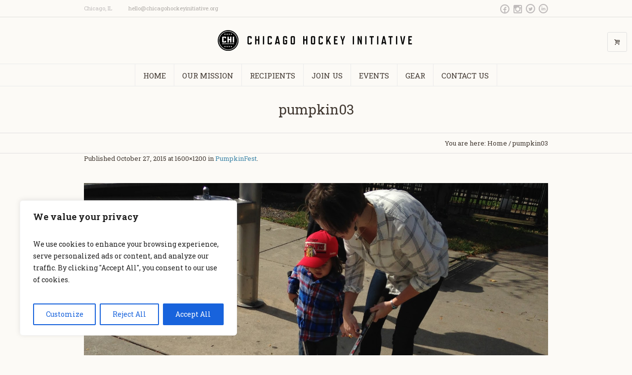

--- FILE ---
content_type: text/css
request_url: https://chicagohockeyinitiative.org/wp-content/themes/econature/css/style.css?ver=1.0.0
body_size: 217295
content:
/**
 * @package 	WordPress
 * @subpackage 	EcoNature
 * @version		1.5.8
 * 
 * Design CSS Rules
 * Created by CMSMasters
 * 
 */
/*-------------------------------------------------------------------------

	1.	Globally Applied Styles
	2.	Header + Centered + Right + Fixed Version
	3.	Content + Sidebar Styles
	4.	Bottom + Footer Styles
	5.	Blog (Default, Masonry, Timeline) + Post Styles
	6.	Portfolio (Grid, Puzzle) + Project Styles
	7.	Profiles + Profile Styles
	8.	Shortcodes Styles
	9.	Widgets Styles
	10. Search + Archives + Sitemap + Other Styles
	11.	General Form Styles
	12.	CSS3 Animations

-------------------------------------------------------------------------*/
/*-------------------------------------------------------------------------*/
/* Globally Applied Styles
/*-------------------------------------------------------------------------*/
::selection {
  background: #ff6b6b;
  color: #ffffff;
}
::-moz-selection {
  background: #ff6b6b;
  color: #ffffff;
}
body {
  background-color: #ffffff;
  text-align: left;
  font: 13px/20px Arial, Helvetica, 'Nimbus Sans L', sans-serif;
  color: #404040;
}
body.cmsms_page_pace_invisible.pace-running,
body.cmsms_page_invisible {
  background-size: 0;
}
body.cmsms_page_pace_invisible.pace-running #page,
body.cmsms_page_invisible #page {
  visibility: hidden;
  opacity: 0;
}
.cmsms_responsive_width {
  display: block;
  width: auto;
  visibility: hidden;
}
a {
  font: 13px/20px Arial, Helvetica, 'Nimbus Sans L', sans-serif;
  color: #ff6b6b;
  text-decoration: none;
}
a:hover {
  color: #707070;
}
h1 {
  font: normal 300 28px/40px Roboto, Arial, Helvetica, 'Nimbus Sans L', sans-serif;
  color: #404040;
}
h2 {
  font: normal 300 22px/40px Roboto, Arial, Helvetica, 'Nimbus Sans L', sans-serif;
  color: #404040;
}
h3 {
  font: normal 300 18px/30px Roboto, Arial, Helvetica, 'Nimbus Sans L', sans-serif;
  color: #404040;
}
h4 {
  font: italic 500 16px/20px Roboto, Arial, Helvetica, 'Nimbus Sans L', sans-serif;
  color: #404040;
}
h5 {
  font: normal 300 15px/20px Roboto, Arial, Helvetica, 'Nimbus Sans L', sans-serif;
  color: #404040;
}
h6 {
  font: normal 700 14px/20px Arial, Helvetica, 'Nimbus Sans L', sans-serif;
  color: #404040;
}
div {
  text-align: left;
}
input[type=text],
input[type=search],
input[type=email],
input[type=password],
input[type=number],
input[type=url],
input[type=tel],
input[type=submit],
input[type=button],
button,
textarea,
option {
  font: 13px/20px Arial, Helvetica, 'Nimbus Sans L', sans-serif;
  background-color: #fdfdfd;
  padding: 11px;
  margin: 0;
  max-width: 100%;
  border-width: 1px;
  border-style: solid;
}
select {
  line-height: 1em;
  text-indent: 0.01px;
  text-overflow: '';
  min-width: 100px;
  max-width: 100%;
  height: 44px;
  padding: 11px 40px 11px 18px;
  background-position: 100% center;
  background-repeat: no-repeat;
  -webkit-appearance: none;
  -moz-appearance: none;
  -ms-appearance: none;
  appearance: none !important;
  border-width: 1px;
  border-style: solid;
  -webkit-border-radius: 3px;
  border-radius: 3px;
  background-image: url('../img/select.png');
}
select::-ms-expand {
  display: none;
}
option {
  border: 0;
}
.jetpack_subscription_widget #subscribe-email input[type=text],
.jetpack_subscription_widget #subscribe-email input[type=email],
.widget_wysija input[type=text],
.widget_wysija input[type=email] {
  width: 100% !important;
  padding: 11px !important;
}
.widget_wysija_cont .wysija-submit {
  display: inline-block !important;
  margin: 0 !important;
}
.gform_wrapper input[type=text],
.gform_wrapper input[type=url],
.gform_wrapper input[type=email],
.gform_wrapper input[type=tel],
.gform_wrapper input[type=number],
.gform_wrapper input[type=password],
.gform_wrapper textarea {
  padding: 11px !important;
}
.gform_wrapper select {
  padding: 11px !important;
  margin: 0 !important;
}
input[type=submit] {
  cursor: pointer;
}
input[type=text]:focus,
input[type=search]:focus,
input[type=email]:focus,
input[type=password]:focus,
input[type=tel]:focus,
input[type=number]:focus,
textarea:focus {
  background-color: #ffffff;
  border-width: 1px;
  border-style: solid;
}
ul,
ol {
  list-style-position: inside;
  margin-bottom: 20px;
}
ul li,
ol li {
  padding: 10px 0 0;
}
ul li:first-child,
ol li:first-child {
  padding-top: 0;
}
ul ul,
ol ul,
ul ol,
ol ol {
  margin: 0 0 0 20px;
  padding: 10px 0 0 15px;
}
ol {
  list-style-type: decimal-leading-zero;
}
ul {
  list-style-type: none;
  padding: 0;
}
ul li {
  display: block;
  position: relative;
}
ul li:before {
  content: '\e8b9';
  font-family: 'fontello';
  font-style: normal;
  font-weight: normal;
  speak: none;
  display: inline-block;
  vertical-align: middle;
  text-decoration: inherit;
  width: 1em;
  padding: 0;
  margin: 0;
  text-align: center;
  font-variant: normal;
  text-transform: none;
  line-height: 1em;
  position: relative;
  left: -2px;
  top: -3px;
}
#middle ul,
#bottom ul,
#middle ol,
#bottom ol {
  overflow: hidden;
}
#header ul,
#footer ul {
  padding: 0;
  margin: 0;
}
#header ul li:before,
#footer ul li:before {
  display: none;
}
iframe {
  margin-bottom: 20px;
}
address {
  margin: 0 0 20px;
}
pre {
  margin: 0 0 20px;
}
dd {
  margin: 0 0 20px;
}
table {
  border-spacing: 0;
  border-collapse: collapse;
  width: 100%;
  margin-bottom: 20px;
  /* don't touch */
  /* for gutenberg start */
  /* for gutenberg end */
}
table th,
table td {
  border-width: 0;
  /* for gutenberg */
  padding: 15px;
  border-width: 1px;
  border-style: solid;
}
table th {
  font-weight: bold;
}
table.is-style-stripes {
  border-width: 0;
  border-style: solid;
  border-collapse: collapse;
}
table.is-style-stripes tr:nth-child(odd) {
  background-color: transparent !important;
}
table caption {
  text-align: center;
  padding: 20px;
}
.cmsms_table {
  border-top: 0;
  width: 100%;
}
.cmsms_table tr td,
.cmsms_table tr th {
  border-width: 0;
  border-style: solid;
  border-bottom-width: 1px;
  border-bottom-style: solid;
  padding: 15px;
}
.cmsms_table tr td:first-child,
.cmsms_table tr th:first-child {
  border-left-width: 1px;
  border-left-style: solid;
}
.cmsms_table tr td:last-child,
.cmsms_table tr th:last-child {
  border-right-width: 1px;
  border-right-style: solid;
}
.cmsms_table tr td.cmsms_table_cell_aligncenter,
.cmsms_table tr th.cmsms_table_cell_aligncenter {
  text-align: center;
}
.cmsms_table tr td.cmsms_table_cell_alignright,
.cmsms_table tr th.cmsms_table_cell_alignright {
  text-align: right;
}
.cmsms_table tr th {
  font-weight: bold;
}
.cmsms_table tr:first-child td {
  border-top-width: 1px;
  border-top-style: solid;
}
.cmsms_table tr.cmsms_table_row_header td,
.cmsms_table tr.cmsms_table_row_header th {
  border-color: #ff6b6b;
  background-color: #ff6b6b;
  color: #ffffff;
}
.cmsms_table tr.cmsms_table_row_header td:first-child,
.cmsms_table tr.cmsms_table_row_header th:first-child,
.cmsms_table tr.cmsms_table_row_header td:last-child,
.cmsms_table tr.cmsms_table_row_header th:last-child {
  border-color: #ff6b6b;
}
.cmsms_table tr.cmsms_table_row_footer td,
.cmsms_table tr.cmsms_table_row_footer th {
  background-color: #fdfdfd;
}
.full-width {
  min-width: 100%;
}
audio.full-width {
  width: 100%;
}
.preloader,
.resizable_block {
  display: block;
  width: 100%;
  height: 0;
  position: relative;
}
.preloader {
  padding-bottom: 56.25%;
  display: inline-block;
  text-align: center;
}
.preloader .full-width {
  width: 100%;
  height: 100%;
  position: absolute;
  top: 0;
  left: 0;
}
.preloader.highImg {
  height: auto;
  padding: 0;
}
.preloader.highImg .full-width {
  height: auto;
  position: relative;
  top: auto;
  left: auto;
}
.resizable_block {
  padding-bottom: 56.25%;
  overflow: hidden;
}
.resizable_block .full-width {
  width: 100%;
  height: 100%;
  position: absolute;
  top: 0;
  left: 0;
}
.cmsms_img_rollover_wrap {
  display: block;
  position: relative;
  overflow: hidden;
}
.cmsms_img_rollover_wrap .img_placeholder {
  width: 100%;
  height: 100%;
  position: absolute;
  left: 0;
  top: 0;
}
.cmsms_img_rollover_wrap .img_placeholder:before {
  font-size: 40px;
  width: 1em;
  height: 1em;
  margin: auto !important;
  position: absolute;
  left: 0;
  right: 0;
  top: 0;
  bottom: 0;
}
.cmsms_img_rollover_wrap.highImg .img_placeholder {
  display: block;
  padding-bottom: 79.2%;
  position: relative;
}
.cmsms_img_rollover_wrap .cmsms_img_rollover {
  background-color: transparent;
  width: 100%;
  height: 100%;
  position: absolute;
  left: 0;
  top: 0;
}
.cmsms_img_rollover_wrap .cmsms_img_rollover .cmsms_image_link,
.cmsms_img_rollover_wrap .cmsms_img_rollover .cmsms_open_link {
  overflow: hidden;
  width: 50px;
  height: 50px;
  margin: auto !important;
  position: absolute;
  left: 0;
  right: 0;
  top: 0;
  bottom: 0;
  opacity: 0;
  -webkit-border-radius: 3px;
  border-radius: 3px;
}
.cmsms_img_rollover_wrap .cmsms_img_rollover .cmsms_image_link > span,
.cmsms_img_rollover_wrap .cmsms_img_rollover .cmsms_open_link > span {
  font-size: 20px;
  width: 1em;
  height: 1em;
  margin: auto !important;
  position: absolute;
  left: 0;
  right: 0;
  top: 0;
  bottom: 0;
}
.cmsms_img_rollover_wrap .cmsms_img_rollover .cmsms_image_link > span:before,
.cmsms_img_rollover_wrap .cmsms_img_rollover .cmsms_open_link > span:before {
  margin-left: 0;
  margin-right: 0;
}
.cmsms_img_rollover_wrap .cmsms_img_rollover .cmsms_image_link,
.cmsms_img_rollover_wrap .cmsms_img_rollover .cmsms_open_link {
  left: -50px;
  right: 100%;
}
.cmsms_img_rollover_wrap .cmsms_img_rollover .cmsms_image_link + .cmsms_open_link {
  right: -50px;
  left: 100%;
}
.cmsms_img_rollover_wrap .cmsms_img_rollover .cmsms_open_post_link {
  width: 100%;
  height: 100%;
  position: absolute;
  left: 0;
  top: 0;
}
.cmsms_img_rollover_wrap:hover .cmsms_img_rollover .cmsms_open_link,
.cmsms_img_rollover_wrap:hover .cmsms_img_rollover .cmsms_image_link.no_open_link {
  left: 0;
  right: 0;
  opacity: 1;
}
.cmsms_img_rollover_wrap:hover .cmsms_img_rollover .cmsms_image_link {
  left: -55px;
  right: 0;
  opacity: 1;
}
.cmsms_img_rollover_wrap:hover .cmsms_img_rollover .cmsms_image_link + .cmsms_open_link {
  right: -55px;
  left: 0;
}
p {
  padding: 0 0 20px;
  margin: 0;
}
h1,
h2,
h3,
h4,
h5,
h6 {
  padding: 0;
  margin: 0 0 20px;
}
h1 a,
h2 a,
h3 a,
h4 a,
h5 a,
h6 a {
  font-family: inherit;
  font-size: inherit;
  font-weight: inherit;
  font-style: inherit;
  line-height: inherit;
  text-decoration: none;
}
.alignleft,
.fl {
  float: left;
}
.alignright,
.fr {
  float: right;
}
img.alignleft,
img.fl {
  margin-right: 20px;
  margin-bottom: 20px;
}
img.alignright,
img.fr {
  margin-left: 20px;
  margin-bottom: 20px;
}
img.aligncenter {
  margin: 0 auto 20px;
  display: block;
}
img.alignnone {
  margin-bottom: 20px;
}
.dn {
  display: none;
}
.tal,
.ta_left {
  text-align: left;
}
.tac,
.ta_center {
  text-align: center;
}
.tar,
.ta_right {
  text-align: right;
}
.cl,
.clear {
  clear: both;
}
.ovh {
  overflow: hidden;
}
.low_case {
  text-transform: lowercase;
}
.up_case {
  text-transform: uppercase;
}
hr {
  border: 0;
  border-bottom-style: solid;
  margin: 40px 0;
}
hr,
.cmsms_widget_divider,
.cmsms_divider {
  background-color: transparent;
  border-bottom-width: 1px;
  height: 1px;
  width: 100%;
  clear: both;
}
.cmsms_widget_divider {
  margin: 0 2% 20px;
  width: 96%;
}
.cmsms_widget_divider.solid,
.cmsms_divider.solid {
  border-bottom-style: solid;
}
.cmsms_widget_divider.dashed,
.cmsms_divider.dashed {
  border-bottom-style: dashed;
}
.cmsms_widget_divider.dotted,
.cmsms_divider.dotted {
  border-bottom-style: dotted;
}
.cmsms_widget_divider.transparent,
.cmsms_divider.transparent {
  border-bottom-width: 0;
}
.wp-video-shortcode,
.mejs-layer {
  max-width: 100%;
}
.mejs-container.wp-video-shortcode,
.mejs-container.wp-audio-shortcode {
  margin-bottom: 20px;
  max-width: 100%;
}
.cmsms_video_wrap {
  width: 100%;
  height: 0;
  padding-bottom: 56.25%;
  margin-bottom: 20px;
  position: relative;
  overflow: hidden;
  max-width: 100%;
}
.cmsms_video_wrap > div {
  width: 100% !important;
  height: 100%;
  position: absolute;
  top: 0;
  left: 0;
}
.cmsms_video_wrap iframe {
  width: 100%;
  height: 100%;
  margin-bottom: 0;
  position: absolute;
  top: 0;
  left: 0;
  max-width: auto;
}
.cmsms_video_wrap .wp-video-shortcode,
.cmsms_video_wrap .mejs-layer {
  width: 100% !important;
  height: 100% !important;
  position: absolute;
  top: 0;
  left: 0;
}
.cmsms_video_wrap .wp-video-shortcode .mejs-overlay-button,
.cmsms_video_wrap .mejs-layer .mejs-overlay-button {
  margin-top: -50px !important;
}
.cmsms_column {
  position: relative;
  min-height: 1px;
}
.one_first,
.one_half,
.one_third,
.two_third,
.one_fourth,
.three_fourth,
.one_fifth,
.one_sixth {
  position: relative;
  float: left;
  margin: 0 2%;
}
.one_sixth {
  width: 12.67%;
}
.one_fifth {
  width: 16%;
}
.one_fourth {
  width: 21%;
}
.one_third {
  width: 29.33%;
}
.one_half {
  width: 46%;
}
.two_third {
  width: 62.67%;
}
.three_fourth {
  width: 71%;
}
.one_first {
  width: 96%;
  position: relative;
  float: none;
  clear: both;
}
[data-animation] {
  opacity: 0;
}
[data-animation].animated {
  opacity: 1;
}
.meta_wrap {
  position: relative;
  font: 11px/18px Roboto, Arial, Helvetica, 'Nimbus Sans L', sans-serif;
  margin-top: -2px;
}
.meta_wrap a {
  font: 11px/18px Roboto, Arial, Helvetica, 'Nimbus Sans L', sans-serif;
}
.meta_wrap > div,
.meta_wrap > p,
.meta_wrap > span,
.meta_wrap > strong {
  display: inline-block;
}
.meta_wrap > div[class^="cmsms-icon-"]:before,
.meta_wrap > p[class^="cmsms-icon-"]:before,
.meta_wrap > span[class^="cmsms-icon-"]:before,
.meta_wrap > strong[class^="cmsms-icon-"]:before,
.meta_wrap > div[class*=" cmsms-icon-"]:before,
.meta_wrap > p[class*=" cmsms-icon-"]:before,
.meta_wrap > span[class*=" cmsms-icon-"]:before,
.meta_wrap > strong[class*=" cmsms-icon-"]:before {
  font-size: 16px;
  margin-left: 0;
  margin-right: 0.5em;
  vertical-align: middle;
}
.social_wrap {
  display: block;
  position: relative;
  overflow: hidden;
}
.social_wrap ul {
  display: block;
  list-style: none;
}
.social_wrap ul li {
  display: inline-block;
  padding: 0;
  position: relative;
}
.social_wrap ul li a {
  display: inline-block;
}
.social_wrap ul li a[class^="cmsms-icon-"]:before,
.social_wrap ul li a[class*=" cmsms-icon-"]:before {
  display: block;
  margin: 0;
  position: absolute;
}
.resp_nav_wrap,
.slogan_wrap,
.search_wrap {
  display: block;
  position: relative;
  overflow: hidden;
}
.resp_nav_wrap_inner,
.slogan_wrap_inner,
.search_wrap_inner {
  display: table;
}
.resp_nav_content,
.slogan_wrap_text,
.search_wrap_inner_left,
.search_wrap_inner_right {
  display: table-cell;
  vertical-align: middle;
}
.resp_nav_wrap {
  display: none;
}
.search_wrap .search_wrap_inner {
  width: 100%;
}
.search_wrap .search_wrap_inner .search_but {
  display: inline-block;
}
.slogan_wrap {
  max-width: 60%;
}
.slogan_wrap .slogan_wrap_inner .slogan_wrap_text > * {
  display: inline-block;
  padding: 0;
  margin: 0;
}
nav {
  display: block;
  position: relative;
}
nav > div > ul {
  list-style: none;
  display: block;
  position: relative;
  z-index: 202;
  zoom: 1;
}
nav > div > ul ul {
  list-style: none;
  visibility: hidden;
  position: absolute;
  left: 0;
  top: 100%;
  z-index: 203;
  opacity: 0;
  -webkit-box-sizing: border-box;
  -moz-box-sizing: border-box;
  box-sizing: border-box;
}
nav > div > ul ul ul {
  left: 100%;
  top: 0;
}
nav > div > ul li {
  display: block;
  padding: 0;
  position: relative;
  z-index: 203;
}
nav > div > ul li:hover {
  z-index: 204;
}
nav > div > ul li:hover > ul {
  visibility: visible;
  opacity: 1;
}
nav > div > ul > li {
  float: left;
}
nav > div > ul > li.menu-item-dropdown-right > ul {
  left: auto;
  right: 0;
}
nav > div > ul > li.menu-item-dropdown-right > ul ul {
  left: auto;
  right: 100%;
}
nav > div > ul a {
  display: block;
  position: relative;
  z-index: 204;
  -webkit-box-sizing: border-box;
  -moz-box-sizing: border-box;
  box-sizing: border-box;
}
#header nav > div > ul ul {
  margin: 20px 0 0;
}
#header nav > div > ul ul ul {
  margin: 0 0 0 20px;
}
#header nav > div > ul li:hover > ul {
  margin: 0;
}
#header nav > div > ul > li.menu-item-dropdown-right ul ul {
  margin: 0;
}
#header nav > div > ul > li.menu-item-dropdown-right > ul li:hover > ul {
  margin: 0;
}
#header nav > div > ul > li.menu-item-mega.menu-item-dropdown-right > div.menu-item-mega-container {
  left: auto;
  right: 0;
}
#header nav > div > ul > li.menu-item-mega.menu-item-dropdown-right > div.menu-item-mega-container ul {
  right: auto;
}
#header nav > div > ul > li.menu-item-mega ul {
  border: 0;
  width: auto;
  margin: 0;
  position: relative;
  top: auto;
  left: auto;
  right: auto;
  z-index: 203;
}
#header nav > div > ul > li.menu-item-mega > div.menu-item-mega-container {
  display: block;
  width: auto;
  padding: 20px 20px;
  margin: 20px 0 0;
  visibility: hidden;
  overflow: hidden;
  position: absolute;
  left: 0;
  top: 100%;
  z-index: 203;
  opacity: 0;
}
#header nav > div > ul > li.menu-item-mega > div.menu-item-mega-container > ul {
  display: table;
  width: 100%;
  margin-left: 0;
  margin-right: 0;
}
#header nav > div > ul > li.menu-item-mega > div.menu-item-mega-container > ul > li {
  display: table-cell;
  padding: 0 15px;
}
#header nav > div > ul > li.menu-item-mega > div.menu-item-mega-container > ul > li ul li li a {
  width: auto;
  padding-left: 20px;
}
#header nav > div > ul > li.menu-item-mega > div.menu-item-mega-container > ul > li ul li li li a {
  padding-left: 40px;
}
#header nav > div > ul > li.menu-item-mega > div.menu-item-mega-container > ul > li ul li li li li a {
  padding-left: 60px;
}
#header nav > div > ul > li.menu-item-mega > div.menu-item-mega-container > ul > li ul li li li li li a {
  padding-left: 80px;
}
#header nav > div > ul > li.menu-item-mega > div.menu-item-mega-container > ul > li ul li li li li li li a {
  padding-left: 100px;
}
#header nav > div > ul > li.menu-item-mega > div.menu-item-mega-container > ul > li ul li li li li li li li a {
  padding-left: 120px;
}
#header nav > div > ul > li.menu-item-mega > div.menu-item-mega-container > ul > li ul li li li li li li li li a {
  padding-left: 140px;
}
#header nav > div > ul > li.menu-item-mega > div.menu-item-mega-container > ul > li ul li li li li li li li li li a {
  padding-left: 160px;
}
#header nav > div > ul > li.menu-item-mega > div.menu-item-mega-container > ul > li ul li li li li li li li li li li a {
  padding-left: 180px;
}
#header nav > div > ul > li.menu-item-mega > div.menu-item-mega-container > ul > li > ul {
  width: 180px;
}
#header nav > div > ul > li.menu-item-mega > div.menu-item-mega-container > ul > li > ul > li:first-child {
  border: 0;
}
#header nav > div > ul > li.menu-item-mega:hover > div.menu-item-mega-container {
  margin: 0;
  visibility: visible;
  opacity: 1;
}
#header nav > div > ul > li.menu-item-mega:hover > div.menu-item-mega-container ul {
  visibility: visible;
  opacity: 1;
}
#header nav > div > ul > li.menu-item-mega.menu-item-mega-fullwidth > div.menu-item-mega-container > ul > li a,
#header nav > div > ul > li.menu-item-mega.menu-item-mega-fullwidth > div.menu-item-mega-container > ul > li ul {
  width: auto;
}
#header nav > div > ul > li.menu-item-mega.menu-item-mega-fullwidth.menu-item-mega-cols-two > div.menu-item-mega-container > ul > li {
  width: 50%;
}
#header nav > div > ul > li.menu-item-mega.menu-item-mega-fullwidth.menu-item-mega-cols-three > div.menu-item-mega-container > ul > li {
  width: 33.33%;
}
#header nav > div > ul > li.menu-item-mega.menu-item-mega-fullwidth.menu-item-mega-cols-four > div.menu-item-mega-container > ul > li {
  width: 25%;
}
#header nav > div > ul > li.menu-item-mega.menu-item-mega-fullwidth.menu-item-mega-cols-five > div.menu-item-mega-container > ul > li {
  width: 20%;
}
#page.cmsms_boxed {
  width: 1000px;
  margin: 0 auto;
}
#page.cmsms_boxed #header,
#page.cmsms_boxed #footer {
  width: 1000px;
}
#page,
#main,
#header,
#middle,
.middle_content,
#bottom,
#footer,
.headline,
.cmsms_breadcrumbs,
.headline_outer,
.middle_inner,
.cmsms_row,
.cmsms_row_outer,
.cmsms_row_outer_parent {
  width: 100%;
  position: relative;
}
#footer,
.headline_inner,
.cmsms_breadcrumbs_inner {
  overflow: hidden;
}
#page:after,
#middle:after,
.middle_content:after {
  content: '.';
  display: block;
  clear: both;
  height: 0;
  visibility: hidden;
  overflow: hidden;
}
.header_top {
  position: relative;
}
.header_top_outer,
.header_mid_outer,
.header_bot_outer {
  position: relative;
  -webkit-box-sizing: border-box;
  -moz-box-sizing: border-box;
  box-sizing: border-box;
}
.post-password-form,
.header_top_inner,
.header_mid_inner,
.header_bot_inner,
.content_wrap,
.headline_inner,
.cmsms_breadcrumbs_inner,
.bottom_outer,
.footer_inner,
.cmsms_row_inner {
  position: relative;
  width: 980px;
  padding: 0 20px;
  margin: 0 auto;
  -webkit-box-sizing: border-box;
  -moz-box-sizing: border-box;
  box-sizing: border-box;
}
.content_wrap .post-password-form {
  width: auto;
  padding: 0;
}
.cmsms_row .cmsms_row_outer_parent {
  padding: .1px 0;
}
.cmsms_row .cmsms_row_inner.cmsms_row_fullwidth {
  width: 100%;
  padding: 0 40px;
}
.cmsms_row .cmsms_row_margin {
  margin: 0 -2.07%;
  position: relative;
}
.cmsms_row .cmsms_row_overlay {
  width: 100%;
  height: 100%;
  position: absolute;
  top: 0;
  left: 0;
}
.content_wrap.r_sidebar .cmsms_row,
.content_wrap.l_sidebar .cmsms_row,
.content_wrap .opened-article .cmsms_row,
.content_wrap .cmsms_tabs .cmsms_row {
  -webkit-box-sizing: content-box;
  -moz-box-sizing: content-box;
  box-sizing: content-box;
}
.content_wrap.r_sidebar .cmsms_row .cmsms_row_inner,
.content_wrap.l_sidebar .cmsms_row .cmsms_row_inner,
.content_wrap .opened-article .cmsms_row .cmsms_row_inner,
.content_wrap .cmsms_tabs .cmsms_row .cmsms_row_inner {
  width: 100%;
  padding: 0;
}
.content_wrap.cmsms_set_fullwidth {
  width: 100%;
  padding: 0;
}
#bottom:after,
.bottom_bg:after,
.content_wrap:after,
.cmsms_row_inner:after,
.cmsms_row_margin:after,
.cmsms_column:after {
  content: '.';
  display: block;
  clear: both;
  height: 0;
  visibility: hidden;
  overflow: hidden;
}
#header {
  z-index: 9999;
}
#header .header_top_close_but,
#header .header_top_but {
  display: none;
}
#header .header_top_inner {
  -webkit-box-sizing: border-box;
  -moz-box-sizing: border-box;
  box-sizing: border-box;
}
#header .header_top_inner .responsive_top_nav {
  display: none;
}
#header .header_top_inner .header_top_left {
  overflow: hidden;
}
#header .header_top_inner .header_top_right {
  float: right;
}
#header .header_mid_inner {
  height: 100%;
}
#header .header_mid_inner .logo_wrap {
  height: 100%;
  position: relative;
}
#header .header_mid_inner .logo_wrap .title {
  display: block;
  line-height: 1em;
}
#header .header_mid_inner .logo_wrap .title_text {
  padding: 0 0 0 3px;
}
#header .header_mid_inner .social_wrap .social_wrap_inner {
  display: table;
}
#header .header_mid_inner .social_wrap .social_wrap_inner ul {
  display: table-cell;
  vertical-align: middle;
}
.header_mid_inner .logo_wrap {
  display: block;
  float: left;
}
.content_wrap:before {
  content: '';
  background-color: #ebebeb;
  width: 1px;
  height: 100%;
  position: absolute;
  top: 0;
}
.content_wrap.fullwidth:before {
  background-color: transparent !important;
}
.content_wrap.r_sidebar:before {
  margin-right: 9px;
  right: 25.5%;
}
.content_wrap.l_sidebar:before {
  margin-left: 9px;
  left: 25.5%;
}
.content {
  width: 74.5%;
  padding: 30px 20px 30px 0;
  position: relative;
  float: left;
  -webkit-box-sizing: border-box;
  -moz-box-sizing: border-box;
  box-sizing: border-box;
}
.content.fr {
  padding: 30px 0 30px 20px;
  float: right;
}
.sidebar {
  width: 25.5%;
  padding: 30px 0 30px 20px;
  position: relative;
  float: right;
  -webkit-box-sizing: border-box;
  -moz-box-sizing: border-box;
  box-sizing: border-box;
}
.sidebar.fl {
  padding: 30px 20px 30px 0;
  float: left;
}
.middle_content {
  padding-top: 30px;
  padding-bottom: 30px;
}
.middle_content:empty {
  display: none;
}
.bottom_bg {
  padding-top: 40px;
  padding-bottom: 20px;
}
.bottom_inner {
  margin: 0 -2%;
}
.bottom_inner:after {
  content: '.';
  display: block;
  clear: both;
  height: 0;
  visibility: hidden;
  overflow: hidden;
}
.bottom_inner aside {
  position: relative;
  float: left;
  margin: 0 2%;
}
.cmsms_theme_icon_check:before {
  content: '\eb1e';
}
/* Notice global styles */
.cmsms_notice {
  display: table;
  width: 100%;
  padding: 0 20px;
  margin-bottom: 20px;
  position: relative;
  -webkit-box-sizing: border-box;
  -moz-box-sizing: border-box;
  box-sizing: border-box;
}
.cmsms_notice[class*=" cmsms-icon-"],
.cmsms_notice[class*=" cmsms_theme_icon_"] {
  padding-left: 80px;
}
.cmsms_notice:before {
  padding-right: 20px;
  margin-top: -20px;
  margin-right: 0;
  position: absolute;
  top: 50%;
  left: 10px;
}
.cmsms_notice > .notice_icon {
  display: table-cell;
  height: 40px;
  padding: 20px 0;
}
.cmsms_notice > .notice_content {
  display: table-cell;
  position: relative;
  vertical-align: middle;
  padding: 20px 0 0;
}
.cmsms_notice .notice_close {
  position: absolute;
}
/* Icon Box global styles */
.cmsms_icon_box {
  position: relative;
}
.cmsms_icon_box.cmsms_box_centered:before,
.cmsms_icon_box.cmsms_box_colored:before {
  position: absolute;
  top: 0;
  left: 50%;
}
.cmsms_icon_box.cmsms_box_centered .icon_box_inner,
.cmsms_icon_box.cmsms_box_colored .icon_box_inner {
  text-align: center;
}
.cmsms_icon_box.cmsms_box_centered .icon_box_inner .icon_box_text,
.cmsms_icon_box.cmsms_box_colored .icon_box_inner .icon_box_text {
  text-align: center;
}
.cmsms_icon_box.cmsms_box_lefticon {
  padding-left: 60px;
}
.cmsms_icon_box.cmsms_box_lefticon:before {
  position: absolute;
  top: 0;
  left: 0;
}
/* Featured Block global styles */
.cmsms_featured_block {
  position: relative;
  margin-bottom: 20px;
}
.cmsms_featured_block .featured_block_inner {
  display: table;
  width: 100%;
  position: relative;
}
.cmsms_featured_block .featured_block_inner .featured_block_text,
.cmsms_featured_block .featured_block_inner .featured_block_button_wrap {
  display: table-cell;
  padding: 20px;
  position: relative;
  vertical-align: middle;
  -webkit-box-sizing: border-box;
  -moz-box-sizing: border-box;
  box-sizing: border-box;
}
/* Toggles global styles */
.cmsms_toggles {
  position: relative;
}
.cmsms_toggles .cmsms_toggles_filter {
  position: relative;
}
.cmsms_toggles .cmsms_toggle_wrap {
  position: relative;
}
.cmsms_toggles .cmsms_toggle_wrap .cmsms_toggle_title {
  position: relative;
}
.cmsms_toggles .cmsms_toggle_wrap .cmsms_toggle_title > .cmsms_toggle_plus {
  display: block;
  z-index: 1;
}
.cmsms_toggles .cmsms_toggle_wrap .cmsms_toggle_title > .cmsms_toggle_plus .cmsms_toggle_plus_hor,
.cmsms_toggles .cmsms_toggle_wrap .cmsms_toggle_title > .cmsms_toggle_plus .cmsms_toggle_plus_vert {
  display: block;
  position: absolute;
}
.cmsms_toggles .cmsms_toggle_wrap .cmsms_toggle_title > a {
  display: block;
  position: relative;
  z-index: 2;
}
.cmsms_toggles .cmsms_toggle_wrap .cmsms_toggle {
  display: none;
}
.cmsms_toggles .cmsms_toggle_wrap .cmsms_toggle:after {
  content: '.';
  display: block;
  clear: both;
  height: 0;
  visibility: hidden;
  overflow: hidden;
}
.cmsms_toggles .cmsms_toggle_wrap.current_toggle .cmsms_toggle_title .cmsms_toggle_plus_vert {
  display: none;
}
.cmsms_toggles .cmsms_toggle_wrap.current_toggle .cmsms_toggle {
  display: block;
}
/* Tabs global styles */
.cmsms_tabs {
  position: relative;
}
.cmsms_tabs:after {
  content: '.';
  display: block;
  clear: both;
  height: 0;
  visibility: hidden;
  overflow: hidden;
}
.cmsms_tabs .cmsms_tabs_list {
  list-style: none;
  padding: 0;
  margin: 0;
  position: relative;
}
.cmsms_tabs .cmsms_tabs_list:after {
  content: '.';
  display: block;
  clear: both;
  height: 0;
  visibility: hidden;
  overflow: hidden;
}
.cmsms_tabs .cmsms_tabs_list .cmsms_tabs_list_item {
  display: block;
  float: left;
  padding: 0;
  margin: 0;
}
.cmsms_tabs .cmsms_tabs_list .cmsms_tabs_list_item:before {
  display: none;
}
.cmsms_tabs .cmsms_tabs_list .cmsms_tabs_list_item > a {
  display: block;
  position: relative;
}
.cmsms_tabs .cmsms_tabs_wrap {
  position: relative;
  overflow: hidden;
}
.cmsms_tabs .cmsms_tabs_wrap .cmsms_tab {
  display: none;
}
.cmsms_tabs .cmsms_tabs_wrap .cmsms_tab:after {
  content: '.';
  display: block;
  clear: both;
  height: 0;
  visibility: hidden;
  overflow: hidden;
}
.cmsms_tabs .cmsms_tabs_wrap .cmsms_tab.active_tab {
  display: block;
}
.cmsms_tabs.tabs_mode_tour .cmsms_tabs_list {
  float: left;
  -webkit-box-sizing: border-box;
  -moz-box-sizing: border-box;
  box-sizing: border-box;
}
.cmsms_tabs.tabs_mode_tour .cmsms_tabs_list .cmsms_tabs_list_item {
  float: none;
}
.cmsms_tabs.tabs_mode_tour .cmsms_tabs_wrap {
  float: right;
  -webkit-box-sizing: border-box;
  -moz-box-sizing: border-box;
  box-sizing: border-box;
}
.cmsms_tabs.tabs_mode_tour.tabs_pos_right .cmsms_tabs_list {
  float: right;
}
.cmsms_tabs.tabs_mode_tour.tabs_pos_right .cmsms_tabs_wrap {
  float: left;
}
/* Icon List global styles */
.cmsms_icon_list_items {
  list-style: none;
  padding: 0;
  margin: 0;
  position: relative;
}
.cmsms_icon_list_items.cmsms_icon_list_type_block {
  padding: 0;
  margin: 0;
}
.cmsms_icon_list_items.cmsms_icon_list_type_block .cmsms_icon_list_item {
  display: block;
  width: 100%;
  padding: 0 0 60px;
  margin-bottom: -10px;
  position: relative;
}
.cmsms_icon_list_items.cmsms_icon_list_type_block .cmsms_icon_list_item:before {
  content: '';
  display: block;
  width: 1px;
  height: 100%;
  padding: 0;
  position: absolute;
  top: 0;
  z-index: 1;
  overflow: hidden;
}
.cmsms_icon_list_items.cmsms_icon_list_type_block .cmsms_icon_list_item:after {
  content: '.';
  display: block;
  clear: both;
  height: 0;
  visibility: hidden;
  overflow: hidden;
}
.cmsms_icon_list_items.cmsms_icon_list_type_block .cmsms_icon_list_item:last-child {
  padding-bottom: 0;
  margin-bottom: 0;
}
.cmsms_icon_list_items.cmsms_icon_list_type_block .cmsms_icon_list_item:last-child:before {
  display: none;
}
.cmsms_icon_list_items.cmsms_icon_list_type_block .cmsms_icon_list_item .cmsms_icon_list_icon {
  display: block;
  text-align: center;
  z-index: 2;
  -webkit-border-radius: 50%;
  border-radius: 50%;
}
.cmsms_icon_list_items.cmsms_icon_list_type_block .cmsms_icon_list_item_content {
  overflow: hidden;
}
.cmsms_icon_list_items.cmsms_icon_list_type_block.cmsms_icon_list_pos_left .cmsms_icon_list_item_content {
  text-align: left;
}
.cmsms_icon_list_items.cmsms_icon_list_type_block.cmsms_icon_list_pos_left .cmsms_icon_list_item_content .cmsms_icon_list_item_text {
  text-align: left;
}
.cmsms_icon_list_items.cmsms_icon_list_type_block.cmsms_icon_list_pos_left .cmsms_icon_list_icon_wrap {
  float: left;
  padding-right: 30px;
}
.cmsms_icon_list_items.cmsms_icon_list_type_block.cmsms_icon_list_pos_right .cmsms_icon_list_item_content {
  text-align: right;
}
.cmsms_icon_list_items.cmsms_icon_list_type_block.cmsms_icon_list_pos_right .cmsms_icon_list_item_content .cmsms_icon_list_item_text {
  text-align: right;
}
.cmsms_icon_list_items.cmsms_icon_list_type_block.cmsms_icon_list_pos_right .cmsms_icon_list_icon_wrap {
  float: right;
  padding-left: 30px;
}
/* Stats global styles */
.cmsms_stats {
  text-align: center;
  position: relative;
}
.cmsms_stats:after {
  content: '.';
  display: block;
  clear: both;
  height: 0;
  visibility: hidden;
  overflow: hidden;
}
.cmsms_stats .cmsms_stat_wrap .cmsms_stat {
  position: relative;
}
.cmsms_stats .cmsms_stat_wrap .cmsms_stat .cmsms_stat_inner {
  display: block;
  position: relative;
  -webkit-box-sizing: border-box;
  -moz-box-sizing: border-box;
  box-sizing: border-box;
}
.cmsms_stats.stats_mode_bars .cmsms_stat_wrap .cmsms_stat {
  margin: 0 0 10px;
}
.cmsms_stats.stats_mode_bars .cmsms_stat_wrap .cmsms_stat .cmsms_stat_inner {
  overflow: hidden;
}
.cmsms_stats.stats_mode_bars .cmsms_stat_wrap .cmsms_stat .cmsms_stat_inner .cmsms_stat_title,
.cmsms_stats.stats_mode_bars .cmsms_stat_wrap .cmsms_stat .cmsms_stat_inner .cmsms_stat_counter_wrap {
  position: absolute;
}
.cmsms_stats.stats_mode_bars .cmsms_stat_wrap .cmsms_stat .cmsms_stat_inner[class^="cmsms-icon-"]:before,
.cmsms_stats.stats_mode_bars .cmsms_stat_wrap .cmsms_stat .cmsms_stat_inner[class*=" cmsms-icon-"]:before {
  margin: 0;
  position: absolute;
}
.cmsms_stats.stats_mode_bars .cmsms_stat_wrap .cmsms_stat canvas {
  display: none;
}
.cmsms_stats.stats_mode_counters .cmsms_stat_wrap {
  text-align: center;
  display: inline-block;
  float: none;
  margin: 0;
  vertical-align: top;
}
.cmsms_stats.stats_mode_counters .cmsms_stat_wrap.one_fourth {
  width: 25%;
}
.cmsms_stats.stats_mode_counters .cmsms_stat_wrap.one_third {
  width: 33.3%;
}
.cmsms_stats.stats_mode_counters .cmsms_stat_wrap.one_half {
  width: 50%;
}
.cmsms_stats.stats_mode_counters .cmsms_stat_wrap.one_first {
  width: 100%;
}
.cmsms_stats.stats_mode_counters .cmsms_stat_wrap .cmsms_stat {
  margin: 0 0 20px;
}
.cmsms_stats.stats_mode_counters.stats_type_circles .cmsms_stat_wrap .cmsms_stat .cmsms_stat_inner {
  text-align: center;
  position: absolute;
  z-index: 2;
  -webkit-border-radius: 50%;
  border-radius: 50%;
}
.cmsms_stats.stats_mode_counters.stats_type_circles .cmsms_stat_wrap .cmsms_stat .cmsms_stat_inner .cmsms_stat_title,
.cmsms_stats.stats_mode_counters.stats_type_circles .cmsms_stat_wrap .cmsms_stat .cmsms_stat_inner .cmsms_stat_counter_wrap {
  display: block;
  text-align: center;
}
.cmsms_stats.stats_mode_counters.stats_type_circles .cmsms_stat_wrap .cmsms_stat canvas {
  position: relative;
  z-index: 1;
}
.cmsms_stats.stats_mode_counters.stats_type_numbers .cmsms_stat_wrap .cmsms_stat canvas {
  display: none;
}
.cmsms_stats.stats_mode_counters.stats_type_numbers.stats_noborder .cmsms_stat_wrap .cmsms_stat {
  border: none;
}
.cmsms_stats.stats_mode_counters.stats_type_numbers.stats_noborder .cmsms_stat_wrap.one_fourth:nth-child(4n+1) .cmsms_stat,
.cmsms_stats.stats_mode_counters.stats_type_numbers.stats_noborder .cmsms_stat_wrap.one_third:nth-child(3n+1) .cmsms_stat,
.cmsms_stats.stats_mode_counters.stats_type_numbers.stats_noborder .cmsms_stat_wrap.one_half:nth-child(2n+1) .cmsms_stat,
.cmsms_stats.stats_mode_counters.stats_type_numbers.stats_noborder .cmsms_stat_wrap.one_first .cmsms_stat {
  border: none;
}
/* Button global styles */
.cmsms_button {
  display: inline-block;
}
.widget {
  position: relative;
  padding: 0 0 20px;
}
#slide_top {
  text-align: center;
  display: none;
  position: fixed;
  bottom: 40px;
  right: 20px;
  z-index: 99999;
}
#slide_top > span {
  display: inline-block;
  text-indent: -9999px;
}
/* Hover slider global styles */
.cmsms_hover_slider {
  position: relative;
  overflow: hidden;
}
.cmsms_hover_slider .cmsms_hover_slider_items {
  list-style: none;
  width: 100%;
  height: 1px;
  margin: 0;
  position: relative;
}
.cmsms_hover_slider .cmsms_hover_slider_items > li {
  list-style: none;
  padding: 0;
  width: 100%;
  height: 100%;
  visibility: hidden;
  position: absolute;
  left: 0;
  top: 0;
  opacity: 0;
  filter: alpha(opacity=0);
}
.cmsms_hover_slider .cmsms_hover_slider_items > li > figure.cmsms_hover_slider_full_img {
  width: 100%;
  max-width: 100%;
  height: 100%;
  max-height: 100%;
}
.cmsms_hover_slider .cmsms_hover_slider_items > li > figure.cmsms_hover_slider_full_img img {
  display: block;
  width: 100%;
  max-width: 100%;
  height: 100%;
  max-height: 100%;
  position: absolute;
}
.cmsms_hover_slider .cmsms_hover_slider_thumbs {
  font-size: 0;
  line-height: 0;
}
.cmsms_hover_slider .cmsms_hover_slider_thumbs > li {
  display: inline-block;
  display: -moz-inline-stack;
  vertical-align: top;
  letter-spacing: normal;
}
.cmsms_hover_slider .cmsms_hover_slider_thumbs > li img {
  display: block;
}
.cmsms_hover_slider .cmsms_hover_slider_thumbs > li a {
  display: block;
}
.js_body .cmsms_hover_slider_items > li > figure.cmsms_hover_slider_full_img img {
  position: absolute;
}
/* Core Owl Carousel CSS v1.3.2 */
.owl-carousel {
  width: 100%;
  position: relative;
  -ms-touch-action: pan-y;
  display: none;
}
.owl-carousel .owl-wrapper-outer {
  width: 100%;
  position: relative;
  overflow: hidden;
}
.owl-carousel .owl-wrapper-outer.autoHeight {
  -webkit-transition: height 500ms ease-in-out;
  -moz-transition: height 500ms ease-in-out;
  -ms-transition: height 500ms ease-in-out;
  -o-transition: height 500ms ease-in-out;
  transition: height 500ms ease-in-out;
}
.owl-carousel .owl-wrapper-outer .owl-wrapper {
  position: relative;
  display: none;
}
.owl-carousel .owl-wrapper-outer .owl-wrapper:after {
  content: '.';
  line-height: 0;
  display: block;
  height: 0;
  visibility: hidden;
  clear: both;
}
.owl-carousel .owl-wrapper-outer .owl-wrapper .owl-item {
  float: left;
}
.owl-carousel .owl-wrapper-outer .owl-wrapper,
.owl-carousel .owl-wrapper-outer .owl-item {
  -webkit-backface-visibility: hidden;
  -moz-backface-visibility: hidden;
  -ms-backface-visibility: hidden;
  -webkit-transform: translate3d(0, 0, 0);
  -moz-transform: translate3d(0, 0, 0);
  -ms-transform: translate3d(0, 0, 0);
}
.owl-carousel .owl-controls {
  -webkit-user-select: none;
  -khtml-user-select: none;
  -moz-user-select: none;
  -ms-user-select: none;
  user-select: none;
  -webkit-tap-highlight-color: rgba(0, 0, 0, 0);
}
.owl-carousel .owl-controls .owl-page {
  cursor: pointer;
}
.owl-carousel .owl-controls .owl-buttons div {
  cursor: pointer;
}
.owl-carousel .owl-controls .owl-pagination {
  position: absolute;
  top: 17px;
  right: 20px;
}
.owl-carousel .owl-controls .owl-pagination .owl-page {
  display: inline-block;
  width: 11px;
  height: 11px;
  margin-left: 5px;
  -webkit-border-radius: 50%;
  border-radius: 50%;
}
/*-------------------------------------------------------------------------*/
/* Header + Centered + Right + Fixed Versions
/*-------------------------------------------------------------------------*/
/***************** Header ******************/
#navigation > ul > li:first-child {
  border-top: 0;
}
#navigation ul {
  border-width: 1px;
  border-style: solid;
  -webkit-box-shadow: 0 5px 15px 0 rgba(0, 0, 0, 0.02);
  box-shadow: 0 5px 15px 0 rgba(0, 0, 0, 0.02);
}
#navigation ul ul {
  top: -1px;
}
#navigation ul li {
  border-top-width: 1px;
  border-top-style: solid;
}
#navigation ul li a {
  width: 180px;
  padding: 10px;
}
#navigation > li > a {
  display: block;
  border-right-width: 1px;
  border-right-style: solid;
}
#navigation > li > a:after {
  content: '';
  display: inline-block;
  width: 0;
  height: 100%;
  vertical-align: middle;
}
#navigation > li > a > span {
  padding: 10px 25px;
  vertical-align: middle;
  position: relative;
  z-index: 205;
}
#navigation > li > a > span > img {
  display: inline-block;
  margin-top: -3px;
  margin-right: 5px;
}
#navigation > li:first-child > a {
  border-left-width: 1px;
  border-left-style: solid;
}
#navigation > li.menu-item-has-children > a:before {
  content: '';
  border-top-width: 4px;
  border-top-style: solid;
  border-top-color: transparent;
  border-bottom-width: 4px;
  border-bottom-style: solid;
  border-right-width: 4px;
  border-right-style: solid;
  border-right-color: transparent;
  border-left-width: 4px;
  border-left-style: solid;
  border-left-color: transparent;
  position: absolute;
  bottom: -20px;
  left: 50%;
  margin-left: -4px;
  opacity: 0;
}
#navigation > li.menu-item-has-children:hover a:before {
  bottom: -1px;
  opacity: 1;
}
#navigation > li:hover > a > span.nav_bg_clr,
#navigation > li.current-menu-item > a > span.nav_bg_clr,
#navigation > li.current-menu-ancestor > a > span.nav_bg_clr {
  opacity: 1;
}
#navigation > li.menu-item-mega ul li:hover > a > span.nav_bg_clr,
#navigation > li.menu-item-mega ul li.current-menu-item > a > span.nav_bg_clr,
#navigation > li.menu-item-mega ul li.current-menu-ancestor > a > span.nav_bg_clr {
  opacity: 1;
}
#navigation > li.menu-item-mega > div.menu-item-mega-container {
  border-width: 1px;
  border-style: solid;
  -webkit-box-shadow: 0 5px 15px 0 rgba(0, 0, 0, 0.02);
  box-shadow: 0 5px 15px 0 rgba(0, 0, 0, 0.02);
}
#navigation > li.menu-item-mega > div.menu-item-mega-container > ul {
  padding-top: 10px;
  margin-top: 10px;
}
#navigation > li.menu-item-mega > div.menu-item-mega-container > ul:after {
  content: '';
  display: block;
  width: 150%;
  height: 1px;
  margin-left: -20px;
  position: absolute;
  top: 0;
  left: 0;
}
#navigation > li.menu-item-mega > div.menu-item-mega-container > ul:first-child {
  padding-top: 0;
  margin-top: 0;
}
#navigation > li.menu-item-mega > div.menu-item-mega-container > ul:first-child:after {
  display: none;
}
#navigation > li.menu-item-mega > div.menu-item-mega-container > ul > li > a,
#navigation > li.menu-item-mega > div.menu-item-mega-container > ul > li:hover > a {
  margin-bottom: 10px;
}
#navigation > li.menu-item-mega > div.menu-item-mega-container > ul > li.current-menu-item > a,
#navigation > li.menu-item-mega > div.menu-item-mega-container > ul > li.current_page_item > a {
  background: none;
}
#navigation > li.menu-item-mega > div.menu-item-mega-container ul {
  background: none;
  -webkit-box-shadow: none;
  box-shadow: none;
}
#navigation > li.menu-item-mega > div.menu-item-mega-container ul ul li.menu-item-mega-description span.menu-item-mega-description-container {
  display: block;
  padding: 10px 10px;
}
#navigation > li.menu-item-mega > div.menu-item-mega-container li > a:hover {
  background: none;
}
#navigation > li.menu-item-mega > div.menu-item-mega-container li li li:first-child {
  border-top-width: 1px;
  border-top-style: solid;
}
.responsive_nav {
  font-size: 20px;
  display: block;
  width: 40px;
  height: 36px;
  position: relative;
  -webkit-border-radius: 3px;
  border-radius: 3px;
}
.responsive_nav:before {
  font-size: inherit;
  width: 1em;
  height: 1em;
  margin: auto !important;
  position: absolute;
  left: 0;
  right: 0;
  top: 0;
  bottom: 0;
}
.header_top {
  position: relative;
}
.header_top_outer {
  background-color: #3d3d3d;
  -webkit-box-shadow: inset 0 -1px 0 0 rgba(0, 0, 0, 0.8);
  box-shadow: inset 0 -1px 0 0 rgba(0, 0, 0, 0.8);
}
.header_top_inner {
  height: 35px;
}
.header_top_inner nav > div > ul {
  z-index: 205;
}
.header_top_inner nav > div > ul > li {
  padding: 0 10px;
}
.header_top_inner nav > div > ul > li > a {
  padding: 5px 0;
}
.header_top_inner nav > div > ul > li > a > span.cmsms_count {
  background-color: #fdfdfd;
  color: #3d3d3d;
  display: inline-block;
  padding: 0 6px 1px;
  margin-left: 7px;
  -webkit-border-radius: 1px;
  border-radius: 1px;
}
.header_top_inner nav > div > ul > li > a img {
  display: inline-block;
  margin-top: -3px;
  margin-right: 5px;
}
.header_top_inner nav > div > ul > li a {
  font: 11px/18px Roboto, Arial, Helvetica, 'Nimbus Sans L', sans-serif;
  color: rgba(255, 255, 255, 0.5);
}
.header_top_inner nav > div > ul > li:hover > a,
.header_top_inner nav > div > ul > li.current-menu-item > a,
.header_top_inner nav > div > ul > li.current-menu-ancestor > a {
  color: #fdfdfd;
}
.header_top_inner nav > div > ul > li.menu-item-has-children > a:before {
  content: '';
  border-top-width: 5px;
  border-top-style: solid;
  border-top-color: transparent;
  border-bottom-width: 5px;
  border-bottom-style: solid;
  border-right-width: 5px;
  border-right-style: solid;
  border-right-color: transparent;
  border-left-width: 5px;
  border-left-style: solid;
  border-left-color: transparent;
  position: absolute;
  bottom: 0;
  left: 50%;
  margin-left: -5px;
  opacity: 0;
}
.header_top_inner nav > div > ul > li.menu-item-has-children:hover a:before {
  opacity: 1;
}
.header_top_inner nav > div > ul > li ul {
  background-color: #1f1f1f;
  padding: 10px 0;
  top: 100%;
  -webkit-box-shadow: 0 0 2px 0 rgba(0, 0, 0, 0.8);
  box-shadow: 0 0 2px 0 rgba(0, 0, 0, 0.8);
}
.header_top_inner nav > div > ul > li ul li > a {
  padding: 5px 20px;
  width: 130px;
  -webkit-box-sizing: border-box;
  -moz-box-sizing: border-box;
  box-sizing: border-box;
}
.header_top_inner nav > div > ul > li ul li:hover > a,
.header_top_inner nav > div > ul > li ul li.current-menu-item > a,
.header_top_inner nav > div > ul > li ul li.current-menu-ancestor > a {
  color: #fdfdfd;
}
.header_top_inner nav > div > ul > li ul ul {
  top: -10px;
}
.header_top_inner .header_top_aligner,
.header_top_inner .nav_wrap,
.header_top_inner .social_wrap,
.header_top_inner .meta_wrap {
  display: inline-block;
  vertical-align: middle;
}
.header_top_inner .meta_wrap {
  color: rgba(255, 255, 255, 0.5);
}
.header_top_inner .meta_wrap a {
  color: rgba(255, 255, 255, 0.5);
}
.header_top_inner .meta_wrap a:hover {
  color: #fdfdfd;
}
.header_top_inner .meta_wrap > * {
  margin: 0 0 0 30px;
}
.header_top_inner .meta_wrap > *:first-child {
  margin: 0;
}
.header_top_inner .social_wrap ul {
  height: 20px;
}
.header_top_inner .social_wrap ul li {
  height: 20px;
  padding-left: 3px;
}
.header_top_inner .social_wrap a {
  font-size: 20px;
  width: 20px;
  height: 20px;
}
.header_top_inner .social_wrap a[class^="cmsms-icon-"]:before,
.header_top_inner .social_wrap a[class*=" cmsms-icon-"]:before {
  width: 1em;
  height: 1em;
}
#header .header_top nav > div > ul > li ul {
  padding: 10px 0;
}
.header_mid {
  clear: both;
}
.header_mid_outer {
  border-bottom-width: 1px;
  border-bottom-style: solid;
}
.header_mid_inner .search_wrap {
  float: right;
}
.header_mid_inner .search_wrap .search_wrap_inner {
  width: 45px;
}
.header_mid_inner .search_wrap .search_wrap_inner .search_wrap_inner_left {
  display: block;
  width: 0;
  height: 100%;
  visibility: hidden;
  margin-right: -30px;
  opacity: 0;
}
.header_mid_inner .search_wrap .search_wrap_inner .search_wrap_inner_right {
  width: 10%;
  height: 100%;
  text-align: right;
  min-width: 45px;
}
.header_mid_inner .search_wrap .search_bar_wrap {
  height: 50px;
  padding: 5px 10px;
}
.header_mid_inner .search_wrap .search_bar_wrap input[type=text] {
  font: normal 300 18px/30px Roboto, Arial, Helvetica, 'Nimbus Sans L', sans-serif;
  width: 84%;
  margin-top: -1px;
}
.header_mid_inner .search_wrap .search_bar_wrap button[type=submit][class^="cmsms-icon-"],
.header_mid_inner .search_wrap .search_bar_wrap button[type=submit][class*=" cmsms-icon-"] {
  color: #333333;
  font-size: 15px;
  margin: 5px 0;
  width: 30px;
  height: 30px;
}
.header_mid_inner .search_wrap .search_but {
  width: 25px;
  height: 25px;
  margin-left: 20px;
  margin-top: 3px;
  position: relative;
}
.header_mid_inner .search_wrap .search_but[class^="cmsms-icon-"]:before,
.header_mid_inner .search_wrap .search_but[class*=" cmsms-icon-"]:before {
  font-size: 15px;
  width: 1em;
  height: 1em;
  margin: auto !important;
  position: absolute;
  left: 0;
  right: 0;
  top: 0;
  bottom: 0;
}
.header_mid_inner .search_wrap.search_opened {
  width: 50%;
}
.header_mid_inner .search_wrap.search_opened .search_wrap_inner {
  width: 100%;
}
.header_mid_inner .search_wrap.search_opened .search_wrap_inner .search_wrap_inner_left {
  display: table-cell;
  width: 90%;
  visibility: visible;
  margin-right: 0;
  opacity: 1;
}
.header_mid_inner .search_wrap.search_opened .search_but {
  background-color: #ffffff;
  border-width: 1px;
  border-style: solid;
  -webkit-border-radius: 50%;
  border-radius: 50%;
}
.header_mid_inner .search_wrap.search_opened .search_but[class^="cmsms-icon-"]:before,
.header_mid_inner .search_wrap.search_opened .search_but[class*=" cmsms-icon-"]:before {
  content: '\eb20';
  font-size: 10px;
}
.header_mid_inner .resp_nav_wrap,
.header_mid_inner .slogan_wrap,
.header_mid_inner .social_wrap {
  float: right;
  margin-right: 0;
  margin-left: 10px;
  visibility: visible;
  text-indent: inherit;
  opacity: 1;
}
.header_mid_inner .resp_nav_wrap.resp_nav_closed,
.header_mid_inner .slogan_wrap.resp_nav_closed,
.header_mid_inner .social_wrap.resp_nav_closed,
.header_mid_inner .resp_nav_wrap.slogan_closed,
.header_mid_inner .slogan_wrap.slogan_closed,
.header_mid_inner .social_wrap.slogan_closed,
.header_mid_inner .resp_nav_wrap.social_closed,
.header_mid_inner .slogan_wrap.social_closed,
.header_mid_inner .social_wrap.social_closed {
  margin-right: 0;
  visibility: hidden;
  text-indent: -9999px;
  opacity: 0;
}
.header_mid_inner .social_wrap ul li {
  margin-top: 2px;
  padding-left: 7px;
}
.header_mid_inner .social_wrap a {
  width: 30px;
  height: 30px;
}
.header_mid_inner .social_wrap a[class^="cmsms-icon-"]:before,
.header_mid_inner .social_wrap a[class*=" cmsms-icon-"]:before {
  font-size: 30px;
  width: 1em;
  height: 1em;
}
.header_mid_inner nav {
  float: right;
  visibility: visible;
  text-indent: inherit;
  opacity: 1;
}
.header_mid_inner nav.nav_closed {
  margin-right: -30px;
  visibility: hidden;
  text-indent: -9999px;
  opacity: 0;
}
.header_mid_inner #navigation > li > a > span {
  padding: 0 15px;
  position: relative;
  z-index: 205;
}
.header_mid_inner #navigation > li > a > span.nav_bg_clr {
  border: 0;
  display: block;
  width: 100%;
  padding: 0;
  position: absolute;
  top: 0;
  left: 0;
  z-index: 204;
  opacity: 0;
}
.header_mid_inner #navigation > li.menu-item-has-children > a:before {
  content: none;
}
.header_mid_inner #navigation > li.menu-item-has-children > a > span.nav_bg_clr:before {
  content: none;
  border-top-width: 4px;
  border-top-style: solid;
  border-top-color: transparent;
  border-bottom-width: 4px;
  border-bottom-style: solid;
  border-right-width: 4px;
  border-right-style: solid;
  border-right-color: transparent;
  border-left-width: 4px;
  border-left-style: solid;
  border-left-color: transparent;
  position: absolute;
  bottom: -21px;
  left: 50%;
  margin-left: -4px;
  opacity: 0;
}
.header_mid_inner #navigation > li.menu-item-has-children:hover > a > span.nav_bg_clr:before {
  bottom: -1px;
  opacity: 1;
}
.header_mid_inner #navigation > li:hover > a > span.nav_bg_clr,
.header_mid_inner #navigation > li.current-menu-item > a > span.nav_bg_clr,
.header_mid_inner #navigation > li.current-menu-ancestor > a > span.nav_bg_clr {
  opacity: 1;
}
.header_mid_inner #navigation > li.menu-item-highlight > a > span.nav_bg_clr {
  opacity: 1;
}
.header_mid_inner .logo {
  display: table-row;
  width: auto;
  vertical-align: middle;
}
.header_mid_inner .logo img {
  max-height: 100%;
  width: auto;
  height: auto;
  margin: auto !important;
  position: absolute;
  left: 0;
  right: auto;
  top: 0;
  bottom: 0;
}
.header_mid_inner .logo .logo_retina {
  display: none;
}
.header_mid,
.header_mid .header_mid_inner .search_wrap_inner,
.header_mid .header_mid_inner .slogan_wrap_inner,
.header_mid .header_mid_inner .social_wrap_inner,
.header_mid .header_mid_inner nav > div > ul,
.header_mid .header_mid_inner nav > div > ul > li,
.header_mid .header_mid_inner nav > div > ul > li > a,
.header_mid .header_mid_inner nav > div > ul > li > a > span.nav_bg_clr,
.header_mid .header_mid_inner .logo,
.header_mid .header_mid_inner .resp_nav_wrap_inner {
  height: 95px;
}
.header_bot_outer {
  background-color: #ffffff;
  border-bottom-width: 1px;
  border-bottom-style: solid;
}
.header_bot,
.header_bot .header_bot_inner nav > div > ul,
.header_bot .header_bot_inner nav > div > ul > li,
.header_bot .header_bot_inner nav > div > ul > li > a {
  height: 45px;
}
.header_bot_inner #navigation > li > a > span.nav_bg_clr {
  border: 0;
  display: block;
  width: 100%;
  height: 100%;
  padding: 0;
  position: absolute;
  top: 0;
  left: 0;
  z-index: 204;
  opacity: 0;
}
.header_bot_inner #navigation > li.menu-item-has-children > a:before {
  content: none;
}
.header_bot_inner #navigation > li.menu-item-has-children > a > span.nav_bg_clr:before {
  content: '';
  border-top-width: 4px;
  border-top-style: solid;
  border-top-color: transparent;
  border-bottom-width: 4px;
  border-bottom-style: solid;
  border-right-width: 4px;
  border-right-style: solid;
  border-right-color: transparent;
  border-left-width: 4px;
  border-left-style: solid;
  border-left-color: transparent;
  position: absolute;
  bottom: -21px;
  left: 50%;
  margin-left: -4px;
  opacity: 0;
}
.header_bot_inner #navigation > li.menu-item-has-children:hover > a > span.nav_bg_clr:before {
  bottom: -1px;
  opacity: 1;
}
.header_bot_inner #navigation > li:hover > a > span.nav_bg_clr,
.header_bot_inner #navigation > li.current-menu-item > a > span.nav_bg_clr,
.header_bot_inner #navigation > li.current-menu-ancestor > a > span.nav_bg_clr {
  opacity: 1;
}
.header_bot_inner #navigation > li.menu-item-highlight > a > span.nav_bg_clr {
  opacity: 1;
}
/***************** Centered Header ******************/
.enable_header_centered .header_mid_inner,
.enable_header_centered .header_bot_inner {
  text-align: center;
}
.enable_header_centered .header_mid_inner .logo_wrap,
.enable_header_centered .header_bot_inner .logo_wrap {
  display: block;
  float: none;
  margin: 0 auto;
}
.enable_header_centered .header_mid_inner .logo_wrap .logo img,
.enable_header_centered .header_bot_inner .logo_wrap .logo img {
  left: 0;
  right: 0;
}
.enable_header_centered .header_mid_inner > nav,
.enable_header_centered .header_bot_inner > nav {
  display: inline-block;
}
.enable_header_centered .header_mid_inner > nav > div > ul ul,
.enable_header_centered .header_bot_inner > nav > div > ul ul {
  text-align: left;
}
/***************** Right Header ******************/
.enable_header_right .header_bot_inner {
  text-align: right;
}
.enable_header_right .header_bot_inner > nav {
  display: inline-block;
}
.enable_header_right .header_bot_inner > nav > div > ul ul {
  text-align: left;
}
/***************** Fixed Header ******************/
#page.fixed_header #header {
  position: fixed;
}
#page.fixed_header .header_mid_outer {
  background-color: rgba(255, 255, 255, 0.95);
}
#page.fixed_header .header_bot_outer {
  background-color: rgba(255, 255, 255, 0.95);
}
#page.fixed_header #middle {
  padding-top: 96px;
}
#page.fixed_header.enable_header_top #middle {
  padding-top: 131px;
}
#page.fixed_header.enable_header_bottom #middle {
  padding-top: 142px;
}
#page.fixed_header.enable_header_top.enable_header_bottom #middle {
  padding-top: 177px;
}
/***************** Elements ******************/
.post-password-form {
  padding-top: 40px;
}
.post-password-form p:first-child {
  font-weight: bold;
}
.post-password-form label {
  display: inline-block;
}
.post-password-form input[type="password"] {
  display: block;
  margin-top: 20px;
}
.post-password-form input[type=submit] {
  display: inline-block;
  vertical-align: bottom;
  margin-left: 20px;
  padding: 11px 20px;
}
.search_bar_wrap {
  display: inline-block;
  width: 100%;
  height: 40px;
  padding: 3px 10px 3px 5px;
  background-color: #fdfdfd;
  border-width: 1px;
  border-style: solid;
  -webkit-box-sizing: border-box;
  -moz-box-sizing: border-box;
  box-sizing: border-box;
  -webkit-border-radius: 3px;
  border-radius: 3px;
}
.search_bar_wrap p {
  padding: 0;
}
.search_bar_wrap input[type=text] {
  border: 0;
  background: none;
  width: 80%;
  padding: 5px;
  margin: 0;
}
.search_bar_wrap button[type=submit] {
  min-width: 0;
}
.search_bar_wrap button[type=submit][class^="cmsms-icon-"],
.search_bar_wrap button[type=submit][class*=" cmsms-icon-"] {
  color: #404040;
  float: right;
  font-size: 20px;
  font-family: fontello;
  display: block;
  font-style: normal;
  font-variant: normal;
  font-weight: normal;
  line-height: 1em;
  margin: 3px 0;
  width: 24px;
  height: 24px;
  text-align: center;
  text-decoration: inherit;
  text-transform: none;
  border: 0;
  background: none;
  padding: 0;
  cursor: pointer;
}
.search_bar_wrap button[type=submit][class^="cmsms-icon-"]:before,
.search_bar_wrap button[type=submit][class*=" cmsms-icon-"]:before {
  margin-left: 0;
  margin-right: 0;
}
/* Pixel Arrow global styles */
.cmsms_prev_arrow,
.cmsms_next_arrow {
  background: transparent;
  width: 1px;
  height: 1px;
  margin: auto !important;
  position: absolute;
  left: 0;
  right: auto;
  top: 0;
  bottom: 0;
}
.cmsms_prev_arrow:before,
.cmsms_next_arrow:before,
.cmsms_prev_arrow:after,
.cmsms_next_arrow:after,
.cmsms_prev_arrow span:before,
.cmsms_next_arrow span:before,
.cmsms_prev_arrow span:after,
.cmsms_next_arrow span:after {
  content: '';
  background: transparent;
  position: absolute;
  width: 1px;
  border-top-width: 1px;
  border-top-style: solid;
  border-bottom-width: 1px;
  border-bottom-style: solid;
}
.cmsms_prev_arrow:before,
.cmsms_next_arrow:before {
  height: 3px;
  left: 1px;
  top: -1px;
}
.cmsms_prev_arrow:after,
.cmsms_next_arrow:after {
  height: 5px;
  left: 2px;
  top: -2px;
}
.cmsms_prev_arrow span:before,
.cmsms_next_arrow span:before {
  height: 7px;
  left: 3px;
  top: -3px;
}
.cmsms_prev_arrow span:after,
.cmsms_next_arrow span:after {
  height: 9px;
  left: 4px;
  top: -4px;
}
.cmsms_next_arrow {
  right: 0;
  left: auto;
}
.cmsms_next_arrow:before {
  left: auto;
  right: 1px;
}
.cmsms_next_arrow:after {
  left: auto;
  right: 2px;
}
.cmsms_next_arrow span:before {
  left: auto;
  right: 3px;
}
.cmsms_next_arrow span:after {
  left: auto;
  right: 4px;
}
.cmsms_top_arrow,
.cmsms_bot_arrow {
  background: #000000;
  width: 1px;
  height: 1px;
  margin: auto !important;
  position: absolute;
  left: 0;
  right: 0;
  top: -4px;
  bottom: 0;
}
.cmsms_top_arrow:before,
.cmsms_bot_arrow:before,
.cmsms_top_arrow:after,
.cmsms_bot_arrow:after,
.cmsms_top_arrow span:before,
.cmsms_bot_arrow span:before,
.cmsms_top_arrow span:after,
.cmsms_bot_arrow span:after {
  content: '';
  background: transparent;
  position: absolute;
  height: 1px;
  border-left-width: 1px;
  border-left-style: solid;
  border-right-width: 1px;
  border-right-style: solid;
}
.cmsms_top_arrow:before,
.cmsms_bot_arrow:before {
  width: 3px;
  top: 1px;
  left: -1px;
}
.cmsms_top_arrow:after,
.cmsms_bot_arrow:after {
  width: 5px;
  top: 2px;
  left: -2px;
}
.cmsms_top_arrow span:before,
.cmsms_bot_arrow span:before {
  width: 7px;
  top: 3px;
  left: -3px;
}
.cmsms_top_arrow span:after,
.cmsms_bot_arrow span:after {
  width: 9px;
  top: 4px;
  left: -4px;
}
.cmsms_bot_arrow {
  top: 4px;
}
.cmsms_bot_arrow:before {
  top: auto;
  bottom: 1px;
}
.cmsms_bot_arrow:after {
  top: auto;
  bottom: 2px;
}
.cmsms_bot_arrow span:before {
  top: auto;
  bottom: 3px;
}
.cmsms_bot_arrow span:after {
  top: auto;
  bottom: 4px;
}
input[type=text],
input[type=search],
input[type=email],
input[type=password],
input[type=tel],
input[type=number],
input[type=submit],
input[type=button],
button,
textarea {
  -webkit-border-radius: 3px;
  border-radius: 3px;
}
/*-------------------------------------------------------------------------*/
/* Content + Sidebar Styles
/*-------------------------------------------------------------------------*/
.middle_inner {
  background-color: #ffffff;
}
body .headline {
  background-color: transparent;
}
.headline_outer {
  border-bottom-width: 1px;
  border-bottom-style: solid;
}
.headline_outer .headline_color {
  width: 100%;
  height: 100%;
  position: absolute;
  left: 0;
  top: 0;
}
.headline_outer .headline_inner {
  padding: 12px 20px;
  position: relative;
  z-index: 1;
}
.headline_outer .headline_inner .headline_aligner {
  display: inline-block;
  vertical-align: middle;
}
.headline_outer .headline_inner .headline_text {
  display: inline-block;
  vertical-align: middle;
  position: relative;
  word-wrap: break-word;
  word-break: break-word;
}
.headline_outer .headline_inner .headline_text:before {
  width: 1em;
  height: 1em;
  margin: auto !important;
  position: absolute;
  left: 0;
  right: 0;
  top: 0;
  bottom: 0;
}
.headline_outer .headline_inner .headline_text h1 {
  margin: 0;
}
.headline_outer .headline_inner .headline_text h5 {
  margin: -5px 0 0;
}
.headline_outer .headline_inner.align_left {
  text-align: left;
}
.headline_outer .headline_inner.align_left .headline_text {
  text-align: left;
}
.headline_outer .headline_inner.align_left .headline_text:before {
  right: auto;
}
.headline_outer .headline_inner.align_right {
  text-align: right;
}
.headline_outer .headline_inner.align_right .headline_text {
  text-align: right;
}
.headline_outer .headline_inner.align_right .headline_text:before {
  left: auto;
}
.headline_outer .headline_inner.align_center {
  text-align: center;
}
.headline_outer .headline_inner.align_center .headline_text {
  text-align: center;
}
.headline_outer .headline_inner.align_center .headline_text:before {
  bottom: auto;
}
.cmsms_breadcrumbs {
  border-bottom-width: 1px;
  border-bottom-style: solid;
  overflow: hidden;
}
.cmsms_breadcrumbs .cmsms_breadcrumbs_inner {
  padding-top: 10px;
  padding-bottom: 10px;
  word-wrap: break-word;
  word-break: break-word;
}
.cmsms_breadcrumbs .cmsms_breadcrumbs_inner.align_left {
  text-align: left;
}
.cmsms_breadcrumbs .cmsms_breadcrumbs_inner.align_right {
  text-align: right;
}
.cmsms_breadcrumbs .cmsms_breadcrumbs_inner.align_center {
  text-align: center;
}
.content_wrap {
  display: block;
  min-width: inherit;
}
.error {
  overflow: hidden;
}
.error .search_bar_wrap {
  margin: 0 auto 40px;
  width: 300px;
  max-width: 100%;
  display: block;
}
.error .error_subtitle {
  text-align: center;
  margin-bottom: 50px;
}
.error .error_title {
  font-size: 190px;
  color: #ffffff;
  text-shadow: 1px 1px 0 rgba(0, 0, 0, 0.5);
  text-align: center;
  line-height: 1em;
  margin: 0;
  padding: 60px 0;
}
.error .error_inner {
  background-position: 50% 50%;
  background-attachment: fixed;
  margin-bottom: 60px;
}
.error .error_button_wrap {
  text-align: center;
  padding-bottom: 50px;
}
/*-------------------------------------------------------------------------*/
/* Bottom + Footer Styles
/*-------------------------------------------------------------------------*/
/***************** Bottom ******************/
.bottom_bg {
  background-color: #fdfdfd;
  border-top-width: 1px;
  border-top-style: solid;
}
/***************** Footer ******************/
.footer_bg {
  background-color: #3d3d3d;
}
.footer_inner {
  text-align: center;
  padding: 80px 20px;
  -webkit-box-sizing: border-box;
  -moz-box-sizing: border-box;
  box-sizing: border-box;
}
.footer_inner .logo {
  display: inline-block;
  margin-bottom: 60px;
}
.footer_inner .logo > .footer_logo_retina {
  display: none;
}
.footer_inner nav {
  margin-bottom: 40px;
}
.footer_inner nav > div {
  text-align: center;
}
.footer_inner nav > div > ul {
  display: inline-block;
  vertical-align: middle;
}
.footer_inner nav > div > ul ul {
  display: none;
}
.footer_inner nav > div > ul > li {
  padding: 0 10px;
  border-left-width: 1px;
  border-left-style: solid;
}
.footer_inner nav > div > ul > li:first-child {
  border-left: 0;
}
.footer_inner nav > div > ul > li > a {
  line-height: 1em;
}
.footer_inner .social_wrap {
  margin-bottom: 40px;
}
.footer_inner .social_wrap .social_wrap_inner {
  text-align: center;
}
.footer_inner .social_wrap .social_wrap_inner ul li {
  padding-left: 10px;
}
.footer_inner .social_wrap .social_wrap_inner a {
  width: 50px;
  height: 50px;
}
.footer_inner .social_wrap .social_wrap_inner a[class^="cmsms-icon-"]:before,
.footer_inner .social_wrap .social_wrap_inner a[class*=" cmsms-icon-"]:before {
  font-size: 50px;
  width: 1em;
  height: 1em;
}
.footer_inner .footer_custom_html {
  text-align: center;
  margin-bottom: 40px;
  overflow: hidden;
}
.cmsms_footer_small .footer_inner {
  padding: 20px;
  text-align: left;
  overflow: hidden;
}
.cmsms_footer_small .footer_inner nav {
  margin: 0;
  float: right;
  overflow: hidden;
}
.cmsms_footer_small .footer_inner .social_wrap {
  margin: 0;
  float: right;
}
.cmsms_footer_small .footer_inner .social_wrap .social_wrap_inner {
  text-align: left;
}
.cmsms_footer_small .footer_inner .social_wrap .social_wrap_inner ul {
  height: 20px;
}
.cmsms_footer_small .footer_inner .social_wrap .social_wrap_inner ul li {
  padding-left: 10px;
  height: 20px;
}
.cmsms_footer_small .footer_inner .social_wrap .social_wrap_inner ul li:first-child {
  padding-left: 0;
}
.cmsms_footer_small .footer_inner .social_wrap .social_wrap_inner a {
  width: 20px;
  height: 20px;
}
.cmsms_footer_small .footer_inner .social_wrap .social_wrap_inner a[class^="cmsms-icon-"]:before,
.cmsms_footer_small .footer_inner .social_wrap .social_wrap_inner a[class*=" cmsms-icon-"]:before {
  font-size: 20px;
  width: 1em;
  height: 1em;
}
.cmsms_footer_small .footer_inner .footer_custom_html {
  margin: 0;
  float: right;
  text-align: left;
  overflow: hidden;
}
.cmsms_footer_small .footer_inner .footer_custom_html * {
  padding-bottom: 0;
  margin-bottom: 0;
}
.cmsms_footer_small .footer_inner .copyright {
  overflow: hidden;
}
/***************** Fixed Footer ******************/
.fixed_footer #main {
  margin-bottom: 450px;
  z-index: 2;
}
.fixed_footer #footer {
  position: fixed;
  bottom: 0;
}
.fixed_footer #footer .footer_inner nav {
  z-index: 1;
}
/***************** Slide Top Button ******************/
#slide_top {
  background-color: rgba(61, 61, 61, 0.5);
  color: #ffffff;
  width: 50px;
  height: 50px;
  border-width: 1px;
  border-style: solid;
  -webkit-border-radius: 50%;
  border-radius: 50%;
}
#slide_top:before {
  font-size: 20px;
  line-height: 50px;
}
#slide_top:hover {
  background-color: #ffffff;
  color: #3d3d3d;
  border-width: 1px;
  border-style: solid;
}
/*-------------------------------------------------------------------------*/
/* Blog (Default, Masonry, Timeline) + Post Styles
/*-------------------------------------------------------------------------*/
/***************** Blog ******************/
.cmsmsLike,
.cmsms_post_comments,
.cmsms_search_post_comments,
.cmsms_search_post_date,
.cmsms_slider_post_comments,
.cmsms_project_comments,
.cmsms_slider_project_comments,
.cmsms_profile_comments {
  padding-right: 8px;
  margin-left: 20px;
  position: relative;
}
.cmsmsLike.active {
  cursor: default !important;
}
.cmsmsLike:before,
.cmsms_post_comments:before,
.cmsms_search_post_comments:before,
.cmsms_search_post_date:before,
.cmsms_slider_post_comments:before,
.cmsms_project_comments:before,
.cmsms_slider_project_comments:before,
.cmsms_profile_comments:before,
.cmsms_post_date:before,
.cmsms_slider_post_date:before {
  width: 1em;
  height: 1em;
  margin: auto !important;
  position: absolute;
  left: 100%;
  right: 0;
  top: 1px;
  bottom: 0;
}
.cmsms_post_comments:before,
.cmsms_search_post_comments:before,
.cmsms_slider_post_comments:before,
.cmsms_project_comments:before,
.cmsms_slider_project_comments:before,
.cmsms_profile_comments:before {
  top: 1px;
}
.cmsms_post_filter_wrap {
  margin-bottom: 60px;
  padding: 15px 0;
  position: relative;
  border-bottom-width: 1px;
  border-bottom-style: solid;
  overflow: hidden;
}
.cmsms_post_filter_wrap .cmsms_post_filter {
  overflow: hidden;
}
.cmsms_post_filter_wrap .cmsms_post_filter .cmsms_post_filter_block {
  overflow: hidden;
}
.cmsms_post_filter_wrap .cmsms_post_filter .cmsms_post_filter_block .cmsms_post_filter_but {
  margin-top: 10px;
  margin-bottom: 10px;
  cursor: pointer;
  float: right;
}
.cmsms_post_filter_wrap .cmsms_post_filter .cmsms_post_filter_block .cmsms_post_filter_but:before {
  font-size: 14px;
  margin-right: 7px;
  margin-left: 0;
}
.cmsms_post_filter_wrap .cmsms_post_filter .cmsms_post_filter_block .cmsms_post_filter_list {
  margin: 0;
  padding: 0 5px 0 0;
  text-align: right;
  overflow: hidden;
}
.cmsms_post_filter_wrap .cmsms_post_filter .cmsms_post_filter_block .cmsms_post_filter_list li {
  display: inline-block;
  width: 0;
  height: 0;
  padding: 0;
  opacity: 0;
}
.cmsms_post_filter_wrap .cmsms_post_filter .cmsms_post_filter_block .cmsms_post_filter_list li:first-child {
  padding-left: 0;
}
.cmsms_post_filter_wrap .cmsms_post_filter .cmsms_post_filter_block .cmsms_post_filter_list li:before {
  content: none;
}
.cmsms_post_filter_wrap .cmsms_post_filter .cmsms_post_filter_block .cmsms_post_filter_but.current + .cmsms_post_filter_list > li {
  width: auto;
  height: auto;
  padding: 10px 0 10px 5px;
  opacity: 1;
  -moz-transition: all .3s ease;
  transition: all .3s ease;
}
.cmsms_wrap_more_posts {
  width: 100%;
  overflow: hidden;
}
.cmsms_wrap_post_loader {
  margin: 60px 0 0;
  text-align: center;
  overflow: hidden;
}
.cmsms_wrap_post_loader .cmsms_post_loader {
  text-transform: uppercase;
  display: inline-block;
}
.cmsms_wrap_pagination {
  margin: 60px 0 0;
  text-align: center;
  overflow: hidden;
}
.cmsms_wrap_pagination ul {
  display: inline-block;
  padding: 0;
  margin: 0;
}
.cmsms_wrap_pagination ul li {
  display: block;
  padding: 0 0 3px 3px;
  float: left;
}
.cmsms_wrap_pagination ul li:first-child {
  padding-left: 0;
}
.cmsms_wrap_pagination ul li:before {
  content: none;
}
.cmsms_wrap_pagination ul li .page-numbers {
  line-height: 32px;
  display: block;
  min-width: 32px;
  height: 32px;
  position: relative;
  -webkit-border-radius: 3px;
  border-radius: 3px;
}
.cmsms_wrap_pagination ul li .page-numbers .cmsms_prev_arrow {
  right: 5px;
}
.cmsms_wrap_pagination ul li .page-numbers .cmsms_next_arrow {
  left: 5px;
}
.blog.columns {
  margin: 0 -15px;
  position: relative;
  overflow: hidden;
}
.blog.columns .post {
  min-width: 280px;
  padding-left: 15px;
  padding-right: 15px;
  margin-top: 20px;
  float: left;
  opacity: 0;
}
.cmsms_4.blog.columns .post {
  width: 25%;
}
.cmsms_3.blog.columns .post {
  width: 33.33%;
}
.cmsms_2.blog.columns .post {
  width: 50%;
}
.blog.columns .post.shortcode_animated {
  margin-top: 0;
  opacity: 1;
}
.blog.timeline {
  position: relative;
  overflow: hidden;
}
.blog.timeline:before {
  content: '';
  width: 1px;
  height: 100%;
  margin: auto !important;
  position: absolute;
  left: -1px;
  right: 0;
  top: 0;
  bottom: 0;
}
.blog.timeline .post {
  width: 50%;
  overflow: visible;
  float: left;
  opacity: 0;
}
.blog.timeline .post.cmsms_timeline_left {
  margin-left: -40px;
}
.blog.timeline .post.cmsms_timeline_left .cmsms_post_cont {
  margin-right: 16%;
}
.blog.timeline .post.cmsms_timeline_right {
  margin-left: 40px;
}
.blog.timeline .post.cmsms_timeline_right .cmsms_post_cont {
  margin-left: 16%;
}
.blog.timeline .post.shortcode_animated {
  margin-left: 0;
  opacity: 1;
}
.post {
  width: 100%;
  max-width: 100%;
  position: relative;
  overflow: hidden;
}
.post .cmsms_audio {
  margin-bottom: 20px;
  position: relative;
}
.post .cmsms_post_format_img {
  display: block;
  width: 50px;
  height: 50px;
  position: relative;
  -webkit-border-radius: 3px;
  border-radius: 3px;
}
.post .cmsms_post_format_img:before {
  font-size: 30px;
  width: 1em;
  height: 1em;
  margin: auto !important;
  position: absolute;
  left: 0;
  right: 0;
  top: 0;
  bottom: 0;
}
.post .cmsms_post_date {
  display: block;
}
.post .cmsms_post_date .cmsms_day_mon {
  display: inline-block;
}
.post .cmsms_post_date .cmsms_year {
  display: block;
  margin-top: -10px;
}
.post .cmsms_post_header {
  padding-bottom: 10px;
  position: relative;
}
.post .cmsms_post_header .cmsms_post_title,
.post .cmsms_post_header .cmsms_post_subtitle {
  margin: 0;
}
.post .cmsms_post_header .cmsms_post_subtitle {
  text-transform: uppercase;
  opacity: 0.5;
}
.post .cmsms_post_cont_info,
.post .cmsms_post_cont_info a {
  text-transform: uppercase;
}
.post .cmsms_post_cont_info > span {
  margin-left: 5px;
}
.post .cmsms_post_cont_info > span:first-child {
  margin-left: 0;
}
.post .cmsms_post_cont {
  overflow: hidden;
}
.post .cmsms_post_cont figure {
  margin-bottom: 20px;
}
.post .cmsms_post_cont .preloader {
  display: block;
}
.post .cmsms_post_cont .cmsms_post_cont_info {
  padding-bottom: 15px;
  overflow: hidden;
}
.post .cmsms_post_cont .cmsms_post_footer {
  padding: 20px 0;
  position: relative;
  border-top-width: 1px;
  border-top-style: solid;
  overflow: hidden;
}
.post .cmsms_post_cont .cmsms_post_footer .cmsms_post_meta_info {
  padding: 6px 0;
  float: right;
  overflow: hidden;
}
.post .cmsms_post_cont .cmsms_post_footer .cmsms_post_meta_info > *:first-child {
  margin-left: 0;
}
.post.format-quote .cmsms_quote_content {
  padding: 30px;
  position: relative;
  -webkit-border-radius: 3px 3px 0 0;
  border-radius: 3px 3px 0 0;
}
.post.format-quote .cmsms_quote_content:before {
  content: '';
  border-right-width: 15px;
  border-right-style: solid;
  border-right-color: transparent;
  border-bottom-width: 15px;
  border-bottom-style: solid;
  border-bottom-color: transparent;
  position: absolute;
  left: 23px;
  bottom: -15px;
  top: auto;
}
.post.format-quote .cmsms_quote_content p {
  padding-bottom: 0;
}
.post.format-quote .cmsms_quote_info {
  padding-top: 25px;
  border-width: 1px;
  border-style: solid;
  border-color: transparent;
  -webkit-border-radius: 0 0 3px 3px;
  border-radius: 0 0 3px 3px;
}
.post.format-quote .cmsms_quote_info .cmsms_quote_author,
.post.format-quote .cmsms_quote_info .cmsms_post_cont_info,
.post.format-quote .cmsms_quote_info .cmsms_post_footer {
  padding-left: 20px;
  padding-right: 20px;
}
.post.format-quote .cmsms_quote_info .cmsms_quote_author {
  padding-bottom: 10px;
}
.post.format-quote .cmsms_quote_info .cmsms_post_cont_info {
  padding-bottom: 20px;
}
.post.format-aside .cmsms_post_cont,
.post.format-status .cmsms_post_cont {
  padding: 30px 20px 20px;
  border-bottom-width: 0;
  border-bottom-style: solid;
  -webkit-border-radius: 3px;
  border-radius: 3px;
}
.post.format-aside .cmsms_post_cont .cmsms_post_content,
.post.format-status .cmsms_post_cont .cmsms_post_content {
  padding: 0 0 30px;
  text-align: center;
}
.post.format-aside .cmsms_post_cont .cmsms_post_content > div,
.post.format-status .cmsms_post_cont .cmsms_post_content > div {
  display: inline-block;
  vertical-align: middle;
  text-align: center;
}
.post.format-aside .cmsms_post_cont .cmsms_post_content .cmsms_post_content_aligner,
.post.format-status .cmsms_post_cont .cmsms_post_content .cmsms_post_content_aligner {
  min-height: 185px;
}
.post.format-aside .cmsms_post_cont .cmsms_post_footer,
.post.format-status .cmsms_post_cont .cmsms_post_footer {
  padding: 0;
  border-width: 0;
  border-style: solid;
  overflow: hidden;
}
.post.format-aside .cmsms_post_cont .cmsms_post_footer .cmsms_post_meta_info,
.post.format-status .cmsms_post_cont .cmsms_post_footer .cmsms_post_meta_info {
  float: right;
}
.post.format-aside .cmsms_post_cont .cmsms_post_footer .cmsms_post_cont_info,
.post.format-status .cmsms_post_cont .cmsms_post_footer .cmsms_post_cont_info {
  padding: 9px 20px 8px 0;
  overflow: hidden;
}
.post.format-chat .cmsms_post_cont {
  padding: 50px 0 25px;
  border-width: 1px;
  border-style: solid;
  border-color: transparent;
  -webkit-border-radius: 3px;
  border-radius: 3px;
}
.post.format-chat .cmsms_post_cont .cmsms_chat {
  padding: 0 20px 30px;
  word-wrap: break-word;
  overflow: hidden;
}
.post.format-chat .cmsms_post_cont .cmsms_chat .cmsms_chat_item {
  margin-top: 25px;
  padding-top: 25px;
  position: relative;
  overflow: hidden;
}
.post.format-chat .cmsms_post_cont .cmsms_chat .cmsms_chat_item:first-child {
  margin-top: 0;
  padding-top: 0;
}
.post.format-chat .cmsms_post_cont .cmsms_chat .cmsms_chat_item:before {
  content: '';
  background-color: transparent;
  display: block;
  width: 65px;
  height: 1px;
  position: absolute;
  left: 0;
  top: 0;
}
.post.format-chat .cmsms_post_cont .cmsms_chat .cmsms_chat_item:first-child:before {
  content: none;
}
.post.format-chat .cmsms_post_cont .cmsms_chat .cmsms_chat_item .cmsms_chat_author_time {
  overflow: hidden;
}
.post.format-chat .cmsms_post_cont .cmsms_chat .cmsms_chat_item .cmsms_chat_author_time .cmsms_chat_time {
  font-weight: bold;
  text-transform: uppercase;
  display: block;
  padding-left: 10px;
  float: right;
  opacity: 0.43;
}
.post.format-chat .cmsms_post_cont .cmsms_chat .cmsms_chat_item .cmsms_chat_author_time .cmsms_chat_author {
  display: block;
  overflow: hidden;
}
.post.format-chat .cmsms_post_cont .cmsms_chat .cmsms_chat_item .cmsms_chat_text {
  padding-top: 5px;
}
.post.format-chat .cmsms_post_cont .cmsms_post_footer {
  padding: 25px 20px 0;
}
.post.format-chat .cmsms_post_cont .cmsms_post_footer .cmsms_post_meta_info {
  padding-top: 0;
}
.post.format-chat .cmsms_post_cont .cmsms_post_footer .cmsms_post_cont_info {
  padding-bottom: 0;
}
.post.format-gallery .cmsms_post_format_img:before {
  top: -4px;
  left: 1px;
}
.post.format-audio .cmsms_post_format_img:before {
  left: -5px;
}
.post.format-aside .cmsms_post_format_img:before {
  top: -2px;
}
/***************** Blog Default ******************/
.post.cmsms_post_default {
  padding-top: 70px;
  padding-right: 60px;
}
.post.cmsms_post_default .preloader,
.post.cmsms_post_default .cmsms_video_wrap {
  padding-bottom: 59.9%;
}
.post.cmsms_post_default .preloader.highImg,
.post.cmsms_post_default .cmsms_video_wrap.highImg {
  height: auto;
  padding: 0;
}
.post.cmsms_post_default:first-child {
  padding-top: 0;
}
.post.cmsms_post_default .cmsms_post_info {
  width: 50px;
  margin-right: 45px;
  margin-bottom: 15px;
  float: left;
  overflow: hidden;
}
.post.cmsms_post_default .cmsms_post_date {
  padding-top: 5px;
  margin-right: 0;
  text-align: center;
}
.post.cmsms_post_default .cmsms_post_cont {
  background: none;
  min-width: 250px;
  border-bottom-width: 1px;
  border-bottom-style: solid;
  border-bottom-color: transparent;
}
.post.cmsms_post_default.format-quote .cmsms_post_cont {
  border-bottom-width: 0;
  border-bottom-style: solid;
}
.post.cmsms_post_default.format-audio .cmsms_post_cont {
  padding: 40px 20px 20px;
  border-width: 1px;
  border-style: solid;
  border-color: transparent;
  -webkit-border-radius: 3px;
  border-radius: 3px;
}
.post.cmsms_post_default.format-audio .cmsms_post_cont .cmsms_post_header {
  padding-bottom: 20px;
}
.post.cmsms_post_default.format-audio .cmsms_post_cont figure {
  margin-bottom: 0;
}
.post.cmsms_post_default.format-audio .cmsms_post_cont .cmsms_post_cont_info {
  padding-bottom: 20px;
}
.post.cmsms_post_default.format-audio .cmsms_post_cont .cmsms_post_footer {
  margin: 10px -20px 0;
  padding-left: 20px;
  padding-right: 20px;
  padding-bottom: 0;
}
.post.cmsms_post_default.format-link .cmsms_post_cont {
  padding: 30px 0 20px;
  border-width: 1px;
  border-style: solid;
  border-color: transparent;
  -webkit-border-radius: 3px;
  border-radius: 3px;
}
.post.cmsms_post_default.format-link .cmsms_post_cont .cmsms_post_header {
  border-bottom-width: 1px;
  border-bottom-style: solid;
  border-bottom-color: transparent;
}
.post.cmsms_post_default.format-link .cmsms_post_cont .cmsms_post_header,
.post.cmsms_post_default.format-link .cmsms_post_cont .cmsms_post_cont_info,
.post.cmsms_post_default.format-link .cmsms_post_cont .cmsms_post_content,
.post.cmsms_post_default.format-link .cmsms_post_cont .cmsms_post_footer {
  padding-left: 20px;
  padding-right: 20px;
}
.post.cmsms_post_default.format-link .cmsms_post_cont .cmsms_post_header {
  padding-bottom: 20px;
  margin-bottom: 20px;
}
.post.cmsms_post_default.format-link .cmsms_post_cont .cmsms_post_cont_info {
  padding-bottom: 10px;
}
.post.cmsms_post_default.format-link .cmsms_post_cont .cmsms_post_content {
  padding-bottom: 5px;
}
.post.cmsms_post_default.format-link .cmsms_post_cont .cmsms_post_footer {
  padding-bottom: 0;
}
.post.cmsms_post_default.format-chat .cmsms_post_cont {
  border-width: 1px;
  border-style: solid;
  border-color: transparent;
}
.post.cmsms_post_default.format-aside .cmsms_post_cont,
.post.cmsms_post_default.format-status .cmsms_post_cont {
  padding-top: 50px;
  border-bottom-width: 0;
  border-bottom-style: solid;
}
.post.cmsms_post_default.format-aside .cmsms_post_cont .cmsms_post_content .cmsms_post_content_aligner,
.post.cmsms_post_default.format-status .cmsms_post_cont .cmsms_post_content .cmsms_post_content_aligner {
  min-height: 165px;
}
/***************** Blog Masonry ******************/
.post.cmsms_post_masonry {
  padding-top: 20px;
  padding-bottom: 20px;
  position: relative;
}
.post.cmsms_post_masonry .preloader,
.post.cmsms_post_masonry .cmsms_video_wrap {
  padding: 0 0 67.3%;
}
.post.cmsms_post_masonry .preloader.highImg,
.post.cmsms_post_masonry .cmsms_video_wrap.highImg {
  height: auto;
  padding: 0;
}
.post.cmsms_post_masonry .cmsms_post_format_img {
  display: none;
  width: 40px;
  height: 40px;
  margin: auto !important;
  position: absolute;
  left: 0;
  right: 0;
  top: 0;
  bottom: auto;
  z-index: 10;
}
.post.cmsms_post_masonry .cmsms_post_format_img:before {
  font-size: 21px;
}
.post.cmsms_post_masonry .cmsms_post_cont {
  padding: 0 0 20px;
  border-width: 1px;
  border-style: solid;
  overflow: hidden;
  -webkit-border-radius: 3px;
  border-radius: 3px;
}
.post.cmsms_post_masonry .cmsms_post_cont .cmsms_post_header {
  padding: 0 20px;
}
.post.cmsms_post_masonry .cmsms_post_cont .cmsms_post_cont_info {
  padding: 0 20px;
}
.post.cmsms_post_masonry .cmsms_post_cont .cmsms_post_content {
  padding: 20px 20px 0;
}
.post.cmsms_post_masonry .cmsms_post_cont .cmsms_post_footer {
  padding: 20px 20px 0;
  margin-top: 10px;
}
.post.cmsms_post_masonry .cmsms_post_cont .cmsms_post_footer .cmsms_post_meta_info {
  padding-top: 0;
  text-align: inherit;
  display: block;
  float: none;
}
.post.cmsms_post_masonry .cmsms_post_cont .cmsms_post_footer .cmsms_post_meta_info .cmsms_post_date {
  display: inline-block;
  padding-right: 10px;
  position: relative;
}
.post.cmsms_post_masonry .cmsms_post_cont .cmsms_post_footer .cmsms_post_meta_info .cmsms_post_date:before {
  top: 0;
}
.post.cmsms_post_masonry .cmsms_post_cont .cmsms_post_footer .cmsms_post_meta_info .cmsms_post_date,
.post.cmsms_post_masonry .cmsms_post_cont .cmsms_post_footer .cmsms_post_meta_info .cmsmsLike,
.post.cmsms_post_masonry .cmsms_post_cont .cmsms_post_footer .cmsms_post_meta_info .cmsms_post_comments {
  margin-left: 15px;
}
.post.cmsms_post_masonry .cmsms_post_cont .cmsms_post_footer .cmsms_post_meta_info *:first-child {
  margin-left: 0;
}
.post.cmsms_post_masonry .cmsms_post_cont .cmsms_post_footer .cmsms_post_meta_info .cmsms_post_comments:before {
  top: 1px;
}
.post.cmsms_post_masonry .cmsms_post_cont .cmsms_post_footer .button {
  margin-top: 20px;
  float: right;
}
.post.cmsms_post_masonry.format-quote .cmsms_post_cont .cmsms_quote_content {
  padding: 40px 20px 45px;
  margin-bottom: 25px;
  -webkit-border-radius: 0;
  border-radius: 0;
}
.post.cmsms_post_masonry.format-quote .cmsms_post_cont .cmsms_quote_content:before {
  left: 37px;
}
.post.cmsms_post_masonry.format-quote .cmsms_post_cont .cmsms_quote_author {
  padding: 0 20px 20px;
}
.post.cmsms_post_masonry.format-quote .cmsms_post_cont .cmsms_post_cont_info {
  margin: 0;
}
.post.cmsms_post_masonry.format-quote .cmsms_post_cont .cmsms_post_footer {
  margin: 15px 0 0;
}
.post.cmsms_post_masonry.format-audio .cmsms_post_cont .cmsms_post_header {
  padding: 0 20px 20px;
}
.post.cmsms_post_masonry.format-audio .cmsms_post_cont .cmsms_audio {
  padding-left: 20px;
  padding-right: 20px;
}
.post.cmsms_post_masonry.format-link .cmsms_post_cont .cmsms_post_header {
  padding-bottom: 20px;
}
.post.cmsms_post_masonry.format-status .cmsms_post_cont .cmsms_post_content,
.post.cmsms_post_masonry.format-aside .cmsms_post_cont .cmsms_post_content {
  padding: 20px;
}
.post.cmsms_post_masonry.format-status .cmsms_post_cont .cmsms_post_content .cmsms_post_content_aligner,
.post.cmsms_post_masonry.format-aside .cmsms_post_cont .cmsms_post_content .cmsms_post_content_aligner {
  min-height: 200px;
}
.post.cmsms_post_masonry.format-status .cmsms_post_cont .cmsms_post_footer,
.post.cmsms_post_masonry.format-aside .cmsms_post_cont .cmsms_post_footer {
  margin-top: 0;
}
.post.cmsms_post_masonry.format-chat .cmsms_post_cont .cmsms_post_footer .cmsms_post_meta_info {
  padding-top: 5px;
}
/***************** Blog Timeline ******************/
.post.cmsms_post_timeline:before {
  content: '';
  width: 100%;
  height: 1px;
  position: absolute;
  left: 0;
  top: 56px;
}
.post.cmsms_post_timeline .cmsms_post_info {
  width: 50px;
  position: absolute;
  top: 30px;
}
.post.cmsms_post_timeline .cmsms_post_info .cmsms_post_format_img {
  z-index: 1;
  -webkit-border-radius: 3px 3px 0 0;
  border-radius: 3px 3px 0 0;
}
.post.cmsms_post_timeline .cmsms_post_info .cmsms_post_date {
  width: 50px;
  height: 48px;
  padding: 5px;
  margin: 0;
  position: relative;
  text-align: center;
  overflow: hidden;
  -webkit-border-radius: 0 0 3px 3px;
  border-radius: 0 0 3px 3px;
}
.post.cmsms_post_timeline .cmsms_post_info .cmsms_post_date .cmsms_day_mon,
.post.cmsms_post_timeline .cmsms_post_info .cmsms_post_date .cmsms_year {
  display: block;
}
.post.cmsms_post_timeline .cmsms_post_info .cmsms_post_date .cmsms_year {
  margin-top: -7px;
}
.post.cmsms_post_timeline.cmsms_timeline_left .cmsms_post_info {
  right: -27px;
}
.post.cmsms_post_timeline.cmsms_timeline_right .cmsms_post_info {
  left: -27px;
}
.post.cmsms_post_timeline .cmsms_post_cont {
  margin: 0 1px;
  padding: 30px 0 20px;
  overflow: visible;
  position: relative;
  border-width: 1px;
  border-style: solid;
  -webkit-border-radius: 3px;
  border-radius: 3px;
}
.post.cmsms_post_timeline .cmsms_post_cont > figure,
.post.cmsms_post_timeline .cmsms_post_cont .cmsms_video_wrap,
.post.cmsms_post_timeline .cmsms_post_cont .cmsms_owl_slider,
.post.cmsms_post_timeline .cmsms_post_cont .cmsms_quote_content {
  margin-top: -30px;
}
.post.cmsms_post_timeline .cmsms_post_cont .cmsms_post_header,
.post.cmsms_post_timeline .cmsms_post_cont .cmsms_post_cont_info,
.post.cmsms_post_timeline .cmsms_post_cont .cmsms_post_content,
.post.cmsms_post_timeline .cmsms_post_cont .cmsms_post_footer {
  padding-left: 20px;
  padding-right: 20px;
}
.post.cmsms_post_timeline .cmsms_post_cont .cmsms_post_footer {
  border-width: 0;
  border-style: solid;
  padding-top: 0;
  padding-bottom: 0;
}
.post.cmsms_post_timeline .cmsms_post_cont .cmsms_post_footer .cmsms_post_meta_info {
  padding: 8px 0;
}
.post.cmsms_post_timeline.format-aside .cmsms_post_cont,
.post.cmsms_post_timeline.format-status .cmsms_post_cont {
  padding: 30px 20px 20px;
  border-width: 0;
  border-style: solid;
}
.post.cmsms_post_timeline.format-aside .cmsms_post_cont .cmsms_post_content .cmsms_post_content_aligner,
.post.cmsms_post_timeline.format-status .cmsms_post_cont .cmsms_post_content .cmsms_post_content_aligner {
  min-height: 160px;
}
.post.cmsms_post_timeline.format-aside .cmsms_post_cont .cmsms_post_footer,
.post.cmsms_post_timeline.format-status .cmsms_post_cont .cmsms_post_footer {
  padding-left: 0;
  padding-right: 0;
}
.post.cmsms_post_timeline.format-chat .cmsms_post_cont .cmsms_chat {
  padding-top: 20px;
}
.post.cmsms_post_timeline.format-chat .cmsms_post_cont .cmsms_post_footer {
  padding-top: 20px;
  border-top-width: 1px;
  border-top-style: solid;
}
.post.cmsms_post_timeline.format-chat .cmsms_post_cont .cmsms_post_footer .cmsms_post_cont_info {
  padding: 0 20px 0 0;
}
.post.cmsms_post_timeline.format-quote .cmsms_post_cont .cmsms_quote_info {
  padding-top: 20px;
  margin-bottom: 0;
  border-width: 0;
  border-style: solid;
  -webkit-border-radius: 0;
  border-radius: 0;
}
.post.cmsms_post_timeline.format-audio .cmsms_post_cont .cmsms_post_header {
  padding-bottom: 20px;
}
.post.cmsms_post_timeline.format-audio .cmsms_post_cont .cmsms_audio {
  padding-left: 20px;
  padding-right: 20px;
}
/***************** Blog Post ******************/
.content_wrap.fullwidth .opened-article:after {
  content: '.';
  display: block;
  clear: both;
  height: 0;
  visibility: hidden;
  overflow: hidden;
}
.opened-article .post {
  margin-bottom: 55px;
  border-bottom-width: 1px;
  border-bottom-style: solid;
  border-bottom-color: transparent;
  clear: both;
}
.opened-article .post > figure,
.opened-article .post .cmsms_video_wrap {
  margin-bottom: 35px;
}
.opened-article .post .cmsms_post_header {
  padding: 7px 0 8px 75px;
  margin-bottom: 30px;
  position: relative;
  overflow: hidden;
}
.opened-article .post .cmsms_post_header .cmsms_post_format_img {
  width: 55px;
  height: 55px;
  margin: auto !important;
  position: absolute;
  left: 0;
  right: auto;
  top: 0;
  bottom: 0;
}
.opened-article .post .cmsms_post_footer {
  margin-top: 10px;
  padding: 20px 0;
  border-top-width: 1px;
  border-top-style: solid;
  border-top-color: transparent;
  overflow: hidden;
}
.opened-article .post .cmsms_post_footer .cmsms_post_meta_info {
  margin-top: -2px;
  padding-top: 0;
  float: right;
}
.opened-article .post .cmsms_post_footer .cmsms_post_meta_info .cmsms_post_date {
  display: inline-block;
  padding-right: 10px;
  position: relative;
}
.opened-article .post .cmsms_post_footer .cmsms_post_meta_info .cmsms_post_date:before {
  top: 0;
}
.opened-article .post .cmsms_post_footer .cmsms_post_cont_info {
  padding-right: 15px;
  overflow: hidden;
}
.opened-article .post.format-aside,
.opened-article .post.format-status {
  margin-bottom: 25px;
  border-bottom-width: 0;
  border-bottom-style: solid;
}
.opened-article .post.format-aside .cmsms_post_cont,
.opened-article .post.format-status .cmsms_post_cont {
  margin-bottom: 40px;
}
.opened-article .post.format-aside .cmsms_post_cont .cmsms_post_format_img,
.opened-article .post.format-status .cmsms_post_cont .cmsms_post_format_img {
  background-color: transparent;
  margin: 0 auto;
}
.opened-article .post.format-aside .cmsms_post_cont .cmsms_post_content,
.opened-article .post.format-status .cmsms_post_cont .cmsms_post_content {
  padding: 0 0 35px;
}
.opened-article .post.format-aside .cmsms_post_cont .cmsms_post_content .cmsms_post_content_aligner,
.opened-article .post.format-status .cmsms_post_cont .cmsms_post_content .cmsms_post_content_aligner {
  min-height: 135px;
}
.opened-article .post.format-aside .cmsms_post_cont .cmsms_post_footer .cmsms_post_meta_info,
.opened-article .post.format-status .cmsms_post_cont .cmsms_post_footer .cmsms_post_meta_info {
  padding-top: 2px;
  margin-top: 0;
}
.opened-article .post.format-chat {
  padding-top: 27px;
  margin-bottom: 90px;
  border-bottom-width: 0;
  border-bottom-style: solid;
}
.opened-article .post.format-chat .cmsms_post_cont {
  overflow: visible;
  position: relative;
}
.opened-article .post.format-chat .cmsms_post_cont .cmsms_post_format_img {
  width: 55px;
  height: 55px;
  margin: auto !important;
  position: absolute;
  left: 0;
  right: 0;
  top: -27px;
  bottom: auto;
}
.opened-article .post.format-chat .cmsms_post_cont .cmsms_chat {
  padding-left: 30px;
  padding-right: 40px;
}
.opened-article .post.format-chat .cmsms_post_cont .cmsms_post_footer {
  padding-left: 30px;
  padding-right: 35px;
}
.opened-article .post.format-quote {
  border-bottom-width: 0;
  border-bottom-style: solid;
}
.opened-article .post.format-quote .cmsms_post_cont .cmsms_quote_content {
  padding-left: 100px;
  position: relative;
}
.opened-article .post.format-quote .cmsms_post_cont .cmsms_quote_content .cmsms_post_format_img {
  width: 55px;
  height: 55px;
  margin: auto !important;
  position: absolute;
  left: 20px;
  right: auto;
  top: 0;
  bottom: 0;
}
.opened-article .post.format-quote .cmsms_post_cont_info {
  padding: 0 20px 0 0;
}
.post_nav {
  padding: 30px 20px;
  margin-bottom: 40px;
  border-width: 1px;
  border-style: solid;
  overflow: hidden;
  -webkit-border-radius: 3px;
  border-radius: 3px;
}
.post_nav > span {
  display: block;
  padding: 0 15px;
  position: relative;
  word-wrap: break-word;
  word-break: break-word;
  float: left;
}
.post_nav > span.cmsms_next_post {
  float: right;
}
.post_nav > span a {
  text-transform: uppercase;
}
.share_posts {
  margin-bottom: 45px;
  position: relative;
  overflow: hidden;
}
.share_posts .share_posts_title {
  position: relative;
}
.share_posts .share_posts_inner {
  position: relative;
  overflow: hidden;
}
.share_posts a {
  margin: 0 20px 0 0;
  position: relative;
}
.share_posts a:last-child {
  margin-left: 0;
  margin-right: 0;
}
.about_author {
  margin-bottom: 40px;
  overflow: hidden;
}
.about_author .about_author_inner {
  padding: 30px;
  border-width: 1px;
  border-style: solid;
  overflow: hidden;
  -webkit-border-radius: 3px;
  border-radius: 3px;
}
.about_author .about_author_inner .alignleft {
  margin-right: 40px;
}
.about_author .about_author_inner > figure,
.about_author .about_author_inner .avatar {
  overflow: hidden;
  -webkit-border-radius: 50%;
  border-radius: 50%;
}
.about_author .about_author_inner h2 {
  margin-bottom: 5px;
}
.about_author .about_author_inner p {
  padding-bottom: 0;
}
.about_author .about_author_inner .social_wrap {
  display: block;
  padding: 25px 0 0;
  position: relative;
  overflow: hidden;
}
.about_author .about_author_inner .social_wrap .social_wrap_inner {
  display: block;
  position: relative;
  overflow: hidden;
}
.about_author .about_author_inner .social_wrap .social_wrap_inner ul {
  padding: 0;
  margin: 0;
  overflow: hidden;
}
.about_author .about_author_inner .social_wrap .social_wrap_inner ul li {
  display: inline-block;
  margin-left: 20px;
}
.about_author .about_author_inner .social_wrap .social_wrap_inner ul li:first-child {
  margin-left: 0;
}
.about_author .about_author_inner .social_wrap .social_wrap_inner ul li:before {
  content: none;
}
.about_author .about_author_inner .social_wrap .social_wrap_inner ul li a {
  font-size: 20px;
  display: block;
  width: 1em;
  height: 1em;
}
.related_posts {
  margin-bottom: 50px;
  overflow: hidden;
}
.related_posts > ul {
  list-style: none;
  margin: 0;
  padding: 0;
  position: relative;
}
.related_posts > ul:after {
  content: '';
  display: block;
  clear: both;
}
.related_posts > ul li {
  display: block;
  float: left;
  margin: 0;
  padding: 0;
}
.related_posts > ul li:first-child > a {
  border-left-width: 1px;
  border-left-style: solid;
  -webkit-border-radius: 3px 0 0 0;
  border-radius: 3px 0 0 0;
}
.related_posts > ul li:last-child > a {
  -webkit-border-radius: 0 3px 0 0;
  border-radius: 0 3px 0 0;
}
.related_posts > ul li:before {
  content: none;
  display: none;
}
.related_posts > ul li > a {
  text-transform: uppercase;
  display: block;
  padding: 13px 30px;
  position: relative;
  border-top-width: 1px;
  border-top-style: solid;
  border-right-width: 1px;
  border-right-style: solid;
}
.related_posts > ul li > a:hover,
.related_posts > ul li > a.current {
  background-color: #ff6b6b;
  border-color: #ff6b6b;
  color: #ffffff;
}
.related_posts .related_posts_content {
  padding: 35px 30px 5px;
  position: relative;
  overflow: hidden;
  border-width: 1px;
  border-style: solid;
  -webkit-border-radius: 0 3px 3px 3px;
  border-radius: 0 3px 3px 3px;
}
.related_posts .related_posts_content .related_posts_content_tab {
  margin: 0 -2%;
  display: none;
}
.related_posts .related_posts_content .related_posts_content_tab:after {
  content: '.';
  display: block;
  clear: both;
  height: 0;
  visibility: hidden;
  overflow: hidden;
}
.related_posts .related_posts_content .related_posts_content_tab .one_half {
  padding-bottom: 30px;
}
.related_posts .related_posts_content .related_posts_content_tab .rel_post_content {
  display: table;
  position: relative;
}
.related_posts .related_posts_content .related_posts_content_tab .rel_post_content figure.alignleft {
  display: table-cell;
  margin-right: 30px;
  margin-bottom: 0;
  border-width: 1px;
  border-style: solid;
  overflow: hidden;
  -webkit-border-radius: 3px;
  border-radius: 3px;
}
.related_posts .related_posts_content .related_posts_content_tab .rel_post_content figure.alignleft .img_placeholder {
  display: block;
  width: 100px;
  height: 100px;
  position: relative;
}
.related_posts .related_posts_content .related_posts_content_tab .rel_post_content figure.alignleft .img_placeholder:before {
  font-size: 32px;
  width: 1em;
  height: 1em;
  margin: auto !important;
  position: absolute;
  left: 0;
  right: 0;
  top: 0;
  bottom: 0;
}
.related_posts .related_posts_content .related_posts_content_tab .rel_post_content h5 {
  display: table-cell;
  padding: 0;
  vertical-align: middle;
}
.post_comments {
  position: relative;
  overflow: hidden;
}
.post_comments .commentlist {
  list-style: none;
  margin-bottom: 0;
  overflow: hidden;
}
.post_comments .commentlist > .comment > .comment-body:before {
  content: none;
}
.post_comments .commentlist > .comment:first-child > .comment-body {
  margin-top: 0;
}
.post_comments .commentlist > .comment.bypostauthor > .comment-body .fn:before {
  content: '\ec73';
  font-size: 16px;
  font-family: 'fontello';
  position: relative;
  top: -1px;
  margin: 0 10px 0 5px;
}
.post_comments .commentlist .comment-body {
  margin-top: 19px;
  padding: 30px 30px 15px;
  position: relative;
  border-width: 1px;
  border-style: solid;
  -webkit-border-radius: 3px;
  border-radius: 3px;
}
.post_comments .commentlist .comment-body:before {
  content: '';
  width: 1px;
  height: 20px;
  position: absolute;
  left: 60px;
  top: -20px;
}
.post_comments .commentlist .comment-body .alignleft {
  text-align: center;
  margin-right: 40px;
}
.post_comments .commentlist .comment-body .alignleft img {
  display: block;
  margin-bottom: 10px;
  -webkit-border-radius: 50%;
  border-radius: 50%;
}
.post_comments .commentlist .comment-body .comment-content {
  overflow: hidden;
}
.post_comments .commentlist .comment-body .comment-content .comment-reply-link {
  min-width: 65px;
  float: right;
}
.post_comments .commentlist .comment-body .comment-content .published {
  float: right;
  padding: 5px 20px;
}
.post_comments .commentlist .comment-body .comment-content > h2 {
  margin-top: -4px;
  margin-bottom: 25px;
  word-wrap: break-word;
}
.post_comments .commentlist .comment {
  padding-top: 0;
}
.post_comments .commentlist .children {
  list-style: none;
  padding-left: 20px;
  margin: 0;
}
.post_comments .commentlist .children > li:before {
  content: none;
}
.comment-respond {
  margin: 50px 0 0;
  padding-bottom: 30px;
  position: relative;
  overflow: hidden;
}
.comment-respond .comment-reply-title small {
  float: right;
}
.comment-respond .comment-form {
  margin: 0 -1%;
}
.comment-respond .comment-form > p {
  width: 98%;
  margin: 0 1%;
  clear: both;
}
.comment-respond .comment-form .comment-form-author,
.comment-respond .comment-form .comment-form-email,
.comment-respond .comment-form .comment-form-url {
  width: 31.33%;
  clear: none;
  float: left;
}
.comment-respond .comment-form .comment-form-cookies-consent {
  float: none;
  clear: both;
}
.comment-respond .comment-form .comment-form-cookies-consent input,
.comment-respond .comment-form .comment-form-cookies-consent label {
  width: auto;
  display: inline-block;
  vertical-align: middle;
}
.comment-respond .comment-form .comment-form-cookies-consent label {
  margin-left: 5px;
}
.comment-respond .comment-form input,
.comment-respond .comment-form textarea {
  width: 100%;
  max-width: 100%;
}
.comment-respond .comment-form input[type=submit] {
  text-transform: uppercase;
  width: auto;
}
.comment-respond .comment-form iframe {
  padding: 0 1%;
}
.comment-body + .comment-respond {
  margin: 0 0 40px;
  padding-top: 50px;
  padding-bottom: 10px;
  border-bottom-width: 3px;
  border-bottom-style: solid;
  border-bottom-color: transparent;
}
.cmsmasters_pings_list {
  margin: 0 0 40px;
  position: relative;
  overflow: hidden;
}
.cmsmasters_pings_list .pingslist {
  list-style: none;
}
.project_navi {
  overflow: hidden;
}
.project_navi:first-of-type {
  padding-bottom: 20px;
}
.project_navi:last-child {
  padding-top: 20px;
}
/*-------------------------------------------------------------------------*/
/* Portfolio (Grid, Puzzle) + Project Styles
/*-------------------------------------------------------------------------*/
.cmsms_project_filter_wrap {
  margin-bottom: 60px;
  padding: 15px 0;
  position: relative;
  border-bottom-width: 1px;
  border-bottom-style: solid;
  overflow: hidden;
}
.cmsms_project_filter_wrap .cmsms_project_filter {
  overflow: hidden;
}
.cmsms_project_filter_wrap .cmsms_project_filter .cmsms_project_sort_block {
  display: block;
  padding: 10px 0;
  position: relative;
  float: right;
}
.cmsms_project_filter_wrap .cmsms_project_filter .cmsms_project_sort_block .cmsms_project_sort_but {
  margin: 0 0 0 1px;
}
.cmsms_project_filter_wrap .cmsms_project_filter .cmsms_project_sort_block .cmsms_project_sort_but:first-child {
  margin-left: 5px;
}
.cmsms_project_filter_wrap .cmsms_project_filter .cmsms_project_filter_block .cmsms_project_filter_but {
  margin-top: 10px;
  margin-bottom: 10px;
  cursor: pointer;
  float: right;
}
.cmsms_project_filter_wrap .cmsms_project_filter .cmsms_project_filter_block .cmsms_project_filter_but:before {
  font-size: 14px;
  margin-right: 10px;
  margin-left: -10px;
}
.cmsms_project_filter_wrap .cmsms_project_filter .cmsms_project_filter_block .cmsms_project_filter_list {
  margin: 0;
  padding: 0 5px 0 0;
  text-align: right;
  overflow: hidden;
}
.cmsms_project_filter_wrap .cmsms_project_filter .cmsms_project_filter_block .cmsms_project_filter_list li {
  display: inline-block;
  width: 0;
  height: 0;
  padding: 0;
  opacity: 0;
}
.cmsms_project_filter_wrap .cmsms_project_filter .cmsms_project_filter_block .cmsms_project_filter_list li:first-child {
  padding-left: 0;
}
.cmsms_project_filter_wrap .cmsms_project_filter .cmsms_project_filter_block .cmsms_project_filter_list li:before {
  content: none;
}
.cmsms_project_filter_wrap .cmsms_project_filter .cmsms_project_filter_block .cmsms_project_filter_but.current + .cmsms_project_filter_list > li {
  width: auto;
  height: auto;
  padding: 10px 0 10px 5px;
  opacity: 1;
  -moz-transition: all .3s ease;
  transition: all .3s ease;
}
.cmsms_wrap_more_projects {
  width: 100%;
  overflow: hidden;
}
.cmsms_wrap_project_loader {
  margin: 60px 0 35px;
  text-align: center;
  overflow: hidden;
}
.cmsms_wrap_project_loader .cmsms_project_loader {
  text-transform: uppercase;
  display: inline-block;
}
.portfolio.large_gap + .cmsms_wrap_more_projects .cmsms_wrap_project_loader {
  margin-top: 20px;
}
/***************** Portfolio ******************/
.portfolio {
  position: relative;
  /***************** Portfolio Puzzle ******************/
}
.portfolio.grid.perfect .project figure {
  opacity: 0;
}
.portfolio.grid.perfect .project.shortcode_animated figure {
  opacity: 1;
}
.portfolio.grid.masonry .project {
  opacity: 0;
}
.portfolio.grid.masonry .project.shortcode_animated {
  opacity: 1;
}
.portfolio.cmsms_5 .project {
  max-width: 20%;
}
.portfolio.cmsms_4 .project {
  max-width: 25%;
}
.portfolio.cmsms_3 .project {
  max-width: 33%;
}
.portfolio.cmsms_2 .project {
  max-width: 50%;
}
.portfolio.isotope.cmsms_5 .project,
.portfolio.isotope.cmsms_4 .project,
.portfolio.isotope.cmsms_3 .project,
.portfolio.isotope.cmsms_2 .project {
  max-width: none;
}
.portfolio .project {
  min-width: 200px;
  position: relative;
  float: left;
  overflow: hidden;
}
.portfolio .project .preloader {
  padding-bottom: 79.2%;
}
.portfolio .project .preloader.highImg {
  height: auto;
  padding-bottom: 0;
}
.portfolio .project .project_outer {
  overflow: visible;
  position: relative;
}
.portfolio .project .project_outer .project_inner {
  padding: 15px 25px;
  position: relative;
  border-top-width: 1px;
  border-top-style: solid;
  overflow: hidden;
}
.portfolio .project .project_outer .project_inner .cmsms_project_header {
  position: relative;
  overflow: hidden;
}
.portfolio .project .project_outer .project_inner .cmsms_project_header .cmsms_project_title {
  margin: 0;
}
.portfolio .project .project_outer .project_inner .cmsms_project_content {
  padding: 12px 0 0;
}
.portfolio .project .project_outer .project_inner .cmsms_project_header + .cmsms_project_footer,
.portfolio .project .project_outer .project_inner .cmsms_project_cont_info + .cmsms_project_footer {
  padding: 20px 0 0;
}
.portfolio .project .project_outer .project_inner .cmsms_project_footer a:first-child {
  margin-left: 0;
}
.portfolio.opened-article .project {
  float: none;
}
.portfolio.large_gap {
  margin: 0 -20px;
}
.portfolio.large_gap .project {
  padding-left: 20px;
  padding-right: 20px;
  padding-bottom: 40px;
}
.portfolio.large_gap .project .project_outer {
  border-width: 1px;
  border-style: solid;
  -webkit-border-radius: 3px;
  border-radius: 3px;
}
.portfolio.large_gap .project .project_outer figure img,
.portfolio.large_gap .project .project_outer figure .cmsms_img_rollover {
  -webkit-border-radius: 3px 3px 0 0;
  border-radius: 3px 3px 0 0;
}
.portfolio.large_gap .project .project_outer .project_inner {
  -webkit-border-radius: 0 0 3px 3px;
  border-radius: 0 0 3px 3px;
}
.portfolio.small_gap {
  padding: 1px 1px 0;
  -webkit-box-sizing: content-box;
  -moz-box-sizing: content-box;
  box-sizing: content-box;
}
.portfolio.small_gap .project {
  overflow: visible;
}
.portfolio.small_gap .project .project_outer {
  margin-right: 1px;
  margin-bottom: 1px;
}
.portfolio.puzzle.large_gap {
  margin: 0 -5px;
}
.portfolio.puzzle.large_gap .project {
  padding-left: 5px;
  padding-right: 5px;
  padding-bottom: 10px;
}
.portfolio.puzzle .project {
  opacity: 0;
}
.portfolio.puzzle .project.shortcode_animated {
  opacity: 1;
}
.portfolio.puzzle .project .project_outer {
  overflow: hidden;
}
.portfolio.puzzle .project .project_outer .project_inner {
  width: 100%;
  position: absolute;
  left: 0;
  -webkit-border-radius: 0;
  border-radius: 0;
}
.portfolio.puzzle .project .project_outer:hover figure img,
.portfolio.puzzle .project .project_outer:hover figure .img_placeholder {
  -webkit-border-radius: 0;
  border-radius: 0;
  -webkit-transform: scale(1.3);
  -moz-transform: scale(1.3);
  transform: scale(1.3);
}
.portfolio.puzzle .project .project_outer:hover figure .cmsms_img_rollover {
  background-color: rgba(0, 0, 0, 0.3);
  -webkit-border-radius: 0;
  border-radius: 0;
}
.portfolio.puzzle .project .project_outer:hover figure .cmsms_img_rollover .cmsms_open_link {
  left: 0;
  right: 0;
  opacity: 1;
}
.portfolio.puzzle .project .project_outer:hover figure .cmsms_img_rollover .cmsms_image_link {
  left: -55px;
  right: 0;
  opacity: 1;
}
.portfolio.puzzle .project .project_outer:hover figure .cmsms_img_rollover .cmsms_image_link + .cmsms_open_link {
  right: -55px;
  left: 0;
}
.portfolio.puzzle .project .project_outer:hover .project_inner {
  bottom: 0 !important;
}
.portfolio.puzzle.resp_portfolio_puzzle .project .project_outer {
  height: auto !important;
}
.portfolio.puzzle.resp_portfolio_puzzle .project .project_outer figure .cmsms_img_rollover .cmsms_image_link,
.portfolio.puzzle.resp_portfolio_puzzle .project .project_outer figure .cmsms_img_rollover .cmsms_open_link {
  bottom: 0 !important;
}
.portfolio.puzzle.resp_portfolio_puzzle .project .project_outer .project_inner {
  position: relative;
  top: 0;
  bottom: 0 !important;
}
/***************** Portfolio Project ******************/
.portfolio.opened-article .project {
  min-width: 1px;
  float: none;
  overflow: visible;
  clear: both;
}
.portfolio.opened-article .project:after {
  content: '.';
  display: block;
  clear: both;
  height: 0;
  visibility: hidden;
  overflow: hidden;
}
.portfolio.opened-article .project .cmsms_project_header {
  padding: 0 0 30px;
  margin-bottom: 55px;
  text-align: center;
  border-bottom-width: 1px;
  border-bottom-style: solid;
  overflow: hidden;
  clear: both;
}
.portfolio.opened-article .project .cmsms_project_header .cmsms_project_title {
  margin: 0;
}
.portfolio.opened-article .project .project_content {
  padding-bottom: 30px;
  position: relative;
  overflow: hidden;
}
.portfolio.opened-article .project .project_content .project_gallery_row {
  margin: 0 -2% 4%;
  position: relative;
}
.portfolio.opened-article .project .project_content .project_gallery_row .one_third,
.portfolio.opened-article .project .project_content .project_gallery_row .one_half,
.portfolio.opened-article .project .project_content .project_gallery_row .one_first {
  margin: 0 2%;
}
.portfolio.opened-article .project .project_content .project_gallery_row .one_first .preloader {
  padding-bottom: 60.2%;
}
.portfolio.opened-article .project .project_content .project_gallery_row .one_first .preloader.highImg {
  height: auto;
  padding: 0;
}
.portfolio.opened-article .project .project_content .project_gallery_row + .cmsms_project_content {
  margin-top: 35px;
}
.portfolio.opened-article .project .project_content > figure,
.portfolio.opened-article .project .project_content > .cmsms_owl_slider,
.portfolio.opened-article .project .project_content > .cmsms_video_wrap {
  margin-bottom: 35px;
}
.portfolio.opened-article .project .project_content.with_sidebar {
  width: 74%;
  padding-right: 60px;
  float: left;
}
.portfolio.opened-article .project .project_sidebar {
  width: 26%;
  margin: -5px 0 0;
  float: left;
}
.portfolio.opened-article .project .project_sidebar .project_details {
  padding-bottom: 50px;
}
.portfolio.opened-article .project .project_sidebar .project_details .project_details_title {
  margin: 0 0 20px;
}
.portfolio.opened-article .project .project_sidebar .project_details .project_details_title + .project_details_item,
.portfolio.opened-article .project .project_sidebar .project_details .project_details_item:first-child {
  border-top-width: 0;
  border-top-style: solid;
}
.portfolio.opened-article .project .project_sidebar .project_details .project_details_item {
  padding: 10px 0;
  position: relative;
  border-top-width: 1px;
  border-top-style: solid;
  overflow: hidden;
}
.portfolio.opened-article .project .project_sidebar .project_details .project_details_item > div {
  width: 50%;
  float: left;
  overflow: hidden;
}
.portfolio.opened-article .project .project_sidebar .project_details .project_details_item .project_details_item_desc {
  text-align: right;
}
.portfolio.opened-article .project .project_sidebar .project_details .project_details_item .project_details_item_desc .cmsms_project_comments,
.portfolio.opened-article .project .project_sidebar .project_details .project_details_item .project_details_item_desc .cmsmsLike {
  display: inline-block;
  margin: -3px 1.5em -2px 0;
}
.portfolio.opened-article .project .project_sidebar .project_features {
  padding-bottom: 50px;
}
.portfolio.opened-article .project .project_sidebar .project_features .project_features_title {
  margin: 0 0 20px;
}
.portfolio.opened-article .project .project_sidebar .project_features .project_features_title + .project_features_item,
.portfolio.opened-article .project .project_sidebar .project_features .project_features_item:first-child {
  border-top-width: 0;
  border-top-style: solid;
}
.portfolio.opened-article .project .project_sidebar .project_features .project_features_item {
  padding: 10px 0;
  position: relative;
  border-top-width: 1px;
  border-top-style: solid;
  overflow: hidden;
}
.portfolio.opened-article .project .project_sidebar .project_features .project_features_item > div {
  width: 50%;
  float: left;
  overflow: hidden;
}
.portfolio.opened-article .project .project_sidebar .project_features .project_features_item .project_features_item_desc {
  text-align: right;
}
.portfolio.opened-article .project .project_sidebar .share_posts {
  padding: 0 0 50px;
  margin: 0;
}
.portfolio.opened-article .project .project_sidebar .share_posts:after {
  content: '.';
  display: block;
  clear: both;
  height: 0;
  visibility: hidden;
  overflow: hidden;
}
.portfolio.opened-article .project .project_sidebar .share_posts .share_posts_title {
  margin: 0 0 30px;
}
.portfolio.opened-article .project .project_sidebar .share_posts .share_posts_item {
  width: 50%;
  float: left;
}
/*-------------------------------------------------------------------------*/
/* Profiles + Profile Styles
/*-------------------------------------------------------------------------*/
/***************** Profiles Profile ******************/
.profiles.opened-article .profile {
  position: relative;
  overflow: hidden;
  clear: both;
}
.profiles.opened-article .profile .cmsms_profile_header {
  padding: 0 0 30px;
  margin-bottom: 55px;
  text-align: center;
  border-bottom-width: 1px;
  border-bottom-style: solid;
  overflow: hidden;
  clear: both;
}
.profiles.opened-article .profile .cmsms_profile_header .cmsms_profile_title {
  margin: 0;
}
.profiles.opened-article .profile .cmsms_profile_header .cmsms_profile_subtitle {
  margin: 0;
}
.profiles.opened-article .profile .profile_content {
  padding-bottom: 30px;
  position: relative;
  overflow: hidden;
}
.profiles.opened-article .profile .profile_content.with_sidebar {
  width: 74%;
  padding-right: 40px;
  float: left;
}
.profiles.opened-article .profile .profile_content > figure {
  margin-bottom: 35px;
}
.profiles.opened-article .profile .profile_sidebar {
  width: 26%;
  margin: -5px 0 0;
  float: left;
}
.profiles.opened-article .profile .profile_sidebar .profile_details {
  padding: 0 0 50px;
}
.profiles.opened-article .profile .profile_sidebar .profile_details .profile_details_title {
  margin: 0 0 20px;
}
.profiles.opened-article .profile .profile_sidebar .profile_details .profile_details_title + .profile_details_item,
.profiles.opened-article .profile .profile_sidebar .profile_details .profile_details_item:first-child {
  border-top-width: 0;
  border-top-style: solid;
}
.profiles.opened-article .profile .profile_sidebar .profile_details .profile_details_item {
  padding: 10px 0;
  position: relative;
  border-top-width: 1px;
  border-top-style: solid;
  overflow: hidden;
}
.profiles.opened-article .profile .profile_sidebar .profile_details .profile_details_item > div {
  width: 50%;
  float: left;
  overflow: hidden;
}
.profiles.opened-article .profile .profile_sidebar .profile_details .profile_details_item .profile_details_item_desc {
  text-align: right;
}
.profiles.opened-article .profile .profile_sidebar .profile_details .profile_details_item .profile_details_item_desc .cmsms_profile_comments,
.profiles.opened-article .profile .profile_sidebar .profile_details .profile_details_item .profile_details_item_desc .cmsmsLike {
  display: inline-block;
  margin: -3px 1.5em -2px 0;
}
.profiles.opened-article .profile .profile_sidebar .profile_details .profile_details_item .profile_details_item_desc .cmsms_profile_comments:before,
.profiles.opened-article .profile .profile_sidebar .profile_details .profile_details_item .profile_details_item_desc .cmsmsLike:before {
  top: 2px;
}
.profiles.opened-article .profile .profile_sidebar .profile_features {
  padding: 0 0 50px;
}
.profiles.opened-article .profile .profile_sidebar .profile_features .profile_features_title {
  margin: 0 0 20px;
}
.profiles.opened-article .profile .profile_sidebar .profile_features .profile_features_title + .profile_features_item,
.profiles.opened-article .profile .profile_sidebar .profile_features .profile_features_item:first-child {
  border-top-width: 0;
  border-top-style: solid;
}
.profiles.opened-article .profile .profile_sidebar .profile_features .profile_features_item {
  padding: 10px 0;
  position: relative;
  border-top-width: 1px;
  border-top-style: solid;
  overflow: hidden;
}
.profiles.opened-article .profile .profile_sidebar .profile_features .profile_features_item > div {
  width: 50%;
  float: left;
  overflow: hidden;
}
.profiles.opened-article .profile .profile_sidebar .profile_features .profile_features_item .profile_features_item_desc {
  text-align: right;
}
.profiles.opened-article .profile .profile_sidebar .profile_social_icons {
  padding: 0 0 50px;
  overflow: hidden;
}
.profiles.opened-article .profile .profile_sidebar .profile_social_icons .profile_social_icons_title {
  margin: 0 0 25px;
}
.profiles.opened-article .profile .profile_sidebar .profile_social_icons .profile_social_icons_list {
  list-style: none;
  margin: 0 -4px;
  padding: 0;
}
.profiles.opened-article .profile .profile_sidebar .profile_social_icons .profile_social_icons_list li {
  display: inline-block;
  margin: 0 4px;
  padding: 0;
}
.profiles.opened-article .profile .profile_sidebar .profile_social_icons .profile_social_icons_list li:before {
  content: none;
}
.profiles.opened-article .profile .profile_sidebar .profile_social_icons .profile_social_icons_list li a {
  font-size: 30px;
  display: block;
  width: 1em;
  height: 1em;
}
.profiles.opened-article .profile .profile_sidebar .profile_social_icons .profile_social_icons_list li a:before {
  width: 1em;
  height: 1em;
  margin: auto !important;
  position: absolute;
  left: 0;
  right: 0;
  top: 0;
  bottom: 0;
}
/*-------------------------------------------------------------------------*/
/* Shortcodes Styles
/*-------------------------------------------------------------------------*/
/***************** Notice ******************/
.cmsms_notice {
  border-width: 1px;
  border-style: solid;
  -webkit-border-radius: 3px;
  border-radius: 3px;
}
.cmsms_notice:before {
  font-size: 40px;
}
.cmsms_notice.cmsms_notice_success {
  border-color: #aed957;
  background-color: #fbfdf6;
}
.cmsms_notice.cmsms_notice_success:before {
  color: #aed957;
}
.cmsms_notice.cmsms_notice_error {
  border-color: #ff6b6b;
  background-color: #fff7f7;
}
.cmsms_notice.cmsms_notice_error:before {
  color: #ff6b6b;
}
.cmsms_notice.cmsms_notice_info {
  border-color: #4ecdc4;
  background-color: #f6fcfc;
}
.cmsms_notice.cmsms_notice_info:before {
  color: #4ecdc4;
}
.cmsms_notice.cmsms_notice_warning {
  border-color: #f7a134;
  background-color: #fffbf3;
}
.cmsms_notice.cmsms_notice_warning:before {
  color: #f7a134;
}
.cmsms_notice.cmsms_notice_download {
  border-color: #556270;
  background-color: #f6f7f8;
}
.cmsms_notice.cmsms_notice_download:before {
  color: #556270;
}
.cmsms_notice .notice_close {
  border-width: 1px;
  border-style: solid;
  background-color: #ffffff;
  color: #404040;
  font-size: 10px;
  line-height: 20px;
  text-align: center;
  width: 23px;
  height: 23px;
  top: -7px;
  right: -7px;
  -webkit-border-radius: 50%;
  border-radius: 50%;
}
.cmsms_notice .notice_close:hover {
  color: #dd0000;
  font-size: 14px;
  line-height: 28px;
  width: 29px;
  height: 29px;
  top: -9px;
  right: -9px;
}
/***************** Icon Box ******************/
.cmsms_icon_box.cmsms_box_centered,
.cmsms_icon_box.cmsms_box_colored {
  padding: 20px;
  padding-bottom: 30px;
}
.cmsms_icon_box.cmsms_box_centered:before,
.cmsms_icon_box.cmsms_box_colored:before {
  font-size: 60px;
  margin-left: -30px;
  opacity: 0;
  -webkit-transform: scale(0);
  -moz-transform: scale(0);
  transform: scale(0);
}
.cmsms_icon_box.cmsms_box_centered.shortcode_animated:before,
.cmsms_icon_box.cmsms_box_colored.shortcode_animated:before {
  opacity: 1;
  -webkit-transform: scale(1);
  -moz-transform: scale(1);
  transform: scale(1);
}
.cmsms_icon_box.cmsms_box_centered[class*=" cmsms-icon-"],
.cmsms_icon_box.cmsms_box_colored[class*=" cmsms-icon-"] {
  padding-top: 70px;
}
.cmsms_icon_box.cmsms_box_lefticon:before {
  color: #ffffff;
  font-size: 24px;
  line-height: 45px;
  text-align: center;
  width: 45px;
  height: 45px;
  margin: 0;
  -webkit-border-radius: 50%;
  border-radius: 50%;
  opacity: 0;
  -webkit-transform: scale(0);
  -moz-transform: scale(0);
  transform: scale(0);
}
.cmsms_icon_box.cmsms_box_lefticon.shortcode_animated:before {
  opacity: 1;
  -webkit-transform: scale(1);
  -moz-transform: scale(1);
  transform: scale(1);
}
.cmsms_icon_box.cmsms_box_colored {
  color: #ffffff;
  -webkit-border-radius: 3px;
  border-radius: 3px;
}
.cmsms_icon_box.cmsms_box_colored:before {
  top: 35px;
}
.cmsms_icon_box.cmsms_box_colored[class*=" cmsms-icon-"] {
  padding-top: 120px;
}
.cmsms_icon_box.cmsms_box_colored a,
.cmsms_icon_box.cmsms_box_colored h1,
.cmsms_icon_box.cmsms_box_colored h2,
.cmsms_icon_box.cmsms_box_colored h3,
.cmsms_icon_box.cmsms_box_colored h4,
.cmsms_icon_box.cmsms_box_colored h5,
.cmsms_icon_box.cmsms_box_colored h6 {
  color: #ffffff;
}
.cmsms_icon_box.cmsms_box_colored .icon_box_button {
  background-color: #ffffff;
  color: #404040;
}
.cmsms_icon_box.cmsms_box_colored .icon_box_button:hover {
  color: #404040;
}
.cmsms_icon_box.cmsms_box_heading h1:before,
.cmsms_icon_box.cmsms_box_heading h2:before,
.cmsms_icon_box.cmsms_box_heading h3:before {
  margin-right: 15px;
  vertical-align: inherit;
  opacity: 0;
  -webkit-transform: scale(0);
  -moz-transform: scale(0);
  transform: scale(0);
}
.cmsms_icon_box.cmsms_box_heading.shortcode_animated h1:before,
.cmsms_icon_box.cmsms_box_heading.shortcode_animated h2:before,
.cmsms_icon_box.cmsms_box_heading.shortcode_animated h3:before {
  opacity: 1;
  -webkit-transform: scale(1);
  -moz-transform: scale(1);
  transform: scale(1);
}
.cmsms_icon_box .icon_box_text {
  margin-bottom: 10px;
}
/***************** Featured Block ******************/
.cmsms_featured_block {
  background-color: #fbfbfb;
  -webkit-border-radius: 3px;
  border-radius: 3px;
}
.cmsms_featured_block.featured_block_with_button {
  -webkit-border-radius: 3px 5px 5px 3px;
  border-radius: 3px 5px 5px 3px;
}
.cmsms_featured_block .featured_block_inner .featured_block_text {
  padding-bottom: 0;
}
.cmsms_featured_block .featured_block_inner .featured_block_button_wrap {
  padding-left: 0;
}
.cmsms_featured_block .featured_block_inner .featured_block_button {
  background-color: #ebebeb;
  color: #404040;
  font: normal 400 16px/44px 'Roboto Condensed', Arial, Helvetica, 'Nimbus Sans L', sans-serif;
  line-height: 40px;
  text-align: center;
  float: right;
  white-space: nowrap;
}
.cmsms_featured_block .featured_block_inner .featured_block_button:before {
  vertical-align: baseline;
  margin-left: 0;
  margin-right: 10px;
}
/***************** Toggles ******************/
.cmsms_toggles .cmsms_toggles_filter {
  padding: 0 0 20px;
}
.cmsms_toggles .cmsms_toggles_filter > a.current_filter {
  color: #707070;
}
.cmsms_toggles .cmsms_toggle_wrap .cmsms_toggle_title > .cmsms_toggle_plus {
  border-width: 1px;
  border-style: solid;
  background-color: #ffffff;
  width: 25px;
  height: 25px;
  position: absolute;
  top: 12px;
  left: 0;
  -webkit-border-radius: 50%;
  border-radius: 50%;
}
.cmsms_toggles .cmsms_toggle_wrap .cmsms_toggle_title > .cmsms_toggle_plus .cmsms_toggle_plus_hor,
.cmsms_toggles .cmsms_toggle_wrap .cmsms_toggle_title > .cmsms_toggle_plus .cmsms_toggle_plus_vert {
  background-color: #9e9e9e;
}
.cmsms_toggles .cmsms_toggle_wrap .cmsms_toggle_title > .cmsms_toggle_plus .cmsms_toggle_plus_hor {
  width: 7px;
  height: 1px;
  top: 11px;
  left: 8px;
}
.cmsms_toggles .cmsms_toggle_wrap .cmsms_toggle_title > .cmsms_toggle_plus .cmsms_toggle_plus_vert {
  width: 1px;
  height: 7px;
  top: 8px;
  left: 11px;
}
.cmsms_toggles .cmsms_toggle_wrap .cmsms_toggle_title > a {
  color: #404040;
  font: normal 400 16px/44px 'Roboto Condensed', Arial, Helvetica, 'Nimbus Sans L', sans-serif;
  padding: 13px 5px 13px 35px;
}
.cmsms_toggles .cmsms_toggle_wrap .cmsms_toggle_title:hover > .cmsms_toggle_plus {
  background-color: #ff6b6b;
  border-color: #ff6b6b;
}
.cmsms_toggles .cmsms_toggle_wrap .cmsms_toggle_title:hover > .cmsms_toggle_plus .cmsms_toggle_plus_hor,
.cmsms_toggles .cmsms_toggle_wrap .cmsms_toggle_title:hover > .cmsms_toggle_plus .cmsms_toggle_plus_vert {
  background-color: #ffffff;
}
.cmsms_toggles .cmsms_toggle_wrap.current_toggle .cmsms_toggle_title .cmsms_toggle_plus {
  background-color: #ff6b6b;
  border-color: #ff6b6b;
}
.cmsms_toggles .cmsms_toggle_wrap.current_toggle .cmsms_toggle_title .cmsms_toggle_plus .cmsms_toggle_plus_hor,
.cmsms_toggles .cmsms_toggle_wrap.current_toggle .cmsms_toggle_title .cmsms_toggle_plus .cmsms_toggle_plus_vert {
  background-color: #ffffff;
}
.cmsms_toggles .cmsms_toggle_wrap .cmsms_toggle .cmsms_toggle_inner {
  padding: 10px 0 0;
}
.cmsms_toggles.toggles_mode_accordion .cmsms_toggles_filter {
  padding: 0;
}
.cmsms_toggles.toggles_mode_accordion .cmsms_toggle_title > .cmsms_toggle_plus {
  left: 10px;
}
.cmsms_toggles.toggles_mode_accordion .cmsms_toggle_title > a {
  padding: 13px 10px 13px 45px;
}
.cmsms_toggles.toggles_mode_accordion .cmsms_toggle_wrap {
  background-color: #ffffff;
  margin: 10px 0 0;
  border-width: 1px;
  border-style: solid;
  -webkit-border-radius: 3px;
  border-radius: 3px;
}
.cmsms_toggles.toggles_mode_accordion .cmsms_toggle_wrap .cmsms_toggle .cmsms_toggle_inner {
  padding: 20px 20px;
}
.cmsms_toggles.toggles_mode_accordion .cmsms_toggle_wrap.current_toggle {
  background-color: #fdfdfd;
}
/***************** Tabs ******************/
.cmsms_tabs .cmsms_tabs_list .cmsms_tabs_list_item:first-child > a {
  border-left-width: 1px;
  border-left-style: solid;
  -webkit-border-radius: 3px 0 0 0;
  border-radius: 3px 0 0 0;
}
.cmsms_tabs .cmsms_tabs_list .cmsms_tabs_list_item:first-child > a:hover {
  border-color: #ff6b6b;
}
.cmsms_tabs .cmsms_tabs_list .cmsms_tabs_list_item:last-child > a {
  -webkit-border-radius: 0 3px 0 0;
  border-radius: 0 3px 0 0;
}
.cmsms_tabs .cmsms_tabs_list .cmsms_tabs_list_item.current_tab:first-child > a {
  border-color: #ff6b6b;
}
.cmsms_tabs .cmsms_tabs_list .cmsms_tabs_list_item.current_tab > a {
  background-color: #ff6b6b;
  border-color: #ff6b6b;
  color: #ffffff;
}
.cmsms_tabs .cmsms_tabs_list .cmsms_tabs_list_item > a {
  border-top-width: 1px;
  border-top-style: solid;
  border-right-width: 1px;
  border-right-style: solid;
  background-color: #ffffff;
  color: #404040;
  font: normal 400 16px/44px 'Roboto Condensed', Arial, Helvetica, 'Nimbus Sans L', sans-serif;
  padding: 13px 30px;
}
.cmsms_tabs .cmsms_tabs_list .cmsms_tabs_list_item > a[class^="cmsms-icon-"] {
  padding: 13px 30px 13px 60px;
}
.cmsms_tabs .cmsms_tabs_list .cmsms_tabs_list_item > a:hover {
  background-color: #ff6b6b;
  border-color: #ff6b6b;
  color: #ffffff;
}
.cmsms_tabs .cmsms_tabs_list .cmsms_tabs_list_item > a:before {
  font-size: 24px;
  line-height: 48px;
  display: block;
  width: 24px;
  height: 48px;
  padding: 0;
  margin: 0;
  position: absolute;
  top: 0;
  left: 30px;
}
.cmsms_tabs.tabs_mode_tab .cmsms_tabs_wrap {
  border-width: 1px;
  border-style: solid;
  -webkit-border-radius: 0 3px 3px 3px;
  border-radius: 0 3px 3px 3px;
}
.cmsms_tabs.tabs_mode_tab .cmsms_tabs_wrap .cmsms_tab .cmsms_tab_inner {
  padding: 40px 30px 20px;
}
.cmsms_tabs.tabs_mode_tour .cmsms_tabs_list {
  width: 35%;
}
.cmsms_tabs.tabs_mode_tour .cmsms_tabs_list .cmsms_tabs_list_item:first-child > a {
  border-top-width: 1px;
  border-top-style: solid;
  -webkit-border-radius: 3px 3px 0 0;
  border-radius: 3px 3px 0 0;
}
.cmsms_tabs.tabs_mode_tour .cmsms_tabs_list .cmsms_tabs_list_item:first-child > a:hover {
  border-color: #ff6b6b;
}
.cmsms_tabs.tabs_mode_tour .cmsms_tabs_list .cmsms_tabs_list_item:last-child > a {
  -webkit-border-radius: 0 0 3px 3px;
  border-radius: 0 0 3px 3px;
}
.cmsms_tabs.tabs_mode_tour .cmsms_tabs_list .cmsms_tabs_list_item.current_tab:first-child > a {
  border-color: #ff6b6b;
}
.cmsms_tabs.tabs_mode_tour .cmsms_tabs_list .cmsms_tabs_list_item.current_tab > a {
  border-color: #ff6b6b;
}
.cmsms_tabs.tabs_mode_tour .cmsms_tabs_list .cmsms_tabs_list_item > a {
  border-width: 1px;
  border-style: solid;
  border-top: 0;
  padding: 13px 20px;
}
.cmsms_tabs.tabs_mode_tour .cmsms_tabs_list .cmsms_tabs_list_item > a[class^="cmsms-icon-"] {
  padding: 13px 20px 13px 50px;
}
.cmsms_tabs.tabs_mode_tour .cmsms_tabs_list .cmsms_tabs_list_item > a:hover {
  border-color: #ff6b6b;
}
.cmsms_tabs.tabs_mode_tour .cmsms_tabs_list .cmsms_tabs_list_item > a:before {
  left: 20px;
}
.cmsms_tabs.tabs_mode_tour .cmsms_tabs_wrap {
  width: 65%;
  padding: 0 0 0 40px;
}
.cmsms_tabs.tabs_mode_tour .cmsms_tabs_wrap .cmsms_tab .cmsms_tab_inner {
  padding: 0;
}
.cmsms_tabs.tabs_mode_tour.tabs_pos_right .cmsms_tabs_wrap {
  padding: 0 40px 0 0;
}
/***************** Icon List ******************/
.cmsms_icon_list_items .cmsms_icon_list_item:before {
  left: 50px;
  right: auto;
}
.cmsms_icon_list_items .cmsms_icon_list_item .cmsms_icon_list_icon {
  background-color: #3d3d3d;
  border-width: 10px;
  border-style: solid;
  color: #ffffff;
  width: 100px;
  height: 100px;
  position: relative;
}
.cmsms_icon_list_items .cmsms_icon_list_item .cmsms_icon_list_icon:before {
  font-size: 32px;
  line-height: 80px;
}
.cmsms_icon_list_items .cmsms_icon_list_item .cmsms_icon_list_item_title {
  margin-bottom: 10px;
}
.cmsms_icon_list_items.cmsms_icon_list_pos_right .cmsms_icon_list_item:before {
  left: auto;
  right: 50px;
}
.cmsms_icon_list_items.cmsms_icon_list_type_list {
  padding-left: 30px;
}
.cmsms_icon_list_items.cmsms_icon_list_type_list .cmsms_icon_list_item:before {
  left: -32px;
}
.cmsms_icon_list_items.cmsms_icon_list_type_block .cmsms_icon_list_item:before {
  top: 40px;
  height: 0%;
  opacity: 0;
}
.cmsms_icon_list_items.cmsms_icon_list_type_block .cmsms_icon_list_item .cmsms_icon_list_icon {
  opacity: 0.3;
  -webkit-transform: scale(0.5);
  -moz-transform: scale(0.5);
  transform: scale(0.5);
}
.cmsms_icon_list_items.cmsms_icon_list_type_block .cmsms_icon_list_item.shortcode_animated:before {
  height: 100%;
  opacity: 1;
}
.cmsms_icon_list_items.cmsms_icon_list_type_block .cmsms_icon_list_item.shortcode_animated .cmsms_icon_list_icon {
  opacity: 1;
  -webkit-transform: scale(1);
  -moz-transform: scale(1);
  transform: scale(1);
}
/***************** Stats ******************/
.cmsms_stats .cmsms_stat_wrap .cmsms_stat .cmsms_stat_inner .cmsms_stat_title {
  font: italic 500 16px/20px Roboto, Arial, Helvetica, 'Nimbus Sans L', sans-serif;
}
.cmsms_stats.stats_mode_bars .cmsms_stat_wrap .cmsms_stat {
  width: 0%;
}
.cmsms_stats.stats_mode_bars .cmsms_stat_wrap .cmsms_stat .cmsms_stat_inner {
  min-height: 40px;
  -webkit-border-radius: 3px;
  border-radius: 3px;
}
.cmsms_stats.stats_mode_bars .cmsms_stat_wrap .cmsms_stat .cmsms_stat_inner .cmsms_stat_title,
.cmsms_stats.stats_mode_bars .cmsms_stat_wrap .cmsms_stat .cmsms_stat_inner .cmsms_stat_counter_wrap {
  top: 10px;
}
.cmsms_stats.stats_mode_bars .cmsms_stat_wrap .cmsms_stat .cmsms_stat_inner .cmsms_stat_title {
  left: 15px;
}
.cmsms_stats.stats_mode_bars .cmsms_stat_wrap .cmsms_stat .cmsms_stat_inner .cmsms_stat_counter_wrap {
  font: italic 500 16px/20px Roboto, Arial, Helvetica, 'Nimbus Sans L', sans-serif;
  right: 15px;
}
.cmsms_stats.stats_mode_bars .cmsms_stat_wrap .cmsms_stat .cmsms_stat_inner[class^="cmsms-icon-"]:before,
.cmsms_stats.stats_mode_bars .cmsms_stat_wrap .cmsms_stat .cmsms_stat_inner[class*=" cmsms-icon-"]:before {
  font-size: 20px;
  top: 10px;
  left: 15px;
}
.cmsms_stats.stats_mode_bars .cmsms_stat_wrap .cmsms_stat .cmsms_stat_inner[class^="cmsms-icon-"] .cmsms_stat_title,
.cmsms_stats.stats_mode_bars .cmsms_stat_wrap .cmsms_stat .cmsms_stat_inner[class*=" cmsms-icon-"] .cmsms_stat_title {
  left: 45px;
}
.cmsms_stats.stats_mode_counters .cmsms_stat_wrap .cmsms_stat .cmsms_stat_inner .cmsms_stat_counter_wrap {
  font: normal 400 16px/44px 'Roboto Condensed', Arial, Helvetica, 'Nimbus Sans L', sans-serif;
  line-height: 60px;
}
.cmsms_stats.stats_mode_counters.stats_type_circles .cmsms_stat_wrap .cmsms_stat {
  display: inline-block;
  width: 180px;
  height: 180px;
}
.cmsms_stats.stats_mode_counters.stats_type_circles .cmsms_stat_wrap .cmsms_stat .cmsms_stat_inner {
  background-color: #3d3d3d;
  color: #ffffff;
  width: 150px;
  height: 150px;
  padding-top: 40px;
  top: 15px;
  left: 15px;
}
.cmsms_stats.stats_mode_counters.stats_type_circles .cmsms_stat_wrap .cmsms_stat .cmsms_stat_inner:before {
  font-size: 32px;
  opacity: 0.5;
}
.cmsms_stats.stats_mode_counters.stats_type_circles .cmsms_stat_wrap .cmsms_stat .cmsms_stat_inner[class^="cmsms-icon-"]:before,
.cmsms_stats.stats_mode_counters.stats_type_circles .cmsms_stat_wrap .cmsms_stat .cmsms_stat_inner[class*=" cmsms-icon-"]:before {
  margin-top: -10px;
}
.cmsms_stats.stats_mode_counters.stats_type_circles .cmsms_stat_wrap .cmsms_stat .cmsms_stat_inner[class^="cmsms-icon-"] .cmsms_stat_title,
.cmsms_stats.stats_mode_counters.stats_type_circles .cmsms_stat_wrap .cmsms_stat .cmsms_stat_inner[class*=" cmsms-icon-"] .cmsms_stat_title {
  margin-top: 5px;
  margin-bottom: -10px;
}
.cmsms_stats.stats_mode_counters.stats_type_circles .cmsms_stat_wrap .cmsms_stat .cmsms_stat_inner .cmsms_stat_title {
  padding: 0 10px;
  margin-bottom: -5px;
}
.cmsms_stats.stats_mode_counters.stats_type_circles .cmsms_stat_wrap .cmsms_stat .cmsms_stat_inner .cmsms_stat_counter_wrap {
  font-size: 40px;
  padding-top: 5px;
}
.cmsms_stats.stats_mode_counters.stats_type_circles .cmsms_stat_wrap .cmsms_stat canvas {
  width: 180px;
  height: 180px;
}
.cmsms_stats.stats_mode_counters.stats_type_circles .cmsms_stat_wrap .cmsms_stat.stat_has_titleicon .cmsms_stat_inner {
  padding-top: 30px;
}
.cmsms_stats.stats_mode_counters.stats_type_numbers .cmsms_stat_wrap:last-child .cmsms_stat {
  -webkit-border-radius: 0 3px 3px 0;
  border-radius: 0 3px 3px 0;
}
.cmsms_stats.stats_mode_counters.stats_type_numbers .cmsms_stat_wrap.one_fourth:nth-child(4n+1) .cmsms_stat {
  border-left-width: 1px;
  border-left-style: solid;
  -webkit-border-radius: 3px 0 0 3px;
  border-radius: 3px 0 0 3px;
}
.cmsms_stats.stats_mode_counters.stats_type_numbers .cmsms_stat_wrap.one_fourth:nth-child(4n+1):last-child .cmsms_stat {
  -webkit-border-radius: 3px;
  border-radius: 3px;
}
.cmsms_stats.stats_mode_counters.stats_type_numbers .cmsms_stat_wrap.one_fourth:nth-child(4n) .cmsms_stat {
  -webkit-border-radius: 0 3px 3px 0;
  border-radius: 0 3px 3px 0;
}
.cmsms_stats.stats_mode_counters.stats_type_numbers .cmsms_stat_wrap.one_third:nth-child(3n+1) .cmsms_stat {
  border-left-width: 1px;
  border-left-style: solid;
  -webkit-border-radius: 3px 0 0 3px;
  border-radius: 3px 0 0 3px;
}
.cmsms_stats.stats_mode_counters.stats_type_numbers .cmsms_stat_wrap.one_third:nth-child(3n+1):last-child .cmsms_stat {
  -webkit-border-radius: 3px;
  border-radius: 3px;
}
.cmsms_stats.stats_mode_counters.stats_type_numbers .cmsms_stat_wrap.one_third:nth-child(3n) .cmsms_stat {
  -webkit-border-radius: 0 3px 3px 0;
  border-radius: 0 3px 3px 0;
}
.cmsms_stats.stats_mode_counters.stats_type_numbers .cmsms_stat_wrap.one_half:nth-child(2n+1) .cmsms_stat {
  border-left-width: 1px;
  border-left-style: solid;
  -webkit-border-radius: 3px 0 0 3px;
  border-radius: 3px 0 0 3px;
}
.cmsms_stats.stats_mode_counters.stats_type_numbers .cmsms_stat_wrap.one_half:nth-child(2n+1):last-child .cmsms_stat {
  -webkit-border-radius: 3px;
  border-radius: 3px;
}
.cmsms_stats.stats_mode_counters.stats_type_numbers .cmsms_stat_wrap.one_half:nth-child(2n) .cmsms_stat {
  -webkit-border-radius: 0 3px 3px 0;
  border-radius: 0 3px 3px 0;
}
.cmsms_stats.stats_mode_counters.stats_type_numbers .cmsms_stat_wrap.one_first .cmsms_stat {
  border-left-width: 1px;
  border-left-style: solid;
  -webkit-border-radius: 3px;
  border-radius: 3px;
}
.cmsms_stats.stats_mode_counters.stats_type_numbers .cmsms_stat_wrap .cmsms_stat {
  border-width: 1px;
  border-style: solid;
  border-left: 0;
  padding: 30px;
  min-height: 90px;
}
.cmsms_stats.stats_mode_counters.stats_type_numbers .cmsms_stat_wrap .cmsms_stat .cmsms_stat_inner[class^="cmsms-icon-"],
.cmsms_stats.stats_mode_counters.stats_type_numbers .cmsms_stat_wrap .cmsms_stat .cmsms_stat_inner[class*=" cmsms-icon-"] {
  padding-left: 70px;
}
.cmsms_stats.stats_mode_counters.stats_type_numbers .cmsms_stat_wrap .cmsms_stat .cmsms_stat_inner[class^="cmsms-icon-"]:before,
.cmsms_stats.stats_mode_counters.stats_type_numbers .cmsms_stat_wrap .cmsms_stat .cmsms_stat_inner[class*=" cmsms-icon-"]:before {
  position: absolute;
  top: 10px;
  left: 0;
}
.cmsms_stats.stats_mode_counters.stats_type_numbers .cmsms_stat_wrap .cmsms_stat .cmsms_stat_inner .cmsms_stat_title {
  font: italic 500 16px/20px Roboto, Arial, Helvetica, 'Nimbus Sans L', sans-serif;
  display: block;
}
.cmsms_stats.stats_mode_counters.stats_type_numbers .cmsms_stat_wrap .cmsms_stat .cmsms_stat_inner .cmsms_stat_counter_wrap {
  display: inline-block;
}
.cmsms_stats.stats_mode_counters.stats_type_numbers .cmsms_stat_wrap .cmsms_stat .cmsms_stat_inner:before,
.cmsms_stats.stats_mode_counters.stats_type_numbers .cmsms_stat_wrap .cmsms_stat .cmsms_stat_inner .cmsms_stat_counter_wrap {
  font-size: 48px;
}
/***************** Blockquote ******************/
blockquote {
  padding: 0 0 0 65px;
  margin: 0 0 20px;
  /* don't touch */
  position: relative;
  quotes: none;
  border-width: 0;
  border-style: solid;
}
blockquote:before {
  content: '\201C';
  font: 50px/50px Georgia, Times, 'Century Schoolbook L', serif;
  position: absolute;
  top: 0;
  left: 0;
}
blockquote:after {
  content: none;
}
blockquote p:last-of-type {
  margin: 0;
  padding: 0;
}
blockquote cite {
  display: block;
  margin-top: 10px;
}
/***************** Divider ******************/
hr,
.cmsms_divider {
  border-bottom-color: #dadada;
}
/***************** Button ******************/
.cmsms_button,
.button,
.comment-reply-link,
#cancel-comment-reply-link,
input[type=submit],
input[type=button],
button {
  display: inline-block;
  padding: 7px 20px;
  cursor: pointer;
  text-align: center;
  border-width: 1px;
  border-style: solid;
  -webkit-border-radius: 500px;
  border-radius: 500px;
}
.cmsms_button {
  padding-top: 0;
  padding-bottom: 0;
}
/***************** Contact Form 7 ******************/
.wpcf7-form input[type="text"],
.wpcf7-form input[type="email"],
.wpcf7-form input[type="password"],
.wpcf7-form input[type="tel"],
.wpcf7-form select,
.wpcf7-form textarea,
.wpcf7-form option {
  min-width: 100px;
  width: 100%;
}
/***************** Hover slider ******************/
.cmsms_hover_slider .cmsms_hover_slider_items {
  padding: 0 0 58%;
}
.cmsms_hover_slider li:before {
  display: none;
}
.cmsms_hover_slider .cmsms_hover_slider_thumbs {
  margin: 0 -4px;
  padding: 11px 0 0;
  letter-spacing: -1px;
}
.cmsms_hover_slider .cmsms_hover_slider_thumbs > li {
  padding: 0 4px;
}
.cmsms_hover_slider .cmsms_hover_slider_thumbs > li a {
  border-width: 3px;
  border-style: solid;
  border-color: transparent;
  -webkit-transform: scale(0.5);
  -moz-transform: scale(0.5);
  transform: scale(0.5);
  opacity: 0.3;
}
.cmsms_hover_slider .cmsms_hover_slider_thumbs > li a:hover {
  border-width: 3px;
  border-style: solid;
  border-color: #000000;
}
.cmsms_hover_slider .cmsms_hover_slider_thumbs > li.shortcode_animated a {
  -webkit-transform: scale(1);
  -moz-transform: scale(1);
  transform: scale(1);
  opacity: 1;
}
/***************** Content slider ******************/
.content_slider {
  margin-bottom: 20px;
}
.content_slider .item > img {
  width: 100%;
}
.owl-buttons {
  position: absolute;
  right: 20px;
  bottom: 15px;
}
.owl-buttons .owl-prev,
.owl-buttons .owl-next {
  text-indent: -9999px;
  display: inline-block;
  height: 27px;
  width: 27px;
  margin: 0 1px;
  -webkit-border-radius: 3px;
  border-radius: 3px;
  position: relative;
}
.owl-buttons .owl-prev .cmsms_prev_arrow {
  left: 12px;
}
.owl-buttons .owl-next .cmsms_next_arrow {
  right: 12px;
}
.owl-pagination {
  position: absolute;
  right: 20px;
  top: 15px;
}
.owl-pagination .owl-page {
  display: block;
  width: 11px;
  height: 11px;
  text-indent: -9999px;
  -webkit-border-radius: 50%;
  border-radius: 50%;
  cursor: pointer;
}
.owl-pagination .owl-page.active {
  cursor: default;
}
/***************** Gallery ******************/
.cmsms_gallery {
  margin: 0 -2%;
}
.cmsms_gallery ul,
.cmsms_gallery li {
  padding: 0;
}
.cmsms_gallery li {
  margin-bottom: 4%;
  -webkit-transform: scale(0.5);
  -moz-transform: scale(0.5);
  transform: scale(0.5);
  opacity: 0.5;
}
.cmsms_gallery li:before {
  display: none;
}
.cmsms_gallery li.one_half:nth-child(2n+1) {
  clear: left;
}
.cmsms_gallery li.one_third:nth-child(3n+1) {
  clear: left;
}
.cmsms_gallery li.one_fourth:nth-child(4n+1) {
  clear: left;
}
.cmsms_gallery li img {
  display: block;
  width: 100%;
}
.cmsms_gallery li.shortcode_animated {
  -webkit-transform: scale(1);
  -moz-transform: scale(1);
  transform: scale(1);
  opacity: 1;
}
.cmsms_gallery li figcaption {
  padding: 5px 0 0;
  text-align: center;
}
/***************** Quotes ******************/
.cmsms_quotes_slider {
  padding-top: 20px;
  margin-bottom: 20px;
}
.cmsms_quotes_slider .quote_content {
  padding: 20px;
  -webkit-border-radius: 3px;
  border-radius: 3px;
  border-width: 1px;
  border-style: solid;
  position: relative;
  margin: 0 1px 15px;
}
.cmsms_quotes_slider .quote_content:before {
  content: '';
  position: absolute;
  bottom: -10px;
  left: 19px;
  border-top-width: 10px;
  border-top-style: solid;
  border-left-width: 10px;
  border-left-style: solid;
  border-left-color: transparent;
}
.cmsms_quotes_slider .quote_content:after {
  content: '';
  position: absolute;
  bottom: -8px;
  left: 18px;
  border-top-width: 10px;
  border-top-style: solid;
  border-left-width: 10px;
  border-left-style: solid;
  border-left-color: transparent;
}
.cmsms_quotes_slider .quote_content p {
  padding: 0;
}
.cmsms_quotes_slider .quote_content img {
  width: auto;
}
.cmsms_quotes_slider .owl-buttons {
  top: 7px;
  bottom: auto;
  right: 12px;
}
.cmsms_quotes_slider .owl-buttons > div {
  border-width: 1px;
  border-style: solid;
  height: 25px;
  width: 25px;
  -webkit-border-radius: 50%;
  border-radius: 50%;
}
.cmsms_quotes_slider .owl-buttons .cmsms_next_arrow {
  right: 10px;
}
.cmsms_quotes_slider .owl-buttons .cmsms_prev_arrow {
  left: 10px;
}
.cmsms_quotes_slider .quote_image {
  float: left;
  margin-right: 15px;
}
.cmsms_quotes_slider .quote_image img {
  -webkit-border-radius: 50%;
  border-radius: 50%;
  width: 55px;
}
.cmsms_quotes_slider .wrap_quote_title {
  overflow: hidden;
  padding-top: 10px;
}
.quote_title {
  margin-bottom: 0;
}
.cmsms_quote_inner,
.quote_content_wrap {
  overflow: hidden;
}
.quote_grid {
  border-width: 1px;
  border-style: solid;
  -webkit-border-radius: 3px;
  border-radius: 3px;
  margin-bottom: 20px;
  position: relative;
  overflow: hidden;
}
.quote_grid.quote_four:after,
.quote_grid.quote_four:before,
.quote_grid.quote_three:before {
  content: '';
  position: absolute;
  top: 0;
  left: 66.66%;
  height: 100%;
  border-left-width: 1px;
  border-left-style: solid;
}
.quote_grid.quote_one .cmsms_quote {
  float: none;
}
.quote_grid.quote_one .quote_vert {
  display: none;
}
.quote_grid.quote_two .quote_vert {
  left: 50%;
}
.quote_grid.quote_two .cmsms_quote {
  width: 50%;
}
.quote_grid.quote_three .quote_vert {
  left: 33.33%;
}
.quote_grid.quote_three .cmsms_quote {
  width: 33.33%;
}
.quote_grid.quote_three .cmsms_quote .quote_image {
  float: none;
  margin: 0 0 20px;
  text-align: center;
}
.quote_grid.quote_four:before {
  left: 50%;
}
.quote_grid.quote_four:after {
  left: 75%;
}
.quote_grid.quote_four .quote_vert {
  left: 25%;
}
.quote_grid.quote_four .cmsms_quote {
  width: 25%;
}
.quote_grid.quote_four .cmsms_quote .quote_image {
  float: none;
  margin: 0 0 20px;
  text-align: center;
}
.quote_grid .quote_vert {
  position: absolute;
  top: 0;
  height: 100%;
  border-left-width: 1px;
  border-left-style: solid;
}
.quote_grid .quote_content {
  margin-bottom: 15px;
}
.quote_grid .quote_content p {
  padding: 0;
}
.quote_grid .quote_image {
  margin-right: 25px;
  float: left;
}
.quote_grid .quote_image img {
  max-width: 150px;
}
.quote_grid .cmsms_quote {
  padding: 30px;
  float: left;
}
.quote_grid .cmsms_quote:first-child {
  padding-top: 30px;
}
.quote_grid .quotes_list {
  width: 100%;
  padding-left: 0;
  margin-bottom: -1px;
  border-bottom-width: 1px;
  border-bottom-style: solid;
  overflow: hidden;
}
.quote_grid .quotes_list:last-child {
  border-bottom: none;
}
/***************** Pricing tables ******************/
.cmsms_pricing_table {
  position: relative;
  margin-bottom: 20px;
  display: table;
  width: 100%;
}
.cmsms_pricing_table .cmsms_pricing_item {
  width: 25%;
  display: table-cell;
  padding: 30px 10px;
  text-align: center;
  border-width: 1px;
  border-style: solid;
  border-left: none;
}
.cmsms_pricing_table .cmsms_pricing_item:first-child {
  -webkit-border-radius: 3px 0 0 3px;
  border-radius: 3px 0 0 3px;
  border-left-width: 1px;
  border-left-style: solid;
}
.cmsms_pricing_table .cmsms_pricing_item:last-child {
  -webkit-border-radius: 0 3px 3px 0;
  border-radius: 0 3px 3px 0;
}
.cmsms_pricing_table .cmsms_pricing_item.pricing_best {
  -webkit-transform: scale(1.08);
  -moz-transform: scale(1.08);
  transform: scale(1.08);
  border-left-width: 1px;
  border-left-style: solid;
}
.cmsms_pricing_table .cmsms_pricing_item .pricing_title {
  margin-bottom: 29px;
}
.cmsms_pricing_table .cmsms_pricing_item .feature_list {
  padding-left: 0;
  font-size: 14px;
  margin: 27px 0 40px;
}
.cmsms_pricing_table .cmsms_pricing_item .feature_list [class*="cmsms-icon-"]:before {
  margin-right: 10px;
}
.cmsms_pricing_table .cmsms_pricing_item .feature_list a {
  font-size: 14px;
}
.cmsms_pricing_table .cmsms_pricing_item .cmsms_price_wrap {
  position: relative;
  text-align: center;
  padding: 16px 0 25px;
}
.cmsms_pricing_table .cmsms_pricing_item .cmsms_price_wrap:after {
  content: '';
  position: absolute;
  left: 50%;
  margin-left: -22.5px;
  width: 45px;
  height: 0;
  border-top-width: 1px;
  border-top-style: solid;
  bottom: 0;
}
.cmsms_pricing_table .cmsms_pricing_item .cmsms_price_wrap:before {
  content: '';
  position: absolute;
  left: 50%;
  margin-left: -22.5px;
  width: 45px;
  height: 0;
  border-top-width: 1px;
  border-top-style: solid;
  top: 0;
}
.cmsms_pricing_table .cmsms_pricing_item .cmsms_price_wrap .cmsms_period {
  padding-top: 3px;
  text-transform: uppercase;
}
.cmsms_pricing_table.pricing_one .cmsms_pricing_item {
  width: 100%;
}
.cmsms_pricing_table.pricing_two .cmsms_pricing_item {
  width: 50%;
}
.cmsms_pricing_table.pricing_three .cmsms_pricing_item {
  width: 33.33%;
}
.cmsms_pricing_table.pricing_four .cmsms_pricing_item {
  width: 25%;
}
/***************** Google Maps ******************/
.resizable_block .google_map {
  position: absolute;
  width: 100%;
  left: 0;
  top: 0;
  height: 100%;
}
.google_map img {
  max-width: none;
}
/***************** Caption ******************/
.cmsms_img {
  display: inline-block;
  max-width: 100%;
}
.cmsms_img.cmsms_image_l {
  float: left;
  margin-right: 20px;
}
.cmsms_img.cmsms_image_r {
  float: right;
  margin-left: 20px;
}
.cmsms_img.with_caption {
  padding: 20px 20px 0 20px;
  border-width: 1px;
  border-style: solid;
  -webkit-border-radius: 3px;
  border-radius: 3px;
}
.cmsms_img .cmsms_img_caption {
  text-align: center;
  padding: 15px 0;
  font-size: 14px;
  line-height: 20px;
}
.aligncenter {
  text-align: center;
}
.wp-caption {
  max-width: 100%;
  padding: 0;
  margin-bottom: 20px;
}
.wp-caption.aligncenter {
  margin-left: auto;
  margin-right: auto;
}
.wp-caption.alignleft {
  margin-right: 20px;
}
.wp-caption.alignright {
  margin-left: 20px;
}
.wp-caption .wp-caption-text {
  padding: 15px 0;
  text-align: center;
}
/***************** WP Gallery ******************/
.gallery {
  position: relative;
  margin: 0 -2%;
}
.gallery img {
  width: 100%;
  border: none;
}
.gallery .gallery-item {
  position: relative;
  float: left;
  margin: 0 2% 4%;
}
.gallery .gallery-item .wp-caption-text {
  padding: 5px;
  text-align: center;
}
.gallery.gallery-columns-1 .gallery-item {
  width: 96%;
  position: relative;
  float: none;
  clear: both;
}
.gallery.gallery-columns-2 .gallery-item {
  width: 46%;
}
.gallery.gallery-columns-2 .gallery-item:nth-child(2n+1) {
  clear: both;
}
.gallery.gallery-columns-3 .gallery-item {
  width: 29.33%;
}
.gallery.gallery-columns-3 .gallery-item:nth-child(3n+1) {
  clear: both;
}
.gallery.gallery-columns-4 .gallery-item {
  width: 21%;
}
.gallery.gallery-columns-4 .gallery-item:nth-child(4n+1) {
  clear: both;
}
.gallery.gallery-columns-5 .gallery-item {
  width: 16%;
}
.gallery.gallery-columns-5 .gallery-item:nth-child(5n+1) {
  clear: both;
}
.gallery.gallery-columns-6 .gallery-item {
  width: 12.67%;
}
.gallery.gallery-columns-6 .gallery-item:nth-child(6n+1) {
  clear: both;
}
.gallery.gallery-columns-7 .gallery-item {
  width: 10.29%;
}
.gallery.gallery-columns-7 .gallery-item:nth-child(7n+1) {
  clear: both;
}
.gallery.gallery-columns-8 .gallery-item {
  width: 8.5%;
}
.gallery.gallery-columns-8 .gallery-item:nth-child(8n+1) {
  clear: both;
}
.gallery.gallery-columns-9 .gallery-item {
  width: 7.11%;
}
.gallery.gallery-columns-9 .gallery-item:nth-child(9n+1) {
  clear: both;
}
.gallery:after,
.gallery-item:after {
  content: '.';
  display: block;
  clear: both;
  height: 0;
  visibility: hidden;
  overflow: hidden;
}
.gallery-caption {
  outline: none;
}
/***************** Sidebar ******************/
.cmsms_sidebar {
  margin: 0 -2%;
}
.cmsms_sidebar aside {
  margin: 0 2%;
  float: left;
}
.sidebar_layout_14141414 aside {
  width: 21%;
}
.sidebar_layout_141412 > aside:first-child,
.sidebar_layout_141412 > aside:first-child + aside,
.sidebar_layout_141412 > div.cl + aside,
.sidebar_layout_141412 > div.cl + aside + aside,
.sidebar_layout_141412 > div.cmsms_widget_divider + aside,
.sidebar_layout_141412 > div.cmsms_widget_divider + aside + aside {
  width: 21%;
}
.sidebar_layout_141412 > aside:first-child + aside + aside,
.sidebar_layout_141412 > div.cl + aside + aside + aside,
.sidebar_layout_141412 > div.cmsms_widget_divider + aside + aside + aside {
  width: 46%;
}
.sidebar_layout_141214 > aside:first-child,
.sidebar_layout_141214 > aside:first-child + aside + aside,
.sidebar_layout_141214 > div.cl + aside,
.sidebar_layout_141214 > div.cl + aside + aside + aside,
.sidebar_layout_141214 > div.cmsms_widget_divider + aside,
.sidebar_layout_141214 > div.cmsms_widget_divider + aside + aside + aside {
  width: 21%;
}
.sidebar_layout_141214 > aside:first-child + aside,
.sidebar_layout_141214 > div.cl + aside + aside,
.sidebar_layout_141214 > div.cmsms_widget_divider + aside + aside {
  width: 46%;
}
.sidebar_layout_121414 > aside:first-child,
.sidebar_layout_121414 > div.cl + aside,
.sidebar_layout_121414 > div.cmsms_widget_divider + aside {
  width: 46%;
}
.sidebar_layout_121414 > aside:first-child + aside,
.sidebar_layout_121414 > aside:first-child + aside + aside,
.sidebar_layout_121414 > div.cl + aside + aside,
.sidebar_layout_121414 > div.cl + aside + aside + aside,
.sidebar_layout_121414 > div.cmsms_widget_divider + aside + aside,
.sidebar_layout_121414 > div.cmsms_widget_divider + aside + aside + aside {
  width: 21%;
}
.sidebar_layout_131313 aside {
  width: 29.33%;
}
.sidebar_layout_3414 > aside:first-child,
.sidebar_layout_3414 > div.cl + aside,
.sidebar_layout_3414 > div.cmsms_widget_divider + aside {
  width: 71%;
}
.sidebar_layout_3414 > aside:first-child + aside,
.sidebar_layout_3414 > div.cl + aside + aside,
.sidebar_layout_3414 > div.cmsms_widget_divider + aside + aside {
  width: 21%;
}
.sidebar_layout_1434 > aside:first-child,
.sidebar_layout_1434 > div.cl + aside,
.sidebar_layout_1434 > div.cmsms_widget_divider + aside {
  width: 21%;
}
.sidebar_layout_1434 > aside:first-child + aside,
.sidebar_layout_1434 > div.cl + aside + aside,
.sidebar_layout_1434 > div.cmsms_widget_divider + aside + aside {
  width: 71%;
}
.sidebar_layout_2313 > aside:first-child,
.sidebar_layout_2313 > div.cl + aside,
.sidebar_layout_2313 > div.cmsms_widget_divider + aside {
  width: 62.67%;
}
.sidebar_layout_2313 > aside:first-child + aside,
.sidebar_layout_2313 > div.cl + aside + aside,
.sidebar_layout_2313 > div.cmsms_widget_divider + aside + aside {
  width: 29.33%;
}
.sidebar_layout_1323 > aside:first-child,
.sidebar_layout_1323 > div.cl + aside,
.sidebar_layout_1323 > div.cmsms_widget_divider + aside {
  width: 29.33%;
}
.sidebar_layout_1323 > aside:first-child + aside,
.sidebar_layout_1323 > div.cl + aside + aside,
.sidebar_layout_1323 > div.cmsms_widget_divider + aside + aside {
  width: 62.67%;
}
.sidebar_layout_1212 aside {
  width: 46%;
}
.sidebar_layout_11 aside {
  width: 96%;
}
/***************** Share ******************/
.cmsms_sharing {
  overflow: hidden;
}
.social_vertical .share_wrap {
  float: none;
}
.share_wrap {
  float: left;
  margin-bottom: 20px;
  margin-right: 20px;
}
.share_wrap:last-child {
  margin-right: 0;
}
.social_vertical .share_wrap {
  float: none;
  margin-right: 0;
}
.share_wrap a {
  cursor: pointer;
}
/***************** Profiles ******************/
.cmsms_profile {
  overflow: hidden;
}
.cmsms_profile.vertical .pl_social {
  width: 35%;
  display: table-cell;
  vertical-align: middle;
}
.cmsms_profile.vertical .pl_social .pl_social_list {
  margin: 0 0 0 50px;
  padding: 0;
  display: inline-block;
  opacity: 0.1;
}
.cmsms_profile.vertical .pl_social .pl_social_list li {
  list-style: none;
  display: inline-block;
  margin: 0 2px;
}
.cmsms_profile.vertical .pl_social .pl_social_list li:before {
  display: none;
}
.cmsms_profile.vertical .pl_social .pl_social_list li:first-child {
  padding-left: 0;
}
.cmsms_profile.vertical .pl_social .pl_social_list li a {
  display: block;
  width: 1em;
  height: 1em;
  font-size: 30px;
}
.cmsms_profile.vertical .pl_social .pl_social_list li a:before {
  margin: 0;
}
.cmsms_profile.vertical .format-profile {
  padding-bottom: 60px;
  display: table;
  width: 100%;
  position: relative;
}
.cmsms_profile.vertical .format-profile:last-child {
  padding-bottom: 0;
}
.cmsms_profile.vertical .format-profile:before {
  position: absolute;
  content: '';
  width: 1px;
  height: 100%;
  left: 50%;
  top: 0;
  z-index: 1;
}
.cmsms_profile.vertical .format-profile .entry-content {
  margin-top: 30px;
  font-size: 14px;
  line-height: 22px;
}
.cmsms_profile.vertical .format-profile .pl_img {
  display: table-cell;
  width: 30%;
  padding: 0 30px;
  vertical-align: middle;
}
.cmsms_profile.vertical .format-profile .pl_img img,
.cmsms_profile.vertical .format-profile .pl_img .pl_noimg {
  -webkit-border-radius: 50%;
  border-radius: 50%;
  width: 100%;
  z-index: 2;
  position: relative;
  -webkit-transform: scale(0.3);
  -moz-transform: scale(0.3);
  transform: scale(0.3);
}
.cmsms_profile.vertical .format-profile .pl_img .pl_noimg {
  position: relative;
  border-width: 1px;
  border-style: solid;
  width: 100%;
  height: 0;
  padding-bottom: 100%;
  min-width: 100%;
  max-width: 250px;
  max-height: 250px;
}
.cmsms_profile.vertical .format-profile .pl_img .pl_noimg[class^="cmsms-icon-"]:before,
.cmsms_profile.vertical .format-profile .pl_img .pl_noimg[class*=" cmsms-icon-"]:before {
  width: 1em;
  height: 1em;
  margin: auto !important;
  position: absolute;
  left: 0;
  right: 0;
  top: 0;
  bottom: 0;
  font-size: 50px;
}
.cmsms_profile.vertical .format-profile.profile_even {
  direction: rtl;
}
.cmsms_profile.vertical .format-profile.profile_even .pl_content * {
  text-align: left;
}
.cmsms_profile.vertical .format-profile.profile_even .pl_content {
  text-align: left;
  direction: ltr;
}
.cmsms_profile.vertical .format-profile.profile_even .pl_social {
  text-align: right;
  direction: ltr;
}
.cmsms_profile.vertical .format-profile.profile_even .pl_social .pl_social_list {
  margin: 0 50px 0 0;
}
.cmsms_profile.vertical .format-profile .pl_content *,
.cmsms_profile.vertical .format-profile .pl_content {
  text-align: right;
}
.cmsms_profile.vertical .format-profile.shortcode_animated .pl_img img,
.cmsms_profile.vertical .format-profile.shortcode_animated .pl_img .pl_noimg {
  -webkit-transform: scale(1);
  -moz-transform: scale(1);
  transform: scale(1);
}
.cmsms_profile.vertical .format-profile.shortcode_animated .pl_social .pl_social_list {
  margin: 0;
  opacity: 1;
}
.cmsms_profile.vertical > .format-profile:last-child:before {
  display: none;
}
.cmsms_profile.vertical .pl_content {
  width: 35%;
  display: table-cell;
  vertical-align: middle;
}
.cmsms_profile .entry-title {
  margin-bottom: 0;
}
.cmsms_profile .pl_subtitle {
  font-style: italic;
  opacity: .5;
  margin: 0;
}
.cmsms_profile.horizontal {
  margin: 0 -2%;
}
.cmsms_profile.horizontal .pl_social_list {
  border-top-width: 1px;
  border-top-style: solid;
  padding: 15px 0 0;
  display: block;
  margin: 0;
}
.cmsms_profile.horizontal .pl_social_list li {
  display: inline-block;
  margin: 0 2px;
  list-style: none;
  padding: 0;
}
.cmsms_profile.horizontal .pl_social_list li:before {
  display: none;
}
.cmsms_profile.horizontal .pl_social_list li a {
  display: block;
  width: 1em;
  height: 1em;
  font-size: 28px;
}
.cmsms_profile.horizontal .pl_social_list li a:before {
  margin: 0;
}
.cmsms_profile.horizontal .pl_subtitle {
  font-size: 14px;
  margin-top: -3px;
}
.cmsms_profile.horizontal .pl_img {
  margin-bottom: 15px;
}
.cmsms_profile.horizontal .pl_img img {
  width: 100%;
}
.cmsms_profile.horizontal .format-profile {
  margin-bottom: 30px;
}
.cmsms_profile.horizontal .entry-content {
  margin-top: 13px;
}
.cmsms_profile.horizontal .pl_social {
  margin-top: 22px;
  display: block;
}
.cmsms_profile.horizontal .one_fourth:nth-child(4n+1),
.cmsms_profile.horizontal .one_third:nth-child(3n+1),
.cmsms_profile.horizontal .one_half:nth-child(2n+1) {
  clear: both;
}
/***************** Twitter Stripe ******************/
.cmsms_twitter {
  padding-bottom: 20px;
}
.cmsms_twitter .owl-buttons {
  bottom: auto;
  position: relative;
  margin: 0;
  right: auto;
  width: 100%;
  text-align: center;
}
.cmsms_twitter .owl-buttons > div {
  position: relative;
  margin: 0 3px;
  background: none;
  height: 30px;
  width: 30px;
  text-indent: 0;
  color: #ffffff;
  overflow: hidden;
  border: 1px solid #ffffff;
  box-shadow: 0 0 1px #ffffff;
  -webkit-border-radius: 50%;
  border-radius: 50%;
}
.cmsms_twitter .owl-buttons > div:hover {
  background: rgba(255, 255, 255, 0.15);
}
.cmsms_twitter .owl-buttons > div:before {
  display: none;
}
.cmsms_twitter .owl-buttons > div .cmsms_prev_arrow {
  left: 11px;
  top: 1px;
  background-color: #ffffff;
}
.cmsms_twitter .owl-buttons > div .cmsms_prev_arrow:after,
.cmsms_twitter .owl-buttons > div .cmsms_prev_arrow:before {
  border-color: #ffffff;
}
.cmsms_twitter .owl-buttons > div .cmsms_prev_arrow span:before {
  border-color: #ffffff;
}
.cmsms_twitter .owl-buttons > div .cmsms_prev_arrow span:after {
  display: none;
}
.cmsms_twitter .owl-buttons > div .cmsms_next_arrow {
  right: 11px;
  top: 1px;
  background-color: #ffffff;
}
.cmsms_twitter .owl-buttons > div .cmsms_next_arrow:after,
.cmsms_twitter .owl-buttons > div .cmsms_next_arrow:before {
  border-color: #ffffff;
}
.cmsms_twitter .owl-buttons > div .cmsms_next_arrow span:after {
  display: none;
}
.cmsms_twitter .owl-buttons > div .cmsms_next_arrow span:before {
  border-color: #ffffff;
}
.cmsms_twitter .cmsms_twitter_item {
  text-align: center;
}
.cmsms_twitter .cmsms_twitter_item:not(:first-child) {
  display: none;
}
.cmsms_twitter .cmsms_twitter_item .published {
  padding-bottom: 30px;
  color: #ffffff;
}
.cmsms_twitter .cmsms_twitter_item .cmsms_twitter_item_content {
  display: block;
  color: #ffffff;
  text-shadow: 1px 1px 0 #000;
  text-shadow: 1px 1px 0 rgba(0, 0, 0, 0.6);
  text-align: center;
  padding: 10px 20% 30px;
}
.cmsms_twitter .cmsms_twitter_item .cmsms_twitter_item_content a:hover {
  color: #ffffff;
}
.twr_icon {
  text-align: center;
  display: block;
  margin-bottom: 10px;
  font-size: 32px;
  line-height: 32px;
  color: #ffffff;
  opacity: .5;
}
/***************** Dropcap ******************/
.cmsms_dropcap {
  float: left;
  margin: 0 30px;
  font-size: 40px;
  line-height: 60px;
  color: #0a0a0a;
}
.cmsms_dropcap.type2 {
  width: 60px;
  height: 60px;
  -webkit-border-radius: 50%;
  border-radius: 50%;
  text-align: center;
  margin: -5px 25px 5px 0;
}
/***************** Clients ******************/
.cmsms_clients_slider {
  margin: 0 0 30px;
}
.cmsms_clients_slider.clients_noborder .cmsms_clients_item {
  border: none;
  background: none;
  -webkit-box-shadow: none;
  box-shadow: none;
}
.cmsms_clients_slider.clients_noborder .cmsms_clients_item:hover {
  background: none;
}
.cmsms_clients_slider.clients_noborder .owl-wrapper-outer {
  border: none;
}
.cmsms_clients_slider .owl-buttons {
  top: -13px;
  bottom: auto;
  right: 12px;
}
.cmsms_clients_slider .owl-buttons > div {
  border-width: 1px;
  border-style: solid;
  height: 25px;
  width: 25px;
  -webkit-border-radius: 50%;
  border-radius: 50%;
}
.cmsms_clients_slider .owl-buttons > div .cmsms_prev_arrow {
  left: 10px;
}
.cmsms_clients_slider .owl-buttons > div .cmsms_next_arrow {
  right: 10px;
}
.cmsms_clients_slider.owl-carousel .owl-controls .owl-pagination {
  position: relative;
  right: auto;
  top: auto;
  padding: 10px;
  width: 100%;
  text-align: right;
}
.cmsms_clients_slider .owl-page {
  border-width: 1px;
  border-style: solid;
}
.cmsms_clients_slider .owl-wrapper-outer {
  border-width: 1px;
  border-style: solid;
  -webkit-border-radius: 3px;
  border-radius: 3px;
}
.cmsms_clients_item {
  line-height: 180px;
  text-align: center;
  height: 180px;
  vertical-align: middle;
}
.cmsms_clients_item img {
  display: inline-block;
  padding: 20px;
  max-width: 100%;
  max-height: 100%;
  height: auto;
  width: auto;
  vertical-align: middle;
}
.cmsms_clients_item a {
  line-height: 180px;
  display: block;
  height: 100%;
}
.cmsms_clients_grid {
  padding: 0 1px;
  overflow: hidden;
}
.cmsms_clients_grid.clients_noborder .cmsms_clients_item {
  border: none;
  background: none;
  -webkit-box-shadow: none;
  box-shadow: none;
}
.cmsms_clients_grid.clients_noborder .cmsms_clients_item:hover {
  background: none;
}
.cmsms_clients_grid.clients_noborder .cmsms_clients_item:last-child,
.cmsms_clients_grid.clients_noborder.clients_two .cmsms_clients_item:nth-child(2n),
.cmsms_clients_grid.clients_noborder.clients_three .cmsms_clients_item:nth-child(3n),
.cmsms_clients_grid.clients_noborder.clients_four .cmsms_clients_item:nth-child(4n),
.cmsms_clients_grid.clients_noborder.clients_five .cmsms_clients_item:nth-child(5n),
.cmsms_clients_grid.clients_noborder.clients_one .cmsms_clients_item:last-child,
.cmsms_clients_grid.clients_noborder.clients_one .cmsms_clients_item {
  border: none;
}
.cmsms_clients_grid.clients_five .cmsms_clients_item {
  width: 20%;
}
.cmsms_clients_grid.clients_four .cmsms_clients_item {
  width: 25%;
}
.cmsms_clients_grid.clients_three .cmsms_clients_item {
  width: 33.33%;
}
.cmsms_clients_grid.clients_two .cmsms_clients_item {
  width: 50%;
}
.cmsms_clients_grid .cmsms_clients_items {
  height: auto;
}
.cmsms_clients_grid .cmsms_clients_item {
  border-top-width: 1px;
  border-top-style: solid;
  border-bottom-width: 1px;
  border-bottom-style: solid;
  margin-bottom: 20px;
  float: left;
}
.cmsms_clients_grid .cmsms_clients_item img {
  -webkit-transform: scale(0.5);
  -moz-transform: scale(0.5);
  transform: scale(0.5);
  opacity: 0.1;
}
.cmsms_clients_grid .cmsms_clients_item.shortcode_animated img {
  -webkit-transform: scale(1);
  -moz-transform: scale(1);
  transform: scale(1);
  opacity: 1;
}
.cmsms_clients_grid.clients_one .cmsms_clients_item:last-child,
.cmsms_clients_grid.clients_one .cmsms_clients_item {
  -webkit-border-radius: 3px;
  border-radius: 3px;
  width: 100%;
  border-right-width: 1px;
  border-right-style: solid;
  float: none;
  height: auto;
  line-height: 0;
}
.cmsms_clients_grid.clients_two .cmsms_clients_item:nth-child(2n+1),
.cmsms_clients_grid.clients_three .cmsms_clients_item:nth-child(3n+1),
.cmsms_clients_grid.clients_four .cmsms_clients_item:nth-child(4n+1),
.cmsms_clients_grid.clients_five .cmsms_clients_item:nth-child(5n+1) {
  clear: both;
  -webkit-border-radius: 3px 0 0 3px;
  border-radius: 3px 0 0 3px;
}
.cmsms_clients_grid .cmsms_clients_item:last-child {
  -webkit-border-radius: 3px;
  border-radius: 3px;
  border-right-width: 1px;
  border-right-style: solid;
}
.cmsms_clients_grid.clients_two .cmsms_clients_item:nth-child(2n),
.cmsms_clients_grid.clients_three .cmsms_clients_item:nth-child(3n),
.cmsms_clients_grid.clients_four .cmsms_clients_item:nth-child(4n),
.cmsms_clients_grid.clients_five .cmsms_clients_item:nth-child(5n) {
  -webkit-border-radius: 0 3px 3px 0;
  border-radius: 0 3px 3px 0;
  border-right-width: 1px;
  border-right-style: solid;
}
/***************** Posts Slider ******************/
.cmsms_posts_slider {
  padding-top: 60px;
  margin: 0 -15px;
  position: relative;
  overflow: hidden;
  /***** Posts Slider Blog *****/
  /***** Posts Slider Portfolio *****/
}
.cmsms_posts_slider .preloader {
  padding-bottom: 79.2%;
}
.cmsms_posts_slider .preloader.highImg {
  height: auto;
  padding: 0;
}
.cmsms_posts_slider .owl-controls {
  position: absolute;
  right: 12px;
  top: -50px;
}
.cmsms_posts_slider .owl-controls .owl-buttons {
  position: static;
}
.cmsms_posts_slider .owl-controls .owl-buttons .owl-prev,
.cmsms_posts_slider .owl-controls .owl-buttons .owl-next {
  border-width: 1px;
  border-style: solid;
  -webkit-border-radius: 50%;
  border-radius: 50%;
}
.cmsms_posts_slider .owl-controls .owl-buttons .owl-prev .cmsms_prev_arrow {
  left: -2px;
  right: 0;
}
.cmsms_posts_slider .owl-controls .owl-buttons .owl-next .cmsms_next_arrow {
  right: -2px;
  left: 0;
}
.cmsms_posts_slider .post {
  padding: 20px 16px;
  min-width: 280px;
}
.cmsms_posts_slider .post .cmsms_slider_post_format_img {
  display: none;
  width: 40px;
  height: 40px;
  margin: auto !important;
  position: absolute;
  left: 0;
  right: 0;
  top: 0;
  bottom: auto;
  -webkit-border-radius: 3px;
  border-radius: 3px;
  z-index: 10;
}
.cmsms_posts_slider .post .cmsms_slider_post_format_img:before {
  font-size: 21px;
  width: 1em;
  height: 1em;
  margin: auto !important;
  position: absolute;
  left: 0;
  right: 0;
  top: 0;
  bottom: 0;
}
.cmsms_posts_slider .post.format-gallery .cmsms_slider_post_format_img:before {
  top: -4px;
  left: 1px;
}
.cmsms_posts_slider .post.format-audio .cmsms_slider_post_format_img:before {
  left: -5px;
}
.cmsms_posts_slider .post.format-aside .cmsms_slider_post_format_img:before {
  top: -2px;
}
.cmsms_posts_slider .post .cmsms_slider_post_cont {
  border-width: 1px;
  border-style: solid;
  overflow: hidden;
  -webkit-border-radius: 3px;
  border-radius: 3px;
}
.cmsms_posts_slider .post .cmsms_slider_post_cont figure {
  margin-bottom: 10px;
}
.cmsms_posts_slider .post .cmsms_slider_post_cont figure:last-child {
  margin-bottom: 0;
}
.cmsms_posts_slider .post .cmsms_slider_post_cont .cmsms_slider_post_header {
  padding: 0 20px;
}
.cmsms_posts_slider .post .cmsms_slider_post_cont .cmsms_slider_post_header:last-child {
  padding-bottom: 15px;
}
.cmsms_posts_slider .post .cmsms_slider_post_cont .cmsms_slider_post_header .cmsms_slider_post_title {
  margin: 0;
}
.cmsms_posts_slider .post .cmsms_slider_post_cont .cmsms_slider_post_header .cmsms_slider_post_subtitle {
  margin: 0;
  opacity: 0.5;
}
.cmsms_posts_slider .post .cmsms_slider_post_cont .cmsms_slider_post_cont_info {
  padding: 0 20px;
}
.cmsms_posts_slider .post .cmsms_slider_post_cont .cmsms_slider_post_cont_info:last-child {
  padding-bottom: 15px;
}
.cmsms_posts_slider .post .cmsms_slider_post_cont .cmsms_slider_post_cont_info > span {
  margin-left: 5px;
}
.cmsms_posts_slider .post .cmsms_slider_post_cont .cmsms_slider_post_cont_info > span:first-child {
  margin-left: 0;
}
.cmsms_posts_slider .post .cmsms_slider_post_cont .cmsms_slider_post_content {
  margin-top: 20px;
  padding: 0 20px;
}
.cmsms_posts_slider .post .cmsms_slider_post_cont .cmsms_slider_post_content:last-child {
  padding-bottom: 15px;
}
.cmsms_posts_slider .post .cmsms_slider_post_cont .cmsms_slider_post_content p:last-child {
  padding: 0;
}
.cmsms_posts_slider .post .cmsms_slider_post_cont .cmsms_slider_post_footer {
  margin-top: 20px;
  padding: 15px 20px 0;
  position: relative;
  border-top-width: 1px;
  border-top-style: solid;
}
.cmsms_posts_slider .post .cmsms_slider_post_cont .cmsms_slider_post_footer:last-child {
  padding-bottom: 15px;
}
.cmsms_posts_slider .post .cmsms_slider_post_cont .cmsms_slider_post_footer .cmsms_slider_post_meta_info {
  float: none;
  overflow: hidden;
}
.cmsms_posts_slider .post .cmsms_slider_post_cont .cmsms_slider_post_footer .cmsms_slider_post_meta_info .cmsms_slider_post_date,
.cmsms_posts_slider .post .cmsms_slider_post_cont .cmsms_slider_post_footer .cmsms_slider_post_meta_info .cmsmsLike,
.cmsms_posts_slider .post .cmsms_slider_post_cont .cmsms_slider_post_footer .cmsms_slider_post_meta_info .cmsms_slider_post_comments {
  margin-right: 1.5em;
  margin-left: 15px;
  float: right;
}
.cmsms_posts_slider .post .cmsms_slider_post_cont .cmsms_slider_post_footer .cmsms_slider_post_meta_info .cmsms_slider_post_date {
  padding-right: 5px;
  margin-left: 0;
  position: relative;
  float: left;
}
.cmsms_posts_slider .post .cmsms_slider_post_cont .cmsms_slider_post_footer .cmsms_slider_post_meta_info .cmsms_slider_post_date:before {
  top: 0;
}
.cmsms_posts_slider .post .cmsms_slider_post_cont figure + .cmsms_slider_post_footer {
  margin-top: -10px;
}
.cmsms_posts_slider .post.format-aside .cmsms_slider_post_cont .cmsms_slider_post_content,
.cmsms_posts_slider .post.format-status .cmsms_slider_post_cont .cmsms_slider_post_content {
  padding: 20px;
  text-align: center;
}
.cmsms_posts_slider .post.format-aside .cmsms_slider_post_cont .cmsms_slider_post_content > div,
.cmsms_posts_slider .post.format-status .cmsms_slider_post_cont .cmsms_slider_post_content > div {
  display: inline-block;
  vertical-align: middle;
  text-align: center;
}
.cmsms_posts_slider .post.format-aside .cmsms_slider_post_cont .cmsms_slider_post_content .cmsms_slider_post_content_aligner,
.cmsms_posts_slider .post.format-status .cmsms_slider_post_cont .cmsms_slider_post_content .cmsms_slider_post_content_aligner {
  min-height: 160px;
}
.cmsms_posts_slider .post.format-aside .cmsms_slider_post_cont .cmsms_slider_post_footer,
.cmsms_posts_slider .post.format-status .cmsms_slider_post_cont .cmsms_slider_post_footer {
  margin-top: 0;
  border-top-width: 0;
  border-top-style: solid;
}
.cmsms_posts_slider .post.format-quote .cmsms_slider_post_cont .cmsms_slider_post_quote_content {
  padding: 30px 20px;
  margin-bottom: 15px;
  position: relative;
  text-align: center;
}
.cmsms_posts_slider .post.format-quote .cmsms_slider_post_cont .cmsms_slider_post_quote_content:before {
  content: '';
  border-right-width: 11px;
  border-right-style: solid;
  border-right-color: transparent;
  border-bottom-width: 11px;
  border-bottom-style: solid;
  border-bottom-color: transparent;
  position: absolute;
  left: 40px;
  bottom: -11px;
  top: auto;
}
.cmsms_posts_slider .post.format-quote .cmsms_slider_post_cont .cmsms_slider_post_quote_content p {
  padding-bottom: 0;
}
.cmsms_posts_slider .post.format-quote .cmsms_slider_post_cont .cmsms_slider_post_quote_author {
  padding: 0 20px;
  margin: 0 0 15px;
}
.cmsms_posts_slider .post.format-quote .cmsms_slider_post_cont .cmsms_slider_post_cont_info {
  margin: 0;
}
.cmsms_posts_slider .post.format-quote .cmsms_slider_post_cont .cmsms_slider_post_footer {
  margin: 15px 0 0;
}
.cmsms_posts_slider .post.format-link .cmsms_slider_post_cont .cmsms_slider_post_header {
  padding-bottom: 20px;
}
.cmsms_posts_slider .post.format-chat .cmsms_slider_post_cont {
  padding-top: 35px;
}
.cmsms_posts_slider .post.format-chat .cmsms_slider_post_cont .cmsms_slider_post_chat {
  padding: 0 20px 30px;
  word-wrap: break-word;
  overflow: hidden;
}
.cmsms_posts_slider .post.format-chat .cmsms_slider_post_cont .cmsms_slider_post_chat .cmsms_chat_item {
  margin-top: 25px;
  padding-top: 25px;
  position: relative;
  overflow: hidden;
}
.cmsms_posts_slider .post.format-chat .cmsms_slider_post_cont .cmsms_slider_post_chat .cmsms_chat_item:first-child {
  margin-top: 0;
  padding-top: 0;
}
.cmsms_posts_slider .post.format-chat .cmsms_slider_post_cont .cmsms_slider_post_chat .cmsms_chat_item:before {
  content: '';
  background-color: transparent;
  display: block;
  width: 65px;
  height: 1px;
  position: absolute;
  left: 0;
  top: 0;
}
.cmsms_posts_slider .post.format-chat .cmsms_slider_post_cont .cmsms_slider_post_chat .cmsms_chat_item:first-child:before {
  content: none;
}
.cmsms_posts_slider .post.format-chat .cmsms_slider_post_cont .cmsms_slider_post_chat .cmsms_chat_item .cmsms_chat_author_time {
  overflow: hidden;
}
.cmsms_posts_slider .post.format-chat .cmsms_slider_post_cont .cmsms_slider_post_chat .cmsms_chat_item .cmsms_chat_author_time .cmsms_chat_time {
  font-weight: bold;
  text-transform: uppercase;
  display: block;
  padding-left: 10px;
  float: right;
  opacity: 0.43;
}
.cmsms_posts_slider .post.format-chat .cmsms_slider_post_cont .cmsms_slider_post_chat .cmsms_chat_item .cmsms_chat_author_time .cmsms_chat_author {
  display: block;
  overflow: hidden;
}
.cmsms_posts_slider .post.format-chat .cmsms_slider_post_cont .cmsms_slider_post_chat .cmsms_chat_item .cmsms_chat_text {
  padding-top: 5px;
}
.cmsms_posts_slider .project {
  padding-left: 15px;
  padding-right: 15px;
  padding-bottom: 30px;
  position: relative;
  overflow: hidden;
  min-width: 200px;
}
.cmsms_posts_slider .project .slider_project_outer {
  margin-bottom: 2px;
  overflow: visible;
  position: relative;
  border-width: 1px;
  border-style: solid;
  -webkit-border-radius: 3px;
  border-radius: 3px;
}
.cmsms_posts_slider .project .slider_project_outer figure img,
.cmsms_posts_slider .project .slider_project_outer figure .cmsms_img_rollover {
  -webkit-border-radius: 3px 3px 0 0;
  border-radius: 3px 3px 0 0;
}
.cmsms_posts_slider .project .slider_project_outer .slider_project_inner {
  padding: 15px 25px;
  position: relative;
  border-top-width: 1px;
  border-top-style: solid;
  overflow: hidden;
  -webkit-border-radius: 0 0 3px 3px;
  border-radius: 0 0 3px 3px;
}
.cmsms_posts_slider .project .slider_project_outer .slider_project_inner .cmsms_slider_project_header {
  position: relative;
  overflow: hidden;
}
.cmsms_posts_slider .project .slider_project_outer .slider_project_inner .cmsms_slider_project_header .cmsms_slider_project_title {
  margin: 0;
}
.cmsms_posts_slider .project .slider_project_outer .slider_project_inner .cmsms_slider_project_content {
  padding: 12px 0 0;
}
.cmsms_posts_slider .project .slider_project_outer .slider_project_inner .cmsms_slider_project_cont_info + .cmsms_slider_project_footer {
  padding: 20px 0 0;
}
.cmsms_posts_slider .project .slider_project_outer .slider_project_inner .cmsms_slider_project_footer > a:first-child {
  margin-left: 0;
}
/*-------------------------------------------------------------------------*/
/* Widgets Styles
/*-------------------------------------------------------------------------*/
/***************** Custom Menu ******************/
.widget_nav_menu .menu > li:first-child > a {
  border-top-width: 1px;
  border-top-style: solid;
  border-top-color: transparent;
  margin-top: -1px;
}
.widget_nav_menu .menu > li > ul > li > a {
  padding-left: 35px;
}
.widget_nav_menu .menu > li > ul > li > a:before {
  left: 17px;
}
.widget_nav_menu .menu > li > ul > li > ul > li > a {
  padding-left: 45px;
}
.widget_nav_menu .menu > li > ul > li > ul > li > a:before {
  left: 27px;
}
.widget_nav_menu .menu > li > ul > li > ul > li > ul > li > a {
  padding-left: 55px;
}
.widget_nav_menu .menu > li > ul > li > ul > li > ul > li > a:before {
  left: 37px;
}
.widget_nav_menu ul {
  padding: 0;
}
.widget_nav_menu ul ul {
  margin: 0;
}
.widget_nav_menu ul li {
  padding: 0;
}
.widget_nav_menu ul li:before {
  content: none;
}
.widget_nav_menu ul li:first-child.current-menu-item > a {
  border-top-color: #dadada;
}
.widget_nav_menu ul li.current-menu-item {
  z-index: 1;
}
.widget_nav_menu ul li.current-menu-item > a {
  border-top-color: #dadada;
  background-color: #fdfdfd;
  color: #404040;
  font-weight: bold;
}
.widget_nav_menu ul li > a {
  border-top-width: 1px;
  border-top-style: solid;
  border-bottom-width: 1px;
  border-bottom-style: solid;
  border-bottom-color: transparent;
  background-color: transparent;
  display: block;
  padding: 10px 10px 10px 25px;
  position: relative;
}
.widget_nav_menu ul li > a:before {
  content: '\e8b9';
  font-family: 'fontello';
  font-style: normal;
  font-weight: normal;
  speak: none;
  display: inline-block;
  text-decoration: inherit;
  width: 1em;
  padding: 0;
  margin: 0;
  text-align: center;
  font-variant: normal;
  text-transform: none;
  line-height: 1em;
  position: absolute;
  top: 12px;
  left: 7px;
}
.sidebar .widget_nav_menu .menu {
  margin-left: -19px;
}
.sidebar .widget_nav_menu .menu > li > a {
  padding-left: 45px;
}
.sidebar .widget_nav_menu .menu > li > a:before {
  left: 27px;
}
.sidebar .widget_nav_menu .menu > li > ul > li > a {
  padding-left: 55px;
}
.sidebar .widget_nav_menu .menu > li > ul > li > a:before {
  left: 37px;
}
.sidebar .widget_nav_menu .menu > li > ul > li > ul > li > a {
  padding-left: 65px;
}
.sidebar .widget_nav_menu .menu > li > ul > li > ul > li > a:before {
  left: 47px;
}
.sidebar .widget_nav_menu .menu > li > ul > li > ul > li > ul > li > a {
  padding-left: 75px;
}
.sidebar .widget_nav_menu .menu > li > ul > li > ul > li > ul > li > a:before {
  left: 57px;
}
.sidebar.fl .widget_nav_menu .menu {
  margin-right: -19px;
  margin-left: 0;
}
.sidebar.fl .widget_nav_menu .menu > li > a {
  padding-left: 25px;
}
.sidebar.fl .widget_nav_menu .menu > li > a:before {
  left: 7px;
}
.sidebar.fl .widget_nav_menu .menu > li > ul > li > a {
  padding-left: 35px;
}
.sidebar.fl .widget_nav_menu .menu > li > ul > li > a:before {
  left: 17px;
}
.sidebar.fl .widget_nav_menu .menu > li > ul > li > ul > li > a {
  padding-left: 45px;
}
.sidebar.fl .widget_nav_menu .menu > li > ul > li > ul > li > a:before {
  left: 27px;
}
.sidebar.fl .widget_nav_menu .menu > li > ul > li > ul > li > ul > li > a {
  padding-left: 55px;
}
.sidebar.fl .widget_nav_menu .menu > li > ul > li > ul > li > ul > li > a:before {
  left: 37px;
}
.sidebar .widget {
  margin-bottom: 35px;
  padding-bottom: 35px;
  border-bottom-width: 1px;
  border-bottom-style: solid;
}
.sidebar .widget:last-child {
  border-bottom: none;
}
.sidebar .widget .widgettitle {
  margin-bottom: 25px;
}
.widget_custom_advertisement_entries .widgettitle {
  margin-bottom: 25px;
}
.widget_custom_advertisement_entries .adv_image_wrap {
  margin: -5px;
  overflow: hidden;
}
.widget_custom_advertisement_entries .adv_image_wrap .adv_widget_image {
  width: 125px;
  height: 125px;
  float: left;
  margin: 5px;
}
.widget_custom_advertisement_entries .adv_image_wrap .adv_widget_image img {
  -webkit-border-radius: 3px;
  border-radius: 3px;
}
.widget_recent_entries ul,
.widget_meta ul,
.widget_categories ul,
.widget_pages ul,
.widget_custom_facebook_entries iframe {
  margin-bottom: 0;
}
.widget_pages ul ul,
.widget_categories ul ul {
  margin-left: 0;
}
.widget_pages li > ul,
.widget_categories li > ul {
  padding-top: 10px;
}
.iclflag {
  display: inline;
}
.rss-date,
.widget_custom_contact_info_entries span {
  display: block;
}
.widget_custom_contact_info_entries .contact_widget_email_inner,
.widget_custom_contact_info_entries .contact_widget_phone_inner {
  display: none;
}
.contact_widget_name,
.contact_widget_email,
.contact_widget_phone,
.adress_wrap {
  padding-left: 33px;
  position: relative;
}
.contact_widget_phone,
.adress_wrap {
  padding-bottom: 20px;
}
.tweet_time:before,
.contact_widget_email:before,
.contact_widget_phone:before,
.adress_wrap:before {
  position: absolute;
  left: 0;
  top: 0;
  font-family: 'fontello';
  font-size: 16px;
}
.tweet_time:before {
  content: '\ee3f';
  left: 2px;
}
.adress_wrap:before {
  content: '\ec7f';
  left: 2px;
}
.contact_widget_phone:before {
  content: '\ec8c';
  left: 2px;
}
.contact_widget_email:before {
  content: '\ec71';
  top: 1px;
}
#wp-calendar th,
#wp-calendar td {
  padding: 0 15px 10px 0;
  font-size: 12px;
  border-width: 0;
  border-style: solid;
}
#wp-calendar thead th {
  font-weight: bold;
}
#wp-calendar caption {
  text-align: left;
  padding: 0 0 20px;
  font-weight: bold;
}
#wp-calendar caption:before {
  content: '\e8b9';
  position: relative;
  bottom: 1px;
  display: inline-block;
  font-family: 'fontello';
  font-size: 12px;
  margin: 0 10px 0 2px;
  font-weight: normal;
}
.widget_custom_flickr_entries .wrap {
  margin: 0 -7px;
}
.widget_custom_flickr_entries .more_button {
  display: none;
}
.widget_custom_flickr_entries .flickr_badge_image {
  float: left;
  margin: 0 7px 18px;
}
.widget_custom_flickr_entries .flickr_badge_image img {
  -webkit-border-radius: 3px;
  border-radius: 3px;
}
.tweet_list {
  padding: 0;
}
.tweet_list li {
  padding: 18px 20px;
  border-width: 1px;
  border-style: solid;
  border-top: none;
}
.tweet_list li:first-child {
  padding-top: 18px;
  border-top-width: 1px;
  border-top-style: solid;
  -webkit-border-radius: 3px 3px 0 0;
  border-radius: 3px 3px 0 0;
}
.tweet_list li:before {
  display: none;
}
.tweet_list li:last-child {
  -webkit-border-radius: 0 0 3px 3px;
  border-radius: 0 0 3px 3px;
}
.tweet_list .tweet_time {
  display: block;
  position: relative;
  padding: 0 0 10px 25px;
}
.cmsms_tabs.lpr .cmsms_tabs_list .cmsms_tabs_list_item {
  width: 33.333333%;
}
.cmsms_tabs.lpr .cmsms_tabs_list .cmsms_tabs_list_item > a {
  padding: 0 10px;
  height: 47px;
  font-size: 12px;
  line-height: 47px;
  text-align: center;
}
.cmsms_tabs.lpr .cmsms_tabs_wrap {
  border-width: 1px;
  border-style: solid;
  -webkit-border-radius: 0 0 3px 3px;
  border-radius: 0 0 3px 3px;
  padding: 25px;
}
.cmsms_tabs.lpr .cmsms_tabs_wrap > .cmsms_tab:first-child {
  display: block;
}
.cmsms_tabs.lpr .cmsms_tab ul {
  margin: 0;
  padding: 0;
}
.cmsms_tabs.lpr .cmsms_tab li {
  padding-top: 30px;
}
.cmsms_tabs.lpr .cmsms_tab li:first-child {
  padding-top: 0;
}
.cmsms_tabs.lpr .cmsms_tab li:before {
  display: none;
}
.cmsms_tabs.lpr .cmsms_tab li p {
  padding: 0;
}
.cmsms_tabs.lpr .alignleft {
  float: left;
  margin-right: 20px;
}
.rsswidget img {
  margin: 0 3px 2px 0;
}
.img_placeholder_small {
  height: 50px;
  width: 50px;
  display: block;
  border-width: 1px;
  border-style: solid;
  position: relative;
}
.img_placeholder_small:before {
  width: 1em;
  height: 1em;
  margin: auto !important;
  position: absolute;
  left: 0;
  right: 0;
  top: 0;
  bottom: 0;
  font-size: 18px;
}
.widget_custom_popular_projects_entries .owl-carousel,
.widget_custom_latest_projects_entries .owl-carousel {
  position: static;
}
.widget_custom_popular_projects_entries .img_placeholder,
.widget_custom_latest_projects_entries .img_placeholder {
  display: block;
  padding: 0 0 67.3%;
  border-width: 1px;
  border-style: solid;
  position: relative;
}
.widget_custom_popular_projects_entries .img_placeholder:before,
.widget_custom_latest_projects_entries .img_placeholder:before {
  width: 1em;
  height: 1em;
  margin: auto !important;
  position: absolute;
  left: 0;
  right: 0;
  top: 0;
  bottom: 0;
  font-size: 40px;
}
.widget_custom_popular_projects_entries .entry-title,
.widget_custom_latest_projects_entries .entry-title {
  margin-bottom: 10px;
}
.widget_custom_popular_projects_entries .owl-buttons,
.widget_custom_latest_projects_entries .owl-buttons {
  bottom: auto;
  top: 0;
  right: 0;
}
.widget_custom_popular_projects_entries .owl-buttons > div,
.widget_custom_latest_projects_entries .owl-buttons > div {
  border-width: 1px;
  border-style: solid;
  height: 25px;
  width: 25px;
  -webkit-border-radius: 50%;
  border-radius: 50%;
}
.widget_custom_popular_projects_entries .owl-buttons > div .cmsms_prev_arrow,
.widget_custom_latest_projects_entries .owl-buttons > div .cmsms_prev_arrow {
  left: 10px;
}
.widget_custom_popular_projects_entries .owl-buttons > div .cmsms_next_arrow,
.widget_custom_latest_projects_entries .owl-buttons > div .cmsms_next_arrow {
  right: 10px;
}
.latest_pj_item {
  padding: 0 1px;
}
.latest_pj_img,
.popular_pj_img {
  margin-bottom: 20px;
  padding: 0 1px;
}
.cmsms-form-builder {
  margin: 0 -2%;
}
.cmsms-form-builder .success_box {
  margin: 0 2% 10px;
  width: 96%;
}
.cmsms-form-builder .form_info {
  margin: 0 2%;
  padding-bottom: 10px;
}
.cmsms-form-builder .form_info.submit_wrap {
  padding-top: 10px;
}
.cmsms-form-builder [class*="one_"] input[type="text"],
.cmsms-form-builder [class*="one_"] select,
.cmsms-form-builder [class*="one_"] textarea {
  width: 100%;
}
span.wpcf7-list-item {
  display: block;
}
.wpcf7-list-item-label,
body .cmsms-form-builder .check_parent input[type="checkbox"] + label,
body .cmsms-form-builder .check_parent input[type="radio"] + label {
  padding-left: 25px;
  position: relative;
  float: left;
  cursor: pointer;
}
.wpcf7-list-item label {
  position: relative;
  display: block;
  overflow: hidden;
  padding: 5px 0;
}
.cmsms-form-builder .check_parent input[type="checkbox"],
.cmsms-form-builder .check_parent input[type="radio"],
.wpcf7 form.wpcf7-form span.wpcf7-list-item input[type="checkbox"],
.wpcf7 form.wpcf7-form span.wpcf7-list-item input[type="radio"] {
  position: absolute;
  top: 0;
  left: 0;
  float: left;
  opacity: 0;
}
.wpcf7 form.wpcf7-form span.wpcf7-list-item input[type="checkbox"] + span.wpcf7-list-item-label:after,
.cmsms-form-builder .check_parent input[type="checkbox"] + label:after {
  position: absolute;
  top: -1px;
  left: 3px;
  display: block;
  content: '\ea85';
  font-size: 14px;
  font-weight: bold;
  font-family: 'fontello';
  opacity: 0;
}
.cmsms-form-builder .check_parent input[type="radio"] + label:after,
.wpcf7 form.wpcf7-form span.wpcf7-list-item input[type="radio"] + span.wpcf7-list-item-label:after {
  position: absolute;
  top: 4px;
  left: 4px;
  display: block;
  width: 9px;
  height: 9px;
  content: '';
  opacity: 0;
  -webkit-border-radius: 50%;
  border-radius: 50%;
  -webkit-transform: scale(0);
  -moz-transform: scale(0);
  transform: scale(0);
}
.wpcf7 form.wpcf7-form span.wpcf7-list-item input[type="checkbox"]:checked + span.wpcf7-list-item-label:after,
.cmsms-form-builder .check_parent input[type="checkbox"]:checked + label:after {
  opacity: 1;
}
.cmsms-form-builder .check_parent input[type="radio"]:checked + label:after,
.wpcf7 form.wpcf7-form span.wpcf7-list-item input[type="radio"]:checked + span.wpcf7-list-item-label:after {
  -webkit-transform: scale(1);
  -moz-transform: scale(1);
  transform: scale(1);
  opacity: 1;
}
.wpcf7 form.wpcf7-form span.wpcf7-list-item input[type="checkbox"] + span.wpcf7-list-item-label:before,
.cmsms-form-builder .check_parent input[type="checkbox"] + label:before,
.wpcf7 form.wpcf7-form span.wpcf7-list-item input[type="radio"] + span.wpcf7-list-item-label:before,
.cmsms-form-builder .check_parent input[type="radio"] + label:before {
  display: block;
  content: '';
  -webkit-box-sizing: border-box;
  -moz-box-sizing: border-box;
  box-sizing: border-box;
  width: 17px;
  height: 17px;
  border-width: 1px;
  border-style: solid;
  -webkit-border-radius: 50%;
  border-radius: 50%;
  text-align: center;
  position: absolute;
  left: 0;
  top: 0;
}
.wpcf7 form.wpcf7-form span.wpcf7-list-item input[type="checkbox"] + span.wpcf7-list-item-label:before,
.cmsms-form-builder .check_parent input[type="checkbox"] + label:before {
  -webkit-border-radius: 1px;
  border-radius: 1px;
}
.widget_custom_contact_form_entries input[type=text],
.widget_custom_contact_form_entries input[type=email],
.widget_custom_contact_form_entries input[type=password],
.widget_custom_contact_form_entries input[type=tel],
.widget_custom_contact_form_entries input[type=number],
.widget_custom_contact_form_entries textarea,
.widget_custom_contact_form_entries select {
  width: 100%;
}
.widget_custom_contact_form_entries .form_info.submit_wrap {
  padding-top: 0;
}
/*-------------------------------------------------------------------------*/
/* Search + Archives + Sitemap  + Other Styles
/*-------------------------------------------------------------------------*/
/***************** Search ******************/
.middle_content .cmsms_search {
  padding-top: 60px;
}
.cmsms_search {
  position: relative;
  overflow: hidden;
}
.cmsms_search .cmsms_search_post {
  padding-top: 60px;
  padding-right: 60px;
  position: relative;
  overflow: hidden;
}
.cmsms_search .cmsms_search_post:first-child {
  padding-top: 0;
}
.cmsms_search .cmsms_search_post .cmsms_search_post_number {
  line-height: 52px;
  width: 55px;
  height: 55px;
  margin: 5px 40px 15px 5px;
  position: relative;
  text-align: center;
  float: left;
  -webkit-border-radius: 50%;
  border-radius: 50%;
}
.cmsms_search .cmsms_search_post .cmsms_search_post_cont {
  position: relative;
  border-bottom-width: 3px;
  border-bottom-style: solid;
  border-bottom-color: transparent;
  overflow: hidden;
}
.cmsms_search .cmsms_search_post .cmsms_search_post_cont .cmsms_search_post_header {
  padding-bottom: 10px;
  position: relative;
}
.cmsms_search .cmsms_search_post .cmsms_search_post_cont .cmsms_search_post_header .cmsms_search_post_title {
  margin: 0;
}
.cmsms_search .cmsms_search_post .cmsms_search_post_cont .cmsms_search_post_header + .cmsms_search_post_content {
  padding-top: 15px;
}
.cmsms_search .cmsms_search_post .cmsms_search_post_cont .cmsms_search_post_header + .cmsms_search_post_footer {
  margin-top: 20px;
}
.cmsms_search .cmsms_search_post .cmsms_search_post_cont .cmsms_search_post_cont_info {
  text-transform: uppercase;
  padding-bottom: 15px;
  overflow: hidden;
}
.cmsms_search .cmsms_search_post .cmsms_search_post_cont .cmsms_search_post_cont_info > span {
  margin-left: 5px;
}
.cmsms_search .cmsms_search_post .cmsms_search_post_cont .cmsms_search_post_cont_info > span:first-child {
  margin-left: 0;
}
.cmsms_search .cmsms_search_post .cmsms_search_post_cont .cmsms_search_post_cont_info a {
  text-transform: uppercase;
}
.cmsms_search .cmsms_search_post .cmsms_search_post_cont .cmsms_search_post_footer {
  padding: 20px 0;
  position: relative;
  border-top-width: 1px;
  border-top-style: solid;
  overflow: hidden;
}
.cmsms_search .cmsms_search_post .cmsms_search_post_cont .cmsms_search_post_footer .cmsms_search_post_meta_info {
  padding: 4px 0 0;
  float: right;
  overflow: hidden;
}
.cmsms_search .cmsms_search_post .cmsms_search_post_cont .cmsms_search_post_footer .cmsms_search_post_meta_info .cmsms_search_post_comments,
.cmsms_search .cmsms_search_post .cmsms_search_post_cont .cmsms_search_post_footer .cmsms_search_post_meta_info .cmsms_search_post_date {
  display: inline-block;
}
.cmsms_search .cmsms_search_post .cmsms_search_post_cont .cmsms_search_post_footer .cmsms_search_post_meta_info .cmsms_search_post_date {
  margin-left: 0;
}
/***************** Sitemap ******************/
.middle_content .cmsms_sitemap_wrap {
  padding: 40px 0 50px;
}
.cmsms_sitemap_wrap {
  position: relative;
  overflow: hidden;
}
.cmsms_sitemap_wrap ul,
.cmsms_sitemap_wrap ol,
.cmsms_sitemap_wrap li {
  margin: 0;
  padding: 0;
  position: relative;
  overflow: hidden;
}
.cmsms_sitemap_wrap ul:before,
.cmsms_sitemap_wrap ol:before,
.cmsms_sitemap_wrap li:before {
  content: none;
}
.cmsms_sitemap_wrap .cmsms_divider {
  margin-bottom: 30px;
}
.cmsms_sitemap_wrap .cmsms_sitemap {
  padding: 0;
  margin: 0;
  overflow: hidden;
}
.cmsms_sitemap_wrap .cmsms_sitemap > li {
  width: 100%;
  padding-top: 30px;
  position: relative;
}
.cmsms_sitemap_wrap .cmsms_sitemap > li:before {
  content: '';
  display: block;
  width: 100%;
  height: 1px;
  position: absolute;
  left: 0;
  top: 0;
}
.cmsms_sitemap_wrap .cmsms_sitemap > li:first-child {
  margin-top: 0;
  padding-top: 0;
}
.cmsms_sitemap_wrap .cmsms_sitemap > li:first-child:before {
  content: none;
}
.cmsms_sitemap_wrap .cmsms_sitemap > li > a {
  display: inline-block;
  margin-bottom: 35px;
}
.cmsms_sitemap_wrap .cmsms_sitemap > li > a + ul {
  margin-top: -10px;
}
.cmsms_sitemap_wrap .cmsms_sitemap > li > ul {
  width: 100%;
  overflow: hidden;
}
.cmsms_sitemap_wrap .cmsms_sitemap > li > ul > li {
  width: 25%;
  padding-right: 20px;
  margin-bottom: 40px;
  float: left;
}
.cmsms_sitemap_wrap .cmsms_sitemap > li > ul > li:nth-child(5),
.cmsms_sitemap_wrap .cmsms_sitemap > li > ul > li:nth-child(9),
.cmsms_sitemap_wrap .cmsms_sitemap > li > ul > li:nth-child(13),
.cmsms_sitemap_wrap .cmsms_sitemap > li > ul > li:nth-child(17),
.cmsms_sitemap_wrap .cmsms_sitemap > li > ul > li:nth-child(21),
.cmsms_sitemap_wrap .cmsms_sitemap > li > ul > li:nth-child(25),
.cmsms_sitemap_wrap .cmsms_sitemap > li > ul > li:nth-child(29),
.cmsms_sitemap_wrap .cmsms_sitemap > li > ul > li:nth-child(33),
.cmsms_sitemap_wrap .cmsms_sitemap > li > ul > li:nth-child(37),
.cmsms_sitemap_wrap .cmsms_sitemap > li > ul > li:nth-child(41),
.cmsms_sitemap_wrap .cmsms_sitemap > li > ul > li:nth-child(45) {
  clear: both;
}
.cmsms_sitemap_wrap .cmsms_sitemap > li > ul > li > ul {
  padding-top: 20px;
}
.cmsms_sitemap_wrap .cmsms_sitemap > li > ul > li > ul ul {
  padding-top: 10px;
}
.cmsms_sitemap_wrap .cmsms_sitemap > li > ul > li > ul li {
  margin-left: 20px;
  padding-top: 10px;
}
.cmsms_sitemap_wrap .cmsms_sitemap > li > ul > li > ul li:first-child {
  padding-top: 0;
}
.cmsms_sitemap_wrap .cmsms_sitemap > li > ul > li > ul li a {
  position: relative;
  padding-left: 20px;
}
.cmsms_sitemap_wrap .cmsms_sitemap > li > ul > li > ul li a:before {
  content: '\e8b9';
  font-family: 'fontello';
  line-height: 1em;
  font-style: normal;
  font-weight: normal;
  font-variant: normal;
  text-decoration: inherit;
  text-transform: none;
  text-align: center;
  speak: none;
  padding: 0;
  width: 1em;
  height: 1em;
  margin: auto !important;
  position: absolute;
  left: 0;
  right: auto;
  top: -2px;
  bottom: 0;
}
.cmsms_sitemap_wrap .cmsms_sitemap > li > ul > li > ul > li {
  margin-left: 0;
}
.cmsms_sitemap_wrap .cmsms_sitemap_category {
  padding: 5px 0 0;
  margin: 0;
  overflow: hidden;
}
.cmsms_sitemap_wrap .cmsms_sitemap_category > li {
  width: 25%;
  padding-right: 20px;
  margin-bottom: 40px;
  float: left;
}
.cmsms_sitemap_wrap .cmsms_sitemap_category > li:nth-child(5),
.cmsms_sitemap_wrap .cmsms_sitemap_category > li:nth-child(9),
.cmsms_sitemap_wrap .cmsms_sitemap_category > li:nth-child(13),
.cmsms_sitemap_wrap .cmsms_sitemap_category > li:nth-child(17),
.cmsms_sitemap_wrap .cmsms_sitemap_category > li:nth-child(21),
.cmsms_sitemap_wrap .cmsms_sitemap_category > li:nth-child(25),
.cmsms_sitemap_wrap .cmsms_sitemap_category > li:nth-child(29),
.cmsms_sitemap_wrap .cmsms_sitemap_category > li:nth-child(33),
.cmsms_sitemap_wrap .cmsms_sitemap_category > li:nth-child(37),
.cmsms_sitemap_wrap .cmsms_sitemap_category > li:nth-child(41),
.cmsms_sitemap_wrap .cmsms_sitemap_category > li:nth-child(45) {
  clear: both;
}
.cmsms_sitemap_wrap .cmsms_sitemap_category > li > ul {
  padding-top: 20px;
}
.cmsms_sitemap_wrap .cmsms_sitemap_category > li > ul ul {
  padding-top: 10px;
}
.cmsms_sitemap_wrap .cmsms_sitemap_category > li > ul li {
  margin-left: 20px;
  padding-top: 10px;
}
.cmsms_sitemap_wrap .cmsms_sitemap_category > li > ul li:first-child {
  padding-top: 0;
}
.cmsms_sitemap_wrap .cmsms_sitemap_category > li > ul li a {
  position: relative;
  padding-left: 20px;
}
.cmsms_sitemap_wrap .cmsms_sitemap_category > li > ul li a:before {
  content: '\e8b9';
  font-family: 'fontello';
  line-height: 1em;
  font-style: normal;
  font-weight: normal;
  font-variant: normal;
  text-decoration: inherit;
  text-transform: none;
  text-align: center;
  speak: none;
  padding: 0;
  width: 1em;
  height: 1em;
  margin: auto !important;
  position: absolute;
  left: 0;
  right: auto;
  top: -2px;
  bottom: 0;
}
.cmsms_sitemap_wrap .cmsms_sitemap_category > li > ul > li {
  margin-left: 0;
}
.cmsms_sitemap_wrap .cmsms_sitemap_archive {
  padding: 5px 0 20px;
  margin: 0;
  overflow: hidden;
}
.cmsms_sitemap_wrap .cmsms_sitemap_archive > li {
  width: 25%;
  margin-bottom: 20px;
  padding-right: 20px;
  float: left;
}
.cmsms_sitemap_wrap .cmsms_sitemap_archive > li:nth-child(5),
.cmsms_sitemap_wrap .cmsms_sitemap_archive > li:nth-child(9),
.cmsms_sitemap_wrap .cmsms_sitemap_archive > li:nth-child(13),
.cmsms_sitemap_wrap .cmsms_sitemap_archive > li:nth-child(17),
.cmsms_sitemap_wrap .cmsms_sitemap_archive > li:nth-child(21),
.cmsms_sitemap_wrap .cmsms_sitemap_archive > li:nth-child(25),
.cmsms_sitemap_wrap .cmsms_sitemap_archive > li:nth-child(29),
.cmsms_sitemap_wrap .cmsms_sitemap_archive > li:nth-child(33),
.cmsms_sitemap_wrap .cmsms_sitemap_archive > li:nth-child(37),
.cmsms_sitemap_wrap .cmsms_sitemap_archive > li:nth-child(41),
.cmsms_sitemap_wrap .cmsms_sitemap_archive > li:nth-child(45) {
  clear: both;
}
.cmsms_sitemap_wrap .cmsms_sitemap_archive > li a {
  position: relative;
  padding-left: 20px;
}
.cmsms_sitemap_wrap .cmsms_sitemap_archive > li a:before {
  content: '\e8b9';
  font-family: 'fontello';
  line-height: 1em;
  font-style: normal;
  font-weight: normal;
  font-variant: normal;
  text-decoration: inherit;
  text-transform: none;
  text-align: center;
  speak: none;
  padding: 0;
  width: 1em;
  height: 1em;
  margin: auto !important;
  position: absolute;
  left: 0;
  right: auto;
  top: -2px;
  bottom: 0;
}
/***************** Other ******************/
.content_wrap #tribe-events-pg-template {
  max-width: 100%;
}
.content_wrap .tribe-events-sub-nav li:before {
  content: none;
}
.content_wrap #ai1ec-calendar ul.ai1ec-nav {
  overflow: visible;
}
.content_wrap #ai1ec-calendar li.ai1ec-dropdown {
  padding: 0;
}
.content_wrap #ai1ec-calendar li.ai1ec-dropdown:before {
  content: none;
}
.content_wrap #ai1ec-calendar .ai1ec-agenda-widget-view .ai1ec-date-title > div,
.content_wrap #ai1ec-calendar .ai1ec-agenda-view .ai1ec-date-title > div {
  text-align: center;
}
.content_wrap article.ai1ec_event footer {
  padding-bottom: 20px;
}
.content_wrap article.ai1ec_event footer .cmsms_post_meta_info {
  float: right;
}
.content_wrap article.ai1ec_event footer .cmsms_post_date {
  margin-right: 25px;
  position: relative;
}
.content_wrap article.ai1ec_event footer .cmsms_post_date:before {
  top: -3px;
  left: auto;
  right: -27px;
}
#main .with_frm_style .frm_form_fields input,
#main #wpcontent .with_frm_style .frm_form_fields select,
#main .with_frm_style .frm_form_fields select,
#main .with_frm_style .frm_form_fields textarea {
  padding: 11px;
}
#lang_sel ul {
  overflow: visible;
}
#lang_sel_footer {
  display: none;
}
/***************** PayPal Donations ******************/
.cmsms_paypal_donations {
  display: inline-block;
  position: relative;
  overflow: hidden;
}
.cmsms_paypal_donations > form > .paypal-donations input[type="image"] {
  display: block;
  width: 100%;
  height: 100%;
  margin: auto !important;
  position: absolute;
  left: 0;
  right: 0;
  top: 0;
  bottom: 0;
  opacity: 0;
  -webkit-border-radius: 500px;
  border-radius: 500px;
  z-index: 100;
}
.cmsms_paypal_donations > form > .paypal-donations > img {
  display: none;
}
.cmsms_paypal_donations .button {
  display: block;
  position: relative;
  z-index: 10;
}
/*-------------------------------------------------------------------------*/
/* CSS3 Animations
/*-------------------------------------------------------------------------*/
html.csstransitions a,
html.csstransitions .cmsmsLike:before,
html.csstransitions .cmsms_post_comments:before,
html.csstransitions .cmsms_search_post_comments:before,
html.csstransitions .cmsms_slider_post_comments:before,
html.csstransitions .cmsms_project_comments:before,
html.csstransitions .cmsms_slider_project_comments:before,
html.csstransitions .cmsms_profile_comments:before,
html.csstransitions .img_placeholder_small,
html.csstransitions .pl_social_list li a,
html.csstransitions .related_posts .related_posts_content .related_posts_content_tab .rel_post_content figure.alignleft .img_placeholder:before,
html.csstransitions .cmsms_sitemap_wrap .cmsms_sitemap > li > ul > li > ul li a:before {
  -webkit-transition: color 0.3s ease-in-out;
  -moz-transition: color 0.3s ease-in-out;
  -ms-transition: color 0.3s ease-in-out;
  -o-transition: color 0.3s ease-in-out;
  transition: color 0.3s ease-in-out;
}
html.csstransitions #header nav,
html.csstransitions .resp_nav_wrap,
html.csstransitions .slogan_wrap,
html.csstransitions .social_wrap,
html.csstransitions #header .search_wrap_inner_left,
html.csstransitions nav > div > ul ul,
html.csstransitions nav > div > ul div,
html.csstransitions nav > div > ul ul ul {
  -webkit-transition: opacity .3s ease-in-out, margin .3s ease-in-out;
  -moz-transition: opacity .3s ease-in-out, margin .3s ease-in-out;
  -ms-transition: opacity .3s ease-in-out, margin .3s ease-in-out;
  -o-transition: opacity .3s ease-in-out, margin .3s ease-in-out;
  transition: opacity .3s ease-in-out, margin .3s ease-in-out;
}
html.csstransitions #navigation > li > a > span.nav_bg_clr,
html.csstransitions .cmsms_hover_slider_thumbs > li img,
html.csstransitions .social_wrap a {
  -webkit-transition: opacity .3s ease-in-out, color .3s ease-in-out;
  -moz-transition: opacity .3s ease-in-out, color .3s ease-in-out;
  -ms-transition: opacity .3s ease-in-out, color .3s ease-in-out;
  -o-transition: opacity .3s ease-in-out, color .3s ease-in-out;
  transition: opacity .3s ease-in-out, color .3s ease-in-out;
}
html.csstransitions .cmsms_hover_slider_items > li {
  -webkit-transition: opacity .5s ease-in-out, visibility .5s ease-in-out;
  -moz-transition: opacity .5s ease-in-out, visibility .5s ease-in-out;
  -ms-transition: opacity .5s ease-in-out, visibility .5s ease-in-out;
  -o-transition: opacity .5s ease-in-out, visibility .5s ease-in-out;
  transition: opacity .5s ease-in-out, visibility .5s ease-in-out;
}
html.csstransitions #slide_top,
html.csstransitions #navigation > li > a,
html.csstransitions .cmsms_tabs_list_item a,
html.csstransitions .related_posts > ul li > a {
  -webkit-transition: border-color .3s ease-in-out, background-color .3s ease-in-out, color .2s ease-in-out;
  -moz-transition: border-color .3s ease-in-out, background-color .3s ease-in-out, color .2s ease-in-out;
  -ms-transition: border-color .3s ease-in-out, background-color .3s ease-in-out, color .2s ease-in-out;
  -o-transition: border-color .3s ease-in-out, background-color .3s ease-in-out, color .2s ease-in-out;
  transition: border-color .3s ease-in-out, background-color .3s ease-in-out, color .2s ease-in-out;
}
html.csstransitions .owl-buttons .cmsms_prev_arrow:after,
html.csstransitions .owl-buttons .cmsms_next_arrow:after,
html.csstransitions .owl-buttons .cmsms_prev_arrow:before,
html.csstransitions .owl-buttons .cmsms_next_arrow:before,
html.csstransitions .cmsms_hover_slider_thumbs > li a {
  -webkit-transition: border-color .3s ease-in-out;
  -moz-transition: border-color .3s ease-in-out;
  -ms-transition: border-color .3s ease-in-out;
  -o-transition: border-color .3s ease-in-out;
  transition: border-color .3s ease-in-out;
}
html.csstransitions nav > div > ul > li:hover > a:before,
html.csstransitions #navigation > li:hover > a > span.nav_bg_clr:before {
  -webkit-transition: opacity .3s ease-in-out, bottom .3s ease-in-out;
  -moz-transition: opacity .3s ease-in-out, bottom .3s ease-in-out;
  -ms-transition: opacity .3s ease-in-out, bottom .3s ease-in-out;
  -o-transition: opacity .3s ease-in-out, bottom .3s ease-in-out;
  transition: opacity .3s ease-in-out, bottom .3s ease-in-out;
}
html.csstransitions .cmsms_notice .notice_close {
  -webkit-transition: color .1s ease-in-out, font-size .1s ease-in-out, line-height .1s ease-in-out, width .1s ease-in-out, height .1s ease-in-out, top .1s ease-in-out, right .1s ease-in-out;
  -moz-transition: color .1s ease-in-out, font-size .1s ease-in-out, line-height .1s ease-in-out, width .1s ease-in-out, height .1s ease-in-out, top .1s ease-in-out, right .1s ease-in-out;
  -ms-transition: color .1s ease-in-out, font-size .1s ease-in-out, line-height .1s ease-in-out, width .1s ease-in-out, height .1s ease-in-out, top .1s ease-in-out, right .1s ease-in-out;
  -o-transition: color .1s ease-in-out, font-size .1s ease-in-out, line-height .1s ease-in-out, width .1s ease-in-out, height .1s ease-in-out, top .1s ease-in-out, right .1s ease-in-out;
  transition: color .1s ease-in-out, font-size .1s ease-in-out, line-height .1s ease-in-out, width .1s ease-in-out, height .1s ease-in-out, top .1s ease-in-out, right .1s ease-in-out;
}
html.csstransitions input[type=text],
html.csstransitions input[type=search],
html.csstransitions input[type=email],
html.csstransitions input[type=number],
html.csstransitions input[type=password],
html.csstransitions input[type=tel],
html.csstransitions textarea,
html.csstransitions .cmsms_toggle_title .cmsms_toggle_plus {
  -webkit-transition: border-color .2s ease-in-out, background-color .3s ease-in-out;
  -moz-transition: border-color .2s ease-in-out, background-color .3s ease-in-out;
  -ms-transition: border-color .2s ease-in-out, background-color .3s ease-in-out;
  -o-transition: border-color .2s ease-in-out, background-color .3s ease-in-out;
  transition: border-color .2s ease-in-out, background-color .3s ease-in-out;
}
html.csstransitions .owl-buttons > div,
html.csstransitions .owl-page,
html.csstransitions .owl-buttons .cmsms_prev_arrow,
html.csstransitions .owl-buttons .cmsms_next_arrow {
  -webkit-transition: border-color .3s ease-in-out, background-color .3s ease-in-out;
  -moz-transition: border-color .3s ease-in-out, background-color .3s ease-in-out;
  -ms-transition: border-color .3s ease-in-out, background-color .3s ease-in-out;
  -o-transition: border-color .3s ease-in-out, background-color .3s ease-in-out;
  transition: border-color .3s ease-in-out, background-color .3s ease-in-out;
}
html.csstransitions .cmsms_clients_item,
html.csstransitions .cmsms_toggle_wrap,
html.csstransitions .cmsms_toggle_title .cmsms_toggle_plus_hor,
html.csstransitions .cmsms_toggle_title .cmsms_toggle_plus_vert,
html.csstransitions .cmsms_wrap_pagination ul li .page-numbers,
html.csstransitions .cmsms_img_rollover_wrap .cmsms_img_rollover {
  -webkit-transition: background-color .2s ease-in-out;
  -moz-transition: background-color .2s ease-in-out;
  -ms-transition: background-color .2s ease-in-out;
  -o-transition: background-color .2s ease-in-out;
  transition: background-color .2s ease-in-out;
}
html.csstransitions .cmsms_button,
html.csstransitions .button,
html.csstransitions .comment-reply-link,
html.csstransitions #cancel-comment-reply-link,
html.csstransitions input[type=submit],
html.csstransitions input[type=button],
html.csstransitions button {
  -webkit-transition: background-color .3s ease-in-out, border-color .3s ease-in-out, color .3s ease-in-out;
  -moz-transition: background-color .3s ease-in-out, border-color .3s ease-in-out, color .3s ease-in-out;
  -ms-transition: background-color .3s ease-in-out, border-color .3s ease-in-out, color .3s ease-in-out;
  -o-transition: background-color .3s ease-in-out, border-color .3s ease-in-out, color .3s ease-in-out;
  transition: background-color .3s ease-in-out, border-color .3s ease-in-out, color .3s ease-in-out;
}
html.csstransitions .sidebar .widget_nav_menu li {
  -webkit-transition: border-color .2s ease-in-out, background-color .2s ease-in-out, margin-left .3s ease-in-out, padding-left .3s ease-in-out;
  -moz-transition: border-color .2s ease-in-out, background-color .2s ease-in-out, margin-left .3s ease-in-out, padding-left .3s ease-in-out;
  -ms-transition: border-color .2s ease-in-out, background-color .2s ease-in-out, margin-left .3s ease-in-out, padding-left .3s ease-in-out;
  -o-transition: border-color .2s ease-in-out, background-color .2s ease-in-out, margin-left .3s ease-in-out, padding-left .3s ease-in-out;
  transition: border-color .2s ease-in-out, background-color .2s ease-in-out, margin-left .3s ease-in-out, padding-left .3s ease-in-out;
}
html.csstransitions .sidebar .widget_nav_menu li:before {
  -webkit-transition: left .3s ease-in-out;
  -moz-transition: left .3s ease-in-out;
  -ms-transition: left .3s ease-in-out;
  -o-transition: left .3s ease-in-out;
  transition: left .3s ease-in-out;
}
html.csstransitions .sidebar.fl .widget_nav_menu li {
  -webkit-transition: border-color .2s ease-in-out, background-color .2s ease-in-out, margin-right .3s ease-in-out, padding-right .3s ease-in-out;
  -moz-transition: border-color .2s ease-in-out, background-color .2s ease-in-out, margin-right .3s ease-in-out, padding-right .3s ease-in-out;
  -ms-transition: border-color .2s ease-in-out, background-color .2s ease-in-out, margin-right .3s ease-in-out, padding-right .3s ease-in-out;
  -o-transition: border-color .2s ease-in-out, background-color .2s ease-in-out, margin-right .3s ease-in-out, padding-right .3s ease-in-out;
  transition: border-color .2s ease-in-out, background-color .2s ease-in-out, margin-right .3s ease-in-out, padding-right .3s ease-in-out;
}
html.csstransitions .cmsms_img_rollover_wrap:hover .cmsms_img_rollover .cmsms_image_link,
html.csstransitions .cmsms_img_rollover_wrap:hover .cmsms_img_rollover .cmsms_open_link,
html.csstransitions .project:hover .cmsms_img_rollover_wrap .cmsms_img_rollover .cmsms_image_link,
html.csstransitions .project:hover .cmsms_img_rollover_wrap .cmsms_img_rollover .cmsms_open_link {
  -webkit-transition: left .3s ease-out .2s, right .3s ease-out .2s, color .3s ease-in-out, opacity .3s ease-out;
  -moz-transition: left .3s ease-out .2s, right .3s ease-out .2s, color .3s ease-in-out, opacity .3s ease-out;
  -ms-transition: left .3s ease-out .2s, right .3s ease-out .2s, color .3s ease-in-out, opacity .3s ease-out;
  -o-transition: left .3s ease-out .2s, right .3s ease-out .2s, color .3s ease-in-out, opacity .3s ease-out;
  transition: left .3s ease-out .2s, right .3s ease-out .2s, color .3s ease-in-out, opacity .3s ease-out;
}
html.csstransitions .wpcf7 form.wpcf7-form span.wpcf7-list-item input[type="checkbox"] + span.wpcf7-list-item-label:after,
html.csstransitions .cmsms-form-builder .check_parent input[type="checkbox"] + label:after,
html.csstransitions .cmsms-form-builder .check_parent input[type="radio"] + label:after,
html.csstransitions .wpcf7 form.wpcf7-form span.wpcf7-list-item input[type="radio"] + span.wpcf7-list-item-label:after {
  -webkit-transition: all .3s ease-out;
  -moz-transition: all .3s ease-out;
  -ms-transition: all .3s ease-out;
  -o-transition: all .3s ease-out;
  transition: all .3s ease-out;
}
html.csstransitions .portfolio.puzzle .project .project_outer figure img,
html.csstransitions .portfolio.puzzle .project .project_outer figure .img_placeholder,
html.csstransitions .portfolio.puzzle .project .project_outer .project_inner {
  -webkit-transition: all .2s ease-in-out;
  -moz-transition: all .2s ease-in-out;
  -ms-transition: all .2s ease-in-out;
  -o-transition: all .2s ease-in-out;
  transition: all .2s ease-in-out;
}
html.csstransitions .responsive_nav,
html.csstransitions .responsive_nav:before {
  -webkit-transition: background-color .2s ease-out;
  -moz-transition: background-color .2s ease-out;
  -ms-transition: background-color .2s ease-out;
  -o-transition: background-color .2s ease-out;
  transition: background-color .2s ease-out;
}
html.csstransitions .cmsms_icon_box.cmsms_box_centered:before,
html.csstransitions .cmsms_icon_box.cmsms_box_colored:before,
html.csstransitions .cmsms_icon_box.cmsms_box_lefticon:before,
html.csstransitions .cmsms_icon_box.cmsms_box_heading h1:before,
html.csstransitions .cmsms_icon_box.cmsms_box_heading h2:before,
html.csstransitions .cmsms_icon_box.cmsms_box_heading h3:before {
  -webkit-transition: all 1s cubic-bezier(.55, .3, .5, 1.65);
  -moz-transition: all 1s cubic-bezier(.55, .3, .5, 1.65);
  -ms-transition: all 1s cubic-bezier(.55, .3, .5, 1.65);
  -o-transition: all 1s cubic-bezier(.55, .3, .5, 1.65);
  transition: all 1s cubic-bezier(.55, .3, .5, 1.65);
}
html.csstransitions .cmsms_icon_list_items.cmsms_icon_list_type_block .cmsms_icon_list_item:before {
  -webkit-transition: opacity 1s ease-in-out, height .7s ease-in;
  -moz-transition: opacity 1s ease-in-out, height .7s ease-in;
  -ms-transition: opacity 1s ease-in-out, height .7s ease-in;
  -o-transition: opacity 1s ease-in-out, height .7s ease-in;
  transition: opacity 1s ease-in-out, height .7s ease-in;
}
html.csstransitions .cmsms_icon_list_items.cmsms_icon_list_type_block .cmsms_icon_list_item .cmsms_icon_list_icon {
  -webkit-transition: all .7s ease-in-out;
  -moz-transition: all .7s ease-in-out;
  -ms-transition: all .7s ease-in-out;
  -o-transition: all .7s ease-in-out;
  transition: all .7s ease-in-out;
}
html.csstransitions .cmsms_clients_item img,
html.csstransitions .cmsms_gallery li,
html.csstransitions .cmsms_hover_slider .cmsms_hover_slider_thumbs a {
  -webkit-transition: all .5s ease-in-out;
  -moz-transition: all .5s ease-in-out;
  -ms-transition: all .5s ease-in-out;
  -o-transition: all .5s ease-in-out;
  transition: all .5s ease-in-out;
}
html.csstransitions .cmsms_profile .format-profile img {
  -webkit-transition: all .7s cubic-bezier(.55, .3, .5, 1.65);
  -moz-transition: all .7s cubic-bezier(.55, .3, .5, 1.65);
  -ms-transition: all .7s cubic-bezier(.55, .3, .5, 1.65);
  -o-transition: all .7s cubic-bezier(.55, .3, .5, 1.65);
  transition: all .7s cubic-bezier(.55, .3, .5, 1.65);
}
html.csstransitions .cmsms_profile .format-profile .pl_social_list {
  -webkit-transition: opacity .5s ease-out, margin .5s ease-out;
  -moz-transition: opacity .5s ease-out, margin .5s ease-out;
  -ms-transition: opacity .5s ease-out, margin .5s ease-out;
  -o-transition: opacity .5s ease-out, margin .5s ease-out;
  transition: opacity .5s ease-out, margin .5s ease-out;
}
html.csstransitions .post.cmsms_post_masonry,
html.csstransitions .post.cmsms_post_timeline,
html.csstransitions .portfolio .project {
  -webkit-transition: opacity .5s ease-in-out;
  -moz-transition: opacity .5s ease-in-out;
  -ms-transition: opacity .5s ease-in-out;
  -o-transition: opacity .5s ease-in-out;
  transition: opacity .5s ease-in-out;
}
html.csstransitions .portfolio.grid article.project figure {
  -webkit-transition: opacity .7s ease-in-out;
  -moz-transition: opacity .7s ease-in-out;
  -ms-transition: opacity .7s ease-in-out;
  -o-transition: opacity .7s ease-in-out;
  transition: opacity .7s ease-in-out;
}
html.csstransitions .portfolio.grid article.project figure {
  -webkit-transition: opacity .7s ease-in-out;
  -moz-transition: opacity .7s ease-in-out;
  -ms-transition: opacity .7s ease-in-out;
  -o-transition: opacity .7s ease-in-out;
  transition: opacity .7s ease-in-out;
}
html.csstransitions .cmsms_stats.stats_mode_bars.shortcode_animated .cmsms_stat_inner {
  -webkit-animation: bar_move 2s ease-in;
  -moz-animation: bar_move 2s ease-in;
  -ms-animation: bar_move 2s ease-in;
  -o-animation: bar_move 2s ease-in;
  animation: bar_move 2s ease-in;
}
html.csstransitions .cmsms_stats.stats_mode_bars.shortcode_animated .cmsms_stat_inner:before,
html.csstransitions .cmsms_stats.stats_mode_bars.shortcode_animated .cmsms_stat_inner .cmsms_stat_title {
  -webkit-animation: bar_title 2.2s ease-out;
  -moz-animation: bar_title 2.2s ease-out;
  -ms-animation: bar_title 2.2s ease-out;
  -o-animation: bar_title 2.2s ease-out;
  animation: bar_title 2.2s ease-out;
}
html.csstransitions .cmsms_stats.stats_mode_bars.shortcode_animated .cmsms_stat_inner .cmsms_stat_counter_wrap {
  -webkit-animation: bar_inner 1s ease-in-out;
  -moz-animation: bar_inner 1s ease-in-out;
  -ms-animation: bar_inner 1s ease-in-out;
  -o-animation: bar_inner 1s ease-in-out;
  animation: bar_inner 1s ease-in-out;
}
@-webkit-keyframes bar_move {
  from {
    width: 0;
  }
  to {
    width: 100%;
  }
}
@-moz-keyframes bar_move {
  from {
    width: 0;
  }
  to {
    width: 100%;
  }
}
@-ms-keyframes bar_move {
  from {
    width: 0;
  }
  to {
    width: 100%;
  }
}
@-o-keyframes bar_move {
  from {
    width: 0;
  }
  to {
    width: 100%;
  }
}
@keyframes bar_move {
  from {
    width: 0;
  }
  to {
    width: 100%;
  }
}
@-webkit-keyframes bar_title {
  from {
    margin-left: -200px;
  }
  to {
    margin-left: 0%;
  }
}
@-moz-keyframes bar_title {
  from {
    margin-left: -200px;
  }
  to {
    margin-left: 0%;
  }
}
@-ms-keyframes bar_title {
  from {
    margin-left: -200px;
  }
  to {
    margin-left: 0%;
  }
}
@-o-keyframes bar_title {
  from {
    margin-left: -200px;
  }
  to {
    margin-left: 0%;
  }
}
@keyframes bar_title {
  from {
    margin-left: -200px;
  }
  to {
    margin-left: 0%;
  }
}
@-webkit-keyframes bar_inner {
  from {
    opacity: 0;
  }
  to {
    opacity: 1;
  }
}
@-moz-keyframes bar_inner {
  from {
    opacity: 0;
  }
  to {
    opacity: 1;
  }
}
@-ms-keyframes bar_inner {
  from {
    opacity: 0;
  }
  to {
    opacity: 1;
  }
}
@-o-keyframes bar_inner {
  from {
    opacity: 0;
  }
  to {
    opacity: 1;
  }
}
@keyframes bar_inner {
  from {
    opacity: 0;
  }
  to {
    opacity: 1;
  }
}


--- FILE ---
content_type: text/css
request_url: https://chicagohockeyinitiative.org/wp-content/uploads/cmsms_styles/econature.css?ver=1.0.0
body_size: 744931
content:
/**
 * @package 	WordPress
 * @subpackage 	EcoNature
 * @version 	1.5.2
 * 
 * Theme Fonts Rules
 * Created by CMSMasters
 * 
 */


/***************** Start Theme Font Styles ******************/

	/* Start Content Font */
	body, 
	.cmsms_breadcrumbs .cmsms_breadcrumbs_inner, 
	.cmsms_breadcrumbs .cmsms_breadcrumbs_inner a {
		font-family:'Roboto Slab', Arial, Helvetica, 'Nimbus Sans L', sans-serif;
		font-size:13px;
		line-height:20px;
		font-weight:normal;
		font-style:normal;
	}
	
	.cmsms_posts_slider .post .cmsms_slider_post_content, 
	.cmsms_posts_slider .post .cmsms_slider_post_quote_author, 
	.post.cmsms_post_timeline .cmsms_post_info .cmsms_post_date .cmsms_year {
		font-size:13px;
	}
	/* Finish Content Font */


	/* Start Link Font */
	a,
	#cancel-comment-reply-link {
		font-family:'Roboto Slab', Arial, Helvetica, 'Nimbus Sans L', sans-serif;
		font-size:13px;
		line-height:20px;
		font-weight:normal;
		font-style:normal;
		text-transform:none;
		text-decoration:none;
	}

	.cmsms_post_filter_wrap .cmsms_post_filter .cmsms_post_filter_block .cmsms_post_filter_but:before {
		font-size:13px;
	}

	a:hover {
		text-decoration:none;
	}
	/* Finish Link Font */


	/* Start Navigation Title Font */
	#navigation > li > a,
	#navigation > li.menu-item-mega > div.menu-item-mega-container > ul > li > a,
	#navigation > li.menu-item-mega > div.menu-item-mega-container > ul > li:hover > a {
		font-family:'Roboto Slab', Arial, Helvetica, 'Nimbus Sans L', sans-serif;
		font-size:15px;
		line-height:20px;
		font-weight:400;
		font-style:normal;
		text-transform:uppercase;
	}

	#navigation > li.menu-item-mega > div.menu-item-mega-container > ul > li > a,
	#navigation > li.menu-item-mega > div.menu-item-mega-container > ul > li:hover > a {
		font-weight:700; // static
	}
	
	@media only screen and (max-width: 1024px) {
		html #page #header nav #navigation li a {
			font-size:14px;
			font-weight:400; // static
		}
		
		html #page #header nav #navigation > li > a {
			font-weight:500; // static
		}
		
		html #page #header nav #navigation li li li a {
			font-size:12px;
		}
	}
	/* Finish Navigation Title Font */


	/* Start Navigation Dropdown Font */
	#navigation ul li a {
		font-family:'Roboto Slab', Arial, Helvetica, 'Nimbus Sans L', sans-serif;
		font-size:13px;
		line-height:20px;
		font-weight:normal;
		font-style:normal;
		text-transform:uppercase;
	}
	/* Finish Navigation Dropdown Font */


	/* Start H1 Font */
	h1,
	h1 a,
	.cmsms_h1_font_style,
	.cmsms_h1_font_style a,
	.pricing_title,
	#header .logo .title,
	.error_subtitle,
	.cmsms_pricing_table .cmsms_currency,
	.cmsms_pricing_table .cmsms_price,
	.cmsms_pricing_table .cmsms_coins,
	.post.format-quote .cmsms_quote_content,
	.post.format-aside .cmsms_post_cont .cmsms_post_content,
	.post.format-status .cmsms_post_cont .cmsms_post_content,
	.share_posts > h3,
	.about_author > h3,
	.related_posts > h3,
	.comment-respond .comment-reply-title, 
	.cmsms_search_post_number {
		font-family:'Roboto Slab', Arial, Helvetica, 'Nimbus Sans L', sans-serif;
		font-size:28px;
		line-height:40px;
		font-weight:400;
		font-style:normal;
		text-transform:none;
		text-decoration:none;
	}
	
	.headline_outer .headline_inner .headline_icon[class^="cmsms-icon-"]:before,
	.headline_outer .headline_inner .headline_icon[class*=" cmsms-icon-"]:before {
		font-size:40px;
	}
	
	.headline_outer .headline_inner.align_center .headline_icon[class^="cmsms-icon-"]:before,
	.headline_outer .headline_inner.align_center .headline_icon[class*=" cmsms-icon-"]:before {
		font-size:60px;
	}
	
	.cmsms_dropcap {
		font-family:'Roboto Slab', Arial, Helvetica, 'Nimbus Sans L', sans-serif;
		font-weight:400;
		font-style:normal;
		text-transform:none;
		text-decoration:none;
	}
	
	.cmsms_dropcap {
		font-size:40px; // static
	}
	
	.cmsms_dropcap.type2 {
		font-size:30px; // static
	}
	
	.headline_outer .headline_inner.align_left .headline_icon {
		padding-left:55px;
	}
	
	.headline_outer .headline_inner.align_right .headline_icon {
		padding-right:55px;
	}
	
	.headline_outer .headline_inner.align_center .headline_icon {
		padding-top:60px;
	}
	
	.cmsms_pricing_table .cmsms_currency,
	.cmsms_pricing_table .cmsms_price,
	.cmsms_pricing_table .cmsms_coins {
		font-size:48px;
		line-height:60px;
	}
	
	.cmsms_icon_box.cmsms_box_heading h1:before {
		font-size:33px;
	}
	/* Finish H1 Font */


	/* Start H2 Font */
	h2,
	h2 a,
	.cmsms_twitter .cmsms_twitter_item_content,
	.cmsms_twitter .cmsms_twitter_item_content a, 
	.post.cmsms_post_masonry.format-quote .cmsms_post_cont .cmsms_quote_content,
	.post.cmsms_post_masonry.format-status .cmsms_post_cont .cmsms_post_content,
	.post.cmsms_post_masonry.format-aside .cmsms_post_cont .cmsms_post_content, 
	.cmsms_sitemap_wrap .cmsms_sitemap > li > a {
		font-family:'Roboto Slab', Arial, Helvetica, 'Nimbus Sans L', sans-serif;
		font-size:22px;
		line-height:34px;
		font-weight:400;
		font-style:normal;
		text-transform:none;
		text-decoration:none;
	}
	
	.post_comments .commentlist > li.bypostauthor .fn:before {
		font-size:22px;
	}
	
	.cmsms_icon_box.cmsms_box_heading h2:before {
		font-size:27px;
	}
	
	.cmsms_twitter .cmsms_twitter_item_content,
	.cmsms_twitter .cmsms_twitter_item_content a {
		font-size:20px;
		line-height:26px;
	}
	/* Finish H2 Font */


	/* Start H3 Font */
	h3,
	h3 a,
	.header_mid_inner .search_wrap .search_bar_wrap input[type=text],
	.post .cmsms_post_date .cmsms_day_mon, 
	.cmsms_posts_slider .post.format-quote .cmsms_slider_post_cont .cmsms_slider_post_quote_content,
	.cmsms_posts_slider .post.format-status .cmsms_slider_post_cont .cmsms_slider_post_content,
	.cmsms_posts_slider .post.format-aside .cmsms_slider_post_cont .cmsms_slider_post_content, 
	.cmsms_sitemap_wrap .cmsms_sitemap > li > ul > li > a, 
	.cmsms_sitemap_wrap .cmsms_sitemap_category > li > a {
		font-family:'Roboto Slab', Arial, Helvetica, 'Nimbus Sans L', sans-serif;
		font-size:18px;
		line-height:28px;
		font-weight:400;
		font-style:normal;
		text-transform:none;
		text-decoration:none;
	}
	
	.post .cmsms_post_date .cmsms_day_mon {
		font-size:16px;
	}
	
	.portfolio .project .project_outer .project_inner .cmsms_project_header .cmsms_project_title, 
	.cmsms_posts_slider .project .slider_project_outer .slider_project_inner .cmsms_slider_project_header .cmsms_slider_project_title {
		line-height:26px;
	}
	
	.cmsms_icon_box.cmsms_box_heading h3:before {
		font-size:23px;
	}
	/* Finish H3 Font */


	/* Start H4 Font */
	h4, 
	h4 a {
		font-family:'Roboto Slab', Arial, Helvetica, 'Nimbus Sans L', sans-serif;
		font-size:17px;
		line-height:26px;
		font-weight:500;
		font-style:normal;
		text-transform:none;
		text-decoration:none;
	}

	.cmsms_stats .cmsms_stat_wrap .cmsms_stat .cmsms_stat_inner .cmsms_stat_title,
	.cmsms_stats.stats_mode_bars .cmsms_stat_wrap .cmsms_stat .cmsms_stat_inner .cmsms_stat_counter_wrap,
	.cmsms_stats.stats_mode_counters.stats_type_numbers .cmsms_stat_wrap .cmsms_stat .cmsms_stat_inner .cmsms_stat_title {
		font-family:'Roboto Slab', Arial, Helvetica, 'Nimbus Sans L', sans-serif;
		font-size:17px;
		font-weight:500;
		font-style:normal;
		text-transform:none;
		text-decoration:none;
	}
	
	.profiles.opened-article .profile .cmsms_profile_header .cmsms_profile_subtitle {
		font-style:normal;
	}
	/* Finish H4 Font */


	/* Start H5 Font */
	h5,
	h5 a,
	.cmsms_twitter .published,
	.cmsmsLike, 
	.blog .post.cmsms_post_default .cmsmsLike, 
	.cmsms_pricing_table .cmsms_period,
	.cmsms_post_comments, 
	.cmsms_search_post_comments, 
	.cmsms_search_post_date, 
	.post.cmsms_post_timeline .cmsms_post_info .cmsms_post_date .cmsms_day_mon, 
	.post .cmsms_post_date .cmsms_year, 
	.post.cmsms_post_masonry .cmsms_post_cont .cmsms_post_footer .cmsms_post_meta_info .cmsms_post_date, 
	.opened-article .post .cmsms_post_footer .cmsms_post_meta_info .cmsms_post_date, 
	.cmsms_posts_slider .post .cmsms_slider_post_cont .cmsms_slider_post_footer .cmsms_slider_post_meta_info .cmsms_slider_post_date, 
	.cmsms_posts_slider .post .cmsms_slider_post_cont .cmsms_slider_post_footer .cmsms_slider_post_meta_info .cmsmsLike, 
	.cmsms_posts_slider .post .cmsms_slider_post_cont .cmsms_slider_post_footer .cmsms_slider_post_meta_info .cmsms_slider_post_comments, 
	.project .cmsmsLike, 
	.project .cmsms_project_comments, 
	.cmsms_posts_slider .project .cmsmsLike, 
	.cmsms_posts_slider .project .cmsms_slider_project_comments, 
	.profile .cmsms_profile_comments {
		font-family:'Roboto Slab', Arial, Helvetica, 'Nimbus Sans L', sans-serif;
		font-size:15px;
		line-height:24px;
		font-weight:400;
		font-style:normal;
		text-transform:none;
		text-decoration:none;
	}
	
	.post .cmsms_post_date .cmsms_year {
		font-size:13px;
	}

	.cmsmsLike:before,
	.blog .post.cmsms_post_default .cmsmsLike:before, 
	.cmsms_post_comments:before,
	.cmsms_search_post_comments:before,
	.cmsms_search_post_date:before,
	.cmsms_post_date:before {
		font-size:17px;
	}
	
	.cmsmsLike,
	.blog .post.cmsms_post_default .cmsmsLike, 
	.cmsms_post_comments,
	.cmsms_search_post_comments,
	.cmsms_search_post_date,
	.cmsms_post_date {
		margin-right:18px;
	}
	
	.cmsms_twitter .published {
		font-size:14px;
		line-height:14px;
	}
	
	.cmsms_pricing_table .cmsms_period {
		font-size:14px;
		line-height:20px;
	}
	
	.post.cmsms_post_masonry .cmsms_post_cont .cmsms_post_footer .cmsms_post_meta_info .cmsms_post_date,
	.post.cmsms_post_masonry .cmsms_post_cont .cmsms_post_footer .cmsms_post_meta_info .cmsmsLike,
	.post.cmsms_post_masonry .cmsms_post_cont .cmsms_post_footer .cmsms_post_meta_info .cmsms_post_comments,
	.cmsms_posts_slider .post .cmsms_slider_post_cont .cmsms_slider_post_footer .cmsms_slider_post_meta_info .cmsms_slider_post_date, 
	.cmsms_posts_slider .post .cmsms_slider_post_cont .cmsms_slider_post_footer .cmsms_slider_post_meta_info .cmsmsLike, 
	.cmsms_posts_slider .post .cmsms_slider_post_cont .cmsms_slider_post_footer .cmsms_slider_post_meta_info .cmsms_slider_post_comments, 
	.project .cmsmsLike, 
	.project .cmsms_project_comments, 
	.cmsms_posts_slider .project .cmsmsLike, 
	.cmsms_posts_slider .project .cmsms_slider_project_comments, 
	.profile .cmsms_profile_comments {
		font-size:13px;
		margin-right:17px;
	}

	.post.cmsms_post_masonry .cmsms_post_cont .cmsms_post_footer .cmsms_post_meta_info .cmsms_post_date:before,
	.post.cmsms_post_masonry .cmsms_post_cont .cmsms_post_footer .cmsms_post_meta_info .cmsmsLike:before,
	.post.cmsms_post_masonry .cmsms_post_cont .cmsms_post_footer .cmsms_post_meta_info .cmsms_post_comments:before, 
	.cmsms_posts_slider .post .cmsms_slider_post_cont .cmsms_slider_post_footer .cmsms_slider_post_meta_info .cmsms_slider_post_date:before, 
	.cmsms_posts_slider .post .cmsms_slider_post_cont .cmsms_slider_post_footer .cmsms_slider_post_meta_info .cmsmsLike:before, 
	.cmsms_posts_slider .post .cmsms_slider_post_cont .cmsms_slider_post_footer .cmsms_slider_post_meta_info .cmsms_slider_post_comments:before, 
	.project .cmsmsLike:before, 
	.project .cmsms_project_comments:before, 
	.cmsms_posts_slider .project .cmsmsLike:before, 
	.cmsms_posts_slider .project .cmsms_slider_project_comments:before, 
	.profile .cmsms_profile_comments:before {
		font-size:17px;
	}
	/* Finish H5 Font */


	/* Start H6 Font */
	h6,
	h6 a,
	.post.format-chat .cmsms_post_cont .cmsms_chat .cmsms_chat_item .cmsms_chat_author_time .cmsms_chat_author, 
	.cmsms_posts_slider .post.format-chat .cmsms_slider_post_cont .cmsms_slider_post_chat .cmsms_chat_item .cmsms_chat_author_time .cmsms_chat_author {
		font-family:'Roboto Slab', Arial, Helvetica, 'Nimbus Sans L', sans-serif;
		font-size:14px;
		line-height:20px;
		font-weight:700;
		font-style:normal;
		text-transform:none;
		text-decoration:none;
	}
	/* Finish H6 Font */


	/* Start Button Font */
	.cmsms_button,
	.post .cmsms_post_header .cmsms_post_subtitle,
	.cmsms_posts_slider .cmsms_slider_post_header .cmsms_slider_post_subtitle,
	.post .cmsms_post_cont_info,
	.post .cmsms_post_cont_info a,
	.cmsms_search_post_cont_info, 
	.cmsms_search_post_cont_info a, 
	.project .cmsms_project_cont_info, 
	.project .cmsms_project_cont_info a,
	.cmsms_posts_slider .cmsms_slider_post_cont_info,
	.cmsms_posts_slider .cmsms_slider_post_cont_info a,
	.cmsms_posts_slider .cmsms_slider_project_cont_info,
	.cmsms_posts_slider .cmsms_slider_project_cont_info a,	
	.post_nav > span a, 
	.related_posts > ul li > a,
	.cmsms_toggles .cmsms_toggle_wrap .cmsms_toggle_title > a, 
	.cmsms_tabs .cmsms_tabs_list .cmsms_tabs_list_item > a,
	.cmsms_stats.stats_mode_counters .cmsms_stat_wrap .cmsms_stat .cmsms_stat_inner .cmsms_stat_counter_wrap {
		font-family:'Roboto Slab', Arial, Helvetica, 'Nimbus Sans L', sans-serif;
		font-size:16px;
		line-height:44px;
		font-weight:normal;
		font-style:normal;
		text-transform:uppercase;
	}
	
	.gform_wrapper .gform_footer input.button, 
	.gform_wrapper .gform_footer input[type=submit] {
		font-size:16px !important;
	}
	
	.post .cmsms_post_header .cmsms_post_subtitle,
	.cmsms_posts_slider .cmsms_slider_post_header .cmsms_slider_post_subtitle,
	.post .cmsms_post_cont_info,
	.post .cmsms_post_cont_info a,
	.cmsms_search_post_cont_info, 
	.cmsms_search_post_cont_info a, 
	.post_nav > span a {
		font-size:14px;
		line-height:20px;
	}
	
	.post.cmsms_post_timeline .cmsms_post_cont_info,
	.post.cmsms_post_timeline .cmsms_post_cont_info a {
		font-size:12px;
		line-height:20px;
	}
	
	.post.cmsms_post_timeline .cmsms_post_meta_info, 
	.post.cmsms_post_timeline .cmsms_post_meta_info a {
		font-size:13px;
		line-height:20px;
	}
	
	.post.cmsms_post_timeline .cmsms_post_meta_info a:before {
		font-size:15px;
	}

	.related_posts > ul li > a {
		font-size:15px;
	}
	
	.related_posts > ul li > a,
	.cmsms_toggles .cmsms_toggle_wrap .cmsms_toggle_title > a,
	.cmsms_tabs .cmsms_tabs_list .cmsms_tabs_list_item > a {
		line-height:24px;
	}

	.post.cmsms_post_masonry .cmsms_post_cont .cmsms_post_cont_info,
	.post.cmsms_post_masonry .cmsms_post_cont .cmsms_post_cont_info a {
		font-size:12px;
	}

	.cmsms_stats.stats_mode_counters .cmsms_stat_wrap .cmsms_stat .cmsms_stat_inner .cmsms_stat_counter_wrap {
		line-height:60px; // static
	}
	/* Finish Button Font */


	/* Start Small Text Font */
	small,
	.meta_wrap,
	.meta_wrap a,
	.header_top_inner nav > div > ul > li a {
		font-family:'Roboto Slab', Arial, Helvetica, 'Nimbus Sans L', sans-serif;
		font-size:11px;
		line-height:18px;
		font-weight:normal;
		font-style:normal;
		text-transform:none;
	}

	#navigation > li.menu-item-mega > div.menu-item-mega-container ul ul li.menu-item-mega-description span.menu-item-mega-description-container, 
	.project .cmsms_project_cont_info, 
	.project .cmsms_project_cont_info a, 
	.cmsms_posts_slider .cmsms_slider_post_cont_info,
	.cmsms_posts_slider .cmsms_slider_post_cont_info a,
	.cmsms_posts_slider .cmsms_slider_project_cont_info,
	.cmsms_posts_slider .cmsms_slider_project_cont_info a {
		font-size:11px;
		line-height:18px;
	}
	
	.gform_wrapper .description, 
	.gform_wrapper .gfield_description, 
	.gform_wrapper .gsection_description, 
	.gform_wrapper .instruction {
		font-family:'Roboto Slab', Arial, Helvetica, 'Nimbus Sans L', sans-serif !important;
		font-size:11px !important;
		line-height:18px !important;
	}
	
	.meta_wrap > div[class^="cmsms-icon-"]:before,
	.meta_wrap > p[class^="cmsms-icon-"]:before,
	.meta_wrap > span[class^="cmsms-icon-"]:before,
	.meta_wrap > strong[class^="cmsms-icon-"]:before,
	.meta_wrap > div[class*=" cmsms-icon-"]:before,
	.meta_wrap > p[class*=" cmsms-icon-"]:before,
	.meta_wrap > span[class*=" cmsms-icon-"]:before,
	.meta_wrap > strong[class*=" cmsms-icon-"]:before {
		font-size:16px;
	}

	.post.format-chat .cmsms_post_cont .cmsms_chat .cmsms_chat_item .cmsms_chat_author_time .cmsms_chat_time, 
	.cmsms_posts_slider .post.format-chat .cmsms_slider_post_cont .cmsms_slider_post_chat .cmsms_chat_item .cmsms_chat_author_time .cmsms_chat_time {
		font-size:10px;
		font-weight:bold; // static
		text-transform:uppercase; // static
	}
	
	@media only screen and (max-width: 1024px) {
		html #page #header .header_top .header_top_outer .header_top_inner .header_top_right .nav_wrap nav #top_line_nav > li > a {
			font-size:12px;
			font-weight:bold; // static
		}
	}
	/* Finish Small Text Font */


	/* Start Text Fields Font */
	input[type=text],
	input[type=email],
	input[type=password],
	input[type=number],
	input[type=url],
	input[type=tel],
	textarea,
	select,
	option {
		font-family:'Roboto Slab', Arial, Helvetica, 'Nimbus Sans L', sans-serif;
		font-size:13px;
		line-height:20px;
		font-weight:normal;
		font-style:normal;
	}
	
	.gform_wrapper input[type=text], 
	.gform_wrapper input[type=url], 
	.gform_wrapper input[type=email], 
	.gform_wrapper input[type=tel], 
	.gform_wrapper input[type=number], 
	.gform_wrapper input[type=password], 
	.gform_wrapper textarea, 
	.gform_wrapper select {
		font-size:13px !important;
	}
	/* Finish Text Fields Font */


	/* Start Blockquote Font */
	blockquote {
		font-family:'Roboto Slab', Arial, Helvetica, 'Nimbus Sans L', sans-serif;
		font-size:16px;
		line-height:26px;
		font-weight:400;
		font-style:normal;
	}
	
	q {
		font-family:'Roboto Slab', Arial, Helvetica, 'Nimbus Sans L', sans-serif;
		font-weight:400;
		font-style:normal;
	}
	/* Finish Blockquote Font */

/***************** Finish Theme Font Styles ******************/



/***************** Start Theme Font Styles ******************/

	/* Start Content Font */
	.checkout #order_review .shop_table th, 
	.checkout #order_review .shop_table td, 
	.checkout #order_review .shop_table th *, 
	.checkout #order_review .shop_table td *, 
	.shop_table.order_details th, 
	.shop_table.order_details td, 
	.shop_table.order_details th *, 
	.shop_table.order_details td *, 
	.shop_table.order_details td.product-name, 
	.shop_table.order_details td.product-name * {
		font-family:'Roboto Slab', Arial, Helvetica, 'Nimbus Sans L', sans-serif;
		font-size:13px;
		line-height:20px;
		font-weight:normal;
		font-style:normal;
	}
	
	.cmsms_single_product .cmsms_woo_tabs #reviews #comments .commentlist .comment .comment_container .comment-text .meta, 
	.product_list_widget li del .amount {
		font-size:12px;
	}
	/* Finish Content Font */
	
	
	/* Start Link Font */
	.cmsms_products .product .product_outer .product_inner .cmsms_product_footer > a {
		font-size:12px;
	}
	/* Finish Link Font */
	
	
	/* Start H1 Font */
	/* Finish H1 Font */
	
	
	/* Start H2 Font */
		.cmsms_single_product .cmsms_product_right_column .product_title {
			font-family:'Roboto Slab', Arial, Helvetica, 'Nimbus Sans L', sans-serif;
			font-size:22px;
			line-height:34px;
			font-weight:400;
			font-style:normal;
			text-transform:none;
			text-decoration:none;
		}
	/* Finish H2 Font */
	
	
	/* Start H3 Font */
	.cmsms_single_product .cmsms_product_right_column .price, 
	.cmsms_single_product .cmsms_woo_tabs h2, 
	.cart_totals > h2 {
		font-family:'Roboto Slab', Arial, Helvetica, 'Nimbus Sans L', sans-serif;
		font-size:18px;
		line-height:28px;
		font-weight:400;
		font-style:normal;
		text-transform:none;
		text-decoration:none;
	}
	
	.cmsms_products .product .product_outer .product_inner .cmsms_product_info .price {
		font-size:18px;
		line-height:28px;
	}
	/* Finish H3 Font */
	
	
	/* Start H4 Font */
	.widget_shopping_cart_content .total strong {
		font-weight:500;
	}
	/* Finish H4 Font */
	
	
	/* Start H5 Font */
	.shop_table thead th, 
	.cmsms_products .product.product-category .woocommerce-loop-category__title {
		font-family:'Roboto Slab', Arial, Helvetica, 'Nimbus Sans L', sans-serif;
		font-size:15px;
		line-height:24px;
		font-weight:400;
		font-style:normal;
		text-transform:none;
		text-decoration:none;
	}
	
	.shop_table td.product-price, 
	.shop_table td.product-subtotal, 
	.cart_totals table tr.cart-subtotal td, 
	.cart_totals table tr.order-total td, 
	.widget_shopping_cart_content .cart_list li .quantity, 
	.widget_shopping_cart_content .total strong, 
	.widget_shopping_cart_content .total .amount, 
	.product_list_widget li .amount {
		font-family:'Roboto Slab', Arial, Helvetica, 'Nimbus Sans L', sans-serif;
	}
	/* Finish H5 Font */
	
	
	/* Start H6 Font */
	.cmsms_products .product .product_outer .product_inner .cmsms_product_info .price del, 
	.cmsms_single_product .cmsms_product_right_column .price del {
		font-size:14px;
		line-height:20px;
	}
	/* Finish H6 Font */
	
	
	/* Start Button Font */
	.onsale, 
	.out-of-stock, 
	.cmsms_products .product .product_outer .product_inner .cmsms_product_header .cmsms_product_title, 
	.cmsms_products .product .product_outer .product_inner .cmsms_product_header .cmsms_product_title a, 
	.cmsms_products .product .product_outer .product_inner .cmsms_product_info .price, 
	.shop_table td.product-name, 
	.shop_table td.product-name a, 
	.widget_shopping_cart_content .cart_list li a, 
	.cmsms_added_product_info .cmsms_added_product_info_text, 
	.product_list_widget li > a, 
	.cmsms_products .product.product-category .woocommerce-loop-category__title {
		font-family:'Roboto Slab', Arial, Helvetica, 'Nimbus Sans L', sans-serif;
		font-weight:normal;
		font-style:normal;
		text-transform:uppercase;
	}
	/* Finish Button Font */
	
	
	/* Start Small Text Font */
	/* Finish Small Text Font */

/***************** Finish Theme Font Styles ******************/



/***************** Start Tribe Events Font Styles ******************/
	.cmsmasters_tribe_events_views_v2 .tribe-common .tribe-events-calendar-list__event-description,
	.cmsmasters_tribe_events_views_v2 .tribe-common .tribe-events-calendar-list__event-description p,
	.cmsmasters_tribe_events_views_v2 .tribe-common .tribe-events-calendar-day__event-description,
	.cmsmasters_tribe_events_views_v2 .tribe-common .tribe-events-calendar-day__event-description p,
	.cmsmasters_tribe_events_views_v2 .tribe-common .tribe-events-calendar-month__multiday-event-bar-title,
	.cmsmasters_tribe_events_views_v2 .tribe-common .tribe-events-calendar-month__multiday-event-bar-title p,
	.tribe-events-calendar-month__calendar-event-tooltip .tribe-events-calendar-month__calendar-event-tooltip-description,
	.cmsmasters_tribe_events_views_v2 .tribe-common .tribe-events-pro-week-grid__multiday-event-bar-title,
	.cmsmasters_tribe_events_views_v2 .tribe-events-single .tribe_events,
	.cmsmasters_tribe_events_views_v2 .tribe-events-single .tribe-events-single-event-description,
	.cmsmasters_tribe_events_views_v2 .tribe-events-single .tribe-events-single-event-description p {
		font-family:'Roboto Slab', Arial, Helvetica, 'Nimbus Sans L', sans-serif;
		font-size:13px;
		line-height:20px;
		font-weight:normal;
		font-style:normal;
	}

	.cmsmasters_tribe_events_views_v2 .tribe-events-single *,
	.cmsmasters_tribe_events_views_v2 .tribe-events *,
	.cmsmasters_tribe_events_views_v2 .tribe-events-pro *,
	.tribe-events-calendar-month__calendar-event-tooltip * {
		font-family:'Roboto Slab', Arial, Helvetica, 'Nimbus Sans L', sans-serif !important;
	}

	.tribe-events-calendar-month__calendar-event-tooltip .tribe-events-calendar-month__calendar-event-tooltip-description {
		font-size:11px;
		line-height:18px;
	}

	.cmsmasters_tribe_events_views_v2 .tribe-events .tribe-events-calendar-month__multiday-event-wrapper,
	.cmsmasters_tribe_events_views_v2 .tribe-events .tribe-events-pro-week-grid__multiday-event-wrapper {
		height:20px;
	}

	.cmsmasters_tribe_events_views_v2 .tribe-events-single .tribe-events-single-event-title {
		font-family:'Roboto Slab', Arial, Helvetica, 'Nimbus Sans L', sans-serif;
		font-size:28px;
		line-height:40px;
		font-weight:400;
		font-style:normal;
		text-transform:none;
		text-decoration:none;
	}

	.cmsmasters_tribe_events_views_v2 .tribe-common .tribe-events-calendar-list__event-title,
	.cmsmasters_tribe_events_views_v2 .tribe-common .tribe-events-calendar-list__event-title a,
	.cmsmasters_tribe_events_views_v2 .tribe-common .tribe-events-calendar-day__event-title,
	.cmsmasters_tribe_events_views_v2 .tribe-common .tribe-events-calendar-day__event-title a,
	.tribe-events-calendar-month__calendar-event-tooltip .tribe-events-calendar-month__calendar-event-tooltip-title,
	.cmsmasters_tribe_events_views_v2 .tribe-events-single ul.tribe-related-events li .tribe-related-events-title {
		font-family:'Roboto Slab', Arial, Helvetica, 'Nimbus Sans L', sans-serif;
		font-size:22px;
		line-height:34px;
		font-weight:400;
		font-style:normal;
		text-transform:none;
		text-decoration:none;
	}

	.tribe-events-calendar-month__calendar-event-tooltip .tribe-events-calendar-month__calendar-event-tooltip-title {
		font-size:20px;
		line-height:32px;
	}

	
	@media only screen and (max-width: 540px) {
		.cmsmasters_tribe_events_views_v2 .tribe-common .tribe-events-calendar-list__event-title,
		.cmsmasters_tribe_events_views_v2 .tribe-common .tribe-events-calendar-list__event-title a,
		.cmsmasters_tribe_events_views_v2 .tribe-common .tribe-events-calendar-day__event-title,
		.cmsmasters_tribe_events_views_v2 .tribe-common .tribe-events-calendar-day__event-title a,
		.tribe-events-calendar-month__calendar-event-tooltip .tribe-events-calendar-month__calendar-event-tooltip-title,
		.cmsmasters_tribe_events_views_v2 .tribe-events-single ul.tribe-related-events li .tribe-related-events-title {
			font-family:'Roboto Slab', Arial, Helvetica, 'Nimbus Sans L', sans-serif;
			font-size:18px;
			line-height:28px;
			font-weight:400;
			font-style:normal;
			text-transform:none;
			text-decoration:none;
		}
	
		.tribe-events-calendar-month__calendar-event-tooltip .tribe-events-calendar-month__calendar-event-tooltip-title {
			font-size:16px;
			line-height:26px;
		}
	}

	.cmsmasters_tribe_events_views_v2 .tribe-common .tribe-events-pro-summary__event-title,
	.cmsmasters_tribe_events_views_v2 .tribe-common .tribe-events-pro-summary__event-title a,
	.cmsmasters_tribe_events_views_v2 .tribe-common .tribe-events-pro-photo__event-title,
	.cmsmasters_tribe_events_views_v2 .tribe-common .tribe-events-pro-photo__event-title a,
	.cmsmasters_tribe_events_views_v2 .tribe-events-widget.tribe-common.tribe-events.tribe-events-widget-events-week .tribe-events-pro-week-mobile-events__event-title,
	.cmsmasters_tribe_events_views_v2 .tribe-events-widget.tribe-common.tribe-events.tribe-events-widget-events-week .tribe-events-pro-week-mobile-events__event-title a,
	.cmsmasters_tribe_events_views_v2 .tribe-events-widget.tribe-common.tribe-events.tribe-events-widget-shortcode-events-week .tribe-events-pro-week-mobile-events__event-title,
	.cmsmasters_tribe_events_views_v2 .tribe-events-widget.tribe-common.tribe-events.tribe-events-widget-shortcode-events-week .tribe-events-pro-week-mobile-events__event-title a,
	.cmsmasters_tribe_events_views_v2 .tribe-events-widget.tribe-common.tribe-events.tribe-events-widget-events-month .tribe-events-calendar-month-mobile-events__mobile-event-title,
	.cmsmasters_tribe_events_views_v2 .tribe-events-widget.tribe-common.tribe-events.tribe-events-widget-events-month .tribe-events-calendar-month-mobile-events__mobile-event-title a,
	.cmsmasters_tribe_events_views_v2 .tribe-events-widget.tribe-common.tribe-events.tribe-events-widget-events-shortcode-month .tribe-events-calendar-month-mobile-events__mobile-event-title,
	.cmsmasters_tribe_events_views_v2 .tribe-events-widget.tribe-common.tribe-events.tribe-events-widget-events-shortcode-month .tribe-events-calendar-month-mobile-events__mobile-event-title a,
	.cmsmasters_tribe_events_views_v2 .tribe-events-widget.tribe-common.tribe-events.tribe-events-view--widget-featured-venue .tribe-events-widget-featured-venue__event-title,
	.cmsmasters_tribe_events_views_v2 .tribe-events-widget.tribe-common.tribe-events.tribe-events-view--widget-featured-venue .tribe-events-widget-featured-venue__event-title a,
	.cmsmasters_tribe_events_views_v2 .tribe-events-widget.tribe-common.tribe-events.tribe-events-view--widget-events-list .tribe-events-widget-events-list__event-title,
	.cmsmasters_tribe_events_views_v2 .tribe-events-widget.tribe-common.tribe-events.tribe-events-view--widget-events-list .tribe-events-widget-events-list__event-title a {
		font-family:'Roboto Slab', Arial, Helvetica, 'Nimbus Sans L', sans-serif;
		font-size:18px;
		line-height:28px;
		font-weight:400;
		font-style:normal;
		text-transform:none;
		text-decoration:none;
	}

	.cmsmasters_tribe_events_views_v2 .tribe-common .tribe-events-pro-map__event-title,
	.cmsmasters_tribe_events_views_v2 .tribe-common .tribe-events-pro-map__event-title a,
	.cmsmasters_tribe_events_views_v2 .tribe-events-widget.tribe-common.tribe-events.tribe-events-widget-events-week .tribe-events-pro-week-mobile-events__event-title,
	.cmsmasters_tribe_events_views_v2 .tribe-events-widget.tribe-common.tribe-events.tribe-events-widget-events-week .tribe-events-pro-week-mobile-events__event-title a,
	.cmsmasters_tribe_events_views_v2 .tribe-events-widget.tribe-common.tribe-events.tribe-events-widget-shortcode-events-week .tribe-events-pro-week-mobile-events__event-title,
	.cmsmasters_tribe_events_views_v2 .tribe-events-widget.tribe-common.tribe-events.tribe-events-widget-shortcode-events-week .tribe-events-pro-week-mobile-events__event-title a,
	.cmsmasters_tribe_events_views_v2 .tribe-events-widget.tribe-common.tribe-events.tribe-events-widget-events-month .tribe-events-calendar-month-mobile-events__mobile-event-title,
	.cmsmasters_tribe_events_views_v2 .tribe-events-widget.tribe-common.tribe-events.tribe-events-widget-events-month .tribe-events-calendar-month-mobile-events__mobile-event-title a,
	.cmsmasters_tribe_events_views_v2 .tribe-events-widget.tribe-common.tribe-events.tribe-events-widget-events-shortcode-month .tribe-events-calendar-month-mobile-events__mobile-event-title,
	.cmsmasters_tribe_events_views_v2 .tribe-events-widget.tribe-common.tribe-events.tribe-events-widget-events-shortcode-month .tribe-events-calendar-month-mobile-events__mobile-event-title a,
	.cmsmasters_tribe_events_views_v2 .tribe-events-widget.tribe-common.tribe-events.tribe-events-view--widget-featured-venue .tribe-events-widget-featured-venue__event-title,
	.cmsmasters_tribe_events_views_v2 .tribe-events-widget.tribe-common.tribe-events.tribe-events-view--widget-featured-venue .tribe-events-widget-featured-venue__event-title a,
	.cmsmasters_tribe_events_views_v2 .tribe-events-widget.tribe-common.tribe-events.tribe-events-view--widget-events-list .tribe-events-widget-events-list__event-title,
	.cmsmasters_tribe_events_views_v2 .tribe-events-widget.tribe-common.tribe-events.tribe-events-view--widget-events-list .tribe-events-widget-events-list__event-title a {
		font-size:16px;
		line-height:26px;
	}

	.cmsmasters_tribe_events_views_v2 .cmsmasters_sidebar .widgettitle,
	.cmsmasters_tribe_events_views_v2 .tribe-events-widget.tribe-common.tribe-events.tribe-events-view--widget-countdown .tribe-events-widget-countdown__header-title,
	.cmsmasters_tribe_events_views_v2 .tribe-events-widget.tribe-common.tribe-events.tribe-events-view--widget-featured-venue .tribe-events-widget-featured-venue__header-title,
	.cmsmasters_tribe_events_views_v2 .tribe-events-widget.tribe-common.tribe-events.tribe-events-view--widget-events-list .tribe-events-widget-events-list__header-title {
		font-family:'Roboto Slab', Arial, Helvetica, 'Nimbus Sans L', sans-serif;
		font-size:18px;
		line-height:28px;
		font-weight:400;
		font-style:normal;
		text-transform:none;
		text-decoration:none;
	}

	.cmsmasters_tribe_events_views_v2 .tribe-common .tribe-events-calendar-list__event-datetime-wrapper,
	.cmsmasters_tribe_events_views_v2 .tribe-common .tribe-events-calendar-list__event-venue,
	.cmsmasters_tribe_events_views_v2 .tribe-common .tribe-events-calendar-list__event-cost,
	.cmsmasters_tribe_events_views_v2 .tribe-common .tribe-events-calendar-day__event-datetime-wrapper,
	.cmsmasters_tribe_events_views_v2 .tribe-common .tribe-events-calendar-day__event-venue,
	.cmsmasters_tribe_events_views_v2 .tribe-common .tribe-events-calendar-day__event-cost,
	.cmsmasters_tribe_events_views_v2 .tribe-common .tribe-events-pro-photo__event-datetime,
	.cmsmasters_tribe_events_views_v2 .tribe-common .tribe-events-pro-photo__event-venue,
	.cmsmasters_tribe_events_views_v2 .tribe-common .tribe-events-pro-photo__event-cost,
	.cmsmasters_tribe_events_views_v2 .tribe-common .tribe-events-pro-summary__event-datetime-wrapper,
	.cmsmasters_tribe_events_views_v2 .tribe-common .tribe-events-pro-summary__event-venue,
	.cmsmasters_tribe_events_views_v2 .tribe-common .tribe-events-pro-summary__event-cost,
	.tribe-events-calendar-month__calendar-event-tooltip .tribe-events-calendar-month__calendar-event-tooltip-datetime,
	.tribe-events-calendar-month__calendar-event-tooltip .tribe-events-calendar-month__calendar-event-tooltip-cost,
	.cmsmasters_tribe_events_views_v2 .tribe-events-single .tribe-events-schedule,
	.cmsmasters_tribe_events_views_v2 .tribe-events-single .tribe-events-schedule *,
	.cmsmasters_tribe_events_views_v2 .tribe-events-widget.tribe-common.tribe-events.tribe-events-widget-events-week .tribe-events-header,
	.cmsmasters_tribe_events_views_v2 .tribe-events-widget.tribe-common.tribe-events.tribe-events-widget-events-week .tribe-events-pro-week-mobile-events__event-datetime-wrapper,
	.cmsmasters_tribe_events_views_v2 .tribe-events-widget.tribe-common.tribe-events.tribe-events-widget-events-week .tribe-events-pro-week-mobile-events__event-venue,
	.cmsmasters_tribe_events_views_v2 .tribe-events-widget.tribe-common.tribe-events.tribe-events-widget-events-week .tribe-events-pro-week-mobile-events__event-cost,
	.cmsmasters_tribe_events_views_v2 .tribe-events-widget.tribe-common.tribe-events.tribe-events-widget-shortcode-events-week .tribe-events-header,
	.cmsmasters_tribe_events_views_v2 .tribe-events-widget.tribe-common.tribe-events.tribe-events-widget-shortcode-events-week .tribe-events-pro-week-mobile-events__event-datetime-wrapper,
	.cmsmasters_tribe_events_views_v2 .tribe-events-widget.tribe-common.tribe-events.tribe-events-widget-shortcode-events-week .tribe-events-pro-week-mobile-events__event-venue,
	.cmsmasters_tribe_events_views_v2 .tribe-events-widget.tribe-common.tribe-events.tribe-events-widget-shortcode-events-week .tribe-events-pro-week-mobile-events__event-cost,
	.cmsmasters_tribe_events_views_v2 .tribe-events-widget.tribe-common.tribe-events.tribe-events-widget-events-month .tribe-events-calendar-month-mobile-events__mobile-event-datetime,
	.cmsmasters_tribe_events_views_v2 .tribe-events-widget.tribe-common.tribe-events.tribe-events-widget-events-shortcode-month .tribe-events-calendar-month-mobile-events__mobile-event-datetime,
	.cmsmasters_tribe_events_views_v2 .tribe-events-widget.tribe-common.tribe-events.tribe-events-view--widget-countdown .tribe-events-widget-countdown__event-title,
	.cmsmasters_tribe_events_views_v2 .tribe-events-widget.tribe-common.tribe-events.tribe-events-view--widget-countdown .tribe-events-widget-countdown__event-title a,
	.cmsmasters_tribe_events_views_v2 .tribe-events-widget.tribe-common.tribe-events.tribe-events-view--widget-featured-venue .tribe-events-widget-featured-venue__venue-name,
	.cmsmasters_tribe_events_views_v2 .tribe-events-widget.tribe-common.tribe-events.tribe-events-view--widget-featured-venue .tribe-events-widget-featured-venue__venue-name a,
	.cmsmasters_tribe_events_views_v2 .tribe-events-widget.tribe-common.tribe-events.tribe-events-view--widget-featured-venue .tribe-events-widget-featured-venue__event-datetime-wrapper,
	.cmsmasters_tribe_events_views_v2 .tribe-events-widget.tribe-common.tribe-events.tribe-events-view--widget-events-list .tribe-events-widget-events-list__event-datetime-wrapper,
	.cmsmasters_tribe_events_views_v2 .tribe-events-widget.tribe-common.tribe-events.tribe-events-view--widget-events-list .tribe-events-widget-events-list__event-venue a,
	.cmsmasters_tribe_events_views_v2 .tribe-events-widget.tribe-common.tribe-events.tribe-events-view--widget-events-list .tribe-events-widget-events-list__event-organizer-title-wrapper a {
		font-family:'Roboto Slab', Arial, Helvetica, 'Nimbus Sans L', sans-serif;
		font-size:14px;
		line-height:20px;
		font-weight:700;
		font-style:normal;
		text-transform:none;
		text-decoration:none;
	}

	.tribe-events-calendar-month__calendar-event-tooltip .tribe-events-calendar-month__calendar-event-tooltip-datetime,
	.tribe-events-calendar-month__calendar-event-tooltip .tribe-events-calendar-month__calendar-event-tooltip-cost,
	.cmsmasters_tribe_events_views_v2 .tribe-common .tribe-events-pro-map__event-datetime-wrapper,
	.cmsmasters_tribe_events_views_v2 .tribe-common .tribe-events-pro-map__event-venue,
	.cmsmasters_tribe_events_views_v2 .tribe-common .tribe-events-pro-map__event-cost,
	.cmsmasters_tribe_events_views_v2 .tribe-events-widget.tribe-common.tribe-events.tribe-events-widget-events-week .tribe-events-pro-week-mobile-events__event-datetime-wrapper,
	.cmsmasters_tribe_events_views_v2 .tribe-events-widget.tribe-common.tribe-events.tribe-events-widget-events-week .tribe-events-pro-week-mobile-events__event-venue,
	.cmsmasters_tribe_events_views_v2 .tribe-events-widget.tribe-common.tribe-events.tribe-events-widget-events-week .tribe-events-pro-week-mobile-events__event-cost,
	.cmsmasters_tribe_events_views_v2 .tribe-events-widget.tribe-common.tribe-events.tribe-events-widget-shortcode-events-week .tribe-events-pro-week-mobile-events__event-datetime-wrapper,
	.cmsmasters_tribe_events_views_v2 .tribe-events-widget.tribe-common.tribe-events.tribe-events-widget-shortcode-events-week .tribe-events-pro-week-mobile-events__event-venue,
	.cmsmasters_tribe_events_views_v2 .tribe-events-widget.tribe-common.tribe-events.tribe-events-widget-shortcode-events-week .tribe-events-pro-week-mobile-events__event-cost,
	.cmsmasters_tribe_events_views_v2 .tribe-events-widget.tribe-common.tribe-events.tribe-events-widget-events-month .tribe-events-calendar-month-mobile-events__mobile-event-datetime,
	.cmsmasters_tribe_events_views_v2 .tribe-events-widget.tribe-common.tribe-events.tribe-events-widget-events-shortcode-month .tribe-events-calendar-month-mobile-events__mobile-event-datetime,
	.cmsmasters_tribe_events_views_v2 .tribe-events-widget.tribe-common.tribe-events.tribe-events-view--widget-featured-venue .tribe-events-widget-featured-venue__event-datetime-wrapper,
	.cmsmasters_tribe_events_views_v2 .tribe-events-widget.tribe-common.tribe-events.tribe-events-view--widget-events-list .tribe-events-widget-events-list__event-datetime-wrapper {
		font-size:12px;
		line-height:18px;
	}

	.cmsmasters_tribe_events_views_v2 .tribe-events .tribe-events-c-nav__next,
	.cmsmasters_tribe_events_views_v2 .tribe-events .tribe-events-c-nav__prev,
	.cmsmasters_tribe_events_views_v2 .tribe-events-pro .tribe-events-c-small-cta__link {
		font-family:'Roboto Slab', Arial, Helvetica, 'Nimbus Sans L', sans-serif;
		font-size:16px;
		line-height:44px;
		font-weight:normal;
		font-style:normal;
		text-transform:uppercase;
	}

	.cmsmasters_tribe_events_views_v2 .tribe-events-pro .tribe-events-c-small-cta__link {
		font-size:14px;
		line-height:42px;
	}
/***************** Finish Tribe Events Font Styles ******************/

/***************** Start Gutenberg Module Custom Font Styles ******************/
	
	/* Start H2 Font */
	.post-type-post .editor-post-title__block .editor-post-title__input {
		font-family:'Roboto Slab', Arial, Helvetica, 'Nimbus Sans L', sans-serif;
		font-size:22px;
		line-height:34px;
		font-weight:400;
		font-style:normal;
		text-transform:none;
		text-decoration:none;
	}
	/* Finish H2 Font */

/***************** Finish Gutenberg Module Custom Font Styles ******************/





/***************** Start Gutenberg Module General Font Styles ******************/

	/* Start Content Font */
	body .editor-styles-wrapper,
	body .editor-styles-wrapper p,
	 p.has-drop-cap:not(:focus)::first-letter,
	 .wp-block-image figcaption,
	 .wp-block-gallery .blocks-gallery-image figcaption,
	 .wp-block-gallery .blocks-gallery-item figcaption,
	 .wp-block-gallery .gallery-item .gallery-caption,
	 .wp-block-audio figcaption,
	 .wp-block-video figcaption,
	 .wp-caption dd,
	 div.wp-block ul,
	 div.wp-block ul > li,
	 div.wp-block ol,
	 div.wp-block ol > li,
	 .wp-block-latest-comments.has-avatars .wp-block-latest-comments__comment-meta, 
	 .wp-block-latest-comments .wp-block-latest-comments__comment-meta,
	 .wp-block-latest-comments.has-avatars .wp-block-latest-comments__comment-excerpt p, 
	 .wp-block-latest-comments .wp-block-latest-comments__comment-excerpt p,
	 .wp-block-freeform,
	 .wp-block-freeform p,
	 .wp-block-freeform.mce-content-body {
		font-family:'Roboto Slab', Arial, Helvetica, 'Nimbus Sans L', sans-serif;
		font-size:13px;
		line-height:20px;
		font-weight:normal;
		font-style:normal;
	}
	
	 p.has-drop-cap:not(:focus)::first-letter {
		font-size:3em;
		line-height:1.2em;
	}
	/* Finish Content Font */
	
	
	/* Start Link Font */
	.editor-styles-wrapper a,
	.editor-styles-wrapper .wp-block-file .wp-block-file__textlink .editor-rich-text__tinymce {
		font-family:'Roboto Slab', Arial, Helvetica, 'Nimbus Sans L', sans-serif;
		font-size:13px;
		line-height:20px;
		font-weight:normal;
		font-style:normal;
		text-transform:none;
		text-decoration:none;
	}
	/* Finish Link Font */
	
	
	/* Start H1 Font */
	 .wp-block-heading h1,
	 .wp-block-heading h1.editor-rich-text__tinymce,
	body .editor-styles-wrapper h1,
	.editor-styles-wrapper .wp-block-freeform.block-library-rich-text__tinymce h1,
	.editor-post-title__block .editor-post-title__input {
		font-family:'Roboto Slab', Arial, Helvetica, 'Nimbus Sans L', sans-serif;
		font-size:28px;
		line-height:40px;
		font-weight:400;
		font-style:normal;
		text-transform:none;
		text-decoration:none;
	}
	/* Finish H1 Font */
	
	
	/* Start H2 Font */
	 .wp-block-heading h2,
	 .wp-block-heading h2.editor-rich-text__tinymce,
	body .editor-styles-wrapper h2,
	.editor-styles-wrapper .wp-block-freeform.block-library-rich-text__tinymce h2,
	 h2.editor-rich-text__tinymce,
	 .wp-block-cover h2, 
	 .wp-block-cover .wp-block-cover-image-text, 
	 .wp-block-cover-image h2, 
	 .wp-block-cover-image .wp-block-cover-image-text {
		font-family:'Roboto Slab', Arial, Helvetica, 'Nimbus Sans L', sans-serif;
		font-size:22px;
		line-height:34px;
		font-weight:400;
		font-style:normal;
		text-transform:none;
		text-decoration:none;
	}
	/* Finish H2 Font */
	
	
	/* Start H3 Font */
	 .wp-block-heading h3,
	 .wp-block-heading h3.editor-rich-text__tinymce,
	body .editor-styles-wrapper h3,
	.editor-styles-wrapper .wp-block-freeform.block-library-rich-text__tinymce h3 {
		font-family:'Roboto Slab', Arial, Helvetica, 'Nimbus Sans L', sans-serif;
		font-size:18px;
		line-height:28px;
		font-weight:400;
		font-style:normal;
		text-transform:none;
		text-decoration:none;
	}
	/* Finish H3 Font */
	
	
	/* Start H4 Font */
	 .wp-block-heading h4,
	 .wp-block-heading h4.editor-rich-text__tinymce,
	body .editor-styles-wrapper h4,
	.editor-styles-wrapper .wp-block-freeform.block-library-rich-text__tinymce h4 {
		font-family:'Roboto Slab', Arial, Helvetica, 'Nimbus Sans L', sans-serif;
		font-size:17px;
		line-height:26px;
		font-weight:500;
		font-style:normal;
		text-transform:none;
		text-decoration:none;
	}
	/* Finish H4 Font */
	
	
	/* Start H5 Font */
	 .wp-block-heading h5,
	 .wp-block-heading h5.editor-rich-text__tinymce,
	body .editor-styles-wrapper h5,
	.editor-styles-wrapper .wp-block-freeform.block-library-rich-text__tinymce h5 {
		font-family:'Roboto Slab', Arial, Helvetica, 'Nimbus Sans L', sans-serif;
		font-size:15px;
		line-height:24px;
		font-weight:400;
		font-style:normal;
		text-transform:none;
		text-decoration:none;
	}
	/* Finish H5 Font */
	
	
	/* Start H6 Font */
	 .wp-block-heading h6,
	 .wp-block-heading h6.editor-rich-text__tinymce,
	body .editor-styles-wrapper h6,
	.editor-styles-wrapper .wp-block-freeform.block-library-rich-text__tinymce h6 {
		font-family:'Roboto Slab', Arial, Helvetica, 'Nimbus Sans L', sans-serif;
		font-size:14px;
		line-height:20px;
		font-weight:700;
		font-style:normal;
		text-transform:none;
		text-decoration:none;
	}
	/* Finish H6 Font */
	
	
	/* Start Button Font */
	 .wp-block-button .wp-block-button__link,
	 .wp-block-file .wp-block-file__button {
		font-family:'Roboto Slab', Arial, Helvetica, 'Nimbus Sans L', sans-serif;
		font-size:16px;
		line-height:44px;
		font-weight:normal;
		font-style:normal;
		text-transform:uppercase;
	}
	/* Finish Button Font */
	
	
	/* Start Small Text Font */
	 small,
	 .wp-block-latest-posts .wp-block-latest-posts__post-date,
	 .wp-block-latest-comments .wp-block-latest-comments__comment-date {
		font-family:'Roboto Slab', Arial, Helvetica, 'Nimbus Sans L', sans-serif;
		font-size:11px;
		line-height:18px;
		font-weight:normal;
		font-style:normal;
		text-transform:none;
	}
	/* Finish Small Text Font */
	
	
	/* Start Text Fields Font */
	.editor-styles-wrapper select,
	.editor-styles-wrapper option {
		font-family:'Roboto Slab', Arial, Helvetica, 'Nimbus Sans L', sans-serif;
		font-size:13px;
		line-height:20px;
		font-weight:normal;
		font-style:normal;
	}
	
	.editor-styles-wrapper select {
		line-height:1em;
	}
	/* Finish Text Fields Font */
	
	
	/* Start Blockquote Font */
	 .wp-block-quote,
	 .wp-block-quote.is-large,
	 .wp-block-quote.is-style-large,
	 .wp-block-pullquote,
	.editor-styles-wrapper .wp-block-freeform blockquote,
	.editor-styles-wrapper .wp-block-freeform blockquote p {
		font-family:'Roboto Slab', Arial, Helvetica, 'Nimbus Sans L', sans-serif;
		font-size:16px;
		line-height:26px;
		font-weight:400;
		font-style:normal;
	}
	
	 .wp-block-quote.is-large,
	 .wp-block-quote.is-style-large {
		font-size:20px;
		line-height:30px;
	}
	
	.editor-styles-wrapper q {
		font-family:'Roboto Slab', Arial, Helvetica, 'Nimbus Sans L', sans-serif;
		font-weight:400;
		font-style:normal;
	}
	/* Finish Blockquote Font */

/***************** Finish Gutenberg Module General Font Styles ******************/

/**
 * @package 	WordPress
 * @subpackage 	EcoNature
 * @version 	1.5.0
 * 
 * Theme Primary Color Schemes Rules
 * Created by CMSMasters
 * 
 */


/***************** Start Default Color Scheme Rules ******************/

	/* Start Main Content Font Color */
	body,
	.footer_inner, 
	.tweet_time:before,
	input[type=text],
	input[type=search],
	input[type=number],
	input[type=email],
	input[type=password],
	input[type=tel],
	input[type=submit],
	textarea,
	select,
	option,
	.contact_widget_email:before,
	.contact_widget_phone:before,
	.adress_wrap:before,
	.profiles.opened-article .profile .cmsms_profile_header .cmsms_profile_subtitle, 
	.cmsms_pricing_table .cmsms_period, 
	.cmsms_stats.stats_mode_counters.stats_type_numbers .cmsms_stat_wrap .cmsms_stat .cmsms_stat_inner .cmsms_stat_title, 
	.cmsms_breadcrumbs .cmsms_breadcrumbs_inner, 
	.cmsms_breadcrumbs .cmsms_breadcrumbs_inner a, 
	.widget_nav_menu li a:before, 
	.about_author .about_author_inner .social_wrap .social_wrap_inner ul li a, 
	.cmsms_button, 
	.button,
	.cmsms_paypal_donations > form:hover + span, 
	input[type=submit],
	input[type=button],
	button,
	.comment-reply-link,
	#cancel-comment-reply-link {
		color:#423932; color:rgba(66, 57, 50, 1);
	}
	
	input::-webkit-input-placeholder {
		color:#423932; color:rgba(66, 57, 50, 1);
	}
	input:-moz-placeholder {
		color:#423932; color:rgba(66, 57, 50, 1);
	}
	
	.cmsms_toggles .cmsms_toggle_wrap .cmsms_toggle_title > .cmsms_toggle_plus .cmsms_toggle_plus_hor,
	.cmsms_toggles .cmsms_toggle_wrap .cmsms_toggle_title > .cmsms_toggle_plus .cmsms_toggle_plus_vert {
		background-color:#423932; background-color:rgba(66, 57, 50, 1);
	}
	/* Finish Main Content Font Color */
	
	
	/* Start Primary Color */
	a,
	h1 a:hover,
	h2 a:hover,
	h3 a:hover,
	h4 a:hover,
	h5 a:hover,
	h6 a:hover,
	.color_2,
	.footer_inner a,
	.cmsms_icon_list_items.cmsms_color_type_icon .cmsms_icon_list_icon:before,
	.cmsmsLike:hover:before,
	.cmsmsLike.active:before,
	.project .cmsms_project_comments:hover:before, 
	.cmsms_posts_slider .project .cmsms_slider_project_comments:hover:before, 
	.profile .cmsms_profile_comments:hover:before, 
	.post.cmsms_post_masonry .cmsms_post_cont .cmsms_post_footer .cmsms_post_meta_info .cmsmsLike:hover:before,
	.post.cmsms_post_masonry .cmsms_post_cont .cmsms_post_footer .cmsms_post_meta_info .cmsmsLike.active:before,
	.post .cmsms_post_cont .cmsms_post_footer .cmsms_post_meta_info .cmsms_post_comments:hover:before,
	.post.cmsms_post_masonry .cmsms_post_cont .cmsms_post_footer .cmsms_post_meta_info .cmsms_post_comments:hover:before,
	.post.cmsms_post_masonry.format-aside .cmsms_post_cont .cmsms_post_footer .cmsms_post_meta_info .cmsms_post_comments:hover:before,
	.post.cmsms_post_masonry.format-aside .cmsms_post_cont .cmsms_post_footer .cmsms_post_meta_info a.cmsmsLike:hover:before,
	.post.cmsms_post_masonry.format-aside .cmsms_post_cont .cmsms_post_footer .cmsms_post_meta_info a.cmsmsLike.active:before,
	.cmsms_post_comments:hover:before, 
	.cmsms_search_post_comments:hover:before, 
	.post.format-link .cmsms_post_header .cmsms_post_title a,
	.post_nav a:hover,
	.img_placeholder_small:hover,
	.related_posts .related_posts_content .related_posts_content_tab .rel_post_content figure.alignleft .img_placeholder:hover, 
	.profiles.opened-article .profile .profile_sidebar .profile_social_icons .profile_social_icons_list li a:hover, 
	.cmsms_posts_slider .post .cmsms_slider_post_cont .cmsms_slider_post_footer .cmsms_slider_post_meta_info .cmsmsLike:hover:before, 
	.cmsms_posts_slider .post .cmsms_slider_post_cont .cmsms_slider_post_footer .cmsms_slider_post_meta_info .cmsmsLike.active:before,
	.cmsms_posts_slider .post .cmsms_slider_post_cont .cmsms_slider_post_footer .cmsms_slider_post_meta_info .cmsms_slider_post_comments:hover:before, 
	.cmsms_posts_slider .post .cmsms_slider_post_cont .cmsms_slider_post_header .cmsms_slider_post_title a:hover, 
	.pl_social_list li a:hover,
	blockquote:before,
	.cmsms_breadcrumbs .cmsms_breadcrumbs_inner a:hover, 
	.post_comments .commentlist > li.bypostauthor .fn:before, 
	.cmsms_sitemap_wrap .cmsms_sitemap > li > a:hover, 
	.cmsms_sitemap_wrap .cmsms_sitemap > li > ul > li > a:hover, 
	.cmsms_sitemap_wrap .cmsms_sitemap_category > li > a:hover, 
	.about_author .about_author_inner .social_wrap .social_wrap_inner ul li a:hover {
		color:#3e86a8; color:rgba(62, 134, 168, 1);
	}
	
	.cmsms_table tr.cmsms_table_row_header td,
	.cmsms_table tr.cmsms_table_row_header th,
	.cmsms_icon_box.cmsms_box_colored,
	.cmsms_icon_box.cmsms_box_lefticon:before,
	.cmsms_toggles .cmsms_toggle_wrap .cmsms_toggle_title:hover > .cmsms_toggle_plus,
	.cmsms_toggles .cmsms_toggle_wrap.current_toggle .cmsms_toggle_title .cmsms_toggle_plus,
	.cmsms_tabs .cmsms_tabs_list .cmsms_tabs_list_item.current_tab > a,
	.cmsms_tabs .cmsms_tabs_list .cmsms_tabs_list_item > a:hover,
	.cmsms_icon_list_items.cmsms_color_type_bg .cmsms_icon_list_item .cmsms_icon_list_icon,
	.cmsms_icon_list_items.cmsms_color_type_icon .cmsms_icon_list_item:hover .cmsms_icon_list_icon,
	.cmsms_stats.stats_mode_bars .cmsms_stat_wrap .cmsms_stat .cmsms_stat_inner,
	.post.cmsms_post_default.format-aside .cmsms_post_cont,
	.post.cmsms_post_timeline.format-aside .cmsms_post_cont,
	.opened-article .post.format-aside .cmsms_post_cont,
	.related_posts > ul li > a:hover,
	.related_posts > ul li > a.current,
	.post.cmsms_post_masonry.format-aside .cmsms_post_cont .cmsms_post_content, 
	.cmsms_posts_slider .post.format-aside .cmsms_slider_post_cont .cmsms_slider_post_content,  
	.cmsms_wrap_pagination ul li .page-numbers:hover, 
	.cmsms_dropcap.type2, 
	.cmsms_wrap_pagination ul li .page-numbers.current, 
	.cmsms_post_format_img, 
	.responsive_nav, 
	.cmsms_button:hover, 
	.button:hover, 
	.cmsms_paypal_donations > span, 
	.current > .button,
	.button.current,
	input[type=submit]:hover,
	input[type=button]:hover,
	button:hover,
	.comment-reply-link:hover,
	#cancel-comment-reply-link:hover, 
	.cmsms_slider_post_format_img {
		background-color:#3e86a8; background-color:rgba(62, 134, 168, 1);
	}
	
	.cmsms_table tr.cmsms_table_row_header td,
	.cmsms_table tr.cmsms_table_row_header th,
	.cmsms_table tr.cmsms_table_row_header td:first-child,
	.cmsms_table tr.cmsms_table_row_header th:first-child,
	.cmsms_table tr.cmsms_table_row_header td:last-child,
	.cmsms_table tr.cmsms_table_row_header th:last-child,
	.cmsms_toggles .cmsms_toggle_wrap .cmsms_toggle_title:hover > .cmsms_toggle_plus,
	.cmsms_toggles .cmsms_toggle_wrap.current_toggle .cmsms_toggle_title .cmsms_toggle_plus,
	.cmsms_tabs .cmsms_tabs_list .cmsms_tabs_list_item.current_tab > a,
	.cmsms_tabs .cmsms_tabs_list .cmsms_tabs_list_item > a:hover,
	.cmsms_tabs .cmsms_tabs_list .cmsms_tabs_list_item.current_tab:first-child > a,
	.cmsms_tabs .cmsms_tabs_list .cmsms_tabs_list_item:first-child > a:hover,
	.cmsms_tabs.tabs_mode_tour .cmsms_tabs_list .cmsms_tabs_list_item.current_tab > a,
	.cmsms_tabs.tabs_mode_tour .cmsms_tabs_list .cmsms_tabs_list_item > a:hover,
	.cmsms_tabs.tabs_mode_tour .cmsms_tabs_list .cmsms_tabs_list_item.current_tab:first-child > a,
	.cmsms_tabs.tabs_mode_tour .cmsms_tabs_list .cmsms_tabs_list_item:first-child > a:hover,
	.cmsms_icon_list_items.cmsms_color_type_border .cmsms_icon_list_item .cmsms_icon_list_icon,
	.related_posts > ul li > a:hover,
	.related_posts > ul li > a.current,
	.related_posts > ul li:first-child > a:hover,
	.related_posts > ul li:first-child > a.current, 
	.cmsms_button:hover, 
	.button:hover, 
	.cmsms_paypal_donations > span, 
	.current > .button,
	.button.current,
	input[type=submit]:hover,
	input[type=button]:hover,
	button:hover,
	.comment-reply-link:hover,
	#cancel-comment-reply-link:hover {
		border-color:#3e86a8; border-color:rgba(62, 134, 168, 1);
	}
	
	@media only screen and (max-width: 540px) {
		.cmsms_tabs .cmsms_tabs_list .cmsms_tabs_list_item.current_tab > a, 
		.cmsms_tabs .cmsms_tabs_list .cmsms_tabs_list_item > a:hover, 
		.related_posts > ul li > a.current, 
		.related_posts > ul li > a:hover {
			border-color:#3e86a8; border-color:rgba(62, 134, 168, 1);
		}
	}
	/* Finish Primary Color */
	
	
	/* Start Highlight Color */
	a:hover,
	.footer_inner a:hover,
	.footer_inner nav > div > ul > li:hover > a,
	.footer_inner nav > div > ul > li.current-menu-item > a,
	.footer_inner nav > div > ul > li.current-menu-ancestor > a,
	.cmsms_toggles .cmsms_toggles_filter > a.current_filter,
	.widget_nav_menu ul li.current-menu-item a,
	.img_placeholder_small,
	.wpcf7 form.wpcf7-form span.wpcf7-list-item input[type="checkbox"] + span.wpcf7-list-item-label:after,
	.cmsms-form-builder .check_parent input[type="checkbox"]+label:after, 
	.pl_social_list li a, 
	.post_nav a {
		color:#423932; color:rgba(66, 57, 50, 1);
	}
	
	.owl-buttons .owl-prev:hover,
	.owl-buttons .owl-next:hover,
	.owl-page:hover, 
	.owl-page.active, 
	.cmsms_quotes_slider .owl-buttons > div:hover .cmsms_next_arrow, 
	.cmsms_quotes_slider .owl-buttons > div:hover .cmsms_prev_arrow, 
	.widget_custom_latest_projects_entries .owl-buttons > div:hover .cmsms_next_arrow,
	.widget_custom_popular_projects_entries .owl-buttons > div:hover .cmsms_next_arrow,
	.widget_custom_latest_projects_entries .owl-buttons > div:hover .cmsms_prev_arrow,
	.widget_custom_popular_projects_entries .owl-buttons > div:hover .cmsms_prev_arrow,
	.cmsms_clients_slider .owl-buttons > div:hover .cmsms_next_arrow,
	.cmsms_clients_slider .owl-buttons > div:hover .cmsms_prev_arrow,
	.cmsms-form-builder .check_parent input[type="radio"]+label:after,
	.wpcf7 form.wpcf7-form span.wpcf7-list-item input[type="radio"] + span.wpcf7-list-item-label:after {
		background-color:#423932; background-color:rgba(66, 57, 50, 1);
	}
	
	.widget_custom_latest_projects_entries .owl-buttons > div:hover .cmsms_next_arrow:after,
	.widget_custom_popular_projects_entries .owl-buttons > div:hover .cmsms_next_arrow:after,
	.widget_custom_latest_projects_entries .owl-buttons > div:hover .cmsms_prev_arrow:after,
	.widget_custom_popular_projects_entries .owl-buttons > div:hover .cmsms_prev_arrow:after,
	.widget_custom_latest_projects_entries .owl-buttons > div:hover .cmsms_next_arrow:before,
	.widget_custom_popular_projects_entries .owl-buttons > div:hover .cmsms_next_arrow:before,
	.widget_custom_latest_projects_entries .owl-buttons > div:hover .cmsms_prev_arrow:before,
	.widget_custom_popular_projects_entries .owl-buttons > div:hover .cmsms_prev_arrow:before,
	.cmsms_clients_slider .owl-buttons > div:hover .cmsms_next_arrow:after,
	.cmsms_clients_slider .owl-buttons > div:hover .cmsms_prev_arrow:after,
	.cmsms_clients_slider .owl-buttons > div:hover .cmsms_next_arrow:before,
	.cmsms_clients_slider .owl-buttons > div:hover .cmsms_prev_arrow:before,
	.cmsms_quotes_slider .owl-buttons > div:hover .cmsms_next_arrow:after,
	.cmsms_quotes_slider .owl-buttons > div:hover .cmsms_prev_arrow:after,
	.cmsms_quotes_slider .owl-buttons > div:hover .cmsms_next_arrow:before,
	.cmsms_quotes_slider .owl-buttons > div:hover .cmsms_prev_arrow:before {
		border-color:#423932; border-color:rgba(66, 57, 50, 1);
	}
	/* Finish Highlight Color */
	
	
	/* Start Headings Color */
	h1,
	h2,
	h3,
	h4,
	h5,
	h6,
	h1 a,
	h2 a,
	h3 a,
	h4 a,
	h5 a,
	h6 a,
	.search_bar_wrap button[type=submit][class^="cmsms-icon-"],
	.search_bar_wrap button[type=submit][class*=" cmsms-icon-"],
	#slide_top:hover,
	.cmsms_notice .notice_close,
	.cmsms_icon_box.cmsms_box_colored .icon_box_button,
	.cmsms_icon_box.cmsms_box_colored .icon_box_button:hover,
	.cmsms_icon_box.cmsms_box_centered:before,
	.cmsms_featured_block .featured_block_inner .featured_block_button,
	.cmsms_toggles .cmsms_toggle_wrap .cmsms_toggle_title > a,
	.cmsms_tabs .cmsms_tabs_list .cmsms_tabs_list_item > a,
	.post .cmsms_post_date,
	.post .cmsms_post_cont_info,
	.cmsms_search_post_cont_info,
	.cmsms_posts_slider .post .cmsms_slider_post_cont_info,
	.cmsmsLike,
	.cmsmsLike:hover,
	.opened-article .post .cmsms_post_footer .cmsms_post_meta_info .cmsms_post_date,
	.cmsms_search_post_date,
	.cmsms_post_comments,
	.cmsms_post_comments:hover,
	.cmsms_search_post_comments,
	.post.format-chat .cmsms_post_cont .cmsms_chat .cmsms_chat_item .cmsms_chat_author_time .cmsms_chat_author,
	.cmsms_posts_slider .post.format-chat .cmsms_slider_post_cont .cmsms_slider_post_chat .cmsms_chat_item .cmsms_chat_author_time .cmsms_chat_author,
	.related_posts > ul li > a,
	.related_posts .related_posts_content .related_posts_content_tab .rel_post_content figure.alignleft .img_placeholder,
	.post.cmsms_post_masonry .cmsms_post_cont .cmsms_post_footer .cmsms_post_meta_info .cmsms_post_date,
	.post.cmsms_post_masonry.format-aside .cmsms_post_cont .cmsms_post_footer .cmsms_post_meta_info .cmsms_post_date,
	.post.cmsms_post_masonry.format-status .cmsms_post_cont .cmsms_post_footer .cmsms_post_meta_info .cmsms_post_date,
	.post.cmsms_post_masonry .cmsms_post_cont .cmsms_post_footer .cmsms_post_meta_info .cmsmsLike,
	.post.cmsms_post_masonry .cmsms_post_cont .cmsms_post_footer .cmsms_post_meta_info .cmsms_post_comments, 
	.post.format-link .cmsms_post_header .cmsms_post_title a:hover,
	.post.format-aside .cmsms_post_cont .cmsms_post_footer .cmsms_post_cont_info a,
	.post.format-aside .cmsms_post_cont .cmsms_post_footer .cmsms_post_meta_info a.cmsmsLike:hover:before,
	.post.format-aside .cmsms_post_cont .cmsms_post_footer .cmsms_post_meta_info a.cmsmsLike.active:before,
	.post.format-aside .cmsms_post_cont .cmsms_post_footer .cmsms_post_meta_info .cmsms_post_comments:hover:before,
	.project .cmsms_project_cont_info, 
	.project .cmsmsLike, 
	.project .cmsms_project_comments, 
	.cmsms_posts_slider .project .cmsms_slider_project_cont_info, 
	.cmsms_posts_slider .project .cmsmsLike, 
	.cmsms_posts_slider .project .cmsms_slider_project_comments, 
	.profile .cmsms_profile_comments, 
	.cmsms_img_rollover_wrap .img_placeholder:before, 
	#wp-calendar thead th,
	.profiles.opened-article .profile .profile_sidebar .profile_social_icons .profile_social_icons_list li a, 
	.cmsms_posts_slider .post .cmsms_slider_post_cont .cmsms_slider_post_footer .cmsms_slider_post_meta_info .cmsms_slider_post_date, 
	.cmsms_posts_slider .post .cmsms_slider_post_cont .cmsms_slider_post_footer .cmsms_slider_post_meta_info .cmsmsLike, 
	.cmsms_posts_slider .post .cmsms_slider_post_cont .cmsms_slider_post_footer .cmsms_slider_post_meta_info .cmsms_slider_post_comments, 
	.cmsms_posts_slider .post .cmsms_slider_post_cont .cmsms_slider_post_header .cmsms_slider_post_title, 
	.cmsms_pricing_table .cmsms_pricing_item .cmsms_price_wrap .cmsms_currency, 
	.cmsms_pricing_table .cmsms_pricing_item .cmsms_price_wrap .cmsms_price, 
	.cmsms_pricing_table .cmsms_pricing_item .cmsms_price_wrap .cmsms_coins,
	.cmsms_posts_slider .post .cmsms_slider_post_cont .cmsms_slider_post_header .cmsms_slider_post_title a, 
	.cmsms_sitemap_wrap .cmsms_sitemap > li > a, 
	.cmsms_sitemap_wrap .cmsms_sitemap > li > ul > li > a, 
	.cmsms_sitemap_wrap .cmsms_sitemap > li > ul > li > ul li a:before, 
	.cmsms_sitemap_wrap .cmsms_sitemap_category > li > a, 
	.cmsms_sitemap_wrap .cmsms_sitemap_category > li > ul li a:before, 
	.cmsms_sitemap_wrap .cmsms_sitemap_archive > li a:before {
		color:#423932; color:rgba(66, 57, 50, 1);
	}
	
	.cmsms_icon_list_items .cmsms_icon_list_item .cmsms_icon_list_icon,
	.cmsms_stats.stats_mode_counters.stats_type_circles .cmsms_stat_wrap .cmsms_stat .cmsms_stat_inner,
	.cmsms_search .cmsms_search_post .cmsms_search_post_number, 
	.post.format-quote .cmsms_quote_content,
	.post.cmsms_post_default.format-status .cmsms_post_cont,
	.post.cmsms_post_timeline.format-status .cmsms_post_cont,
	.opened-article .post.format-status .cmsms_post_cont,
	.cmsms_prev_arrow,
	.cmsms_next_arrow,
	.post.cmsms_post_masonry.format-status .cmsms_post_cont .cmsms_post_content, 
	.cmsms_posts_slider .post.format-status .cmsms_slider_post_cont .cmsms_slider_post_content, 
	.cmsms_wrap_pagination ul li .page-numbers, 
	.owl-carousel .owl-controls .owl-pagination .owl-page:hover, 
	.owl-carousel .owl-controls .owl-pagination .owl-page.active, 
	.cmsms_posts_slider .post.format-quote .cmsms_slider_post_cont .cmsms_slider_post_quote_content, 
	.responsive_nav:hover, 
	.responsive_nav.active {
		background-color:#423932; background-color:rgba(66, 57, 50, 1);
	}
	
	input[type=text]:focus,
	input[type=search]:focus,
	input[type=email]:focus,
	input[type=password]:focus,
	input[type=tel]:focus,
	textarea:focus,
	select:focus,
	.cmsms_prev_arrow:before,
	.cmsms_next_arrow:before,
	.cmsms_prev_arrow:after,
	.cmsms_next_arrow:after,
	.cmsms_prev_arrow span:before,
	.cmsms_next_arrow span:before,
	.cmsms_prev_arrow span:after,
	.cmsms_next_arrow span:after, 
	.cmsms_posts_slider .owl-controls .owl-buttons .owl-prev:hover, 
	.cmsms_posts_slider .owl-controls .owl-buttons .owl-next:hover {
		border-color:#423932; border-color:rgba(66, 57, 50, 1);
	}
	
	.post.format-quote .cmsms_quote_content:before, 
	.cmsms_posts_slider .post.format-quote .cmsms_slider_post_cont .cmsms_slider_post_quote_content:before {
		border-right-color:#423932; border-right-color:rgba(66, 57, 50, 1);
	}
	/* Finish Headings Color */
	
	
	/* Start Main Background Color */
	.cmsms_table tr.cmsms_table_row_header td,
	.cmsms_table tr.cmsms_table_row_header th,
	#slide_top,
	.cmsms_icon_box.cmsms_box_lefticon:before,
	.cmsms_icon_box.cmsms_box_colored,
	.cmsms_icon_box.cmsms_box_colored a:hover,
	.cmsms_icon_box.cmsms_box_colored h1,
	.cmsms_icon_box.cmsms_box_colored h2,
	.cmsms_icon_box.cmsms_box_colored h3,
	.cmsms_icon_box.cmsms_box_colored h4,
	.cmsms_icon_box.cmsms_box_colored h5,
	.cmsms_icon_box.cmsms_box_colored h6,
	.cmsms_tabs .cmsms_tabs_list .cmsms_tabs_list_item.current_tab > a,
	.cmsms_tabs .cmsms_tabs_list .cmsms_tabs_list_item > a:hover,
	.cmsms_icon_list_items.cmsms_color_type_border .cmsms_icon_list_item .cmsms_icon_list_icon:before,
	.cmsms_stats.stats_mode_bars .cmsms_stat_wrap .cmsms_stat .cmsms_stat_inner,
	.cmsms_stats.stats_mode_counters.stats_type_circles .cmsms_stat_wrap .cmsms_stat .cmsms_stat_inner,
	.cmsms_post_format_img,
	.cmsms_search .cmsms_search_post .cmsms_search_post_number, 
	.cmsms_slider_post_format_img,
	.post.format-quote .cmsms_quote_content,
	.post.format-aside .cmsms_post_cont .cmsms_post_content,
	.post.format-aside .cmsms_post_cont .cmsms_post_footer .cmsms_post_cont_info,
	.post.format-aside .cmsms_post_cont .cmsms_post_footer .cmsms_post_cont_info a:hover,
	.post.format-aside .cmsms_post_cont .cmsms_post_footer .cmsms_post_meta_info a,
	.post.format-aside .cmsms_post_cont .cmsms_post_footer .cmsms_post_meta_info .cmsms_post_date,
	.post.format-status .cmsms_post_cont .cmsms_post_content,
	.post.format-status .cmsms_post_cont .cmsms_post_footer .cmsms_post_cont_info,
	.post.format-status .cmsms_post_cont .cmsms_post_footer .cmsms_post_cont_info a:hover,
	.post.format-status .cmsms_post_cont .cmsms_post_footer .cmsms_post_meta_info a,
	.post.format-status .cmsms_post_cont .cmsms_post_footer .cmsms_post_meta_info .cmsms_post_date,
	.related_posts > ul li > a:hover,
	.related_posts > ul li > a.current, 
	.cmsms_wrap_pagination ul li .page-numbers, 
	.cmsms_posts_slider .post.format-quote .cmsms_slider_post_cont .cmsms_slider_post_quote_content,
	.cmsms_posts_slider .post.format-status .cmsms_slider_post_cont .cmsms_slider_post_content,
	.cmsms_posts_slider .post.format-aside .cmsms_slider_post_cont .cmsms_slider_post_content, 
	.cmsms_dropcap.type2, 
	.responsive_nav:before,
	.cmsms_button:hover, 
	.button:hover, 
	.cmsms_paypal_donations > span, 
	.current > .button,
	.button.current,
	input[type=submit]:hover,
	input[type=button]:hover,
	button:hover,
	.comment-reply-link:hover,
	#cancel-comment-reply-link:hover {
		color:#fcfaf6; color:rgba(252, 250, 246, 1);
	}
	
	body,
	input[type=text]:focus,
	input[type=search]:focus,
	input[type=number]:focus,
	input[type=email]:focus,
	input[type=password]:focus,
	input[type=tel]:focus,
	textarea:focus,
	select:focus,
	.middle_inner,
	
	.footer_bg,
	#slide_top:hover,
	
	.cmsms_notice .notice_close,
	.cmsms_icon_box.cmsms_box_colored .icon_box_button,
	.cmsms_toggles .cmsms_toggle_wrap .cmsms_toggle_title > .cmsms_toggle_plus,
	.cmsms_toggles .cmsms_toggle_wrap .cmsms_toggle_title:hover > .cmsms_toggle_plus .cmsms_toggle_plus_hor,
	.cmsms_toggles .cmsms_toggle_wrap .cmsms_toggle_title:hover > .cmsms_toggle_plus .cmsms_toggle_plus_vert,
	.cmsms_toggles .cmsms_toggle_wrap.current_toggle .cmsms_toggle_title .cmsms_toggle_plus .cmsms_toggle_plus_hor,
	.cmsms_toggles .cmsms_toggle_wrap.current_toggle .cmsms_toggle_title .cmsms_toggle_plus .cmsms_toggle_plus_vert,
	.cmsms_wrap_pagination ul li .page-numbers .cmsms_prev_arrow, 
	.cmsms_wrap_pagination ul li .page-numbers .cmsms_next_arrow, 
	.post.cmsms_post_timeline .cmsms_post_info .cmsms_post_date, 
	.portfolio .project .project_outer, 
	.cmsms_posts_slider .project .slider_project_outer, 
	.cmsms_img_rollover_wrap .cmsms_img_rollover .cmsms_image_link, 
	.cmsms_img_rollover_wrap .cmsms_img_rollover .cmsms_open_link, 
	.owl-buttons .owl-prev, 
	.owl-buttons .owl-next, 
	.owl-prev:hover .cmsms_prev_arrow, 
	.owl-next:hover .cmsms_next_arrow, 
	.owl-page, 
	.cmsms_quotes_slider .owl-buttons > div:hover, 
	.cmsms_pricing_table .cmsms_pricing_item.pricing_best, 
	.cmsms_clients_slider .owl-buttons > div:hover,
	.cmsms_clients_item:hover,
	.widget_custom_latest_projects_entries .owl-buttons > div:hover,
	.widget_custom_popular_projects_entries .owl-buttons > div:hover,
	.cmsms_toggles.toggles_mode_accordion .cmsms_toggle_wrap.current_toggle,
	.owl-carousel .owl-controls .owl-pagination .owl-page, 
	.cmsms_breadcrumbs, 
	.cmsms_button, 
	.button,
	.cmsms_paypal_donations > form:hover + span, 
	input[type=submit],
	input[type=button],
	button,
	.comment-reply-link,
	#cancel-comment-reply-link {
		background-color:#fcfaf6; background-color:rgba(252, 250, 246, 1);
	}
	
	.owl-prev:hover .cmsms_prev_arrow:after,
	.owl-next:hover .cmsms_next_arrow:after,
	.owl-prev:hover .cmsms_prev_arrow:before,
	.owl-next:hover .cmsms_next_arrow:before,
	.cmsms_wrap_pagination ul li .page-numbers .cmsms_prev_arrow:before,
	.cmsms_wrap_pagination ul li .page-numbers .cmsms_next_arrow:before,
	.cmsms_wrap_pagination ul li .page-numbers .cmsms_prev_arrow:after,
	.cmsms_wrap_pagination ul li .page-numbers .cmsms_next_arrow:after,
	.cmsms_wrap_pagination ul li .page-numbers .cmsms_prev_arrow span:before,
	.cmsms_wrap_pagination ul li .page-numbers .cmsms_next_arrow span:before,
	.cmsms_wrap_pagination ul li .page-numbers .cmsms_prev_arrow span:after,
	.cmsms_wrap_pagination ul li .page-numbers .cmsms_next_arrow span:after {
		border-color:#fcfaf6; border-color:rgba(252, 250, 246, 1);
	}
	/* Finish Main Background Color */
	
	
	/* Start Alternate Background Color */
	.cmsms_icon_box.cmsms_box_colored a,
	.cmsms_icon_list_items.cmsms_color_type_icon .cmsms_icon_list_icon_wrap {
		color:#fcfaf6; color:rgba(252, 250, 246, 1);
	}
	
	input[type=text],
	input[type=search],
	input[type=number],
	input[type=email],
	input[type=password],
	input[type=tel],
	textarea,
	select,
	option,
	.gallery .gallery-item .wp-caption-text,
	.cmsms_table tr.cmsms_table_row_footer td,
	.cmsms_table tr.cmsms_table_row_footer th,
	.search_bar_wrap,
	.search_bar_wrap input[type=text],
	.search_bar_wrap input[type=text]:focus,
	.headline_outer,
	.bottom_bg,
	.cmsms_featured_block,
	.widget_nav_menu ul li a:hover,
	.widget_nav_menu ul li.current-menu-item > a,
	.quote_grid,
	.cmsms_icon_list_items.cmsms_color_type_icon .cmsms_icon_list_icon,
	.cmsms_pricing_item,
	.cmsms_clients_item,
	.wpcf7 form.wpcf7-form span.wpcf7-list-item input[type="checkbox"] + span.wpcf7-list-item-label:before, 
	.cmsms-form-builder .check_parent input[type="checkbox"]+label:before,
	.wpcf7 form.wpcf7-form span.wpcf7-list-item input[type="radio"] + span.wpcf7-list-item-label:before, 
	.cmsms-form-builder .check_parent input[type="radio"]+label:before,
	.post .cmsms_post_cont, 
	.post.cmsms_post_default.format-chat .cmsms_post_cont, 
	.post.cmsms_post_default.format-audio .cmsms_post_cont, 
	.post.cmsms_post_default.format-link .cmsms_post_cont, 
	.post.cmsms_post_default.format-quote .cmsms_quote_info, 
	.post .wp-caption, 
	.related_posts_content, 
	.about_author .about_author_inner,
	.post_nav, 
	.post_comments .commentlist .comment-body, 
	.portfolio .project .project_outer .project_inner, 
	.cmsms_posts_slider .project .slider_project_outer .slider_project_inner, 
	.cmsms_img.with_caption,
	.related_posts > ul li > a,
	.cmsms_tabs.tabs_mode_tab .cmsms_tabs_wrap,
	.cmsms_tabs .cmsms_tabs_list .cmsms_tabs_list_item > a,
	.cmsms_toggles.toggles_mode_accordion .cmsms_toggle_wrap,
	.cmsms_profile.vertical .format-profile .pl_img .pl_noimg,
	.cmsms_posts_slider .post .cmsms_slider_post_cont, 
	.tweet_list li,
	.quote_content {
		background-color:#fcfaf6; background-color:rgba(252, 250, 246, 1);
	}
	
	.post.cmsms_post_default .cmsms_post_cont {
		background-color:transparent;
	}
	
	.quote_content:after {
		border-top-color:#fcfaf6; border-top-color:rgba(252, 250, 246, 1);
	}
	/* Finish Alternate Background Color */
	
	
	/* Start Borders Color */
	.content_wrap:before,
	.cmsms_featured_block .featured_block_inner .featured_block_button,
	.post.format-chat .cmsms_post_cont .cmsms_chat .cmsms_chat_item:before,
	.cmsms_posts_slider .post.format-chat .cmsms_slider_post_cont .cmsms_slider_post_chat .cmsms_chat_item:before,
	.post_comments .commentlist .comment-body:before, 
	.blog.timeline:before, 
	.cmsms_profile.vertical .format-profile:before,
	.cmsms_icon_list_items.cmsms_icon_list_type_block .cmsms_icon_list_item:before,
	.post.cmsms_post_timeline:before, 
	.cmsms_sitemap_wrap .cmsms_sitemap > li:before {
		background-color:#e0e0e0; background-color:rgba(224, 224, 224, 1);
	}
	
	@media only screen and (max-width: 950px) {
		.content_wrap .sidebar:before {
			background-color:#e0e0e0; background-color:rgba(224, 224, 224, 1);
		}
	}
	
	input[type=text],
	input[type=search],
	input[type=email],
	input[type=password],
	input[type=tel],
	textarea,
	select,
	option,
	.search_bar_wrap,
	#slide_top:hover,
	table th, 
	table td,
	.headline_outer,
	.cmsms_notice .notice_close,
	.cmsms_toggles .cmsms_toggle_wrap .cmsms_toggle_title > .cmsms_toggle_plus,
	.cmsms_toggles.toggles_mode_accordion .cmsms_toggle_wrap,
	.cmsms_tabs.tabs_mode_tab .cmsms_tabs_wrap,
	.cmsms_tabs.tabs_mode_tour .cmsms_tabs_list .cmsms_tabs_list_item > a,
	.cmsms_icon_list_items.cmsms_icon_list_type_block .cmsms_icon_list_item,
	.cmsms_icon_list_items.cmsms_color_type_bg .cmsms_icon_list_icon,
	.cmsms_icon_list_items.cmsms_color_type_icon .cmsms_icon_list_icon,
	.cmsms_stats.stats_mode_counters.stats_type_numbers .cmsms_stat_wrap .cmsms_stat,
	.post.format-quote .cmsms_quote_info,
	.post.cmsms_post_default.format-audio .cmsms_post_cont,
	.post.cmsms_post_default.format-link .cmsms_post_cont,
	.post.cmsms_post_default.format-chat .cmsms_post_cont,
	.post.cmsms_post_timeline .cmsms_post_cont,
	.opened-article .post.format-chat .cmsms_post_cont,
	.post_nav,
	.about_author .about_author_inner,
	.related_posts > ul li > a,
	.related_posts > ul li:first-child > a,
	.related_posts .related_posts_content,
	.related_posts .related_posts_content .related_posts_content_tab .rel_post_content figure.alignleft,
	.post_comments .commentlist .comment-body,
	.comment-body + .comment-respond,
	.post.cmsms_post_masonry .cmsms_post_cont, 
	.cmsms_posts_slider .post .cmsms_slider_post_cont, 
	.quote_content, 
	.quote_grid, 
	.portfolio.large_gap .project .project_outer,
	.cmsms_posts_slider .project .slider_project_outer,
	.cmsms_img.with_caption,
	.cmsms_quotes_slider .owl-buttons > div,
	.cmsms_clients_slider .owl-page,
	.cmsms_clients_slider .owl-wrapper-outer,
	.cmsms_pricing_table .cmsms_pricing_item,
	.cmsms_clients_slider .owl-buttons > div,
	.tweet_list li,
	.cmsms_tabs.lpr .cmsms_tabs_wrap,
	.img_placeholder_small,
	.widget_custom_popular_projects_entries .img_placeholder,
	.widget_custom_latest_projects_entries .img_placeholder,
	.widget_custom_latest_projects_entries .owl-buttons > div,
	.widget_custom_popular_projects_entries .owl-buttons > div,
	.wpcf7 form.wpcf7-form span.wpcf7-list-item input[type="checkbox"] + span.wpcf7-list-item-label:before, 
	.cmsms-form-builder .check_parent input[type="checkbox"]+label:before,
	.wpcf7 form.wpcf7-form span.wpcf7-list-item input[type="radio"] + span.wpcf7-list-item-label:before, 
	.cmsms-form-builder .check_parent input[type="radio"]+label:before,
	.cmsms_quotes_slider .quote_content, 
	.wp-caption, 
	.cmsms_profile.vertical .format-profile .pl_img .pl_noimg, 
	.cmsms_posts_slider .owl-controls .owl-buttons .owl-prev, 
	.cmsms_posts_slider .owl-controls .owl-buttons .owl-next, 
	.cmsms_button, 
	.button,
	input[type=submit],
	input[type=button],
	button,
	.comment-reply-link,
	#cancel-comment-reply-link {
		border-color:#e0e0e0; border-color:rgba(224, 224, 224, 1);
	}
	
	.cmsms_table tr:first-child td,
	.bottom_bg,
	.cmsms_tabs .cmsms_tabs_list .cmsms_tabs_list_item > a,
	.cmsms_tabs.tabs_mode_tour .cmsms_tabs_list .cmsms_tabs_list_item:first-child > a,
	.widget_nav_menu ul li a,
	.post .cmsms_post_cont .cmsms_post_footer,
	.cmsms_search .cmsms_search_post .cmsms_search_post_cont .cmsms_search_post_footer, 
	.opened-article .post .cmsms_post_footer, 
	.post.cmsms_post_timeline.format-chat .cmsms_post_cont .cmsms_post_footer, 
	.post.cmsms_post_timeline.format-quote .cmsms_post_cont .cmsms_post_footer, 
	.portfolio .project .project_outer .project_inner, 
	.cmsms_posts_slider .project .slider_project_outer .slider_project_inner, 
	.portfolio.opened-article .project .project_sidebar .project_details .project_details_item, 
	.portfolio.opened-article .project .project_sidebar .project_features .project_features_item, 
	.profiles.opened-article .profile .profile_sidebar .profile_details .profile_details_item,
	.profiles.opened-article .profile .profile_sidebar .profile_features .profile_features_item,
	.cmsms_pricing_item .cmsms_price_wrap:after, 
	.cmsms_pricing_item .cmsms_price_wrap:before, 
	.cmsms_profile.horizontal .pl_social_list, 
	.tweet_list li:first-child, 
	.quote_content:before, 
	.cmsms_clients_grid .cmsms_clients_item, 
	.cmsms_posts_slider .post .cmsms_slider_post_cont .cmsms_slider_post_footer {
		border-top-color:#e0e0e0; border-top-color:rgba(224, 224, 224, 1);
	}
	
	@media only screen and (max-width: 1024px) {
		.quote_grid.quote_four .quotes_list .cmsms_quote {
			border-top-color:#e0e0e0; border-top-color:rgba(224, 224, 224, 1);
		}
	}
	
	@media only screen and (max-width: 767px) {
		.cmsms_clients_grid .cmsms_clients_item:first-child, 
		.quote_grid.quote_four .quotes_list .cmsms_quote, 
		.quote_grid.quote_three .quotes_list .cmsms_quote, 
		.quote_grid.quote_two .quotes_list .cmsms_quote {
			border-top-color:#e0e0e0; border-top-color:rgba(224, 224, 224, 1);
		}
		
		.cmsms_clients_grid .cmsms_clients_item {
			border-left-color:#e0e0e0; border-left-color:rgba(224, 224, 224, 1);
		}
		
		.cmsms_clients_grid .cmsms_clients_item {
			border-right-color:#e0e0e0; border-right-color:rgba(224, 224, 224, 1);
		}
	}
	
	.cmsms_table tr td,
	.cmsms_table tr th,
	.cmsms_tabs .cmsms_tabs_list .cmsms_tabs_list_item > a,
	hr,
	.cmsms_divider,
	.post.cmsms_post_default .cmsms_post_cont,
	.post.cmsms_post_default.format-link .cmsms_post_cont .cmsms_post_header,
	.opened-article .post, 
	.cmsms_post_filter_wrap, 
	.cmsms_project_filter_wrap, 
	.sidebar .widget,
	.quote_grid .quotes_list,
	.portfolio.opened-article .project .cmsms_project_header, 
	.profiles.opened-article .profile .cmsms_profile_header, 
	.cmsms_widget_divider, 
	.cmsms_clients_grid .cmsms_clients_item, 
	.cmsms_breadcrumbs, 
	.cmsms_search .cmsms_search_post .cmsms_search_post_cont {
		border-bottom-color:#e0e0e0; border-bottom-color:rgba(224, 224, 224, 1);
	}
	
	.cmsms_pricing_table .cmsms_pricing_item:first-child, 
	.cmsms_pricing_table .cmsms_pricing_item.pricing_best, 
	.quote_grid.quote_three:before, 
	.quote_grid.quote_four:after, 
	.quote_grid.quote_four:before, 
	.quote_grid.quote_three:before, 
	.quote_vert, 
	.cmsms_table tr td:first-child, 
	.cmsms_table tr th:first-child, 
	.footer_inner nav > div > ul > li,
	.cmsms_tabs .cmsms_tabs_list .cmsms_tabs_list_item:first-child > a,
	.cmsms_stats.stats_mode_counters.stats_type_numbers .cmsms_stat_wrap.one_fourth:nth-child(4n+1) .cmsms_stat,
	.cmsms_stats.stats_mode_counters.stats_type_numbers .cmsms_stat_wrap.one_third:nth-child(3n+1) .cmsms_stat,
	.cmsms_stats.stats_mode_counters.stats_type_numbers .cmsms_stat_wrap.one_half:nth-child(2n+1) .cmsms_stat,
	.cmsms_stats.stats_mode_counters.stats_type_numbers .cmsms_stat_wrap.one_first .cmsms_stat {
		border-left-color:#e0e0e0; border-left-color:rgba(224, 224, 224, 1);
	}
	
	@media only screen and (max-width: 1024px) {
		.cmsms_stats.stats_type_numbers .cmsms_stat_wrap.one_fourth:nth-child(2n+1) .cmsms_stat {
			border-left-color:#e0e0e0; border-left-color:rgba(224, 224, 224, 1);
		}
	}
	
	@media only screen and (max-width: 767px) {
		.cmsms_stats.stats_type_numbers.stats_mode_counters .cmsms_stat_wrap.one_third .cmsms_stat, 
		.cmsms_stats.stats_type_numbers.stats_mode_counters .cmsms_stat_wrap.one_third.one_third:nth-child(3n+1) .cmsms_stat,
		.cmsms_stats.stats_type_numbers.stats_mode_counters .cmsms_stat_wrap.one_third.one_third:nth-child(3n) .cmsms_stat, 
		.cmsms_stats.stats_type_numbers.stats_mode_counters .cmsms_stat_wrap.one_third.one_third:last-child .cmsms_stat {
			border-left-color:#e0e0e0; border-left-color:rgba(224, 224, 224, 1);
		}
	}
	
	@media only screen and (max-width: 540px) {
		.cmsms_stats.stats_type_numbers.stats_mode_counters .cmsms_stat_wrap.one_fourth .cmsms_stat, 
		.cmsms_stats.stats_type_numbers.stats_mode_counters .cmsms_stat_wrap.one_fourth:nth-child(n) .cmsms_stat, 
		.cmsms_stats.stats_type_numbers.stats_mode_counters .cmsms_stat_wrap.one_third .cmsms_stat, 
		.cmsms_stats.stats_type_numbers.stats_mode_counters .cmsms_stat_wrap.one_fourth:nth-child(n) .cmsms_stat, 
		.cmsms_stats.stats_type_numbers.stats_mode_counters .cmsms_stat_wrap.one_half .cmsms_stat, 
		.cmsms_stats.stats_type_numbers.stats_mode_counters .cmsms_stat_wrap.one_half:nth-child(n) .cmsms_stat, 
		.cmsms_tabs .cmsms_tabs_list .cmsms_tabs_list_item > a, 
		.related_posts > ul li > a {
			border-left-color:#e0e0e0; border-left-color:rgba(224, 224, 224, 1);
		}
	}
	
	.cmsms_clients_grid .cmsms_clients_item:last-child,
	.cmsms_clients_grid.clients_two .cmsms_clients_item:nth-child(2n),
	.cmsms_clients_grid.clients_three .cmsms_clients_item:nth-child(3n),
	.cmsms_clients_grid.clients_four .cmsms_clients_item:nth-child(4n),
	.cmsms_clients_grid.clients_five .cmsms_clients_item:nth-child(5n),
	.cmsms_clients_grid.clients_one .cmsms_clients_item:last-child,
	.cmsms_clients_grid.clients_one .cmsms_clients_item,
	.cmsms_table tr td:last-child,
	.cmsms_tabs .cmsms_tabs_list .cmsms_tabs_list_item > a,
	.cmsms_tabs .cmsms_tabs_list .cmsms_tabs_list_item:first-child > a,
	.cmsms_table tr th:last-child {
		border-right-color:#e0e0e0; border-right-color:rgba(224, 224, 224, 1);
	}
	
	.cmsms_clients_item {
		-webkit-box-shadow:-1px 0 0 rgba(224, 224, 224, 1);
		-moz-box-shadow:-1px 0 0 rgba(224, 224, 224, 1);
		box-shadow:-1px 0 0 rgba(224, 224, 224, 1);
	}
	/* Finish Borders Color */
	
	
	/* Start Custom Rules */
	::selection {
		background:#3e86a8; background:rgba(62, 134, 168, 1);
		color:#fcfaf6; color:rgba(252, 250, 246, 1);;
	}
	
	::-moz-selection {
		background:#3e86a8; background:rgba(62, 134, 168, 1);
		color:#fcfaf6; color:rgba(252, 250, 246, 1);
	}
	
	.cmsms_img_rollover_wrap:hover .cmsms_img_rollover {
		background-color:rgba(62, 134, 168, 0.8);
	}
	
	.cmsms_notice .notice_close:hover {
		color:#dd0000;
	}
	
	.portfolio.small_gap .project .project_outer {
		-webkit-box-shadow:0 0 0 1px rgba(224, 224, 224, 1);
		-moz-box-shadow:0 0 0 1px rgba(224, 224, 224, 1);
		box-shadow:0 0 0 1px rgba(224, 224, 224, 1);
	}
	
	#slide_top {
		background-color:rgba(66, 57, 50, 0.5);
		border-color:rgba(252, 250, 246, 0.15);
	}
	
	.footer_bg {
		-webkit-box-shadow:inset 0 1px 0 0 rgba(224, 224, 224, 1);
		-moz-box-shadow:inset 0 1px 0 0 rgba(224, 224, 224, 1);
		box-shadow:inset 0 1px 0 0 rgba(224, 224, 224, 1);
	}
	/* Finish Custom Rules */

/***************** Finish Default Color Scheme Rules ******************/



/***************** Start Footer Color Scheme Rules ******************/

	/* Start Main Content Font Color */
	.cmsms_color_scheme_footer,
	html .cmsms_color_scheme_footer .footer_inner, 
	html .cmsms_color_scheme_footer .tweet_time:before,
	html .cmsms_color_scheme_footer input[type=text],
	html .cmsms_color_scheme_footer input[type=search],
	html .cmsms_color_scheme_footer input[type=number],
	html .cmsms_color_scheme_footer input[type=email],
	html .cmsms_color_scheme_footer input[type=password],
	html .cmsms_color_scheme_footer input[type=tel],
	html .cmsms_color_scheme_footer input[type=submit],
	html .cmsms_color_scheme_footer textarea,
	html .cmsms_color_scheme_footer select,
	html .cmsms_color_scheme_footer option,
	html .cmsms_color_scheme_footer .contact_widget_email:before,
	html .cmsms_color_scheme_footer .contact_widget_phone:before,
	html .cmsms_color_scheme_footer .adress_wrap:before,
	html .cmsms_color_scheme_footer .profiles.opened-article .profile .cmsms_profile_header .cmsms_profile_subtitle, 
	html .cmsms_color_scheme_footer .cmsms_pricing_table .cmsms_period, 
	html .cmsms_color_scheme_footer .cmsms_stats.stats_mode_counters.stats_type_numbers .cmsms_stat_wrap .cmsms_stat .cmsms_stat_inner .cmsms_stat_title, 
	html .cmsms_color_scheme_footer .cmsms_breadcrumbs .cmsms_breadcrumbs_inner, 
	html .cmsms_color_scheme_footer .cmsms_breadcrumbs .cmsms_breadcrumbs_inner a, 
	html .cmsms_color_scheme_footer .widget_nav_menu li a:before, 
	html .cmsms_color_scheme_footer .about_author .about_author_inner .social_wrap .social_wrap_inner ul li a, 
	html .cmsms_color_scheme_footer .cmsms_button, 
	html .cmsms_color_scheme_footer .button,
	html .cmsms_color_scheme_footer .cmsms_paypal_donations > form:hover + span, 
	html .cmsms_color_scheme_footer input[type=submit],
	html .cmsms_color_scheme_footer input[type=button],
	html .cmsms_color_scheme_footer button,
	html .cmsms_color_scheme_footer .comment-reply-link,
	html .cmsms_color_scheme_footer #cancel-comment-reply-link {
		color:#707070; color:rgba(112, 112, 112, 1);
	}
	
	html .cmsms_color_scheme_footer input::-webkit-input-placeholder {
		color:#707070; color:rgba(112, 112, 112, 1);
	}
	html .cmsms_color_scheme_footer input:-moz-placeholder {
		color:#707070; color:rgba(112, 112, 112, 1);
	}
	
	html .cmsms_color_scheme_footer .cmsms_toggles .cmsms_toggle_wrap .cmsms_toggle_title > .cmsms_toggle_plus .cmsms_toggle_plus_hor,
	html .cmsms_color_scheme_footer .cmsms_toggles .cmsms_toggle_wrap .cmsms_toggle_title > .cmsms_toggle_plus .cmsms_toggle_plus_vert {
		background-color:#707070; background-color:rgba(112, 112, 112, 1);
	}
	/* Finish Main Content Font Color */
	
	
	/* Start Primary Color */
	html .cmsms_color_scheme_footer a,
	html .cmsms_color_scheme_footer h1 a:hover,
	html .cmsms_color_scheme_footer h2 a:hover,
	html .cmsms_color_scheme_footer h3 a:hover,
	html .cmsms_color_scheme_footer h4 a:hover,
	html .cmsms_color_scheme_footer h5 a:hover,
	html .cmsms_color_scheme_footer h6 a:hover,
	html .cmsms_color_scheme_footer .color_2,
	html .cmsms_color_scheme_footer .footer_inner a,
	html .cmsms_color_scheme_footer .cmsms_icon_list_items.cmsms_color_type_icon .cmsms_icon_list_icon:before,
	html .cmsms_color_scheme_footer .cmsmsLike:hover:before,
	html .cmsms_color_scheme_footer .cmsmsLike.active:before,
	html .cmsms_color_scheme_footer .project .cmsms_project_comments:hover:before, 
	html .cmsms_color_scheme_footer .cmsms_posts_slider .project .cmsms_slider_project_comments:hover:before, 
	html .cmsms_color_scheme_footer .profile .cmsms_profile_comments:hover:before, 
	html .cmsms_color_scheme_footer .post.cmsms_post_masonry .cmsms_post_cont .cmsms_post_footer .cmsms_post_meta_info .cmsmsLike:hover:before,
	html .cmsms_color_scheme_footer .post.cmsms_post_masonry .cmsms_post_cont .cmsms_post_footer .cmsms_post_meta_info .cmsmsLike.active:before,
	html .cmsms_color_scheme_footer .post .cmsms_post_cont .cmsms_post_footer .cmsms_post_meta_info .cmsms_post_comments:hover:before,
	html .cmsms_color_scheme_footer .post.cmsms_post_masonry .cmsms_post_cont .cmsms_post_footer .cmsms_post_meta_info .cmsms_post_comments:hover:before,
	html .cmsms_color_scheme_footer .post.cmsms_post_masonry.format-aside .cmsms_post_cont .cmsms_post_footer .cmsms_post_meta_info .cmsms_post_comments:hover:before,
	html .cmsms_color_scheme_footer .post.cmsms_post_masonry.format-aside .cmsms_post_cont .cmsms_post_footer .cmsms_post_meta_info a.cmsmsLike:hover:before,
	html .cmsms_color_scheme_footer .post.cmsms_post_masonry.format-aside .cmsms_post_cont .cmsms_post_footer .cmsms_post_meta_info a.cmsmsLike.active:before,
	html .cmsms_color_scheme_footer .cmsms_post_comments:hover:before, 
	html .cmsms_color_scheme_footer .cmsms_search_post_comments:hover:before, 
	html .cmsms_color_scheme_footer .post.format-link .cmsms_post_header .cmsms_post_title a,
	html .cmsms_color_scheme_footer .post_nav a:hover,
	html .cmsms_color_scheme_footer .img_placeholder_small:hover,
	html .cmsms_color_scheme_footer .related_posts .related_posts_content .related_posts_content_tab .rel_post_content figure.alignleft .img_placeholder:hover, 
	html .cmsms_color_scheme_footer .profiles.opened-article .profile .profile_sidebar .profile_social_icons .profile_social_icons_list li a:hover, 
	html .cmsms_color_scheme_footer .cmsms_posts_slider .post .cmsms_slider_post_cont .cmsms_slider_post_footer .cmsms_slider_post_meta_info .cmsmsLike:hover:before, 
	html .cmsms_color_scheme_footer .cmsms_posts_slider .post .cmsms_slider_post_cont .cmsms_slider_post_footer .cmsms_slider_post_meta_info .cmsmsLike.active:before,
	html .cmsms_color_scheme_footer .cmsms_posts_slider .post .cmsms_slider_post_cont .cmsms_slider_post_footer .cmsms_slider_post_meta_info .cmsms_slider_post_comments:hover:before, 
	html .cmsms_color_scheme_footer .cmsms_posts_slider .post .cmsms_slider_post_cont .cmsms_slider_post_header .cmsms_slider_post_title a:hover, 
	html .cmsms_color_scheme_footer .pl_social_list li a:hover,
	html .cmsms_color_scheme_footer blockquote:before,
	html .cmsms_color_scheme_footer .cmsms_breadcrumbs .cmsms_breadcrumbs_inner a:hover, 
	html .cmsms_color_scheme_footer .post_comments .commentlist > li.bypostauthor .fn:before, 
	html .cmsms_color_scheme_footer .cmsms_sitemap_wrap .cmsms_sitemap > li > a:hover, 
	html .cmsms_color_scheme_footer .cmsms_sitemap_wrap .cmsms_sitemap > li > ul > li > a:hover, 
	html .cmsms_color_scheme_footer .cmsms_sitemap_wrap .cmsms_sitemap_category > li > a:hover, 
	html .cmsms_color_scheme_footer .about_author .about_author_inner .social_wrap .social_wrap_inner ul li a:hover {
		color:#ffffff; color:rgba(255, 255, 255, 1);
	}
	
	html .cmsms_color_scheme_footer .cmsms_table tr.cmsms_table_row_header td,
	html .cmsms_color_scheme_footer .cmsms_table tr.cmsms_table_row_header th,
	html .cmsms_color_scheme_footer .cmsms_icon_box.cmsms_box_colored,
	html .cmsms_color_scheme_footer .cmsms_icon_box.cmsms_box_lefticon:before,
	html .cmsms_color_scheme_footer .cmsms_toggles .cmsms_toggle_wrap .cmsms_toggle_title:hover > .cmsms_toggle_plus,
	html .cmsms_color_scheme_footer .cmsms_toggles .cmsms_toggle_wrap.current_toggle .cmsms_toggle_title .cmsms_toggle_plus,
	html .cmsms_color_scheme_footer .cmsms_tabs .cmsms_tabs_list .cmsms_tabs_list_item.current_tab > a,
	html .cmsms_color_scheme_footer .cmsms_tabs .cmsms_tabs_list .cmsms_tabs_list_item > a:hover,
	html .cmsms_color_scheme_footer .cmsms_icon_list_items.cmsms_color_type_bg .cmsms_icon_list_item .cmsms_icon_list_icon,
	html .cmsms_color_scheme_footer .cmsms_icon_list_items.cmsms_color_type_icon .cmsms_icon_list_item:hover .cmsms_icon_list_icon,
	html .cmsms_color_scheme_footer .cmsms_stats.stats_mode_bars .cmsms_stat_wrap .cmsms_stat .cmsms_stat_inner,
	html .cmsms_color_scheme_footer .post.cmsms_post_default.format-aside .cmsms_post_cont,
	html .cmsms_color_scheme_footer .post.cmsms_post_timeline.format-aside .cmsms_post_cont,
	html .cmsms_color_scheme_footer .opened-article .post.format-aside .cmsms_post_cont,
	html .cmsms_color_scheme_footer .related_posts > ul li > a:hover,
	html .cmsms_color_scheme_footer .related_posts > ul li > a.current,
	html .cmsms_color_scheme_footer .post.cmsms_post_masonry.format-aside .cmsms_post_cont .cmsms_post_content, 
	html .cmsms_color_scheme_footer .cmsms_posts_slider .post.format-aside .cmsms_slider_post_cont .cmsms_slider_post_content,  
	html .cmsms_color_scheme_footer .cmsms_wrap_pagination ul li .page-numbers:hover, 
	html .cmsms_color_scheme_footer .cmsms_dropcap.type2, 
	html .cmsms_color_scheme_footer .cmsms_wrap_pagination ul li .page-numbers.current, 
	html .cmsms_color_scheme_footer .cmsms_post_format_img, 
	html .cmsms_color_scheme_footer .responsive_nav, 
	html .cmsms_color_scheme_footer .cmsms_button:hover, 
	html .cmsms_color_scheme_footer .button:hover, 
	html .cmsms_color_scheme_footer .cmsms_paypal_donations > span, 
	html .cmsms_color_scheme_footer .current > .button,
	html .cmsms_color_scheme_footer .button.current,
	html .cmsms_color_scheme_footer input[type=submit]:hover,
	html .cmsms_color_scheme_footer input[type=button]:hover,
	html .cmsms_color_scheme_footer button:hover,
	html .cmsms_color_scheme_footer .comment-reply-link:hover,
	html .cmsms_color_scheme_footer #cancel-comment-reply-link:hover, 
	html .cmsms_color_scheme_footer .cmsms_slider_post_format_img {
		background-color:#ffffff; background-color:rgba(255, 255, 255, 1);
	}
	
	html .cmsms_color_scheme_footer .cmsms_table tr.cmsms_table_row_header td,
	html .cmsms_color_scheme_footer .cmsms_table tr.cmsms_table_row_header th,
	html .cmsms_color_scheme_footer .cmsms_table tr.cmsms_table_row_header td:first-child,
	html .cmsms_color_scheme_footer .cmsms_table tr.cmsms_table_row_header th:first-child,
	html .cmsms_color_scheme_footer .cmsms_table tr.cmsms_table_row_header td:last-child,
	html .cmsms_color_scheme_footer .cmsms_table tr.cmsms_table_row_header th:last-child,
	html .cmsms_color_scheme_footer .cmsms_toggles .cmsms_toggle_wrap .cmsms_toggle_title:hover > .cmsms_toggle_plus,
	html .cmsms_color_scheme_footer .cmsms_toggles .cmsms_toggle_wrap.current_toggle .cmsms_toggle_title .cmsms_toggle_plus,
	html .cmsms_color_scheme_footer .cmsms_tabs .cmsms_tabs_list .cmsms_tabs_list_item.current_tab > a,
	html .cmsms_color_scheme_footer .cmsms_tabs .cmsms_tabs_list .cmsms_tabs_list_item > a:hover,
	html .cmsms_color_scheme_footer .cmsms_tabs .cmsms_tabs_list .cmsms_tabs_list_item.current_tab:first-child > a,
	html .cmsms_color_scheme_footer .cmsms_tabs .cmsms_tabs_list .cmsms_tabs_list_item:first-child > a:hover,
	html .cmsms_color_scheme_footer .cmsms_tabs.tabs_mode_tour .cmsms_tabs_list .cmsms_tabs_list_item.current_tab > a,
	html .cmsms_color_scheme_footer .cmsms_tabs.tabs_mode_tour .cmsms_tabs_list .cmsms_tabs_list_item > a:hover,
	html .cmsms_color_scheme_footer .cmsms_tabs.tabs_mode_tour .cmsms_tabs_list .cmsms_tabs_list_item.current_tab:first-child > a,
	html .cmsms_color_scheme_footer .cmsms_tabs.tabs_mode_tour .cmsms_tabs_list .cmsms_tabs_list_item:first-child > a:hover,
	html .cmsms_color_scheme_footer .cmsms_icon_list_items.cmsms_color_type_border .cmsms_icon_list_item .cmsms_icon_list_icon,
	html .cmsms_color_scheme_footer .related_posts > ul li > a:hover,
	html .cmsms_color_scheme_footer .related_posts > ul li > a.current,
	html .cmsms_color_scheme_footer .related_posts > ul li:first-child > a:hover,
	html .cmsms_color_scheme_footer .related_posts > ul li:first-child > a.current, 
	html .cmsms_color_scheme_footer .cmsms_button:hover, 
	html .cmsms_color_scheme_footer .button:hover, 
	html .cmsms_color_scheme_footer .cmsms_paypal_donations > span, 
	html .cmsms_color_scheme_footer .current > .button,
	html .cmsms_color_scheme_footer .button.current,
	html .cmsms_color_scheme_footer input[type=submit]:hover,
	html .cmsms_color_scheme_footer input[type=button]:hover,
	html .cmsms_color_scheme_footer button:hover,
	html .cmsms_color_scheme_footer .comment-reply-link:hover,
	html .cmsms_color_scheme_footer #cancel-comment-reply-link:hover {
		border-color:#ffffff; border-color:rgba(255, 255, 255, 1);
	}
	
	@media only screen and (max-width: 540px) {
		html .cmsms_color_scheme_footer .cmsms_tabs .cmsms_tabs_list .cmsms_tabs_list_item.current_tab > a, 
		html .cmsms_color_scheme_footer .cmsms_tabs .cmsms_tabs_list .cmsms_tabs_list_item > a:hover, 
		html .cmsms_color_scheme_footer .related_posts > ul li > a.current, 
		html .cmsms_color_scheme_footer .related_posts > ul li > a:hover {
			border-color:#ffffff; border-color:rgba(255, 255, 255, 1);
		}
	}
	/* Finish Primary Color */
	
	
	/* Start Highlight Color */
	html .cmsms_color_scheme_footer a:hover,
	html .cmsms_color_scheme_footer .footer_inner a:hover,
	html .cmsms_color_scheme_footer .footer_inner nav > div > ul > li:hover > a,
	html .cmsms_color_scheme_footer .footer_inner nav > div > ul > li.current-menu-item > a,
	html .cmsms_color_scheme_footer .footer_inner nav > div > ul > li.current-menu-ancestor > a,
	html .cmsms_color_scheme_footer .cmsms_toggles .cmsms_toggles_filter > a.current_filter,
	html .cmsms_color_scheme_footer .widget_nav_menu ul li.current-menu-item a,
	html .cmsms_color_scheme_footer .img_placeholder_small,
	html .cmsms_color_scheme_footer .wpcf7 form.wpcf7-form span.wpcf7-list-item input[type="checkbox"] + span.wpcf7-list-item-label:after,
	html .cmsms_color_scheme_footer .cmsms-form-builder .check_parent input[type="checkbox"]+label:after, 
	html .cmsms_color_scheme_footer .pl_social_list li a, 
	html .cmsms_color_scheme_footer .post_nav a {
		color:#3e86a8; color:rgba(62, 134, 168, 1);
	}
	
	html .cmsms_color_scheme_footer .owl-buttons .owl-prev:hover,
	html .cmsms_color_scheme_footer .owl-buttons .owl-next:hover,
	html .cmsms_color_scheme_footer .owl-page:hover, 
	html .cmsms_color_scheme_footer .owl-page.active, 
	html .cmsms_color_scheme_footer .cmsms_quotes_slider .owl-buttons > div:hover .cmsms_next_arrow, 
	html .cmsms_color_scheme_footer .cmsms_quotes_slider .owl-buttons > div:hover .cmsms_prev_arrow, 
	html .cmsms_color_scheme_footer .widget_custom_latest_projects_entries .owl-buttons > div:hover .cmsms_next_arrow,
	html .cmsms_color_scheme_footer .widget_custom_popular_projects_entries .owl-buttons > div:hover .cmsms_next_arrow,
	html .cmsms_color_scheme_footer .widget_custom_latest_projects_entries .owl-buttons > div:hover .cmsms_prev_arrow,
	html .cmsms_color_scheme_footer .widget_custom_popular_projects_entries .owl-buttons > div:hover .cmsms_prev_arrow,
	html .cmsms_color_scheme_footer .cmsms_clients_slider .owl-buttons > div:hover .cmsms_next_arrow,
	html .cmsms_color_scheme_footer .cmsms_clients_slider .owl-buttons > div:hover .cmsms_prev_arrow,
	html .cmsms_color_scheme_footer .cmsms-form-builder .check_parent input[type="radio"]+label:after,
	html .cmsms_color_scheme_footer .wpcf7 form.wpcf7-form span.wpcf7-list-item input[type="radio"] + span.wpcf7-list-item-label:after {
		background-color:#3e86a8; background-color:rgba(62, 134, 168, 1);
	}
	
	html .cmsms_color_scheme_footer .widget_custom_latest_projects_entries .owl-buttons > div:hover .cmsms_next_arrow:after,
	html .cmsms_color_scheme_footer .widget_custom_popular_projects_entries .owl-buttons > div:hover .cmsms_next_arrow:after,
	html .cmsms_color_scheme_footer .widget_custom_latest_projects_entries .owl-buttons > div:hover .cmsms_prev_arrow:after,
	html .cmsms_color_scheme_footer .widget_custom_popular_projects_entries .owl-buttons > div:hover .cmsms_prev_arrow:after,
	html .cmsms_color_scheme_footer .widget_custom_latest_projects_entries .owl-buttons > div:hover .cmsms_next_arrow:before,
	html .cmsms_color_scheme_footer .widget_custom_popular_projects_entries .owl-buttons > div:hover .cmsms_next_arrow:before,
	html .cmsms_color_scheme_footer .widget_custom_latest_projects_entries .owl-buttons > div:hover .cmsms_prev_arrow:before,
	html .cmsms_color_scheme_footer .widget_custom_popular_projects_entries .owl-buttons > div:hover .cmsms_prev_arrow:before,
	html .cmsms_color_scheme_footer .cmsms_clients_slider .owl-buttons > div:hover .cmsms_next_arrow:after,
	html .cmsms_color_scheme_footer .cmsms_clients_slider .owl-buttons > div:hover .cmsms_prev_arrow:after,
	html .cmsms_color_scheme_footer .cmsms_clients_slider .owl-buttons > div:hover .cmsms_next_arrow:before,
	html .cmsms_color_scheme_footer .cmsms_clients_slider .owl-buttons > div:hover .cmsms_prev_arrow:before,
	html .cmsms_color_scheme_footer .cmsms_quotes_slider .owl-buttons > div:hover .cmsms_next_arrow:after,
	html .cmsms_color_scheme_footer .cmsms_quotes_slider .owl-buttons > div:hover .cmsms_prev_arrow:after,
	html .cmsms_color_scheme_footer .cmsms_quotes_slider .owl-buttons > div:hover .cmsms_next_arrow:before,
	html .cmsms_color_scheme_footer .cmsms_quotes_slider .owl-buttons > div:hover .cmsms_prev_arrow:before {
		border-color:#3e86a8; border-color:rgba(62, 134, 168, 1);
	}
	/* Finish Highlight Color */
	
	
	/* Start Headings Color */
	html .cmsms_color_scheme_footer h1,
	html .cmsms_color_scheme_footer h2,
	html .cmsms_color_scheme_footer h3,
	html .cmsms_color_scheme_footer h4,
	html .cmsms_color_scheme_footer h5,
	html .cmsms_color_scheme_footer h6,
	html .cmsms_color_scheme_footer h1 a,
	html .cmsms_color_scheme_footer h2 a,
	html .cmsms_color_scheme_footer h3 a,
	html .cmsms_color_scheme_footer h4 a,
	html .cmsms_color_scheme_footer h5 a,
	html .cmsms_color_scheme_footer h6 a,
	html .cmsms_color_scheme_footer .search_bar_wrap button[type=submit][class^="cmsms-icon-"],
	html .cmsms_color_scheme_footer .search_bar_wrap button[type=submit][class*=" cmsms-icon-"],
	
	html .cmsms_color_scheme_footer .cmsms_notice .notice_close,
	html .cmsms_color_scheme_footer .cmsms_icon_box.cmsms_box_colored .icon_box_button,
	html .cmsms_color_scheme_footer .cmsms_icon_box.cmsms_box_colored .icon_box_button:hover,
	html .cmsms_color_scheme_footer .cmsms_icon_box.cmsms_box_centered:before,
	html .cmsms_color_scheme_footer .cmsms_featured_block .featured_block_inner .featured_block_button,
	html .cmsms_color_scheme_footer .cmsms_toggles .cmsms_toggle_wrap .cmsms_toggle_title > a,
	html .cmsms_color_scheme_footer .cmsms_tabs .cmsms_tabs_list .cmsms_tabs_list_item > a,
	html .cmsms_color_scheme_footer .post .cmsms_post_date,
	html .cmsms_color_scheme_footer .post .cmsms_post_cont_info,
	html .cmsms_color_scheme_footer .cmsms_search_post_cont_info,
	html .cmsms_color_scheme_footer .cmsms_posts_slider .post .cmsms_slider_post_cont_info,
	html .cmsms_color_scheme_footer .cmsmsLike,
	html .cmsms_color_scheme_footer .cmsmsLike:hover,
	html .cmsms_color_scheme_footer .opened-article .post .cmsms_post_footer .cmsms_post_meta_info .cmsms_post_date,
	html .cmsms_color_scheme_footer .cmsms_search_post_date,
	html .cmsms_color_scheme_footer .cmsms_post_comments,
	html .cmsms_color_scheme_footer .cmsms_post_comments:hover,
	html .cmsms_color_scheme_footer .cmsms_search_post_comments,
	html .cmsms_color_scheme_footer .post.format-chat .cmsms_post_cont .cmsms_chat .cmsms_chat_item .cmsms_chat_author_time .cmsms_chat_author,
	html .cmsms_color_scheme_footer .cmsms_posts_slider .post.format-chat .cmsms_slider_post_cont .cmsms_slider_post_chat .cmsms_chat_item .cmsms_chat_author_time .cmsms_chat_author,
	html .cmsms_color_scheme_footer .related_posts > ul li > a,
	html .cmsms_color_scheme_footer .related_posts .related_posts_content .related_posts_content_tab .rel_post_content figure.alignleft .img_placeholder,
	html .cmsms_color_scheme_footer .post.cmsms_post_masonry .cmsms_post_cont .cmsms_post_footer .cmsms_post_meta_info .cmsms_post_date,
	html .cmsms_color_scheme_footer .post.cmsms_post_masonry.format-aside .cmsms_post_cont .cmsms_post_footer .cmsms_post_meta_info .cmsms_post_date,
	html .cmsms_color_scheme_footer .post.cmsms_post_masonry.format-status .cmsms_post_cont .cmsms_post_footer .cmsms_post_meta_info .cmsms_post_date,
	html .cmsms_color_scheme_footer .post.cmsms_post_masonry .cmsms_post_cont .cmsms_post_footer .cmsms_post_meta_info .cmsmsLike,
	html .cmsms_color_scheme_footer .post.cmsms_post_masonry .cmsms_post_cont .cmsms_post_footer .cmsms_post_meta_info .cmsms_post_comments, 
	html .cmsms_color_scheme_footer .post.format-link .cmsms_post_header .cmsms_post_title a:hover,
	html .cmsms_color_scheme_footer .post.format-aside .cmsms_post_cont .cmsms_post_footer .cmsms_post_cont_info a,
	html .cmsms_color_scheme_footer .post.format-aside .cmsms_post_cont .cmsms_post_footer .cmsms_post_meta_info a.cmsmsLike:hover:before,
	html .cmsms_color_scheme_footer .post.format-aside .cmsms_post_cont .cmsms_post_footer .cmsms_post_meta_info a.cmsmsLike.active:before,
	html .cmsms_color_scheme_footer .post.format-aside .cmsms_post_cont .cmsms_post_footer .cmsms_post_meta_info .cmsms_post_comments:hover:before,
	html .cmsms_color_scheme_footer .project .cmsms_project_cont_info, 
	html .cmsms_color_scheme_footer .project .cmsmsLike, 
	html .cmsms_color_scheme_footer .project .cmsms_project_comments, 
	html .cmsms_color_scheme_footer .cmsms_posts_slider .project .cmsms_slider_project_cont_info, 
	html .cmsms_color_scheme_footer .cmsms_posts_slider .project .cmsmsLike, 
	html .cmsms_color_scheme_footer .cmsms_posts_slider .project .cmsms_slider_project_comments, 
	html .cmsms_color_scheme_footer .profile .cmsms_profile_comments, 
	html .cmsms_color_scheme_footer .cmsms_img_rollover_wrap .img_placeholder:before, 
	html .cmsms_color_scheme_footer #wp-calendar thead th,
	html .cmsms_color_scheme_footer .profiles.opened-article .profile .profile_sidebar .profile_social_icons .profile_social_icons_list li a, 
	html .cmsms_color_scheme_footer .cmsms_posts_slider .post .cmsms_slider_post_cont .cmsms_slider_post_footer .cmsms_slider_post_meta_info .cmsms_slider_post_date, 
	html .cmsms_color_scheme_footer .cmsms_posts_slider .post .cmsms_slider_post_cont .cmsms_slider_post_footer .cmsms_slider_post_meta_info .cmsmsLike, 
	html .cmsms_color_scheme_footer .cmsms_posts_slider .post .cmsms_slider_post_cont .cmsms_slider_post_footer .cmsms_slider_post_meta_info .cmsms_slider_post_comments, 
	html .cmsms_color_scheme_footer .cmsms_posts_slider .post .cmsms_slider_post_cont .cmsms_slider_post_header .cmsms_slider_post_title, 
	html .cmsms_color_scheme_footer .cmsms_pricing_table .cmsms_pricing_item .cmsms_price_wrap .cmsms_currency, 
	html .cmsms_color_scheme_footer .cmsms_pricing_table .cmsms_pricing_item .cmsms_price_wrap .cmsms_price, 
	html .cmsms_color_scheme_footer .cmsms_pricing_table .cmsms_pricing_item .cmsms_price_wrap .cmsms_coins,
	html .cmsms_color_scheme_footer .cmsms_posts_slider .post .cmsms_slider_post_cont .cmsms_slider_post_header .cmsms_slider_post_title a, 
	html .cmsms_color_scheme_footer .cmsms_sitemap_wrap .cmsms_sitemap > li > a, 
	html .cmsms_color_scheme_footer .cmsms_sitemap_wrap .cmsms_sitemap > li > ul > li > a, 
	html .cmsms_color_scheme_footer .cmsms_sitemap_wrap .cmsms_sitemap > li > ul > li > ul li a:before, 
	html .cmsms_color_scheme_footer .cmsms_sitemap_wrap .cmsms_sitemap_category > li > a, 
	html .cmsms_color_scheme_footer .cmsms_sitemap_wrap .cmsms_sitemap_category > li > ul li a:before, 
	html .cmsms_color_scheme_footer .cmsms_sitemap_wrap .cmsms_sitemap_archive > li a:before {
		color:#ffffff; color:rgba(255, 255, 255, 1);
	}
	
	html .cmsms_color_scheme_footer .cmsms_icon_list_items .cmsms_icon_list_item .cmsms_icon_list_icon,
	html .cmsms_color_scheme_footer .cmsms_stats.stats_mode_counters.stats_type_circles .cmsms_stat_wrap .cmsms_stat .cmsms_stat_inner,
	html .cmsms_color_scheme_footer .cmsms_search .cmsms_search_post .cmsms_search_post_number, 
	html .cmsms_color_scheme_footer .post.format-quote .cmsms_quote_content,
	html .cmsms_color_scheme_footer .post.cmsms_post_default.format-status .cmsms_post_cont,
	html .cmsms_color_scheme_footer .post.cmsms_post_timeline.format-status .cmsms_post_cont,
	html .cmsms_color_scheme_footer .opened-article .post.format-status .cmsms_post_cont,
	html .cmsms_color_scheme_footer .cmsms_prev_arrow,
	html .cmsms_color_scheme_footer .cmsms_next_arrow,
	html .cmsms_color_scheme_footer .post.cmsms_post_masonry.format-status .cmsms_post_cont .cmsms_post_content, 
	html .cmsms_color_scheme_footer .cmsms_posts_slider .post.format-status .cmsms_slider_post_cont .cmsms_slider_post_content, 
	html .cmsms_color_scheme_footer .cmsms_wrap_pagination ul li .page-numbers, 
	html .cmsms_color_scheme_footer .owl-carousel .owl-controls .owl-pagination .owl-page:hover, 
	html .cmsms_color_scheme_footer .owl-carousel .owl-controls .owl-pagination .owl-page.active, 
	html .cmsms_color_scheme_footer .cmsms_posts_slider .post.format-quote .cmsms_slider_post_cont .cmsms_slider_post_quote_content, 
	html .cmsms_color_scheme_footer .responsive_nav:hover, 
	html .cmsms_color_scheme_footer .responsive_nav.active {
		background-color:#ffffff; background-color:rgba(255, 255, 255, 1);
	}
	
	html .cmsms_color_scheme_footer input[type=text]:focus,
	html .cmsms_color_scheme_footer input[type=search]:focus,
	html .cmsms_color_scheme_footer input[type=email]:focus,
	html .cmsms_color_scheme_footer input[type=password]:focus,
	html .cmsms_color_scheme_footer input[type=tel]:focus,
	html .cmsms_color_scheme_footer textarea:focus,
	html .cmsms_color_scheme_footer select:focus,
	html .cmsms_color_scheme_footer .cmsms_prev_arrow:before,
	html .cmsms_color_scheme_footer .cmsms_next_arrow:before,
	html .cmsms_color_scheme_footer .cmsms_prev_arrow:after,
	html .cmsms_color_scheme_footer .cmsms_next_arrow:after,
	html .cmsms_color_scheme_footer .cmsms_prev_arrow span:before,
	html .cmsms_color_scheme_footer .cmsms_next_arrow span:before,
	html .cmsms_color_scheme_footer .cmsms_prev_arrow span:after,
	html .cmsms_color_scheme_footer .cmsms_next_arrow span:after, 
	html .cmsms_color_scheme_footer .cmsms_posts_slider .owl-controls .owl-buttons .owl-prev:hover, 
	html .cmsms_color_scheme_footer .cmsms_posts_slider .owl-controls .owl-buttons .owl-next:hover {
		border-color:#ffffff; border-color:rgba(255, 255, 255, 1);
	}
	
	html .cmsms_color_scheme_footer .post.format-quote .cmsms_quote_content:before, 
	html .cmsms_color_scheme_footer .cmsms_posts_slider .post.format-quote .cmsms_slider_post_cont .cmsms_slider_post_quote_content:before {
		border-right-color:#ffffff; border-right-color:rgba(255, 255, 255, 1);
	}
	/* Finish Headings Color */
	
	
	/* Start Main Background Color */
	html .cmsms_color_scheme_footer .cmsms_table tr.cmsms_table_row_header td,
	html .cmsms_color_scheme_footer .cmsms_table tr.cmsms_table_row_header th,
	
	html .cmsms_color_scheme_footer .cmsms_icon_box.cmsms_box_lefticon:before,
	html .cmsms_color_scheme_footer .cmsms_icon_box.cmsms_box_colored,
	html .cmsms_color_scheme_footer .cmsms_icon_box.cmsms_box_colored a:hover,
	html .cmsms_color_scheme_footer .cmsms_icon_box.cmsms_box_colored h1,
	html .cmsms_color_scheme_footer .cmsms_icon_box.cmsms_box_colored h2,
	html .cmsms_color_scheme_footer .cmsms_icon_box.cmsms_box_colored h3,
	html .cmsms_color_scheme_footer .cmsms_icon_box.cmsms_box_colored h4,
	html .cmsms_color_scheme_footer .cmsms_icon_box.cmsms_box_colored h5,
	html .cmsms_color_scheme_footer .cmsms_icon_box.cmsms_box_colored h6,
	html .cmsms_color_scheme_footer .cmsms_tabs .cmsms_tabs_list .cmsms_tabs_list_item.current_tab > a,
	html .cmsms_color_scheme_footer .cmsms_tabs .cmsms_tabs_list .cmsms_tabs_list_item > a:hover,
	html .cmsms_color_scheme_footer .cmsms_icon_list_items.cmsms_color_type_border .cmsms_icon_list_item .cmsms_icon_list_icon:before,
	html .cmsms_color_scheme_footer .cmsms_stats.stats_mode_bars .cmsms_stat_wrap .cmsms_stat .cmsms_stat_inner,
	html .cmsms_color_scheme_footer .cmsms_stats.stats_mode_counters.stats_type_circles .cmsms_stat_wrap .cmsms_stat .cmsms_stat_inner,
	html .cmsms_color_scheme_footer .cmsms_post_format_img,
	html .cmsms_color_scheme_footer .cmsms_search .cmsms_search_post .cmsms_search_post_number, 
	html .cmsms_color_scheme_footer .cmsms_slider_post_format_img,
	html .cmsms_color_scheme_footer .post.format-quote .cmsms_quote_content,
	html .cmsms_color_scheme_footer .post.format-aside .cmsms_post_cont .cmsms_post_content,
	html .cmsms_color_scheme_footer .post.format-aside .cmsms_post_cont .cmsms_post_footer .cmsms_post_cont_info,
	html .cmsms_color_scheme_footer .post.format-aside .cmsms_post_cont .cmsms_post_footer .cmsms_post_cont_info a:hover,
	html .cmsms_color_scheme_footer .post.format-aside .cmsms_post_cont .cmsms_post_footer .cmsms_post_meta_info a,
	html .cmsms_color_scheme_footer .post.format-aside .cmsms_post_cont .cmsms_post_footer .cmsms_post_meta_info .cmsms_post_date,
	html .cmsms_color_scheme_footer .post.format-status .cmsms_post_cont .cmsms_post_content,
	html .cmsms_color_scheme_footer .post.format-status .cmsms_post_cont .cmsms_post_footer .cmsms_post_cont_info,
	html .cmsms_color_scheme_footer .post.format-status .cmsms_post_cont .cmsms_post_footer .cmsms_post_cont_info a:hover,
	html .cmsms_color_scheme_footer .post.format-status .cmsms_post_cont .cmsms_post_footer .cmsms_post_meta_info a,
	html .cmsms_color_scheme_footer .post.format-status .cmsms_post_cont .cmsms_post_footer .cmsms_post_meta_info .cmsms_post_date,
	html .cmsms_color_scheme_footer .related_posts > ul li > a:hover,
	html .cmsms_color_scheme_footer .related_posts > ul li > a.current, 
	html .cmsms_color_scheme_footer .cmsms_wrap_pagination ul li .page-numbers, 
	html .cmsms_color_scheme_footer .cmsms_posts_slider .post.format-quote .cmsms_slider_post_cont .cmsms_slider_post_quote_content,
	html .cmsms_color_scheme_footer .cmsms_posts_slider .post.format-status .cmsms_slider_post_cont .cmsms_slider_post_content,
	html .cmsms_color_scheme_footer .cmsms_posts_slider .post.format-aside .cmsms_slider_post_cont .cmsms_slider_post_content, 
	html .cmsms_color_scheme_footer .cmsms_dropcap.type2, 
	html .cmsms_color_scheme_footer .responsive_nav:before,
	html .cmsms_color_scheme_footer .cmsms_button:hover, 
	html .cmsms_color_scheme_footer .button:hover, 
	html .cmsms_color_scheme_footer .cmsms_paypal_donations > span, 
	html .cmsms_color_scheme_footer .current > .button,
	html .cmsms_color_scheme_footer .button.current,
	html .cmsms_color_scheme_footer input[type=submit]:hover,
	html .cmsms_color_scheme_footer input[type=button]:hover,
	html .cmsms_color_scheme_footer button:hover,
	html .cmsms_color_scheme_footer .comment-reply-link:hover,
	html .cmsms_color_scheme_footer #cancel-comment-reply-link:hover {
		color:#1c1c1c; color:rgba(28, 28, 28, 1);
	}
	
	.cmsms_color_scheme_footer,
	html .cmsms_color_scheme_footer input[type=text]:focus,
	html .cmsms_color_scheme_footer input[type=search]:focus,
	html .cmsms_color_scheme_footer input[type=number]:focus,
	html .cmsms_color_scheme_footer input[type=email]:focus,
	html .cmsms_color_scheme_footer input[type=password]:focus,
	html .cmsms_color_scheme_footer input[type=tel]:focus,
	html .cmsms_color_scheme_footer textarea:focus,
	html .cmsms_color_scheme_footer select:focus,
	
	html .cmsms_color_scheme_footer .bottom_bg,
	html .cmsms_color_scheme_footer .footer_bg,
	
	html .cmsms_color_scheme_footer .headline_outer,
	html .cmsms_color_scheme_footer .cmsms_notice .notice_close,
	html .cmsms_color_scheme_footer .cmsms_icon_box.cmsms_box_colored .icon_box_button,
	html .cmsms_color_scheme_footer .cmsms_toggles .cmsms_toggle_wrap .cmsms_toggle_title > .cmsms_toggle_plus,
	html .cmsms_color_scheme_footer .cmsms_toggles .cmsms_toggle_wrap .cmsms_toggle_title:hover > .cmsms_toggle_plus .cmsms_toggle_plus_hor,
	html .cmsms_color_scheme_footer .cmsms_toggles .cmsms_toggle_wrap .cmsms_toggle_title:hover > .cmsms_toggle_plus .cmsms_toggle_plus_vert,
	html .cmsms_color_scheme_footer .cmsms_toggles .cmsms_toggle_wrap.current_toggle .cmsms_toggle_title .cmsms_toggle_plus .cmsms_toggle_plus_hor,
	html .cmsms_color_scheme_footer .cmsms_toggles .cmsms_toggle_wrap.current_toggle .cmsms_toggle_title .cmsms_toggle_plus .cmsms_toggle_plus_vert,
	html .cmsms_color_scheme_footer .cmsms_wrap_pagination ul li .page-numbers .cmsms_prev_arrow, 
	html .cmsms_color_scheme_footer .cmsms_wrap_pagination ul li .page-numbers .cmsms_next_arrow, 
	html .cmsms_color_scheme_footer .post.cmsms_post_timeline .cmsms_post_info .cmsms_post_date, 
	html .cmsms_color_scheme_footer .portfolio .project .project_outer, 
	html .cmsms_color_scheme_footer .cmsms_posts_slider .project .slider_project_outer, 
	html .cmsms_color_scheme_footer .cmsms_img_rollover_wrap .cmsms_img_rollover .cmsms_image_link, 
	html .cmsms_color_scheme_footer .cmsms_img_rollover_wrap .cmsms_img_rollover .cmsms_open_link, 
	html .cmsms_color_scheme_footer .owl-buttons .owl-prev, 
	html .cmsms_color_scheme_footer .owl-buttons .owl-next, 
	html .cmsms_color_scheme_footer .owl-prev:hover .cmsms_prev_arrow, 
	html .cmsms_color_scheme_footer .owl-next:hover .cmsms_next_arrow, 
	html .cmsms_color_scheme_footer .owl-page, 
	html .cmsms_color_scheme_footer .cmsms_quotes_slider .owl-buttons > div:hover, 
	html .cmsms_color_scheme_footer .cmsms_pricing_table .cmsms_pricing_item.pricing_best, 
	html .cmsms_color_scheme_footer .cmsms_clients_slider .owl-buttons > div:hover,
	html .cmsms_color_scheme_footer .cmsms_clients_item:hover,
	html .cmsms_color_scheme_footer .widget_custom_latest_projects_entries .owl-buttons > div:hover,
	html .cmsms_color_scheme_footer .widget_custom_popular_projects_entries .owl-buttons > div:hover,
	html .cmsms_color_scheme_footer .cmsms_toggles.toggles_mode_accordion .cmsms_toggle_wrap.current_toggle,
	html .cmsms_color_scheme_footer .owl-carousel .owl-controls .owl-pagination .owl-page, 
	html .cmsms_color_scheme_footer .cmsms_breadcrumbs, 
	html .cmsms_color_scheme_footer .cmsms_button, 
	html .cmsms_color_scheme_footer .button,
	html .cmsms_color_scheme_footer .cmsms_paypal_donations > form:hover + span, 
	html .cmsms_color_scheme_footer input[type=submit],
	html .cmsms_color_scheme_footer input[type=button],
	html .cmsms_color_scheme_footer button,
	html .cmsms_color_scheme_footer .comment-reply-link,
	html .cmsms_color_scheme_footer #cancel-comment-reply-link {
		background-color:#1c1c1c; background-color:rgba(28, 28, 28, 1);
	}
	
	html .cmsms_color_scheme_footer .owl-prev:hover .cmsms_prev_arrow:after,
	html .cmsms_color_scheme_footer .owl-next:hover .cmsms_next_arrow:after,
	html .cmsms_color_scheme_footer .owl-prev:hover .cmsms_prev_arrow:before,
	html .cmsms_color_scheme_footer .owl-next:hover .cmsms_next_arrow:before,
	html .cmsms_color_scheme_footer .cmsms_wrap_pagination ul li .page-numbers .cmsms_prev_arrow:before,
	html .cmsms_color_scheme_footer .cmsms_wrap_pagination ul li .page-numbers .cmsms_next_arrow:before,
	html .cmsms_color_scheme_footer .cmsms_wrap_pagination ul li .page-numbers .cmsms_prev_arrow:after,
	html .cmsms_color_scheme_footer .cmsms_wrap_pagination ul li .page-numbers .cmsms_next_arrow:after,
	html .cmsms_color_scheme_footer .cmsms_wrap_pagination ul li .page-numbers .cmsms_prev_arrow span:before,
	html .cmsms_color_scheme_footer .cmsms_wrap_pagination ul li .page-numbers .cmsms_next_arrow span:before,
	html .cmsms_color_scheme_footer .cmsms_wrap_pagination ul li .page-numbers .cmsms_prev_arrow span:after,
	html .cmsms_color_scheme_footer .cmsms_wrap_pagination ul li .page-numbers .cmsms_next_arrow span:after {
		border-color:#1c1c1c; border-color:rgba(28, 28, 28, 1);
	}
	/* Finish Main Background Color */
	
	
	/* Start Alternate Background Color */
	html .cmsms_color_scheme_footer .cmsms_icon_box.cmsms_box_colored a,
	html .cmsms_color_scheme_footer .cmsms_icon_list_items.cmsms_color_type_icon .cmsms_icon_list_icon_wrap {
		color:#281c1c; color:rgba(40, 28, 28, 1);
	}
	
	html .cmsms_color_scheme_footer input[type=text],
	html .cmsms_color_scheme_footer input[type=search],
	html .cmsms_color_scheme_footer input[type=number],
	html .cmsms_color_scheme_footer input[type=email],
	html .cmsms_color_scheme_footer input[type=password],
	html .cmsms_color_scheme_footer input[type=tel],
	html .cmsms_color_scheme_footer textarea,
	html .cmsms_color_scheme_footer select,
	html .cmsms_color_scheme_footer option,
	html .cmsms_color_scheme_footer .gallery .gallery-item .wp-caption-text,
	html .cmsms_color_scheme_footer .cmsms_table tr.cmsms_table_row_footer td,
	html .cmsms_color_scheme_footer .cmsms_table tr.cmsms_table_row_footer th,
	html .cmsms_color_scheme_footer .search_bar_wrap,
	html .cmsms_color_scheme_footer .search_bar_wrap input[type=text],
	html .cmsms_color_scheme_footer .search_bar_wrap input[type=text]:focus,
	
	
	html .cmsms_color_scheme_footer .cmsms_featured_block,
	html .cmsms_color_scheme_footer .widget_nav_menu ul li a:hover,
	html .cmsms_color_scheme_footer .widget_nav_menu ul li.current-menu-item > a,
	html .cmsms_color_scheme_footer .quote_grid,
	html .cmsms_color_scheme_footer .cmsms_icon_list_items.cmsms_color_type_icon .cmsms_icon_list_icon,
	html .cmsms_color_scheme_footer .cmsms_pricing_item,
	html .cmsms_color_scheme_footer .cmsms_clients_item,
	html .cmsms_color_scheme_footer .wpcf7 form.wpcf7-form span.wpcf7-list-item input[type="checkbox"] + span.wpcf7-list-item-label:before, 
	html .cmsms_color_scheme_footer .cmsms-form-builder .check_parent input[type="checkbox"]+label:before,
	html .cmsms_color_scheme_footer .wpcf7 form.wpcf7-form span.wpcf7-list-item input[type="radio"] + span.wpcf7-list-item-label:before, 
	html .cmsms_color_scheme_footer .cmsms-form-builder .check_parent input[type="radio"]+label:before,
	html .cmsms_color_scheme_footer .post .cmsms_post_cont, 
	html .cmsms_color_scheme_footer .post.cmsms_post_default.format-chat .cmsms_post_cont, 
	html .cmsms_color_scheme_footer .post.cmsms_post_default.format-audio .cmsms_post_cont, 
	html .cmsms_color_scheme_footer .post.cmsms_post_default.format-link .cmsms_post_cont, 
	html .cmsms_color_scheme_footer .post.cmsms_post_default.format-quote .cmsms_quote_info, 
	html .cmsms_color_scheme_footer .post .wp-caption, 
	html .cmsms_color_scheme_footer .related_posts_content, 
	html .cmsms_color_scheme_footer .about_author .about_author_inner,
	html .cmsms_color_scheme_footer .post_nav, 
	html .cmsms_color_scheme_footer .post_comments .commentlist .comment-body, 
	html .cmsms_color_scheme_footer .portfolio .project .project_outer .project_inner, 
	html .cmsms_color_scheme_footer .cmsms_posts_slider .project .slider_project_outer .slider_project_inner, 
	html .cmsms_color_scheme_footer .cmsms_img.with_caption,
	html .cmsms_color_scheme_footer .related_posts > ul li > a,
	html .cmsms_color_scheme_footer .cmsms_tabs.tabs_mode_tab .cmsms_tabs_wrap,
	html .cmsms_color_scheme_footer .cmsms_tabs .cmsms_tabs_list .cmsms_tabs_list_item > a,
	html .cmsms_color_scheme_footer .cmsms_toggles.toggles_mode_accordion .cmsms_toggle_wrap,
	html .cmsms_color_scheme_footer .cmsms_profile.vertical .format-profile .pl_img .pl_noimg,
	html .cmsms_color_scheme_footer .cmsms_posts_slider .post .cmsms_slider_post_cont, 
	html .cmsms_color_scheme_footer .tweet_list li,
	html .cmsms_color_scheme_footer .quote_content {
		background-color:#281c1c; background-color:rgba(40, 28, 28, 1);
	}
	
	html .cmsms_color_scheme_footer .post.cmsms_post_default .cmsms_post_cont {
		background-color:transparent;
	}
	
	html .cmsms_color_scheme_footer .quote_content:after {
		border-top-color:#281c1c; border-top-color:rgba(40, 28, 28, 1);
	}
	/* Finish Alternate Background Color */
	
	
	/* Start Borders Color */
	html .cmsms_color_scheme_footer .content_wrap:before,
	html .cmsms_color_scheme_footer .cmsms_featured_block .featured_block_inner .featured_block_button,
	html .cmsms_color_scheme_footer .post.format-chat .cmsms_post_cont .cmsms_chat .cmsms_chat_item:before,
	html .cmsms_color_scheme_footer .cmsms_posts_slider .post.format-chat .cmsms_slider_post_cont .cmsms_slider_post_chat .cmsms_chat_item:before,
	html .cmsms_color_scheme_footer .post_comments .commentlist .comment-body:before, 
	html .cmsms_color_scheme_footer .blog.timeline:before, 
	html .cmsms_color_scheme_footer .cmsms_profile.vertical .format-profile:before,
	html .cmsms_color_scheme_footer .cmsms_icon_list_items.cmsms_icon_list_type_block .cmsms_icon_list_item:before,
	html .cmsms_color_scheme_footer .post.cmsms_post_timeline:before, 
	html .cmsms_color_scheme_footer .cmsms_sitemap_wrap .cmsms_sitemap > li:before {
		background-color:#5a5a5a; background-color:rgba(90, 90, 90, 1);
	}
	
	@media only screen and (max-width: 950px) {
		html .cmsms_color_scheme_footer .content_wrap .sidebar:before {
			background-color:#5a5a5a; background-color:rgba(90, 90, 90, 1);
		}
	}
	
	html .cmsms_color_scheme_footer input[type=text],
	html .cmsms_color_scheme_footer input[type=search],
	html .cmsms_color_scheme_footer input[type=email],
	html .cmsms_color_scheme_footer input[type=password],
	html .cmsms_color_scheme_footer input[type=tel],
	html .cmsms_color_scheme_footer textarea,
	html .cmsms_color_scheme_footer select,
	html .cmsms_color_scheme_footer option,
	html .cmsms_color_scheme_footer .search_bar_wrap,
	
	html .cmsms_color_scheme_footer table th, 
	html .cmsms_color_scheme_footer table td,
	html .cmsms_color_scheme_footer .headline_outer,
	html .cmsms_color_scheme_footer .cmsms_notice .notice_close,
	html .cmsms_color_scheme_footer .cmsms_toggles .cmsms_toggle_wrap .cmsms_toggle_title > .cmsms_toggle_plus,
	html .cmsms_color_scheme_footer .cmsms_toggles.toggles_mode_accordion .cmsms_toggle_wrap,
	html .cmsms_color_scheme_footer .cmsms_tabs.tabs_mode_tab .cmsms_tabs_wrap,
	html .cmsms_color_scheme_footer .cmsms_tabs.tabs_mode_tour .cmsms_tabs_list .cmsms_tabs_list_item > a,
	html .cmsms_color_scheme_footer .cmsms_icon_list_items.cmsms_icon_list_type_block .cmsms_icon_list_item,
	html .cmsms_color_scheme_footer .cmsms_icon_list_items.cmsms_color_type_bg .cmsms_icon_list_icon,
	html .cmsms_color_scheme_footer .cmsms_icon_list_items.cmsms_color_type_icon .cmsms_icon_list_icon,
	html .cmsms_color_scheme_footer .cmsms_stats.stats_mode_counters.stats_type_numbers .cmsms_stat_wrap .cmsms_stat,
	html .cmsms_color_scheme_footer .post.format-quote .cmsms_quote_info,
	html .cmsms_color_scheme_footer .post.cmsms_post_default.format-audio .cmsms_post_cont,
	html .cmsms_color_scheme_footer .post.cmsms_post_default.format-link .cmsms_post_cont,
	html .cmsms_color_scheme_footer .post.cmsms_post_default.format-chat .cmsms_post_cont,
	html .cmsms_color_scheme_footer .post.cmsms_post_timeline .cmsms_post_cont,
	html .cmsms_color_scheme_footer .opened-article .post.format-chat .cmsms_post_cont,
	html .cmsms_color_scheme_footer .post_nav,
	html .cmsms_color_scheme_footer .about_author .about_author_inner,
	html .cmsms_color_scheme_footer .related_posts > ul li > a,
	html .cmsms_color_scheme_footer .related_posts > ul li:first-child > a,
	html .cmsms_color_scheme_footer .related_posts .related_posts_content,
	html .cmsms_color_scheme_footer .related_posts .related_posts_content .related_posts_content_tab .rel_post_content figure.alignleft,
	html .cmsms_color_scheme_footer .post_comments .commentlist .comment-body,
	html .cmsms_color_scheme_footer .comment-body + .comment-respond,
	html .cmsms_color_scheme_footer .post.cmsms_post_masonry .cmsms_post_cont, 
	html .cmsms_color_scheme_footer .cmsms_posts_slider .post .cmsms_slider_post_cont, 
	html .cmsms_color_scheme_footer .quote_content, 
	html .cmsms_color_scheme_footer .quote_grid, 
	html .cmsms_color_scheme_footer .portfolio.large_gap .project .project_outer,
	html .cmsms_color_scheme_footer .cmsms_posts_slider .project .slider_project_outer,
	html .cmsms_color_scheme_footer .cmsms_img.with_caption,
	html .cmsms_color_scheme_footer .cmsms_quotes_slider .owl-buttons > div,
	html .cmsms_color_scheme_footer .cmsms_clients_slider .owl-page,
	html .cmsms_color_scheme_footer .cmsms_clients_slider .owl-wrapper-outer,
	html .cmsms_color_scheme_footer .cmsms_pricing_table .cmsms_pricing_item,
	html .cmsms_color_scheme_footer .cmsms_clients_slider .owl-buttons > div,
	html .cmsms_color_scheme_footer .tweet_list li,
	html .cmsms_color_scheme_footer .cmsms_tabs.lpr .cmsms_tabs_wrap,
	html .cmsms_color_scheme_footer .img_placeholder_small,
	html .cmsms_color_scheme_footer .widget_custom_popular_projects_entries .img_placeholder,
	html .cmsms_color_scheme_footer .widget_custom_latest_projects_entries .img_placeholder,
	html .cmsms_color_scheme_footer .widget_custom_latest_projects_entries .owl-buttons > div,
	html .cmsms_color_scheme_footer .widget_custom_popular_projects_entries .owl-buttons > div,
	html .cmsms_color_scheme_footer .wpcf7 form.wpcf7-form span.wpcf7-list-item input[type="checkbox"] + span.wpcf7-list-item-label:before, 
	html .cmsms_color_scheme_footer .cmsms-form-builder .check_parent input[type="checkbox"]+label:before,
	html .cmsms_color_scheme_footer .wpcf7 form.wpcf7-form span.wpcf7-list-item input[type="radio"] + span.wpcf7-list-item-label:before, 
	html .cmsms_color_scheme_footer .cmsms-form-builder .check_parent input[type="radio"]+label:before,
	html .cmsms_color_scheme_footer .cmsms_quotes_slider .quote_content, 
	html .cmsms_color_scheme_footer .wp-caption, 
	html .cmsms_color_scheme_footer .cmsms_profile.vertical .format-profile .pl_img .pl_noimg, 
	html .cmsms_color_scheme_footer .cmsms_posts_slider .owl-controls .owl-buttons .owl-prev, 
	html .cmsms_color_scheme_footer .cmsms_posts_slider .owl-controls .owl-buttons .owl-next, 
	html .cmsms_color_scheme_footer .cmsms_button, 
	html .cmsms_color_scheme_footer .button,
	html .cmsms_color_scheme_footer input[type=submit],
	html .cmsms_color_scheme_footer input[type=button],
	html .cmsms_color_scheme_footer button,
	html .cmsms_color_scheme_footer .comment-reply-link,
	html .cmsms_color_scheme_footer #cancel-comment-reply-link {
		border-color:#5a5a5a; border-color:rgba(90, 90, 90, 1);
	}
	
	html .cmsms_color_scheme_footer .cmsms_table tr:first-child td,
	html .cmsms_color_scheme_footer .bottom_bg,
	html .cmsms_color_scheme_footer .cmsms_tabs .cmsms_tabs_list .cmsms_tabs_list_item > a,
	html .cmsms_color_scheme_footer .cmsms_tabs.tabs_mode_tour .cmsms_tabs_list .cmsms_tabs_list_item:first-child > a,
	html .cmsms_color_scheme_footer .widget_nav_menu ul li a,
	html .cmsms_color_scheme_footer .post .cmsms_post_cont .cmsms_post_footer,
	html .cmsms_color_scheme_footer .cmsms_search .cmsms_search_post .cmsms_search_post_cont .cmsms_search_post_footer, 
	html .cmsms_color_scheme_footer .opened-article .post .cmsms_post_footer, 
	html .cmsms_color_scheme_footer .post.cmsms_post_timeline.format-chat .cmsms_post_cont .cmsms_post_footer, 
	html .cmsms_color_scheme_footer .post.cmsms_post_timeline.format-quote .cmsms_post_cont .cmsms_post_footer, 
	html .cmsms_color_scheme_footer .portfolio .project .project_outer .project_inner, 
	html .cmsms_color_scheme_footer .cmsms_posts_slider .project .slider_project_outer .slider_project_inner, 
	html .cmsms_color_scheme_footer .portfolio.opened-article .project .project_sidebar .project_details .project_details_item, 
	html .cmsms_color_scheme_footer .portfolio.opened-article .project .project_sidebar .project_features .project_features_item, 
	html .cmsms_color_scheme_footer .profiles.opened-article .profile .profile_sidebar .profile_details .profile_details_item,
	html .cmsms_color_scheme_footer .profiles.opened-article .profile .profile_sidebar .profile_features .profile_features_item,
	html .cmsms_color_scheme_footer .cmsms_pricing_item .cmsms_price_wrap:after, 
	html .cmsms_color_scheme_footer .cmsms_pricing_item .cmsms_price_wrap:before, 
	html .cmsms_color_scheme_footer .cmsms_profile.horizontal .pl_social_list, 
	html .cmsms_color_scheme_footer .tweet_list li:first-child, 
	html .cmsms_color_scheme_footer .quote_content:before, 
	html .cmsms_color_scheme_footer .cmsms_clients_grid .cmsms_clients_item, 
	html .cmsms_color_scheme_footer .cmsms_posts_slider .post .cmsms_slider_post_cont .cmsms_slider_post_footer {
		border-top-color:#5a5a5a; border-top-color:rgba(90, 90, 90, 1);
	}
	
	@media only screen and (max-width: 1024px) {
		html .cmsms_color_scheme_footer .quote_grid.quote_four .quotes_list .cmsms_quote {
			border-top-color:#5a5a5a; border-top-color:rgba(90, 90, 90, 1);
		}
	}
	
	@media only screen and (max-width: 767px) {
		html .cmsms_color_scheme_footer .cmsms_clients_grid .cmsms_clients_item:first-child, 
		html .cmsms_color_scheme_footer .quote_grid.quote_four .quotes_list .cmsms_quote, 
		html .cmsms_color_scheme_footer .quote_grid.quote_three .quotes_list .cmsms_quote, 
		html .cmsms_color_scheme_footer .quote_grid.quote_two .quotes_list .cmsms_quote {
			border-top-color:#5a5a5a; border-top-color:rgba(90, 90, 90, 1);
		}
		
		html .cmsms_color_scheme_footer .cmsms_clients_grid .cmsms_clients_item {
			border-left-color:#5a5a5a; border-left-color:rgba(90, 90, 90, 1);
		}
		
		html .cmsms_color_scheme_footer .cmsms_clients_grid .cmsms_clients_item {
			border-right-color:#5a5a5a; border-right-color:rgba(90, 90, 90, 1);
		}
	}
	
	html .cmsms_color_scheme_footer .cmsms_table tr td,
	html .cmsms_color_scheme_footer .cmsms_table tr th,
	html .cmsms_color_scheme_footer .cmsms_tabs .cmsms_tabs_list .cmsms_tabs_list_item > a,
	html .cmsms_color_scheme_footer hr,
	html .cmsms_color_scheme_footer .cmsms_divider,
	html .cmsms_color_scheme_footer .post.cmsms_post_default .cmsms_post_cont,
	html .cmsms_color_scheme_footer .post.cmsms_post_default.format-link .cmsms_post_cont .cmsms_post_header,
	html .cmsms_color_scheme_footer .opened-article .post, 
	html .cmsms_color_scheme_footer .cmsms_post_filter_wrap, 
	html .cmsms_color_scheme_footer .cmsms_project_filter_wrap, 
	html .cmsms_color_scheme_footer .sidebar .widget,
	html .cmsms_color_scheme_footer .quote_grid .quotes_list,
	html .cmsms_color_scheme_footer .portfolio.opened-article .project .cmsms_project_header, 
	html .cmsms_color_scheme_footer .profiles.opened-article .profile .cmsms_profile_header, 
	html .cmsms_color_scheme_footer .cmsms_widget_divider, 
	html .cmsms_color_scheme_footer .cmsms_clients_grid .cmsms_clients_item, 
	html .cmsms_color_scheme_footer .cmsms_breadcrumbs, 
	html .cmsms_color_scheme_footer .cmsms_search .cmsms_search_post .cmsms_search_post_cont {
		border-bottom-color:#5a5a5a; border-bottom-color:rgba(90, 90, 90, 1);
	}
	
	html .cmsms_color_scheme_footer .cmsms_pricing_table .cmsms_pricing_item:first-child, 
	html .cmsms_color_scheme_footer .cmsms_pricing_table .cmsms_pricing_item.pricing_best, 
	html .cmsms_color_scheme_footer .quote_grid.quote_three:before, 
	html .cmsms_color_scheme_footer .quote_grid.quote_four:after, 
	html .cmsms_color_scheme_footer .quote_grid.quote_four:before, 
	html .cmsms_color_scheme_footer .quote_grid.quote_three:before, 
	html .cmsms_color_scheme_footer .quote_vert, 
	html .cmsms_color_scheme_footer .cmsms_table tr td:first-child, 
	html .cmsms_color_scheme_footer .cmsms_table tr th:first-child, 
	html .cmsms_color_scheme_footer .footer_inner nav > div > ul > li,
	html .cmsms_color_scheme_footer .cmsms_tabs .cmsms_tabs_list .cmsms_tabs_list_item:first-child > a,
	html .cmsms_color_scheme_footer .cmsms_stats.stats_mode_counters.stats_type_numbers .cmsms_stat_wrap.one_fourth:nth-child(4n+1) .cmsms_stat,
	html .cmsms_color_scheme_footer .cmsms_stats.stats_mode_counters.stats_type_numbers .cmsms_stat_wrap.one_third:nth-child(3n+1) .cmsms_stat,
	html .cmsms_color_scheme_footer .cmsms_stats.stats_mode_counters.stats_type_numbers .cmsms_stat_wrap.one_half:nth-child(2n+1) .cmsms_stat,
	html .cmsms_color_scheme_footer .cmsms_stats.stats_mode_counters.stats_type_numbers .cmsms_stat_wrap.one_first .cmsms_stat {
		border-left-color:#5a5a5a; border-left-color:rgba(90, 90, 90, 1);
	}
	
	@media only screen and (max-width: 1024px) {
		html .cmsms_color_scheme_footer .cmsms_stats.stats_type_numbers .cmsms_stat_wrap.one_fourth:nth-child(2n+1) .cmsms_stat {
			border-left-color:#5a5a5a; border-left-color:rgba(90, 90, 90, 1);
		}
	}
	
	@media only screen and (max-width: 767px) {
		html .cmsms_color_scheme_footer .cmsms_stats.stats_type_numbers.stats_mode_counters .cmsms_stat_wrap.one_third .cmsms_stat, 
		html .cmsms_color_scheme_footer .cmsms_stats.stats_type_numbers.stats_mode_counters .cmsms_stat_wrap.one_third.one_third:nth-child(3n+1) .cmsms_stat,
		html .cmsms_color_scheme_footer .cmsms_stats.stats_type_numbers.stats_mode_counters .cmsms_stat_wrap.one_third.one_third:nth-child(3n) .cmsms_stat, 
		html .cmsms_color_scheme_footer .cmsms_stats.stats_type_numbers.stats_mode_counters .cmsms_stat_wrap.one_third.one_third:last-child .cmsms_stat {
			border-left-color:#5a5a5a; border-left-color:rgba(90, 90, 90, 1);
		}
	}
	
	@media only screen and (max-width: 540px) {
		html .cmsms_color_scheme_footer .cmsms_stats.stats_type_numbers.stats_mode_counters .cmsms_stat_wrap.one_fourth .cmsms_stat, 
		html .cmsms_color_scheme_footer .cmsms_stats.stats_type_numbers.stats_mode_counters .cmsms_stat_wrap.one_fourth:nth-child(n) .cmsms_stat, 
		html .cmsms_color_scheme_footer .cmsms_stats.stats_type_numbers.stats_mode_counters .cmsms_stat_wrap.one_third .cmsms_stat, 
		html .cmsms_color_scheme_footer .cmsms_stats.stats_type_numbers.stats_mode_counters .cmsms_stat_wrap.one_fourth:nth-child(n) .cmsms_stat, 
		html .cmsms_color_scheme_footer .cmsms_stats.stats_type_numbers.stats_mode_counters .cmsms_stat_wrap.one_half .cmsms_stat, 
		html .cmsms_color_scheme_footer .cmsms_stats.stats_type_numbers.stats_mode_counters .cmsms_stat_wrap.one_half:nth-child(n) .cmsms_stat, 
		html .cmsms_color_scheme_footer .cmsms_tabs .cmsms_tabs_list .cmsms_tabs_list_item > a, 
		html .cmsms_color_scheme_footer .related_posts > ul li > a {
			border-left-color:#5a5a5a; border-left-color:rgba(90, 90, 90, 1);
		}
	}
	
	html .cmsms_color_scheme_footer .cmsms_clients_grid .cmsms_clients_item:last-child,
	html .cmsms_color_scheme_footer .cmsms_clients_grid.clients_two .cmsms_clients_item:nth-child(2n),
	html .cmsms_color_scheme_footer .cmsms_clients_grid.clients_three .cmsms_clients_item:nth-child(3n),
	html .cmsms_color_scheme_footer .cmsms_clients_grid.clients_four .cmsms_clients_item:nth-child(4n),
	html .cmsms_color_scheme_footer .cmsms_clients_grid.clients_five .cmsms_clients_item:nth-child(5n),
	html .cmsms_color_scheme_footer .cmsms_clients_grid.clients_one .cmsms_clients_item:last-child,
	html .cmsms_color_scheme_footer .cmsms_clients_grid.clients_one .cmsms_clients_item,
	html .cmsms_color_scheme_footer .cmsms_table tr td:last-child,
	html .cmsms_color_scheme_footer .cmsms_tabs .cmsms_tabs_list .cmsms_tabs_list_item > a,
	html .cmsms_color_scheme_footer .cmsms_tabs .cmsms_tabs_list .cmsms_tabs_list_item:first-child > a,
	html .cmsms_color_scheme_footer .cmsms_table tr th:last-child {
		border-right-color:#5a5a5a; border-right-color:rgba(90, 90, 90, 1);
	}
	
	html .cmsms_color_scheme_footer .cmsms_clients_item {
		-webkit-box-shadow:-1px 0 0 rgba(90, 90, 90, 1);
		-moz-box-shadow:-1px 0 0 rgba(90, 90, 90, 1);
		box-shadow:-1px 0 0 rgba(90, 90, 90, 1);
	}
	/* Finish Borders Color */
	
	
	/* Start Custom Rules */
	html .cmsms_color_scheme_footer ::selection {
		background:#ffffff; background:rgba(255, 255, 255, 1);
		color:#1c1c1c; color:rgba(28, 28, 28, 1);;
	}
	
	html .cmsms_color_scheme_footer ::-moz-selection {
		background:#ffffff; background:rgba(255, 255, 255, 1);
		color:#1c1c1c; color:rgba(28, 28, 28, 1);
	}
	
	html .cmsms_color_scheme_footer .cmsms_img_rollover_wrap:hover .cmsms_img_rollover {
		background-color:rgba(255, 255, 255, 0.8);
	}
	
	html .cmsms_color_scheme_footer .cmsms_notice .notice_close:hover {
		color:#dd0000;
	}
	
	html .cmsms_color_scheme_footer .portfolio.small_gap .project .project_outer {
		-webkit-box-shadow:0 0 0 1px rgba(90, 90, 90, 1);
		-moz-box-shadow:0 0 0 1px rgba(90, 90, 90, 1);
		box-shadow:0 0 0 1px rgba(90, 90, 90, 1);
	}
	
	html .cmsms_color_scheme_footer .footer_bg {
		-webkit-box-shadow:inset 0 1px 0 0 rgba(90, 90, 90, 1);
		-moz-box-shadow:inset 0 1px 0 0 rgba(90, 90, 90, 1);
		box-shadow:inset 0 1px 0 0 rgba(90, 90, 90, 1);
	}
	/* Finish Custom Rules */

/***************** Finish Footer Color Scheme Rules ******************/



/***************** Start Custom 1 Color Scheme Rules ******************/

	/* Start Main Content Font Color */
	.cmsms_color_scheme_first,
	html .cmsms_color_scheme_first .footer_inner, 
	html .cmsms_color_scheme_first .tweet_time:before,
	html .cmsms_color_scheme_first input[type=text],
	html .cmsms_color_scheme_first input[type=search],
	html .cmsms_color_scheme_first input[type=number],
	html .cmsms_color_scheme_first input[type=email],
	html .cmsms_color_scheme_first input[type=password],
	html .cmsms_color_scheme_first input[type=tel],
	html .cmsms_color_scheme_first input[type=submit],
	html .cmsms_color_scheme_first textarea,
	html .cmsms_color_scheme_first select,
	html .cmsms_color_scheme_first option,
	html .cmsms_color_scheme_first .contact_widget_email:before,
	html .cmsms_color_scheme_first .contact_widget_phone:before,
	html .cmsms_color_scheme_first .adress_wrap:before,
	html .cmsms_color_scheme_first .profiles.opened-article .profile .cmsms_profile_header .cmsms_profile_subtitle, 
	html .cmsms_color_scheme_first .cmsms_pricing_table .cmsms_period, 
	html .cmsms_color_scheme_first .cmsms_stats.stats_mode_counters.stats_type_numbers .cmsms_stat_wrap .cmsms_stat .cmsms_stat_inner .cmsms_stat_title, 
	html .cmsms_color_scheme_first .cmsms_breadcrumbs .cmsms_breadcrumbs_inner, 
	html .cmsms_color_scheme_first .cmsms_breadcrumbs .cmsms_breadcrumbs_inner a, 
	html .cmsms_color_scheme_first .widget_nav_menu li a:before, 
	html .cmsms_color_scheme_first .about_author .about_author_inner .social_wrap .social_wrap_inner ul li a, 
	html .cmsms_color_scheme_first .cmsms_button, 
	html .cmsms_color_scheme_first .button,
	html .cmsms_color_scheme_first .cmsms_paypal_donations > form:hover + span, 
	html .cmsms_color_scheme_first input[type=submit],
	html .cmsms_color_scheme_first input[type=button],
	html .cmsms_color_scheme_first button,
	html .cmsms_color_scheme_first .comment-reply-link,
	html .cmsms_color_scheme_first #cancel-comment-reply-link {
		color:#0a0a0a; color:rgba(10, 10, 10, 1);
	}
	
	html .cmsms_color_scheme_first input::-webkit-input-placeholder {
		color:#0a0a0a; color:rgba(10, 10, 10, 1);
	}
	html .cmsms_color_scheme_first input:-moz-placeholder {
		color:#0a0a0a; color:rgba(10, 10, 10, 1);
	}
	
	html .cmsms_color_scheme_first .cmsms_toggles .cmsms_toggle_wrap .cmsms_toggle_title > .cmsms_toggle_plus .cmsms_toggle_plus_hor,
	html .cmsms_color_scheme_first .cmsms_toggles .cmsms_toggle_wrap .cmsms_toggle_title > .cmsms_toggle_plus .cmsms_toggle_plus_vert {
		background-color:#0a0a0a; background-color:rgba(10, 10, 10, 1);
	}
	/* Finish Main Content Font Color */
	
	
	/* Start Primary Color */
	html .cmsms_color_scheme_first a,
	html .cmsms_color_scheme_first h1 a:hover,
	html .cmsms_color_scheme_first h2 a:hover,
	html .cmsms_color_scheme_first h3 a:hover,
	html .cmsms_color_scheme_first h4 a:hover,
	html .cmsms_color_scheme_first h5 a:hover,
	html .cmsms_color_scheme_first h6 a:hover,
	html .cmsms_color_scheme_first .color_2,
	html .cmsms_color_scheme_first .footer_inner a,
	html .cmsms_color_scheme_first .cmsms_icon_list_items.cmsms_color_type_icon .cmsms_icon_list_icon:before,
	html .cmsms_color_scheme_first .cmsmsLike:hover:before,
	html .cmsms_color_scheme_first .cmsmsLike.active:before,
	html .cmsms_color_scheme_first .project .cmsms_project_comments:hover:before, 
	html .cmsms_color_scheme_first .cmsms_posts_slider .project .cmsms_slider_project_comments:hover:before, 
	html .cmsms_color_scheme_first .profile .cmsms_profile_comments:hover:before, 
	html .cmsms_color_scheme_first .post.cmsms_post_masonry .cmsms_post_cont .cmsms_post_footer .cmsms_post_meta_info .cmsmsLike:hover:before,
	html .cmsms_color_scheme_first .post.cmsms_post_masonry .cmsms_post_cont .cmsms_post_footer .cmsms_post_meta_info .cmsmsLike.active:before,
	html .cmsms_color_scheme_first .post .cmsms_post_cont .cmsms_post_footer .cmsms_post_meta_info .cmsms_post_comments:hover:before,
	html .cmsms_color_scheme_first .post.cmsms_post_masonry .cmsms_post_cont .cmsms_post_footer .cmsms_post_meta_info .cmsms_post_comments:hover:before,
	html .cmsms_color_scheme_first .post.cmsms_post_masonry.format-aside .cmsms_post_cont .cmsms_post_footer .cmsms_post_meta_info .cmsms_post_comments:hover:before,
	html .cmsms_color_scheme_first .post.cmsms_post_masonry.format-aside .cmsms_post_cont .cmsms_post_footer .cmsms_post_meta_info a.cmsmsLike:hover:before,
	html .cmsms_color_scheme_first .post.cmsms_post_masonry.format-aside .cmsms_post_cont .cmsms_post_footer .cmsms_post_meta_info a.cmsmsLike.active:before,
	html .cmsms_color_scheme_first .cmsms_post_comments:hover:before, 
	html .cmsms_color_scheme_first .cmsms_search_post_comments:hover:before, 
	html .cmsms_color_scheme_first .post.format-link .cmsms_post_header .cmsms_post_title a,
	html .cmsms_color_scheme_first .post_nav a:hover,
	html .cmsms_color_scheme_first .img_placeholder_small:hover,
	html .cmsms_color_scheme_first .related_posts .related_posts_content .related_posts_content_tab .rel_post_content figure.alignleft .img_placeholder:hover, 
	html .cmsms_color_scheme_first .profiles.opened-article .profile .profile_sidebar .profile_social_icons .profile_social_icons_list li a:hover, 
	html .cmsms_color_scheme_first .cmsms_posts_slider .post .cmsms_slider_post_cont .cmsms_slider_post_footer .cmsms_slider_post_meta_info .cmsmsLike:hover:before, 
	html .cmsms_color_scheme_first .cmsms_posts_slider .post .cmsms_slider_post_cont .cmsms_slider_post_footer .cmsms_slider_post_meta_info .cmsmsLike.active:before,
	html .cmsms_color_scheme_first .cmsms_posts_slider .post .cmsms_slider_post_cont .cmsms_slider_post_footer .cmsms_slider_post_meta_info .cmsms_slider_post_comments:hover:before, 
	html .cmsms_color_scheme_first .cmsms_posts_slider .post .cmsms_slider_post_cont .cmsms_slider_post_header .cmsms_slider_post_title a:hover, 
	html .cmsms_color_scheme_first .pl_social_list li a:hover,
	html .cmsms_color_scheme_first blockquote:before,
	html .cmsms_color_scheme_first .cmsms_breadcrumbs .cmsms_breadcrumbs_inner a:hover, 
	html .cmsms_color_scheme_first .post_comments .commentlist > li.bypostauthor .fn:before, 
	html .cmsms_color_scheme_first .cmsms_sitemap_wrap .cmsms_sitemap > li > a:hover, 
	html .cmsms_color_scheme_first .cmsms_sitemap_wrap .cmsms_sitemap > li > ul > li > a:hover, 
	html .cmsms_color_scheme_first .cmsms_sitemap_wrap .cmsms_sitemap_category > li > a:hover, 
	html .cmsms_color_scheme_first .about_author .about_author_inner .social_wrap .social_wrap_inner ul li a:hover {
		color:#ffffff; color:rgba(255, 255, 255, 1);
	}
	
	html .cmsms_color_scheme_first .cmsms_table tr.cmsms_table_row_header td,
	html .cmsms_color_scheme_first .cmsms_table tr.cmsms_table_row_header th,
	html .cmsms_color_scheme_first .cmsms_icon_box.cmsms_box_colored,
	html .cmsms_color_scheme_first .cmsms_icon_box.cmsms_box_lefticon:before,
	html .cmsms_color_scheme_first .cmsms_toggles .cmsms_toggle_wrap .cmsms_toggle_title:hover > .cmsms_toggle_plus,
	html .cmsms_color_scheme_first .cmsms_toggles .cmsms_toggle_wrap.current_toggle .cmsms_toggle_title .cmsms_toggle_plus,
	html .cmsms_color_scheme_first .cmsms_tabs .cmsms_tabs_list .cmsms_tabs_list_item.current_tab > a,
	html .cmsms_color_scheme_first .cmsms_tabs .cmsms_tabs_list .cmsms_tabs_list_item > a:hover,
	html .cmsms_color_scheme_first .cmsms_icon_list_items.cmsms_color_type_bg .cmsms_icon_list_item .cmsms_icon_list_icon,
	html .cmsms_color_scheme_first .cmsms_icon_list_items.cmsms_color_type_icon .cmsms_icon_list_item:hover .cmsms_icon_list_icon,
	html .cmsms_color_scheme_first .cmsms_stats.stats_mode_bars .cmsms_stat_wrap .cmsms_stat .cmsms_stat_inner,
	html .cmsms_color_scheme_first .post.cmsms_post_default.format-aside .cmsms_post_cont,
	html .cmsms_color_scheme_first .post.cmsms_post_timeline.format-aside .cmsms_post_cont,
	html .cmsms_color_scheme_first .opened-article .post.format-aside .cmsms_post_cont,
	html .cmsms_color_scheme_first .related_posts > ul li > a:hover,
	html .cmsms_color_scheme_first .related_posts > ul li > a.current,
	html .cmsms_color_scheme_first .post.cmsms_post_masonry.format-aside .cmsms_post_cont .cmsms_post_content, 
	html .cmsms_color_scheme_first .cmsms_posts_slider .post.format-aside .cmsms_slider_post_cont .cmsms_slider_post_content,  
	html .cmsms_color_scheme_first .cmsms_wrap_pagination ul li .page-numbers:hover, 
	html .cmsms_color_scheme_first .cmsms_dropcap.type2, 
	html .cmsms_color_scheme_first .cmsms_wrap_pagination ul li .page-numbers.current, 
	html .cmsms_color_scheme_first .cmsms_post_format_img, 
	html .cmsms_color_scheme_first .responsive_nav, 
	html .cmsms_color_scheme_first .cmsms_button:hover, 
	html .cmsms_color_scheme_first .button:hover, 
	html .cmsms_color_scheme_first .cmsms_paypal_donations > span, 
	html .cmsms_color_scheme_first .current > .button,
	html .cmsms_color_scheme_first .button.current,
	html .cmsms_color_scheme_first input[type=submit]:hover,
	html .cmsms_color_scheme_first input[type=button]:hover,
	html .cmsms_color_scheme_first button:hover,
	html .cmsms_color_scheme_first .comment-reply-link:hover,
	html .cmsms_color_scheme_first #cancel-comment-reply-link:hover, 
	html .cmsms_color_scheme_first .cmsms_slider_post_format_img {
		background-color:#ffffff; background-color:rgba(255, 255, 255, 1);
	}
	
	html .cmsms_color_scheme_first .cmsms_table tr.cmsms_table_row_header td,
	html .cmsms_color_scheme_first .cmsms_table tr.cmsms_table_row_header th,
	html .cmsms_color_scheme_first .cmsms_table tr.cmsms_table_row_header td:first-child,
	html .cmsms_color_scheme_first .cmsms_table tr.cmsms_table_row_header th:first-child,
	html .cmsms_color_scheme_first .cmsms_table tr.cmsms_table_row_header td:last-child,
	html .cmsms_color_scheme_first .cmsms_table tr.cmsms_table_row_header th:last-child,
	html .cmsms_color_scheme_first .cmsms_toggles .cmsms_toggle_wrap .cmsms_toggle_title:hover > .cmsms_toggle_plus,
	html .cmsms_color_scheme_first .cmsms_toggles .cmsms_toggle_wrap.current_toggle .cmsms_toggle_title .cmsms_toggle_plus,
	html .cmsms_color_scheme_first .cmsms_tabs .cmsms_tabs_list .cmsms_tabs_list_item.current_tab > a,
	html .cmsms_color_scheme_first .cmsms_tabs .cmsms_tabs_list .cmsms_tabs_list_item > a:hover,
	html .cmsms_color_scheme_first .cmsms_tabs .cmsms_tabs_list .cmsms_tabs_list_item.current_tab:first-child > a,
	html .cmsms_color_scheme_first .cmsms_tabs .cmsms_tabs_list .cmsms_tabs_list_item:first-child > a:hover,
	html .cmsms_color_scheme_first .cmsms_tabs.tabs_mode_tour .cmsms_tabs_list .cmsms_tabs_list_item.current_tab > a,
	html .cmsms_color_scheme_first .cmsms_tabs.tabs_mode_tour .cmsms_tabs_list .cmsms_tabs_list_item > a:hover,
	html .cmsms_color_scheme_first .cmsms_tabs.tabs_mode_tour .cmsms_tabs_list .cmsms_tabs_list_item.current_tab:first-child > a,
	html .cmsms_color_scheme_first .cmsms_tabs.tabs_mode_tour .cmsms_tabs_list .cmsms_tabs_list_item:first-child > a:hover,
	html .cmsms_color_scheme_first .cmsms_icon_list_items.cmsms_color_type_border .cmsms_icon_list_item .cmsms_icon_list_icon,
	html .cmsms_color_scheme_first .related_posts > ul li > a:hover,
	html .cmsms_color_scheme_first .related_posts > ul li > a.current,
	html .cmsms_color_scheme_first .related_posts > ul li:first-child > a:hover,
	html .cmsms_color_scheme_first .related_posts > ul li:first-child > a.current, 
	html .cmsms_color_scheme_first .cmsms_button:hover, 
	html .cmsms_color_scheme_first .button:hover, 
	html .cmsms_color_scheme_first .cmsms_paypal_donations > span, 
	html .cmsms_color_scheme_first .current > .button,
	html .cmsms_color_scheme_first .button.current,
	html .cmsms_color_scheme_first input[type=submit]:hover,
	html .cmsms_color_scheme_first input[type=button]:hover,
	html .cmsms_color_scheme_first button:hover,
	html .cmsms_color_scheme_first .comment-reply-link:hover,
	html .cmsms_color_scheme_first #cancel-comment-reply-link:hover {
		border-color:#ffffff; border-color:rgba(255, 255, 255, 1);
	}
	
	@media only screen and (max-width: 540px) {
		html .cmsms_color_scheme_first .cmsms_tabs .cmsms_tabs_list .cmsms_tabs_list_item.current_tab > a, 
		html .cmsms_color_scheme_first .cmsms_tabs .cmsms_tabs_list .cmsms_tabs_list_item > a:hover, 
		html .cmsms_color_scheme_first .related_posts > ul li > a.current, 
		html .cmsms_color_scheme_first .related_posts > ul li > a:hover {
			border-color:#ffffff; border-color:rgba(255, 255, 255, 1);
		}
	}
	/* Finish Primary Color */
	
	
	/* Start Highlight Color */
	html .cmsms_color_scheme_first a:hover,
	html .cmsms_color_scheme_first .footer_inner a:hover,
	html .cmsms_color_scheme_first .footer_inner nav > div > ul > li:hover > a,
	html .cmsms_color_scheme_first .footer_inner nav > div > ul > li.current-menu-item > a,
	html .cmsms_color_scheme_first .footer_inner nav > div > ul > li.current-menu-ancestor > a,
	html .cmsms_color_scheme_first .cmsms_toggles .cmsms_toggles_filter > a.current_filter,
	html .cmsms_color_scheme_first .widget_nav_menu ul li.current-menu-item a,
	html .cmsms_color_scheme_first .img_placeholder_small,
	html .cmsms_color_scheme_first .wpcf7 form.wpcf7-form span.wpcf7-list-item input[type="checkbox"] + span.wpcf7-list-item-label:after,
	html .cmsms_color_scheme_first .cmsms-form-builder .check_parent input[type="checkbox"]+label:after, 
	html .cmsms_color_scheme_first .pl_social_list li a, 
	html .cmsms_color_scheme_first .post_nav a {
		color:#49453d; color:rgba(73, 69, 61, 1);
	}
	
	html .cmsms_color_scheme_first .owl-buttons .owl-prev:hover,
	html .cmsms_color_scheme_first .owl-buttons .owl-next:hover,
	html .cmsms_color_scheme_first .owl-page:hover, 
	html .cmsms_color_scheme_first .owl-page.active, 
	html .cmsms_color_scheme_first .cmsms_quotes_slider .owl-buttons > div:hover .cmsms_next_arrow, 
	html .cmsms_color_scheme_first .cmsms_quotes_slider .owl-buttons > div:hover .cmsms_prev_arrow, 
	html .cmsms_color_scheme_first .widget_custom_latest_projects_entries .owl-buttons > div:hover .cmsms_next_arrow,
	html .cmsms_color_scheme_first .widget_custom_popular_projects_entries .owl-buttons > div:hover .cmsms_next_arrow,
	html .cmsms_color_scheme_first .widget_custom_latest_projects_entries .owl-buttons > div:hover .cmsms_prev_arrow,
	html .cmsms_color_scheme_first .widget_custom_popular_projects_entries .owl-buttons > div:hover .cmsms_prev_arrow,
	html .cmsms_color_scheme_first .cmsms_clients_slider .owl-buttons > div:hover .cmsms_next_arrow,
	html .cmsms_color_scheme_first .cmsms_clients_slider .owl-buttons > div:hover .cmsms_prev_arrow,
	html .cmsms_color_scheme_first .cmsms-form-builder .check_parent input[type="radio"]+label:after,
	html .cmsms_color_scheme_first .wpcf7 form.wpcf7-form span.wpcf7-list-item input[type="radio"] + span.wpcf7-list-item-label:after {
		background-color:#49453d; background-color:rgba(73, 69, 61, 1);
	}
	
	html .cmsms_color_scheme_first .widget_custom_latest_projects_entries .owl-buttons > div:hover .cmsms_next_arrow:after,
	html .cmsms_color_scheme_first .widget_custom_popular_projects_entries .owl-buttons > div:hover .cmsms_next_arrow:after,
	html .cmsms_color_scheme_first .widget_custom_latest_projects_entries .owl-buttons > div:hover .cmsms_prev_arrow:after,
	html .cmsms_color_scheme_first .widget_custom_popular_projects_entries .owl-buttons > div:hover .cmsms_prev_arrow:after,
	html .cmsms_color_scheme_first .widget_custom_latest_projects_entries .owl-buttons > div:hover .cmsms_next_arrow:before,
	html .cmsms_color_scheme_first .widget_custom_popular_projects_entries .owl-buttons > div:hover .cmsms_next_arrow:before,
	html .cmsms_color_scheme_first .widget_custom_latest_projects_entries .owl-buttons > div:hover .cmsms_prev_arrow:before,
	html .cmsms_color_scheme_first .widget_custom_popular_projects_entries .owl-buttons > div:hover .cmsms_prev_arrow:before,
	html .cmsms_color_scheme_first .cmsms_clients_slider .owl-buttons > div:hover .cmsms_next_arrow:after,
	html .cmsms_color_scheme_first .cmsms_clients_slider .owl-buttons > div:hover .cmsms_prev_arrow:after,
	html .cmsms_color_scheme_first .cmsms_clients_slider .owl-buttons > div:hover .cmsms_next_arrow:before,
	html .cmsms_color_scheme_first .cmsms_clients_slider .owl-buttons > div:hover .cmsms_prev_arrow:before,
	html .cmsms_color_scheme_first .cmsms_quotes_slider .owl-buttons > div:hover .cmsms_next_arrow:after,
	html .cmsms_color_scheme_first .cmsms_quotes_slider .owl-buttons > div:hover .cmsms_prev_arrow:after,
	html .cmsms_color_scheme_first .cmsms_quotes_slider .owl-buttons > div:hover .cmsms_next_arrow:before,
	html .cmsms_color_scheme_first .cmsms_quotes_slider .owl-buttons > div:hover .cmsms_prev_arrow:before {
		border-color:#49453d; border-color:rgba(73, 69, 61, 1);
	}
	/* Finish Highlight Color */
	
	
	/* Start Headings Color */
	html .cmsms_color_scheme_first h1,
	html .cmsms_color_scheme_first h2,
	html .cmsms_color_scheme_first h3,
	html .cmsms_color_scheme_first h4,
	html .cmsms_color_scheme_first h5,
	html .cmsms_color_scheme_first h6,
	html .cmsms_color_scheme_first h1 a,
	html .cmsms_color_scheme_first h2 a,
	html .cmsms_color_scheme_first h3 a,
	html .cmsms_color_scheme_first h4 a,
	html .cmsms_color_scheme_first h5 a,
	html .cmsms_color_scheme_first h6 a,
	html .cmsms_color_scheme_first .search_bar_wrap button[type=submit][class^="cmsms-icon-"],
	html .cmsms_color_scheme_first .search_bar_wrap button[type=submit][class*=" cmsms-icon-"],
	
	html .cmsms_color_scheme_first .cmsms_notice .notice_close,
	html .cmsms_color_scheme_first .cmsms_icon_box.cmsms_box_colored .icon_box_button,
	html .cmsms_color_scheme_first .cmsms_icon_box.cmsms_box_colored .icon_box_button:hover,
	html .cmsms_color_scheme_first .cmsms_icon_box.cmsms_box_centered:before,
	html .cmsms_color_scheme_first .cmsms_featured_block .featured_block_inner .featured_block_button,
	html .cmsms_color_scheme_first .cmsms_toggles .cmsms_toggle_wrap .cmsms_toggle_title > a,
	html .cmsms_color_scheme_first .cmsms_tabs .cmsms_tabs_list .cmsms_tabs_list_item > a,
	html .cmsms_color_scheme_first .post .cmsms_post_date,
	html .cmsms_color_scheme_first .post .cmsms_post_cont_info,
	html .cmsms_color_scheme_first .cmsms_search_post_cont_info,
	html .cmsms_color_scheme_first .cmsms_posts_slider .post .cmsms_slider_post_cont_info,
	html .cmsms_color_scheme_first .cmsmsLike,
	html .cmsms_color_scheme_first .cmsmsLike:hover,
	html .cmsms_color_scheme_first .opened-article .post .cmsms_post_footer .cmsms_post_meta_info .cmsms_post_date,
	html .cmsms_color_scheme_first .cmsms_search_post_date,
	html .cmsms_color_scheme_first .cmsms_post_comments,
	html .cmsms_color_scheme_first .cmsms_post_comments:hover,
	html .cmsms_color_scheme_first .cmsms_search_post_comments,
	html .cmsms_color_scheme_first .post.format-chat .cmsms_post_cont .cmsms_chat .cmsms_chat_item .cmsms_chat_author_time .cmsms_chat_author,
	html .cmsms_color_scheme_first .cmsms_posts_slider .post.format-chat .cmsms_slider_post_cont .cmsms_slider_post_chat .cmsms_chat_item .cmsms_chat_author_time .cmsms_chat_author,
	html .cmsms_color_scheme_first .related_posts > ul li > a,
	html .cmsms_color_scheme_first .related_posts .related_posts_content .related_posts_content_tab .rel_post_content figure.alignleft .img_placeholder,
	html .cmsms_color_scheme_first .post.cmsms_post_masonry .cmsms_post_cont .cmsms_post_footer .cmsms_post_meta_info .cmsms_post_date,
	html .cmsms_color_scheme_first .post.cmsms_post_masonry.format-aside .cmsms_post_cont .cmsms_post_footer .cmsms_post_meta_info .cmsms_post_date,
	html .cmsms_color_scheme_first .post.cmsms_post_masonry.format-status .cmsms_post_cont .cmsms_post_footer .cmsms_post_meta_info .cmsms_post_date,
	html .cmsms_color_scheme_first .post.cmsms_post_masonry .cmsms_post_cont .cmsms_post_footer .cmsms_post_meta_info .cmsmsLike,
	html .cmsms_color_scheme_first .post.cmsms_post_masonry .cmsms_post_cont .cmsms_post_footer .cmsms_post_meta_info .cmsms_post_comments, 
	html .cmsms_color_scheme_first .post.format-link .cmsms_post_header .cmsms_post_title a:hover,
	html .cmsms_color_scheme_first .post.format-aside .cmsms_post_cont .cmsms_post_footer .cmsms_post_cont_info a,
	html .cmsms_color_scheme_first .post.format-aside .cmsms_post_cont .cmsms_post_footer .cmsms_post_meta_info a.cmsmsLike:hover:before,
	html .cmsms_color_scheme_first .post.format-aside .cmsms_post_cont .cmsms_post_footer .cmsms_post_meta_info a.cmsmsLike.active:before,
	html .cmsms_color_scheme_first .post.format-aside .cmsms_post_cont .cmsms_post_footer .cmsms_post_meta_info .cmsms_post_comments:hover:before,
	html .cmsms_color_scheme_first .project .cmsms_project_cont_info, 
	html .cmsms_color_scheme_first .project .cmsmsLike, 
	html .cmsms_color_scheme_first .project .cmsms_project_comments, 
	html .cmsms_color_scheme_first .cmsms_posts_slider .project .cmsms_slider_project_cont_info, 
	html .cmsms_color_scheme_first .cmsms_posts_slider .project .cmsmsLike, 
	html .cmsms_color_scheme_first .cmsms_posts_slider .project .cmsms_slider_project_comments, 
	html .cmsms_color_scheme_first .profile .cmsms_profile_comments, 
	html .cmsms_color_scheme_first .cmsms_img_rollover_wrap .img_placeholder:before, 
	html .cmsms_color_scheme_first #wp-calendar thead th,
	html .cmsms_color_scheme_first .profiles.opened-article .profile .profile_sidebar .profile_social_icons .profile_social_icons_list li a, 
	html .cmsms_color_scheme_first .cmsms_posts_slider .post .cmsms_slider_post_cont .cmsms_slider_post_footer .cmsms_slider_post_meta_info .cmsms_slider_post_date, 
	html .cmsms_color_scheme_first .cmsms_posts_slider .post .cmsms_slider_post_cont .cmsms_slider_post_footer .cmsms_slider_post_meta_info .cmsmsLike, 
	html .cmsms_color_scheme_first .cmsms_posts_slider .post .cmsms_slider_post_cont .cmsms_slider_post_footer .cmsms_slider_post_meta_info .cmsms_slider_post_comments, 
	html .cmsms_color_scheme_first .cmsms_posts_slider .post .cmsms_slider_post_cont .cmsms_slider_post_header .cmsms_slider_post_title, 
	html .cmsms_color_scheme_first .cmsms_pricing_table .cmsms_pricing_item .cmsms_price_wrap .cmsms_currency, 
	html .cmsms_color_scheme_first .cmsms_pricing_table .cmsms_pricing_item .cmsms_price_wrap .cmsms_price, 
	html .cmsms_color_scheme_first .cmsms_pricing_table .cmsms_pricing_item .cmsms_price_wrap .cmsms_coins,
	html .cmsms_color_scheme_first .cmsms_posts_slider .post .cmsms_slider_post_cont .cmsms_slider_post_header .cmsms_slider_post_title a, 
	html .cmsms_color_scheme_first .cmsms_sitemap_wrap .cmsms_sitemap > li > a, 
	html .cmsms_color_scheme_first .cmsms_sitemap_wrap .cmsms_sitemap > li > ul > li > a, 
	html .cmsms_color_scheme_first .cmsms_sitemap_wrap .cmsms_sitemap > li > ul > li > ul li a:before, 
	html .cmsms_color_scheme_first .cmsms_sitemap_wrap .cmsms_sitemap_category > li > a, 
	html .cmsms_color_scheme_first .cmsms_sitemap_wrap .cmsms_sitemap_category > li > ul li a:before, 
	html .cmsms_color_scheme_first .cmsms_sitemap_wrap .cmsms_sitemap_archive > li a:before {
		color:#ffffff; color:rgba(255, 255, 255, 1);
	}
	
	html .cmsms_color_scheme_first .cmsms_icon_list_items .cmsms_icon_list_item .cmsms_icon_list_icon,
	html .cmsms_color_scheme_first .cmsms_stats.stats_mode_counters.stats_type_circles .cmsms_stat_wrap .cmsms_stat .cmsms_stat_inner,
	html .cmsms_color_scheme_first .cmsms_search .cmsms_search_post .cmsms_search_post_number, 
	html .cmsms_color_scheme_first .post.format-quote .cmsms_quote_content,
	html .cmsms_color_scheme_first .post.cmsms_post_default.format-status .cmsms_post_cont,
	html .cmsms_color_scheme_first .post.cmsms_post_timeline.format-status .cmsms_post_cont,
	html .cmsms_color_scheme_first .opened-article .post.format-status .cmsms_post_cont,
	html .cmsms_color_scheme_first .cmsms_prev_arrow,
	html .cmsms_color_scheme_first .cmsms_next_arrow,
	html .cmsms_color_scheme_first .post.cmsms_post_masonry.format-status .cmsms_post_cont .cmsms_post_content, 
	html .cmsms_color_scheme_first .cmsms_posts_slider .post.format-status .cmsms_slider_post_cont .cmsms_slider_post_content, 
	html .cmsms_color_scheme_first .cmsms_wrap_pagination ul li .page-numbers, 
	html .cmsms_color_scheme_first .owl-carousel .owl-controls .owl-pagination .owl-page:hover, 
	html .cmsms_color_scheme_first .owl-carousel .owl-controls .owl-pagination .owl-page.active, 
	html .cmsms_color_scheme_first .cmsms_posts_slider .post.format-quote .cmsms_slider_post_cont .cmsms_slider_post_quote_content, 
	html .cmsms_color_scheme_first .responsive_nav:hover, 
	html .cmsms_color_scheme_first .responsive_nav.active {
		background-color:#ffffff; background-color:rgba(255, 255, 255, 1);
	}
	
	html .cmsms_color_scheme_first input[type=text]:focus,
	html .cmsms_color_scheme_first input[type=search]:focus,
	html .cmsms_color_scheme_first input[type=email]:focus,
	html .cmsms_color_scheme_first input[type=password]:focus,
	html .cmsms_color_scheme_first input[type=tel]:focus,
	html .cmsms_color_scheme_first textarea:focus,
	html .cmsms_color_scheme_first select:focus,
	html .cmsms_color_scheme_first .cmsms_prev_arrow:before,
	html .cmsms_color_scheme_first .cmsms_next_arrow:before,
	html .cmsms_color_scheme_first .cmsms_prev_arrow:after,
	html .cmsms_color_scheme_first .cmsms_next_arrow:after,
	html .cmsms_color_scheme_first .cmsms_prev_arrow span:before,
	html .cmsms_color_scheme_first .cmsms_next_arrow span:before,
	html .cmsms_color_scheme_first .cmsms_prev_arrow span:after,
	html .cmsms_color_scheme_first .cmsms_next_arrow span:after, 
	html .cmsms_color_scheme_first .cmsms_posts_slider .owl-controls .owl-buttons .owl-prev:hover, 
	html .cmsms_color_scheme_first .cmsms_posts_slider .owl-controls .owl-buttons .owl-next:hover {
		border-color:#ffffff; border-color:rgba(255, 255, 255, 1);
	}
	
	html .cmsms_color_scheme_first .post.format-quote .cmsms_quote_content:before, 
	html .cmsms_color_scheme_first .cmsms_posts_slider .post.format-quote .cmsms_slider_post_cont .cmsms_slider_post_quote_content:before {
		border-right-color:#ffffff; border-right-color:rgba(255, 255, 255, 1);
	}
	/* Finish Headings Color */
	
	
	/* Start Main Background Color */
	html .cmsms_color_scheme_first .cmsms_table tr.cmsms_table_row_header td,
	html .cmsms_color_scheme_first .cmsms_table tr.cmsms_table_row_header th,
	
	html .cmsms_color_scheme_first .cmsms_icon_box.cmsms_box_lefticon:before,
	html .cmsms_color_scheme_first .cmsms_icon_box.cmsms_box_colored,
	html .cmsms_color_scheme_first .cmsms_icon_box.cmsms_box_colored a:hover,
	html .cmsms_color_scheme_first .cmsms_icon_box.cmsms_box_colored h1,
	html .cmsms_color_scheme_first .cmsms_icon_box.cmsms_box_colored h2,
	html .cmsms_color_scheme_first .cmsms_icon_box.cmsms_box_colored h3,
	html .cmsms_color_scheme_first .cmsms_icon_box.cmsms_box_colored h4,
	html .cmsms_color_scheme_first .cmsms_icon_box.cmsms_box_colored h5,
	html .cmsms_color_scheme_first .cmsms_icon_box.cmsms_box_colored h6,
	html .cmsms_color_scheme_first .cmsms_tabs .cmsms_tabs_list .cmsms_tabs_list_item.current_tab > a,
	html .cmsms_color_scheme_first .cmsms_tabs .cmsms_tabs_list .cmsms_tabs_list_item > a:hover,
	html .cmsms_color_scheme_first .cmsms_icon_list_items.cmsms_color_type_border .cmsms_icon_list_item .cmsms_icon_list_icon:before,
	html .cmsms_color_scheme_first .cmsms_stats.stats_mode_bars .cmsms_stat_wrap .cmsms_stat .cmsms_stat_inner,
	html .cmsms_color_scheme_first .cmsms_stats.stats_mode_counters.stats_type_circles .cmsms_stat_wrap .cmsms_stat .cmsms_stat_inner,
	html .cmsms_color_scheme_first .cmsms_post_format_img,
	html .cmsms_color_scheme_first .cmsms_search .cmsms_search_post .cmsms_search_post_number, 
	html .cmsms_color_scheme_first .cmsms_slider_post_format_img,
	html .cmsms_color_scheme_first .post.format-quote .cmsms_quote_content,
	html .cmsms_color_scheme_first .post.format-aside .cmsms_post_cont .cmsms_post_content,
	html .cmsms_color_scheme_first .post.format-aside .cmsms_post_cont .cmsms_post_footer .cmsms_post_cont_info,
	html .cmsms_color_scheme_first .post.format-aside .cmsms_post_cont .cmsms_post_footer .cmsms_post_cont_info a:hover,
	html .cmsms_color_scheme_first .post.format-aside .cmsms_post_cont .cmsms_post_footer .cmsms_post_meta_info a,
	html .cmsms_color_scheme_first .post.format-aside .cmsms_post_cont .cmsms_post_footer .cmsms_post_meta_info .cmsms_post_date,
	html .cmsms_color_scheme_first .post.format-status .cmsms_post_cont .cmsms_post_content,
	html .cmsms_color_scheme_first .post.format-status .cmsms_post_cont .cmsms_post_footer .cmsms_post_cont_info,
	html .cmsms_color_scheme_first .post.format-status .cmsms_post_cont .cmsms_post_footer .cmsms_post_cont_info a:hover,
	html .cmsms_color_scheme_first .post.format-status .cmsms_post_cont .cmsms_post_footer .cmsms_post_meta_info a,
	html .cmsms_color_scheme_first .post.format-status .cmsms_post_cont .cmsms_post_footer .cmsms_post_meta_info .cmsms_post_date,
	html .cmsms_color_scheme_first .related_posts > ul li > a:hover,
	html .cmsms_color_scheme_first .related_posts > ul li > a.current, 
	html .cmsms_color_scheme_first .cmsms_wrap_pagination ul li .page-numbers, 
	html .cmsms_color_scheme_first .cmsms_posts_slider .post.format-quote .cmsms_slider_post_cont .cmsms_slider_post_quote_content,
	html .cmsms_color_scheme_first .cmsms_posts_slider .post.format-status .cmsms_slider_post_cont .cmsms_slider_post_content,
	html .cmsms_color_scheme_first .cmsms_posts_slider .post.format-aside .cmsms_slider_post_cont .cmsms_slider_post_content, 
	html .cmsms_color_scheme_first .cmsms_dropcap.type2, 
	html .cmsms_color_scheme_first .responsive_nav:before,
	html .cmsms_color_scheme_first .cmsms_button:hover, 
	html .cmsms_color_scheme_first .button:hover, 
	html .cmsms_color_scheme_first .cmsms_paypal_donations > span, 
	html .cmsms_color_scheme_first .current > .button,
	html .cmsms_color_scheme_first .button.current,
	html .cmsms_color_scheme_first input[type=submit]:hover,
	html .cmsms_color_scheme_first input[type=button]:hover,
	html .cmsms_color_scheme_first button:hover,
	html .cmsms_color_scheme_first .comment-reply-link:hover,
	html .cmsms_color_scheme_first #cancel-comment-reply-link:hover {
		color:#3e86a8; color:rgba(62, 134, 168, 1);
	}
	
	.cmsms_color_scheme_first,
	html .cmsms_color_scheme_first input[type=text]:focus,
	html .cmsms_color_scheme_first input[type=search]:focus,
	html .cmsms_color_scheme_first input[type=number]:focus,
	html .cmsms_color_scheme_first input[type=email]:focus,
	html .cmsms_color_scheme_first input[type=password]:focus,
	html .cmsms_color_scheme_first input[type=tel]:focus,
	html .cmsms_color_scheme_first textarea:focus,
	html .cmsms_color_scheme_first select:focus,
	
	html .cmsms_color_scheme_first .bottom_bg,
	html .cmsms_color_scheme_first .footer_bg,
	
	html .cmsms_color_scheme_first .headline_outer,
	html .cmsms_color_scheme_first .cmsms_notice .notice_close,
	html .cmsms_color_scheme_first .cmsms_icon_box.cmsms_box_colored .icon_box_button,
	html .cmsms_color_scheme_first .cmsms_toggles .cmsms_toggle_wrap .cmsms_toggle_title > .cmsms_toggle_plus,
	html .cmsms_color_scheme_first .cmsms_toggles .cmsms_toggle_wrap .cmsms_toggle_title:hover > .cmsms_toggle_plus .cmsms_toggle_plus_hor,
	html .cmsms_color_scheme_first .cmsms_toggles .cmsms_toggle_wrap .cmsms_toggle_title:hover > .cmsms_toggle_plus .cmsms_toggle_plus_vert,
	html .cmsms_color_scheme_first .cmsms_toggles .cmsms_toggle_wrap.current_toggle .cmsms_toggle_title .cmsms_toggle_plus .cmsms_toggle_plus_hor,
	html .cmsms_color_scheme_first .cmsms_toggles .cmsms_toggle_wrap.current_toggle .cmsms_toggle_title .cmsms_toggle_plus .cmsms_toggle_plus_vert,
	html .cmsms_color_scheme_first .cmsms_wrap_pagination ul li .page-numbers .cmsms_prev_arrow, 
	html .cmsms_color_scheme_first .cmsms_wrap_pagination ul li .page-numbers .cmsms_next_arrow, 
	html .cmsms_color_scheme_first .post.cmsms_post_timeline .cmsms_post_info .cmsms_post_date, 
	html .cmsms_color_scheme_first .portfolio .project .project_outer, 
	html .cmsms_color_scheme_first .cmsms_posts_slider .project .slider_project_outer, 
	html .cmsms_color_scheme_first .cmsms_img_rollover_wrap .cmsms_img_rollover .cmsms_image_link, 
	html .cmsms_color_scheme_first .cmsms_img_rollover_wrap .cmsms_img_rollover .cmsms_open_link, 
	html .cmsms_color_scheme_first .owl-buttons .owl-prev, 
	html .cmsms_color_scheme_first .owl-buttons .owl-next, 
	html .cmsms_color_scheme_first .owl-prev:hover .cmsms_prev_arrow, 
	html .cmsms_color_scheme_first .owl-next:hover .cmsms_next_arrow, 
	html .cmsms_color_scheme_first .owl-page, 
	html .cmsms_color_scheme_first .cmsms_quotes_slider .owl-buttons > div:hover, 
	html .cmsms_color_scheme_first .cmsms_pricing_table .cmsms_pricing_item.pricing_best, 
	html .cmsms_color_scheme_first .cmsms_clients_slider .owl-buttons > div:hover,
	html .cmsms_color_scheme_first .cmsms_clients_item:hover,
	html .cmsms_color_scheme_first .widget_custom_latest_projects_entries .owl-buttons > div:hover,
	html .cmsms_color_scheme_first .widget_custom_popular_projects_entries .owl-buttons > div:hover,
	html .cmsms_color_scheme_first .cmsms_toggles.toggles_mode_accordion .cmsms_toggle_wrap.current_toggle,
	html .cmsms_color_scheme_first .owl-carousel .owl-controls .owl-pagination .owl-page, 
	html .cmsms_color_scheme_first .cmsms_breadcrumbs, 
	html .cmsms_color_scheme_first .cmsms_button, 
	html .cmsms_color_scheme_first .button,
	html .cmsms_color_scheme_first .cmsms_paypal_donations > form:hover + span, 
	html .cmsms_color_scheme_first input[type=submit],
	html .cmsms_color_scheme_first input[type=button],
	html .cmsms_color_scheme_first button,
	html .cmsms_color_scheme_first .comment-reply-link,
	html .cmsms_color_scheme_first #cancel-comment-reply-link {
		background-color:#3e86a8; background-color:rgba(62, 134, 168, 1);
	}
	
	html .cmsms_color_scheme_first .owl-prev:hover .cmsms_prev_arrow:after,
	html .cmsms_color_scheme_first .owl-next:hover .cmsms_next_arrow:after,
	html .cmsms_color_scheme_first .owl-prev:hover .cmsms_prev_arrow:before,
	html .cmsms_color_scheme_first .owl-next:hover .cmsms_next_arrow:before,
	html .cmsms_color_scheme_first .cmsms_wrap_pagination ul li .page-numbers .cmsms_prev_arrow:before,
	html .cmsms_color_scheme_first .cmsms_wrap_pagination ul li .page-numbers .cmsms_next_arrow:before,
	html .cmsms_color_scheme_first .cmsms_wrap_pagination ul li .page-numbers .cmsms_prev_arrow:after,
	html .cmsms_color_scheme_first .cmsms_wrap_pagination ul li .page-numbers .cmsms_next_arrow:after,
	html .cmsms_color_scheme_first .cmsms_wrap_pagination ul li .page-numbers .cmsms_prev_arrow span:before,
	html .cmsms_color_scheme_first .cmsms_wrap_pagination ul li .page-numbers .cmsms_next_arrow span:before,
	html .cmsms_color_scheme_first .cmsms_wrap_pagination ul li .page-numbers .cmsms_prev_arrow span:after,
	html .cmsms_color_scheme_first .cmsms_wrap_pagination ul li .page-numbers .cmsms_next_arrow span:after {
		border-color:#3e86a8; border-color:rgba(62, 134, 168, 1);
	}
	/* Finish Main Background Color */
	
	
	/* Start Alternate Background Color */
	html .cmsms_color_scheme_first .cmsms_icon_box.cmsms_box_colored a,
	html .cmsms_color_scheme_first .cmsms_icon_list_items.cmsms_color_type_icon .cmsms_icon_list_icon_wrap {
		color:#ffffff; color:rgba(255, 255, 255, 1);
	}
	
	html .cmsms_color_scheme_first input[type=text],
	html .cmsms_color_scheme_first input[type=search],
	html .cmsms_color_scheme_first input[type=number],
	html .cmsms_color_scheme_first input[type=email],
	html .cmsms_color_scheme_first input[type=password],
	html .cmsms_color_scheme_first input[type=tel],
	html .cmsms_color_scheme_first textarea,
	html .cmsms_color_scheme_first select,
	html .cmsms_color_scheme_first option,
	html .cmsms_color_scheme_first .gallery .gallery-item .wp-caption-text,
	html .cmsms_color_scheme_first .cmsms_table tr.cmsms_table_row_footer td,
	html .cmsms_color_scheme_first .cmsms_table tr.cmsms_table_row_footer th,
	html .cmsms_color_scheme_first .search_bar_wrap,
	html .cmsms_color_scheme_first .search_bar_wrap input[type=text],
	html .cmsms_color_scheme_first .search_bar_wrap input[type=text]:focus,
	
	
	html .cmsms_color_scheme_first .cmsms_featured_block,
	html .cmsms_color_scheme_first .widget_nav_menu ul li a:hover,
	html .cmsms_color_scheme_first .widget_nav_menu ul li.current-menu-item > a,
	html .cmsms_color_scheme_first .quote_grid,
	html .cmsms_color_scheme_first .cmsms_icon_list_items.cmsms_color_type_icon .cmsms_icon_list_icon,
	html .cmsms_color_scheme_first .cmsms_pricing_item,
	html .cmsms_color_scheme_first .cmsms_clients_item,
	html .cmsms_color_scheme_first .wpcf7 form.wpcf7-form span.wpcf7-list-item input[type="checkbox"] + span.wpcf7-list-item-label:before, 
	html .cmsms_color_scheme_first .cmsms-form-builder .check_parent input[type="checkbox"]+label:before,
	html .cmsms_color_scheme_first .wpcf7 form.wpcf7-form span.wpcf7-list-item input[type="radio"] + span.wpcf7-list-item-label:before, 
	html .cmsms_color_scheme_first .cmsms-form-builder .check_parent input[type="radio"]+label:before,
	html .cmsms_color_scheme_first .post .cmsms_post_cont, 
	html .cmsms_color_scheme_first .post.cmsms_post_default.format-chat .cmsms_post_cont, 
	html .cmsms_color_scheme_first .post.cmsms_post_default.format-audio .cmsms_post_cont, 
	html .cmsms_color_scheme_first .post.cmsms_post_default.format-link .cmsms_post_cont, 
	html .cmsms_color_scheme_first .post.cmsms_post_default.format-quote .cmsms_quote_info, 
	html .cmsms_color_scheme_first .post .wp-caption, 
	html .cmsms_color_scheme_first .related_posts_content, 
	html .cmsms_color_scheme_first .about_author .about_author_inner,
	html .cmsms_color_scheme_first .post_nav, 
	html .cmsms_color_scheme_first .post_comments .commentlist .comment-body, 
	html .cmsms_color_scheme_first .portfolio .project .project_outer .project_inner, 
	html .cmsms_color_scheme_first .cmsms_posts_slider .project .slider_project_outer .slider_project_inner, 
	html .cmsms_color_scheme_first .cmsms_img.with_caption,
	html .cmsms_color_scheme_first .related_posts > ul li > a,
	html .cmsms_color_scheme_first .cmsms_tabs.tabs_mode_tab .cmsms_tabs_wrap,
	html .cmsms_color_scheme_first .cmsms_tabs .cmsms_tabs_list .cmsms_tabs_list_item > a,
	html .cmsms_color_scheme_first .cmsms_toggles.toggles_mode_accordion .cmsms_toggle_wrap,
	html .cmsms_color_scheme_first .cmsms_profile.vertical .format-profile .pl_img .pl_noimg,
	html .cmsms_color_scheme_first .cmsms_posts_slider .post .cmsms_slider_post_cont, 
	html .cmsms_color_scheme_first .tweet_list li,
	html .cmsms_color_scheme_first .quote_content {
		background-color:#ffffff; background-color:rgba(255, 255, 255, 1);
	}
	
	html .cmsms_color_scheme_first .post.cmsms_post_default .cmsms_post_cont {
		background-color:transparent;
	}
	
	html .cmsms_color_scheme_first .quote_content:after {
		border-top-color:#ffffff; border-top-color:rgba(255, 255, 255, 1);
	}
	/* Finish Alternate Background Color */
	
	
	/* Start Borders Color */
	html .cmsms_color_scheme_first .content_wrap:before,
	html .cmsms_color_scheme_first .cmsms_featured_block .featured_block_inner .featured_block_button,
	html .cmsms_color_scheme_first .post.format-chat .cmsms_post_cont .cmsms_chat .cmsms_chat_item:before,
	html .cmsms_color_scheme_first .cmsms_posts_slider .post.format-chat .cmsms_slider_post_cont .cmsms_slider_post_chat .cmsms_chat_item:before,
	html .cmsms_color_scheme_first .post_comments .commentlist .comment-body:before, 
	html .cmsms_color_scheme_first .blog.timeline:before, 
	html .cmsms_color_scheme_first .cmsms_profile.vertical .format-profile:before,
	html .cmsms_color_scheme_first .cmsms_icon_list_items.cmsms_icon_list_type_block .cmsms_icon_list_item:before,
	html .cmsms_color_scheme_first .post.cmsms_post_timeline:before, 
	html .cmsms_color_scheme_first .cmsms_sitemap_wrap .cmsms_sitemap > li:before {
		background-color:#ffffff; background-color:rgba(255, 255, 255, 1);
	}
	
	@media only screen and (max-width: 950px) {
		html .cmsms_color_scheme_first .content_wrap .sidebar:before {
			background-color:#ffffff; background-color:rgba(255, 255, 255, 1);
		}
	}
	
	html .cmsms_color_scheme_first input[type=text],
	html .cmsms_color_scheme_first input[type=search],
	html .cmsms_color_scheme_first input[type=email],
	html .cmsms_color_scheme_first input[type=password],
	html .cmsms_color_scheme_first input[type=tel],
	html .cmsms_color_scheme_first textarea,
	html .cmsms_color_scheme_first select,
	html .cmsms_color_scheme_first option,
	html .cmsms_color_scheme_first .search_bar_wrap,
	
	html .cmsms_color_scheme_first table th, 
	html .cmsms_color_scheme_first table td,
	html .cmsms_color_scheme_first .headline_outer,
	html .cmsms_color_scheme_first .cmsms_notice .notice_close,
	html .cmsms_color_scheme_first .cmsms_toggles .cmsms_toggle_wrap .cmsms_toggle_title > .cmsms_toggle_plus,
	html .cmsms_color_scheme_first .cmsms_toggles.toggles_mode_accordion .cmsms_toggle_wrap,
	html .cmsms_color_scheme_first .cmsms_tabs.tabs_mode_tab .cmsms_tabs_wrap,
	html .cmsms_color_scheme_first .cmsms_tabs.tabs_mode_tour .cmsms_tabs_list .cmsms_tabs_list_item > a,
	html .cmsms_color_scheme_first .cmsms_icon_list_items.cmsms_icon_list_type_block .cmsms_icon_list_item,
	html .cmsms_color_scheme_first .cmsms_icon_list_items.cmsms_color_type_bg .cmsms_icon_list_icon,
	html .cmsms_color_scheme_first .cmsms_icon_list_items.cmsms_color_type_icon .cmsms_icon_list_icon,
	html .cmsms_color_scheme_first .cmsms_stats.stats_mode_counters.stats_type_numbers .cmsms_stat_wrap .cmsms_stat,
	html .cmsms_color_scheme_first .post.format-quote .cmsms_quote_info,
	html .cmsms_color_scheme_first .post.cmsms_post_default.format-audio .cmsms_post_cont,
	html .cmsms_color_scheme_first .post.cmsms_post_default.format-link .cmsms_post_cont,
	html .cmsms_color_scheme_first .post.cmsms_post_default.format-chat .cmsms_post_cont,
	html .cmsms_color_scheme_first .post.cmsms_post_timeline .cmsms_post_cont,
	html .cmsms_color_scheme_first .opened-article .post.format-chat .cmsms_post_cont,
	html .cmsms_color_scheme_first .post_nav,
	html .cmsms_color_scheme_first .about_author .about_author_inner,
	html .cmsms_color_scheme_first .related_posts > ul li > a,
	html .cmsms_color_scheme_first .related_posts > ul li:first-child > a,
	html .cmsms_color_scheme_first .related_posts .related_posts_content,
	html .cmsms_color_scheme_first .related_posts .related_posts_content .related_posts_content_tab .rel_post_content figure.alignleft,
	html .cmsms_color_scheme_first .post_comments .commentlist .comment-body,
	html .cmsms_color_scheme_first .comment-body + .comment-respond,
	html .cmsms_color_scheme_first .post.cmsms_post_masonry .cmsms_post_cont, 
	html .cmsms_color_scheme_first .cmsms_posts_slider .post .cmsms_slider_post_cont, 
	html .cmsms_color_scheme_first .quote_content, 
	html .cmsms_color_scheme_first .quote_grid, 
	html .cmsms_color_scheme_first .portfolio.large_gap .project .project_outer,
	html .cmsms_color_scheme_first .cmsms_posts_slider .project .slider_project_outer,
	html .cmsms_color_scheme_first .cmsms_img.with_caption,
	html .cmsms_color_scheme_first .cmsms_quotes_slider .owl-buttons > div,
	html .cmsms_color_scheme_first .cmsms_clients_slider .owl-page,
	html .cmsms_color_scheme_first .cmsms_clients_slider .owl-wrapper-outer,
	html .cmsms_color_scheme_first .cmsms_pricing_table .cmsms_pricing_item,
	html .cmsms_color_scheme_first .cmsms_clients_slider .owl-buttons > div,
	html .cmsms_color_scheme_first .tweet_list li,
	html .cmsms_color_scheme_first .cmsms_tabs.lpr .cmsms_tabs_wrap,
	html .cmsms_color_scheme_first .img_placeholder_small,
	html .cmsms_color_scheme_first .widget_custom_popular_projects_entries .img_placeholder,
	html .cmsms_color_scheme_first .widget_custom_latest_projects_entries .img_placeholder,
	html .cmsms_color_scheme_first .widget_custom_latest_projects_entries .owl-buttons > div,
	html .cmsms_color_scheme_first .widget_custom_popular_projects_entries .owl-buttons > div,
	html .cmsms_color_scheme_first .wpcf7 form.wpcf7-form span.wpcf7-list-item input[type="checkbox"] + span.wpcf7-list-item-label:before, 
	html .cmsms_color_scheme_first .cmsms-form-builder .check_parent input[type="checkbox"]+label:before,
	html .cmsms_color_scheme_first .wpcf7 form.wpcf7-form span.wpcf7-list-item input[type="radio"] + span.wpcf7-list-item-label:before, 
	html .cmsms_color_scheme_first .cmsms-form-builder .check_parent input[type="radio"]+label:before,
	html .cmsms_color_scheme_first .cmsms_quotes_slider .quote_content, 
	html .cmsms_color_scheme_first .wp-caption, 
	html .cmsms_color_scheme_first .cmsms_profile.vertical .format-profile .pl_img .pl_noimg, 
	html .cmsms_color_scheme_first .cmsms_posts_slider .owl-controls .owl-buttons .owl-prev, 
	html .cmsms_color_scheme_first .cmsms_posts_slider .owl-controls .owl-buttons .owl-next, 
	html .cmsms_color_scheme_first .cmsms_button, 
	html .cmsms_color_scheme_first .button,
	html .cmsms_color_scheme_first input[type=submit],
	html .cmsms_color_scheme_first input[type=button],
	html .cmsms_color_scheme_first button,
	html .cmsms_color_scheme_first .comment-reply-link,
	html .cmsms_color_scheme_first #cancel-comment-reply-link {
		border-color:#ffffff; border-color:rgba(255, 255, 255, 1);
	}
	
	html .cmsms_color_scheme_first .cmsms_table tr:first-child td,
	html .cmsms_color_scheme_first .bottom_bg,
	html .cmsms_color_scheme_first .cmsms_tabs .cmsms_tabs_list .cmsms_tabs_list_item > a,
	html .cmsms_color_scheme_first .cmsms_tabs.tabs_mode_tour .cmsms_tabs_list .cmsms_tabs_list_item:first-child > a,
	html .cmsms_color_scheme_first .widget_nav_menu ul li a,
	html .cmsms_color_scheme_first .post .cmsms_post_cont .cmsms_post_footer,
	html .cmsms_color_scheme_first .cmsms_search .cmsms_search_post .cmsms_search_post_cont .cmsms_search_post_footer, 
	html .cmsms_color_scheme_first .opened-article .post .cmsms_post_footer, 
	html .cmsms_color_scheme_first .post.cmsms_post_timeline.format-chat .cmsms_post_cont .cmsms_post_footer, 
	html .cmsms_color_scheme_first .post.cmsms_post_timeline.format-quote .cmsms_post_cont .cmsms_post_footer, 
	html .cmsms_color_scheme_first .portfolio .project .project_outer .project_inner, 
	html .cmsms_color_scheme_first .cmsms_posts_slider .project .slider_project_outer .slider_project_inner, 
	html .cmsms_color_scheme_first .portfolio.opened-article .project .project_sidebar .project_details .project_details_item, 
	html .cmsms_color_scheme_first .portfolio.opened-article .project .project_sidebar .project_features .project_features_item, 
	html .cmsms_color_scheme_first .profiles.opened-article .profile .profile_sidebar .profile_details .profile_details_item,
	html .cmsms_color_scheme_first .profiles.opened-article .profile .profile_sidebar .profile_features .profile_features_item,
	html .cmsms_color_scheme_first .cmsms_pricing_item .cmsms_price_wrap:after, 
	html .cmsms_color_scheme_first .cmsms_pricing_item .cmsms_price_wrap:before, 
	html .cmsms_color_scheme_first .cmsms_profile.horizontal .pl_social_list, 
	html .cmsms_color_scheme_first .tweet_list li:first-child, 
	html .cmsms_color_scheme_first .quote_content:before, 
	html .cmsms_color_scheme_first .cmsms_clients_grid .cmsms_clients_item, 
	html .cmsms_color_scheme_first .cmsms_posts_slider .post .cmsms_slider_post_cont .cmsms_slider_post_footer {
		border-top-color:#ffffff; border-top-color:rgba(255, 255, 255, 1);
	}
	
	@media only screen and (max-width: 1024px) {
		html .cmsms_color_scheme_first .quote_grid.quote_four .quotes_list .cmsms_quote {
			border-top-color:#ffffff; border-top-color:rgba(255, 255, 255, 1);
		}
	}
	
	@media only screen and (max-width: 767px) {
		html .cmsms_color_scheme_first .cmsms_clients_grid .cmsms_clients_item:first-child, 
		html .cmsms_color_scheme_first .quote_grid.quote_four .quotes_list .cmsms_quote, 
		html .cmsms_color_scheme_first .quote_grid.quote_three .quotes_list .cmsms_quote, 
		html .cmsms_color_scheme_first .quote_grid.quote_two .quotes_list .cmsms_quote {
			border-top-color:#ffffff; border-top-color:rgba(255, 255, 255, 1);
		}
		
		html .cmsms_color_scheme_first .cmsms_clients_grid .cmsms_clients_item {
			border-left-color:#ffffff; border-left-color:rgba(255, 255, 255, 1);
		}
		
		html .cmsms_color_scheme_first .cmsms_clients_grid .cmsms_clients_item {
			border-right-color:#ffffff; border-right-color:rgba(255, 255, 255, 1);
		}
	}
	
	html .cmsms_color_scheme_first .cmsms_table tr td,
	html .cmsms_color_scheme_first .cmsms_table tr th,
	html .cmsms_color_scheme_first .cmsms_tabs .cmsms_tabs_list .cmsms_tabs_list_item > a,
	html .cmsms_color_scheme_first hr,
	html .cmsms_color_scheme_first .cmsms_divider,
	html .cmsms_color_scheme_first .post.cmsms_post_default .cmsms_post_cont,
	html .cmsms_color_scheme_first .post.cmsms_post_default.format-link .cmsms_post_cont .cmsms_post_header,
	html .cmsms_color_scheme_first .opened-article .post, 
	html .cmsms_color_scheme_first .cmsms_post_filter_wrap, 
	html .cmsms_color_scheme_first .cmsms_project_filter_wrap, 
	html .cmsms_color_scheme_first .sidebar .widget,
	html .cmsms_color_scheme_first .quote_grid .quotes_list,
	html .cmsms_color_scheme_first .portfolio.opened-article .project .cmsms_project_header, 
	html .cmsms_color_scheme_first .profiles.opened-article .profile .cmsms_profile_header, 
	html .cmsms_color_scheme_first .cmsms_widget_divider, 
	html .cmsms_color_scheme_first .cmsms_clients_grid .cmsms_clients_item, 
	html .cmsms_color_scheme_first .cmsms_breadcrumbs, 
	html .cmsms_color_scheme_first .cmsms_search .cmsms_search_post .cmsms_search_post_cont {
		border-bottom-color:#ffffff; border-bottom-color:rgba(255, 255, 255, 1);
	}
	
	html .cmsms_color_scheme_first .cmsms_pricing_table .cmsms_pricing_item:first-child, 
	html .cmsms_color_scheme_first .cmsms_pricing_table .cmsms_pricing_item.pricing_best, 
	html .cmsms_color_scheme_first .quote_grid.quote_three:before, 
	html .cmsms_color_scheme_first .quote_grid.quote_four:after, 
	html .cmsms_color_scheme_first .quote_grid.quote_four:before, 
	html .cmsms_color_scheme_first .quote_grid.quote_three:before, 
	html .cmsms_color_scheme_first .quote_vert, 
	html .cmsms_color_scheme_first .cmsms_table tr td:first-child, 
	html .cmsms_color_scheme_first .cmsms_table tr th:first-child, 
	html .cmsms_color_scheme_first .footer_inner nav > div > ul > li,
	html .cmsms_color_scheme_first .cmsms_tabs .cmsms_tabs_list .cmsms_tabs_list_item:first-child > a,
	html .cmsms_color_scheme_first .cmsms_stats.stats_mode_counters.stats_type_numbers .cmsms_stat_wrap.one_fourth:nth-child(4n+1) .cmsms_stat,
	html .cmsms_color_scheme_first .cmsms_stats.stats_mode_counters.stats_type_numbers .cmsms_stat_wrap.one_third:nth-child(3n+1) .cmsms_stat,
	html .cmsms_color_scheme_first .cmsms_stats.stats_mode_counters.stats_type_numbers .cmsms_stat_wrap.one_half:nth-child(2n+1) .cmsms_stat,
	html .cmsms_color_scheme_first .cmsms_stats.stats_mode_counters.stats_type_numbers .cmsms_stat_wrap.one_first .cmsms_stat {
		border-left-color:#ffffff; border-left-color:rgba(255, 255, 255, 1);
	}
	
	@media only screen and (max-width: 1024px) {
		html .cmsms_color_scheme_first .cmsms_stats.stats_type_numbers .cmsms_stat_wrap.one_fourth:nth-child(2n+1) .cmsms_stat {
			border-left-color:#ffffff; border-left-color:rgba(255, 255, 255, 1);
		}
	}
	
	@media only screen and (max-width: 767px) {
		html .cmsms_color_scheme_first .cmsms_stats.stats_type_numbers.stats_mode_counters .cmsms_stat_wrap.one_third .cmsms_stat, 
		html .cmsms_color_scheme_first .cmsms_stats.stats_type_numbers.stats_mode_counters .cmsms_stat_wrap.one_third.one_third:nth-child(3n+1) .cmsms_stat,
		html .cmsms_color_scheme_first .cmsms_stats.stats_type_numbers.stats_mode_counters .cmsms_stat_wrap.one_third.one_third:nth-child(3n) .cmsms_stat, 
		html .cmsms_color_scheme_first .cmsms_stats.stats_type_numbers.stats_mode_counters .cmsms_stat_wrap.one_third.one_third:last-child .cmsms_stat {
			border-left-color:#ffffff; border-left-color:rgba(255, 255, 255, 1);
		}
	}
	
	@media only screen and (max-width: 540px) {
		html .cmsms_color_scheme_first .cmsms_stats.stats_type_numbers.stats_mode_counters .cmsms_stat_wrap.one_fourth .cmsms_stat, 
		html .cmsms_color_scheme_first .cmsms_stats.stats_type_numbers.stats_mode_counters .cmsms_stat_wrap.one_fourth:nth-child(n) .cmsms_stat, 
		html .cmsms_color_scheme_first .cmsms_stats.stats_type_numbers.stats_mode_counters .cmsms_stat_wrap.one_third .cmsms_stat, 
		html .cmsms_color_scheme_first .cmsms_stats.stats_type_numbers.stats_mode_counters .cmsms_stat_wrap.one_fourth:nth-child(n) .cmsms_stat, 
		html .cmsms_color_scheme_first .cmsms_stats.stats_type_numbers.stats_mode_counters .cmsms_stat_wrap.one_half .cmsms_stat, 
		html .cmsms_color_scheme_first .cmsms_stats.stats_type_numbers.stats_mode_counters .cmsms_stat_wrap.one_half:nth-child(n) .cmsms_stat, 
		html .cmsms_color_scheme_first .cmsms_tabs .cmsms_tabs_list .cmsms_tabs_list_item > a, 
		html .cmsms_color_scheme_first .related_posts > ul li > a {
			border-left-color:#ffffff; border-left-color:rgba(255, 255, 255, 1);
		}
	}
	
	html .cmsms_color_scheme_first .cmsms_clients_grid .cmsms_clients_item:last-child,
	html .cmsms_color_scheme_first .cmsms_clients_grid.clients_two .cmsms_clients_item:nth-child(2n),
	html .cmsms_color_scheme_first .cmsms_clients_grid.clients_three .cmsms_clients_item:nth-child(3n),
	html .cmsms_color_scheme_first .cmsms_clients_grid.clients_four .cmsms_clients_item:nth-child(4n),
	html .cmsms_color_scheme_first .cmsms_clients_grid.clients_five .cmsms_clients_item:nth-child(5n),
	html .cmsms_color_scheme_first .cmsms_clients_grid.clients_one .cmsms_clients_item:last-child,
	html .cmsms_color_scheme_first .cmsms_clients_grid.clients_one .cmsms_clients_item,
	html .cmsms_color_scheme_first .cmsms_table tr td:last-child,
	html .cmsms_color_scheme_first .cmsms_tabs .cmsms_tabs_list .cmsms_tabs_list_item > a,
	html .cmsms_color_scheme_first .cmsms_tabs .cmsms_tabs_list .cmsms_tabs_list_item:first-child > a,
	html .cmsms_color_scheme_first .cmsms_table tr th:last-child {
		border-right-color:#ffffff; border-right-color:rgba(255, 255, 255, 1);
	}
	
	html .cmsms_color_scheme_first .cmsms_clients_item {
		-webkit-box-shadow:-1px 0 0 rgba(255, 255, 255, 1);
		-moz-box-shadow:-1px 0 0 rgba(255, 255, 255, 1);
		box-shadow:-1px 0 0 rgba(255, 255, 255, 1);
	}
	/* Finish Borders Color */
	
	
	/* Start Custom Rules */
	html .cmsms_color_scheme_first ::selection {
		background:#ffffff; background:rgba(255, 255, 255, 1);
		color:#3e86a8; color:rgba(62, 134, 168, 1);;
	}
	
	html .cmsms_color_scheme_first ::-moz-selection {
		background:#ffffff; background:rgba(255, 255, 255, 1);
		color:#3e86a8; color:rgba(62, 134, 168, 1);
	}
	
	html .cmsms_color_scheme_first .cmsms_img_rollover_wrap:hover .cmsms_img_rollover {
		background-color:rgba(255, 255, 255, 0.8);
	}
	
	html .cmsms_color_scheme_first .cmsms_notice .notice_close:hover {
		color:#dd0000;
	}
	
	html .cmsms_color_scheme_first .portfolio.small_gap .project .project_outer {
		-webkit-box-shadow:0 0 0 1px rgba(255, 255, 255, 1);
		-moz-box-shadow:0 0 0 1px rgba(255, 255, 255, 1);
		box-shadow:0 0 0 1px rgba(255, 255, 255, 1);
	}
	
	html .cmsms_color_scheme_first .footer_bg {
		-webkit-box-shadow:inset 0 1px 0 0 rgba(255, 255, 255, 1);
		-moz-box-shadow:inset 0 1px 0 0 rgba(255, 255, 255, 1);
		box-shadow:inset 0 1px 0 0 rgba(255, 255, 255, 1);
	}
	/* Finish Custom Rules */

/***************** Finish Custom 1 Color Scheme Rules ******************/



/***************** Start Custom 2 Color Scheme Rules ******************/

	/* Start Main Content Font Color */
	.cmsms_color_scheme_second,
	html .cmsms_color_scheme_second .footer_inner, 
	html .cmsms_color_scheme_second .tweet_time:before,
	html .cmsms_color_scheme_second input[type=text],
	html .cmsms_color_scheme_second input[type=search],
	html .cmsms_color_scheme_second input[type=number],
	html .cmsms_color_scheme_second input[type=email],
	html .cmsms_color_scheme_second input[type=password],
	html .cmsms_color_scheme_second input[type=tel],
	html .cmsms_color_scheme_second input[type=submit],
	html .cmsms_color_scheme_second textarea,
	html .cmsms_color_scheme_second select,
	html .cmsms_color_scheme_second option,
	html .cmsms_color_scheme_second .contact_widget_email:before,
	html .cmsms_color_scheme_second .contact_widget_phone:before,
	html .cmsms_color_scheme_second .adress_wrap:before,
	html .cmsms_color_scheme_second .profiles.opened-article .profile .cmsms_profile_header .cmsms_profile_subtitle, 
	html .cmsms_color_scheme_second .cmsms_pricing_table .cmsms_period, 
	html .cmsms_color_scheme_second .cmsms_stats.stats_mode_counters.stats_type_numbers .cmsms_stat_wrap .cmsms_stat .cmsms_stat_inner .cmsms_stat_title, 
	html .cmsms_color_scheme_second .cmsms_breadcrumbs .cmsms_breadcrumbs_inner, 
	html .cmsms_color_scheme_second .cmsms_breadcrumbs .cmsms_breadcrumbs_inner a, 
	html .cmsms_color_scheme_second .widget_nav_menu li a:before, 
	html .cmsms_color_scheme_second .about_author .about_author_inner .social_wrap .social_wrap_inner ul li a, 
	html .cmsms_color_scheme_second .cmsms_button, 
	html .cmsms_color_scheme_second .button,
	html .cmsms_color_scheme_second .cmsms_paypal_donations > form:hover + span, 
	html .cmsms_color_scheme_second input[type=submit],
	html .cmsms_color_scheme_second input[type=button],
	html .cmsms_color_scheme_second button,
	html .cmsms_color_scheme_second .comment-reply-link,
	html .cmsms_color_scheme_second #cancel-comment-reply-link {
		color:#423932; color:rgba(66, 57, 50, 1);
	}
	
	html .cmsms_color_scheme_second input::-webkit-input-placeholder {
		color:#423932; color:rgba(66, 57, 50, 1);
	}
	html .cmsms_color_scheme_second input:-moz-placeholder {
		color:#423932; color:rgba(66, 57, 50, 1);
	}
	
	html .cmsms_color_scheme_second .cmsms_toggles .cmsms_toggle_wrap .cmsms_toggle_title > .cmsms_toggle_plus .cmsms_toggle_plus_hor,
	html .cmsms_color_scheme_second .cmsms_toggles .cmsms_toggle_wrap .cmsms_toggle_title > .cmsms_toggle_plus .cmsms_toggle_plus_vert {
		background-color:#423932; background-color:rgba(66, 57, 50, 1);
	}
	/* Finish Main Content Font Color */
	
	
	/* Start Primary Color */
	html .cmsms_color_scheme_second a,
	html .cmsms_color_scheme_second h1 a:hover,
	html .cmsms_color_scheme_second h2 a:hover,
	html .cmsms_color_scheme_second h3 a:hover,
	html .cmsms_color_scheme_second h4 a:hover,
	html .cmsms_color_scheme_second h5 a:hover,
	html .cmsms_color_scheme_second h6 a:hover,
	html .cmsms_color_scheme_second .color_2,
	html .cmsms_color_scheme_second .footer_inner a,
	html .cmsms_color_scheme_second .cmsms_icon_list_items.cmsms_color_type_icon .cmsms_icon_list_icon:before,
	html .cmsms_color_scheme_second .cmsmsLike:hover:before,
	html .cmsms_color_scheme_second .cmsmsLike.active:before,
	html .cmsms_color_scheme_second .project .cmsms_project_comments:hover:before, 
	html .cmsms_color_scheme_second .cmsms_posts_slider .project .cmsms_slider_project_comments:hover:before, 
	html .cmsms_color_scheme_second .profile .cmsms_profile_comments:hover:before, 
	html .cmsms_color_scheme_second .post.cmsms_post_masonry .cmsms_post_cont .cmsms_post_footer .cmsms_post_meta_info .cmsmsLike:hover:before,
	html .cmsms_color_scheme_second .post.cmsms_post_masonry .cmsms_post_cont .cmsms_post_footer .cmsms_post_meta_info .cmsmsLike.active:before,
	html .cmsms_color_scheme_second .post .cmsms_post_cont .cmsms_post_footer .cmsms_post_meta_info .cmsms_post_comments:hover:before,
	html .cmsms_color_scheme_second .post.cmsms_post_masonry .cmsms_post_cont .cmsms_post_footer .cmsms_post_meta_info .cmsms_post_comments:hover:before,
	html .cmsms_color_scheme_second .post.cmsms_post_masonry.format-aside .cmsms_post_cont .cmsms_post_footer .cmsms_post_meta_info .cmsms_post_comments:hover:before,
	html .cmsms_color_scheme_second .post.cmsms_post_masonry.format-aside .cmsms_post_cont .cmsms_post_footer .cmsms_post_meta_info a.cmsmsLike:hover:before,
	html .cmsms_color_scheme_second .post.cmsms_post_masonry.format-aside .cmsms_post_cont .cmsms_post_footer .cmsms_post_meta_info a.cmsmsLike.active:before,
	html .cmsms_color_scheme_second .cmsms_post_comments:hover:before, 
	html .cmsms_color_scheme_second .cmsms_search_post_comments:hover:before, 
	html .cmsms_color_scheme_second .post.format-link .cmsms_post_header .cmsms_post_title a,
	html .cmsms_color_scheme_second .post_nav a:hover,
	html .cmsms_color_scheme_second .img_placeholder_small:hover,
	html .cmsms_color_scheme_second .related_posts .related_posts_content .related_posts_content_tab .rel_post_content figure.alignleft .img_placeholder:hover, 
	html .cmsms_color_scheme_second .profiles.opened-article .profile .profile_sidebar .profile_social_icons .profile_social_icons_list li a:hover, 
	html .cmsms_color_scheme_second .cmsms_posts_slider .post .cmsms_slider_post_cont .cmsms_slider_post_footer .cmsms_slider_post_meta_info .cmsmsLike:hover:before, 
	html .cmsms_color_scheme_second .cmsms_posts_slider .post .cmsms_slider_post_cont .cmsms_slider_post_footer .cmsms_slider_post_meta_info .cmsmsLike.active:before,
	html .cmsms_color_scheme_second .cmsms_posts_slider .post .cmsms_slider_post_cont .cmsms_slider_post_footer .cmsms_slider_post_meta_info .cmsms_slider_post_comments:hover:before, 
	html .cmsms_color_scheme_second .cmsms_posts_slider .post .cmsms_slider_post_cont .cmsms_slider_post_header .cmsms_slider_post_title a:hover, 
	html .cmsms_color_scheme_second .pl_social_list li a:hover,
	html .cmsms_color_scheme_second blockquote:before,
	html .cmsms_color_scheme_second .cmsms_breadcrumbs .cmsms_breadcrumbs_inner a:hover, 
	html .cmsms_color_scheme_second .post_comments .commentlist > li.bypostauthor .fn:before, 
	html .cmsms_color_scheme_second .cmsms_sitemap_wrap .cmsms_sitemap > li > a:hover, 
	html .cmsms_color_scheme_second .cmsms_sitemap_wrap .cmsms_sitemap > li > ul > li > a:hover, 
	html .cmsms_color_scheme_second .cmsms_sitemap_wrap .cmsms_sitemap_category > li > a:hover, 
	html .cmsms_color_scheme_second .about_author .about_author_inner .social_wrap .social_wrap_inner ul li a:hover {
		color:#61a93e; color:rgba(97, 169, 62, 1);
	}
	
	html .cmsms_color_scheme_second .cmsms_table tr.cmsms_table_row_header td,
	html .cmsms_color_scheme_second .cmsms_table tr.cmsms_table_row_header th,
	html .cmsms_color_scheme_second .cmsms_icon_box.cmsms_box_colored,
	html .cmsms_color_scheme_second .cmsms_icon_box.cmsms_box_lefticon:before,
	html .cmsms_color_scheme_second .cmsms_toggles .cmsms_toggle_wrap .cmsms_toggle_title:hover > .cmsms_toggle_plus,
	html .cmsms_color_scheme_second .cmsms_toggles .cmsms_toggle_wrap.current_toggle .cmsms_toggle_title .cmsms_toggle_plus,
	html .cmsms_color_scheme_second .cmsms_tabs .cmsms_tabs_list .cmsms_tabs_list_item.current_tab > a,
	html .cmsms_color_scheme_second .cmsms_tabs .cmsms_tabs_list .cmsms_tabs_list_item > a:hover,
	html .cmsms_color_scheme_second .cmsms_icon_list_items.cmsms_color_type_bg .cmsms_icon_list_item .cmsms_icon_list_icon,
	html .cmsms_color_scheme_second .cmsms_icon_list_items.cmsms_color_type_icon .cmsms_icon_list_item:hover .cmsms_icon_list_icon,
	html .cmsms_color_scheme_second .cmsms_stats.stats_mode_bars .cmsms_stat_wrap .cmsms_stat .cmsms_stat_inner,
	html .cmsms_color_scheme_second .post.cmsms_post_default.format-aside .cmsms_post_cont,
	html .cmsms_color_scheme_second .post.cmsms_post_timeline.format-aside .cmsms_post_cont,
	html .cmsms_color_scheme_second .opened-article .post.format-aside .cmsms_post_cont,
	html .cmsms_color_scheme_second .related_posts > ul li > a:hover,
	html .cmsms_color_scheme_second .related_posts > ul li > a.current,
	html .cmsms_color_scheme_second .post.cmsms_post_masonry.format-aside .cmsms_post_cont .cmsms_post_content, 
	html .cmsms_color_scheme_second .cmsms_posts_slider .post.format-aside .cmsms_slider_post_cont .cmsms_slider_post_content,  
	html .cmsms_color_scheme_second .cmsms_wrap_pagination ul li .page-numbers:hover, 
	html .cmsms_color_scheme_second .cmsms_dropcap.type2, 
	html .cmsms_color_scheme_second .cmsms_wrap_pagination ul li .page-numbers.current, 
	html .cmsms_color_scheme_second .cmsms_post_format_img, 
	html .cmsms_color_scheme_second .responsive_nav, 
	html .cmsms_color_scheme_second .cmsms_button:hover, 
	html .cmsms_color_scheme_second .button:hover, 
	html .cmsms_color_scheme_second .cmsms_paypal_donations > span, 
	html .cmsms_color_scheme_second .current > .button,
	html .cmsms_color_scheme_second .button.current,
	html .cmsms_color_scheme_second input[type=submit]:hover,
	html .cmsms_color_scheme_second input[type=button]:hover,
	html .cmsms_color_scheme_second button:hover,
	html .cmsms_color_scheme_second .comment-reply-link:hover,
	html .cmsms_color_scheme_second #cancel-comment-reply-link:hover, 
	html .cmsms_color_scheme_second .cmsms_slider_post_format_img {
		background-color:#61a93e; background-color:rgba(97, 169, 62, 1);
	}
	
	html .cmsms_color_scheme_second .cmsms_table tr.cmsms_table_row_header td,
	html .cmsms_color_scheme_second .cmsms_table tr.cmsms_table_row_header th,
	html .cmsms_color_scheme_second .cmsms_table tr.cmsms_table_row_header td:first-child,
	html .cmsms_color_scheme_second .cmsms_table tr.cmsms_table_row_header th:first-child,
	html .cmsms_color_scheme_second .cmsms_table tr.cmsms_table_row_header td:last-child,
	html .cmsms_color_scheme_second .cmsms_table tr.cmsms_table_row_header th:last-child,
	html .cmsms_color_scheme_second .cmsms_toggles .cmsms_toggle_wrap .cmsms_toggle_title:hover > .cmsms_toggle_plus,
	html .cmsms_color_scheme_second .cmsms_toggles .cmsms_toggle_wrap.current_toggle .cmsms_toggle_title .cmsms_toggle_plus,
	html .cmsms_color_scheme_second .cmsms_tabs .cmsms_tabs_list .cmsms_tabs_list_item.current_tab > a,
	html .cmsms_color_scheme_second .cmsms_tabs .cmsms_tabs_list .cmsms_tabs_list_item > a:hover,
	html .cmsms_color_scheme_second .cmsms_tabs .cmsms_tabs_list .cmsms_tabs_list_item.current_tab:first-child > a,
	html .cmsms_color_scheme_second .cmsms_tabs .cmsms_tabs_list .cmsms_tabs_list_item:first-child > a:hover,
	html .cmsms_color_scheme_second .cmsms_tabs.tabs_mode_tour .cmsms_tabs_list .cmsms_tabs_list_item.current_tab > a,
	html .cmsms_color_scheme_second .cmsms_tabs.tabs_mode_tour .cmsms_tabs_list .cmsms_tabs_list_item > a:hover,
	html .cmsms_color_scheme_second .cmsms_tabs.tabs_mode_tour .cmsms_tabs_list .cmsms_tabs_list_item.current_tab:first-child > a,
	html .cmsms_color_scheme_second .cmsms_tabs.tabs_mode_tour .cmsms_tabs_list .cmsms_tabs_list_item:first-child > a:hover,
	html .cmsms_color_scheme_second .cmsms_icon_list_items.cmsms_color_type_border .cmsms_icon_list_item .cmsms_icon_list_icon,
	html .cmsms_color_scheme_second .related_posts > ul li > a:hover,
	html .cmsms_color_scheme_second .related_posts > ul li > a.current,
	html .cmsms_color_scheme_second .related_posts > ul li:first-child > a:hover,
	html .cmsms_color_scheme_second .related_posts > ul li:first-child > a.current, 
	html .cmsms_color_scheme_second .cmsms_button:hover, 
	html .cmsms_color_scheme_second .button:hover, 
	html .cmsms_color_scheme_second .cmsms_paypal_donations > span, 
	html .cmsms_color_scheme_second .current > .button,
	html .cmsms_color_scheme_second .button.current,
	html .cmsms_color_scheme_second input[type=submit]:hover,
	html .cmsms_color_scheme_second input[type=button]:hover,
	html .cmsms_color_scheme_second button:hover,
	html .cmsms_color_scheme_second .comment-reply-link:hover,
	html .cmsms_color_scheme_second #cancel-comment-reply-link:hover {
		border-color:#61a93e; border-color:rgba(97, 169, 62, 1);
	}
	
	@media only screen and (max-width: 540px) {
		html .cmsms_color_scheme_second .cmsms_tabs .cmsms_tabs_list .cmsms_tabs_list_item.current_tab > a, 
		html .cmsms_color_scheme_second .cmsms_tabs .cmsms_tabs_list .cmsms_tabs_list_item > a:hover, 
		html .cmsms_color_scheme_second .related_posts > ul li > a.current, 
		html .cmsms_color_scheme_second .related_posts > ul li > a:hover {
			border-color:#61a93e; border-color:rgba(97, 169, 62, 1);
		}
	}
	/* Finish Primary Color */
	
	
	/* Start Highlight Color */
	html .cmsms_color_scheme_second a:hover,
	html .cmsms_color_scheme_second .footer_inner a:hover,
	html .cmsms_color_scheme_second .footer_inner nav > div > ul > li:hover > a,
	html .cmsms_color_scheme_second .footer_inner nav > div > ul > li.current-menu-item > a,
	html .cmsms_color_scheme_second .footer_inner nav > div > ul > li.current-menu-ancestor > a,
	html .cmsms_color_scheme_second .cmsms_toggles .cmsms_toggles_filter > a.current_filter,
	html .cmsms_color_scheme_second .widget_nav_menu ul li.current-menu-item a,
	html .cmsms_color_scheme_second .img_placeholder_small,
	html .cmsms_color_scheme_second .wpcf7 form.wpcf7-form span.wpcf7-list-item input[type="checkbox"] + span.wpcf7-list-item-label:after,
	html .cmsms_color_scheme_second .cmsms-form-builder .check_parent input[type="checkbox"]+label:after, 
	html .cmsms_color_scheme_second .pl_social_list li a, 
	html .cmsms_color_scheme_second .post_nav a {
		color:#61a93e; color:rgba(97, 169, 62, 1);
	}
	
	html .cmsms_color_scheme_second .owl-buttons .owl-prev:hover,
	html .cmsms_color_scheme_second .owl-buttons .owl-next:hover,
	html .cmsms_color_scheme_second .owl-page:hover, 
	html .cmsms_color_scheme_second .owl-page.active, 
	html .cmsms_color_scheme_second .cmsms_quotes_slider .owl-buttons > div:hover .cmsms_next_arrow, 
	html .cmsms_color_scheme_second .cmsms_quotes_slider .owl-buttons > div:hover .cmsms_prev_arrow, 
	html .cmsms_color_scheme_second .widget_custom_latest_projects_entries .owl-buttons > div:hover .cmsms_next_arrow,
	html .cmsms_color_scheme_second .widget_custom_popular_projects_entries .owl-buttons > div:hover .cmsms_next_arrow,
	html .cmsms_color_scheme_second .widget_custom_latest_projects_entries .owl-buttons > div:hover .cmsms_prev_arrow,
	html .cmsms_color_scheme_second .widget_custom_popular_projects_entries .owl-buttons > div:hover .cmsms_prev_arrow,
	html .cmsms_color_scheme_second .cmsms_clients_slider .owl-buttons > div:hover .cmsms_next_arrow,
	html .cmsms_color_scheme_second .cmsms_clients_slider .owl-buttons > div:hover .cmsms_prev_arrow,
	html .cmsms_color_scheme_second .cmsms-form-builder .check_parent input[type="radio"]+label:after,
	html .cmsms_color_scheme_second .wpcf7 form.wpcf7-form span.wpcf7-list-item input[type="radio"] + span.wpcf7-list-item-label:after {
		background-color:#61a93e; background-color:rgba(97, 169, 62, 1);
	}
	
	html .cmsms_color_scheme_second .widget_custom_latest_projects_entries .owl-buttons > div:hover .cmsms_next_arrow:after,
	html .cmsms_color_scheme_second .widget_custom_popular_projects_entries .owl-buttons > div:hover .cmsms_next_arrow:after,
	html .cmsms_color_scheme_second .widget_custom_latest_projects_entries .owl-buttons > div:hover .cmsms_prev_arrow:after,
	html .cmsms_color_scheme_second .widget_custom_popular_projects_entries .owl-buttons > div:hover .cmsms_prev_arrow:after,
	html .cmsms_color_scheme_second .widget_custom_latest_projects_entries .owl-buttons > div:hover .cmsms_next_arrow:before,
	html .cmsms_color_scheme_second .widget_custom_popular_projects_entries .owl-buttons > div:hover .cmsms_next_arrow:before,
	html .cmsms_color_scheme_second .widget_custom_latest_projects_entries .owl-buttons > div:hover .cmsms_prev_arrow:before,
	html .cmsms_color_scheme_second .widget_custom_popular_projects_entries .owl-buttons > div:hover .cmsms_prev_arrow:before,
	html .cmsms_color_scheme_second .cmsms_clients_slider .owl-buttons > div:hover .cmsms_next_arrow:after,
	html .cmsms_color_scheme_second .cmsms_clients_slider .owl-buttons > div:hover .cmsms_prev_arrow:after,
	html .cmsms_color_scheme_second .cmsms_clients_slider .owl-buttons > div:hover .cmsms_next_arrow:before,
	html .cmsms_color_scheme_second .cmsms_clients_slider .owl-buttons > div:hover .cmsms_prev_arrow:before,
	html .cmsms_color_scheme_second .cmsms_quotes_slider .owl-buttons > div:hover .cmsms_next_arrow:after,
	html .cmsms_color_scheme_second .cmsms_quotes_slider .owl-buttons > div:hover .cmsms_prev_arrow:after,
	html .cmsms_color_scheme_second .cmsms_quotes_slider .owl-buttons > div:hover .cmsms_next_arrow:before,
	html .cmsms_color_scheme_second .cmsms_quotes_slider .owl-buttons > div:hover .cmsms_prev_arrow:before {
		border-color:#61a93e; border-color:rgba(97, 169, 62, 1);
	}
	/* Finish Highlight Color */
	
	
	/* Start Headings Color */
	html .cmsms_color_scheme_second h1,
	html .cmsms_color_scheme_second h2,
	html .cmsms_color_scheme_second h3,
	html .cmsms_color_scheme_second h4,
	html .cmsms_color_scheme_second h5,
	html .cmsms_color_scheme_second h6,
	html .cmsms_color_scheme_second h1 a,
	html .cmsms_color_scheme_second h2 a,
	html .cmsms_color_scheme_second h3 a,
	html .cmsms_color_scheme_second h4 a,
	html .cmsms_color_scheme_second h5 a,
	html .cmsms_color_scheme_second h6 a,
	html .cmsms_color_scheme_second .search_bar_wrap button[type=submit][class^="cmsms-icon-"],
	html .cmsms_color_scheme_second .search_bar_wrap button[type=submit][class*=" cmsms-icon-"],
	
	html .cmsms_color_scheme_second .cmsms_notice .notice_close,
	html .cmsms_color_scheme_second .cmsms_icon_box.cmsms_box_colored .icon_box_button,
	html .cmsms_color_scheme_second .cmsms_icon_box.cmsms_box_colored .icon_box_button:hover,
	html .cmsms_color_scheme_second .cmsms_icon_box.cmsms_box_centered:before,
	html .cmsms_color_scheme_second .cmsms_featured_block .featured_block_inner .featured_block_button,
	html .cmsms_color_scheme_second .cmsms_toggles .cmsms_toggle_wrap .cmsms_toggle_title > a,
	html .cmsms_color_scheme_second .cmsms_tabs .cmsms_tabs_list .cmsms_tabs_list_item > a,
	html .cmsms_color_scheme_second .post .cmsms_post_date,
	html .cmsms_color_scheme_second .post .cmsms_post_cont_info,
	html .cmsms_color_scheme_second .cmsms_search_post_cont_info,
	html .cmsms_color_scheme_second .cmsms_posts_slider .post .cmsms_slider_post_cont_info,
	html .cmsms_color_scheme_second .cmsmsLike,
	html .cmsms_color_scheme_second .cmsmsLike:hover,
	html .cmsms_color_scheme_second .opened-article .post .cmsms_post_footer .cmsms_post_meta_info .cmsms_post_date,
	html .cmsms_color_scheme_second .cmsms_search_post_date,
	html .cmsms_color_scheme_second .cmsms_post_comments,
	html .cmsms_color_scheme_second .cmsms_post_comments:hover,
	html .cmsms_color_scheme_second .cmsms_search_post_comments,
	html .cmsms_color_scheme_second .post.format-chat .cmsms_post_cont .cmsms_chat .cmsms_chat_item .cmsms_chat_author_time .cmsms_chat_author,
	html .cmsms_color_scheme_second .cmsms_posts_slider .post.format-chat .cmsms_slider_post_cont .cmsms_slider_post_chat .cmsms_chat_item .cmsms_chat_author_time .cmsms_chat_author,
	html .cmsms_color_scheme_second .related_posts > ul li > a,
	html .cmsms_color_scheme_second .related_posts .related_posts_content .related_posts_content_tab .rel_post_content figure.alignleft .img_placeholder,
	html .cmsms_color_scheme_second .post.cmsms_post_masonry .cmsms_post_cont .cmsms_post_footer .cmsms_post_meta_info .cmsms_post_date,
	html .cmsms_color_scheme_second .post.cmsms_post_masonry.format-aside .cmsms_post_cont .cmsms_post_footer .cmsms_post_meta_info .cmsms_post_date,
	html .cmsms_color_scheme_second .post.cmsms_post_masonry.format-status .cmsms_post_cont .cmsms_post_footer .cmsms_post_meta_info .cmsms_post_date,
	html .cmsms_color_scheme_second .post.cmsms_post_masonry .cmsms_post_cont .cmsms_post_footer .cmsms_post_meta_info .cmsmsLike,
	html .cmsms_color_scheme_second .post.cmsms_post_masonry .cmsms_post_cont .cmsms_post_footer .cmsms_post_meta_info .cmsms_post_comments, 
	html .cmsms_color_scheme_second .post.format-link .cmsms_post_header .cmsms_post_title a:hover,
	html .cmsms_color_scheme_second .post.format-aside .cmsms_post_cont .cmsms_post_footer .cmsms_post_cont_info a,
	html .cmsms_color_scheme_second .post.format-aside .cmsms_post_cont .cmsms_post_footer .cmsms_post_meta_info a.cmsmsLike:hover:before,
	html .cmsms_color_scheme_second .post.format-aside .cmsms_post_cont .cmsms_post_footer .cmsms_post_meta_info a.cmsmsLike.active:before,
	html .cmsms_color_scheme_second .post.format-aside .cmsms_post_cont .cmsms_post_footer .cmsms_post_meta_info .cmsms_post_comments:hover:before,
	html .cmsms_color_scheme_second .project .cmsms_project_cont_info, 
	html .cmsms_color_scheme_second .project .cmsmsLike, 
	html .cmsms_color_scheme_second .project .cmsms_project_comments, 
	html .cmsms_color_scheme_second .cmsms_posts_slider .project .cmsms_slider_project_cont_info, 
	html .cmsms_color_scheme_second .cmsms_posts_slider .project .cmsmsLike, 
	html .cmsms_color_scheme_second .cmsms_posts_slider .project .cmsms_slider_project_comments, 
	html .cmsms_color_scheme_second .profile .cmsms_profile_comments, 
	html .cmsms_color_scheme_second .cmsms_img_rollover_wrap .img_placeholder:before, 
	html .cmsms_color_scheme_second #wp-calendar thead th,
	html .cmsms_color_scheme_second .profiles.opened-article .profile .profile_sidebar .profile_social_icons .profile_social_icons_list li a, 
	html .cmsms_color_scheme_second .cmsms_posts_slider .post .cmsms_slider_post_cont .cmsms_slider_post_footer .cmsms_slider_post_meta_info .cmsms_slider_post_date, 
	html .cmsms_color_scheme_second .cmsms_posts_slider .post .cmsms_slider_post_cont .cmsms_slider_post_footer .cmsms_slider_post_meta_info .cmsmsLike, 
	html .cmsms_color_scheme_second .cmsms_posts_slider .post .cmsms_slider_post_cont .cmsms_slider_post_footer .cmsms_slider_post_meta_info .cmsms_slider_post_comments, 
	html .cmsms_color_scheme_second .cmsms_posts_slider .post .cmsms_slider_post_cont .cmsms_slider_post_header .cmsms_slider_post_title, 
	html .cmsms_color_scheme_second .cmsms_pricing_table .cmsms_pricing_item .cmsms_price_wrap .cmsms_currency, 
	html .cmsms_color_scheme_second .cmsms_pricing_table .cmsms_pricing_item .cmsms_price_wrap .cmsms_price, 
	html .cmsms_color_scheme_second .cmsms_pricing_table .cmsms_pricing_item .cmsms_price_wrap .cmsms_coins,
	html .cmsms_color_scheme_second .cmsms_posts_slider .post .cmsms_slider_post_cont .cmsms_slider_post_header .cmsms_slider_post_title a, 
	html .cmsms_color_scheme_second .cmsms_sitemap_wrap .cmsms_sitemap > li > a, 
	html .cmsms_color_scheme_second .cmsms_sitemap_wrap .cmsms_sitemap > li > ul > li > a, 
	html .cmsms_color_scheme_second .cmsms_sitemap_wrap .cmsms_sitemap > li > ul > li > ul li a:before, 
	html .cmsms_color_scheme_second .cmsms_sitemap_wrap .cmsms_sitemap_category > li > a, 
	html .cmsms_color_scheme_second .cmsms_sitemap_wrap .cmsms_sitemap_category > li > ul li a:before, 
	html .cmsms_color_scheme_second .cmsms_sitemap_wrap .cmsms_sitemap_archive > li a:before {
		color:#423932; color:rgba(66, 57, 50, 1);
	}
	
	html .cmsms_color_scheme_second .cmsms_icon_list_items .cmsms_icon_list_item .cmsms_icon_list_icon,
	html .cmsms_color_scheme_second .cmsms_stats.stats_mode_counters.stats_type_circles .cmsms_stat_wrap .cmsms_stat .cmsms_stat_inner,
	html .cmsms_color_scheme_second .cmsms_search .cmsms_search_post .cmsms_search_post_number, 
	html .cmsms_color_scheme_second .post.format-quote .cmsms_quote_content,
	html .cmsms_color_scheme_second .post.cmsms_post_default.format-status .cmsms_post_cont,
	html .cmsms_color_scheme_second .post.cmsms_post_timeline.format-status .cmsms_post_cont,
	html .cmsms_color_scheme_second .opened-article .post.format-status .cmsms_post_cont,
	html .cmsms_color_scheme_second .cmsms_prev_arrow,
	html .cmsms_color_scheme_second .cmsms_next_arrow,
	html .cmsms_color_scheme_second .post.cmsms_post_masonry.format-status .cmsms_post_cont .cmsms_post_content, 
	html .cmsms_color_scheme_second .cmsms_posts_slider .post.format-status .cmsms_slider_post_cont .cmsms_slider_post_content, 
	html .cmsms_color_scheme_second .cmsms_wrap_pagination ul li .page-numbers, 
	html .cmsms_color_scheme_second .owl-carousel .owl-controls .owl-pagination .owl-page:hover, 
	html .cmsms_color_scheme_second .owl-carousel .owl-controls .owl-pagination .owl-page.active, 
	html .cmsms_color_scheme_second .cmsms_posts_slider .post.format-quote .cmsms_slider_post_cont .cmsms_slider_post_quote_content, 
	html .cmsms_color_scheme_second .responsive_nav:hover, 
	html .cmsms_color_scheme_second .responsive_nav.active {
		background-color:#423932; background-color:rgba(66, 57, 50, 1);
	}
	
	html .cmsms_color_scheme_second input[type=text]:focus,
	html .cmsms_color_scheme_second input[type=search]:focus,
	html .cmsms_color_scheme_second input[type=email]:focus,
	html .cmsms_color_scheme_second input[type=password]:focus,
	html .cmsms_color_scheme_second input[type=tel]:focus,
	html .cmsms_color_scheme_second textarea:focus,
	html .cmsms_color_scheme_second select:focus,
	html .cmsms_color_scheme_second .cmsms_prev_arrow:before,
	html .cmsms_color_scheme_second .cmsms_next_arrow:before,
	html .cmsms_color_scheme_second .cmsms_prev_arrow:after,
	html .cmsms_color_scheme_second .cmsms_next_arrow:after,
	html .cmsms_color_scheme_second .cmsms_prev_arrow span:before,
	html .cmsms_color_scheme_second .cmsms_next_arrow span:before,
	html .cmsms_color_scheme_second .cmsms_prev_arrow span:after,
	html .cmsms_color_scheme_second .cmsms_next_arrow span:after, 
	html .cmsms_color_scheme_second .cmsms_posts_slider .owl-controls .owl-buttons .owl-prev:hover, 
	html .cmsms_color_scheme_second .cmsms_posts_slider .owl-controls .owl-buttons .owl-next:hover {
		border-color:#423932; border-color:rgba(66, 57, 50, 1);
	}
	
	html .cmsms_color_scheme_second .post.format-quote .cmsms_quote_content:before, 
	html .cmsms_color_scheme_second .cmsms_posts_slider .post.format-quote .cmsms_slider_post_cont .cmsms_slider_post_quote_content:before {
		border-right-color:#423932; border-right-color:rgba(66, 57, 50, 1);
	}
	/* Finish Headings Color */
	
	
	/* Start Main Background Color */
	html .cmsms_color_scheme_second .cmsms_table tr.cmsms_table_row_header td,
	html .cmsms_color_scheme_second .cmsms_table tr.cmsms_table_row_header th,
	
	html .cmsms_color_scheme_second .cmsms_icon_box.cmsms_box_lefticon:before,
	html .cmsms_color_scheme_second .cmsms_icon_box.cmsms_box_colored,
	html .cmsms_color_scheme_second .cmsms_icon_box.cmsms_box_colored a:hover,
	html .cmsms_color_scheme_second .cmsms_icon_box.cmsms_box_colored h1,
	html .cmsms_color_scheme_second .cmsms_icon_box.cmsms_box_colored h2,
	html .cmsms_color_scheme_second .cmsms_icon_box.cmsms_box_colored h3,
	html .cmsms_color_scheme_second .cmsms_icon_box.cmsms_box_colored h4,
	html .cmsms_color_scheme_second .cmsms_icon_box.cmsms_box_colored h5,
	html .cmsms_color_scheme_second .cmsms_icon_box.cmsms_box_colored h6,
	html .cmsms_color_scheme_second .cmsms_tabs .cmsms_tabs_list .cmsms_tabs_list_item.current_tab > a,
	html .cmsms_color_scheme_second .cmsms_tabs .cmsms_tabs_list .cmsms_tabs_list_item > a:hover,
	html .cmsms_color_scheme_second .cmsms_icon_list_items.cmsms_color_type_border .cmsms_icon_list_item .cmsms_icon_list_icon:before,
	html .cmsms_color_scheme_second .cmsms_stats.stats_mode_bars .cmsms_stat_wrap .cmsms_stat .cmsms_stat_inner,
	html .cmsms_color_scheme_second .cmsms_stats.stats_mode_counters.stats_type_circles .cmsms_stat_wrap .cmsms_stat .cmsms_stat_inner,
	html .cmsms_color_scheme_second .cmsms_post_format_img,
	html .cmsms_color_scheme_second .cmsms_search .cmsms_search_post .cmsms_search_post_number, 
	html .cmsms_color_scheme_second .cmsms_slider_post_format_img,
	html .cmsms_color_scheme_second .post.format-quote .cmsms_quote_content,
	html .cmsms_color_scheme_second .post.format-aside .cmsms_post_cont .cmsms_post_content,
	html .cmsms_color_scheme_second .post.format-aside .cmsms_post_cont .cmsms_post_footer .cmsms_post_cont_info,
	html .cmsms_color_scheme_second .post.format-aside .cmsms_post_cont .cmsms_post_footer .cmsms_post_cont_info a:hover,
	html .cmsms_color_scheme_second .post.format-aside .cmsms_post_cont .cmsms_post_footer .cmsms_post_meta_info a,
	html .cmsms_color_scheme_second .post.format-aside .cmsms_post_cont .cmsms_post_footer .cmsms_post_meta_info .cmsms_post_date,
	html .cmsms_color_scheme_second .post.format-status .cmsms_post_cont .cmsms_post_content,
	html .cmsms_color_scheme_second .post.format-status .cmsms_post_cont .cmsms_post_footer .cmsms_post_cont_info,
	html .cmsms_color_scheme_second .post.format-status .cmsms_post_cont .cmsms_post_footer .cmsms_post_cont_info a:hover,
	html .cmsms_color_scheme_second .post.format-status .cmsms_post_cont .cmsms_post_footer .cmsms_post_meta_info a,
	html .cmsms_color_scheme_second .post.format-status .cmsms_post_cont .cmsms_post_footer .cmsms_post_meta_info .cmsms_post_date,
	html .cmsms_color_scheme_second .related_posts > ul li > a:hover,
	html .cmsms_color_scheme_second .related_posts > ul li > a.current, 
	html .cmsms_color_scheme_second .cmsms_wrap_pagination ul li .page-numbers, 
	html .cmsms_color_scheme_second .cmsms_posts_slider .post.format-quote .cmsms_slider_post_cont .cmsms_slider_post_quote_content,
	html .cmsms_color_scheme_second .cmsms_posts_slider .post.format-status .cmsms_slider_post_cont .cmsms_slider_post_content,
	html .cmsms_color_scheme_second .cmsms_posts_slider .post.format-aside .cmsms_slider_post_cont .cmsms_slider_post_content, 
	html .cmsms_color_scheme_second .cmsms_dropcap.type2, 
	html .cmsms_color_scheme_second .responsive_nav:before,
	html .cmsms_color_scheme_second .cmsms_button:hover, 
	html .cmsms_color_scheme_second .button:hover, 
	html .cmsms_color_scheme_second .cmsms_paypal_donations > span, 
	html .cmsms_color_scheme_second .current > .button,
	html .cmsms_color_scheme_second .button.current,
	html .cmsms_color_scheme_second input[type=submit]:hover,
	html .cmsms_color_scheme_second input[type=button]:hover,
	html .cmsms_color_scheme_second button:hover,
	html .cmsms_color_scheme_second .comment-reply-link:hover,
	html .cmsms_color_scheme_second #cancel-comment-reply-link:hover {
		color:#ffffff; color:rgba(255, 255, 255, 1);
	}
	
	.cmsms_color_scheme_second,
	html .cmsms_color_scheme_second input[type=text]:focus,
	html .cmsms_color_scheme_second input[type=search]:focus,
	html .cmsms_color_scheme_second input[type=number]:focus,
	html .cmsms_color_scheme_second input[type=email]:focus,
	html .cmsms_color_scheme_second input[type=password]:focus,
	html .cmsms_color_scheme_second input[type=tel]:focus,
	html .cmsms_color_scheme_second textarea:focus,
	html .cmsms_color_scheme_second select:focus,
	
	html .cmsms_color_scheme_second .bottom_bg,
	html .cmsms_color_scheme_second .footer_bg,
	
	html .cmsms_color_scheme_second .headline_outer,
	html .cmsms_color_scheme_second .cmsms_notice .notice_close,
	html .cmsms_color_scheme_second .cmsms_icon_box.cmsms_box_colored .icon_box_button,
	html .cmsms_color_scheme_second .cmsms_toggles .cmsms_toggle_wrap .cmsms_toggle_title > .cmsms_toggle_plus,
	html .cmsms_color_scheme_second .cmsms_toggles .cmsms_toggle_wrap .cmsms_toggle_title:hover > .cmsms_toggle_plus .cmsms_toggle_plus_hor,
	html .cmsms_color_scheme_second .cmsms_toggles .cmsms_toggle_wrap .cmsms_toggle_title:hover > .cmsms_toggle_plus .cmsms_toggle_plus_vert,
	html .cmsms_color_scheme_second .cmsms_toggles .cmsms_toggle_wrap.current_toggle .cmsms_toggle_title .cmsms_toggle_plus .cmsms_toggle_plus_hor,
	html .cmsms_color_scheme_second .cmsms_toggles .cmsms_toggle_wrap.current_toggle .cmsms_toggle_title .cmsms_toggle_plus .cmsms_toggle_plus_vert,
	html .cmsms_color_scheme_second .cmsms_wrap_pagination ul li .page-numbers .cmsms_prev_arrow, 
	html .cmsms_color_scheme_second .cmsms_wrap_pagination ul li .page-numbers .cmsms_next_arrow, 
	html .cmsms_color_scheme_second .post.cmsms_post_timeline .cmsms_post_info .cmsms_post_date, 
	html .cmsms_color_scheme_second .portfolio .project .project_outer, 
	html .cmsms_color_scheme_second .cmsms_posts_slider .project .slider_project_outer, 
	html .cmsms_color_scheme_second .cmsms_img_rollover_wrap .cmsms_img_rollover .cmsms_image_link, 
	html .cmsms_color_scheme_second .cmsms_img_rollover_wrap .cmsms_img_rollover .cmsms_open_link, 
	html .cmsms_color_scheme_second .owl-buttons .owl-prev, 
	html .cmsms_color_scheme_second .owl-buttons .owl-next, 
	html .cmsms_color_scheme_second .owl-prev:hover .cmsms_prev_arrow, 
	html .cmsms_color_scheme_second .owl-next:hover .cmsms_next_arrow, 
	html .cmsms_color_scheme_second .owl-page, 
	html .cmsms_color_scheme_second .cmsms_quotes_slider .owl-buttons > div:hover, 
	html .cmsms_color_scheme_second .cmsms_pricing_table .cmsms_pricing_item.pricing_best, 
	html .cmsms_color_scheme_second .cmsms_clients_slider .owl-buttons > div:hover,
	html .cmsms_color_scheme_second .cmsms_clients_item:hover,
	html .cmsms_color_scheme_second .widget_custom_latest_projects_entries .owl-buttons > div:hover,
	html .cmsms_color_scheme_second .widget_custom_popular_projects_entries .owl-buttons > div:hover,
	html .cmsms_color_scheme_second .cmsms_toggles.toggles_mode_accordion .cmsms_toggle_wrap.current_toggle,
	html .cmsms_color_scheme_second .owl-carousel .owl-controls .owl-pagination .owl-page, 
	html .cmsms_color_scheme_second .cmsms_breadcrumbs, 
	html .cmsms_color_scheme_second .cmsms_button, 
	html .cmsms_color_scheme_second .button,
	html .cmsms_color_scheme_second .cmsms_paypal_donations > form:hover + span, 
	html .cmsms_color_scheme_second input[type=submit],
	html .cmsms_color_scheme_second input[type=button],
	html .cmsms_color_scheme_second button,
	html .cmsms_color_scheme_second .comment-reply-link,
	html .cmsms_color_scheme_second #cancel-comment-reply-link {
		background-color:#ffffff; background-color:rgba(255, 255, 255, 1);
	}
	
	html .cmsms_color_scheme_second .owl-prev:hover .cmsms_prev_arrow:after,
	html .cmsms_color_scheme_second .owl-next:hover .cmsms_next_arrow:after,
	html .cmsms_color_scheme_second .owl-prev:hover .cmsms_prev_arrow:before,
	html .cmsms_color_scheme_second .owl-next:hover .cmsms_next_arrow:before,
	html .cmsms_color_scheme_second .cmsms_wrap_pagination ul li .page-numbers .cmsms_prev_arrow:before,
	html .cmsms_color_scheme_second .cmsms_wrap_pagination ul li .page-numbers .cmsms_next_arrow:before,
	html .cmsms_color_scheme_second .cmsms_wrap_pagination ul li .page-numbers .cmsms_prev_arrow:after,
	html .cmsms_color_scheme_second .cmsms_wrap_pagination ul li .page-numbers .cmsms_next_arrow:after,
	html .cmsms_color_scheme_second .cmsms_wrap_pagination ul li .page-numbers .cmsms_prev_arrow span:before,
	html .cmsms_color_scheme_second .cmsms_wrap_pagination ul li .page-numbers .cmsms_next_arrow span:before,
	html .cmsms_color_scheme_second .cmsms_wrap_pagination ul li .page-numbers .cmsms_prev_arrow span:after,
	html .cmsms_color_scheme_second .cmsms_wrap_pagination ul li .page-numbers .cmsms_next_arrow span:after {
		border-color:#ffffff; border-color:rgba(255, 255, 255, 1);
	}
	/* Finish Main Background Color */
	
	
	/* Start Alternate Background Color */
	html .cmsms_color_scheme_second .cmsms_icon_box.cmsms_box_colored a,
	html .cmsms_color_scheme_second .cmsms_icon_list_items.cmsms_color_type_icon .cmsms_icon_list_icon_wrap {
		color:#ffffff; color:rgba(255, 255, 255, 1);
	}
	
	html .cmsms_color_scheme_second input[type=text],
	html .cmsms_color_scheme_second input[type=search],
	html .cmsms_color_scheme_second input[type=number],
	html .cmsms_color_scheme_second input[type=email],
	html .cmsms_color_scheme_second input[type=password],
	html .cmsms_color_scheme_second input[type=tel],
	html .cmsms_color_scheme_second textarea,
	html .cmsms_color_scheme_second select,
	html .cmsms_color_scheme_second option,
	html .cmsms_color_scheme_second .gallery .gallery-item .wp-caption-text,
	html .cmsms_color_scheme_second .cmsms_table tr.cmsms_table_row_footer td,
	html .cmsms_color_scheme_second .cmsms_table tr.cmsms_table_row_footer th,
	html .cmsms_color_scheme_second .search_bar_wrap,
	html .cmsms_color_scheme_second .search_bar_wrap input[type=text],
	html .cmsms_color_scheme_second .search_bar_wrap input[type=text]:focus,
	
	
	html .cmsms_color_scheme_second .cmsms_featured_block,
	html .cmsms_color_scheme_second .widget_nav_menu ul li a:hover,
	html .cmsms_color_scheme_second .widget_nav_menu ul li.current-menu-item > a,
	html .cmsms_color_scheme_second .quote_grid,
	html .cmsms_color_scheme_second .cmsms_icon_list_items.cmsms_color_type_icon .cmsms_icon_list_icon,
	html .cmsms_color_scheme_second .cmsms_pricing_item,
	html .cmsms_color_scheme_second .cmsms_clients_item,
	html .cmsms_color_scheme_second .wpcf7 form.wpcf7-form span.wpcf7-list-item input[type="checkbox"] + span.wpcf7-list-item-label:before, 
	html .cmsms_color_scheme_second .cmsms-form-builder .check_parent input[type="checkbox"]+label:before,
	html .cmsms_color_scheme_second .wpcf7 form.wpcf7-form span.wpcf7-list-item input[type="radio"] + span.wpcf7-list-item-label:before, 
	html .cmsms_color_scheme_second .cmsms-form-builder .check_parent input[type="radio"]+label:before,
	html .cmsms_color_scheme_second .post .cmsms_post_cont, 
	html .cmsms_color_scheme_second .post.cmsms_post_default.format-chat .cmsms_post_cont, 
	html .cmsms_color_scheme_second .post.cmsms_post_default.format-audio .cmsms_post_cont, 
	html .cmsms_color_scheme_second .post.cmsms_post_default.format-link .cmsms_post_cont, 
	html .cmsms_color_scheme_second .post.cmsms_post_default.format-quote .cmsms_quote_info, 
	html .cmsms_color_scheme_second .post .wp-caption, 
	html .cmsms_color_scheme_second .related_posts_content, 
	html .cmsms_color_scheme_second .about_author .about_author_inner,
	html .cmsms_color_scheme_second .post_nav, 
	html .cmsms_color_scheme_second .post_comments .commentlist .comment-body, 
	html .cmsms_color_scheme_second .portfolio .project .project_outer .project_inner, 
	html .cmsms_color_scheme_second .cmsms_posts_slider .project .slider_project_outer .slider_project_inner, 
	html .cmsms_color_scheme_second .cmsms_img.with_caption,
	html .cmsms_color_scheme_second .related_posts > ul li > a,
	html .cmsms_color_scheme_second .cmsms_tabs.tabs_mode_tab .cmsms_tabs_wrap,
	html .cmsms_color_scheme_second .cmsms_tabs .cmsms_tabs_list .cmsms_tabs_list_item > a,
	html .cmsms_color_scheme_second .cmsms_toggles.toggles_mode_accordion .cmsms_toggle_wrap,
	html .cmsms_color_scheme_second .cmsms_profile.vertical .format-profile .pl_img .pl_noimg,
	html .cmsms_color_scheme_second .cmsms_posts_slider .post .cmsms_slider_post_cont, 
	html .cmsms_color_scheme_second .tweet_list li,
	html .cmsms_color_scheme_second .quote_content {
		background-color:#ffffff; background-color:rgba(255, 255, 255, 1);
	}
	
	html .cmsms_color_scheme_second .post.cmsms_post_default .cmsms_post_cont {
		background-color:transparent;
	}
	
	html .cmsms_color_scheme_second .quote_content:after {
		border-top-color:#ffffff; border-top-color:rgba(255, 255, 255, 1);
	}
	/* Finish Alternate Background Color */
	
	
	/* Start Borders Color */
	html .cmsms_color_scheme_second .content_wrap:before,
	html .cmsms_color_scheme_second .cmsms_featured_block .featured_block_inner .featured_block_button,
	html .cmsms_color_scheme_second .post.format-chat .cmsms_post_cont .cmsms_chat .cmsms_chat_item:before,
	html .cmsms_color_scheme_second .cmsms_posts_slider .post.format-chat .cmsms_slider_post_cont .cmsms_slider_post_chat .cmsms_chat_item:before,
	html .cmsms_color_scheme_second .post_comments .commentlist .comment-body:before, 
	html .cmsms_color_scheme_second .blog.timeline:before, 
	html .cmsms_color_scheme_second .cmsms_profile.vertical .format-profile:before,
	html .cmsms_color_scheme_second .cmsms_icon_list_items.cmsms_icon_list_type_block .cmsms_icon_list_item:before,
	html .cmsms_color_scheme_second .post.cmsms_post_timeline:before, 
	html .cmsms_color_scheme_second .cmsms_sitemap_wrap .cmsms_sitemap > li:before {
		background-color:#dddddd; background-color:rgba(221, 221, 221, 1);
	}
	
	@media only screen and (max-width: 950px) {
		html .cmsms_color_scheme_second .content_wrap .sidebar:before {
			background-color:#dddddd; background-color:rgba(221, 221, 221, 1);
		}
	}
	
	html .cmsms_color_scheme_second input[type=text],
	html .cmsms_color_scheme_second input[type=search],
	html .cmsms_color_scheme_second input[type=email],
	html .cmsms_color_scheme_second input[type=password],
	html .cmsms_color_scheme_second input[type=tel],
	html .cmsms_color_scheme_second textarea,
	html .cmsms_color_scheme_second select,
	html .cmsms_color_scheme_second option,
	html .cmsms_color_scheme_second .search_bar_wrap,
	
	html .cmsms_color_scheme_second table th, 
	html .cmsms_color_scheme_second table td,
	html .cmsms_color_scheme_second .headline_outer,
	html .cmsms_color_scheme_second .cmsms_notice .notice_close,
	html .cmsms_color_scheme_second .cmsms_toggles .cmsms_toggle_wrap .cmsms_toggle_title > .cmsms_toggle_plus,
	html .cmsms_color_scheme_second .cmsms_toggles.toggles_mode_accordion .cmsms_toggle_wrap,
	html .cmsms_color_scheme_second .cmsms_tabs.tabs_mode_tab .cmsms_tabs_wrap,
	html .cmsms_color_scheme_second .cmsms_tabs.tabs_mode_tour .cmsms_tabs_list .cmsms_tabs_list_item > a,
	html .cmsms_color_scheme_second .cmsms_icon_list_items.cmsms_icon_list_type_block .cmsms_icon_list_item,
	html .cmsms_color_scheme_second .cmsms_icon_list_items.cmsms_color_type_bg .cmsms_icon_list_icon,
	html .cmsms_color_scheme_second .cmsms_icon_list_items.cmsms_color_type_icon .cmsms_icon_list_icon,
	html .cmsms_color_scheme_second .cmsms_stats.stats_mode_counters.stats_type_numbers .cmsms_stat_wrap .cmsms_stat,
	html .cmsms_color_scheme_second .post.format-quote .cmsms_quote_info,
	html .cmsms_color_scheme_second .post.cmsms_post_default.format-audio .cmsms_post_cont,
	html .cmsms_color_scheme_second .post.cmsms_post_default.format-link .cmsms_post_cont,
	html .cmsms_color_scheme_second .post.cmsms_post_default.format-chat .cmsms_post_cont,
	html .cmsms_color_scheme_second .post.cmsms_post_timeline .cmsms_post_cont,
	html .cmsms_color_scheme_second .opened-article .post.format-chat .cmsms_post_cont,
	html .cmsms_color_scheme_second .post_nav,
	html .cmsms_color_scheme_second .about_author .about_author_inner,
	html .cmsms_color_scheme_second .related_posts > ul li > a,
	html .cmsms_color_scheme_second .related_posts > ul li:first-child > a,
	html .cmsms_color_scheme_second .related_posts .related_posts_content,
	html .cmsms_color_scheme_second .related_posts .related_posts_content .related_posts_content_tab .rel_post_content figure.alignleft,
	html .cmsms_color_scheme_second .post_comments .commentlist .comment-body,
	html .cmsms_color_scheme_second .comment-body + .comment-respond,
	html .cmsms_color_scheme_second .post.cmsms_post_masonry .cmsms_post_cont, 
	html .cmsms_color_scheme_second .cmsms_posts_slider .post .cmsms_slider_post_cont, 
	html .cmsms_color_scheme_second .quote_content, 
	html .cmsms_color_scheme_second .quote_grid, 
	html .cmsms_color_scheme_second .portfolio.large_gap .project .project_outer,
	html .cmsms_color_scheme_second .cmsms_posts_slider .project .slider_project_outer,
	html .cmsms_color_scheme_second .cmsms_img.with_caption,
	html .cmsms_color_scheme_second .cmsms_quotes_slider .owl-buttons > div,
	html .cmsms_color_scheme_second .cmsms_clients_slider .owl-page,
	html .cmsms_color_scheme_second .cmsms_clients_slider .owl-wrapper-outer,
	html .cmsms_color_scheme_second .cmsms_pricing_table .cmsms_pricing_item,
	html .cmsms_color_scheme_second .cmsms_clients_slider .owl-buttons > div,
	html .cmsms_color_scheme_second .tweet_list li,
	html .cmsms_color_scheme_second .cmsms_tabs.lpr .cmsms_tabs_wrap,
	html .cmsms_color_scheme_second .img_placeholder_small,
	html .cmsms_color_scheme_second .widget_custom_popular_projects_entries .img_placeholder,
	html .cmsms_color_scheme_second .widget_custom_latest_projects_entries .img_placeholder,
	html .cmsms_color_scheme_second .widget_custom_latest_projects_entries .owl-buttons > div,
	html .cmsms_color_scheme_second .widget_custom_popular_projects_entries .owl-buttons > div,
	html .cmsms_color_scheme_second .wpcf7 form.wpcf7-form span.wpcf7-list-item input[type="checkbox"] + span.wpcf7-list-item-label:before, 
	html .cmsms_color_scheme_second .cmsms-form-builder .check_parent input[type="checkbox"]+label:before,
	html .cmsms_color_scheme_second .wpcf7 form.wpcf7-form span.wpcf7-list-item input[type="radio"] + span.wpcf7-list-item-label:before, 
	html .cmsms_color_scheme_second .cmsms-form-builder .check_parent input[type="radio"]+label:before,
	html .cmsms_color_scheme_second .cmsms_quotes_slider .quote_content, 
	html .cmsms_color_scheme_second .wp-caption, 
	html .cmsms_color_scheme_second .cmsms_profile.vertical .format-profile .pl_img .pl_noimg, 
	html .cmsms_color_scheme_second .cmsms_posts_slider .owl-controls .owl-buttons .owl-prev, 
	html .cmsms_color_scheme_second .cmsms_posts_slider .owl-controls .owl-buttons .owl-next, 
	html .cmsms_color_scheme_second .cmsms_button, 
	html .cmsms_color_scheme_second .button,
	html .cmsms_color_scheme_second input[type=submit],
	html .cmsms_color_scheme_second input[type=button],
	html .cmsms_color_scheme_second button,
	html .cmsms_color_scheme_second .comment-reply-link,
	html .cmsms_color_scheme_second #cancel-comment-reply-link {
		border-color:#dddddd; border-color:rgba(221, 221, 221, 1);
	}
	
	html .cmsms_color_scheme_second .cmsms_table tr:first-child td,
	html .cmsms_color_scheme_second .bottom_bg,
	html .cmsms_color_scheme_second .cmsms_tabs .cmsms_tabs_list .cmsms_tabs_list_item > a,
	html .cmsms_color_scheme_second .cmsms_tabs.tabs_mode_tour .cmsms_tabs_list .cmsms_tabs_list_item:first-child > a,
	html .cmsms_color_scheme_second .widget_nav_menu ul li a,
	html .cmsms_color_scheme_second .post .cmsms_post_cont .cmsms_post_footer,
	html .cmsms_color_scheme_second .cmsms_search .cmsms_search_post .cmsms_search_post_cont .cmsms_search_post_footer, 
	html .cmsms_color_scheme_second .opened-article .post .cmsms_post_footer, 
	html .cmsms_color_scheme_second .post.cmsms_post_timeline.format-chat .cmsms_post_cont .cmsms_post_footer, 
	html .cmsms_color_scheme_second .post.cmsms_post_timeline.format-quote .cmsms_post_cont .cmsms_post_footer, 
	html .cmsms_color_scheme_second .portfolio .project .project_outer .project_inner, 
	html .cmsms_color_scheme_second .cmsms_posts_slider .project .slider_project_outer .slider_project_inner, 
	html .cmsms_color_scheme_second .portfolio.opened-article .project .project_sidebar .project_details .project_details_item, 
	html .cmsms_color_scheme_second .portfolio.opened-article .project .project_sidebar .project_features .project_features_item, 
	html .cmsms_color_scheme_second .profiles.opened-article .profile .profile_sidebar .profile_details .profile_details_item,
	html .cmsms_color_scheme_second .profiles.opened-article .profile .profile_sidebar .profile_features .profile_features_item,
	html .cmsms_color_scheme_second .cmsms_pricing_item .cmsms_price_wrap:after, 
	html .cmsms_color_scheme_second .cmsms_pricing_item .cmsms_price_wrap:before, 
	html .cmsms_color_scheme_second .cmsms_profile.horizontal .pl_social_list, 
	html .cmsms_color_scheme_second .tweet_list li:first-child, 
	html .cmsms_color_scheme_second .quote_content:before, 
	html .cmsms_color_scheme_second .cmsms_clients_grid .cmsms_clients_item, 
	html .cmsms_color_scheme_second .cmsms_posts_slider .post .cmsms_slider_post_cont .cmsms_slider_post_footer {
		border-top-color:#dddddd; border-top-color:rgba(221, 221, 221, 1);
	}
	
	@media only screen and (max-width: 1024px) {
		html .cmsms_color_scheme_second .quote_grid.quote_four .quotes_list .cmsms_quote {
			border-top-color:#dddddd; border-top-color:rgba(221, 221, 221, 1);
		}
	}
	
	@media only screen and (max-width: 767px) {
		html .cmsms_color_scheme_second .cmsms_clients_grid .cmsms_clients_item:first-child, 
		html .cmsms_color_scheme_second .quote_grid.quote_four .quotes_list .cmsms_quote, 
		html .cmsms_color_scheme_second .quote_grid.quote_three .quotes_list .cmsms_quote, 
		html .cmsms_color_scheme_second .quote_grid.quote_two .quotes_list .cmsms_quote {
			border-top-color:#dddddd; border-top-color:rgba(221, 221, 221, 1);
		}
		
		html .cmsms_color_scheme_second .cmsms_clients_grid .cmsms_clients_item {
			border-left-color:#dddddd; border-left-color:rgba(221, 221, 221, 1);
		}
		
		html .cmsms_color_scheme_second .cmsms_clients_grid .cmsms_clients_item {
			border-right-color:#dddddd; border-right-color:rgba(221, 221, 221, 1);
		}
	}
	
	html .cmsms_color_scheme_second .cmsms_table tr td,
	html .cmsms_color_scheme_second .cmsms_table tr th,
	html .cmsms_color_scheme_second .cmsms_tabs .cmsms_tabs_list .cmsms_tabs_list_item > a,
	html .cmsms_color_scheme_second hr,
	html .cmsms_color_scheme_second .cmsms_divider,
	html .cmsms_color_scheme_second .post.cmsms_post_default .cmsms_post_cont,
	html .cmsms_color_scheme_second .post.cmsms_post_default.format-link .cmsms_post_cont .cmsms_post_header,
	html .cmsms_color_scheme_second .opened-article .post, 
	html .cmsms_color_scheme_second .cmsms_post_filter_wrap, 
	html .cmsms_color_scheme_second .cmsms_project_filter_wrap, 
	html .cmsms_color_scheme_second .sidebar .widget,
	html .cmsms_color_scheme_second .quote_grid .quotes_list,
	html .cmsms_color_scheme_second .portfolio.opened-article .project .cmsms_project_header, 
	html .cmsms_color_scheme_second .profiles.opened-article .profile .cmsms_profile_header, 
	html .cmsms_color_scheme_second .cmsms_widget_divider, 
	html .cmsms_color_scheme_second .cmsms_clients_grid .cmsms_clients_item, 
	html .cmsms_color_scheme_second .cmsms_breadcrumbs, 
	html .cmsms_color_scheme_second .cmsms_search .cmsms_search_post .cmsms_search_post_cont {
		border-bottom-color:#dddddd; border-bottom-color:rgba(221, 221, 221, 1);
	}
	
	html .cmsms_color_scheme_second .cmsms_pricing_table .cmsms_pricing_item:first-child, 
	html .cmsms_color_scheme_second .cmsms_pricing_table .cmsms_pricing_item.pricing_best, 
	html .cmsms_color_scheme_second .quote_grid.quote_three:before, 
	html .cmsms_color_scheme_second .quote_grid.quote_four:after, 
	html .cmsms_color_scheme_second .quote_grid.quote_four:before, 
	html .cmsms_color_scheme_second .quote_grid.quote_three:before, 
	html .cmsms_color_scheme_second .quote_vert, 
	html .cmsms_color_scheme_second .cmsms_table tr td:first-child, 
	html .cmsms_color_scheme_second .cmsms_table tr th:first-child, 
	html .cmsms_color_scheme_second .footer_inner nav > div > ul > li,
	html .cmsms_color_scheme_second .cmsms_tabs .cmsms_tabs_list .cmsms_tabs_list_item:first-child > a,
	html .cmsms_color_scheme_second .cmsms_stats.stats_mode_counters.stats_type_numbers .cmsms_stat_wrap.one_fourth:nth-child(4n+1) .cmsms_stat,
	html .cmsms_color_scheme_second .cmsms_stats.stats_mode_counters.stats_type_numbers .cmsms_stat_wrap.one_third:nth-child(3n+1) .cmsms_stat,
	html .cmsms_color_scheme_second .cmsms_stats.stats_mode_counters.stats_type_numbers .cmsms_stat_wrap.one_half:nth-child(2n+1) .cmsms_stat,
	html .cmsms_color_scheme_second .cmsms_stats.stats_mode_counters.stats_type_numbers .cmsms_stat_wrap.one_first .cmsms_stat {
		border-left-color:#dddddd; border-left-color:rgba(221, 221, 221, 1);
	}
	
	@media only screen and (max-width: 1024px) {
		html .cmsms_color_scheme_second .cmsms_stats.stats_type_numbers .cmsms_stat_wrap.one_fourth:nth-child(2n+1) .cmsms_stat {
			border-left-color:#dddddd; border-left-color:rgba(221, 221, 221, 1);
		}
	}
	
	@media only screen and (max-width: 767px) {
		html .cmsms_color_scheme_second .cmsms_stats.stats_type_numbers.stats_mode_counters .cmsms_stat_wrap.one_third .cmsms_stat, 
		html .cmsms_color_scheme_second .cmsms_stats.stats_type_numbers.stats_mode_counters .cmsms_stat_wrap.one_third.one_third:nth-child(3n+1) .cmsms_stat,
		html .cmsms_color_scheme_second .cmsms_stats.stats_type_numbers.stats_mode_counters .cmsms_stat_wrap.one_third.one_third:nth-child(3n) .cmsms_stat, 
		html .cmsms_color_scheme_second .cmsms_stats.stats_type_numbers.stats_mode_counters .cmsms_stat_wrap.one_third.one_third:last-child .cmsms_stat {
			border-left-color:#dddddd; border-left-color:rgba(221, 221, 221, 1);
		}
	}
	
	@media only screen and (max-width: 540px) {
		html .cmsms_color_scheme_second .cmsms_stats.stats_type_numbers.stats_mode_counters .cmsms_stat_wrap.one_fourth .cmsms_stat, 
		html .cmsms_color_scheme_second .cmsms_stats.stats_type_numbers.stats_mode_counters .cmsms_stat_wrap.one_fourth:nth-child(n) .cmsms_stat, 
		html .cmsms_color_scheme_second .cmsms_stats.stats_type_numbers.stats_mode_counters .cmsms_stat_wrap.one_third .cmsms_stat, 
		html .cmsms_color_scheme_second .cmsms_stats.stats_type_numbers.stats_mode_counters .cmsms_stat_wrap.one_fourth:nth-child(n) .cmsms_stat, 
		html .cmsms_color_scheme_second .cmsms_stats.stats_type_numbers.stats_mode_counters .cmsms_stat_wrap.one_half .cmsms_stat, 
		html .cmsms_color_scheme_second .cmsms_stats.stats_type_numbers.stats_mode_counters .cmsms_stat_wrap.one_half:nth-child(n) .cmsms_stat, 
		html .cmsms_color_scheme_second .cmsms_tabs .cmsms_tabs_list .cmsms_tabs_list_item > a, 
		html .cmsms_color_scheme_second .related_posts > ul li > a {
			border-left-color:#dddddd; border-left-color:rgba(221, 221, 221, 1);
		}
	}
	
	html .cmsms_color_scheme_second .cmsms_clients_grid .cmsms_clients_item:last-child,
	html .cmsms_color_scheme_second .cmsms_clients_grid.clients_two .cmsms_clients_item:nth-child(2n),
	html .cmsms_color_scheme_second .cmsms_clients_grid.clients_three .cmsms_clients_item:nth-child(3n),
	html .cmsms_color_scheme_second .cmsms_clients_grid.clients_four .cmsms_clients_item:nth-child(4n),
	html .cmsms_color_scheme_second .cmsms_clients_grid.clients_five .cmsms_clients_item:nth-child(5n),
	html .cmsms_color_scheme_second .cmsms_clients_grid.clients_one .cmsms_clients_item:last-child,
	html .cmsms_color_scheme_second .cmsms_clients_grid.clients_one .cmsms_clients_item,
	html .cmsms_color_scheme_second .cmsms_table tr td:last-child,
	html .cmsms_color_scheme_second .cmsms_tabs .cmsms_tabs_list .cmsms_tabs_list_item > a,
	html .cmsms_color_scheme_second .cmsms_tabs .cmsms_tabs_list .cmsms_tabs_list_item:first-child > a,
	html .cmsms_color_scheme_second .cmsms_table tr th:last-child {
		border-right-color:#dddddd; border-right-color:rgba(221, 221, 221, 1);
	}
	
	html .cmsms_color_scheme_second .cmsms_clients_item {
		-webkit-box-shadow:-1px 0 0 rgba(221, 221, 221, 1);
		-moz-box-shadow:-1px 0 0 rgba(221, 221, 221, 1);
		box-shadow:-1px 0 0 rgba(221, 221, 221, 1);
	}
	/* Finish Borders Color */
	
	
	/* Start Custom Rules */
	html .cmsms_color_scheme_second ::selection {
		background:#61a93e; background:rgba(97, 169, 62, 1);
		color:#ffffff; color:rgba(255, 255, 255, 1);;
	}
	
	html .cmsms_color_scheme_second ::-moz-selection {
		background:#61a93e; background:rgba(97, 169, 62, 1);
		color:#ffffff; color:rgba(255, 255, 255, 1);
	}
	
	html .cmsms_color_scheme_second .cmsms_img_rollover_wrap:hover .cmsms_img_rollover {
		background-color:rgba(97, 169, 62, 0.8);
	}
	
	html .cmsms_color_scheme_second .cmsms_notice .notice_close:hover {
		color:#dd0000;
	}
	
	html .cmsms_color_scheme_second .portfolio.small_gap .project .project_outer {
		-webkit-box-shadow:0 0 0 1px rgba(221, 221, 221, 1);
		-moz-box-shadow:0 0 0 1px rgba(221, 221, 221, 1);
		box-shadow:0 0 0 1px rgba(221, 221, 221, 1);
	}
	
	html .cmsms_color_scheme_second .footer_bg {
		-webkit-box-shadow:inset 0 1px 0 0 rgba(221, 221, 221, 1);
		-moz-box-shadow:inset 0 1px 0 0 rgba(221, 221, 221, 1);
		box-shadow:inset 0 1px 0 0 rgba(221, 221, 221, 1);
	}
	/* Finish Custom Rules */

/***************** Finish Custom 2 Color Scheme Rules ******************/



/***************** Start Custom 3 Color Scheme Rules ******************/

	/* Start Main Content Font Color */
	.cmsms_color_scheme_third,
	html .cmsms_color_scheme_third .footer_inner, 
	html .cmsms_color_scheme_third .tweet_time:before,
	html .cmsms_color_scheme_third input[type=text],
	html .cmsms_color_scheme_third input[type=search],
	html .cmsms_color_scheme_third input[type=number],
	html .cmsms_color_scheme_third input[type=email],
	html .cmsms_color_scheme_third input[type=password],
	html .cmsms_color_scheme_third input[type=tel],
	html .cmsms_color_scheme_third input[type=submit],
	html .cmsms_color_scheme_third textarea,
	html .cmsms_color_scheme_third select,
	html .cmsms_color_scheme_third option,
	html .cmsms_color_scheme_third .contact_widget_email:before,
	html .cmsms_color_scheme_third .contact_widget_phone:before,
	html .cmsms_color_scheme_third .adress_wrap:before,
	html .cmsms_color_scheme_third .profiles.opened-article .profile .cmsms_profile_header .cmsms_profile_subtitle, 
	html .cmsms_color_scheme_third .cmsms_pricing_table .cmsms_period, 
	html .cmsms_color_scheme_third .cmsms_stats.stats_mode_counters.stats_type_numbers .cmsms_stat_wrap .cmsms_stat .cmsms_stat_inner .cmsms_stat_title, 
	html .cmsms_color_scheme_third .cmsms_breadcrumbs .cmsms_breadcrumbs_inner, 
	html .cmsms_color_scheme_third .cmsms_breadcrumbs .cmsms_breadcrumbs_inner a, 
	html .cmsms_color_scheme_third .widget_nav_menu li a:before, 
	html .cmsms_color_scheme_third .about_author .about_author_inner .social_wrap .social_wrap_inner ul li a, 
	html .cmsms_color_scheme_third .cmsms_button, 
	html .cmsms_color_scheme_third .button,
	html .cmsms_color_scheme_third .cmsms_paypal_donations > form:hover + span, 
	html .cmsms_color_scheme_third input[type=submit],
	html .cmsms_color_scheme_third input[type=button],
	html .cmsms_color_scheme_third button,
	html .cmsms_color_scheme_third .comment-reply-link,
	html .cmsms_color_scheme_third #cancel-comment-reply-link {
		color:#ffffff; color:rgba(255, 255, 255, 1);
	}
	
	html .cmsms_color_scheme_third input::-webkit-input-placeholder {
		color:#ffffff; color:rgba(255, 255, 255, 1);
	}
	html .cmsms_color_scheme_third input:-moz-placeholder {
		color:#ffffff; color:rgba(255, 255, 255, 1);
	}
	
	html .cmsms_color_scheme_third .cmsms_toggles .cmsms_toggle_wrap .cmsms_toggle_title > .cmsms_toggle_plus .cmsms_toggle_plus_hor,
	html .cmsms_color_scheme_third .cmsms_toggles .cmsms_toggle_wrap .cmsms_toggle_title > .cmsms_toggle_plus .cmsms_toggle_plus_vert {
		background-color:#ffffff; background-color:rgba(255, 255, 255, 1);
	}
	/* Finish Main Content Font Color */
	
	
	/* Start Primary Color */
	html .cmsms_color_scheme_third a,
	html .cmsms_color_scheme_third h1 a:hover,
	html .cmsms_color_scheme_third h2 a:hover,
	html .cmsms_color_scheme_third h3 a:hover,
	html .cmsms_color_scheme_third h4 a:hover,
	html .cmsms_color_scheme_third h5 a:hover,
	html .cmsms_color_scheme_third h6 a:hover,
	html .cmsms_color_scheme_third .color_2,
	html .cmsms_color_scheme_third .footer_inner a,
	html .cmsms_color_scheme_third .cmsms_icon_list_items.cmsms_color_type_icon .cmsms_icon_list_icon:before,
	html .cmsms_color_scheme_third .cmsmsLike:hover:before,
	html .cmsms_color_scheme_third .cmsmsLike.active:before,
	html .cmsms_color_scheme_third .project .cmsms_project_comments:hover:before, 
	html .cmsms_color_scheme_third .cmsms_posts_slider .project .cmsms_slider_project_comments:hover:before, 
	html .cmsms_color_scheme_third .profile .cmsms_profile_comments:hover:before, 
	html .cmsms_color_scheme_third .post.cmsms_post_masonry .cmsms_post_cont .cmsms_post_footer .cmsms_post_meta_info .cmsmsLike:hover:before,
	html .cmsms_color_scheme_third .post.cmsms_post_masonry .cmsms_post_cont .cmsms_post_footer .cmsms_post_meta_info .cmsmsLike.active:before,
	html .cmsms_color_scheme_third .post .cmsms_post_cont .cmsms_post_footer .cmsms_post_meta_info .cmsms_post_comments:hover:before,
	html .cmsms_color_scheme_third .post.cmsms_post_masonry .cmsms_post_cont .cmsms_post_footer .cmsms_post_meta_info .cmsms_post_comments:hover:before,
	html .cmsms_color_scheme_third .post.cmsms_post_masonry.format-aside .cmsms_post_cont .cmsms_post_footer .cmsms_post_meta_info .cmsms_post_comments:hover:before,
	html .cmsms_color_scheme_third .post.cmsms_post_masonry.format-aside .cmsms_post_cont .cmsms_post_footer .cmsms_post_meta_info a.cmsmsLike:hover:before,
	html .cmsms_color_scheme_third .post.cmsms_post_masonry.format-aside .cmsms_post_cont .cmsms_post_footer .cmsms_post_meta_info a.cmsmsLike.active:before,
	html .cmsms_color_scheme_third .cmsms_post_comments:hover:before, 
	html .cmsms_color_scheme_third .cmsms_search_post_comments:hover:before, 
	html .cmsms_color_scheme_third .post.format-link .cmsms_post_header .cmsms_post_title a,
	html .cmsms_color_scheme_third .post_nav a:hover,
	html .cmsms_color_scheme_third .img_placeholder_small:hover,
	html .cmsms_color_scheme_third .related_posts .related_posts_content .related_posts_content_tab .rel_post_content figure.alignleft .img_placeholder:hover, 
	html .cmsms_color_scheme_third .profiles.opened-article .profile .profile_sidebar .profile_social_icons .profile_social_icons_list li a:hover, 
	html .cmsms_color_scheme_third .cmsms_posts_slider .post .cmsms_slider_post_cont .cmsms_slider_post_footer .cmsms_slider_post_meta_info .cmsmsLike:hover:before, 
	html .cmsms_color_scheme_third .cmsms_posts_slider .post .cmsms_slider_post_cont .cmsms_slider_post_footer .cmsms_slider_post_meta_info .cmsmsLike.active:before,
	html .cmsms_color_scheme_third .cmsms_posts_slider .post .cmsms_slider_post_cont .cmsms_slider_post_footer .cmsms_slider_post_meta_info .cmsms_slider_post_comments:hover:before, 
	html .cmsms_color_scheme_third .cmsms_posts_slider .post .cmsms_slider_post_cont .cmsms_slider_post_header .cmsms_slider_post_title a:hover, 
	html .cmsms_color_scheme_third .pl_social_list li a:hover,
	html .cmsms_color_scheme_third blockquote:before,
	html .cmsms_color_scheme_third .cmsms_breadcrumbs .cmsms_breadcrumbs_inner a:hover, 
	html .cmsms_color_scheme_third .post_comments .commentlist > li.bypostauthor .fn:before, 
	html .cmsms_color_scheme_third .cmsms_sitemap_wrap .cmsms_sitemap > li > a:hover, 
	html .cmsms_color_scheme_third .cmsms_sitemap_wrap .cmsms_sitemap > li > ul > li > a:hover, 
	html .cmsms_color_scheme_third .cmsms_sitemap_wrap .cmsms_sitemap_category > li > a:hover, 
	html .cmsms_color_scheme_third .about_author .about_author_inner .social_wrap .social_wrap_inner ul li a:hover {
		color:#423932; color:rgba(66, 57, 50, 0);
	}
	
	html .cmsms_color_scheme_third .cmsms_table tr.cmsms_table_row_header td,
	html .cmsms_color_scheme_third .cmsms_table tr.cmsms_table_row_header th,
	html .cmsms_color_scheme_third .cmsms_icon_box.cmsms_box_colored,
	html .cmsms_color_scheme_third .cmsms_icon_box.cmsms_box_lefticon:before,
	html .cmsms_color_scheme_third .cmsms_toggles .cmsms_toggle_wrap .cmsms_toggle_title:hover > .cmsms_toggle_plus,
	html .cmsms_color_scheme_third .cmsms_toggles .cmsms_toggle_wrap.current_toggle .cmsms_toggle_title .cmsms_toggle_plus,
	html .cmsms_color_scheme_third .cmsms_tabs .cmsms_tabs_list .cmsms_tabs_list_item.current_tab > a,
	html .cmsms_color_scheme_third .cmsms_tabs .cmsms_tabs_list .cmsms_tabs_list_item > a:hover,
	html .cmsms_color_scheme_third .cmsms_icon_list_items.cmsms_color_type_bg .cmsms_icon_list_item .cmsms_icon_list_icon,
	html .cmsms_color_scheme_third .cmsms_icon_list_items.cmsms_color_type_icon .cmsms_icon_list_item:hover .cmsms_icon_list_icon,
	html .cmsms_color_scheme_third .cmsms_stats.stats_mode_bars .cmsms_stat_wrap .cmsms_stat .cmsms_stat_inner,
	html .cmsms_color_scheme_third .post.cmsms_post_default.format-aside .cmsms_post_cont,
	html .cmsms_color_scheme_third .post.cmsms_post_timeline.format-aside .cmsms_post_cont,
	html .cmsms_color_scheme_third .opened-article .post.format-aside .cmsms_post_cont,
	html .cmsms_color_scheme_third .related_posts > ul li > a:hover,
	html .cmsms_color_scheme_third .related_posts > ul li > a.current,
	html .cmsms_color_scheme_third .post.cmsms_post_masonry.format-aside .cmsms_post_cont .cmsms_post_content, 
	html .cmsms_color_scheme_third .cmsms_posts_slider .post.format-aside .cmsms_slider_post_cont .cmsms_slider_post_content,  
	html .cmsms_color_scheme_third .cmsms_wrap_pagination ul li .page-numbers:hover, 
	html .cmsms_color_scheme_third .cmsms_dropcap.type2, 
	html .cmsms_color_scheme_third .cmsms_wrap_pagination ul li .page-numbers.current, 
	html .cmsms_color_scheme_third .cmsms_post_format_img, 
	html .cmsms_color_scheme_third .responsive_nav, 
	html .cmsms_color_scheme_third .cmsms_button:hover, 
	html .cmsms_color_scheme_third .button:hover, 
	html .cmsms_color_scheme_third .cmsms_paypal_donations > span, 
	html .cmsms_color_scheme_third .current > .button,
	html .cmsms_color_scheme_third .button.current,
	html .cmsms_color_scheme_third input[type=submit]:hover,
	html .cmsms_color_scheme_third input[type=button]:hover,
	html .cmsms_color_scheme_third button:hover,
	html .cmsms_color_scheme_third .comment-reply-link:hover,
	html .cmsms_color_scheme_third #cancel-comment-reply-link:hover, 
	html .cmsms_color_scheme_third .cmsms_slider_post_format_img {
		background-color:#423932; background-color:rgba(66, 57, 50, 0);
	}
	
	html .cmsms_color_scheme_third .cmsms_table tr.cmsms_table_row_header td,
	html .cmsms_color_scheme_third .cmsms_table tr.cmsms_table_row_header th,
	html .cmsms_color_scheme_third .cmsms_table tr.cmsms_table_row_header td:first-child,
	html .cmsms_color_scheme_third .cmsms_table tr.cmsms_table_row_header th:first-child,
	html .cmsms_color_scheme_third .cmsms_table tr.cmsms_table_row_header td:last-child,
	html .cmsms_color_scheme_third .cmsms_table tr.cmsms_table_row_header th:last-child,
	html .cmsms_color_scheme_third .cmsms_toggles .cmsms_toggle_wrap .cmsms_toggle_title:hover > .cmsms_toggle_plus,
	html .cmsms_color_scheme_third .cmsms_toggles .cmsms_toggle_wrap.current_toggle .cmsms_toggle_title .cmsms_toggle_plus,
	html .cmsms_color_scheme_third .cmsms_tabs .cmsms_tabs_list .cmsms_tabs_list_item.current_tab > a,
	html .cmsms_color_scheme_third .cmsms_tabs .cmsms_tabs_list .cmsms_tabs_list_item > a:hover,
	html .cmsms_color_scheme_third .cmsms_tabs .cmsms_tabs_list .cmsms_tabs_list_item.current_tab:first-child > a,
	html .cmsms_color_scheme_third .cmsms_tabs .cmsms_tabs_list .cmsms_tabs_list_item:first-child > a:hover,
	html .cmsms_color_scheme_third .cmsms_tabs.tabs_mode_tour .cmsms_tabs_list .cmsms_tabs_list_item.current_tab > a,
	html .cmsms_color_scheme_third .cmsms_tabs.tabs_mode_tour .cmsms_tabs_list .cmsms_tabs_list_item > a:hover,
	html .cmsms_color_scheme_third .cmsms_tabs.tabs_mode_tour .cmsms_tabs_list .cmsms_tabs_list_item.current_tab:first-child > a,
	html .cmsms_color_scheme_third .cmsms_tabs.tabs_mode_tour .cmsms_tabs_list .cmsms_tabs_list_item:first-child > a:hover,
	html .cmsms_color_scheme_third .cmsms_icon_list_items.cmsms_color_type_border .cmsms_icon_list_item .cmsms_icon_list_icon,
	html .cmsms_color_scheme_third .related_posts > ul li > a:hover,
	html .cmsms_color_scheme_third .related_posts > ul li > a.current,
	html .cmsms_color_scheme_third .related_posts > ul li:first-child > a:hover,
	html .cmsms_color_scheme_third .related_posts > ul li:first-child > a.current, 
	html .cmsms_color_scheme_third .cmsms_button:hover, 
	html .cmsms_color_scheme_third .button:hover, 
	html .cmsms_color_scheme_third .cmsms_paypal_donations > span, 
	html .cmsms_color_scheme_third .current > .button,
	html .cmsms_color_scheme_third .button.current,
	html .cmsms_color_scheme_third input[type=submit]:hover,
	html .cmsms_color_scheme_third input[type=button]:hover,
	html .cmsms_color_scheme_third button:hover,
	html .cmsms_color_scheme_third .comment-reply-link:hover,
	html .cmsms_color_scheme_third #cancel-comment-reply-link:hover {
		border-color:#423932; border-color:rgba(66, 57, 50, 0);
	}
	
	@media only screen and (max-width: 540px) {
		html .cmsms_color_scheme_third .cmsms_tabs .cmsms_tabs_list .cmsms_tabs_list_item.current_tab > a, 
		html .cmsms_color_scheme_third .cmsms_tabs .cmsms_tabs_list .cmsms_tabs_list_item > a:hover, 
		html .cmsms_color_scheme_third .related_posts > ul li > a.current, 
		html .cmsms_color_scheme_third .related_posts > ul li > a:hover {
			border-color:#423932; border-color:rgba(66, 57, 50, 0);
		}
	}
	/* Finish Primary Color */
	
	
	/* Start Highlight Color */
	html .cmsms_color_scheme_third a:hover,
	html .cmsms_color_scheme_third .footer_inner a:hover,
	html .cmsms_color_scheme_third .footer_inner nav > div > ul > li:hover > a,
	html .cmsms_color_scheme_third .footer_inner nav > div > ul > li.current-menu-item > a,
	html .cmsms_color_scheme_third .footer_inner nav > div > ul > li.current-menu-ancestor > a,
	html .cmsms_color_scheme_third .cmsms_toggles .cmsms_toggles_filter > a.current_filter,
	html .cmsms_color_scheme_third .widget_nav_menu ul li.current-menu-item a,
	html .cmsms_color_scheme_third .img_placeholder_small,
	html .cmsms_color_scheme_third .wpcf7 form.wpcf7-form span.wpcf7-list-item input[type="checkbox"] + span.wpcf7-list-item-label:after,
	html .cmsms_color_scheme_third .cmsms-form-builder .check_parent input[type="checkbox"]+label:after, 
	html .cmsms_color_scheme_third .pl_social_list li a, 
	html .cmsms_color_scheme_third .post_nav a {
		color:#423932; color:rgba(66, 57, 50, 0);
	}
	
	html .cmsms_color_scheme_third .owl-buttons .owl-prev:hover,
	html .cmsms_color_scheme_third .owl-buttons .owl-next:hover,
	html .cmsms_color_scheme_third .owl-page:hover, 
	html .cmsms_color_scheme_third .owl-page.active, 
	html .cmsms_color_scheme_third .cmsms_quotes_slider .owl-buttons > div:hover .cmsms_next_arrow, 
	html .cmsms_color_scheme_third .cmsms_quotes_slider .owl-buttons > div:hover .cmsms_prev_arrow, 
	html .cmsms_color_scheme_third .widget_custom_latest_projects_entries .owl-buttons > div:hover .cmsms_next_arrow,
	html .cmsms_color_scheme_third .widget_custom_popular_projects_entries .owl-buttons > div:hover .cmsms_next_arrow,
	html .cmsms_color_scheme_third .widget_custom_latest_projects_entries .owl-buttons > div:hover .cmsms_prev_arrow,
	html .cmsms_color_scheme_third .widget_custom_popular_projects_entries .owl-buttons > div:hover .cmsms_prev_arrow,
	html .cmsms_color_scheme_third .cmsms_clients_slider .owl-buttons > div:hover .cmsms_next_arrow,
	html .cmsms_color_scheme_third .cmsms_clients_slider .owl-buttons > div:hover .cmsms_prev_arrow,
	html .cmsms_color_scheme_third .cmsms-form-builder .check_parent input[type="radio"]+label:after,
	html .cmsms_color_scheme_third .wpcf7 form.wpcf7-form span.wpcf7-list-item input[type="radio"] + span.wpcf7-list-item-label:after {
		background-color:#423932; background-color:rgba(66, 57, 50, 0);
	}
	
	html .cmsms_color_scheme_third .widget_custom_latest_projects_entries .owl-buttons > div:hover .cmsms_next_arrow:after,
	html .cmsms_color_scheme_third .widget_custom_popular_projects_entries .owl-buttons > div:hover .cmsms_next_arrow:after,
	html .cmsms_color_scheme_third .widget_custom_latest_projects_entries .owl-buttons > div:hover .cmsms_prev_arrow:after,
	html .cmsms_color_scheme_third .widget_custom_popular_projects_entries .owl-buttons > div:hover .cmsms_prev_arrow:after,
	html .cmsms_color_scheme_third .widget_custom_latest_projects_entries .owl-buttons > div:hover .cmsms_next_arrow:before,
	html .cmsms_color_scheme_third .widget_custom_popular_projects_entries .owl-buttons > div:hover .cmsms_next_arrow:before,
	html .cmsms_color_scheme_third .widget_custom_latest_projects_entries .owl-buttons > div:hover .cmsms_prev_arrow:before,
	html .cmsms_color_scheme_third .widget_custom_popular_projects_entries .owl-buttons > div:hover .cmsms_prev_arrow:before,
	html .cmsms_color_scheme_third .cmsms_clients_slider .owl-buttons > div:hover .cmsms_next_arrow:after,
	html .cmsms_color_scheme_third .cmsms_clients_slider .owl-buttons > div:hover .cmsms_prev_arrow:after,
	html .cmsms_color_scheme_third .cmsms_clients_slider .owl-buttons > div:hover .cmsms_next_arrow:before,
	html .cmsms_color_scheme_third .cmsms_clients_slider .owl-buttons > div:hover .cmsms_prev_arrow:before,
	html .cmsms_color_scheme_third .cmsms_quotes_slider .owl-buttons > div:hover .cmsms_next_arrow:after,
	html .cmsms_color_scheme_third .cmsms_quotes_slider .owl-buttons > div:hover .cmsms_prev_arrow:after,
	html .cmsms_color_scheme_third .cmsms_quotes_slider .owl-buttons > div:hover .cmsms_next_arrow:before,
	html .cmsms_color_scheme_third .cmsms_quotes_slider .owl-buttons > div:hover .cmsms_prev_arrow:before {
		border-color:#423932; border-color:rgba(66, 57, 50, 0);
	}
	/* Finish Highlight Color */
	
	
	/* Start Headings Color */
	html .cmsms_color_scheme_third h1,
	html .cmsms_color_scheme_third h2,
	html .cmsms_color_scheme_third h3,
	html .cmsms_color_scheme_third h4,
	html .cmsms_color_scheme_third h5,
	html .cmsms_color_scheme_third h6,
	html .cmsms_color_scheme_third h1 a,
	html .cmsms_color_scheme_third h2 a,
	html .cmsms_color_scheme_third h3 a,
	html .cmsms_color_scheme_third h4 a,
	html .cmsms_color_scheme_third h5 a,
	html .cmsms_color_scheme_third h6 a,
	html .cmsms_color_scheme_third .search_bar_wrap button[type=submit][class^="cmsms-icon-"],
	html .cmsms_color_scheme_third .search_bar_wrap button[type=submit][class*=" cmsms-icon-"],
	
	html .cmsms_color_scheme_third .cmsms_notice .notice_close,
	html .cmsms_color_scheme_third .cmsms_icon_box.cmsms_box_colored .icon_box_button,
	html .cmsms_color_scheme_third .cmsms_icon_box.cmsms_box_colored .icon_box_button:hover,
	html .cmsms_color_scheme_third .cmsms_icon_box.cmsms_box_centered:before,
	html .cmsms_color_scheme_third .cmsms_featured_block .featured_block_inner .featured_block_button,
	html .cmsms_color_scheme_third .cmsms_toggles .cmsms_toggle_wrap .cmsms_toggle_title > a,
	html .cmsms_color_scheme_third .cmsms_tabs .cmsms_tabs_list .cmsms_tabs_list_item > a,
	html .cmsms_color_scheme_third .post .cmsms_post_date,
	html .cmsms_color_scheme_third .post .cmsms_post_cont_info,
	html .cmsms_color_scheme_third .cmsms_search_post_cont_info,
	html .cmsms_color_scheme_third .cmsms_posts_slider .post .cmsms_slider_post_cont_info,
	html .cmsms_color_scheme_third .cmsmsLike,
	html .cmsms_color_scheme_third .cmsmsLike:hover,
	html .cmsms_color_scheme_third .opened-article .post .cmsms_post_footer .cmsms_post_meta_info .cmsms_post_date,
	html .cmsms_color_scheme_third .cmsms_search_post_date,
	html .cmsms_color_scheme_third .cmsms_post_comments,
	html .cmsms_color_scheme_third .cmsms_post_comments:hover,
	html .cmsms_color_scheme_third .cmsms_search_post_comments,
	html .cmsms_color_scheme_third .post.format-chat .cmsms_post_cont .cmsms_chat .cmsms_chat_item .cmsms_chat_author_time .cmsms_chat_author,
	html .cmsms_color_scheme_third .cmsms_posts_slider .post.format-chat .cmsms_slider_post_cont .cmsms_slider_post_chat .cmsms_chat_item .cmsms_chat_author_time .cmsms_chat_author,
	html .cmsms_color_scheme_third .related_posts > ul li > a,
	html .cmsms_color_scheme_third .related_posts .related_posts_content .related_posts_content_tab .rel_post_content figure.alignleft .img_placeholder,
	html .cmsms_color_scheme_third .post.cmsms_post_masonry .cmsms_post_cont .cmsms_post_footer .cmsms_post_meta_info .cmsms_post_date,
	html .cmsms_color_scheme_third .post.cmsms_post_masonry.format-aside .cmsms_post_cont .cmsms_post_footer .cmsms_post_meta_info .cmsms_post_date,
	html .cmsms_color_scheme_third .post.cmsms_post_masonry.format-status .cmsms_post_cont .cmsms_post_footer .cmsms_post_meta_info .cmsms_post_date,
	html .cmsms_color_scheme_third .post.cmsms_post_masonry .cmsms_post_cont .cmsms_post_footer .cmsms_post_meta_info .cmsmsLike,
	html .cmsms_color_scheme_third .post.cmsms_post_masonry .cmsms_post_cont .cmsms_post_footer .cmsms_post_meta_info .cmsms_post_comments, 
	html .cmsms_color_scheme_third .post.format-link .cmsms_post_header .cmsms_post_title a:hover,
	html .cmsms_color_scheme_third .post.format-aside .cmsms_post_cont .cmsms_post_footer .cmsms_post_cont_info a,
	html .cmsms_color_scheme_third .post.format-aside .cmsms_post_cont .cmsms_post_footer .cmsms_post_meta_info a.cmsmsLike:hover:before,
	html .cmsms_color_scheme_third .post.format-aside .cmsms_post_cont .cmsms_post_footer .cmsms_post_meta_info a.cmsmsLike.active:before,
	html .cmsms_color_scheme_third .post.format-aside .cmsms_post_cont .cmsms_post_footer .cmsms_post_meta_info .cmsms_post_comments:hover:before,
	html .cmsms_color_scheme_third .project .cmsms_project_cont_info, 
	html .cmsms_color_scheme_third .project .cmsmsLike, 
	html .cmsms_color_scheme_third .project .cmsms_project_comments, 
	html .cmsms_color_scheme_third .cmsms_posts_slider .project .cmsms_slider_project_cont_info, 
	html .cmsms_color_scheme_third .cmsms_posts_slider .project .cmsmsLike, 
	html .cmsms_color_scheme_third .cmsms_posts_slider .project .cmsms_slider_project_comments, 
	html .cmsms_color_scheme_third .profile .cmsms_profile_comments, 
	html .cmsms_color_scheme_third .cmsms_img_rollover_wrap .img_placeholder:before, 
	html .cmsms_color_scheme_third #wp-calendar thead th,
	html .cmsms_color_scheme_third .profiles.opened-article .profile .profile_sidebar .profile_social_icons .profile_social_icons_list li a, 
	html .cmsms_color_scheme_third .cmsms_posts_slider .post .cmsms_slider_post_cont .cmsms_slider_post_footer .cmsms_slider_post_meta_info .cmsms_slider_post_date, 
	html .cmsms_color_scheme_third .cmsms_posts_slider .post .cmsms_slider_post_cont .cmsms_slider_post_footer .cmsms_slider_post_meta_info .cmsmsLike, 
	html .cmsms_color_scheme_third .cmsms_posts_slider .post .cmsms_slider_post_cont .cmsms_slider_post_footer .cmsms_slider_post_meta_info .cmsms_slider_post_comments, 
	html .cmsms_color_scheme_third .cmsms_posts_slider .post .cmsms_slider_post_cont .cmsms_slider_post_header .cmsms_slider_post_title, 
	html .cmsms_color_scheme_third .cmsms_pricing_table .cmsms_pricing_item .cmsms_price_wrap .cmsms_currency, 
	html .cmsms_color_scheme_third .cmsms_pricing_table .cmsms_pricing_item .cmsms_price_wrap .cmsms_price, 
	html .cmsms_color_scheme_third .cmsms_pricing_table .cmsms_pricing_item .cmsms_price_wrap .cmsms_coins,
	html .cmsms_color_scheme_third .cmsms_posts_slider .post .cmsms_slider_post_cont .cmsms_slider_post_header .cmsms_slider_post_title a, 
	html .cmsms_color_scheme_third .cmsms_sitemap_wrap .cmsms_sitemap > li > a, 
	html .cmsms_color_scheme_third .cmsms_sitemap_wrap .cmsms_sitemap > li > ul > li > a, 
	html .cmsms_color_scheme_third .cmsms_sitemap_wrap .cmsms_sitemap > li > ul > li > ul li a:before, 
	html .cmsms_color_scheme_third .cmsms_sitemap_wrap .cmsms_sitemap_category > li > a, 
	html .cmsms_color_scheme_third .cmsms_sitemap_wrap .cmsms_sitemap_category > li > ul li a:before, 
	html .cmsms_color_scheme_third .cmsms_sitemap_wrap .cmsms_sitemap_archive > li a:before {
		color:#423932; color:rgba(66, 57, 50, 0);
	}
	
	html .cmsms_color_scheme_third .cmsms_icon_list_items .cmsms_icon_list_item .cmsms_icon_list_icon,
	html .cmsms_color_scheme_third .cmsms_stats.stats_mode_counters.stats_type_circles .cmsms_stat_wrap .cmsms_stat .cmsms_stat_inner,
	html .cmsms_color_scheme_third .cmsms_search .cmsms_search_post .cmsms_search_post_number, 
	html .cmsms_color_scheme_third .post.format-quote .cmsms_quote_content,
	html .cmsms_color_scheme_third .post.cmsms_post_default.format-status .cmsms_post_cont,
	html .cmsms_color_scheme_third .post.cmsms_post_timeline.format-status .cmsms_post_cont,
	html .cmsms_color_scheme_third .opened-article .post.format-status .cmsms_post_cont,
	html .cmsms_color_scheme_third .cmsms_prev_arrow,
	html .cmsms_color_scheme_third .cmsms_next_arrow,
	html .cmsms_color_scheme_third .post.cmsms_post_masonry.format-status .cmsms_post_cont .cmsms_post_content, 
	html .cmsms_color_scheme_third .cmsms_posts_slider .post.format-status .cmsms_slider_post_cont .cmsms_slider_post_content, 
	html .cmsms_color_scheme_third .cmsms_wrap_pagination ul li .page-numbers, 
	html .cmsms_color_scheme_third .owl-carousel .owl-controls .owl-pagination .owl-page:hover, 
	html .cmsms_color_scheme_third .owl-carousel .owl-controls .owl-pagination .owl-page.active, 
	html .cmsms_color_scheme_third .cmsms_posts_slider .post.format-quote .cmsms_slider_post_cont .cmsms_slider_post_quote_content, 
	html .cmsms_color_scheme_third .responsive_nav:hover, 
	html .cmsms_color_scheme_third .responsive_nav.active {
		background-color:#423932; background-color:rgba(66, 57, 50, 0);
	}
	
	html .cmsms_color_scheme_third input[type=text]:focus,
	html .cmsms_color_scheme_third input[type=search]:focus,
	html .cmsms_color_scheme_third input[type=email]:focus,
	html .cmsms_color_scheme_third input[type=password]:focus,
	html .cmsms_color_scheme_third input[type=tel]:focus,
	html .cmsms_color_scheme_third textarea:focus,
	html .cmsms_color_scheme_third select:focus,
	html .cmsms_color_scheme_third .cmsms_prev_arrow:before,
	html .cmsms_color_scheme_third .cmsms_next_arrow:before,
	html .cmsms_color_scheme_third .cmsms_prev_arrow:after,
	html .cmsms_color_scheme_third .cmsms_next_arrow:after,
	html .cmsms_color_scheme_third .cmsms_prev_arrow span:before,
	html .cmsms_color_scheme_third .cmsms_next_arrow span:before,
	html .cmsms_color_scheme_third .cmsms_prev_arrow span:after,
	html .cmsms_color_scheme_third .cmsms_next_arrow span:after, 
	html .cmsms_color_scheme_third .cmsms_posts_slider .owl-controls .owl-buttons .owl-prev:hover, 
	html .cmsms_color_scheme_third .cmsms_posts_slider .owl-controls .owl-buttons .owl-next:hover {
		border-color:#423932; border-color:rgba(66, 57, 50, 0);
	}
	
	html .cmsms_color_scheme_third .post.format-quote .cmsms_quote_content:before, 
	html .cmsms_color_scheme_third .cmsms_posts_slider .post.format-quote .cmsms_slider_post_cont .cmsms_slider_post_quote_content:before {
		border-right-color:#423932; border-right-color:rgba(66, 57, 50, 0);
	}
	/* Finish Headings Color */
	
	
	/* Start Main Background Color */
	html .cmsms_color_scheme_third .cmsms_table tr.cmsms_table_row_header td,
	html .cmsms_color_scheme_third .cmsms_table tr.cmsms_table_row_header th,
	
	html .cmsms_color_scheme_third .cmsms_icon_box.cmsms_box_lefticon:before,
	html .cmsms_color_scheme_third .cmsms_icon_box.cmsms_box_colored,
	html .cmsms_color_scheme_third .cmsms_icon_box.cmsms_box_colored a:hover,
	html .cmsms_color_scheme_third .cmsms_icon_box.cmsms_box_colored h1,
	html .cmsms_color_scheme_third .cmsms_icon_box.cmsms_box_colored h2,
	html .cmsms_color_scheme_third .cmsms_icon_box.cmsms_box_colored h3,
	html .cmsms_color_scheme_third .cmsms_icon_box.cmsms_box_colored h4,
	html .cmsms_color_scheme_third .cmsms_icon_box.cmsms_box_colored h5,
	html .cmsms_color_scheme_third .cmsms_icon_box.cmsms_box_colored h6,
	html .cmsms_color_scheme_third .cmsms_tabs .cmsms_tabs_list .cmsms_tabs_list_item.current_tab > a,
	html .cmsms_color_scheme_third .cmsms_tabs .cmsms_tabs_list .cmsms_tabs_list_item > a:hover,
	html .cmsms_color_scheme_third .cmsms_icon_list_items.cmsms_color_type_border .cmsms_icon_list_item .cmsms_icon_list_icon:before,
	html .cmsms_color_scheme_third .cmsms_stats.stats_mode_bars .cmsms_stat_wrap .cmsms_stat .cmsms_stat_inner,
	html .cmsms_color_scheme_third .cmsms_stats.stats_mode_counters.stats_type_circles .cmsms_stat_wrap .cmsms_stat .cmsms_stat_inner,
	html .cmsms_color_scheme_third .cmsms_post_format_img,
	html .cmsms_color_scheme_third .cmsms_search .cmsms_search_post .cmsms_search_post_number, 
	html .cmsms_color_scheme_third .cmsms_slider_post_format_img,
	html .cmsms_color_scheme_third .post.format-quote .cmsms_quote_content,
	html .cmsms_color_scheme_third .post.format-aside .cmsms_post_cont .cmsms_post_content,
	html .cmsms_color_scheme_third .post.format-aside .cmsms_post_cont .cmsms_post_footer .cmsms_post_cont_info,
	html .cmsms_color_scheme_third .post.format-aside .cmsms_post_cont .cmsms_post_footer .cmsms_post_cont_info a:hover,
	html .cmsms_color_scheme_third .post.format-aside .cmsms_post_cont .cmsms_post_footer .cmsms_post_meta_info a,
	html .cmsms_color_scheme_third .post.format-aside .cmsms_post_cont .cmsms_post_footer .cmsms_post_meta_info .cmsms_post_date,
	html .cmsms_color_scheme_third .post.format-status .cmsms_post_cont .cmsms_post_content,
	html .cmsms_color_scheme_third .post.format-status .cmsms_post_cont .cmsms_post_footer .cmsms_post_cont_info,
	html .cmsms_color_scheme_third .post.format-status .cmsms_post_cont .cmsms_post_footer .cmsms_post_cont_info a:hover,
	html .cmsms_color_scheme_third .post.format-status .cmsms_post_cont .cmsms_post_footer .cmsms_post_meta_info a,
	html .cmsms_color_scheme_third .post.format-status .cmsms_post_cont .cmsms_post_footer .cmsms_post_meta_info .cmsms_post_date,
	html .cmsms_color_scheme_third .related_posts > ul li > a:hover,
	html .cmsms_color_scheme_third .related_posts > ul li > a.current, 
	html .cmsms_color_scheme_third .cmsms_wrap_pagination ul li .page-numbers, 
	html .cmsms_color_scheme_third .cmsms_posts_slider .post.format-quote .cmsms_slider_post_cont .cmsms_slider_post_quote_content,
	html .cmsms_color_scheme_third .cmsms_posts_slider .post.format-status .cmsms_slider_post_cont .cmsms_slider_post_content,
	html .cmsms_color_scheme_third .cmsms_posts_slider .post.format-aside .cmsms_slider_post_cont .cmsms_slider_post_content, 
	html .cmsms_color_scheme_third .cmsms_dropcap.type2, 
	html .cmsms_color_scheme_third .responsive_nav:before,
	html .cmsms_color_scheme_third .cmsms_button:hover, 
	html .cmsms_color_scheme_third .button:hover, 
	html .cmsms_color_scheme_third .cmsms_paypal_donations > span, 
	html .cmsms_color_scheme_third .current > .button,
	html .cmsms_color_scheme_third .button.current,
	html .cmsms_color_scheme_third input[type=submit]:hover,
	html .cmsms_color_scheme_third input[type=button]:hover,
	html .cmsms_color_scheme_third button:hover,
	html .cmsms_color_scheme_third .comment-reply-link:hover,
	html .cmsms_color_scheme_third #cancel-comment-reply-link:hover {
		color:#ffffff; color:rgba(255, 255, 255, 1);
	}
	
	.cmsms_color_scheme_third,
	html .cmsms_color_scheme_third input[type=text]:focus,
	html .cmsms_color_scheme_third input[type=search]:focus,
	html .cmsms_color_scheme_third input[type=number]:focus,
	html .cmsms_color_scheme_third input[type=email]:focus,
	html .cmsms_color_scheme_third input[type=password]:focus,
	html .cmsms_color_scheme_third input[type=tel]:focus,
	html .cmsms_color_scheme_third textarea:focus,
	html .cmsms_color_scheme_third select:focus,
	
	html .cmsms_color_scheme_third .bottom_bg,
	html .cmsms_color_scheme_third .footer_bg,
	
	html .cmsms_color_scheme_third .headline_outer,
	html .cmsms_color_scheme_third .cmsms_notice .notice_close,
	html .cmsms_color_scheme_third .cmsms_icon_box.cmsms_box_colored .icon_box_button,
	html .cmsms_color_scheme_third .cmsms_toggles .cmsms_toggle_wrap .cmsms_toggle_title > .cmsms_toggle_plus,
	html .cmsms_color_scheme_third .cmsms_toggles .cmsms_toggle_wrap .cmsms_toggle_title:hover > .cmsms_toggle_plus .cmsms_toggle_plus_hor,
	html .cmsms_color_scheme_third .cmsms_toggles .cmsms_toggle_wrap .cmsms_toggle_title:hover > .cmsms_toggle_plus .cmsms_toggle_plus_vert,
	html .cmsms_color_scheme_third .cmsms_toggles .cmsms_toggle_wrap.current_toggle .cmsms_toggle_title .cmsms_toggle_plus .cmsms_toggle_plus_hor,
	html .cmsms_color_scheme_third .cmsms_toggles .cmsms_toggle_wrap.current_toggle .cmsms_toggle_title .cmsms_toggle_plus .cmsms_toggle_plus_vert,
	html .cmsms_color_scheme_third .cmsms_wrap_pagination ul li .page-numbers .cmsms_prev_arrow, 
	html .cmsms_color_scheme_third .cmsms_wrap_pagination ul li .page-numbers .cmsms_next_arrow, 
	html .cmsms_color_scheme_third .post.cmsms_post_timeline .cmsms_post_info .cmsms_post_date, 
	html .cmsms_color_scheme_third .portfolio .project .project_outer, 
	html .cmsms_color_scheme_third .cmsms_posts_slider .project .slider_project_outer, 
	html .cmsms_color_scheme_third .cmsms_img_rollover_wrap .cmsms_img_rollover .cmsms_image_link, 
	html .cmsms_color_scheme_third .cmsms_img_rollover_wrap .cmsms_img_rollover .cmsms_open_link, 
	html .cmsms_color_scheme_third .owl-buttons .owl-prev, 
	html .cmsms_color_scheme_third .owl-buttons .owl-next, 
	html .cmsms_color_scheme_third .owl-prev:hover .cmsms_prev_arrow, 
	html .cmsms_color_scheme_third .owl-next:hover .cmsms_next_arrow, 
	html .cmsms_color_scheme_third .owl-page, 
	html .cmsms_color_scheme_third .cmsms_quotes_slider .owl-buttons > div:hover, 
	html .cmsms_color_scheme_third .cmsms_pricing_table .cmsms_pricing_item.pricing_best, 
	html .cmsms_color_scheme_third .cmsms_clients_slider .owl-buttons > div:hover,
	html .cmsms_color_scheme_third .cmsms_clients_item:hover,
	html .cmsms_color_scheme_third .widget_custom_latest_projects_entries .owl-buttons > div:hover,
	html .cmsms_color_scheme_third .widget_custom_popular_projects_entries .owl-buttons > div:hover,
	html .cmsms_color_scheme_third .cmsms_toggles.toggles_mode_accordion .cmsms_toggle_wrap.current_toggle,
	html .cmsms_color_scheme_third .owl-carousel .owl-controls .owl-pagination .owl-page, 
	html .cmsms_color_scheme_third .cmsms_breadcrumbs, 
	html .cmsms_color_scheme_third .cmsms_button, 
	html .cmsms_color_scheme_third .button,
	html .cmsms_color_scheme_third .cmsms_paypal_donations > form:hover + span, 
	html .cmsms_color_scheme_third input[type=submit],
	html .cmsms_color_scheme_third input[type=button],
	html .cmsms_color_scheme_third button,
	html .cmsms_color_scheme_third .comment-reply-link,
	html .cmsms_color_scheme_third #cancel-comment-reply-link {
		background-color:#ffffff; background-color:rgba(255, 255, 255, 1);
	}
	
	html .cmsms_color_scheme_third .owl-prev:hover .cmsms_prev_arrow:after,
	html .cmsms_color_scheme_third .owl-next:hover .cmsms_next_arrow:after,
	html .cmsms_color_scheme_third .owl-prev:hover .cmsms_prev_arrow:before,
	html .cmsms_color_scheme_third .owl-next:hover .cmsms_next_arrow:before,
	html .cmsms_color_scheme_third .cmsms_wrap_pagination ul li .page-numbers .cmsms_prev_arrow:before,
	html .cmsms_color_scheme_third .cmsms_wrap_pagination ul li .page-numbers .cmsms_next_arrow:before,
	html .cmsms_color_scheme_third .cmsms_wrap_pagination ul li .page-numbers .cmsms_prev_arrow:after,
	html .cmsms_color_scheme_third .cmsms_wrap_pagination ul li .page-numbers .cmsms_next_arrow:after,
	html .cmsms_color_scheme_third .cmsms_wrap_pagination ul li .page-numbers .cmsms_prev_arrow span:before,
	html .cmsms_color_scheme_third .cmsms_wrap_pagination ul li .page-numbers .cmsms_next_arrow span:before,
	html .cmsms_color_scheme_third .cmsms_wrap_pagination ul li .page-numbers .cmsms_prev_arrow span:after,
	html .cmsms_color_scheme_third .cmsms_wrap_pagination ul li .page-numbers .cmsms_next_arrow span:after {
		border-color:#ffffff; border-color:rgba(255, 255, 255, 1);
	}
	/* Finish Main Background Color */
	
	
	/* Start Alternate Background Color */
	html .cmsms_color_scheme_third .cmsms_icon_box.cmsms_box_colored a,
	html .cmsms_color_scheme_third .cmsms_icon_list_items.cmsms_color_type_icon .cmsms_icon_list_icon_wrap {
		color:#423932; color:rgba(66, 57, 50, 0);
	}
	
	html .cmsms_color_scheme_third input[type=text],
	html .cmsms_color_scheme_third input[type=search],
	html .cmsms_color_scheme_third input[type=number],
	html .cmsms_color_scheme_third input[type=email],
	html .cmsms_color_scheme_third input[type=password],
	html .cmsms_color_scheme_third input[type=tel],
	html .cmsms_color_scheme_third textarea,
	html .cmsms_color_scheme_third select,
	html .cmsms_color_scheme_third option,
	html .cmsms_color_scheme_third .gallery .gallery-item .wp-caption-text,
	html .cmsms_color_scheme_third .cmsms_table tr.cmsms_table_row_footer td,
	html .cmsms_color_scheme_third .cmsms_table tr.cmsms_table_row_footer th,
	html .cmsms_color_scheme_third .search_bar_wrap,
	html .cmsms_color_scheme_third .search_bar_wrap input[type=text],
	html .cmsms_color_scheme_third .search_bar_wrap input[type=text]:focus,
	
	
	html .cmsms_color_scheme_third .cmsms_featured_block,
	html .cmsms_color_scheme_third .widget_nav_menu ul li a:hover,
	html .cmsms_color_scheme_third .widget_nav_menu ul li.current-menu-item > a,
	html .cmsms_color_scheme_third .quote_grid,
	html .cmsms_color_scheme_third .cmsms_icon_list_items.cmsms_color_type_icon .cmsms_icon_list_icon,
	html .cmsms_color_scheme_third .cmsms_pricing_item,
	html .cmsms_color_scheme_third .cmsms_clients_item,
	html .cmsms_color_scheme_third .wpcf7 form.wpcf7-form span.wpcf7-list-item input[type="checkbox"] + span.wpcf7-list-item-label:before, 
	html .cmsms_color_scheme_third .cmsms-form-builder .check_parent input[type="checkbox"]+label:before,
	html .cmsms_color_scheme_third .wpcf7 form.wpcf7-form span.wpcf7-list-item input[type="radio"] + span.wpcf7-list-item-label:before, 
	html .cmsms_color_scheme_third .cmsms-form-builder .check_parent input[type="radio"]+label:before,
	html .cmsms_color_scheme_third .post .cmsms_post_cont, 
	html .cmsms_color_scheme_third .post.cmsms_post_default.format-chat .cmsms_post_cont, 
	html .cmsms_color_scheme_third .post.cmsms_post_default.format-audio .cmsms_post_cont, 
	html .cmsms_color_scheme_third .post.cmsms_post_default.format-link .cmsms_post_cont, 
	html .cmsms_color_scheme_third .post.cmsms_post_default.format-quote .cmsms_quote_info, 
	html .cmsms_color_scheme_third .post .wp-caption, 
	html .cmsms_color_scheme_third .related_posts_content, 
	html .cmsms_color_scheme_third .about_author .about_author_inner,
	html .cmsms_color_scheme_third .post_nav, 
	html .cmsms_color_scheme_third .post_comments .commentlist .comment-body, 
	html .cmsms_color_scheme_third .portfolio .project .project_outer .project_inner, 
	html .cmsms_color_scheme_third .cmsms_posts_slider .project .slider_project_outer .slider_project_inner, 
	html .cmsms_color_scheme_third .cmsms_img.with_caption,
	html .cmsms_color_scheme_third .related_posts > ul li > a,
	html .cmsms_color_scheme_third .cmsms_tabs.tabs_mode_tab .cmsms_tabs_wrap,
	html .cmsms_color_scheme_third .cmsms_tabs .cmsms_tabs_list .cmsms_tabs_list_item > a,
	html .cmsms_color_scheme_third .cmsms_toggles.toggles_mode_accordion .cmsms_toggle_wrap,
	html .cmsms_color_scheme_third .cmsms_profile.vertical .format-profile .pl_img .pl_noimg,
	html .cmsms_color_scheme_third .cmsms_posts_slider .post .cmsms_slider_post_cont, 
	html .cmsms_color_scheme_third .tweet_list li,
	html .cmsms_color_scheme_third .quote_content {
		background-color:#423932; background-color:rgba(66, 57, 50, 0);
	}
	
	html .cmsms_color_scheme_third .post.cmsms_post_default .cmsms_post_cont {
		background-color:transparent;
	}
	
	html .cmsms_color_scheme_third .quote_content:after {
		border-top-color:#423932; border-top-color:rgba(66, 57, 50, 0);
	}
	/* Finish Alternate Background Color */
	
	
	/* Start Borders Color */
	html .cmsms_color_scheme_third .content_wrap:before,
	html .cmsms_color_scheme_third .cmsms_featured_block .featured_block_inner .featured_block_button,
	html .cmsms_color_scheme_third .post.format-chat .cmsms_post_cont .cmsms_chat .cmsms_chat_item:before,
	html .cmsms_color_scheme_third .cmsms_posts_slider .post.format-chat .cmsms_slider_post_cont .cmsms_slider_post_chat .cmsms_chat_item:before,
	html .cmsms_color_scheme_third .post_comments .commentlist .comment-body:before, 
	html .cmsms_color_scheme_third .blog.timeline:before, 
	html .cmsms_color_scheme_third .cmsms_profile.vertical .format-profile:before,
	html .cmsms_color_scheme_third .cmsms_icon_list_items.cmsms_icon_list_type_block .cmsms_icon_list_item:before,
	html .cmsms_color_scheme_third .post.cmsms_post_timeline:before, 
	html .cmsms_color_scheme_third .cmsms_sitemap_wrap .cmsms_sitemap > li:before {
		background-color:#333333; background-color:rgba(51, 51, 51, 0);
	}
	
	@media only screen and (max-width: 950px) {
		html .cmsms_color_scheme_third .content_wrap .sidebar:before {
			background-color:#333333; background-color:rgba(51, 51, 51, 0);
		}
	}
	
	html .cmsms_color_scheme_third input[type=text],
	html .cmsms_color_scheme_third input[type=search],
	html .cmsms_color_scheme_third input[type=email],
	html .cmsms_color_scheme_third input[type=password],
	html .cmsms_color_scheme_third input[type=tel],
	html .cmsms_color_scheme_third textarea,
	html .cmsms_color_scheme_third select,
	html .cmsms_color_scheme_third option,
	html .cmsms_color_scheme_third .search_bar_wrap,
	
	html .cmsms_color_scheme_third table th, 
	html .cmsms_color_scheme_third table td,
	html .cmsms_color_scheme_third .headline_outer,
	html .cmsms_color_scheme_third .cmsms_notice .notice_close,
	html .cmsms_color_scheme_third .cmsms_toggles .cmsms_toggle_wrap .cmsms_toggle_title > .cmsms_toggle_plus,
	html .cmsms_color_scheme_third .cmsms_toggles.toggles_mode_accordion .cmsms_toggle_wrap,
	html .cmsms_color_scheme_third .cmsms_tabs.tabs_mode_tab .cmsms_tabs_wrap,
	html .cmsms_color_scheme_third .cmsms_tabs.tabs_mode_tour .cmsms_tabs_list .cmsms_tabs_list_item > a,
	html .cmsms_color_scheme_third .cmsms_icon_list_items.cmsms_icon_list_type_block .cmsms_icon_list_item,
	html .cmsms_color_scheme_third .cmsms_icon_list_items.cmsms_color_type_bg .cmsms_icon_list_icon,
	html .cmsms_color_scheme_third .cmsms_icon_list_items.cmsms_color_type_icon .cmsms_icon_list_icon,
	html .cmsms_color_scheme_third .cmsms_stats.stats_mode_counters.stats_type_numbers .cmsms_stat_wrap .cmsms_stat,
	html .cmsms_color_scheme_third .post.format-quote .cmsms_quote_info,
	html .cmsms_color_scheme_third .post.cmsms_post_default.format-audio .cmsms_post_cont,
	html .cmsms_color_scheme_third .post.cmsms_post_default.format-link .cmsms_post_cont,
	html .cmsms_color_scheme_third .post.cmsms_post_default.format-chat .cmsms_post_cont,
	html .cmsms_color_scheme_third .post.cmsms_post_timeline .cmsms_post_cont,
	html .cmsms_color_scheme_third .opened-article .post.format-chat .cmsms_post_cont,
	html .cmsms_color_scheme_third .post_nav,
	html .cmsms_color_scheme_third .about_author .about_author_inner,
	html .cmsms_color_scheme_third .related_posts > ul li > a,
	html .cmsms_color_scheme_third .related_posts > ul li:first-child > a,
	html .cmsms_color_scheme_third .related_posts .related_posts_content,
	html .cmsms_color_scheme_third .related_posts .related_posts_content .related_posts_content_tab .rel_post_content figure.alignleft,
	html .cmsms_color_scheme_third .post_comments .commentlist .comment-body,
	html .cmsms_color_scheme_third .comment-body + .comment-respond,
	html .cmsms_color_scheme_third .post.cmsms_post_masonry .cmsms_post_cont, 
	html .cmsms_color_scheme_third .cmsms_posts_slider .post .cmsms_slider_post_cont, 
	html .cmsms_color_scheme_third .quote_content, 
	html .cmsms_color_scheme_third .quote_grid, 
	html .cmsms_color_scheme_third .portfolio.large_gap .project .project_outer,
	html .cmsms_color_scheme_third .cmsms_posts_slider .project .slider_project_outer,
	html .cmsms_color_scheme_third .cmsms_img.with_caption,
	html .cmsms_color_scheme_third .cmsms_quotes_slider .owl-buttons > div,
	html .cmsms_color_scheme_third .cmsms_clients_slider .owl-page,
	html .cmsms_color_scheme_third .cmsms_clients_slider .owl-wrapper-outer,
	html .cmsms_color_scheme_third .cmsms_pricing_table .cmsms_pricing_item,
	html .cmsms_color_scheme_third .cmsms_clients_slider .owl-buttons > div,
	html .cmsms_color_scheme_third .tweet_list li,
	html .cmsms_color_scheme_third .cmsms_tabs.lpr .cmsms_tabs_wrap,
	html .cmsms_color_scheme_third .img_placeholder_small,
	html .cmsms_color_scheme_third .widget_custom_popular_projects_entries .img_placeholder,
	html .cmsms_color_scheme_third .widget_custom_latest_projects_entries .img_placeholder,
	html .cmsms_color_scheme_third .widget_custom_latest_projects_entries .owl-buttons > div,
	html .cmsms_color_scheme_third .widget_custom_popular_projects_entries .owl-buttons > div,
	html .cmsms_color_scheme_third .wpcf7 form.wpcf7-form span.wpcf7-list-item input[type="checkbox"] + span.wpcf7-list-item-label:before, 
	html .cmsms_color_scheme_third .cmsms-form-builder .check_parent input[type="checkbox"]+label:before,
	html .cmsms_color_scheme_third .wpcf7 form.wpcf7-form span.wpcf7-list-item input[type="radio"] + span.wpcf7-list-item-label:before, 
	html .cmsms_color_scheme_third .cmsms-form-builder .check_parent input[type="radio"]+label:before,
	html .cmsms_color_scheme_third .cmsms_quotes_slider .quote_content, 
	html .cmsms_color_scheme_third .wp-caption, 
	html .cmsms_color_scheme_third .cmsms_profile.vertical .format-profile .pl_img .pl_noimg, 
	html .cmsms_color_scheme_third .cmsms_posts_slider .owl-controls .owl-buttons .owl-prev, 
	html .cmsms_color_scheme_third .cmsms_posts_slider .owl-controls .owl-buttons .owl-next, 
	html .cmsms_color_scheme_third .cmsms_button, 
	html .cmsms_color_scheme_third .button,
	html .cmsms_color_scheme_third input[type=submit],
	html .cmsms_color_scheme_third input[type=button],
	html .cmsms_color_scheme_third button,
	html .cmsms_color_scheme_third .comment-reply-link,
	html .cmsms_color_scheme_third #cancel-comment-reply-link {
		border-color:#333333; border-color:rgba(51, 51, 51, 0);
	}
	
	html .cmsms_color_scheme_third .cmsms_table tr:first-child td,
	html .cmsms_color_scheme_third .bottom_bg,
	html .cmsms_color_scheme_third .cmsms_tabs .cmsms_tabs_list .cmsms_tabs_list_item > a,
	html .cmsms_color_scheme_third .cmsms_tabs.tabs_mode_tour .cmsms_tabs_list .cmsms_tabs_list_item:first-child > a,
	html .cmsms_color_scheme_third .widget_nav_menu ul li a,
	html .cmsms_color_scheme_third .post .cmsms_post_cont .cmsms_post_footer,
	html .cmsms_color_scheme_third .cmsms_search .cmsms_search_post .cmsms_search_post_cont .cmsms_search_post_footer, 
	html .cmsms_color_scheme_third .opened-article .post .cmsms_post_footer, 
	html .cmsms_color_scheme_third .post.cmsms_post_timeline.format-chat .cmsms_post_cont .cmsms_post_footer, 
	html .cmsms_color_scheme_third .post.cmsms_post_timeline.format-quote .cmsms_post_cont .cmsms_post_footer, 
	html .cmsms_color_scheme_third .portfolio .project .project_outer .project_inner, 
	html .cmsms_color_scheme_third .cmsms_posts_slider .project .slider_project_outer .slider_project_inner, 
	html .cmsms_color_scheme_third .portfolio.opened-article .project .project_sidebar .project_details .project_details_item, 
	html .cmsms_color_scheme_third .portfolio.opened-article .project .project_sidebar .project_features .project_features_item, 
	html .cmsms_color_scheme_third .profiles.opened-article .profile .profile_sidebar .profile_details .profile_details_item,
	html .cmsms_color_scheme_third .profiles.opened-article .profile .profile_sidebar .profile_features .profile_features_item,
	html .cmsms_color_scheme_third .cmsms_pricing_item .cmsms_price_wrap:after, 
	html .cmsms_color_scheme_third .cmsms_pricing_item .cmsms_price_wrap:before, 
	html .cmsms_color_scheme_third .cmsms_profile.horizontal .pl_social_list, 
	html .cmsms_color_scheme_third .tweet_list li:first-child, 
	html .cmsms_color_scheme_third .quote_content:before, 
	html .cmsms_color_scheme_third .cmsms_clients_grid .cmsms_clients_item, 
	html .cmsms_color_scheme_third .cmsms_posts_slider .post .cmsms_slider_post_cont .cmsms_slider_post_footer {
		border-top-color:#333333; border-top-color:rgba(51, 51, 51, 0);
	}
	
	@media only screen and (max-width: 1024px) {
		html .cmsms_color_scheme_third .quote_grid.quote_four .quotes_list .cmsms_quote {
			border-top-color:#333333; border-top-color:rgba(51, 51, 51, 0);
		}
	}
	
	@media only screen and (max-width: 767px) {
		html .cmsms_color_scheme_third .cmsms_clients_grid .cmsms_clients_item:first-child, 
		html .cmsms_color_scheme_third .quote_grid.quote_four .quotes_list .cmsms_quote, 
		html .cmsms_color_scheme_third .quote_grid.quote_three .quotes_list .cmsms_quote, 
		html .cmsms_color_scheme_third .quote_grid.quote_two .quotes_list .cmsms_quote {
			border-top-color:#333333; border-top-color:rgba(51, 51, 51, 0);
		}
		
		html .cmsms_color_scheme_third .cmsms_clients_grid .cmsms_clients_item {
			border-left-color:#333333; border-left-color:rgba(51, 51, 51, 0);
		}
		
		html .cmsms_color_scheme_third .cmsms_clients_grid .cmsms_clients_item {
			border-right-color:#333333; border-right-color:rgba(51, 51, 51, 0);
		}
	}
	
	html .cmsms_color_scheme_third .cmsms_table tr td,
	html .cmsms_color_scheme_third .cmsms_table tr th,
	html .cmsms_color_scheme_third .cmsms_tabs .cmsms_tabs_list .cmsms_tabs_list_item > a,
	html .cmsms_color_scheme_third hr,
	html .cmsms_color_scheme_third .cmsms_divider,
	html .cmsms_color_scheme_third .post.cmsms_post_default .cmsms_post_cont,
	html .cmsms_color_scheme_third .post.cmsms_post_default.format-link .cmsms_post_cont .cmsms_post_header,
	html .cmsms_color_scheme_third .opened-article .post, 
	html .cmsms_color_scheme_third .cmsms_post_filter_wrap, 
	html .cmsms_color_scheme_third .cmsms_project_filter_wrap, 
	html .cmsms_color_scheme_third .sidebar .widget,
	html .cmsms_color_scheme_third .quote_grid .quotes_list,
	html .cmsms_color_scheme_third .portfolio.opened-article .project .cmsms_project_header, 
	html .cmsms_color_scheme_third .profiles.opened-article .profile .cmsms_profile_header, 
	html .cmsms_color_scheme_third .cmsms_widget_divider, 
	html .cmsms_color_scheme_third .cmsms_clients_grid .cmsms_clients_item, 
	html .cmsms_color_scheme_third .cmsms_breadcrumbs, 
	html .cmsms_color_scheme_third .cmsms_search .cmsms_search_post .cmsms_search_post_cont {
		border-bottom-color:#333333; border-bottom-color:rgba(51, 51, 51, 0);
	}
	
	html .cmsms_color_scheme_third .cmsms_pricing_table .cmsms_pricing_item:first-child, 
	html .cmsms_color_scheme_third .cmsms_pricing_table .cmsms_pricing_item.pricing_best, 
	html .cmsms_color_scheme_third .quote_grid.quote_three:before, 
	html .cmsms_color_scheme_third .quote_grid.quote_four:after, 
	html .cmsms_color_scheme_third .quote_grid.quote_four:before, 
	html .cmsms_color_scheme_third .quote_grid.quote_three:before, 
	html .cmsms_color_scheme_third .quote_vert, 
	html .cmsms_color_scheme_third .cmsms_table tr td:first-child, 
	html .cmsms_color_scheme_third .cmsms_table tr th:first-child, 
	html .cmsms_color_scheme_third .footer_inner nav > div > ul > li,
	html .cmsms_color_scheme_third .cmsms_tabs .cmsms_tabs_list .cmsms_tabs_list_item:first-child > a,
	html .cmsms_color_scheme_third .cmsms_stats.stats_mode_counters.stats_type_numbers .cmsms_stat_wrap.one_fourth:nth-child(4n+1) .cmsms_stat,
	html .cmsms_color_scheme_third .cmsms_stats.stats_mode_counters.stats_type_numbers .cmsms_stat_wrap.one_third:nth-child(3n+1) .cmsms_stat,
	html .cmsms_color_scheme_third .cmsms_stats.stats_mode_counters.stats_type_numbers .cmsms_stat_wrap.one_half:nth-child(2n+1) .cmsms_stat,
	html .cmsms_color_scheme_third .cmsms_stats.stats_mode_counters.stats_type_numbers .cmsms_stat_wrap.one_first .cmsms_stat {
		border-left-color:#333333; border-left-color:rgba(51, 51, 51, 0);
	}
	
	@media only screen and (max-width: 1024px) {
		html .cmsms_color_scheme_third .cmsms_stats.stats_type_numbers .cmsms_stat_wrap.one_fourth:nth-child(2n+1) .cmsms_stat {
			border-left-color:#333333; border-left-color:rgba(51, 51, 51, 0);
		}
	}
	
	@media only screen and (max-width: 767px) {
		html .cmsms_color_scheme_third .cmsms_stats.stats_type_numbers.stats_mode_counters .cmsms_stat_wrap.one_third .cmsms_stat, 
		html .cmsms_color_scheme_third .cmsms_stats.stats_type_numbers.stats_mode_counters .cmsms_stat_wrap.one_third.one_third:nth-child(3n+1) .cmsms_stat,
		html .cmsms_color_scheme_third .cmsms_stats.stats_type_numbers.stats_mode_counters .cmsms_stat_wrap.one_third.one_third:nth-child(3n) .cmsms_stat, 
		html .cmsms_color_scheme_third .cmsms_stats.stats_type_numbers.stats_mode_counters .cmsms_stat_wrap.one_third.one_third:last-child .cmsms_stat {
			border-left-color:#333333; border-left-color:rgba(51, 51, 51, 0);
		}
	}
	
	@media only screen and (max-width: 540px) {
		html .cmsms_color_scheme_third .cmsms_stats.stats_type_numbers.stats_mode_counters .cmsms_stat_wrap.one_fourth .cmsms_stat, 
		html .cmsms_color_scheme_third .cmsms_stats.stats_type_numbers.stats_mode_counters .cmsms_stat_wrap.one_fourth:nth-child(n) .cmsms_stat, 
		html .cmsms_color_scheme_third .cmsms_stats.stats_type_numbers.stats_mode_counters .cmsms_stat_wrap.one_third .cmsms_stat, 
		html .cmsms_color_scheme_third .cmsms_stats.stats_type_numbers.stats_mode_counters .cmsms_stat_wrap.one_fourth:nth-child(n) .cmsms_stat, 
		html .cmsms_color_scheme_third .cmsms_stats.stats_type_numbers.stats_mode_counters .cmsms_stat_wrap.one_half .cmsms_stat, 
		html .cmsms_color_scheme_third .cmsms_stats.stats_type_numbers.stats_mode_counters .cmsms_stat_wrap.one_half:nth-child(n) .cmsms_stat, 
		html .cmsms_color_scheme_third .cmsms_tabs .cmsms_tabs_list .cmsms_tabs_list_item > a, 
		html .cmsms_color_scheme_third .related_posts > ul li > a {
			border-left-color:#333333; border-left-color:rgba(51, 51, 51, 0);
		}
	}
	
	html .cmsms_color_scheme_third .cmsms_clients_grid .cmsms_clients_item:last-child,
	html .cmsms_color_scheme_third .cmsms_clients_grid.clients_two .cmsms_clients_item:nth-child(2n),
	html .cmsms_color_scheme_third .cmsms_clients_grid.clients_three .cmsms_clients_item:nth-child(3n),
	html .cmsms_color_scheme_third .cmsms_clients_grid.clients_four .cmsms_clients_item:nth-child(4n),
	html .cmsms_color_scheme_third .cmsms_clients_grid.clients_five .cmsms_clients_item:nth-child(5n),
	html .cmsms_color_scheme_third .cmsms_clients_grid.clients_one .cmsms_clients_item:last-child,
	html .cmsms_color_scheme_third .cmsms_clients_grid.clients_one .cmsms_clients_item,
	html .cmsms_color_scheme_third .cmsms_table tr td:last-child,
	html .cmsms_color_scheme_third .cmsms_tabs .cmsms_tabs_list .cmsms_tabs_list_item > a,
	html .cmsms_color_scheme_third .cmsms_tabs .cmsms_tabs_list .cmsms_tabs_list_item:first-child > a,
	html .cmsms_color_scheme_third .cmsms_table tr th:last-child {
		border-right-color:#333333; border-right-color:rgba(51, 51, 51, 0);
	}
	
	html .cmsms_color_scheme_third .cmsms_clients_item {
		-webkit-box-shadow:-1px 0 0 rgba(51, 51, 51, 0);
		-moz-box-shadow:-1px 0 0 rgba(51, 51, 51, 0);
		box-shadow:-1px 0 0 rgba(51, 51, 51, 0);
	}
	/* Finish Borders Color */
	
	
	/* Start Custom Rules */
	html .cmsms_color_scheme_third ::selection {
		background:#423932; background:rgba(66, 57, 50, 0);
		color:#ffffff; color:rgba(255, 255, 255, 1);;
	}
	
	html .cmsms_color_scheme_third ::-moz-selection {
		background:#423932; background:rgba(66, 57, 50, 0);
		color:#ffffff; color:rgba(255, 255, 255, 1);
	}
	
	html .cmsms_color_scheme_third .cmsms_img_rollover_wrap:hover .cmsms_img_rollover {
		background-color:rgba(66, 57, 50, 0.8);
	}
	
	html .cmsms_color_scheme_third .cmsms_notice .notice_close:hover {
		color:#dd0000;
	}
	
	html .cmsms_color_scheme_third .portfolio.small_gap .project .project_outer {
		-webkit-box-shadow:0 0 0 1px rgba(51, 51, 51, 0);
		-moz-box-shadow:0 0 0 1px rgba(51, 51, 51, 0);
		box-shadow:0 0 0 1px rgba(51, 51, 51, 0);
	}
	
	html .cmsms_color_scheme_third .footer_bg {
		-webkit-box-shadow:inset 0 1px 0 0 rgba(51, 51, 51, 0);
		-moz-box-shadow:inset 0 1px 0 0 rgba(51, 51, 51, 0);
		box-shadow:inset 0 1px 0 0 rgba(51, 51, 51, 0);
	}
	/* Finish Custom Rules */

/***************** Finish Custom 3 Color Scheme Rules ******************/



/***************** Start Custom 4 Color Scheme Rules ******************/

	/* Start Main Content Font Color */
	.cmsms_color_scheme_fourth,
	html .cmsms_color_scheme_fourth .footer_inner, 
	html .cmsms_color_scheme_fourth .tweet_time:before,
	html .cmsms_color_scheme_fourth input[type=text],
	html .cmsms_color_scheme_fourth input[type=search],
	html .cmsms_color_scheme_fourth input[type=number],
	html .cmsms_color_scheme_fourth input[type=email],
	html .cmsms_color_scheme_fourth input[type=password],
	html .cmsms_color_scheme_fourth input[type=tel],
	html .cmsms_color_scheme_fourth input[type=submit],
	html .cmsms_color_scheme_fourth textarea,
	html .cmsms_color_scheme_fourth select,
	html .cmsms_color_scheme_fourth option,
	html .cmsms_color_scheme_fourth .contact_widget_email:before,
	html .cmsms_color_scheme_fourth .contact_widget_phone:before,
	html .cmsms_color_scheme_fourth .adress_wrap:before,
	html .cmsms_color_scheme_fourth .profiles.opened-article .profile .cmsms_profile_header .cmsms_profile_subtitle, 
	html .cmsms_color_scheme_fourth .cmsms_pricing_table .cmsms_period, 
	html .cmsms_color_scheme_fourth .cmsms_stats.stats_mode_counters.stats_type_numbers .cmsms_stat_wrap .cmsms_stat .cmsms_stat_inner .cmsms_stat_title, 
	html .cmsms_color_scheme_fourth .cmsms_breadcrumbs .cmsms_breadcrumbs_inner, 
	html .cmsms_color_scheme_fourth .cmsms_breadcrumbs .cmsms_breadcrumbs_inner a, 
	html .cmsms_color_scheme_fourth .widget_nav_menu li a:before, 
	html .cmsms_color_scheme_fourth .about_author .about_author_inner .social_wrap .social_wrap_inner ul li a, 
	html .cmsms_color_scheme_fourth .cmsms_button, 
	html .cmsms_color_scheme_fourth .button,
	html .cmsms_color_scheme_fourth .cmsms_paypal_donations > form:hover + span, 
	html .cmsms_color_scheme_fourth input[type=submit],
	html .cmsms_color_scheme_fourth input[type=button],
	html .cmsms_color_scheme_fourth button,
	html .cmsms_color_scheme_fourth .comment-reply-link,
	html .cmsms_color_scheme_fourth #cancel-comment-reply-link {
		color:#707070; color:rgba(112, 112, 112, 1);
	}
	
	html .cmsms_color_scheme_fourth input::-webkit-input-placeholder {
		color:#707070; color:rgba(112, 112, 112, 1);
	}
	html .cmsms_color_scheme_fourth input:-moz-placeholder {
		color:#707070; color:rgba(112, 112, 112, 1);
	}
	
	html .cmsms_color_scheme_fourth .cmsms_toggles .cmsms_toggle_wrap .cmsms_toggle_title > .cmsms_toggle_plus .cmsms_toggle_plus_hor,
	html .cmsms_color_scheme_fourth .cmsms_toggles .cmsms_toggle_wrap .cmsms_toggle_title > .cmsms_toggle_plus .cmsms_toggle_plus_vert {
		background-color:#707070; background-color:rgba(112, 112, 112, 1);
	}
	/* Finish Main Content Font Color */
	
	
	/* Start Primary Color */
	html .cmsms_color_scheme_fourth a,
	html .cmsms_color_scheme_fourth h1 a:hover,
	html .cmsms_color_scheme_fourth h2 a:hover,
	html .cmsms_color_scheme_fourth h3 a:hover,
	html .cmsms_color_scheme_fourth h4 a:hover,
	html .cmsms_color_scheme_fourth h5 a:hover,
	html .cmsms_color_scheme_fourth h6 a:hover,
	html .cmsms_color_scheme_fourth .color_2,
	html .cmsms_color_scheme_fourth .footer_inner a,
	html .cmsms_color_scheme_fourth .cmsms_icon_list_items.cmsms_color_type_icon .cmsms_icon_list_icon:before,
	html .cmsms_color_scheme_fourth .cmsmsLike:hover:before,
	html .cmsms_color_scheme_fourth .cmsmsLike.active:before,
	html .cmsms_color_scheme_fourth .project .cmsms_project_comments:hover:before, 
	html .cmsms_color_scheme_fourth .cmsms_posts_slider .project .cmsms_slider_project_comments:hover:before, 
	html .cmsms_color_scheme_fourth .profile .cmsms_profile_comments:hover:before, 
	html .cmsms_color_scheme_fourth .post.cmsms_post_masonry .cmsms_post_cont .cmsms_post_footer .cmsms_post_meta_info .cmsmsLike:hover:before,
	html .cmsms_color_scheme_fourth .post.cmsms_post_masonry .cmsms_post_cont .cmsms_post_footer .cmsms_post_meta_info .cmsmsLike.active:before,
	html .cmsms_color_scheme_fourth .post .cmsms_post_cont .cmsms_post_footer .cmsms_post_meta_info .cmsms_post_comments:hover:before,
	html .cmsms_color_scheme_fourth .post.cmsms_post_masonry .cmsms_post_cont .cmsms_post_footer .cmsms_post_meta_info .cmsms_post_comments:hover:before,
	html .cmsms_color_scheme_fourth .post.cmsms_post_masonry.format-aside .cmsms_post_cont .cmsms_post_footer .cmsms_post_meta_info .cmsms_post_comments:hover:before,
	html .cmsms_color_scheme_fourth .post.cmsms_post_masonry.format-aside .cmsms_post_cont .cmsms_post_footer .cmsms_post_meta_info a.cmsmsLike:hover:before,
	html .cmsms_color_scheme_fourth .post.cmsms_post_masonry.format-aside .cmsms_post_cont .cmsms_post_footer .cmsms_post_meta_info a.cmsmsLike.active:before,
	html .cmsms_color_scheme_fourth .cmsms_post_comments:hover:before, 
	html .cmsms_color_scheme_fourth .cmsms_search_post_comments:hover:before, 
	html .cmsms_color_scheme_fourth .post.format-link .cmsms_post_header .cmsms_post_title a,
	html .cmsms_color_scheme_fourth .post_nav a:hover,
	html .cmsms_color_scheme_fourth .img_placeholder_small:hover,
	html .cmsms_color_scheme_fourth .related_posts .related_posts_content .related_posts_content_tab .rel_post_content figure.alignleft .img_placeholder:hover, 
	html .cmsms_color_scheme_fourth .profiles.opened-article .profile .profile_sidebar .profile_social_icons .profile_social_icons_list li a:hover, 
	html .cmsms_color_scheme_fourth .cmsms_posts_slider .post .cmsms_slider_post_cont .cmsms_slider_post_footer .cmsms_slider_post_meta_info .cmsmsLike:hover:before, 
	html .cmsms_color_scheme_fourth .cmsms_posts_slider .post .cmsms_slider_post_cont .cmsms_slider_post_footer .cmsms_slider_post_meta_info .cmsmsLike.active:before,
	html .cmsms_color_scheme_fourth .cmsms_posts_slider .post .cmsms_slider_post_cont .cmsms_slider_post_footer .cmsms_slider_post_meta_info .cmsms_slider_post_comments:hover:before, 
	html .cmsms_color_scheme_fourth .cmsms_posts_slider .post .cmsms_slider_post_cont .cmsms_slider_post_header .cmsms_slider_post_title a:hover, 
	html .cmsms_color_scheme_fourth .pl_social_list li a:hover,
	html .cmsms_color_scheme_fourth blockquote:before,
	html .cmsms_color_scheme_fourth .cmsms_breadcrumbs .cmsms_breadcrumbs_inner a:hover, 
	html .cmsms_color_scheme_fourth .post_comments .commentlist > li.bypostauthor .fn:before, 
	html .cmsms_color_scheme_fourth .cmsms_sitemap_wrap .cmsms_sitemap > li > a:hover, 
	html .cmsms_color_scheme_fourth .cmsms_sitemap_wrap .cmsms_sitemap > li > ul > li > a:hover, 
	html .cmsms_color_scheme_fourth .cmsms_sitemap_wrap .cmsms_sitemap_category > li > a:hover, 
	html .cmsms_color_scheme_fourth .about_author .about_author_inner .social_wrap .social_wrap_inner ul li a:hover {
		color:#61a93e; color:rgba(97, 169, 62, 1);
	}
	
	html .cmsms_color_scheme_fourth .cmsms_table tr.cmsms_table_row_header td,
	html .cmsms_color_scheme_fourth .cmsms_table tr.cmsms_table_row_header th,
	html .cmsms_color_scheme_fourth .cmsms_icon_box.cmsms_box_colored,
	html .cmsms_color_scheme_fourth .cmsms_icon_box.cmsms_box_lefticon:before,
	html .cmsms_color_scheme_fourth .cmsms_toggles .cmsms_toggle_wrap .cmsms_toggle_title:hover > .cmsms_toggle_plus,
	html .cmsms_color_scheme_fourth .cmsms_toggles .cmsms_toggle_wrap.current_toggle .cmsms_toggle_title .cmsms_toggle_plus,
	html .cmsms_color_scheme_fourth .cmsms_tabs .cmsms_tabs_list .cmsms_tabs_list_item.current_tab > a,
	html .cmsms_color_scheme_fourth .cmsms_tabs .cmsms_tabs_list .cmsms_tabs_list_item > a:hover,
	html .cmsms_color_scheme_fourth .cmsms_icon_list_items.cmsms_color_type_bg .cmsms_icon_list_item .cmsms_icon_list_icon,
	html .cmsms_color_scheme_fourth .cmsms_icon_list_items.cmsms_color_type_icon .cmsms_icon_list_item:hover .cmsms_icon_list_icon,
	html .cmsms_color_scheme_fourth .cmsms_stats.stats_mode_bars .cmsms_stat_wrap .cmsms_stat .cmsms_stat_inner,
	html .cmsms_color_scheme_fourth .post.cmsms_post_default.format-aside .cmsms_post_cont,
	html .cmsms_color_scheme_fourth .post.cmsms_post_timeline.format-aside .cmsms_post_cont,
	html .cmsms_color_scheme_fourth .opened-article .post.format-aside .cmsms_post_cont,
	html .cmsms_color_scheme_fourth .related_posts > ul li > a:hover,
	html .cmsms_color_scheme_fourth .related_posts > ul li > a.current,
	html .cmsms_color_scheme_fourth .post.cmsms_post_masonry.format-aside .cmsms_post_cont .cmsms_post_content, 
	html .cmsms_color_scheme_fourth .cmsms_posts_slider .post.format-aside .cmsms_slider_post_cont .cmsms_slider_post_content,  
	html .cmsms_color_scheme_fourth .cmsms_wrap_pagination ul li .page-numbers:hover, 
	html .cmsms_color_scheme_fourth .cmsms_dropcap.type2, 
	html .cmsms_color_scheme_fourth .cmsms_wrap_pagination ul li .page-numbers.current, 
	html .cmsms_color_scheme_fourth .cmsms_post_format_img, 
	html .cmsms_color_scheme_fourth .responsive_nav, 
	html .cmsms_color_scheme_fourth .cmsms_button:hover, 
	html .cmsms_color_scheme_fourth .button:hover, 
	html .cmsms_color_scheme_fourth .cmsms_paypal_donations > span, 
	html .cmsms_color_scheme_fourth .current > .button,
	html .cmsms_color_scheme_fourth .button.current,
	html .cmsms_color_scheme_fourth input[type=submit]:hover,
	html .cmsms_color_scheme_fourth input[type=button]:hover,
	html .cmsms_color_scheme_fourth button:hover,
	html .cmsms_color_scheme_fourth .comment-reply-link:hover,
	html .cmsms_color_scheme_fourth #cancel-comment-reply-link:hover, 
	html .cmsms_color_scheme_fourth .cmsms_slider_post_format_img {
		background-color:#61a93e; background-color:rgba(97, 169, 62, 1);
	}
	
	html .cmsms_color_scheme_fourth .cmsms_table tr.cmsms_table_row_header td,
	html .cmsms_color_scheme_fourth .cmsms_table tr.cmsms_table_row_header th,
	html .cmsms_color_scheme_fourth .cmsms_table tr.cmsms_table_row_header td:first-child,
	html .cmsms_color_scheme_fourth .cmsms_table tr.cmsms_table_row_header th:first-child,
	html .cmsms_color_scheme_fourth .cmsms_table tr.cmsms_table_row_header td:last-child,
	html .cmsms_color_scheme_fourth .cmsms_table tr.cmsms_table_row_header th:last-child,
	html .cmsms_color_scheme_fourth .cmsms_toggles .cmsms_toggle_wrap .cmsms_toggle_title:hover > .cmsms_toggle_plus,
	html .cmsms_color_scheme_fourth .cmsms_toggles .cmsms_toggle_wrap.current_toggle .cmsms_toggle_title .cmsms_toggle_plus,
	html .cmsms_color_scheme_fourth .cmsms_tabs .cmsms_tabs_list .cmsms_tabs_list_item.current_tab > a,
	html .cmsms_color_scheme_fourth .cmsms_tabs .cmsms_tabs_list .cmsms_tabs_list_item > a:hover,
	html .cmsms_color_scheme_fourth .cmsms_tabs .cmsms_tabs_list .cmsms_tabs_list_item.current_tab:first-child > a,
	html .cmsms_color_scheme_fourth .cmsms_tabs .cmsms_tabs_list .cmsms_tabs_list_item:first-child > a:hover,
	html .cmsms_color_scheme_fourth .cmsms_tabs.tabs_mode_tour .cmsms_tabs_list .cmsms_tabs_list_item.current_tab > a,
	html .cmsms_color_scheme_fourth .cmsms_tabs.tabs_mode_tour .cmsms_tabs_list .cmsms_tabs_list_item > a:hover,
	html .cmsms_color_scheme_fourth .cmsms_tabs.tabs_mode_tour .cmsms_tabs_list .cmsms_tabs_list_item.current_tab:first-child > a,
	html .cmsms_color_scheme_fourth .cmsms_tabs.tabs_mode_tour .cmsms_tabs_list .cmsms_tabs_list_item:first-child > a:hover,
	html .cmsms_color_scheme_fourth .cmsms_icon_list_items.cmsms_color_type_border .cmsms_icon_list_item .cmsms_icon_list_icon,
	html .cmsms_color_scheme_fourth .related_posts > ul li > a:hover,
	html .cmsms_color_scheme_fourth .related_posts > ul li > a.current,
	html .cmsms_color_scheme_fourth .related_posts > ul li:first-child > a:hover,
	html .cmsms_color_scheme_fourth .related_posts > ul li:first-child > a.current, 
	html .cmsms_color_scheme_fourth .cmsms_button:hover, 
	html .cmsms_color_scheme_fourth .button:hover, 
	html .cmsms_color_scheme_fourth .cmsms_paypal_donations > span, 
	html .cmsms_color_scheme_fourth .current > .button,
	html .cmsms_color_scheme_fourth .button.current,
	html .cmsms_color_scheme_fourth input[type=submit]:hover,
	html .cmsms_color_scheme_fourth input[type=button]:hover,
	html .cmsms_color_scheme_fourth button:hover,
	html .cmsms_color_scheme_fourth .comment-reply-link:hover,
	html .cmsms_color_scheme_fourth #cancel-comment-reply-link:hover {
		border-color:#61a93e; border-color:rgba(97, 169, 62, 1);
	}
	
	@media only screen and (max-width: 540px) {
		html .cmsms_color_scheme_fourth .cmsms_tabs .cmsms_tabs_list .cmsms_tabs_list_item.current_tab > a, 
		html .cmsms_color_scheme_fourth .cmsms_tabs .cmsms_tabs_list .cmsms_tabs_list_item > a:hover, 
		html .cmsms_color_scheme_fourth .related_posts > ul li > a.current, 
		html .cmsms_color_scheme_fourth .related_posts > ul li > a:hover {
			border-color:#61a93e; border-color:rgba(97, 169, 62, 1);
		}
	}
	/* Finish Primary Color */
	
	
	/* Start Highlight Color */
	html .cmsms_color_scheme_fourth a:hover,
	html .cmsms_color_scheme_fourth .footer_inner a:hover,
	html .cmsms_color_scheme_fourth .footer_inner nav > div > ul > li:hover > a,
	html .cmsms_color_scheme_fourth .footer_inner nav > div > ul > li.current-menu-item > a,
	html .cmsms_color_scheme_fourth .footer_inner nav > div > ul > li.current-menu-ancestor > a,
	html .cmsms_color_scheme_fourth .cmsms_toggles .cmsms_toggles_filter > a.current_filter,
	html .cmsms_color_scheme_fourth .widget_nav_menu ul li.current-menu-item a,
	html .cmsms_color_scheme_fourth .img_placeholder_small,
	html .cmsms_color_scheme_fourth .wpcf7 form.wpcf7-form span.wpcf7-list-item input[type="checkbox"] + span.wpcf7-list-item-label:after,
	html .cmsms_color_scheme_fourth .cmsms-form-builder .check_parent input[type="checkbox"]+label:after, 
	html .cmsms_color_scheme_fourth .pl_social_list li a, 
	html .cmsms_color_scheme_fourth .post_nav a {
		color:#3d3d3d; color:rgba(61, 61, 61, 0);
	}
	
	html .cmsms_color_scheme_fourth .owl-buttons .owl-prev:hover,
	html .cmsms_color_scheme_fourth .owl-buttons .owl-next:hover,
	html .cmsms_color_scheme_fourth .owl-page:hover, 
	html .cmsms_color_scheme_fourth .owl-page.active, 
	html .cmsms_color_scheme_fourth .cmsms_quotes_slider .owl-buttons > div:hover .cmsms_next_arrow, 
	html .cmsms_color_scheme_fourth .cmsms_quotes_slider .owl-buttons > div:hover .cmsms_prev_arrow, 
	html .cmsms_color_scheme_fourth .widget_custom_latest_projects_entries .owl-buttons > div:hover .cmsms_next_arrow,
	html .cmsms_color_scheme_fourth .widget_custom_popular_projects_entries .owl-buttons > div:hover .cmsms_next_arrow,
	html .cmsms_color_scheme_fourth .widget_custom_latest_projects_entries .owl-buttons > div:hover .cmsms_prev_arrow,
	html .cmsms_color_scheme_fourth .widget_custom_popular_projects_entries .owl-buttons > div:hover .cmsms_prev_arrow,
	html .cmsms_color_scheme_fourth .cmsms_clients_slider .owl-buttons > div:hover .cmsms_next_arrow,
	html .cmsms_color_scheme_fourth .cmsms_clients_slider .owl-buttons > div:hover .cmsms_prev_arrow,
	html .cmsms_color_scheme_fourth .cmsms-form-builder .check_parent input[type="radio"]+label:after,
	html .cmsms_color_scheme_fourth .wpcf7 form.wpcf7-form span.wpcf7-list-item input[type="radio"] + span.wpcf7-list-item-label:after {
		background-color:#3d3d3d; background-color:rgba(61, 61, 61, 0);
	}
	
	html .cmsms_color_scheme_fourth .widget_custom_latest_projects_entries .owl-buttons > div:hover .cmsms_next_arrow:after,
	html .cmsms_color_scheme_fourth .widget_custom_popular_projects_entries .owl-buttons > div:hover .cmsms_next_arrow:after,
	html .cmsms_color_scheme_fourth .widget_custom_latest_projects_entries .owl-buttons > div:hover .cmsms_prev_arrow:after,
	html .cmsms_color_scheme_fourth .widget_custom_popular_projects_entries .owl-buttons > div:hover .cmsms_prev_arrow:after,
	html .cmsms_color_scheme_fourth .widget_custom_latest_projects_entries .owl-buttons > div:hover .cmsms_next_arrow:before,
	html .cmsms_color_scheme_fourth .widget_custom_popular_projects_entries .owl-buttons > div:hover .cmsms_next_arrow:before,
	html .cmsms_color_scheme_fourth .widget_custom_latest_projects_entries .owl-buttons > div:hover .cmsms_prev_arrow:before,
	html .cmsms_color_scheme_fourth .widget_custom_popular_projects_entries .owl-buttons > div:hover .cmsms_prev_arrow:before,
	html .cmsms_color_scheme_fourth .cmsms_clients_slider .owl-buttons > div:hover .cmsms_next_arrow:after,
	html .cmsms_color_scheme_fourth .cmsms_clients_slider .owl-buttons > div:hover .cmsms_prev_arrow:after,
	html .cmsms_color_scheme_fourth .cmsms_clients_slider .owl-buttons > div:hover .cmsms_next_arrow:before,
	html .cmsms_color_scheme_fourth .cmsms_clients_slider .owl-buttons > div:hover .cmsms_prev_arrow:before,
	html .cmsms_color_scheme_fourth .cmsms_quotes_slider .owl-buttons > div:hover .cmsms_next_arrow:after,
	html .cmsms_color_scheme_fourth .cmsms_quotes_slider .owl-buttons > div:hover .cmsms_prev_arrow:after,
	html .cmsms_color_scheme_fourth .cmsms_quotes_slider .owl-buttons > div:hover .cmsms_next_arrow:before,
	html .cmsms_color_scheme_fourth .cmsms_quotes_slider .owl-buttons > div:hover .cmsms_prev_arrow:before {
		border-color:#3d3d3d; border-color:rgba(61, 61, 61, 0);
	}
	/* Finish Highlight Color */
	
	
	/* Start Headings Color */
	html .cmsms_color_scheme_fourth h1,
	html .cmsms_color_scheme_fourth h2,
	html .cmsms_color_scheme_fourth h3,
	html .cmsms_color_scheme_fourth h4,
	html .cmsms_color_scheme_fourth h5,
	html .cmsms_color_scheme_fourth h6,
	html .cmsms_color_scheme_fourth h1 a,
	html .cmsms_color_scheme_fourth h2 a,
	html .cmsms_color_scheme_fourth h3 a,
	html .cmsms_color_scheme_fourth h4 a,
	html .cmsms_color_scheme_fourth h5 a,
	html .cmsms_color_scheme_fourth h6 a,
	html .cmsms_color_scheme_fourth .search_bar_wrap button[type=submit][class^="cmsms-icon-"],
	html .cmsms_color_scheme_fourth .search_bar_wrap button[type=submit][class*=" cmsms-icon-"],
	
	html .cmsms_color_scheme_fourth .cmsms_notice .notice_close,
	html .cmsms_color_scheme_fourth .cmsms_icon_box.cmsms_box_colored .icon_box_button,
	html .cmsms_color_scheme_fourth .cmsms_icon_box.cmsms_box_colored .icon_box_button:hover,
	html .cmsms_color_scheme_fourth .cmsms_icon_box.cmsms_box_centered:before,
	html .cmsms_color_scheme_fourth .cmsms_featured_block .featured_block_inner .featured_block_button,
	html .cmsms_color_scheme_fourth .cmsms_toggles .cmsms_toggle_wrap .cmsms_toggle_title > a,
	html .cmsms_color_scheme_fourth .cmsms_tabs .cmsms_tabs_list .cmsms_tabs_list_item > a,
	html .cmsms_color_scheme_fourth .post .cmsms_post_date,
	html .cmsms_color_scheme_fourth .post .cmsms_post_cont_info,
	html .cmsms_color_scheme_fourth .cmsms_search_post_cont_info,
	html .cmsms_color_scheme_fourth .cmsms_posts_slider .post .cmsms_slider_post_cont_info,
	html .cmsms_color_scheme_fourth .cmsmsLike,
	html .cmsms_color_scheme_fourth .cmsmsLike:hover,
	html .cmsms_color_scheme_fourth .opened-article .post .cmsms_post_footer .cmsms_post_meta_info .cmsms_post_date,
	html .cmsms_color_scheme_fourth .cmsms_search_post_date,
	html .cmsms_color_scheme_fourth .cmsms_post_comments,
	html .cmsms_color_scheme_fourth .cmsms_post_comments:hover,
	html .cmsms_color_scheme_fourth .cmsms_search_post_comments,
	html .cmsms_color_scheme_fourth .post.format-chat .cmsms_post_cont .cmsms_chat .cmsms_chat_item .cmsms_chat_author_time .cmsms_chat_author,
	html .cmsms_color_scheme_fourth .cmsms_posts_slider .post.format-chat .cmsms_slider_post_cont .cmsms_slider_post_chat .cmsms_chat_item .cmsms_chat_author_time .cmsms_chat_author,
	html .cmsms_color_scheme_fourth .related_posts > ul li > a,
	html .cmsms_color_scheme_fourth .related_posts .related_posts_content .related_posts_content_tab .rel_post_content figure.alignleft .img_placeholder,
	html .cmsms_color_scheme_fourth .post.cmsms_post_masonry .cmsms_post_cont .cmsms_post_footer .cmsms_post_meta_info .cmsms_post_date,
	html .cmsms_color_scheme_fourth .post.cmsms_post_masonry.format-aside .cmsms_post_cont .cmsms_post_footer .cmsms_post_meta_info .cmsms_post_date,
	html .cmsms_color_scheme_fourth .post.cmsms_post_masonry.format-status .cmsms_post_cont .cmsms_post_footer .cmsms_post_meta_info .cmsms_post_date,
	html .cmsms_color_scheme_fourth .post.cmsms_post_masonry .cmsms_post_cont .cmsms_post_footer .cmsms_post_meta_info .cmsmsLike,
	html .cmsms_color_scheme_fourth .post.cmsms_post_masonry .cmsms_post_cont .cmsms_post_footer .cmsms_post_meta_info .cmsms_post_comments, 
	html .cmsms_color_scheme_fourth .post.format-link .cmsms_post_header .cmsms_post_title a:hover,
	html .cmsms_color_scheme_fourth .post.format-aside .cmsms_post_cont .cmsms_post_footer .cmsms_post_cont_info a,
	html .cmsms_color_scheme_fourth .post.format-aside .cmsms_post_cont .cmsms_post_footer .cmsms_post_meta_info a.cmsmsLike:hover:before,
	html .cmsms_color_scheme_fourth .post.format-aside .cmsms_post_cont .cmsms_post_footer .cmsms_post_meta_info a.cmsmsLike.active:before,
	html .cmsms_color_scheme_fourth .post.format-aside .cmsms_post_cont .cmsms_post_footer .cmsms_post_meta_info .cmsms_post_comments:hover:before,
	html .cmsms_color_scheme_fourth .project .cmsms_project_cont_info, 
	html .cmsms_color_scheme_fourth .project .cmsmsLike, 
	html .cmsms_color_scheme_fourth .project .cmsms_project_comments, 
	html .cmsms_color_scheme_fourth .cmsms_posts_slider .project .cmsms_slider_project_cont_info, 
	html .cmsms_color_scheme_fourth .cmsms_posts_slider .project .cmsmsLike, 
	html .cmsms_color_scheme_fourth .cmsms_posts_slider .project .cmsms_slider_project_comments, 
	html .cmsms_color_scheme_fourth .profile .cmsms_profile_comments, 
	html .cmsms_color_scheme_fourth .cmsms_img_rollover_wrap .img_placeholder:before, 
	html .cmsms_color_scheme_fourth #wp-calendar thead th,
	html .cmsms_color_scheme_fourth .profiles.opened-article .profile .profile_sidebar .profile_social_icons .profile_social_icons_list li a, 
	html .cmsms_color_scheme_fourth .cmsms_posts_slider .post .cmsms_slider_post_cont .cmsms_slider_post_footer .cmsms_slider_post_meta_info .cmsms_slider_post_date, 
	html .cmsms_color_scheme_fourth .cmsms_posts_slider .post .cmsms_slider_post_cont .cmsms_slider_post_footer .cmsms_slider_post_meta_info .cmsmsLike, 
	html .cmsms_color_scheme_fourth .cmsms_posts_slider .post .cmsms_slider_post_cont .cmsms_slider_post_footer .cmsms_slider_post_meta_info .cmsms_slider_post_comments, 
	html .cmsms_color_scheme_fourth .cmsms_posts_slider .post .cmsms_slider_post_cont .cmsms_slider_post_header .cmsms_slider_post_title, 
	html .cmsms_color_scheme_fourth .cmsms_pricing_table .cmsms_pricing_item .cmsms_price_wrap .cmsms_currency, 
	html .cmsms_color_scheme_fourth .cmsms_pricing_table .cmsms_pricing_item .cmsms_price_wrap .cmsms_price, 
	html .cmsms_color_scheme_fourth .cmsms_pricing_table .cmsms_pricing_item .cmsms_price_wrap .cmsms_coins,
	html .cmsms_color_scheme_fourth .cmsms_posts_slider .post .cmsms_slider_post_cont .cmsms_slider_post_header .cmsms_slider_post_title a, 
	html .cmsms_color_scheme_fourth .cmsms_sitemap_wrap .cmsms_sitemap > li > a, 
	html .cmsms_color_scheme_fourth .cmsms_sitemap_wrap .cmsms_sitemap > li > ul > li > a, 
	html .cmsms_color_scheme_fourth .cmsms_sitemap_wrap .cmsms_sitemap > li > ul > li > ul li a:before, 
	html .cmsms_color_scheme_fourth .cmsms_sitemap_wrap .cmsms_sitemap_category > li > a, 
	html .cmsms_color_scheme_fourth .cmsms_sitemap_wrap .cmsms_sitemap_category > li > ul li a:before, 
	html .cmsms_color_scheme_fourth .cmsms_sitemap_wrap .cmsms_sitemap_archive > li a:before {
		color:#3d3d3d; color:rgba(61, 61, 61, 1);
	}
	
	html .cmsms_color_scheme_fourth .cmsms_icon_list_items .cmsms_icon_list_item .cmsms_icon_list_icon,
	html .cmsms_color_scheme_fourth .cmsms_stats.stats_mode_counters.stats_type_circles .cmsms_stat_wrap .cmsms_stat .cmsms_stat_inner,
	html .cmsms_color_scheme_fourth .cmsms_search .cmsms_search_post .cmsms_search_post_number, 
	html .cmsms_color_scheme_fourth .post.format-quote .cmsms_quote_content,
	html .cmsms_color_scheme_fourth .post.cmsms_post_default.format-status .cmsms_post_cont,
	html .cmsms_color_scheme_fourth .post.cmsms_post_timeline.format-status .cmsms_post_cont,
	html .cmsms_color_scheme_fourth .opened-article .post.format-status .cmsms_post_cont,
	html .cmsms_color_scheme_fourth .cmsms_prev_arrow,
	html .cmsms_color_scheme_fourth .cmsms_next_arrow,
	html .cmsms_color_scheme_fourth .post.cmsms_post_masonry.format-status .cmsms_post_cont .cmsms_post_content, 
	html .cmsms_color_scheme_fourth .cmsms_posts_slider .post.format-status .cmsms_slider_post_cont .cmsms_slider_post_content, 
	html .cmsms_color_scheme_fourth .cmsms_wrap_pagination ul li .page-numbers, 
	html .cmsms_color_scheme_fourth .owl-carousel .owl-controls .owl-pagination .owl-page:hover, 
	html .cmsms_color_scheme_fourth .owl-carousel .owl-controls .owl-pagination .owl-page.active, 
	html .cmsms_color_scheme_fourth .cmsms_posts_slider .post.format-quote .cmsms_slider_post_cont .cmsms_slider_post_quote_content, 
	html .cmsms_color_scheme_fourth .responsive_nav:hover, 
	html .cmsms_color_scheme_fourth .responsive_nav.active {
		background-color:#3d3d3d; background-color:rgba(61, 61, 61, 1);
	}
	
	html .cmsms_color_scheme_fourth input[type=text]:focus,
	html .cmsms_color_scheme_fourth input[type=search]:focus,
	html .cmsms_color_scheme_fourth input[type=email]:focus,
	html .cmsms_color_scheme_fourth input[type=password]:focus,
	html .cmsms_color_scheme_fourth input[type=tel]:focus,
	html .cmsms_color_scheme_fourth textarea:focus,
	html .cmsms_color_scheme_fourth select:focus,
	html .cmsms_color_scheme_fourth .cmsms_prev_arrow:before,
	html .cmsms_color_scheme_fourth .cmsms_next_arrow:before,
	html .cmsms_color_scheme_fourth .cmsms_prev_arrow:after,
	html .cmsms_color_scheme_fourth .cmsms_next_arrow:after,
	html .cmsms_color_scheme_fourth .cmsms_prev_arrow span:before,
	html .cmsms_color_scheme_fourth .cmsms_next_arrow span:before,
	html .cmsms_color_scheme_fourth .cmsms_prev_arrow span:after,
	html .cmsms_color_scheme_fourth .cmsms_next_arrow span:after, 
	html .cmsms_color_scheme_fourth .cmsms_posts_slider .owl-controls .owl-buttons .owl-prev:hover, 
	html .cmsms_color_scheme_fourth .cmsms_posts_slider .owl-controls .owl-buttons .owl-next:hover {
		border-color:#3d3d3d; border-color:rgba(61, 61, 61, 1);
	}
	
	html .cmsms_color_scheme_fourth .post.format-quote .cmsms_quote_content:before, 
	html .cmsms_color_scheme_fourth .cmsms_posts_slider .post.format-quote .cmsms_slider_post_cont .cmsms_slider_post_quote_content:before {
		border-right-color:#3d3d3d; border-right-color:rgba(61, 61, 61, 1);
	}
	/* Finish Headings Color */
	
	
	/* Start Main Background Color */
	html .cmsms_color_scheme_fourth .cmsms_table tr.cmsms_table_row_header td,
	html .cmsms_color_scheme_fourth .cmsms_table tr.cmsms_table_row_header th,
	
	html .cmsms_color_scheme_fourth .cmsms_icon_box.cmsms_box_lefticon:before,
	html .cmsms_color_scheme_fourth .cmsms_icon_box.cmsms_box_colored,
	html .cmsms_color_scheme_fourth .cmsms_icon_box.cmsms_box_colored a:hover,
	html .cmsms_color_scheme_fourth .cmsms_icon_box.cmsms_box_colored h1,
	html .cmsms_color_scheme_fourth .cmsms_icon_box.cmsms_box_colored h2,
	html .cmsms_color_scheme_fourth .cmsms_icon_box.cmsms_box_colored h3,
	html .cmsms_color_scheme_fourth .cmsms_icon_box.cmsms_box_colored h4,
	html .cmsms_color_scheme_fourth .cmsms_icon_box.cmsms_box_colored h5,
	html .cmsms_color_scheme_fourth .cmsms_icon_box.cmsms_box_colored h6,
	html .cmsms_color_scheme_fourth .cmsms_tabs .cmsms_tabs_list .cmsms_tabs_list_item.current_tab > a,
	html .cmsms_color_scheme_fourth .cmsms_tabs .cmsms_tabs_list .cmsms_tabs_list_item > a:hover,
	html .cmsms_color_scheme_fourth .cmsms_icon_list_items.cmsms_color_type_border .cmsms_icon_list_item .cmsms_icon_list_icon:before,
	html .cmsms_color_scheme_fourth .cmsms_stats.stats_mode_bars .cmsms_stat_wrap .cmsms_stat .cmsms_stat_inner,
	html .cmsms_color_scheme_fourth .cmsms_stats.stats_mode_counters.stats_type_circles .cmsms_stat_wrap .cmsms_stat .cmsms_stat_inner,
	html .cmsms_color_scheme_fourth .cmsms_post_format_img,
	html .cmsms_color_scheme_fourth .cmsms_search .cmsms_search_post .cmsms_search_post_number, 
	html .cmsms_color_scheme_fourth .cmsms_slider_post_format_img,
	html .cmsms_color_scheme_fourth .post.format-quote .cmsms_quote_content,
	html .cmsms_color_scheme_fourth .post.format-aside .cmsms_post_cont .cmsms_post_content,
	html .cmsms_color_scheme_fourth .post.format-aside .cmsms_post_cont .cmsms_post_footer .cmsms_post_cont_info,
	html .cmsms_color_scheme_fourth .post.format-aside .cmsms_post_cont .cmsms_post_footer .cmsms_post_cont_info a:hover,
	html .cmsms_color_scheme_fourth .post.format-aside .cmsms_post_cont .cmsms_post_footer .cmsms_post_meta_info a,
	html .cmsms_color_scheme_fourth .post.format-aside .cmsms_post_cont .cmsms_post_footer .cmsms_post_meta_info .cmsms_post_date,
	html .cmsms_color_scheme_fourth .post.format-status .cmsms_post_cont .cmsms_post_content,
	html .cmsms_color_scheme_fourth .post.format-status .cmsms_post_cont .cmsms_post_footer .cmsms_post_cont_info,
	html .cmsms_color_scheme_fourth .post.format-status .cmsms_post_cont .cmsms_post_footer .cmsms_post_cont_info a:hover,
	html .cmsms_color_scheme_fourth .post.format-status .cmsms_post_cont .cmsms_post_footer .cmsms_post_meta_info a,
	html .cmsms_color_scheme_fourth .post.format-status .cmsms_post_cont .cmsms_post_footer .cmsms_post_meta_info .cmsms_post_date,
	html .cmsms_color_scheme_fourth .related_posts > ul li > a:hover,
	html .cmsms_color_scheme_fourth .related_posts > ul li > a.current, 
	html .cmsms_color_scheme_fourth .cmsms_wrap_pagination ul li .page-numbers, 
	html .cmsms_color_scheme_fourth .cmsms_posts_slider .post.format-quote .cmsms_slider_post_cont .cmsms_slider_post_quote_content,
	html .cmsms_color_scheme_fourth .cmsms_posts_slider .post.format-status .cmsms_slider_post_cont .cmsms_slider_post_content,
	html .cmsms_color_scheme_fourth .cmsms_posts_slider .post.format-aside .cmsms_slider_post_cont .cmsms_slider_post_content, 
	html .cmsms_color_scheme_fourth .cmsms_dropcap.type2, 
	html .cmsms_color_scheme_fourth .responsive_nav:before,
	html .cmsms_color_scheme_fourth .cmsms_button:hover, 
	html .cmsms_color_scheme_fourth .button:hover, 
	html .cmsms_color_scheme_fourth .cmsms_paypal_donations > span, 
	html .cmsms_color_scheme_fourth .current > .button,
	html .cmsms_color_scheme_fourth .button.current,
	html .cmsms_color_scheme_fourth input[type=submit]:hover,
	html .cmsms_color_scheme_fourth input[type=button]:hover,
	html .cmsms_color_scheme_fourth button:hover,
	html .cmsms_color_scheme_fourth .comment-reply-link:hover,
	html .cmsms_color_scheme_fourth #cancel-comment-reply-link:hover {
		color:#fcfaf6; color:rgba(252, 250, 246, 1);
	}
	
	.cmsms_color_scheme_fourth,
	html .cmsms_color_scheme_fourth input[type=text]:focus,
	html .cmsms_color_scheme_fourth input[type=search]:focus,
	html .cmsms_color_scheme_fourth input[type=number]:focus,
	html .cmsms_color_scheme_fourth input[type=email]:focus,
	html .cmsms_color_scheme_fourth input[type=password]:focus,
	html .cmsms_color_scheme_fourth input[type=tel]:focus,
	html .cmsms_color_scheme_fourth textarea:focus,
	html .cmsms_color_scheme_fourth select:focus,
	
	html .cmsms_color_scheme_fourth .bottom_bg,
	html .cmsms_color_scheme_fourth .footer_bg,
	
	html .cmsms_color_scheme_fourth .headline_outer,
	html .cmsms_color_scheme_fourth .cmsms_notice .notice_close,
	html .cmsms_color_scheme_fourth .cmsms_icon_box.cmsms_box_colored .icon_box_button,
	html .cmsms_color_scheme_fourth .cmsms_toggles .cmsms_toggle_wrap .cmsms_toggle_title > .cmsms_toggle_plus,
	html .cmsms_color_scheme_fourth .cmsms_toggles .cmsms_toggle_wrap .cmsms_toggle_title:hover > .cmsms_toggle_plus .cmsms_toggle_plus_hor,
	html .cmsms_color_scheme_fourth .cmsms_toggles .cmsms_toggle_wrap .cmsms_toggle_title:hover > .cmsms_toggle_plus .cmsms_toggle_plus_vert,
	html .cmsms_color_scheme_fourth .cmsms_toggles .cmsms_toggle_wrap.current_toggle .cmsms_toggle_title .cmsms_toggle_plus .cmsms_toggle_plus_hor,
	html .cmsms_color_scheme_fourth .cmsms_toggles .cmsms_toggle_wrap.current_toggle .cmsms_toggle_title .cmsms_toggle_plus .cmsms_toggle_plus_vert,
	html .cmsms_color_scheme_fourth .cmsms_wrap_pagination ul li .page-numbers .cmsms_prev_arrow, 
	html .cmsms_color_scheme_fourth .cmsms_wrap_pagination ul li .page-numbers .cmsms_next_arrow, 
	html .cmsms_color_scheme_fourth .post.cmsms_post_timeline .cmsms_post_info .cmsms_post_date, 
	html .cmsms_color_scheme_fourth .portfolio .project .project_outer, 
	html .cmsms_color_scheme_fourth .cmsms_posts_slider .project .slider_project_outer, 
	html .cmsms_color_scheme_fourth .cmsms_img_rollover_wrap .cmsms_img_rollover .cmsms_image_link, 
	html .cmsms_color_scheme_fourth .cmsms_img_rollover_wrap .cmsms_img_rollover .cmsms_open_link, 
	html .cmsms_color_scheme_fourth .owl-buttons .owl-prev, 
	html .cmsms_color_scheme_fourth .owl-buttons .owl-next, 
	html .cmsms_color_scheme_fourth .owl-prev:hover .cmsms_prev_arrow, 
	html .cmsms_color_scheme_fourth .owl-next:hover .cmsms_next_arrow, 
	html .cmsms_color_scheme_fourth .owl-page, 
	html .cmsms_color_scheme_fourth .cmsms_quotes_slider .owl-buttons > div:hover, 
	html .cmsms_color_scheme_fourth .cmsms_pricing_table .cmsms_pricing_item.pricing_best, 
	html .cmsms_color_scheme_fourth .cmsms_clients_slider .owl-buttons > div:hover,
	html .cmsms_color_scheme_fourth .cmsms_clients_item:hover,
	html .cmsms_color_scheme_fourth .widget_custom_latest_projects_entries .owl-buttons > div:hover,
	html .cmsms_color_scheme_fourth .widget_custom_popular_projects_entries .owl-buttons > div:hover,
	html .cmsms_color_scheme_fourth .cmsms_toggles.toggles_mode_accordion .cmsms_toggle_wrap.current_toggle,
	html .cmsms_color_scheme_fourth .owl-carousel .owl-controls .owl-pagination .owl-page, 
	html .cmsms_color_scheme_fourth .cmsms_breadcrumbs, 
	html .cmsms_color_scheme_fourth .cmsms_button, 
	html .cmsms_color_scheme_fourth .button,
	html .cmsms_color_scheme_fourth .cmsms_paypal_donations > form:hover + span, 
	html .cmsms_color_scheme_fourth input[type=submit],
	html .cmsms_color_scheme_fourth input[type=button],
	html .cmsms_color_scheme_fourth button,
	html .cmsms_color_scheme_fourth .comment-reply-link,
	html .cmsms_color_scheme_fourth #cancel-comment-reply-link {
		background-color:#fcfaf6; background-color:rgba(252, 250, 246, 1);
	}
	
	html .cmsms_color_scheme_fourth .owl-prev:hover .cmsms_prev_arrow:after,
	html .cmsms_color_scheme_fourth .owl-next:hover .cmsms_next_arrow:after,
	html .cmsms_color_scheme_fourth .owl-prev:hover .cmsms_prev_arrow:before,
	html .cmsms_color_scheme_fourth .owl-next:hover .cmsms_next_arrow:before,
	html .cmsms_color_scheme_fourth .cmsms_wrap_pagination ul li .page-numbers .cmsms_prev_arrow:before,
	html .cmsms_color_scheme_fourth .cmsms_wrap_pagination ul li .page-numbers .cmsms_next_arrow:before,
	html .cmsms_color_scheme_fourth .cmsms_wrap_pagination ul li .page-numbers .cmsms_prev_arrow:after,
	html .cmsms_color_scheme_fourth .cmsms_wrap_pagination ul li .page-numbers .cmsms_next_arrow:after,
	html .cmsms_color_scheme_fourth .cmsms_wrap_pagination ul li .page-numbers .cmsms_prev_arrow span:before,
	html .cmsms_color_scheme_fourth .cmsms_wrap_pagination ul li .page-numbers .cmsms_next_arrow span:before,
	html .cmsms_color_scheme_fourth .cmsms_wrap_pagination ul li .page-numbers .cmsms_prev_arrow span:after,
	html .cmsms_color_scheme_fourth .cmsms_wrap_pagination ul li .page-numbers .cmsms_next_arrow span:after {
		border-color:#fcfaf6; border-color:rgba(252, 250, 246, 1);
	}
	/* Finish Main Background Color */
	
	
	/* Start Alternate Background Color */
	html .cmsms_color_scheme_fourth .cmsms_icon_box.cmsms_box_colored a,
	html .cmsms_color_scheme_fourth .cmsms_icon_list_items.cmsms_color_type_icon .cmsms_icon_list_icon_wrap {
		color:#fcfaf6; color:rgba(252, 250, 246, 1);
	}
	
	html .cmsms_color_scheme_fourth input[type=text],
	html .cmsms_color_scheme_fourth input[type=search],
	html .cmsms_color_scheme_fourth input[type=number],
	html .cmsms_color_scheme_fourth input[type=email],
	html .cmsms_color_scheme_fourth input[type=password],
	html .cmsms_color_scheme_fourth input[type=tel],
	html .cmsms_color_scheme_fourth textarea,
	html .cmsms_color_scheme_fourth select,
	html .cmsms_color_scheme_fourth option,
	html .cmsms_color_scheme_fourth .gallery .gallery-item .wp-caption-text,
	html .cmsms_color_scheme_fourth .cmsms_table tr.cmsms_table_row_footer td,
	html .cmsms_color_scheme_fourth .cmsms_table tr.cmsms_table_row_footer th,
	html .cmsms_color_scheme_fourth .search_bar_wrap,
	html .cmsms_color_scheme_fourth .search_bar_wrap input[type=text],
	html .cmsms_color_scheme_fourth .search_bar_wrap input[type=text]:focus,
	
	
	html .cmsms_color_scheme_fourth .cmsms_featured_block,
	html .cmsms_color_scheme_fourth .widget_nav_menu ul li a:hover,
	html .cmsms_color_scheme_fourth .widget_nav_menu ul li.current-menu-item > a,
	html .cmsms_color_scheme_fourth .quote_grid,
	html .cmsms_color_scheme_fourth .cmsms_icon_list_items.cmsms_color_type_icon .cmsms_icon_list_icon,
	html .cmsms_color_scheme_fourth .cmsms_pricing_item,
	html .cmsms_color_scheme_fourth .cmsms_clients_item,
	html .cmsms_color_scheme_fourth .wpcf7 form.wpcf7-form span.wpcf7-list-item input[type="checkbox"] + span.wpcf7-list-item-label:before, 
	html .cmsms_color_scheme_fourth .cmsms-form-builder .check_parent input[type="checkbox"]+label:before,
	html .cmsms_color_scheme_fourth .wpcf7 form.wpcf7-form span.wpcf7-list-item input[type="radio"] + span.wpcf7-list-item-label:before, 
	html .cmsms_color_scheme_fourth .cmsms-form-builder .check_parent input[type="radio"]+label:before,
	html .cmsms_color_scheme_fourth .post .cmsms_post_cont, 
	html .cmsms_color_scheme_fourth .post.cmsms_post_default.format-chat .cmsms_post_cont, 
	html .cmsms_color_scheme_fourth .post.cmsms_post_default.format-audio .cmsms_post_cont, 
	html .cmsms_color_scheme_fourth .post.cmsms_post_default.format-link .cmsms_post_cont, 
	html .cmsms_color_scheme_fourth .post.cmsms_post_default.format-quote .cmsms_quote_info, 
	html .cmsms_color_scheme_fourth .post .wp-caption, 
	html .cmsms_color_scheme_fourth .related_posts_content, 
	html .cmsms_color_scheme_fourth .about_author .about_author_inner,
	html .cmsms_color_scheme_fourth .post_nav, 
	html .cmsms_color_scheme_fourth .post_comments .commentlist .comment-body, 
	html .cmsms_color_scheme_fourth .portfolio .project .project_outer .project_inner, 
	html .cmsms_color_scheme_fourth .cmsms_posts_slider .project .slider_project_outer .slider_project_inner, 
	html .cmsms_color_scheme_fourth .cmsms_img.with_caption,
	html .cmsms_color_scheme_fourth .related_posts > ul li > a,
	html .cmsms_color_scheme_fourth .cmsms_tabs.tabs_mode_tab .cmsms_tabs_wrap,
	html .cmsms_color_scheme_fourth .cmsms_tabs .cmsms_tabs_list .cmsms_tabs_list_item > a,
	html .cmsms_color_scheme_fourth .cmsms_toggles.toggles_mode_accordion .cmsms_toggle_wrap,
	html .cmsms_color_scheme_fourth .cmsms_profile.vertical .format-profile .pl_img .pl_noimg,
	html .cmsms_color_scheme_fourth .cmsms_posts_slider .post .cmsms_slider_post_cont, 
	html .cmsms_color_scheme_fourth .tweet_list li,
	html .cmsms_color_scheme_fourth .quote_content {
		background-color:#fcfaf6; background-color:rgba(252, 250, 246, 1);
	}
	
	html .cmsms_color_scheme_fourth .post.cmsms_post_default .cmsms_post_cont {
		background-color:transparent;
	}
	
	html .cmsms_color_scheme_fourth .quote_content:after {
		border-top-color:#fcfaf6; border-top-color:rgba(252, 250, 246, 1);
	}
	/* Finish Alternate Background Color */
	
	
	/* Start Borders Color */
	html .cmsms_color_scheme_fourth .content_wrap:before,
	html .cmsms_color_scheme_fourth .cmsms_featured_block .featured_block_inner .featured_block_button,
	html .cmsms_color_scheme_fourth .post.format-chat .cmsms_post_cont .cmsms_chat .cmsms_chat_item:before,
	html .cmsms_color_scheme_fourth .cmsms_posts_slider .post.format-chat .cmsms_slider_post_cont .cmsms_slider_post_chat .cmsms_chat_item:before,
	html .cmsms_color_scheme_fourth .post_comments .commentlist .comment-body:before, 
	html .cmsms_color_scheme_fourth .blog.timeline:before, 
	html .cmsms_color_scheme_fourth .cmsms_profile.vertical .format-profile:before,
	html .cmsms_color_scheme_fourth .cmsms_icon_list_items.cmsms_icon_list_type_block .cmsms_icon_list_item:before,
	html .cmsms_color_scheme_fourth .post.cmsms_post_timeline:before, 
	html .cmsms_color_scheme_fourth .cmsms_sitemap_wrap .cmsms_sitemap > li:before {
		background-color:#dadada; background-color:rgba(218, 218, 218, 1);
	}
	
	@media only screen and (max-width: 950px) {
		html .cmsms_color_scheme_fourth .content_wrap .sidebar:before {
			background-color:#dadada; background-color:rgba(218, 218, 218, 1);
		}
	}
	
	html .cmsms_color_scheme_fourth input[type=text],
	html .cmsms_color_scheme_fourth input[type=search],
	html .cmsms_color_scheme_fourth input[type=email],
	html .cmsms_color_scheme_fourth input[type=password],
	html .cmsms_color_scheme_fourth input[type=tel],
	html .cmsms_color_scheme_fourth textarea,
	html .cmsms_color_scheme_fourth select,
	html .cmsms_color_scheme_fourth option,
	html .cmsms_color_scheme_fourth .search_bar_wrap,
	
	html .cmsms_color_scheme_fourth table th, 
	html .cmsms_color_scheme_fourth table td,
	html .cmsms_color_scheme_fourth .headline_outer,
	html .cmsms_color_scheme_fourth .cmsms_notice .notice_close,
	html .cmsms_color_scheme_fourth .cmsms_toggles .cmsms_toggle_wrap .cmsms_toggle_title > .cmsms_toggle_plus,
	html .cmsms_color_scheme_fourth .cmsms_toggles.toggles_mode_accordion .cmsms_toggle_wrap,
	html .cmsms_color_scheme_fourth .cmsms_tabs.tabs_mode_tab .cmsms_tabs_wrap,
	html .cmsms_color_scheme_fourth .cmsms_tabs.tabs_mode_tour .cmsms_tabs_list .cmsms_tabs_list_item > a,
	html .cmsms_color_scheme_fourth .cmsms_icon_list_items.cmsms_icon_list_type_block .cmsms_icon_list_item,
	html .cmsms_color_scheme_fourth .cmsms_icon_list_items.cmsms_color_type_bg .cmsms_icon_list_icon,
	html .cmsms_color_scheme_fourth .cmsms_icon_list_items.cmsms_color_type_icon .cmsms_icon_list_icon,
	html .cmsms_color_scheme_fourth .cmsms_stats.stats_mode_counters.stats_type_numbers .cmsms_stat_wrap .cmsms_stat,
	html .cmsms_color_scheme_fourth .post.format-quote .cmsms_quote_info,
	html .cmsms_color_scheme_fourth .post.cmsms_post_default.format-audio .cmsms_post_cont,
	html .cmsms_color_scheme_fourth .post.cmsms_post_default.format-link .cmsms_post_cont,
	html .cmsms_color_scheme_fourth .post.cmsms_post_default.format-chat .cmsms_post_cont,
	html .cmsms_color_scheme_fourth .post.cmsms_post_timeline .cmsms_post_cont,
	html .cmsms_color_scheme_fourth .opened-article .post.format-chat .cmsms_post_cont,
	html .cmsms_color_scheme_fourth .post_nav,
	html .cmsms_color_scheme_fourth .about_author .about_author_inner,
	html .cmsms_color_scheme_fourth .related_posts > ul li > a,
	html .cmsms_color_scheme_fourth .related_posts > ul li:first-child > a,
	html .cmsms_color_scheme_fourth .related_posts .related_posts_content,
	html .cmsms_color_scheme_fourth .related_posts .related_posts_content .related_posts_content_tab .rel_post_content figure.alignleft,
	html .cmsms_color_scheme_fourth .post_comments .commentlist .comment-body,
	html .cmsms_color_scheme_fourth .comment-body + .comment-respond,
	html .cmsms_color_scheme_fourth .post.cmsms_post_masonry .cmsms_post_cont, 
	html .cmsms_color_scheme_fourth .cmsms_posts_slider .post .cmsms_slider_post_cont, 
	html .cmsms_color_scheme_fourth .quote_content, 
	html .cmsms_color_scheme_fourth .quote_grid, 
	html .cmsms_color_scheme_fourth .portfolio.large_gap .project .project_outer,
	html .cmsms_color_scheme_fourth .cmsms_posts_slider .project .slider_project_outer,
	html .cmsms_color_scheme_fourth .cmsms_img.with_caption,
	html .cmsms_color_scheme_fourth .cmsms_quotes_slider .owl-buttons > div,
	html .cmsms_color_scheme_fourth .cmsms_clients_slider .owl-page,
	html .cmsms_color_scheme_fourth .cmsms_clients_slider .owl-wrapper-outer,
	html .cmsms_color_scheme_fourth .cmsms_pricing_table .cmsms_pricing_item,
	html .cmsms_color_scheme_fourth .cmsms_clients_slider .owl-buttons > div,
	html .cmsms_color_scheme_fourth .tweet_list li,
	html .cmsms_color_scheme_fourth .cmsms_tabs.lpr .cmsms_tabs_wrap,
	html .cmsms_color_scheme_fourth .img_placeholder_small,
	html .cmsms_color_scheme_fourth .widget_custom_popular_projects_entries .img_placeholder,
	html .cmsms_color_scheme_fourth .widget_custom_latest_projects_entries .img_placeholder,
	html .cmsms_color_scheme_fourth .widget_custom_latest_projects_entries .owl-buttons > div,
	html .cmsms_color_scheme_fourth .widget_custom_popular_projects_entries .owl-buttons > div,
	html .cmsms_color_scheme_fourth .wpcf7 form.wpcf7-form span.wpcf7-list-item input[type="checkbox"] + span.wpcf7-list-item-label:before, 
	html .cmsms_color_scheme_fourth .cmsms-form-builder .check_parent input[type="checkbox"]+label:before,
	html .cmsms_color_scheme_fourth .wpcf7 form.wpcf7-form span.wpcf7-list-item input[type="radio"] + span.wpcf7-list-item-label:before, 
	html .cmsms_color_scheme_fourth .cmsms-form-builder .check_parent input[type="radio"]+label:before,
	html .cmsms_color_scheme_fourth .cmsms_quotes_slider .quote_content, 
	html .cmsms_color_scheme_fourth .wp-caption, 
	html .cmsms_color_scheme_fourth .cmsms_profile.vertical .format-profile .pl_img .pl_noimg, 
	html .cmsms_color_scheme_fourth .cmsms_posts_slider .owl-controls .owl-buttons .owl-prev, 
	html .cmsms_color_scheme_fourth .cmsms_posts_slider .owl-controls .owl-buttons .owl-next, 
	html .cmsms_color_scheme_fourth .cmsms_button, 
	html .cmsms_color_scheme_fourth .button,
	html .cmsms_color_scheme_fourth input[type=submit],
	html .cmsms_color_scheme_fourth input[type=button],
	html .cmsms_color_scheme_fourth button,
	html .cmsms_color_scheme_fourth .comment-reply-link,
	html .cmsms_color_scheme_fourth #cancel-comment-reply-link {
		border-color:#dadada; border-color:rgba(218, 218, 218, 1);
	}
	
	html .cmsms_color_scheme_fourth .cmsms_table tr:first-child td,
	html .cmsms_color_scheme_fourth .bottom_bg,
	html .cmsms_color_scheme_fourth .cmsms_tabs .cmsms_tabs_list .cmsms_tabs_list_item > a,
	html .cmsms_color_scheme_fourth .cmsms_tabs.tabs_mode_tour .cmsms_tabs_list .cmsms_tabs_list_item:first-child > a,
	html .cmsms_color_scheme_fourth .widget_nav_menu ul li a,
	html .cmsms_color_scheme_fourth .post .cmsms_post_cont .cmsms_post_footer,
	html .cmsms_color_scheme_fourth .cmsms_search .cmsms_search_post .cmsms_search_post_cont .cmsms_search_post_footer, 
	html .cmsms_color_scheme_fourth .opened-article .post .cmsms_post_footer, 
	html .cmsms_color_scheme_fourth .post.cmsms_post_timeline.format-chat .cmsms_post_cont .cmsms_post_footer, 
	html .cmsms_color_scheme_fourth .post.cmsms_post_timeline.format-quote .cmsms_post_cont .cmsms_post_footer, 
	html .cmsms_color_scheme_fourth .portfolio .project .project_outer .project_inner, 
	html .cmsms_color_scheme_fourth .cmsms_posts_slider .project .slider_project_outer .slider_project_inner, 
	html .cmsms_color_scheme_fourth .portfolio.opened-article .project .project_sidebar .project_details .project_details_item, 
	html .cmsms_color_scheme_fourth .portfolio.opened-article .project .project_sidebar .project_features .project_features_item, 
	html .cmsms_color_scheme_fourth .profiles.opened-article .profile .profile_sidebar .profile_details .profile_details_item,
	html .cmsms_color_scheme_fourth .profiles.opened-article .profile .profile_sidebar .profile_features .profile_features_item,
	html .cmsms_color_scheme_fourth .cmsms_pricing_item .cmsms_price_wrap:after, 
	html .cmsms_color_scheme_fourth .cmsms_pricing_item .cmsms_price_wrap:before, 
	html .cmsms_color_scheme_fourth .cmsms_profile.horizontal .pl_social_list, 
	html .cmsms_color_scheme_fourth .tweet_list li:first-child, 
	html .cmsms_color_scheme_fourth .quote_content:before, 
	html .cmsms_color_scheme_fourth .cmsms_clients_grid .cmsms_clients_item, 
	html .cmsms_color_scheme_fourth .cmsms_posts_slider .post .cmsms_slider_post_cont .cmsms_slider_post_footer {
		border-top-color:#dadada; border-top-color:rgba(218, 218, 218, 1);
	}
	
	@media only screen and (max-width: 1024px) {
		html .cmsms_color_scheme_fourth .quote_grid.quote_four .quotes_list .cmsms_quote {
			border-top-color:#dadada; border-top-color:rgba(218, 218, 218, 1);
		}
	}
	
	@media only screen and (max-width: 767px) {
		html .cmsms_color_scheme_fourth .cmsms_clients_grid .cmsms_clients_item:first-child, 
		html .cmsms_color_scheme_fourth .quote_grid.quote_four .quotes_list .cmsms_quote, 
		html .cmsms_color_scheme_fourth .quote_grid.quote_three .quotes_list .cmsms_quote, 
		html .cmsms_color_scheme_fourth .quote_grid.quote_two .quotes_list .cmsms_quote {
			border-top-color:#dadada; border-top-color:rgba(218, 218, 218, 1);
		}
		
		html .cmsms_color_scheme_fourth .cmsms_clients_grid .cmsms_clients_item {
			border-left-color:#dadada; border-left-color:rgba(218, 218, 218, 1);
		}
		
		html .cmsms_color_scheme_fourth .cmsms_clients_grid .cmsms_clients_item {
			border-right-color:#dadada; border-right-color:rgba(218, 218, 218, 1);
		}
	}
	
	html .cmsms_color_scheme_fourth .cmsms_table tr td,
	html .cmsms_color_scheme_fourth .cmsms_table tr th,
	html .cmsms_color_scheme_fourth .cmsms_tabs .cmsms_tabs_list .cmsms_tabs_list_item > a,
	html .cmsms_color_scheme_fourth hr,
	html .cmsms_color_scheme_fourth .cmsms_divider,
	html .cmsms_color_scheme_fourth .post.cmsms_post_default .cmsms_post_cont,
	html .cmsms_color_scheme_fourth .post.cmsms_post_default.format-link .cmsms_post_cont .cmsms_post_header,
	html .cmsms_color_scheme_fourth .opened-article .post, 
	html .cmsms_color_scheme_fourth .cmsms_post_filter_wrap, 
	html .cmsms_color_scheme_fourth .cmsms_project_filter_wrap, 
	html .cmsms_color_scheme_fourth .sidebar .widget,
	html .cmsms_color_scheme_fourth .quote_grid .quotes_list,
	html .cmsms_color_scheme_fourth .portfolio.opened-article .project .cmsms_project_header, 
	html .cmsms_color_scheme_fourth .profiles.opened-article .profile .cmsms_profile_header, 
	html .cmsms_color_scheme_fourth .cmsms_widget_divider, 
	html .cmsms_color_scheme_fourth .cmsms_clients_grid .cmsms_clients_item, 
	html .cmsms_color_scheme_fourth .cmsms_breadcrumbs, 
	html .cmsms_color_scheme_fourth .cmsms_search .cmsms_search_post .cmsms_search_post_cont {
		border-bottom-color:#dadada; border-bottom-color:rgba(218, 218, 218, 1);
	}
	
	html .cmsms_color_scheme_fourth .cmsms_pricing_table .cmsms_pricing_item:first-child, 
	html .cmsms_color_scheme_fourth .cmsms_pricing_table .cmsms_pricing_item.pricing_best, 
	html .cmsms_color_scheme_fourth .quote_grid.quote_three:before, 
	html .cmsms_color_scheme_fourth .quote_grid.quote_four:after, 
	html .cmsms_color_scheme_fourth .quote_grid.quote_four:before, 
	html .cmsms_color_scheme_fourth .quote_grid.quote_three:before, 
	html .cmsms_color_scheme_fourth .quote_vert, 
	html .cmsms_color_scheme_fourth .cmsms_table tr td:first-child, 
	html .cmsms_color_scheme_fourth .cmsms_table tr th:first-child, 
	html .cmsms_color_scheme_fourth .footer_inner nav > div > ul > li,
	html .cmsms_color_scheme_fourth .cmsms_tabs .cmsms_tabs_list .cmsms_tabs_list_item:first-child > a,
	html .cmsms_color_scheme_fourth .cmsms_stats.stats_mode_counters.stats_type_numbers .cmsms_stat_wrap.one_fourth:nth-child(4n+1) .cmsms_stat,
	html .cmsms_color_scheme_fourth .cmsms_stats.stats_mode_counters.stats_type_numbers .cmsms_stat_wrap.one_third:nth-child(3n+1) .cmsms_stat,
	html .cmsms_color_scheme_fourth .cmsms_stats.stats_mode_counters.stats_type_numbers .cmsms_stat_wrap.one_half:nth-child(2n+1) .cmsms_stat,
	html .cmsms_color_scheme_fourth .cmsms_stats.stats_mode_counters.stats_type_numbers .cmsms_stat_wrap.one_first .cmsms_stat {
		border-left-color:#dadada; border-left-color:rgba(218, 218, 218, 1);
	}
	
	@media only screen and (max-width: 1024px) {
		html .cmsms_color_scheme_fourth .cmsms_stats.stats_type_numbers .cmsms_stat_wrap.one_fourth:nth-child(2n+1) .cmsms_stat {
			border-left-color:#dadada; border-left-color:rgba(218, 218, 218, 1);
		}
	}
	
	@media only screen and (max-width: 767px) {
		html .cmsms_color_scheme_fourth .cmsms_stats.stats_type_numbers.stats_mode_counters .cmsms_stat_wrap.one_third .cmsms_stat, 
		html .cmsms_color_scheme_fourth .cmsms_stats.stats_type_numbers.stats_mode_counters .cmsms_stat_wrap.one_third.one_third:nth-child(3n+1) .cmsms_stat,
		html .cmsms_color_scheme_fourth .cmsms_stats.stats_type_numbers.stats_mode_counters .cmsms_stat_wrap.one_third.one_third:nth-child(3n) .cmsms_stat, 
		html .cmsms_color_scheme_fourth .cmsms_stats.stats_type_numbers.stats_mode_counters .cmsms_stat_wrap.one_third.one_third:last-child .cmsms_stat {
			border-left-color:#dadada; border-left-color:rgba(218, 218, 218, 1);
		}
	}
	
	@media only screen and (max-width: 540px) {
		html .cmsms_color_scheme_fourth .cmsms_stats.stats_type_numbers.stats_mode_counters .cmsms_stat_wrap.one_fourth .cmsms_stat, 
		html .cmsms_color_scheme_fourth .cmsms_stats.stats_type_numbers.stats_mode_counters .cmsms_stat_wrap.one_fourth:nth-child(n) .cmsms_stat, 
		html .cmsms_color_scheme_fourth .cmsms_stats.stats_type_numbers.stats_mode_counters .cmsms_stat_wrap.one_third .cmsms_stat, 
		html .cmsms_color_scheme_fourth .cmsms_stats.stats_type_numbers.stats_mode_counters .cmsms_stat_wrap.one_fourth:nth-child(n) .cmsms_stat, 
		html .cmsms_color_scheme_fourth .cmsms_stats.stats_type_numbers.stats_mode_counters .cmsms_stat_wrap.one_half .cmsms_stat, 
		html .cmsms_color_scheme_fourth .cmsms_stats.stats_type_numbers.stats_mode_counters .cmsms_stat_wrap.one_half:nth-child(n) .cmsms_stat, 
		html .cmsms_color_scheme_fourth .cmsms_tabs .cmsms_tabs_list .cmsms_tabs_list_item > a, 
		html .cmsms_color_scheme_fourth .related_posts > ul li > a {
			border-left-color:#dadada; border-left-color:rgba(218, 218, 218, 1);
		}
	}
	
	html .cmsms_color_scheme_fourth .cmsms_clients_grid .cmsms_clients_item:last-child,
	html .cmsms_color_scheme_fourth .cmsms_clients_grid.clients_two .cmsms_clients_item:nth-child(2n),
	html .cmsms_color_scheme_fourth .cmsms_clients_grid.clients_three .cmsms_clients_item:nth-child(3n),
	html .cmsms_color_scheme_fourth .cmsms_clients_grid.clients_four .cmsms_clients_item:nth-child(4n),
	html .cmsms_color_scheme_fourth .cmsms_clients_grid.clients_five .cmsms_clients_item:nth-child(5n),
	html .cmsms_color_scheme_fourth .cmsms_clients_grid.clients_one .cmsms_clients_item:last-child,
	html .cmsms_color_scheme_fourth .cmsms_clients_grid.clients_one .cmsms_clients_item,
	html .cmsms_color_scheme_fourth .cmsms_table tr td:last-child,
	html .cmsms_color_scheme_fourth .cmsms_tabs .cmsms_tabs_list .cmsms_tabs_list_item > a,
	html .cmsms_color_scheme_fourth .cmsms_tabs .cmsms_tabs_list .cmsms_tabs_list_item:first-child > a,
	html .cmsms_color_scheme_fourth .cmsms_table tr th:last-child {
		border-right-color:#dadada; border-right-color:rgba(218, 218, 218, 1);
	}
	
	html .cmsms_color_scheme_fourth .cmsms_clients_item {
		-webkit-box-shadow:-1px 0 0 rgba(218, 218, 218, 1);
		-moz-box-shadow:-1px 0 0 rgba(218, 218, 218, 1);
		box-shadow:-1px 0 0 rgba(218, 218, 218, 1);
	}
	/* Finish Borders Color */
	
	
	/* Start Custom Rules */
	html .cmsms_color_scheme_fourth ::selection {
		background:#61a93e; background:rgba(97, 169, 62, 1);
		color:#fcfaf6; color:rgba(252, 250, 246, 1);;
	}
	
	html .cmsms_color_scheme_fourth ::-moz-selection {
		background:#61a93e; background:rgba(97, 169, 62, 1);
		color:#fcfaf6; color:rgba(252, 250, 246, 1);
	}
	
	html .cmsms_color_scheme_fourth .cmsms_img_rollover_wrap:hover .cmsms_img_rollover {
		background-color:rgba(97, 169, 62, 0.8);
	}
	
	html .cmsms_color_scheme_fourth .cmsms_notice .notice_close:hover {
		color:#dd0000;
	}
	
	html .cmsms_color_scheme_fourth .portfolio.small_gap .project .project_outer {
		-webkit-box-shadow:0 0 0 1px rgba(218, 218, 218, 1);
		-moz-box-shadow:0 0 0 1px rgba(218, 218, 218, 1);
		box-shadow:0 0 0 1px rgba(218, 218, 218, 1);
	}
	
	html .cmsms_color_scheme_fourth .footer_bg {
		-webkit-box-shadow:inset 0 1px 0 0 rgba(218, 218, 218, 1);
		-moz-box-shadow:inset 0 1px 0 0 rgba(218, 218, 218, 1);
		box-shadow:inset 0 1px 0 0 rgba(218, 218, 218, 1);
	}
	/* Finish Custom Rules */

/***************** Finish Custom 4 Color Scheme Rules ******************/



/***************** Start Custom 5 Color Scheme Rules ******************/

	/* Start Main Content Font Color */
	.cmsms_color_scheme_fifth,
	html .cmsms_color_scheme_fifth .footer_inner, 
	html .cmsms_color_scheme_fifth .tweet_time:before,
	html .cmsms_color_scheme_fifth input[type=text],
	html .cmsms_color_scheme_fifth input[type=search],
	html .cmsms_color_scheme_fifth input[type=number],
	html .cmsms_color_scheme_fifth input[type=email],
	html .cmsms_color_scheme_fifth input[type=password],
	html .cmsms_color_scheme_fifth input[type=tel],
	html .cmsms_color_scheme_fifth input[type=submit],
	html .cmsms_color_scheme_fifth textarea,
	html .cmsms_color_scheme_fifth select,
	html .cmsms_color_scheme_fifth option,
	html .cmsms_color_scheme_fifth .contact_widget_email:before,
	html .cmsms_color_scheme_fifth .contact_widget_phone:before,
	html .cmsms_color_scheme_fifth .adress_wrap:before,
	html .cmsms_color_scheme_fifth .profiles.opened-article .profile .cmsms_profile_header .cmsms_profile_subtitle, 
	html .cmsms_color_scheme_fifth .cmsms_pricing_table .cmsms_period, 
	html .cmsms_color_scheme_fifth .cmsms_stats.stats_mode_counters.stats_type_numbers .cmsms_stat_wrap .cmsms_stat .cmsms_stat_inner .cmsms_stat_title, 
	html .cmsms_color_scheme_fifth .cmsms_breadcrumbs .cmsms_breadcrumbs_inner, 
	html .cmsms_color_scheme_fifth .cmsms_breadcrumbs .cmsms_breadcrumbs_inner a, 
	html .cmsms_color_scheme_fifth .widget_nav_menu li a:before, 
	html .cmsms_color_scheme_fifth .about_author .about_author_inner .social_wrap .social_wrap_inner ul li a, 
	html .cmsms_color_scheme_fifth .cmsms_button, 
	html .cmsms_color_scheme_fifth .button,
	html .cmsms_color_scheme_fifth .cmsms_paypal_donations > form:hover + span, 
	html .cmsms_color_scheme_fifth input[type=submit],
	html .cmsms_color_scheme_fifth input[type=button],
	html .cmsms_color_scheme_fifth button,
	html .cmsms_color_scheme_fifth .comment-reply-link,
	html .cmsms_color_scheme_fifth #cancel-comment-reply-link {
		color:#707070; color:rgba(112, 112, 112, 1);
	}
	
	html .cmsms_color_scheme_fifth input::-webkit-input-placeholder {
		color:#707070; color:rgba(112, 112, 112, 1);
	}
	html .cmsms_color_scheme_fifth input:-moz-placeholder {
		color:#707070; color:rgba(112, 112, 112, 1);
	}
	
	html .cmsms_color_scheme_fifth .cmsms_toggles .cmsms_toggle_wrap .cmsms_toggle_title > .cmsms_toggle_plus .cmsms_toggle_plus_hor,
	html .cmsms_color_scheme_fifth .cmsms_toggles .cmsms_toggle_wrap .cmsms_toggle_title > .cmsms_toggle_plus .cmsms_toggle_plus_vert {
		background-color:#707070; background-color:rgba(112, 112, 112, 1);
	}
	/* Finish Main Content Font Color */
	
	
	/* Start Primary Color */
	html .cmsms_color_scheme_fifth a,
	html .cmsms_color_scheme_fifth h1 a:hover,
	html .cmsms_color_scheme_fifth h2 a:hover,
	html .cmsms_color_scheme_fifth h3 a:hover,
	html .cmsms_color_scheme_fifth h4 a:hover,
	html .cmsms_color_scheme_fifth h5 a:hover,
	html .cmsms_color_scheme_fifth h6 a:hover,
	html .cmsms_color_scheme_fifth .color_2,
	html .cmsms_color_scheme_fifth .footer_inner a,
	html .cmsms_color_scheme_fifth .cmsms_icon_list_items.cmsms_color_type_icon .cmsms_icon_list_icon:before,
	html .cmsms_color_scheme_fifth .cmsmsLike:hover:before,
	html .cmsms_color_scheme_fifth .cmsmsLike.active:before,
	html .cmsms_color_scheme_fifth .project .cmsms_project_comments:hover:before, 
	html .cmsms_color_scheme_fifth .cmsms_posts_slider .project .cmsms_slider_project_comments:hover:before, 
	html .cmsms_color_scheme_fifth .profile .cmsms_profile_comments:hover:before, 
	html .cmsms_color_scheme_fifth .post.cmsms_post_masonry .cmsms_post_cont .cmsms_post_footer .cmsms_post_meta_info .cmsmsLike:hover:before,
	html .cmsms_color_scheme_fifth .post.cmsms_post_masonry .cmsms_post_cont .cmsms_post_footer .cmsms_post_meta_info .cmsmsLike.active:before,
	html .cmsms_color_scheme_fifth .post .cmsms_post_cont .cmsms_post_footer .cmsms_post_meta_info .cmsms_post_comments:hover:before,
	html .cmsms_color_scheme_fifth .post.cmsms_post_masonry .cmsms_post_cont .cmsms_post_footer .cmsms_post_meta_info .cmsms_post_comments:hover:before,
	html .cmsms_color_scheme_fifth .post.cmsms_post_masonry.format-aside .cmsms_post_cont .cmsms_post_footer .cmsms_post_meta_info .cmsms_post_comments:hover:before,
	html .cmsms_color_scheme_fifth .post.cmsms_post_masonry.format-aside .cmsms_post_cont .cmsms_post_footer .cmsms_post_meta_info a.cmsmsLike:hover:before,
	html .cmsms_color_scheme_fifth .post.cmsms_post_masonry.format-aside .cmsms_post_cont .cmsms_post_footer .cmsms_post_meta_info a.cmsmsLike.active:before,
	html .cmsms_color_scheme_fifth .cmsms_post_comments:hover:before, 
	html .cmsms_color_scheme_fifth .cmsms_search_post_comments:hover:before, 
	html .cmsms_color_scheme_fifth .post.format-link .cmsms_post_header .cmsms_post_title a,
	html .cmsms_color_scheme_fifth .post_nav a:hover,
	html .cmsms_color_scheme_fifth .img_placeholder_small:hover,
	html .cmsms_color_scheme_fifth .related_posts .related_posts_content .related_posts_content_tab .rel_post_content figure.alignleft .img_placeholder:hover, 
	html .cmsms_color_scheme_fifth .profiles.opened-article .profile .profile_sidebar .profile_social_icons .profile_social_icons_list li a:hover, 
	html .cmsms_color_scheme_fifth .cmsms_posts_slider .post .cmsms_slider_post_cont .cmsms_slider_post_footer .cmsms_slider_post_meta_info .cmsmsLike:hover:before, 
	html .cmsms_color_scheme_fifth .cmsms_posts_slider .post .cmsms_slider_post_cont .cmsms_slider_post_footer .cmsms_slider_post_meta_info .cmsmsLike.active:before,
	html .cmsms_color_scheme_fifth .cmsms_posts_slider .post .cmsms_slider_post_cont .cmsms_slider_post_footer .cmsms_slider_post_meta_info .cmsms_slider_post_comments:hover:before, 
	html .cmsms_color_scheme_fifth .cmsms_posts_slider .post .cmsms_slider_post_cont .cmsms_slider_post_header .cmsms_slider_post_title a:hover, 
	html .cmsms_color_scheme_fifth .pl_social_list li a:hover,
	html .cmsms_color_scheme_fifth blockquote:before,
	html .cmsms_color_scheme_fifth .cmsms_breadcrumbs .cmsms_breadcrumbs_inner a:hover, 
	html .cmsms_color_scheme_fifth .post_comments .commentlist > li.bypostauthor .fn:before, 
	html .cmsms_color_scheme_fifth .cmsms_sitemap_wrap .cmsms_sitemap > li > a:hover, 
	html .cmsms_color_scheme_fifth .cmsms_sitemap_wrap .cmsms_sitemap > li > ul > li > a:hover, 
	html .cmsms_color_scheme_fifth .cmsms_sitemap_wrap .cmsms_sitemap_category > li > a:hover, 
	html .cmsms_color_scheme_fifth .about_author .about_author_inner .social_wrap .social_wrap_inner ul li a:hover {
		color:#ff6b6b; color:rgba(255, 107, 107, 1);
	}
	
	html .cmsms_color_scheme_fifth .cmsms_table tr.cmsms_table_row_header td,
	html .cmsms_color_scheme_fifth .cmsms_table tr.cmsms_table_row_header th,
	html .cmsms_color_scheme_fifth .cmsms_icon_box.cmsms_box_colored,
	html .cmsms_color_scheme_fifth .cmsms_icon_box.cmsms_box_lefticon:before,
	html .cmsms_color_scheme_fifth .cmsms_toggles .cmsms_toggle_wrap .cmsms_toggle_title:hover > .cmsms_toggle_plus,
	html .cmsms_color_scheme_fifth .cmsms_toggles .cmsms_toggle_wrap.current_toggle .cmsms_toggle_title .cmsms_toggle_plus,
	html .cmsms_color_scheme_fifth .cmsms_tabs .cmsms_tabs_list .cmsms_tabs_list_item.current_tab > a,
	html .cmsms_color_scheme_fifth .cmsms_tabs .cmsms_tabs_list .cmsms_tabs_list_item > a:hover,
	html .cmsms_color_scheme_fifth .cmsms_icon_list_items.cmsms_color_type_bg .cmsms_icon_list_item .cmsms_icon_list_icon,
	html .cmsms_color_scheme_fifth .cmsms_icon_list_items.cmsms_color_type_icon .cmsms_icon_list_item:hover .cmsms_icon_list_icon,
	html .cmsms_color_scheme_fifth .cmsms_stats.stats_mode_bars .cmsms_stat_wrap .cmsms_stat .cmsms_stat_inner,
	html .cmsms_color_scheme_fifth .post.cmsms_post_default.format-aside .cmsms_post_cont,
	html .cmsms_color_scheme_fifth .post.cmsms_post_timeline.format-aside .cmsms_post_cont,
	html .cmsms_color_scheme_fifth .opened-article .post.format-aside .cmsms_post_cont,
	html .cmsms_color_scheme_fifth .related_posts > ul li > a:hover,
	html .cmsms_color_scheme_fifth .related_posts > ul li > a.current,
	html .cmsms_color_scheme_fifth .post.cmsms_post_masonry.format-aside .cmsms_post_cont .cmsms_post_content, 
	html .cmsms_color_scheme_fifth .cmsms_posts_slider .post.format-aside .cmsms_slider_post_cont .cmsms_slider_post_content,  
	html .cmsms_color_scheme_fifth .cmsms_wrap_pagination ul li .page-numbers:hover, 
	html .cmsms_color_scheme_fifth .cmsms_dropcap.type2, 
	html .cmsms_color_scheme_fifth .cmsms_wrap_pagination ul li .page-numbers.current, 
	html .cmsms_color_scheme_fifth .cmsms_post_format_img, 
	html .cmsms_color_scheme_fifth .responsive_nav, 
	html .cmsms_color_scheme_fifth .cmsms_button:hover, 
	html .cmsms_color_scheme_fifth .button:hover, 
	html .cmsms_color_scheme_fifth .cmsms_paypal_donations > span, 
	html .cmsms_color_scheme_fifth .current > .button,
	html .cmsms_color_scheme_fifth .button.current,
	html .cmsms_color_scheme_fifth input[type=submit]:hover,
	html .cmsms_color_scheme_fifth input[type=button]:hover,
	html .cmsms_color_scheme_fifth button:hover,
	html .cmsms_color_scheme_fifth .comment-reply-link:hover,
	html .cmsms_color_scheme_fifth #cancel-comment-reply-link:hover, 
	html .cmsms_color_scheme_fifth .cmsms_slider_post_format_img {
		background-color:#ff6b6b; background-color:rgba(255, 107, 107, 1);
	}
	
	html .cmsms_color_scheme_fifth .cmsms_table tr.cmsms_table_row_header td,
	html .cmsms_color_scheme_fifth .cmsms_table tr.cmsms_table_row_header th,
	html .cmsms_color_scheme_fifth .cmsms_table tr.cmsms_table_row_header td:first-child,
	html .cmsms_color_scheme_fifth .cmsms_table tr.cmsms_table_row_header th:first-child,
	html .cmsms_color_scheme_fifth .cmsms_table tr.cmsms_table_row_header td:last-child,
	html .cmsms_color_scheme_fifth .cmsms_table tr.cmsms_table_row_header th:last-child,
	html .cmsms_color_scheme_fifth .cmsms_toggles .cmsms_toggle_wrap .cmsms_toggle_title:hover > .cmsms_toggle_plus,
	html .cmsms_color_scheme_fifth .cmsms_toggles .cmsms_toggle_wrap.current_toggle .cmsms_toggle_title .cmsms_toggle_plus,
	html .cmsms_color_scheme_fifth .cmsms_tabs .cmsms_tabs_list .cmsms_tabs_list_item.current_tab > a,
	html .cmsms_color_scheme_fifth .cmsms_tabs .cmsms_tabs_list .cmsms_tabs_list_item > a:hover,
	html .cmsms_color_scheme_fifth .cmsms_tabs .cmsms_tabs_list .cmsms_tabs_list_item.current_tab:first-child > a,
	html .cmsms_color_scheme_fifth .cmsms_tabs .cmsms_tabs_list .cmsms_tabs_list_item:first-child > a:hover,
	html .cmsms_color_scheme_fifth .cmsms_tabs.tabs_mode_tour .cmsms_tabs_list .cmsms_tabs_list_item.current_tab > a,
	html .cmsms_color_scheme_fifth .cmsms_tabs.tabs_mode_tour .cmsms_tabs_list .cmsms_tabs_list_item > a:hover,
	html .cmsms_color_scheme_fifth .cmsms_tabs.tabs_mode_tour .cmsms_tabs_list .cmsms_tabs_list_item.current_tab:first-child > a,
	html .cmsms_color_scheme_fifth .cmsms_tabs.tabs_mode_tour .cmsms_tabs_list .cmsms_tabs_list_item:first-child > a:hover,
	html .cmsms_color_scheme_fifth .cmsms_icon_list_items.cmsms_color_type_border .cmsms_icon_list_item .cmsms_icon_list_icon,
	html .cmsms_color_scheme_fifth .related_posts > ul li > a:hover,
	html .cmsms_color_scheme_fifth .related_posts > ul li > a.current,
	html .cmsms_color_scheme_fifth .related_posts > ul li:first-child > a:hover,
	html .cmsms_color_scheme_fifth .related_posts > ul li:first-child > a.current, 
	html .cmsms_color_scheme_fifth .cmsms_button:hover, 
	html .cmsms_color_scheme_fifth .button:hover, 
	html .cmsms_color_scheme_fifth .cmsms_paypal_donations > span, 
	html .cmsms_color_scheme_fifth .current > .button,
	html .cmsms_color_scheme_fifth .button.current,
	html .cmsms_color_scheme_fifth input[type=submit]:hover,
	html .cmsms_color_scheme_fifth input[type=button]:hover,
	html .cmsms_color_scheme_fifth button:hover,
	html .cmsms_color_scheme_fifth .comment-reply-link:hover,
	html .cmsms_color_scheme_fifth #cancel-comment-reply-link:hover {
		border-color:#ff6b6b; border-color:rgba(255, 107, 107, 1);
	}
	
	@media only screen and (max-width: 540px) {
		html .cmsms_color_scheme_fifth .cmsms_tabs .cmsms_tabs_list .cmsms_tabs_list_item.current_tab > a, 
		html .cmsms_color_scheme_fifth .cmsms_tabs .cmsms_tabs_list .cmsms_tabs_list_item > a:hover, 
		html .cmsms_color_scheme_fifth .related_posts > ul li > a.current, 
		html .cmsms_color_scheme_fifth .related_posts > ul li > a:hover {
			border-color:#ff6b6b; border-color:rgba(255, 107, 107, 1);
		}
	}
	/* Finish Primary Color */
	
	
	/* Start Highlight Color */
	html .cmsms_color_scheme_fifth a:hover,
	html .cmsms_color_scheme_fifth .footer_inner a:hover,
	html .cmsms_color_scheme_fifth .footer_inner nav > div > ul > li:hover > a,
	html .cmsms_color_scheme_fifth .footer_inner nav > div > ul > li.current-menu-item > a,
	html .cmsms_color_scheme_fifth .footer_inner nav > div > ul > li.current-menu-ancestor > a,
	html .cmsms_color_scheme_fifth .cmsms_toggles .cmsms_toggles_filter > a.current_filter,
	html .cmsms_color_scheme_fifth .widget_nav_menu ul li.current-menu-item a,
	html .cmsms_color_scheme_fifth .img_placeholder_small,
	html .cmsms_color_scheme_fifth .wpcf7 form.wpcf7-form span.wpcf7-list-item input[type="checkbox"] + span.wpcf7-list-item-label:after,
	html .cmsms_color_scheme_fifth .cmsms-form-builder .check_parent input[type="checkbox"]+label:after, 
	html .cmsms_color_scheme_fifth .pl_social_list li a, 
	html .cmsms_color_scheme_fifth .post_nav a {
		color:#3d3d3d; color:rgba(61, 61, 61, 1);
	}
	
	html .cmsms_color_scheme_fifth .owl-buttons .owl-prev:hover,
	html .cmsms_color_scheme_fifth .owl-buttons .owl-next:hover,
	html .cmsms_color_scheme_fifth .owl-page:hover, 
	html .cmsms_color_scheme_fifth .owl-page.active, 
	html .cmsms_color_scheme_fifth .cmsms_quotes_slider .owl-buttons > div:hover .cmsms_next_arrow, 
	html .cmsms_color_scheme_fifth .cmsms_quotes_slider .owl-buttons > div:hover .cmsms_prev_arrow, 
	html .cmsms_color_scheme_fifth .widget_custom_latest_projects_entries .owl-buttons > div:hover .cmsms_next_arrow,
	html .cmsms_color_scheme_fifth .widget_custom_popular_projects_entries .owl-buttons > div:hover .cmsms_next_arrow,
	html .cmsms_color_scheme_fifth .widget_custom_latest_projects_entries .owl-buttons > div:hover .cmsms_prev_arrow,
	html .cmsms_color_scheme_fifth .widget_custom_popular_projects_entries .owl-buttons > div:hover .cmsms_prev_arrow,
	html .cmsms_color_scheme_fifth .cmsms_clients_slider .owl-buttons > div:hover .cmsms_next_arrow,
	html .cmsms_color_scheme_fifth .cmsms_clients_slider .owl-buttons > div:hover .cmsms_prev_arrow,
	html .cmsms_color_scheme_fifth .cmsms-form-builder .check_parent input[type="radio"]+label:after,
	html .cmsms_color_scheme_fifth .wpcf7 form.wpcf7-form span.wpcf7-list-item input[type="radio"] + span.wpcf7-list-item-label:after {
		background-color:#3d3d3d; background-color:rgba(61, 61, 61, 1);
	}
	
	html .cmsms_color_scheme_fifth .widget_custom_latest_projects_entries .owl-buttons > div:hover .cmsms_next_arrow:after,
	html .cmsms_color_scheme_fifth .widget_custom_popular_projects_entries .owl-buttons > div:hover .cmsms_next_arrow:after,
	html .cmsms_color_scheme_fifth .widget_custom_latest_projects_entries .owl-buttons > div:hover .cmsms_prev_arrow:after,
	html .cmsms_color_scheme_fifth .widget_custom_popular_projects_entries .owl-buttons > div:hover .cmsms_prev_arrow:after,
	html .cmsms_color_scheme_fifth .widget_custom_latest_projects_entries .owl-buttons > div:hover .cmsms_next_arrow:before,
	html .cmsms_color_scheme_fifth .widget_custom_popular_projects_entries .owl-buttons > div:hover .cmsms_next_arrow:before,
	html .cmsms_color_scheme_fifth .widget_custom_latest_projects_entries .owl-buttons > div:hover .cmsms_prev_arrow:before,
	html .cmsms_color_scheme_fifth .widget_custom_popular_projects_entries .owl-buttons > div:hover .cmsms_prev_arrow:before,
	html .cmsms_color_scheme_fifth .cmsms_clients_slider .owl-buttons > div:hover .cmsms_next_arrow:after,
	html .cmsms_color_scheme_fifth .cmsms_clients_slider .owl-buttons > div:hover .cmsms_prev_arrow:after,
	html .cmsms_color_scheme_fifth .cmsms_clients_slider .owl-buttons > div:hover .cmsms_next_arrow:before,
	html .cmsms_color_scheme_fifth .cmsms_clients_slider .owl-buttons > div:hover .cmsms_prev_arrow:before,
	html .cmsms_color_scheme_fifth .cmsms_quotes_slider .owl-buttons > div:hover .cmsms_next_arrow:after,
	html .cmsms_color_scheme_fifth .cmsms_quotes_slider .owl-buttons > div:hover .cmsms_prev_arrow:after,
	html .cmsms_color_scheme_fifth .cmsms_quotes_slider .owl-buttons > div:hover .cmsms_next_arrow:before,
	html .cmsms_color_scheme_fifth .cmsms_quotes_slider .owl-buttons > div:hover .cmsms_prev_arrow:before {
		border-color:#3d3d3d; border-color:rgba(61, 61, 61, 1);
	}
	/* Finish Highlight Color */
	
	
	/* Start Headings Color */
	html .cmsms_color_scheme_fifth h1,
	html .cmsms_color_scheme_fifth h2,
	html .cmsms_color_scheme_fifth h3,
	html .cmsms_color_scheme_fifth h4,
	html .cmsms_color_scheme_fifth h5,
	html .cmsms_color_scheme_fifth h6,
	html .cmsms_color_scheme_fifth h1 a,
	html .cmsms_color_scheme_fifth h2 a,
	html .cmsms_color_scheme_fifth h3 a,
	html .cmsms_color_scheme_fifth h4 a,
	html .cmsms_color_scheme_fifth h5 a,
	html .cmsms_color_scheme_fifth h6 a,
	html .cmsms_color_scheme_fifth .search_bar_wrap button[type=submit][class^="cmsms-icon-"],
	html .cmsms_color_scheme_fifth .search_bar_wrap button[type=submit][class*=" cmsms-icon-"],
	
	html .cmsms_color_scheme_fifth .cmsms_notice .notice_close,
	html .cmsms_color_scheme_fifth .cmsms_icon_box.cmsms_box_colored .icon_box_button,
	html .cmsms_color_scheme_fifth .cmsms_icon_box.cmsms_box_colored .icon_box_button:hover,
	html .cmsms_color_scheme_fifth .cmsms_icon_box.cmsms_box_centered:before,
	html .cmsms_color_scheme_fifth .cmsms_featured_block .featured_block_inner .featured_block_button,
	html .cmsms_color_scheme_fifth .cmsms_toggles .cmsms_toggle_wrap .cmsms_toggle_title > a,
	html .cmsms_color_scheme_fifth .cmsms_tabs .cmsms_tabs_list .cmsms_tabs_list_item > a,
	html .cmsms_color_scheme_fifth .post .cmsms_post_date,
	html .cmsms_color_scheme_fifth .post .cmsms_post_cont_info,
	html .cmsms_color_scheme_fifth .cmsms_search_post_cont_info,
	html .cmsms_color_scheme_fifth .cmsms_posts_slider .post .cmsms_slider_post_cont_info,
	html .cmsms_color_scheme_fifth .cmsmsLike,
	html .cmsms_color_scheme_fifth .cmsmsLike:hover,
	html .cmsms_color_scheme_fifth .opened-article .post .cmsms_post_footer .cmsms_post_meta_info .cmsms_post_date,
	html .cmsms_color_scheme_fifth .cmsms_search_post_date,
	html .cmsms_color_scheme_fifth .cmsms_post_comments,
	html .cmsms_color_scheme_fifth .cmsms_post_comments:hover,
	html .cmsms_color_scheme_fifth .cmsms_search_post_comments,
	html .cmsms_color_scheme_fifth .post.format-chat .cmsms_post_cont .cmsms_chat .cmsms_chat_item .cmsms_chat_author_time .cmsms_chat_author,
	html .cmsms_color_scheme_fifth .cmsms_posts_slider .post.format-chat .cmsms_slider_post_cont .cmsms_slider_post_chat .cmsms_chat_item .cmsms_chat_author_time .cmsms_chat_author,
	html .cmsms_color_scheme_fifth .related_posts > ul li > a,
	html .cmsms_color_scheme_fifth .related_posts .related_posts_content .related_posts_content_tab .rel_post_content figure.alignleft .img_placeholder,
	html .cmsms_color_scheme_fifth .post.cmsms_post_masonry .cmsms_post_cont .cmsms_post_footer .cmsms_post_meta_info .cmsms_post_date,
	html .cmsms_color_scheme_fifth .post.cmsms_post_masonry.format-aside .cmsms_post_cont .cmsms_post_footer .cmsms_post_meta_info .cmsms_post_date,
	html .cmsms_color_scheme_fifth .post.cmsms_post_masonry.format-status .cmsms_post_cont .cmsms_post_footer .cmsms_post_meta_info .cmsms_post_date,
	html .cmsms_color_scheme_fifth .post.cmsms_post_masonry .cmsms_post_cont .cmsms_post_footer .cmsms_post_meta_info .cmsmsLike,
	html .cmsms_color_scheme_fifth .post.cmsms_post_masonry .cmsms_post_cont .cmsms_post_footer .cmsms_post_meta_info .cmsms_post_comments, 
	html .cmsms_color_scheme_fifth .post.format-link .cmsms_post_header .cmsms_post_title a:hover,
	html .cmsms_color_scheme_fifth .post.format-aside .cmsms_post_cont .cmsms_post_footer .cmsms_post_cont_info a,
	html .cmsms_color_scheme_fifth .post.format-aside .cmsms_post_cont .cmsms_post_footer .cmsms_post_meta_info a.cmsmsLike:hover:before,
	html .cmsms_color_scheme_fifth .post.format-aside .cmsms_post_cont .cmsms_post_footer .cmsms_post_meta_info a.cmsmsLike.active:before,
	html .cmsms_color_scheme_fifth .post.format-aside .cmsms_post_cont .cmsms_post_footer .cmsms_post_meta_info .cmsms_post_comments:hover:before,
	html .cmsms_color_scheme_fifth .project .cmsms_project_cont_info, 
	html .cmsms_color_scheme_fifth .project .cmsmsLike, 
	html .cmsms_color_scheme_fifth .project .cmsms_project_comments, 
	html .cmsms_color_scheme_fifth .cmsms_posts_slider .project .cmsms_slider_project_cont_info, 
	html .cmsms_color_scheme_fifth .cmsms_posts_slider .project .cmsmsLike, 
	html .cmsms_color_scheme_fifth .cmsms_posts_slider .project .cmsms_slider_project_comments, 
	html .cmsms_color_scheme_fifth .profile .cmsms_profile_comments, 
	html .cmsms_color_scheme_fifth .cmsms_img_rollover_wrap .img_placeholder:before, 
	html .cmsms_color_scheme_fifth #wp-calendar thead th,
	html .cmsms_color_scheme_fifth .profiles.opened-article .profile .profile_sidebar .profile_social_icons .profile_social_icons_list li a, 
	html .cmsms_color_scheme_fifth .cmsms_posts_slider .post .cmsms_slider_post_cont .cmsms_slider_post_footer .cmsms_slider_post_meta_info .cmsms_slider_post_date, 
	html .cmsms_color_scheme_fifth .cmsms_posts_slider .post .cmsms_slider_post_cont .cmsms_slider_post_footer .cmsms_slider_post_meta_info .cmsmsLike, 
	html .cmsms_color_scheme_fifth .cmsms_posts_slider .post .cmsms_slider_post_cont .cmsms_slider_post_footer .cmsms_slider_post_meta_info .cmsms_slider_post_comments, 
	html .cmsms_color_scheme_fifth .cmsms_posts_slider .post .cmsms_slider_post_cont .cmsms_slider_post_header .cmsms_slider_post_title, 
	html .cmsms_color_scheme_fifth .cmsms_pricing_table .cmsms_pricing_item .cmsms_price_wrap .cmsms_currency, 
	html .cmsms_color_scheme_fifth .cmsms_pricing_table .cmsms_pricing_item .cmsms_price_wrap .cmsms_price, 
	html .cmsms_color_scheme_fifth .cmsms_pricing_table .cmsms_pricing_item .cmsms_price_wrap .cmsms_coins,
	html .cmsms_color_scheme_fifth .cmsms_posts_slider .post .cmsms_slider_post_cont .cmsms_slider_post_header .cmsms_slider_post_title a, 
	html .cmsms_color_scheme_fifth .cmsms_sitemap_wrap .cmsms_sitemap > li > a, 
	html .cmsms_color_scheme_fifth .cmsms_sitemap_wrap .cmsms_sitemap > li > ul > li > a, 
	html .cmsms_color_scheme_fifth .cmsms_sitemap_wrap .cmsms_sitemap > li > ul > li > ul li a:before, 
	html .cmsms_color_scheme_fifth .cmsms_sitemap_wrap .cmsms_sitemap_category > li > a, 
	html .cmsms_color_scheme_fifth .cmsms_sitemap_wrap .cmsms_sitemap_category > li > ul li a:before, 
	html .cmsms_color_scheme_fifth .cmsms_sitemap_wrap .cmsms_sitemap_archive > li a:before {
		color:#3d3d3d; color:rgba(61, 61, 61, 1);
	}
	
	html .cmsms_color_scheme_fifth .cmsms_icon_list_items .cmsms_icon_list_item .cmsms_icon_list_icon,
	html .cmsms_color_scheme_fifth .cmsms_stats.stats_mode_counters.stats_type_circles .cmsms_stat_wrap .cmsms_stat .cmsms_stat_inner,
	html .cmsms_color_scheme_fifth .cmsms_search .cmsms_search_post .cmsms_search_post_number, 
	html .cmsms_color_scheme_fifth .post.format-quote .cmsms_quote_content,
	html .cmsms_color_scheme_fifth .post.cmsms_post_default.format-status .cmsms_post_cont,
	html .cmsms_color_scheme_fifth .post.cmsms_post_timeline.format-status .cmsms_post_cont,
	html .cmsms_color_scheme_fifth .opened-article .post.format-status .cmsms_post_cont,
	html .cmsms_color_scheme_fifth .cmsms_prev_arrow,
	html .cmsms_color_scheme_fifth .cmsms_next_arrow,
	html .cmsms_color_scheme_fifth .post.cmsms_post_masonry.format-status .cmsms_post_cont .cmsms_post_content, 
	html .cmsms_color_scheme_fifth .cmsms_posts_slider .post.format-status .cmsms_slider_post_cont .cmsms_slider_post_content, 
	html .cmsms_color_scheme_fifth .cmsms_wrap_pagination ul li .page-numbers, 
	html .cmsms_color_scheme_fifth .owl-carousel .owl-controls .owl-pagination .owl-page:hover, 
	html .cmsms_color_scheme_fifth .owl-carousel .owl-controls .owl-pagination .owl-page.active, 
	html .cmsms_color_scheme_fifth .cmsms_posts_slider .post.format-quote .cmsms_slider_post_cont .cmsms_slider_post_quote_content, 
	html .cmsms_color_scheme_fifth .responsive_nav:hover, 
	html .cmsms_color_scheme_fifth .responsive_nav.active {
		background-color:#3d3d3d; background-color:rgba(61, 61, 61, 1);
	}
	
	html .cmsms_color_scheme_fifth input[type=text]:focus,
	html .cmsms_color_scheme_fifth input[type=search]:focus,
	html .cmsms_color_scheme_fifth input[type=email]:focus,
	html .cmsms_color_scheme_fifth input[type=password]:focus,
	html .cmsms_color_scheme_fifth input[type=tel]:focus,
	html .cmsms_color_scheme_fifth textarea:focus,
	html .cmsms_color_scheme_fifth select:focus,
	html .cmsms_color_scheme_fifth .cmsms_prev_arrow:before,
	html .cmsms_color_scheme_fifth .cmsms_next_arrow:before,
	html .cmsms_color_scheme_fifth .cmsms_prev_arrow:after,
	html .cmsms_color_scheme_fifth .cmsms_next_arrow:after,
	html .cmsms_color_scheme_fifth .cmsms_prev_arrow span:before,
	html .cmsms_color_scheme_fifth .cmsms_next_arrow span:before,
	html .cmsms_color_scheme_fifth .cmsms_prev_arrow span:after,
	html .cmsms_color_scheme_fifth .cmsms_next_arrow span:after, 
	html .cmsms_color_scheme_fifth .cmsms_posts_slider .owl-controls .owl-buttons .owl-prev:hover, 
	html .cmsms_color_scheme_fifth .cmsms_posts_slider .owl-controls .owl-buttons .owl-next:hover {
		border-color:#3d3d3d; border-color:rgba(61, 61, 61, 1);
	}
	
	html .cmsms_color_scheme_fifth .post.format-quote .cmsms_quote_content:before, 
	html .cmsms_color_scheme_fifth .cmsms_posts_slider .post.format-quote .cmsms_slider_post_cont .cmsms_slider_post_quote_content:before {
		border-right-color:#3d3d3d; border-right-color:rgba(61, 61, 61, 1);
	}
	/* Finish Headings Color */
	
	
	/* Start Main Background Color */
	html .cmsms_color_scheme_fifth .cmsms_table tr.cmsms_table_row_header td,
	html .cmsms_color_scheme_fifth .cmsms_table tr.cmsms_table_row_header th,
	
	html .cmsms_color_scheme_fifth .cmsms_icon_box.cmsms_box_lefticon:before,
	html .cmsms_color_scheme_fifth .cmsms_icon_box.cmsms_box_colored,
	html .cmsms_color_scheme_fifth .cmsms_icon_box.cmsms_box_colored a:hover,
	html .cmsms_color_scheme_fifth .cmsms_icon_box.cmsms_box_colored h1,
	html .cmsms_color_scheme_fifth .cmsms_icon_box.cmsms_box_colored h2,
	html .cmsms_color_scheme_fifth .cmsms_icon_box.cmsms_box_colored h3,
	html .cmsms_color_scheme_fifth .cmsms_icon_box.cmsms_box_colored h4,
	html .cmsms_color_scheme_fifth .cmsms_icon_box.cmsms_box_colored h5,
	html .cmsms_color_scheme_fifth .cmsms_icon_box.cmsms_box_colored h6,
	html .cmsms_color_scheme_fifth .cmsms_tabs .cmsms_tabs_list .cmsms_tabs_list_item.current_tab > a,
	html .cmsms_color_scheme_fifth .cmsms_tabs .cmsms_tabs_list .cmsms_tabs_list_item > a:hover,
	html .cmsms_color_scheme_fifth .cmsms_icon_list_items.cmsms_color_type_border .cmsms_icon_list_item .cmsms_icon_list_icon:before,
	html .cmsms_color_scheme_fifth .cmsms_stats.stats_mode_bars .cmsms_stat_wrap .cmsms_stat .cmsms_stat_inner,
	html .cmsms_color_scheme_fifth .cmsms_stats.stats_mode_counters.stats_type_circles .cmsms_stat_wrap .cmsms_stat .cmsms_stat_inner,
	html .cmsms_color_scheme_fifth .cmsms_post_format_img,
	html .cmsms_color_scheme_fifth .cmsms_search .cmsms_search_post .cmsms_search_post_number, 
	html .cmsms_color_scheme_fifth .cmsms_slider_post_format_img,
	html .cmsms_color_scheme_fifth .post.format-quote .cmsms_quote_content,
	html .cmsms_color_scheme_fifth .post.format-aside .cmsms_post_cont .cmsms_post_content,
	html .cmsms_color_scheme_fifth .post.format-aside .cmsms_post_cont .cmsms_post_footer .cmsms_post_cont_info,
	html .cmsms_color_scheme_fifth .post.format-aside .cmsms_post_cont .cmsms_post_footer .cmsms_post_cont_info a:hover,
	html .cmsms_color_scheme_fifth .post.format-aside .cmsms_post_cont .cmsms_post_footer .cmsms_post_meta_info a,
	html .cmsms_color_scheme_fifth .post.format-aside .cmsms_post_cont .cmsms_post_footer .cmsms_post_meta_info .cmsms_post_date,
	html .cmsms_color_scheme_fifth .post.format-status .cmsms_post_cont .cmsms_post_content,
	html .cmsms_color_scheme_fifth .post.format-status .cmsms_post_cont .cmsms_post_footer .cmsms_post_cont_info,
	html .cmsms_color_scheme_fifth .post.format-status .cmsms_post_cont .cmsms_post_footer .cmsms_post_cont_info a:hover,
	html .cmsms_color_scheme_fifth .post.format-status .cmsms_post_cont .cmsms_post_footer .cmsms_post_meta_info a,
	html .cmsms_color_scheme_fifth .post.format-status .cmsms_post_cont .cmsms_post_footer .cmsms_post_meta_info .cmsms_post_date,
	html .cmsms_color_scheme_fifth .related_posts > ul li > a:hover,
	html .cmsms_color_scheme_fifth .related_posts > ul li > a.current, 
	html .cmsms_color_scheme_fifth .cmsms_wrap_pagination ul li .page-numbers, 
	html .cmsms_color_scheme_fifth .cmsms_posts_slider .post.format-quote .cmsms_slider_post_cont .cmsms_slider_post_quote_content,
	html .cmsms_color_scheme_fifth .cmsms_posts_slider .post.format-status .cmsms_slider_post_cont .cmsms_slider_post_content,
	html .cmsms_color_scheme_fifth .cmsms_posts_slider .post.format-aside .cmsms_slider_post_cont .cmsms_slider_post_content, 
	html .cmsms_color_scheme_fifth .cmsms_dropcap.type2, 
	html .cmsms_color_scheme_fifth .responsive_nav:before,
	html .cmsms_color_scheme_fifth .cmsms_button:hover, 
	html .cmsms_color_scheme_fifth .button:hover, 
	html .cmsms_color_scheme_fifth .cmsms_paypal_donations > span, 
	html .cmsms_color_scheme_fifth .current > .button,
	html .cmsms_color_scheme_fifth .button.current,
	html .cmsms_color_scheme_fifth input[type=submit]:hover,
	html .cmsms_color_scheme_fifth input[type=button]:hover,
	html .cmsms_color_scheme_fifth button:hover,
	html .cmsms_color_scheme_fifth .comment-reply-link:hover,
	html .cmsms_color_scheme_fifth #cancel-comment-reply-link:hover {
		color:#ffffff; color:rgba(255, 255, 255, 1);
	}
	
	.cmsms_color_scheme_fifth,
	html .cmsms_color_scheme_fifth input[type=text]:focus,
	html .cmsms_color_scheme_fifth input[type=search]:focus,
	html .cmsms_color_scheme_fifth input[type=number]:focus,
	html .cmsms_color_scheme_fifth input[type=email]:focus,
	html .cmsms_color_scheme_fifth input[type=password]:focus,
	html .cmsms_color_scheme_fifth input[type=tel]:focus,
	html .cmsms_color_scheme_fifth textarea:focus,
	html .cmsms_color_scheme_fifth select:focus,
	
	html .cmsms_color_scheme_fifth .bottom_bg,
	html .cmsms_color_scheme_fifth .footer_bg,
	
	html .cmsms_color_scheme_fifth .headline_outer,
	html .cmsms_color_scheme_fifth .cmsms_notice .notice_close,
	html .cmsms_color_scheme_fifth .cmsms_icon_box.cmsms_box_colored .icon_box_button,
	html .cmsms_color_scheme_fifth .cmsms_toggles .cmsms_toggle_wrap .cmsms_toggle_title > .cmsms_toggle_plus,
	html .cmsms_color_scheme_fifth .cmsms_toggles .cmsms_toggle_wrap .cmsms_toggle_title:hover > .cmsms_toggle_plus .cmsms_toggle_plus_hor,
	html .cmsms_color_scheme_fifth .cmsms_toggles .cmsms_toggle_wrap .cmsms_toggle_title:hover > .cmsms_toggle_plus .cmsms_toggle_plus_vert,
	html .cmsms_color_scheme_fifth .cmsms_toggles .cmsms_toggle_wrap.current_toggle .cmsms_toggle_title .cmsms_toggle_plus .cmsms_toggle_plus_hor,
	html .cmsms_color_scheme_fifth .cmsms_toggles .cmsms_toggle_wrap.current_toggle .cmsms_toggle_title .cmsms_toggle_plus .cmsms_toggle_plus_vert,
	html .cmsms_color_scheme_fifth .cmsms_wrap_pagination ul li .page-numbers .cmsms_prev_arrow, 
	html .cmsms_color_scheme_fifth .cmsms_wrap_pagination ul li .page-numbers .cmsms_next_arrow, 
	html .cmsms_color_scheme_fifth .post.cmsms_post_timeline .cmsms_post_info .cmsms_post_date, 
	html .cmsms_color_scheme_fifth .portfolio .project .project_outer, 
	html .cmsms_color_scheme_fifth .cmsms_posts_slider .project .slider_project_outer, 
	html .cmsms_color_scheme_fifth .cmsms_img_rollover_wrap .cmsms_img_rollover .cmsms_image_link, 
	html .cmsms_color_scheme_fifth .cmsms_img_rollover_wrap .cmsms_img_rollover .cmsms_open_link, 
	html .cmsms_color_scheme_fifth .owl-buttons .owl-prev, 
	html .cmsms_color_scheme_fifth .owl-buttons .owl-next, 
	html .cmsms_color_scheme_fifth .owl-prev:hover .cmsms_prev_arrow, 
	html .cmsms_color_scheme_fifth .owl-next:hover .cmsms_next_arrow, 
	html .cmsms_color_scheme_fifth .owl-page, 
	html .cmsms_color_scheme_fifth .cmsms_quotes_slider .owl-buttons > div:hover, 
	html .cmsms_color_scheme_fifth .cmsms_pricing_table .cmsms_pricing_item.pricing_best, 
	html .cmsms_color_scheme_fifth .cmsms_clients_slider .owl-buttons > div:hover,
	html .cmsms_color_scheme_fifth .cmsms_clients_item:hover,
	html .cmsms_color_scheme_fifth .widget_custom_latest_projects_entries .owl-buttons > div:hover,
	html .cmsms_color_scheme_fifth .widget_custom_popular_projects_entries .owl-buttons > div:hover,
	html .cmsms_color_scheme_fifth .cmsms_toggles.toggles_mode_accordion .cmsms_toggle_wrap.current_toggle,
	html .cmsms_color_scheme_fifth .owl-carousel .owl-controls .owl-pagination .owl-page, 
	html .cmsms_color_scheme_fifth .cmsms_breadcrumbs, 
	html .cmsms_color_scheme_fifth .cmsms_button, 
	html .cmsms_color_scheme_fifth .button,
	html .cmsms_color_scheme_fifth .cmsms_paypal_donations > form:hover + span, 
	html .cmsms_color_scheme_fifth input[type=submit],
	html .cmsms_color_scheme_fifth input[type=button],
	html .cmsms_color_scheme_fifth button,
	html .cmsms_color_scheme_fifth .comment-reply-link,
	html .cmsms_color_scheme_fifth #cancel-comment-reply-link {
		background-color:#ffffff; background-color:rgba(255, 255, 255, 1);
	}
	
	html .cmsms_color_scheme_fifth .owl-prev:hover .cmsms_prev_arrow:after,
	html .cmsms_color_scheme_fifth .owl-next:hover .cmsms_next_arrow:after,
	html .cmsms_color_scheme_fifth .owl-prev:hover .cmsms_prev_arrow:before,
	html .cmsms_color_scheme_fifth .owl-next:hover .cmsms_next_arrow:before,
	html .cmsms_color_scheme_fifth .cmsms_wrap_pagination ul li .page-numbers .cmsms_prev_arrow:before,
	html .cmsms_color_scheme_fifth .cmsms_wrap_pagination ul li .page-numbers .cmsms_next_arrow:before,
	html .cmsms_color_scheme_fifth .cmsms_wrap_pagination ul li .page-numbers .cmsms_prev_arrow:after,
	html .cmsms_color_scheme_fifth .cmsms_wrap_pagination ul li .page-numbers .cmsms_next_arrow:after,
	html .cmsms_color_scheme_fifth .cmsms_wrap_pagination ul li .page-numbers .cmsms_prev_arrow span:before,
	html .cmsms_color_scheme_fifth .cmsms_wrap_pagination ul li .page-numbers .cmsms_next_arrow span:before,
	html .cmsms_color_scheme_fifth .cmsms_wrap_pagination ul li .page-numbers .cmsms_prev_arrow span:after,
	html .cmsms_color_scheme_fifth .cmsms_wrap_pagination ul li .page-numbers .cmsms_next_arrow span:after {
		border-color:#ffffff; border-color:rgba(255, 255, 255, 1);
	}
	/* Finish Main Background Color */
	
	
	/* Start Alternate Background Color */
	html .cmsms_color_scheme_fifth .cmsms_icon_box.cmsms_box_colored a,
	html .cmsms_color_scheme_fifth .cmsms_icon_list_items.cmsms_color_type_icon .cmsms_icon_list_icon_wrap {
		color:#fdfdfd; color:rgba(253, 253, 253, 1);
	}
	
	html .cmsms_color_scheme_fifth input[type=text],
	html .cmsms_color_scheme_fifth input[type=search],
	html .cmsms_color_scheme_fifth input[type=number],
	html .cmsms_color_scheme_fifth input[type=email],
	html .cmsms_color_scheme_fifth input[type=password],
	html .cmsms_color_scheme_fifth input[type=tel],
	html .cmsms_color_scheme_fifth textarea,
	html .cmsms_color_scheme_fifth select,
	html .cmsms_color_scheme_fifth option,
	html .cmsms_color_scheme_fifth .gallery .gallery-item .wp-caption-text,
	html .cmsms_color_scheme_fifth .cmsms_table tr.cmsms_table_row_footer td,
	html .cmsms_color_scheme_fifth .cmsms_table tr.cmsms_table_row_footer th,
	html .cmsms_color_scheme_fifth .search_bar_wrap,
	html .cmsms_color_scheme_fifth .search_bar_wrap input[type=text],
	html .cmsms_color_scheme_fifth .search_bar_wrap input[type=text]:focus,
	
	
	html .cmsms_color_scheme_fifth .cmsms_featured_block,
	html .cmsms_color_scheme_fifth .widget_nav_menu ul li a:hover,
	html .cmsms_color_scheme_fifth .widget_nav_menu ul li.current-menu-item > a,
	html .cmsms_color_scheme_fifth .quote_grid,
	html .cmsms_color_scheme_fifth .cmsms_icon_list_items.cmsms_color_type_icon .cmsms_icon_list_icon,
	html .cmsms_color_scheme_fifth .cmsms_pricing_item,
	html .cmsms_color_scheme_fifth .cmsms_clients_item,
	html .cmsms_color_scheme_fifth .wpcf7 form.wpcf7-form span.wpcf7-list-item input[type="checkbox"] + span.wpcf7-list-item-label:before, 
	html .cmsms_color_scheme_fifth .cmsms-form-builder .check_parent input[type="checkbox"]+label:before,
	html .cmsms_color_scheme_fifth .wpcf7 form.wpcf7-form span.wpcf7-list-item input[type="radio"] + span.wpcf7-list-item-label:before, 
	html .cmsms_color_scheme_fifth .cmsms-form-builder .check_parent input[type="radio"]+label:before,
	html .cmsms_color_scheme_fifth .post .cmsms_post_cont, 
	html .cmsms_color_scheme_fifth .post.cmsms_post_default.format-chat .cmsms_post_cont, 
	html .cmsms_color_scheme_fifth .post.cmsms_post_default.format-audio .cmsms_post_cont, 
	html .cmsms_color_scheme_fifth .post.cmsms_post_default.format-link .cmsms_post_cont, 
	html .cmsms_color_scheme_fifth .post.cmsms_post_default.format-quote .cmsms_quote_info, 
	html .cmsms_color_scheme_fifth .post .wp-caption, 
	html .cmsms_color_scheme_fifth .related_posts_content, 
	html .cmsms_color_scheme_fifth .about_author .about_author_inner,
	html .cmsms_color_scheme_fifth .post_nav, 
	html .cmsms_color_scheme_fifth .post_comments .commentlist .comment-body, 
	html .cmsms_color_scheme_fifth .portfolio .project .project_outer .project_inner, 
	html .cmsms_color_scheme_fifth .cmsms_posts_slider .project .slider_project_outer .slider_project_inner, 
	html .cmsms_color_scheme_fifth .cmsms_img.with_caption,
	html .cmsms_color_scheme_fifth .related_posts > ul li > a,
	html .cmsms_color_scheme_fifth .cmsms_tabs.tabs_mode_tab .cmsms_tabs_wrap,
	html .cmsms_color_scheme_fifth .cmsms_tabs .cmsms_tabs_list .cmsms_tabs_list_item > a,
	html .cmsms_color_scheme_fifth .cmsms_toggles.toggles_mode_accordion .cmsms_toggle_wrap,
	html .cmsms_color_scheme_fifth .cmsms_profile.vertical .format-profile .pl_img .pl_noimg,
	html .cmsms_color_scheme_fifth .cmsms_posts_slider .post .cmsms_slider_post_cont, 
	html .cmsms_color_scheme_fifth .tweet_list li,
	html .cmsms_color_scheme_fifth .quote_content {
		background-color:#fdfdfd; background-color:rgba(253, 253, 253, 1);
	}
	
	html .cmsms_color_scheme_fifth .post.cmsms_post_default .cmsms_post_cont {
		background-color:transparent;
	}
	
	html .cmsms_color_scheme_fifth .quote_content:after {
		border-top-color:#fdfdfd; border-top-color:rgba(253, 253, 253, 1);
	}
	/* Finish Alternate Background Color */
	
	
	/* Start Borders Color */
	html .cmsms_color_scheme_fifth .content_wrap:before,
	html .cmsms_color_scheme_fifth .cmsms_featured_block .featured_block_inner .featured_block_button,
	html .cmsms_color_scheme_fifth .post.format-chat .cmsms_post_cont .cmsms_chat .cmsms_chat_item:before,
	html .cmsms_color_scheme_fifth .cmsms_posts_slider .post.format-chat .cmsms_slider_post_cont .cmsms_slider_post_chat .cmsms_chat_item:before,
	html .cmsms_color_scheme_fifth .post_comments .commentlist .comment-body:before, 
	html .cmsms_color_scheme_fifth .blog.timeline:before, 
	html .cmsms_color_scheme_fifth .cmsms_profile.vertical .format-profile:before,
	html .cmsms_color_scheme_fifth .cmsms_icon_list_items.cmsms_icon_list_type_block .cmsms_icon_list_item:before,
	html .cmsms_color_scheme_fifth .post.cmsms_post_timeline:before, 
	html .cmsms_color_scheme_fifth .cmsms_sitemap_wrap .cmsms_sitemap > li:before {
		background-color:#dadada; background-color:rgba(218, 218, 218, 1);
	}
	
	@media only screen and (max-width: 950px) {
		html .cmsms_color_scheme_fifth .content_wrap .sidebar:before {
			background-color:#dadada; background-color:rgba(218, 218, 218, 1);
		}
	}
	
	html .cmsms_color_scheme_fifth input[type=text],
	html .cmsms_color_scheme_fifth input[type=search],
	html .cmsms_color_scheme_fifth input[type=email],
	html .cmsms_color_scheme_fifth input[type=password],
	html .cmsms_color_scheme_fifth input[type=tel],
	html .cmsms_color_scheme_fifth textarea,
	html .cmsms_color_scheme_fifth select,
	html .cmsms_color_scheme_fifth option,
	html .cmsms_color_scheme_fifth .search_bar_wrap,
	
	html .cmsms_color_scheme_fifth table th, 
	html .cmsms_color_scheme_fifth table td,
	html .cmsms_color_scheme_fifth .headline_outer,
	html .cmsms_color_scheme_fifth .cmsms_notice .notice_close,
	html .cmsms_color_scheme_fifth .cmsms_toggles .cmsms_toggle_wrap .cmsms_toggle_title > .cmsms_toggle_plus,
	html .cmsms_color_scheme_fifth .cmsms_toggles.toggles_mode_accordion .cmsms_toggle_wrap,
	html .cmsms_color_scheme_fifth .cmsms_tabs.tabs_mode_tab .cmsms_tabs_wrap,
	html .cmsms_color_scheme_fifth .cmsms_tabs.tabs_mode_tour .cmsms_tabs_list .cmsms_tabs_list_item > a,
	html .cmsms_color_scheme_fifth .cmsms_icon_list_items.cmsms_icon_list_type_block .cmsms_icon_list_item,
	html .cmsms_color_scheme_fifth .cmsms_icon_list_items.cmsms_color_type_bg .cmsms_icon_list_icon,
	html .cmsms_color_scheme_fifth .cmsms_icon_list_items.cmsms_color_type_icon .cmsms_icon_list_icon,
	html .cmsms_color_scheme_fifth .cmsms_stats.stats_mode_counters.stats_type_numbers .cmsms_stat_wrap .cmsms_stat,
	html .cmsms_color_scheme_fifth .post.format-quote .cmsms_quote_info,
	html .cmsms_color_scheme_fifth .post.cmsms_post_default.format-audio .cmsms_post_cont,
	html .cmsms_color_scheme_fifth .post.cmsms_post_default.format-link .cmsms_post_cont,
	html .cmsms_color_scheme_fifth .post.cmsms_post_default.format-chat .cmsms_post_cont,
	html .cmsms_color_scheme_fifth .post.cmsms_post_timeline .cmsms_post_cont,
	html .cmsms_color_scheme_fifth .opened-article .post.format-chat .cmsms_post_cont,
	html .cmsms_color_scheme_fifth .post_nav,
	html .cmsms_color_scheme_fifth .about_author .about_author_inner,
	html .cmsms_color_scheme_fifth .related_posts > ul li > a,
	html .cmsms_color_scheme_fifth .related_posts > ul li:first-child > a,
	html .cmsms_color_scheme_fifth .related_posts .related_posts_content,
	html .cmsms_color_scheme_fifth .related_posts .related_posts_content .related_posts_content_tab .rel_post_content figure.alignleft,
	html .cmsms_color_scheme_fifth .post_comments .commentlist .comment-body,
	html .cmsms_color_scheme_fifth .comment-body + .comment-respond,
	html .cmsms_color_scheme_fifth .post.cmsms_post_masonry .cmsms_post_cont, 
	html .cmsms_color_scheme_fifth .cmsms_posts_slider .post .cmsms_slider_post_cont, 
	html .cmsms_color_scheme_fifth .quote_content, 
	html .cmsms_color_scheme_fifth .quote_grid, 
	html .cmsms_color_scheme_fifth .portfolio.large_gap .project .project_outer,
	html .cmsms_color_scheme_fifth .cmsms_posts_slider .project .slider_project_outer,
	html .cmsms_color_scheme_fifth .cmsms_img.with_caption,
	html .cmsms_color_scheme_fifth .cmsms_quotes_slider .owl-buttons > div,
	html .cmsms_color_scheme_fifth .cmsms_clients_slider .owl-page,
	html .cmsms_color_scheme_fifth .cmsms_clients_slider .owl-wrapper-outer,
	html .cmsms_color_scheme_fifth .cmsms_pricing_table .cmsms_pricing_item,
	html .cmsms_color_scheme_fifth .cmsms_clients_slider .owl-buttons > div,
	html .cmsms_color_scheme_fifth .tweet_list li,
	html .cmsms_color_scheme_fifth .cmsms_tabs.lpr .cmsms_tabs_wrap,
	html .cmsms_color_scheme_fifth .img_placeholder_small,
	html .cmsms_color_scheme_fifth .widget_custom_popular_projects_entries .img_placeholder,
	html .cmsms_color_scheme_fifth .widget_custom_latest_projects_entries .img_placeholder,
	html .cmsms_color_scheme_fifth .widget_custom_latest_projects_entries .owl-buttons > div,
	html .cmsms_color_scheme_fifth .widget_custom_popular_projects_entries .owl-buttons > div,
	html .cmsms_color_scheme_fifth .wpcf7 form.wpcf7-form span.wpcf7-list-item input[type="checkbox"] + span.wpcf7-list-item-label:before, 
	html .cmsms_color_scheme_fifth .cmsms-form-builder .check_parent input[type="checkbox"]+label:before,
	html .cmsms_color_scheme_fifth .wpcf7 form.wpcf7-form span.wpcf7-list-item input[type="radio"] + span.wpcf7-list-item-label:before, 
	html .cmsms_color_scheme_fifth .cmsms-form-builder .check_parent input[type="radio"]+label:before,
	html .cmsms_color_scheme_fifth .cmsms_quotes_slider .quote_content, 
	html .cmsms_color_scheme_fifth .wp-caption, 
	html .cmsms_color_scheme_fifth .cmsms_profile.vertical .format-profile .pl_img .pl_noimg, 
	html .cmsms_color_scheme_fifth .cmsms_posts_slider .owl-controls .owl-buttons .owl-prev, 
	html .cmsms_color_scheme_fifth .cmsms_posts_slider .owl-controls .owl-buttons .owl-next, 
	html .cmsms_color_scheme_fifth .cmsms_button, 
	html .cmsms_color_scheme_fifth .button,
	html .cmsms_color_scheme_fifth input[type=submit],
	html .cmsms_color_scheme_fifth input[type=button],
	html .cmsms_color_scheme_fifth button,
	html .cmsms_color_scheme_fifth .comment-reply-link,
	html .cmsms_color_scheme_fifth #cancel-comment-reply-link {
		border-color:#dadada; border-color:rgba(218, 218, 218, 1);
	}
	
	html .cmsms_color_scheme_fifth .cmsms_table tr:first-child td,
	html .cmsms_color_scheme_fifth .bottom_bg,
	html .cmsms_color_scheme_fifth .cmsms_tabs .cmsms_tabs_list .cmsms_tabs_list_item > a,
	html .cmsms_color_scheme_fifth .cmsms_tabs.tabs_mode_tour .cmsms_tabs_list .cmsms_tabs_list_item:first-child > a,
	html .cmsms_color_scheme_fifth .widget_nav_menu ul li a,
	html .cmsms_color_scheme_fifth .post .cmsms_post_cont .cmsms_post_footer,
	html .cmsms_color_scheme_fifth .cmsms_search .cmsms_search_post .cmsms_search_post_cont .cmsms_search_post_footer, 
	html .cmsms_color_scheme_fifth .opened-article .post .cmsms_post_footer, 
	html .cmsms_color_scheme_fifth .post.cmsms_post_timeline.format-chat .cmsms_post_cont .cmsms_post_footer, 
	html .cmsms_color_scheme_fifth .post.cmsms_post_timeline.format-quote .cmsms_post_cont .cmsms_post_footer, 
	html .cmsms_color_scheme_fifth .portfolio .project .project_outer .project_inner, 
	html .cmsms_color_scheme_fifth .cmsms_posts_slider .project .slider_project_outer .slider_project_inner, 
	html .cmsms_color_scheme_fifth .portfolio.opened-article .project .project_sidebar .project_details .project_details_item, 
	html .cmsms_color_scheme_fifth .portfolio.opened-article .project .project_sidebar .project_features .project_features_item, 
	html .cmsms_color_scheme_fifth .profiles.opened-article .profile .profile_sidebar .profile_details .profile_details_item,
	html .cmsms_color_scheme_fifth .profiles.opened-article .profile .profile_sidebar .profile_features .profile_features_item,
	html .cmsms_color_scheme_fifth .cmsms_pricing_item .cmsms_price_wrap:after, 
	html .cmsms_color_scheme_fifth .cmsms_pricing_item .cmsms_price_wrap:before, 
	html .cmsms_color_scheme_fifth .cmsms_profile.horizontal .pl_social_list, 
	html .cmsms_color_scheme_fifth .tweet_list li:first-child, 
	html .cmsms_color_scheme_fifth .quote_content:before, 
	html .cmsms_color_scheme_fifth .cmsms_clients_grid .cmsms_clients_item, 
	html .cmsms_color_scheme_fifth .cmsms_posts_slider .post .cmsms_slider_post_cont .cmsms_slider_post_footer {
		border-top-color:#dadada; border-top-color:rgba(218, 218, 218, 1);
	}
	
	@media only screen and (max-width: 1024px) {
		html .cmsms_color_scheme_fifth .quote_grid.quote_four .quotes_list .cmsms_quote {
			border-top-color:#dadada; border-top-color:rgba(218, 218, 218, 1);
		}
	}
	
	@media only screen and (max-width: 767px) {
		html .cmsms_color_scheme_fifth .cmsms_clients_grid .cmsms_clients_item:first-child, 
		html .cmsms_color_scheme_fifth .quote_grid.quote_four .quotes_list .cmsms_quote, 
		html .cmsms_color_scheme_fifth .quote_grid.quote_three .quotes_list .cmsms_quote, 
		html .cmsms_color_scheme_fifth .quote_grid.quote_two .quotes_list .cmsms_quote {
			border-top-color:#dadada; border-top-color:rgba(218, 218, 218, 1);
		}
		
		html .cmsms_color_scheme_fifth .cmsms_clients_grid .cmsms_clients_item {
			border-left-color:#dadada; border-left-color:rgba(218, 218, 218, 1);
		}
		
		html .cmsms_color_scheme_fifth .cmsms_clients_grid .cmsms_clients_item {
			border-right-color:#dadada; border-right-color:rgba(218, 218, 218, 1);
		}
	}
	
	html .cmsms_color_scheme_fifth .cmsms_table tr td,
	html .cmsms_color_scheme_fifth .cmsms_table tr th,
	html .cmsms_color_scheme_fifth .cmsms_tabs .cmsms_tabs_list .cmsms_tabs_list_item > a,
	html .cmsms_color_scheme_fifth hr,
	html .cmsms_color_scheme_fifth .cmsms_divider,
	html .cmsms_color_scheme_fifth .post.cmsms_post_default .cmsms_post_cont,
	html .cmsms_color_scheme_fifth .post.cmsms_post_default.format-link .cmsms_post_cont .cmsms_post_header,
	html .cmsms_color_scheme_fifth .opened-article .post, 
	html .cmsms_color_scheme_fifth .cmsms_post_filter_wrap, 
	html .cmsms_color_scheme_fifth .cmsms_project_filter_wrap, 
	html .cmsms_color_scheme_fifth .sidebar .widget,
	html .cmsms_color_scheme_fifth .quote_grid .quotes_list,
	html .cmsms_color_scheme_fifth .portfolio.opened-article .project .cmsms_project_header, 
	html .cmsms_color_scheme_fifth .profiles.opened-article .profile .cmsms_profile_header, 
	html .cmsms_color_scheme_fifth .cmsms_widget_divider, 
	html .cmsms_color_scheme_fifth .cmsms_clients_grid .cmsms_clients_item, 
	html .cmsms_color_scheme_fifth .cmsms_breadcrumbs, 
	html .cmsms_color_scheme_fifth .cmsms_search .cmsms_search_post .cmsms_search_post_cont {
		border-bottom-color:#dadada; border-bottom-color:rgba(218, 218, 218, 1);
	}
	
	html .cmsms_color_scheme_fifth .cmsms_pricing_table .cmsms_pricing_item:first-child, 
	html .cmsms_color_scheme_fifth .cmsms_pricing_table .cmsms_pricing_item.pricing_best, 
	html .cmsms_color_scheme_fifth .quote_grid.quote_three:before, 
	html .cmsms_color_scheme_fifth .quote_grid.quote_four:after, 
	html .cmsms_color_scheme_fifth .quote_grid.quote_four:before, 
	html .cmsms_color_scheme_fifth .quote_grid.quote_three:before, 
	html .cmsms_color_scheme_fifth .quote_vert, 
	html .cmsms_color_scheme_fifth .cmsms_table tr td:first-child, 
	html .cmsms_color_scheme_fifth .cmsms_table tr th:first-child, 
	html .cmsms_color_scheme_fifth .footer_inner nav > div > ul > li,
	html .cmsms_color_scheme_fifth .cmsms_tabs .cmsms_tabs_list .cmsms_tabs_list_item:first-child > a,
	html .cmsms_color_scheme_fifth .cmsms_stats.stats_mode_counters.stats_type_numbers .cmsms_stat_wrap.one_fourth:nth-child(4n+1) .cmsms_stat,
	html .cmsms_color_scheme_fifth .cmsms_stats.stats_mode_counters.stats_type_numbers .cmsms_stat_wrap.one_third:nth-child(3n+1) .cmsms_stat,
	html .cmsms_color_scheme_fifth .cmsms_stats.stats_mode_counters.stats_type_numbers .cmsms_stat_wrap.one_half:nth-child(2n+1) .cmsms_stat,
	html .cmsms_color_scheme_fifth .cmsms_stats.stats_mode_counters.stats_type_numbers .cmsms_stat_wrap.one_first .cmsms_stat {
		border-left-color:#dadada; border-left-color:rgba(218, 218, 218, 1);
	}
	
	@media only screen and (max-width: 1024px) {
		html .cmsms_color_scheme_fifth .cmsms_stats.stats_type_numbers .cmsms_stat_wrap.one_fourth:nth-child(2n+1) .cmsms_stat {
			border-left-color:#dadada; border-left-color:rgba(218, 218, 218, 1);
		}
	}
	
	@media only screen and (max-width: 767px) {
		html .cmsms_color_scheme_fifth .cmsms_stats.stats_type_numbers.stats_mode_counters .cmsms_stat_wrap.one_third .cmsms_stat, 
		html .cmsms_color_scheme_fifth .cmsms_stats.stats_type_numbers.stats_mode_counters .cmsms_stat_wrap.one_third.one_third:nth-child(3n+1) .cmsms_stat,
		html .cmsms_color_scheme_fifth .cmsms_stats.stats_type_numbers.stats_mode_counters .cmsms_stat_wrap.one_third.one_third:nth-child(3n) .cmsms_stat, 
		html .cmsms_color_scheme_fifth .cmsms_stats.stats_type_numbers.stats_mode_counters .cmsms_stat_wrap.one_third.one_third:last-child .cmsms_stat {
			border-left-color:#dadada; border-left-color:rgba(218, 218, 218, 1);
		}
	}
	
	@media only screen and (max-width: 540px) {
		html .cmsms_color_scheme_fifth .cmsms_stats.stats_type_numbers.stats_mode_counters .cmsms_stat_wrap.one_fourth .cmsms_stat, 
		html .cmsms_color_scheme_fifth .cmsms_stats.stats_type_numbers.stats_mode_counters .cmsms_stat_wrap.one_fourth:nth-child(n) .cmsms_stat, 
		html .cmsms_color_scheme_fifth .cmsms_stats.stats_type_numbers.stats_mode_counters .cmsms_stat_wrap.one_third .cmsms_stat, 
		html .cmsms_color_scheme_fifth .cmsms_stats.stats_type_numbers.stats_mode_counters .cmsms_stat_wrap.one_fourth:nth-child(n) .cmsms_stat, 
		html .cmsms_color_scheme_fifth .cmsms_stats.stats_type_numbers.stats_mode_counters .cmsms_stat_wrap.one_half .cmsms_stat, 
		html .cmsms_color_scheme_fifth .cmsms_stats.stats_type_numbers.stats_mode_counters .cmsms_stat_wrap.one_half:nth-child(n) .cmsms_stat, 
		html .cmsms_color_scheme_fifth .cmsms_tabs .cmsms_tabs_list .cmsms_tabs_list_item > a, 
		html .cmsms_color_scheme_fifth .related_posts > ul li > a {
			border-left-color:#dadada; border-left-color:rgba(218, 218, 218, 1);
		}
	}
	
	html .cmsms_color_scheme_fifth .cmsms_clients_grid .cmsms_clients_item:last-child,
	html .cmsms_color_scheme_fifth .cmsms_clients_grid.clients_two .cmsms_clients_item:nth-child(2n),
	html .cmsms_color_scheme_fifth .cmsms_clients_grid.clients_three .cmsms_clients_item:nth-child(3n),
	html .cmsms_color_scheme_fifth .cmsms_clients_grid.clients_four .cmsms_clients_item:nth-child(4n),
	html .cmsms_color_scheme_fifth .cmsms_clients_grid.clients_five .cmsms_clients_item:nth-child(5n),
	html .cmsms_color_scheme_fifth .cmsms_clients_grid.clients_one .cmsms_clients_item:last-child,
	html .cmsms_color_scheme_fifth .cmsms_clients_grid.clients_one .cmsms_clients_item,
	html .cmsms_color_scheme_fifth .cmsms_table tr td:last-child,
	html .cmsms_color_scheme_fifth .cmsms_tabs .cmsms_tabs_list .cmsms_tabs_list_item > a,
	html .cmsms_color_scheme_fifth .cmsms_tabs .cmsms_tabs_list .cmsms_tabs_list_item:first-child > a,
	html .cmsms_color_scheme_fifth .cmsms_table tr th:last-child {
		border-right-color:#dadada; border-right-color:rgba(218, 218, 218, 1);
	}
	
	html .cmsms_color_scheme_fifth .cmsms_clients_item {
		-webkit-box-shadow:-1px 0 0 rgba(218, 218, 218, 1);
		-moz-box-shadow:-1px 0 0 rgba(218, 218, 218, 1);
		box-shadow:-1px 0 0 rgba(218, 218, 218, 1);
	}
	/* Finish Borders Color */
	
	
	/* Start Custom Rules */
	html .cmsms_color_scheme_fifth ::selection {
		background:#ff6b6b; background:rgba(255, 107, 107, 1);
		color:#ffffff; color:rgba(255, 255, 255, 1);;
	}
	
	html .cmsms_color_scheme_fifth ::-moz-selection {
		background:#ff6b6b; background:rgba(255, 107, 107, 1);
		color:#ffffff; color:rgba(255, 255, 255, 1);
	}
	
	html .cmsms_color_scheme_fifth .cmsms_img_rollover_wrap:hover .cmsms_img_rollover {
		background-color:rgba(255, 107, 107, 0.8);
	}
	
	html .cmsms_color_scheme_fifth .cmsms_notice .notice_close:hover {
		color:#dd0000;
	}
	
	html .cmsms_color_scheme_fifth .portfolio.small_gap .project .project_outer {
		-webkit-box-shadow:0 0 0 1px rgba(218, 218, 218, 1);
		-moz-box-shadow:0 0 0 1px rgba(218, 218, 218, 1);
		box-shadow:0 0 0 1px rgba(218, 218, 218, 1);
	}
	
	html .cmsms_color_scheme_fifth .footer_bg {
		-webkit-box-shadow:inset 0 1px 0 0 rgba(218, 218, 218, 1);
		-moz-box-shadow:inset 0 1px 0 0 rgba(218, 218, 218, 1);
		box-shadow:inset 0 1px 0 0 rgba(218, 218, 218, 1);
	}
	/* Finish Custom Rules */

/***************** Finish Custom 5 Color Scheme Rules ******************/


/**
 * @package 	WordPress
 * @subpackage 	EcoNature
 * @version 	1.5.2
 * 
 * Theme Secondary Color Schemes Rules
 * Created by CMSMasters
 * 
 */


/***************** Start Default WooCommerce Color Scheme Rules ******************/

	/* Start Main Content Font Color */
	.cmsms_products .product .product_outer .product_inner .cmsms_product_cat, 
	.cmsms_products .product .product_outer .product_inner .cmsms_product_cat a, 
	.cmsms_products .product .product_outer .product_inner .cmsms_product_info .price del, 
	.cmsms_products .product .product_outer .product_inner .cmsms_product_footer > a, 
	.cmsms_single_product .cmsms_product_right_column .price del,
	.select2-container .select2-selection--single .select2-selection__rendered, 
	#order_review .shop_table td.product-name, 
	#order_review .shop_table td.product-name *, 
	.shop_table.order_details td.product-name, 
	.shop_table.order_details td.product-name *, 
	.cmsms_dynamic_cart .cmsms_dynamic_cart_button, 
	.widget_shopping_cart_content .cart_list li .quantity, 
	.product_list_widget li del .amount, 
	.quantity .text {
		color:#423932; color:rgba(66, 57, 50, 1);
	}
	/* Finish Main Content Font Color */
	
	
	/* Start Primary Color */
	.cmsms_products .product .product_outer .product_inner .cmsms_product_cat a:hover, 
	.cmsms_products .product .product_outer .product_inner .cmsms_product_info .price, 
	.cmsms_products .product .product_outer .product_inner .cmsms_product_footer > a:hover, 
	.cmsms_products .product .product_outer .product_inner .cmsms_product_footer > a:hover:before, 
	.cmsms_products .product .product_outer .product_inner .cmsms_product_footer > a.cmsms_add_to_cart_button.loading, 
	.cmsms_products .product .product_outer .product_inner .cmsms_product_footer > a.cmsms_add_to_cart_button.loading:before, 
	.cmsms_single_product .cmsms_product_right_column .price, 
	.required, 
	.shop_table .product-name a:hover, 
	.shop_table td.product-subtotal, 
	.cart_totals table tr.cart-subtotal td, 
	.cart_totals table tr.order-total td, 
	#order_review .shop_table tr.order-total th, 
	#order_review .shop_table tr.order-total td, 
	.shop_table.order_details td.product-name a:hover, 
	.shop_table.order_details tfoot tr:last-child th, 
	.shop_table.order_details tfoot tr:last-child td, 
	.cmsms_dynamic_cart .cmsms_dynamic_cart_button:hover, 
	.cmsms_dynamic_cart:hover .cmsms_dynamic_cart_button, 
	.widget_shopping_cart_content .cart_list li a:hover, 
	.widget_shopping_cart_content .cart_list li .quantity .amount, 
	.widget_shopping_cart_content .total .amount, 
	.product_list_widget li > a:hover, 
	.product_list_widget li .amount, 
	.woocommerce-store-notice .woocommerce-store-notice__dismiss-link, 
	.cmsms_products .product.product-category a:hover .woocommerce-loop-category__title, 
	.cmsms_products .product.product-category .count {
		color:#3e86a8; color:rgba(62, 134, 168, 1);
	}
	
	.onsale, 
	.woocommerce-store-notice {
		background-color:#3e86a8; background-color:rgba(62, 134, 168, 1);
	}
	/* Finish Primary Color */
	
	
	/* Start Highlight Color */
	.woocommerce-MyAccount-navigation ul > li.is-active a {
		color:#423932; color:rgba(66, 57, 50, 1);
	}
	
	.input-checkbox + label:after, 
	.input-radio + label:after, 
	.shipping_method + label:after {
		background-color:#423932; background-color:rgba(66, 57, 50, 1);
	}
	/* Finish Highlight Color */
	
	
	/* Start Headings Color */
	.cmsms_single_product .cmsms_product_right_column .product_meta strong, 
	.cmsms_single_product .cmsms_woo_tabs .shop_attributes th, 
	.shop_table thead th, 
	.shop_table td.product-remove .remove, 
	.shop_table td.product-name, 
	.shop_table td.product-name a, 
	.cart_totals table tr.cart-subtotal th, 
	.cart_totals table tr.order-total th, 
	#order_review .shop_table tr.cart-subtotal th, 
	#order_review .shop_table tr.cart-subtotal td, 
	ul.order_details li, 
	.shop_table.order_details tfoot tr:first-child th, 
	.shop_table.order_details tfoot tr:first-child td, 
	.widget_shopping_cart_content .cart_list li a, 
	.widget_shopping_cart_content .total strong, 
	.cmsms_added_product_info .cmsms_added_product_info_text, 
	.product_list_widget li > a {
		color:#423932; color:rgba(66, 57, 50, 1);
	}
	
	.out-of-stock {
		background-color:#423932; background-color:rgba(66, 57, 50, 1);
	}
	
	.select2-container.select2-container--open .select2-selection--single,
	.select2-container.select2-container--focus .select2-selection--single, 
	.cmsms_single_product .cmsms_product_images .cmsms_product_thumbs .cmsms_product_thumb:hover {
		border-color:#423932; border-color:rgba(66, 57, 50, 1);
	}
	/* Finish Headings Color */
	
	
	/* Start Main Background Color */
	.onsale, 
	.out-of-stock, 
	.woocommerce-store-notice, 
	.woocommerce-store-notice p a, 
	.woocommerce-store-notice p a:hover {
		color:#fcfaf6; color:rgba(252, 250, 246, 1);
	}
	
	.quantity .text, 
	.woocommerce-message, 
	.woocommerce-info, 
	#order_review #payment, 
	.cmsms_dynamic_cart .widget_shopping_cart_content, 
	.cmsms_added_product_info, 
	.widget_price_filter .price_slider_wrapper .price_slider, 
	.woocommerce-store-notice .woocommerce-store-notice__dismiss-link, 
	ul.order_details li > strong {
		background-color:#fcfaf6; background-color:rgba(252, 250, 246, 1);
	}
	
	.cmsms_dynamic_cart .widget_shopping_cart_content:after, 
	.cmsms_added_product_info:after {
		border-left-color:#fcfaf6; border-left-color:rgba(252, 250, 246, 1);
	}
	/* Finish Main Background Color */
	
	
	/* Start Alternate Background Color */
	.cmsms_products .product .product_outer .product_inner .cmsms_product_footer > a:hover, 
	.shop_table thead th, 
	.shop_table td.product-remove .remove, 
	.shop_table td.actions, 
	.cart_totals table tr.cart-subtotal th, 
	.cart_totals table tr.cart-subtotal td, 
	.cart_totals table tr.order-total th, 
	.cart_totals table tr.order-total td, 
	.input-checkbox + label:before,
	.input-radio + label:before, 
	.shipping_method + label:before, 
	#order_review .shop_table tr.cart-subtotal th, 
	#order_review .shop_table tr.cart-subtotal td, 
	#order_review .shop_table tr.order-total th, 
	#order_review .shop_table tr.order-total td, 
	#order_review #payment .payment_methods .payment_box, 
	ul.order_details li, 
	.shop_table.order_details tfoot tr:first-child th, 
	.shop_table.order_details tfoot tr:last-child th, 
	.shop_table.order_details tfoot tr:first-child td, 
	.shop_table.order_details tfoot tr:last-child td, 
	.cmsms_dynamic_cart .cmsms_dynamic_cart_button, 
	.widget_price_filter .price_slider_wrapper .price_slider .ui-slider-range {
		background-color:#fcfaf6; background-color:rgba(252, 250, 246, 1);
	}
	
	#order_review #payment .payment_methods .payment_box:after {
		border-bottom-color:#fcfaf6; border-bottom-color:rgba(252, 250, 246, 1);
	}
	/* Finish Alternate Background Color */
	
	
	/* Start Borders Color */
	.cmsms_star_rating .cmsms_star, 
	.comment-form-rating .stars > span, 
	.comment-form-rating .stars > span a:hover, 
	.comment-form-rating .stars > span a.active, 
	.cmsms_products .product .product_outer .product_inner .cmsms_product_footer > a:before {
		color:#e0e0e0; color:rgba(224, 224, 224, 1);
	}
	
	.widget_price_filter .price_slider_wrapper .price_slider .ui-slider-handle {
		background-color:#e0e0e0; background-color:rgba(224, 224, 224, 1);
	}
	
	.cmsms_products .product .product_outer .product_inner, 
	.cmsms_products .product .product_outer .product_inner .cmsms_product_footer, 
	.cmsms_products .product .product_outer .product_inner .cmsms_product_footer > a.cmsms_add_to_cart_button + .cmsms_details_button, 	
	.cmsms_products .product .product_outer .product_inner .cmsms_product_footer > a.added_to_cart + .cmsms_details_button, 
	.cmsms_single_product .cmsms_product_images .cmsms_product_image, 
	.cmsms_single_product .cmsms_product_images .cmsms_product_thumbs .cmsms_product_thumb, 
	.cmsms_single_product .cmsms_woo_tabs .shop_attributes th, 
	.cmsms_single_product .cmsms_woo_tabs .shop_attributes td, 
	.cmsms_single_product .cmsms_woo_tabs #reviews #comments .commentlist, 
	.cmsms_single_product .cmsms_woo_tabs #reviews #comments .commentlist .comment .comment_container .comment-text, 
	.select2-container .select2-selection--single, 
	body .select2-dropdown,
	.woocommerce-message, 
	.woocommerce-info, 
	.shop_table, 
	.shop_table th, 
	.shop_table td, 
	.shop_table td.product-remove .remove, 
	.shop_table td.product-thumbnail img, 
	.cart_totals table, 
	.cart_totals table tr th, 
	.cart_totals table tr td, 
	.input-checkbox + label:before,
	.input-radio + label:before, 
	.shipping_method + label:before, 
	#order_review #payment, 
	#order_review #payment .payment_methods .payment_box, 
	ul.order_details, 
	ul.order_details li, 
	ul.order_details li > strong, 
	.cmsms_dynamic_cart .cmsms_dynamic_cart_button, 
	.cmsms_dynamic_cart .widget_shopping_cart_content, 
	.cmsms_added_product_info, 
	.widget_shopping_cart_content .cart_list li, 
	.cmsms_added_product_info .cmsms_added_product_info_img, 
	.widget_price_filter .price_slider_wrapper .price_slider, 
	.product_list_widget li, 
	.product_list_widget li img, 
	.quantity .text, 
	.woocommerce-EditAccountForm fieldset, 
	.cmsms_products .product.product-category .woocommerce-loop-category__title {
		border-color:#e0e0e0; border-color:rgba(224, 224, 224, 1);
	}
	
	#order_review #payment .payment_methods .payment_box:before {
		border-bottom-color:#e0e0e0; border-bottom-color:rgba(224, 224, 224, 1);
	}
	
	.cmsms_dynamic_cart .widget_shopping_cart_content:before, 
	.cmsms_added_product_info:before {
		border-left-color:#e0e0e0; border-left-color:rgba(224, 224, 224, 1);
	}
	/* Finish Borders Color */

/***************** Finish Default WooCommerce Color Scheme Rules ******************/



/***************** Start Default Tribe Events Color Scheme Rules ******************/
	html .cmsmasters_tribe_events_views_v2  .tribe-events-calendar-list__event-description,
	html .cmsmasters_tribe_events_views_v2  .tribe-events-calendar-list__event-venue,
	html .cmsmasters_tribe_events_views_v2  .tribe-events-calendar-list__event-cost,
	html .cmsmasters_tribe_events_views_v2  .tribe-events .tribe-events-calendar-latest-past__event-datetime-wrapper,
	html .cmsmasters_tribe_events_views_v2  .tribe-events .tribe-events-calendar-latest-past__event-venue,
	html .cmsmasters_tribe_events_views_v2  .tribe-events .tribe-events-calendar-latest-past__event-description,
	html .cmsmasters_tribe_events_views_v2  .tribe-events .tribe-events-calendar-latest-past__event-cost,
	html .cmsmasters_tribe_events_views_v2  .tribe-events-calendar-day__event-venue,
	html .cmsmasters_tribe_events_views_v2  .tribe-events-calendar-day__event-cost,
	html .cmsmasters_tribe_events_views_v2  .tribe-events-calendar-day__event-description,
	html .cmsmasters_tribe_events_views_v2  .tribe-events-pro-photo__event-venue,
	html .cmsmasters_tribe_events_views_v2  .tribe-events-pro-photo__event-cost,
	html .cmsmasters_tribe_events_views_v2  .tribe-events-pro-summary__event-venue,
	html .cmsmasters_tribe_events_views_v2  .tribe-events-pro-summary__event-cost,
	html .cmsmasters_tribe_events_views_v2  .tribe-events-pro .tribe-events-pro-week-grid__events-time-tag,
	html .cmsmasters_tribe_events_views_v2  .tribe-events-pro-map__event-venue,
	html .cmsmasters_tribe_events_views_v2  .tribe-events-pro-map__event-cost,
	html .cmsmasters_tribe_events_views_v2  .tribe-events-single .tribe-events-schedule .tribe-events-cost,
	html .cmsmasters_tribe_events_views_v2  .tribe-events-single .tribe-events-single-event-description,
	html .cmsmasters_tribe_events_views_v2  .tribe-events-single .tribe-events-event-meta .tribe-events-meta-group dd,
	html .cmsmasters_tribe_events_views_v2  .tribe-events-widget.tribe-common.tribe-events.tribe-events-widget-events-week .tribe-events-pro-week-mobile-events__event-datetime-wrapper,
	html .cmsmasters_tribe_events_views_v2  .tribe-events-widget.tribe-common.tribe-events.tribe-events-widget-events-week .tribe-events-pro-week-mobile-events__event-venue,
	html .cmsmasters_tribe_events_views_v2  .tribe-events-widget.tribe-common.tribe-events.tribe-events-widget-events-week .tribe-events-pro-week-mobile-events__event-cost,
	html .cmsmasters_tribe_events_views_v2  .tribe-events-widget.tribe-common.tribe-events.tribe-events-widget-shortcode-events-week .tribe-events-pro-week-mobile-events__event-venue,
	html .cmsmasters_tribe_events_views_v2  .tribe-events-widget.tribe-common.tribe-events.tribe-events-widget-shortcode-events-week .tribe-events-pro-week-mobile-events__event-cost,
	html .cmsmasters_tribe_events_views_v2  .tribe-events-widget.tribe-common.tribe-events.tribe-events-view--widget-countdown .tribe-events-widget-countdown__number .tribe-events-widget-countdown__under,
	html .cmsmasters_tribe_events_views_v2  .tribe-events-widget.tribe-common.tribe-events.tribe-events-view--widget-featured-venue .tribe-events-widget-featured-venue__event-date-tag-month,
	html .cmsmasters_tribe_events_views_v2  .tribe-events-widget.tribe-common.tribe-events.tribe-events-view--widget-featured-venue .tribe-events-widget-featured-venue__event-datetime-wrapper,
	html .cmsmasters_tribe_events_views_v2  .tribe-events-widget.tribe-common.tribe-events.tribe-events-view--widget-events-list .tribe-events-widget-events-list__event-datetime-wrapper,
	html .cmsmasters_tribe_events_views_v2  .tribe-events-widget.tribe-common.tribe-events.tribe-events-view--widget-events-list .tribe-events-widget-events-list__event-date-tag-month,
	html .cmsmasters_tribe_events_views_v2  .tribe-events-widget.tribe-common.tribe-events.tribe-events-view--widget-events-list .tribe-events-widget-events-list__event-venue,
	html .cmsmasters_tribe_events_views_v2  .tribe-events-widget.tribe-common.tribe-events.tribe-events-view--widget-events-list .tribe-events-widget-events-list__event-cost-price,
	html .cmsmasters_tribe_events_views_v2  .tribe-events-widget.tribe-common.tribe-events.tribe-events-view--widget-events-list .tribe-events-widget-events-list__event-organizer-contact {
		color:#423932; color:rgba(66, 57, 50, 1);
	}

	html .cmsmasters_tribe_events_views_v2  .tribe-events .tribe-events-header__events-bar .tribe-events-c-events-bar__search-container .tribe-events-c-search__input-control input:not([type=button]):not([type=checkbox]):not([type=file]):not([type=hidden]):not([type=image]):not([type=radio]):not([type=reset]):not([type=submit]):not([type=color]):not([type=range]),
	html .cmsmasters_tribe_events_views_v2  .tribe-events .tribe-events-header__events-bar .tribe-events-c-events-bar__search-container .tribe-events-c-search__input-control input:not([type=button]):not([type=checkbox]):not([type=file]):not([type=hidden]):not([type=image]):not([type=radio]):not([type=reset]):not([type=submit]):not([type=color]):not([type=range]):focus {
		color:#423932; color:rgba(66, 57, 50, 1);
	}

	html .cmsmasters_tribe_events_views_v2  .tribe-events .tribe-events-header__events-bar .tribe-events-c-events-bar__search-container .tribe-events-c-search__input-control input::-webkit-input-placeholder {
		color:#423932; color:rgba(66, 57, 50, 1);
	}
	
	html .cmsmasters_tribe_events_views_v2  .tribe-events .tribe-events-header__events-bar .tribe-events-c-events-bar__search-container .tribe-events-c-search__input-control input:-moz-placeholder {
		color:#423932; color:rgba(66, 57, 50, 1);
	}

	html .cmsmasters_tribe_events_views_v2  .tribe-events .tribe-events-header__events-bar .tribe-events-c-events-bar__search-container .tribe-events-c-search__input-control input:focus::-webkit-input-placeholder {
		color:#423932; color:rgba(66, 57, 50, 1);
	}
	
	html .cmsmasters_tribe_events_views_v2  .tribe-events .tribe-events-header__events-bar .tribe-events-c-events-bar__search-container .tribe-events-c-search__input-control input:focus:-moz-placeholder {
		color:#423932; color:rgba(66, 57, 50, 1);
	}
	
	html .cmsmasters_tribe_events_views_v2  .tribe-events-pro-organizer__meta .tribe-events-pro-organizer__meta-row .tribe-events-pro-organizer__meta-email a,
	html .cmsmasters_tribe_events_views_v2  .tribe-events-pro-venue__meta .tribe-events-pro-venue__meta-details .tribe-events-pro-venue__meta-address-details a,
	html .cmsmasters_tribe_events_views_v2  .tribe-events-widget.tribe-common.tribe-events.tribe-events-view--widget-featured-venue .tribe-events-widget-featured-venue__venue-info-group--website a {
		color:#3e86a8; color:rgba(62, 134, 168, 1);
	}

	 .tribe-events .tribe-events-c-nav__next:focus,
	 .tribe-events .tribe-events-c-nav__next:hover,
	 .tribe-events .tribe-events-c-nav__prev:focus,
	 .tribe-events .tribe-events-c-nav__prev:hover,
	 .tribe-events .tribe-events-header__top-bar .tribe-events-c-top-bar__datepicker > button:hover,
	 .tribe-events-calendar-list__event-title a:hover,
	 .tribe-events .tribe-events-calendar-latest-past__event-title a:hover,
	 .tribe-events-calendar-day__event-title a:hover,
	 .tribe-events-pro-photo__event-title a:hover,
	 .tribe-events-pro-summary__event-title a:hover,
	 .tribe-events-pro .tribe-events-c-small-cta__link:hover,
	 #tribe-events-pg-template .tribe-events-back a:hover,
	 #tribe-events-l-container .tribe-events-back a:hover,
	 .tribe-events-single .tribe-events-event-meta.primary > div dd a:hover,
	 .tribe-events-single .tribe-events-event-meta.secondary > div dd a:hover,
	 .tribe-events-single ul.tribe-related-events li .tribe-related-events-title a:hover,
	 .tribe-events-pro-organizer__meta .tribe-events-pro-organizer__meta-row .tribe-events-pro-organizer__meta-email a:hover,
	 .tribe-events-pro-venue__meta .tribe-events-pro-venue__meta-details .tribe-events-pro-venue__meta-address-details a:hover,
	 .tribe-events-widget.tribe-common.tribe-events.tribe-events-widget-events-week .tribe-events-pro-week-mobile-events__event-title a:hover,
	 .tribe-events-widget.tribe-common.tribe-events.tribe-events-widget-events-week .tribe-events-widget-events-week__view-more a:hover,
	 .tribe-events-widget.tribe-common.tribe-events.tribe-events-widget-shortcode-events-week .tribe-events-pro-week-mobile-events__event-title a:hover,
	 .tribe-events-widget.tribe-common.tribe-events.tribe-events-widget-shortcode-events-week .tribe-events-widget-events-week__view-more a:hover,
	 .tribe-events-widget.tribe-common.tribe-events.tribe-events-widget-events-month .tribe-events-calendar-month-mobile-events__mobile-event-title a:hover,
	 .tribe-events-widget.tribe-common.tribe-events.tribe-events-widget-events-shortcode-month .tribe-events-calendar-month-mobile-events__mobile-event-title a:hover,
	 .tribe-events-widget.tribe-common.tribe-events.tribe-events-widget-events-month .tribe-events-widget-events-month__view-more a:hover,
	 .tribe-events-widget.tribe-common.tribe-events.tribe-events-widget-events-shortcode-month .tribe-events-widget-events-month__view-more a:hover,
	 .tribe-events-widget.tribe-common.tribe-events.tribe-events-view--widget-countdown .tribe-events-widget-countdown__event-title a:hover,
	 .tribe-events-widget.tribe-common.tribe-events.tribe-events-view--widget-featured-venue .tribe-events-widget-featured-venue__venue-name a:hover,
	 .tribe-events-widget.tribe-common.tribe-events.tribe-events-view--widget-featured-venue .tribe-events-widget-featured-venue__view-more a:hover,
	 .tribe-events-widget.tribe-common.tribe-events.tribe-events-view--widget-featured-venue .tribe-events-widget-featured-venue__event-title a:hover,
	 .tribe-events-widget.tribe-common.tribe-events.tribe-events-view--widget-featured-venue .tribe-events-widget-featured-venue__venue-info-group--website a:hover,
	 .tribe-events-widget.tribe-common.tribe-events.tribe-events-view--widget-events-list .tribe-events-widget-events-list__event-title a:hover,
	 .tribe-events-widget.tribe-common.tribe-events.tribe-events-view--widget-events-list .tribe-events-widget-events-list__view-more a:hover,
	 .tribe-events-widget.tribe-common.tribe-events.tribe-events-view--widget-events-list .tribe-events-widget-events-list__event-venue a:hover,
	 .tribe-events-widget.tribe-common.tribe-events.tribe-events-view--widget-events-list .tribe-events-widget-events-list__event-organizer-title-wrapper a:hover,
	 .tribe-events .tribe-events-header__events-bar .tribe-events-c-events-bar__views .tribe-events-c-view-selector__content .tribe-events-c-view-selector__list-item:hover a,
	 .tribe-events .tribe-events-header__events-bar .tribe-events-c-events-bar__views .tribe-events-c-view-selector__content .tribe-events-c-view-selector__list-item:focus a {
		color:#423932; color:rgba(66, 57, 50, 1);
	}
	
	html .cmsmasters_tribe_events_views_v2  .tribe-events .tribe-events-c-top-bar__nav-link:hover,
	html .cmsmasters_tribe_events_views_v2  .tribe-events .tribe-events-c-top-bar__nav-link:hover path {
		color:#423932; color:rgba(66, 57, 50, 1);
		fill:#423932; fill:rgba(66, 57, 50, 1);
	}

	html .cmsmasters_tribe_events_views_v2  .tribe-events .tribe-events-c-nav__next,
	html .cmsmasters_tribe_events_views_v2  .tribe-events .tribe-events-c-nav__prev,
	html .cmsmasters_tribe_events_views_v2  .tribe-events .tribe-events-header__top-bar .tribe-events-c-top-bar__datepicker > button,
	html .cmsmasters_tribe_events_views_v2  .tribe-events-calendar-list__month-separator-text,
	html .cmsmasters_tribe_events_views_v2  .tribe-events-calendar-list__event-date-tag-weekday,
	html .cmsmasters_tribe_events_views_v2  .tribe-events-calendar-list__event-date-tag-daynum,
	html .cmsmasters_tribe_events_views_v2  .tribe-events-calendar-latest-past .tribe-events-calendar-latest-past__heading,
	html .cmsmasters_tribe_events_views_v2  .tribe-events-calendar-latest-past .tribe-events-calendar-latest-past__event-date-tag-datetime > span,
	html .cmsmasters_tribe_events_views_v2  .tribe-events .tribe-events-calendar-latest-past__event-title,
	html .cmsmasters_tribe_events_views_v2  .tribe-events .tribe-events-calendar-latest-past__event-title a,
	html .cmsmasters_tribe_events_views_v2  .tribe-events-calendar-day__type-separator-text,
	html .cmsmasters_tribe_events_views_v2  .tribe-events-pro-photo__event-date-tag-month,
	html .cmsmasters_tribe_events_views_v2  .tribe-events-pro-photo__event-date-tag-daynum,
	html .cmsmasters_tribe_events_views_v2  .tribe-events-pro-summary__event-date-tag,
	html .cmsmasters_tribe_events_views_v2  .tribe-events-pro-summary__event-title,
	html .cmsmasters_tribe_events_views_v2  .tribe-events-pro-summary__event-title a,
	html .cmsmasters_tribe_events_views_v2  .tribe-events-pro .tribe-events-pro-week-grid__header-column-weekday,
	html .cmsmasters_tribe_events_views_v2  .tribe-events-pro .tribe-events-pro-week-grid__header-column-daynum,
	html .cmsmasters_tribe_events_views_v2  .tribe-events-pro-map__event-date-tag-month,
	html .cmsmasters_tribe_events_views_v2  .tribe-events-pro-map__event-date-tag-datetime,
	html .cmsmasters_tribe_events_views_v2  .tribe-events-pro .tribe-events-c-small-cta__link,
	html .cmsmasters_tribe_events_views_v2  #tribe-events-pg-template .tribe-events-back,
	html .cmsmasters_tribe_events_views_v2  #tribe-events-pg-template .tribe-events-back a,
	html .cmsmasters_tribe_events_views_v2  #tribe-events-l-container .tribe-events-back,
	html .cmsmasters_tribe_events_views_v2  #tribe-events-l-container .tribe-events-back a,
	html .cmsmasters_tribe_events_views_v2  .tribe-events-single .tribe-events-event-meta .tribe-events-single-section-title,
	html .cmsmasters_tribe_events_views_v2  .tribe-events-single .tribe-events-event-meta .tribe-events-meta-group dt,
	html .cmsmasters_tribe_events_views_v2  .cmsmasters_sidebar .widgettitle,
	html .cmsmasters_tribe_events_views_v2  .tribe-events-pro-organizer__meta .tribe-events-pro-organizer__meta-title,
	html .cmsmasters_tribe_events_views_v2  .tribe-events-pro-venue__meta .tribe-events-pro-venue__meta-title,
	html .cmsmasters_tribe_events_views_v2  .tribe-events-widget.tribe-common.tribe-events.tribe-events-widget-events-week .tribe-events-pro-week-day-selector__day-weekday,
	html .cmsmasters_tribe_events_views_v2  .tribe-events-widget.tribe-common.tribe-events.tribe-events-widget-events-week .tribe-events-pro-week-day-selector__day-daynum,
	html .cmsmasters_tribe_events_views_v2  .tribe-events-widget.tribe-common.tribe-events.tribe-events-widget-events-week .tribe-events-pro-week-mobile-events__event-title,
	html .cmsmasters_tribe_events_views_v2  .tribe-events-widget.tribe-common.tribe-events.tribe-events-widget-events-week .tribe-events-pro-week-mobile-events__event-title a,
	html .cmsmasters_tribe_events_views_v2  .tribe-events-widget.tribe-common.tribe-events.tribe-events-widget-events-week .tribe-events-pro-week-mobile-events__event-type-separator-text,
	html .cmsmasters_tribe_events_views_v2  .tribe-events-widget.tribe-common.tribe-events.tribe-events-widget-events-week .tribe-events-widget-events-week__view-more,
	html .cmsmasters_tribe_events_views_v2  .tribe-events-widget.tribe-common.tribe-events.tribe-events-widget-events-week .tribe-events-widget-events-week__view-more a,
	html .cmsmasters_tribe_events_views_v2  .tribe-events-widget.tribe-common.tribe-events.tribe-events-widget-shortcode-events-week .tribe-events-pro-week-day-selector__day-weekday,
	html .cmsmasters_tribe_events_views_v2  .tribe-events-widget.tribe-common.tribe-events.tribe-events-widget-shortcode-events-week .tribe-events-pro-week-day-selector__day-daynum,
	html .cmsmasters_tribe_events_views_v2  .tribe-events-widget.tribe-common.tribe-events.tribe-events-widget-shortcode-events-week .tribe-events-widget-events-week__view-more,
	html .cmsmasters_tribe_events_views_v2  .tribe-events-widget.tribe-common.tribe-events.tribe-events-widget-shortcode-events-week .tribe-events-widget-events-week__view-more a,
	html .cmsmasters_tribe_events_views_v2  .tribe-events-widget.tribe-common.tribe-events.tribe-events-widget-events-month .tribe-events-c-top-bar__nav-list-date,
	html .cmsmasters_tribe_events_views_v2  .tribe-events-widget.tribe-common.tribe-events.tribe-events-widget-events-month .tribe-events-calendar-month__header-row span,
	html .cmsmasters_tribe_events_views_v2  .tribe-events-widget.tribe-common.tribe-events.tribe-events-widget-events-month .tribe-events-c-day-marker__date,
	html .cmsmasters_tribe_events_views_v2  .tribe-events-widget.tribe-common.tribe-events.tribe-events-widget-events-month .tribe-events-widget-events-month__view-more,
	html .cmsmasters_tribe_events_views_v2  .tribe-events-widget.tribe-common.tribe-events.tribe-events-widget-events-month .tribe-events-widget-events-month__view-more a,
	html .cmsmasters_tribe_events_views_v2  .tribe-events-widget.tribe-common.tribe-events.tribe-events-widget-events-shortcode-month .tribe-events-c-top-bar__nav-list-date,
	html .cmsmasters_tribe_events_views_v2  .tribe-events-widget.tribe-common.tribe-events.tribe-events-widget-events-shortcode-month .tribe-events-calendar-month__header-row span,
	html .cmsmasters_tribe_events_views_v2  .tribe-events-widget.tribe-common.tribe-events.tribe-events-widget-events-shortcode-month .tribe-events-c-day-marker__date,
	html .cmsmasters_tribe_events_views_v2  .tribe-events-widget.tribe-common.tribe-events.tribe-events-widget-events-shortcode-month .tribe-events-widget-events-month__view-more,
	html .cmsmasters_tribe_events_views_v2  .tribe-events-widget.tribe-common.tribe-events.tribe-events-widget-events-shortcode-month .tribe-events-widget-events-month__view-more a,
	html .cmsmasters_tribe_events_views_v2  .tribe-events-widget.tribe-common.tribe-events.tribe-events-view--widget-countdown .tribe-events-widget-countdown__header-title,
	html .cmsmasters_tribe_events_views_v2  .tribe-events-widget.tribe-common.tribe-events.tribe-events-view--widget-countdown .tribe-events-widget-countdown__event-title a,
	html .cmsmasters_tribe_events_views_v2  .tribe-events-widget.tribe-common.tribe-events.tribe-events-view--widget-countdown .tribe-events-widget-countdown__number,
	html .cmsmasters_tribe_events_views_v2  .tribe-events-widget.tribe-common.tribe-events.tribe-events-view--widget-featured-venue .tribe-events-widget-featured-venue__venue-name,
	html .cmsmasters_tribe_events_views_v2  .tribe-events-widget.tribe-common.tribe-events.tribe-events-view--widget-featured-venue .tribe-events-widget-featured-venue__venue-name a,
	html .cmsmasters_tribe_events_views_v2  .tribe-events-widget.tribe-common.tribe-events.tribe-events-view--widget-featured-venue .tribe-events-widget-featured-venue__event-date-tag-daynum,
	html .cmsmasters_tribe_events_views_v2  .tribe-events-widget.tribe-common.tribe-events.tribe-events-view--widget-featured-venue .tribe-events-widget-featured-venue__venue-info-group,
	html .cmsmasters_tribe_events_views_v2  .tribe-events-widget.tribe-common.tribe-events.tribe-events-view--widget-featured-venue .tribe-events-widget-featured-venue__view-more,
	html .cmsmasters_tribe_events_views_v2  .tribe-events-widget.tribe-common.tribe-events.tribe-events-view--widget-featured-venue .tribe-events-widget-featured-venue__view-more a,
	html .cmsmasters_tribe_events_views_v2  .tribe-events-widget.tribe-common.tribe-events.tribe-events-view--widget-featured-venue .tribe-events-widget-featured-venue__event-title,
	html .cmsmasters_tribe_events_views_v2  .tribe-events-widget.tribe-common.tribe-events.tribe-events-view--widget-featured-venue .tribe-events-widget-featured-venue__event-title a,
	html .cmsmasters_tribe_events_views_v2  .tribe-events-widget.tribe-common.tribe-events.tribe-events-view--widget-events-list .tribe-events-widget-events-list__header-title,
	html .cmsmasters_tribe_events_views_v2  .tribe-events-widget.tribe-common.tribe-events.tribe-events-view--widget-events-list .tribe-events-widget-events-list__event-date-tag-daynum,
	html .cmsmasters_tribe_events_views_v2  .tribe-events-widget.tribe-common.tribe-events.tribe-events-view--widget-events-list .tribe-events-widget-events-list__event-title,
	html .cmsmasters_tribe_events_views_v2  .tribe-events-widget.tribe-common.tribe-events.tribe-events-view--widget-events-list .tribe-events-widget-events-list__event-title a,
	html .cmsmasters_tribe_events_views_v2  .tribe-events-widget.tribe-common.tribe-events.tribe-events-view--widget-events-list .tribe-events-widget-events-list__view-more a,
	html .cmsmasters_tribe_events_views_v2  .tribe-events-widget.tribe-common.tribe-events.tribe-events-view--widget-events-list .tribe-events-widget-events-list__event-venue a,
	html .cmsmasters_tribe_events_views_v2  .tribe-events-widget.tribe-common.tribe-events.tribe-events-view--widget-events-list .tribe-events-widget-events-list__event-organizer-title-wrapper,
	html .cmsmasters_tribe_events_views_v2  .tribe-events-widget.tribe-common.tribe-events.tribe-events-view--widget-events-list .tribe-events-widget-events-list__event-organizer-title-wrapper a {
		color:#423932; color:rgba(66, 57, 50, 1);
	}

	html .cmsmasters_tribe_events_views_v2  .tribe-events-widget.tribe-events-widget-events-month .tribe-events-calendar-month__mobile-events-icon,
	html .cmsmasters_tribe_events_views_v2  .tribe-events-widget.tribe-events-widget-events-shortcode-month .tribe-events-calendar-month__mobile-events-icon {
		background-color:#423932; background-color:rgba(66, 57, 50, 1);
	}

	html .cmsmasters_tribe_events_views_v2  .tribe-events-pro .tribe-events-pro-map__event-card-button:hover,
	html .cmsmasters_tribe_events_views_v2  .tribe-events-pro .tribe-events-pro-map__event-card-button:focus {
		background-color:#fcfaf6; background-color:rgba(252, 250, 246, 1);
	}

	html .cmsmasters_tribe_events_views_v2  .tribe-events .tribe-events-c-top-bar__nav-link,
	html .cmsmasters_tribe_events_views_v2  .tribe-events .tribe-events-c-top-bar__nav-link path {
		color:#e0e0e0; color:rgba(224, 224, 224, 1);
		fill:#e0e0e0; fill:rgba(224, 224, 224, 1);
	}

	 .tribe-events-c-view-selector__content,
	html .cmsmasters_tribe_events_views_v2  .tribe-events-pro .tribe-events-pro-map__event-card-button,
	html .cmsmasters_tribe_events_views_v2  .tribe-events-pro .tribe-events-pro-map__event-card-button:hover,
	html .cmsmasters_tribe_events_views_v2  .tribe-events-pro .tribe-events-pro-map__event-card-button:focus {
		border-color:#e0e0e0; border-color:rgba(224, 224, 224, 1);
	}
/***************** Finish Default Tribe Events Color Scheme Rules ******************/


/***************** Start Footer WooCommerce Color Scheme Rules ******************/

	/* Start Main Content Font Color */
	html .cmsms_color_scheme_footer .cmsms_products .product .product_outer .product_inner .cmsms_product_cat, 
	html .cmsms_color_scheme_footer .cmsms_products .product .product_outer .product_inner .cmsms_product_cat a, 
	html .cmsms_color_scheme_footer .cmsms_products .product .product_outer .product_inner .cmsms_product_info .price del, 
	html .cmsms_color_scheme_footer .cmsms_products .product .product_outer .product_inner .cmsms_product_footer > a, 
	html .cmsms_color_scheme_footer .cmsms_single_product .cmsms_product_right_column .price del,
	html .cmsms_color_scheme_footer .select2-container .select2-selection--single .select2-selection__rendered, 
	html .cmsms_color_scheme_footer #order_review .shop_table td.product-name, 
	html .cmsms_color_scheme_footer #order_review .shop_table td.product-name *, 
	html .cmsms_color_scheme_footer .shop_table.order_details td.product-name, 
	html .cmsms_color_scheme_footer .shop_table.order_details td.product-name *, 
	html .cmsms_color_scheme_footer .cmsms_dynamic_cart .cmsms_dynamic_cart_button, 
	html .cmsms_color_scheme_footer .widget_shopping_cart_content .cart_list li .quantity, 
	html .cmsms_color_scheme_footer .product_list_widget li del .amount, 
	html .cmsms_color_scheme_footer .quantity .text {
		color:#707070; color:rgba(112, 112, 112, 1);
	}
	/* Finish Main Content Font Color */
	
	
	/* Start Primary Color */
	html .cmsms_color_scheme_footer .cmsms_products .product .product_outer .product_inner .cmsms_product_cat a:hover, 
	html .cmsms_color_scheme_footer .cmsms_products .product .product_outer .product_inner .cmsms_product_info .price, 
	html .cmsms_color_scheme_footer .cmsms_products .product .product_outer .product_inner .cmsms_product_footer > a:hover, 
	html .cmsms_color_scheme_footer .cmsms_products .product .product_outer .product_inner .cmsms_product_footer > a:hover:before, 
	html .cmsms_color_scheme_footer .cmsms_products .product .product_outer .product_inner .cmsms_product_footer > a.cmsms_add_to_cart_button.loading, 
	html .cmsms_color_scheme_footer .cmsms_products .product .product_outer .product_inner .cmsms_product_footer > a.cmsms_add_to_cart_button.loading:before, 
	html .cmsms_color_scheme_footer .cmsms_single_product .cmsms_product_right_column .price, 
	html .cmsms_color_scheme_footer .required, 
	html .cmsms_color_scheme_footer .shop_table .product-name a:hover, 
	html .cmsms_color_scheme_footer .shop_table td.product-subtotal, 
	html .cmsms_color_scheme_footer .cart_totals table tr.cart-subtotal td, 
	html .cmsms_color_scheme_footer .cart_totals table tr.order-total td, 
	html .cmsms_color_scheme_footer #order_review .shop_table tr.order-total th, 
	html .cmsms_color_scheme_footer #order_review .shop_table tr.order-total td, 
	html .cmsms_color_scheme_footer .shop_table.order_details td.product-name a:hover, 
	html .cmsms_color_scheme_footer .shop_table.order_details tfoot tr:last-child th, 
	html .cmsms_color_scheme_footer .shop_table.order_details tfoot tr:last-child td, 
	html .cmsms_color_scheme_footer .cmsms_dynamic_cart .cmsms_dynamic_cart_button:hover, 
	html .cmsms_color_scheme_footer .cmsms_dynamic_cart:hover .cmsms_dynamic_cart_button, 
	html .cmsms_color_scheme_footer .widget_shopping_cart_content .cart_list li a:hover, 
	html .cmsms_color_scheme_footer .widget_shopping_cart_content .cart_list li .quantity .amount, 
	html .cmsms_color_scheme_footer .widget_shopping_cart_content .total .amount, 
	html .cmsms_color_scheme_footer .product_list_widget li > a:hover, 
	html .cmsms_color_scheme_footer .product_list_widget li .amount, 
	html .cmsms_color_scheme_footer .woocommerce-store-notice .woocommerce-store-notice__dismiss-link, 
	html .cmsms_color_scheme_footer .cmsms_products .product.product-category a:hover .woocommerce-loop-category__title, 
	html .cmsms_color_scheme_footer .cmsms_products .product.product-category .count {
		color:#ffffff; color:rgba(255, 255, 255, 1);
	}
	
	html .cmsms_color_scheme_footer .onsale, 
	html .cmsms_color_scheme_footer .woocommerce-store-notice {
		background-color:#ffffff; background-color:rgba(255, 255, 255, 1);
	}
	/* Finish Primary Color */
	
	
	/* Start Highlight Color */
	html .cmsms_color_scheme_footer .woocommerce-MyAccount-navigation ul > li.is-active a {
		color:#3e86a8; color:rgba(62, 134, 168, 1);
	}
	
	html .cmsms_color_scheme_footer .input-checkbox + label:after, 
	html .cmsms_color_scheme_footer .input-radio + label:after, 
	html .cmsms_color_scheme_footer .shipping_method + label:after {
		background-color:#3e86a8; background-color:rgba(62, 134, 168, 1);
	}
	/* Finish Highlight Color */
	
	
	/* Start Headings Color */
	html .cmsms_color_scheme_footer .cmsms_single_product .cmsms_product_right_column .product_meta strong, 
	html .cmsms_color_scheme_footer .cmsms_single_product .cmsms_woo_tabs .shop_attributes th, 
	html .cmsms_color_scheme_footer .shop_table thead th, 
	html .cmsms_color_scheme_footer .shop_table td.product-remove .remove, 
	html .cmsms_color_scheme_footer .shop_table td.product-name, 
	html .cmsms_color_scheme_footer .shop_table td.product-name a, 
	html .cmsms_color_scheme_footer .cart_totals table tr.cart-subtotal th, 
	html .cmsms_color_scheme_footer .cart_totals table tr.order-total th, 
	html .cmsms_color_scheme_footer #order_review .shop_table tr.cart-subtotal th, 
	html .cmsms_color_scheme_footer #order_review .shop_table tr.cart-subtotal td, 
	html .cmsms_color_scheme_footer ul.order_details li, 
	html .cmsms_color_scheme_footer .shop_table.order_details tfoot tr:first-child th, 
	html .cmsms_color_scheme_footer .shop_table.order_details tfoot tr:first-child td, 
	html .cmsms_color_scheme_footer .widget_shopping_cart_content .cart_list li a, 
	html .cmsms_color_scheme_footer .widget_shopping_cart_content .total strong, 
	html .cmsms_color_scheme_footer .cmsms_added_product_info .cmsms_added_product_info_text, 
	html .cmsms_color_scheme_footer .product_list_widget li > a {
		color:#ffffff; color:rgba(255, 255, 255, 1);
	}
	
	html .cmsms_color_scheme_footer .out-of-stock {
		background-color:#ffffff; background-color:rgba(255, 255, 255, 1);
	}
	
	html .cmsms_color_scheme_footer .select2-container.select2-container--open .select2-selection--single,
	html .cmsms_color_scheme_footer .select2-container.select2-container--focus .select2-selection--single, 
	html .cmsms_color_scheme_footer .cmsms_single_product .cmsms_product_images .cmsms_product_thumbs .cmsms_product_thumb:hover {
		border-color:#ffffff; border-color:rgba(255, 255, 255, 1);
	}
	/* Finish Headings Color */
	
	
	/* Start Main Background Color */
	html .cmsms_color_scheme_footer .onsale, 
	html .cmsms_color_scheme_footer .out-of-stock, 
	html .cmsms_color_scheme_footer .woocommerce-store-notice, 
	html .cmsms_color_scheme_footer .woocommerce-store-notice p a, 
	html .cmsms_color_scheme_footer .woocommerce-store-notice p a:hover {
		color:#1c1c1c; color:rgba(28, 28, 28, 1);
	}
	
	html .cmsms_color_scheme_footer .quantity .text, 
	html .cmsms_color_scheme_footer .woocommerce-message, 
	html .cmsms_color_scheme_footer .woocommerce-info, 
	html .cmsms_color_scheme_footer #order_review #payment, 
	html .cmsms_color_scheme_footer .cmsms_dynamic_cart .widget_shopping_cart_content, 
	html .cmsms_color_scheme_footer .cmsms_added_product_info, 
	html .cmsms_color_scheme_footer .widget_price_filter .price_slider_wrapper .price_slider, 
	html .cmsms_color_scheme_footer .woocommerce-store-notice .woocommerce-store-notice__dismiss-link, 
	html .cmsms_color_scheme_footer ul.order_details li > strong {
		background-color:#1c1c1c; background-color:rgba(28, 28, 28, 1);
	}
	
	html .cmsms_color_scheme_footer .cmsms_dynamic_cart .widget_shopping_cart_content:after, 
	html .cmsms_color_scheme_footer .cmsms_added_product_info:after {
		border-left-color:#1c1c1c; border-left-color:rgba(28, 28, 28, 1);
	}
	/* Finish Main Background Color */
	
	
	/* Start Alternate Background Color */
	html .cmsms_color_scheme_footer .cmsms_products .product .product_outer .product_inner .cmsms_product_footer > a:hover, 
	html .cmsms_color_scheme_footer .shop_table thead th, 
	html .cmsms_color_scheme_footer .shop_table td.product-remove .remove, 
	html .cmsms_color_scheme_footer .shop_table td.actions, 
	html .cmsms_color_scheme_footer .cart_totals table tr.cart-subtotal th, 
	html .cmsms_color_scheme_footer .cart_totals table tr.cart-subtotal td, 
	html .cmsms_color_scheme_footer .cart_totals table tr.order-total th, 
	html .cmsms_color_scheme_footer .cart_totals table tr.order-total td, 
	html .cmsms_color_scheme_footer .input-checkbox + label:before,
	html .cmsms_color_scheme_footer .input-radio + label:before, 
	html .cmsms_color_scheme_footer .shipping_method + label:before, 
	html .cmsms_color_scheme_footer #order_review .shop_table tr.cart-subtotal th, 
	html .cmsms_color_scheme_footer #order_review .shop_table tr.cart-subtotal td, 
	html .cmsms_color_scheme_footer #order_review .shop_table tr.order-total th, 
	html .cmsms_color_scheme_footer #order_review .shop_table tr.order-total td, 
	html .cmsms_color_scheme_footer #order_review #payment .payment_methods .payment_box, 
	html .cmsms_color_scheme_footer ul.order_details li, 
	html .cmsms_color_scheme_footer .shop_table.order_details tfoot tr:first-child th, 
	html .cmsms_color_scheme_footer .shop_table.order_details tfoot tr:last-child th, 
	html .cmsms_color_scheme_footer .shop_table.order_details tfoot tr:first-child td, 
	html .cmsms_color_scheme_footer .shop_table.order_details tfoot tr:last-child td, 
	html .cmsms_color_scheme_footer .cmsms_dynamic_cart .cmsms_dynamic_cart_button, 
	html .cmsms_color_scheme_footer .widget_price_filter .price_slider_wrapper .price_slider .ui-slider-range {
		background-color:#281c1c; background-color:rgba(40, 28, 28, 1);
	}
	
	html .cmsms_color_scheme_footer #order_review #payment .payment_methods .payment_box:after {
		border-bottom-color:#281c1c; border-bottom-color:rgba(40, 28, 28, 1);
	}
	/* Finish Alternate Background Color */
	
	
	/* Start Borders Color */
	html .cmsms_color_scheme_footer .cmsms_star_rating .cmsms_star, 
	html .cmsms_color_scheme_footer .comment-form-rating .stars > span, 
	html .cmsms_color_scheme_footer .comment-form-rating .stars > span a:hover, 
	html .cmsms_color_scheme_footer .comment-form-rating .stars > span a.active, 
	html .cmsms_color_scheme_footer .cmsms_products .product .product_outer .product_inner .cmsms_product_footer > a:before {
		color:#5a5a5a; color:rgba(90, 90, 90, 1);
	}
	
	html .cmsms_color_scheme_footer .widget_price_filter .price_slider_wrapper .price_slider .ui-slider-handle {
		background-color:#5a5a5a; background-color:rgba(90, 90, 90, 1);
	}
	
	html .cmsms_color_scheme_footer .cmsms_products .product .product_outer .product_inner, 
	html .cmsms_color_scheme_footer .cmsms_products .product .product_outer .product_inner .cmsms_product_footer, 
	html .cmsms_color_scheme_footer .cmsms_products .product .product_outer .product_inner .cmsms_product_footer > a.cmsms_add_to_cart_button + .cmsms_details_button, 	
	html .cmsms_color_scheme_footer .cmsms_products .product .product_outer .product_inner .cmsms_product_footer > a.added_to_cart + .cmsms_details_button, 
	html .cmsms_color_scheme_footer .cmsms_single_product .cmsms_product_images .cmsms_product_image, 
	html .cmsms_color_scheme_footer .cmsms_single_product .cmsms_product_images .cmsms_product_thumbs .cmsms_product_thumb, 
	html .cmsms_color_scheme_footer .cmsms_single_product .cmsms_woo_tabs .shop_attributes th, 
	html .cmsms_color_scheme_footer .cmsms_single_product .cmsms_woo_tabs .shop_attributes td, 
	html .cmsms_color_scheme_footer .cmsms_single_product .cmsms_woo_tabs #reviews #comments .commentlist, 
	html .cmsms_color_scheme_footer .cmsms_single_product .cmsms_woo_tabs #reviews #comments .commentlist .comment .comment_container .comment-text, 
	html .cmsms_color_scheme_footer .select2-container .select2-selection--single, 
	html .cmsms_color_scheme_footer body .select2-dropdown,
	html .cmsms_color_scheme_footer .woocommerce-message, 
	html .cmsms_color_scheme_footer .woocommerce-info, 
	html .cmsms_color_scheme_footer .shop_table, 
	html .cmsms_color_scheme_footer .shop_table th, 
	html .cmsms_color_scheme_footer .shop_table td, 
	html .cmsms_color_scheme_footer .shop_table td.product-remove .remove, 
	html .cmsms_color_scheme_footer .shop_table td.product-thumbnail img, 
	html .cmsms_color_scheme_footer .cart_totals table, 
	html .cmsms_color_scheme_footer .cart_totals table tr th, 
	html .cmsms_color_scheme_footer .cart_totals table tr td, 
	html .cmsms_color_scheme_footer .input-checkbox + label:before,
	html .cmsms_color_scheme_footer .input-radio + label:before, 
	html .cmsms_color_scheme_footer .shipping_method + label:before, 
	html .cmsms_color_scheme_footer #order_review #payment, 
	html .cmsms_color_scheme_footer #order_review #payment .payment_methods .payment_box, 
	html .cmsms_color_scheme_footer ul.order_details, 
	html .cmsms_color_scheme_footer ul.order_details li, 
	html .cmsms_color_scheme_footer ul.order_details li > strong, 
	html .cmsms_color_scheme_footer .cmsms_dynamic_cart .cmsms_dynamic_cart_button, 
	html .cmsms_color_scheme_footer .cmsms_dynamic_cart .widget_shopping_cart_content, 
	html .cmsms_color_scheme_footer .cmsms_added_product_info, 
	html .cmsms_color_scheme_footer .widget_shopping_cart_content .cart_list li, 
	html .cmsms_color_scheme_footer .cmsms_added_product_info .cmsms_added_product_info_img, 
	html .cmsms_color_scheme_footer .widget_price_filter .price_slider_wrapper .price_slider, 
	html .cmsms_color_scheme_footer .product_list_widget li, 
	html .cmsms_color_scheme_footer .product_list_widget li img, 
	html .cmsms_color_scheme_footer .quantity .text, 
	html .cmsms_color_scheme_footer .woocommerce-EditAccountForm fieldset, 
	html .cmsms_color_scheme_footer .cmsms_products .product.product-category .woocommerce-loop-category__title {
		border-color:#5a5a5a; border-color:rgba(90, 90, 90, 1);
	}
	
	html .cmsms_color_scheme_footer #order_review #payment .payment_methods .payment_box:before {
		border-bottom-color:#5a5a5a; border-bottom-color:rgba(90, 90, 90, 1);
	}
	
	html .cmsms_color_scheme_footer .cmsms_dynamic_cart .widget_shopping_cart_content:before, 
	html .cmsms_color_scheme_footer .cmsms_added_product_info:before {
		border-left-color:#5a5a5a; border-left-color:rgba(90, 90, 90, 1);
	}
	/* Finish Borders Color */

/***************** Finish Footer WooCommerce Color Scheme Rules ******************/



/***************** Start Footer Tribe Events Color Scheme Rules ******************/
	html .cmsmasters_tribe_events_views_v2 .cmsms_color_scheme_footer .tribe-events-calendar-list__event-description,
	html .cmsmasters_tribe_events_views_v2 .cmsms_color_scheme_footer .tribe-events-calendar-list__event-venue,
	html .cmsmasters_tribe_events_views_v2 .cmsms_color_scheme_footer .tribe-events-calendar-list__event-cost,
	html .cmsmasters_tribe_events_views_v2 .cmsms_color_scheme_footer .tribe-events .tribe-events-calendar-latest-past__event-datetime-wrapper,
	html .cmsmasters_tribe_events_views_v2 .cmsms_color_scheme_footer .tribe-events .tribe-events-calendar-latest-past__event-venue,
	html .cmsmasters_tribe_events_views_v2 .cmsms_color_scheme_footer .tribe-events .tribe-events-calendar-latest-past__event-description,
	html .cmsmasters_tribe_events_views_v2 .cmsms_color_scheme_footer .tribe-events .tribe-events-calendar-latest-past__event-cost,
	html .cmsmasters_tribe_events_views_v2 .cmsms_color_scheme_footer .tribe-events-calendar-day__event-venue,
	html .cmsmasters_tribe_events_views_v2 .cmsms_color_scheme_footer .tribe-events-calendar-day__event-cost,
	html .cmsmasters_tribe_events_views_v2 .cmsms_color_scheme_footer .tribe-events-calendar-day__event-description,
	html .cmsmasters_tribe_events_views_v2 .cmsms_color_scheme_footer .tribe-events-pro-photo__event-venue,
	html .cmsmasters_tribe_events_views_v2 .cmsms_color_scheme_footer .tribe-events-pro-photo__event-cost,
	html .cmsmasters_tribe_events_views_v2 .cmsms_color_scheme_footer .tribe-events-pro-summary__event-venue,
	html .cmsmasters_tribe_events_views_v2 .cmsms_color_scheme_footer .tribe-events-pro-summary__event-cost,
	html .cmsmasters_tribe_events_views_v2 .cmsms_color_scheme_footer .tribe-events-pro .tribe-events-pro-week-grid__events-time-tag,
	html .cmsmasters_tribe_events_views_v2 .cmsms_color_scheme_footer .tribe-events-pro-map__event-venue,
	html .cmsmasters_tribe_events_views_v2 .cmsms_color_scheme_footer .tribe-events-pro-map__event-cost,
	html .cmsmasters_tribe_events_views_v2 .cmsms_color_scheme_footer .tribe-events-single .tribe-events-schedule .tribe-events-cost,
	html .cmsmasters_tribe_events_views_v2 .cmsms_color_scheme_footer .tribe-events-single .tribe-events-single-event-description,
	html .cmsmasters_tribe_events_views_v2 .cmsms_color_scheme_footer .tribe-events-single .tribe-events-event-meta .tribe-events-meta-group dd,
	html .cmsmasters_tribe_events_views_v2 .cmsms_color_scheme_footer .tribe-events-widget.tribe-common.tribe-events.tribe-events-widget-events-week .tribe-events-pro-week-mobile-events__event-datetime-wrapper,
	html .cmsmasters_tribe_events_views_v2 .cmsms_color_scheme_footer .tribe-events-widget.tribe-common.tribe-events.tribe-events-widget-events-week .tribe-events-pro-week-mobile-events__event-venue,
	html .cmsmasters_tribe_events_views_v2 .cmsms_color_scheme_footer .tribe-events-widget.tribe-common.tribe-events.tribe-events-widget-events-week .tribe-events-pro-week-mobile-events__event-cost,
	html .cmsmasters_tribe_events_views_v2 .cmsms_color_scheme_footer .tribe-events-widget.tribe-common.tribe-events.tribe-events-widget-shortcode-events-week .tribe-events-pro-week-mobile-events__event-venue,
	html .cmsmasters_tribe_events_views_v2 .cmsms_color_scheme_footer .tribe-events-widget.tribe-common.tribe-events.tribe-events-widget-shortcode-events-week .tribe-events-pro-week-mobile-events__event-cost,
	html .cmsmasters_tribe_events_views_v2 .cmsms_color_scheme_footer .tribe-events-widget.tribe-common.tribe-events.tribe-events-view--widget-countdown .tribe-events-widget-countdown__number .tribe-events-widget-countdown__under,
	html .cmsmasters_tribe_events_views_v2 .cmsms_color_scheme_footer .tribe-events-widget.tribe-common.tribe-events.tribe-events-view--widget-featured-venue .tribe-events-widget-featured-venue__event-date-tag-month,
	html .cmsmasters_tribe_events_views_v2 .cmsms_color_scheme_footer .tribe-events-widget.tribe-common.tribe-events.tribe-events-view--widget-featured-venue .tribe-events-widget-featured-venue__event-datetime-wrapper,
	html .cmsmasters_tribe_events_views_v2 .cmsms_color_scheme_footer .tribe-events-widget.tribe-common.tribe-events.tribe-events-view--widget-events-list .tribe-events-widget-events-list__event-datetime-wrapper,
	html .cmsmasters_tribe_events_views_v2 .cmsms_color_scheme_footer .tribe-events-widget.tribe-common.tribe-events.tribe-events-view--widget-events-list .tribe-events-widget-events-list__event-date-tag-month,
	html .cmsmasters_tribe_events_views_v2 .cmsms_color_scheme_footer .tribe-events-widget.tribe-common.tribe-events.tribe-events-view--widget-events-list .tribe-events-widget-events-list__event-venue,
	html .cmsmasters_tribe_events_views_v2 .cmsms_color_scheme_footer .tribe-events-widget.tribe-common.tribe-events.tribe-events-view--widget-events-list .tribe-events-widget-events-list__event-cost-price,
	html .cmsmasters_tribe_events_views_v2 .cmsms_color_scheme_footer .tribe-events-widget.tribe-common.tribe-events.tribe-events-view--widget-events-list .tribe-events-widget-events-list__event-organizer-contact {
		color:#707070; color:rgba(112, 112, 112, 1);
	}

	html .cmsmasters_tribe_events_views_v2 .cmsms_color_scheme_footer .tribe-events .tribe-events-header__events-bar .tribe-events-c-events-bar__search-container .tribe-events-c-search__input-control input:not([type=button]):not([type=checkbox]):not([type=file]):not([type=hidden]):not([type=image]):not([type=radio]):not([type=reset]):not([type=submit]):not([type=color]):not([type=range]),
	html .cmsmasters_tribe_events_views_v2 .cmsms_color_scheme_footer .tribe-events .tribe-events-header__events-bar .tribe-events-c-events-bar__search-container .tribe-events-c-search__input-control input:not([type=button]):not([type=checkbox]):not([type=file]):not([type=hidden]):not([type=image]):not([type=radio]):not([type=reset]):not([type=submit]):not([type=color]):not([type=range]):focus {
		color:#707070; color:rgba(112, 112, 112, 1);
	}

	html .cmsmasters_tribe_events_views_v2 .cmsms_color_scheme_footer .tribe-events .tribe-events-header__events-bar .tribe-events-c-events-bar__search-container .tribe-events-c-search__input-control input::-webkit-input-placeholder {
		color:#707070; color:rgba(112, 112, 112, 1);
	}
	
	html .cmsmasters_tribe_events_views_v2 .cmsms_color_scheme_footer .tribe-events .tribe-events-header__events-bar .tribe-events-c-events-bar__search-container .tribe-events-c-search__input-control input:-moz-placeholder {
		color:#707070; color:rgba(112, 112, 112, 1);
	}

	html .cmsmasters_tribe_events_views_v2 .cmsms_color_scheme_footer .tribe-events .tribe-events-header__events-bar .tribe-events-c-events-bar__search-container .tribe-events-c-search__input-control input:focus::-webkit-input-placeholder {
		color:#707070; color:rgba(112, 112, 112, 1);
	}
	
	html .cmsmasters_tribe_events_views_v2 .cmsms_color_scheme_footer .tribe-events .tribe-events-header__events-bar .tribe-events-c-events-bar__search-container .tribe-events-c-search__input-control input:focus:-moz-placeholder {
		color:#707070; color:rgba(112, 112, 112, 1);
	}
	
	html .cmsmasters_tribe_events_views_v2 .cmsms_color_scheme_footer .tribe-events-pro-organizer__meta .tribe-events-pro-organizer__meta-row .tribe-events-pro-organizer__meta-email a,
	html .cmsmasters_tribe_events_views_v2 .cmsms_color_scheme_footer .tribe-events-pro-venue__meta .tribe-events-pro-venue__meta-details .tribe-events-pro-venue__meta-address-details a,
	html .cmsmasters_tribe_events_views_v2 .cmsms_color_scheme_footer .tribe-events-widget.tribe-common.tribe-events.tribe-events-view--widget-featured-venue .tribe-events-widget-featured-venue__venue-info-group--website a {
		color:#ffffff; color:rgba(255, 255, 255, 1);
	}

	html #page.cmsmasters_tribe_events_views_v2 .cmsms_color_scheme_footer  .tribe-events .tribe-events-c-nav__next:focus,
	html #page.cmsmasters_tribe_events_views_v2 .cmsms_color_scheme_footer  .tribe-events .tribe-events-c-nav__next:hover,
	html #page.cmsmasters_tribe_events_views_v2 .cmsms_color_scheme_footer  .tribe-events .tribe-events-c-nav__prev:focus,
	html #page.cmsmasters_tribe_events_views_v2 .cmsms_color_scheme_footer  .tribe-events .tribe-events-c-nav__prev:hover,
	html #page.cmsmasters_tribe_events_views_v2 .cmsms_color_scheme_footer  .tribe-events .tribe-events-header__top-bar .tribe-events-c-top-bar__datepicker > button:hover,
	html #page.cmsmasters_tribe_events_views_v2 .cmsms_color_scheme_footer  .tribe-events-calendar-list__event-title a:hover,
	html #page.cmsmasters_tribe_events_views_v2 .cmsms_color_scheme_footer  .tribe-events .tribe-events-calendar-latest-past__event-title a:hover,
	html #page.cmsmasters_tribe_events_views_v2 .cmsms_color_scheme_footer  .tribe-events-calendar-day__event-title a:hover,
	html #page.cmsmasters_tribe_events_views_v2 .cmsms_color_scheme_footer  .tribe-events-pro-photo__event-title a:hover,
	html #page.cmsmasters_tribe_events_views_v2 .cmsms_color_scheme_footer  .tribe-events-pro-summary__event-title a:hover,
	html #page.cmsmasters_tribe_events_views_v2 .cmsms_color_scheme_footer  .tribe-events-pro .tribe-events-c-small-cta__link:hover,
	html #page.cmsmasters_tribe_events_views_v2 .cmsms_color_scheme_footer  #tribe-events-pg-template .tribe-events-back a:hover,
	html #page.cmsmasters_tribe_events_views_v2 .cmsms_color_scheme_footer  #tribe-events-l-container .tribe-events-back a:hover,
	html #page.cmsmasters_tribe_events_views_v2 .cmsms_color_scheme_footer  .tribe-events-single .tribe-events-event-meta.primary > div dd a:hover,
	html #page.cmsmasters_tribe_events_views_v2 .cmsms_color_scheme_footer  .tribe-events-single .tribe-events-event-meta.secondary > div dd a:hover,
	html #page.cmsmasters_tribe_events_views_v2 .cmsms_color_scheme_footer  .tribe-events-single ul.tribe-related-events li .tribe-related-events-title a:hover,
	html #page.cmsmasters_tribe_events_views_v2 .cmsms_color_scheme_footer  .tribe-events-pro-organizer__meta .tribe-events-pro-organizer__meta-row .tribe-events-pro-organizer__meta-email a:hover,
	html #page.cmsmasters_tribe_events_views_v2 .cmsms_color_scheme_footer  .tribe-events-pro-venue__meta .tribe-events-pro-venue__meta-details .tribe-events-pro-venue__meta-address-details a:hover,
	html #page.cmsmasters_tribe_events_views_v2 .cmsms_color_scheme_footer  .tribe-events-widget.tribe-common.tribe-events.tribe-events-widget-events-week .tribe-events-pro-week-mobile-events__event-title a:hover,
	html #page.cmsmasters_tribe_events_views_v2 .cmsms_color_scheme_footer  .tribe-events-widget.tribe-common.tribe-events.tribe-events-widget-events-week .tribe-events-widget-events-week__view-more a:hover,
	html #page.cmsmasters_tribe_events_views_v2 .cmsms_color_scheme_footer  .tribe-events-widget.tribe-common.tribe-events.tribe-events-widget-shortcode-events-week .tribe-events-pro-week-mobile-events__event-title a:hover,
	html #page.cmsmasters_tribe_events_views_v2 .cmsms_color_scheme_footer  .tribe-events-widget.tribe-common.tribe-events.tribe-events-widget-shortcode-events-week .tribe-events-widget-events-week__view-more a:hover,
	html #page.cmsmasters_tribe_events_views_v2 .cmsms_color_scheme_footer  .tribe-events-widget.tribe-common.tribe-events.tribe-events-widget-events-month .tribe-events-calendar-month-mobile-events__mobile-event-title a:hover,
	html #page.cmsmasters_tribe_events_views_v2 .cmsms_color_scheme_footer  .tribe-events-widget.tribe-common.tribe-events.tribe-events-widget-events-shortcode-month .tribe-events-calendar-month-mobile-events__mobile-event-title a:hover,
	html #page.cmsmasters_tribe_events_views_v2 .cmsms_color_scheme_footer  .tribe-events-widget.tribe-common.tribe-events.tribe-events-widget-events-month .tribe-events-widget-events-month__view-more a:hover,
	html #page.cmsmasters_tribe_events_views_v2 .cmsms_color_scheme_footer  .tribe-events-widget.tribe-common.tribe-events.tribe-events-widget-events-shortcode-month .tribe-events-widget-events-month__view-more a:hover,
	html #page.cmsmasters_tribe_events_views_v2 .cmsms_color_scheme_footer  .tribe-events-widget.tribe-common.tribe-events.tribe-events-view--widget-countdown .tribe-events-widget-countdown__event-title a:hover,
	html #page.cmsmasters_tribe_events_views_v2 .cmsms_color_scheme_footer  .tribe-events-widget.tribe-common.tribe-events.tribe-events-view--widget-featured-venue .tribe-events-widget-featured-venue__venue-name a:hover,
	html #page.cmsmasters_tribe_events_views_v2 .cmsms_color_scheme_footer  .tribe-events-widget.tribe-common.tribe-events.tribe-events-view--widget-featured-venue .tribe-events-widget-featured-venue__view-more a:hover,
	html #page.cmsmasters_tribe_events_views_v2 .cmsms_color_scheme_footer  .tribe-events-widget.tribe-common.tribe-events.tribe-events-view--widget-featured-venue .tribe-events-widget-featured-venue__event-title a:hover,
	html #page.cmsmasters_tribe_events_views_v2 .cmsms_color_scheme_footer  .tribe-events-widget.tribe-common.tribe-events.tribe-events-view--widget-featured-venue .tribe-events-widget-featured-venue__venue-info-group--website a:hover,
	html #page.cmsmasters_tribe_events_views_v2 .cmsms_color_scheme_footer  .tribe-events-widget.tribe-common.tribe-events.tribe-events-view--widget-events-list .tribe-events-widget-events-list__event-title a:hover,
	html #page.cmsmasters_tribe_events_views_v2 .cmsms_color_scheme_footer  .tribe-events-widget.tribe-common.tribe-events.tribe-events-view--widget-events-list .tribe-events-widget-events-list__view-more a:hover,
	html #page.cmsmasters_tribe_events_views_v2 .cmsms_color_scheme_footer  .tribe-events-widget.tribe-common.tribe-events.tribe-events-view--widget-events-list .tribe-events-widget-events-list__event-venue a:hover,
	html #page.cmsmasters_tribe_events_views_v2 .cmsms_color_scheme_footer  .tribe-events-widget.tribe-common.tribe-events.tribe-events-view--widget-events-list .tribe-events-widget-events-list__event-organizer-title-wrapper a:hover,
	html #page.cmsmasters_tribe_events_views_v2 .cmsms_color_scheme_footer  .tribe-events .tribe-events-header__events-bar .tribe-events-c-events-bar__views .tribe-events-c-view-selector__content .tribe-events-c-view-selector__list-item:hover a,
	html #page.cmsmasters_tribe_events_views_v2 .cmsms_color_scheme_footer  .tribe-events .tribe-events-header__events-bar .tribe-events-c-events-bar__views .tribe-events-c-view-selector__content .tribe-events-c-view-selector__list-item:focus a {
		color:#3e86a8; color:rgba(62, 134, 168, 1);
	}
	
	html .cmsmasters_tribe_events_views_v2 .cmsms_color_scheme_footer .tribe-events .tribe-events-c-top-bar__nav-link:hover,
	html .cmsmasters_tribe_events_views_v2 .cmsms_color_scheme_footer .tribe-events .tribe-events-c-top-bar__nav-link:hover path {
		color:#3e86a8; color:rgba(62, 134, 168, 1);
		fill:#3e86a8; fill:rgba(62, 134, 168, 1);
	}

	html .cmsmasters_tribe_events_views_v2 .cmsms_color_scheme_footer .tribe-events .tribe-events-c-nav__next,
	html .cmsmasters_tribe_events_views_v2 .cmsms_color_scheme_footer .tribe-events .tribe-events-c-nav__prev,
	html .cmsmasters_tribe_events_views_v2 .cmsms_color_scheme_footer .tribe-events .tribe-events-header__top-bar .tribe-events-c-top-bar__datepicker > button,
	html .cmsmasters_tribe_events_views_v2 .cmsms_color_scheme_footer .tribe-events-calendar-list__month-separator-text,
	html .cmsmasters_tribe_events_views_v2 .cmsms_color_scheme_footer .tribe-events-calendar-list__event-date-tag-weekday,
	html .cmsmasters_tribe_events_views_v2 .cmsms_color_scheme_footer .tribe-events-calendar-list__event-date-tag-daynum,
	html .cmsmasters_tribe_events_views_v2 .cmsms_color_scheme_footer .tribe-events-calendar-latest-past .tribe-events-calendar-latest-past__heading,
	html .cmsmasters_tribe_events_views_v2 .cmsms_color_scheme_footer .tribe-events-calendar-latest-past .tribe-events-calendar-latest-past__event-date-tag-datetime > span,
	html .cmsmasters_tribe_events_views_v2 .cmsms_color_scheme_footer .tribe-events .tribe-events-calendar-latest-past__event-title,
	html .cmsmasters_tribe_events_views_v2 .cmsms_color_scheme_footer .tribe-events .tribe-events-calendar-latest-past__event-title a,
	html .cmsmasters_tribe_events_views_v2 .cmsms_color_scheme_footer .tribe-events-calendar-day__type-separator-text,
	html .cmsmasters_tribe_events_views_v2 .cmsms_color_scheme_footer .tribe-events-pro-photo__event-date-tag-month,
	html .cmsmasters_tribe_events_views_v2 .cmsms_color_scheme_footer .tribe-events-pro-photo__event-date-tag-daynum,
	html .cmsmasters_tribe_events_views_v2 .cmsms_color_scheme_footer .tribe-events-pro-summary__event-date-tag,
	html .cmsmasters_tribe_events_views_v2 .cmsms_color_scheme_footer .tribe-events-pro-summary__event-title,
	html .cmsmasters_tribe_events_views_v2 .cmsms_color_scheme_footer .tribe-events-pro-summary__event-title a,
	html .cmsmasters_tribe_events_views_v2 .cmsms_color_scheme_footer .tribe-events-pro .tribe-events-pro-week-grid__header-column-weekday,
	html .cmsmasters_tribe_events_views_v2 .cmsms_color_scheme_footer .tribe-events-pro .tribe-events-pro-week-grid__header-column-daynum,
	html .cmsmasters_tribe_events_views_v2 .cmsms_color_scheme_footer .tribe-events-pro-map__event-date-tag-month,
	html .cmsmasters_tribe_events_views_v2 .cmsms_color_scheme_footer .tribe-events-pro-map__event-date-tag-datetime,
	html .cmsmasters_tribe_events_views_v2 .cmsms_color_scheme_footer .tribe-events-pro .tribe-events-c-small-cta__link,
	html .cmsmasters_tribe_events_views_v2 .cmsms_color_scheme_footer #tribe-events-pg-template .tribe-events-back,
	html .cmsmasters_tribe_events_views_v2 .cmsms_color_scheme_footer #tribe-events-pg-template .tribe-events-back a,
	html .cmsmasters_tribe_events_views_v2 .cmsms_color_scheme_footer #tribe-events-l-container .tribe-events-back,
	html .cmsmasters_tribe_events_views_v2 .cmsms_color_scheme_footer #tribe-events-l-container .tribe-events-back a,
	html .cmsmasters_tribe_events_views_v2 .cmsms_color_scheme_footer .tribe-events-single .tribe-events-event-meta .tribe-events-single-section-title,
	html .cmsmasters_tribe_events_views_v2 .cmsms_color_scheme_footer .tribe-events-single .tribe-events-event-meta .tribe-events-meta-group dt,
	html .cmsmasters_tribe_events_views_v2 .cmsms_color_scheme_footer .cmsmasters_sidebar .widgettitle,
	html .cmsmasters_tribe_events_views_v2 .cmsms_color_scheme_footer .tribe-events-pro-organizer__meta .tribe-events-pro-organizer__meta-title,
	html .cmsmasters_tribe_events_views_v2 .cmsms_color_scheme_footer .tribe-events-pro-venue__meta .tribe-events-pro-venue__meta-title,
	html .cmsmasters_tribe_events_views_v2 .cmsms_color_scheme_footer .tribe-events-widget.tribe-common.tribe-events.tribe-events-widget-events-week .tribe-events-pro-week-day-selector__day-weekday,
	html .cmsmasters_tribe_events_views_v2 .cmsms_color_scheme_footer .tribe-events-widget.tribe-common.tribe-events.tribe-events-widget-events-week .tribe-events-pro-week-day-selector__day-daynum,
	html .cmsmasters_tribe_events_views_v2 .cmsms_color_scheme_footer .tribe-events-widget.tribe-common.tribe-events.tribe-events-widget-events-week .tribe-events-pro-week-mobile-events__event-title,
	html .cmsmasters_tribe_events_views_v2 .cmsms_color_scheme_footer .tribe-events-widget.tribe-common.tribe-events.tribe-events-widget-events-week .tribe-events-pro-week-mobile-events__event-title a,
	html .cmsmasters_tribe_events_views_v2 .cmsms_color_scheme_footer .tribe-events-widget.tribe-common.tribe-events.tribe-events-widget-events-week .tribe-events-pro-week-mobile-events__event-type-separator-text,
	html .cmsmasters_tribe_events_views_v2 .cmsms_color_scheme_footer .tribe-events-widget.tribe-common.tribe-events.tribe-events-widget-events-week .tribe-events-widget-events-week__view-more,
	html .cmsmasters_tribe_events_views_v2 .cmsms_color_scheme_footer .tribe-events-widget.tribe-common.tribe-events.tribe-events-widget-events-week .tribe-events-widget-events-week__view-more a,
	html .cmsmasters_tribe_events_views_v2 .cmsms_color_scheme_footer .tribe-events-widget.tribe-common.tribe-events.tribe-events-widget-shortcode-events-week .tribe-events-pro-week-day-selector__day-weekday,
	html .cmsmasters_tribe_events_views_v2 .cmsms_color_scheme_footer .tribe-events-widget.tribe-common.tribe-events.tribe-events-widget-shortcode-events-week .tribe-events-pro-week-day-selector__day-daynum,
	html .cmsmasters_tribe_events_views_v2 .cmsms_color_scheme_footer .tribe-events-widget.tribe-common.tribe-events.tribe-events-widget-shortcode-events-week .tribe-events-widget-events-week__view-more,
	html .cmsmasters_tribe_events_views_v2 .cmsms_color_scheme_footer .tribe-events-widget.tribe-common.tribe-events.tribe-events-widget-shortcode-events-week .tribe-events-widget-events-week__view-more a,
	html .cmsmasters_tribe_events_views_v2 .cmsms_color_scheme_footer .tribe-events-widget.tribe-common.tribe-events.tribe-events-widget-events-month .tribe-events-c-top-bar__nav-list-date,
	html .cmsmasters_tribe_events_views_v2 .cmsms_color_scheme_footer .tribe-events-widget.tribe-common.tribe-events.tribe-events-widget-events-month .tribe-events-calendar-month__header-row span,
	html .cmsmasters_tribe_events_views_v2 .cmsms_color_scheme_footer .tribe-events-widget.tribe-common.tribe-events.tribe-events-widget-events-month .tribe-events-c-day-marker__date,
	html .cmsmasters_tribe_events_views_v2 .cmsms_color_scheme_footer .tribe-events-widget.tribe-common.tribe-events.tribe-events-widget-events-month .tribe-events-widget-events-month__view-more,
	html .cmsmasters_tribe_events_views_v2 .cmsms_color_scheme_footer .tribe-events-widget.tribe-common.tribe-events.tribe-events-widget-events-month .tribe-events-widget-events-month__view-more a,
	html .cmsmasters_tribe_events_views_v2 .cmsms_color_scheme_footer .tribe-events-widget.tribe-common.tribe-events.tribe-events-widget-events-shortcode-month .tribe-events-c-top-bar__nav-list-date,
	html .cmsmasters_tribe_events_views_v2 .cmsms_color_scheme_footer .tribe-events-widget.tribe-common.tribe-events.tribe-events-widget-events-shortcode-month .tribe-events-calendar-month__header-row span,
	html .cmsmasters_tribe_events_views_v2 .cmsms_color_scheme_footer .tribe-events-widget.tribe-common.tribe-events.tribe-events-widget-events-shortcode-month .tribe-events-c-day-marker__date,
	html .cmsmasters_tribe_events_views_v2 .cmsms_color_scheme_footer .tribe-events-widget.tribe-common.tribe-events.tribe-events-widget-events-shortcode-month .tribe-events-widget-events-month__view-more,
	html .cmsmasters_tribe_events_views_v2 .cmsms_color_scheme_footer .tribe-events-widget.tribe-common.tribe-events.tribe-events-widget-events-shortcode-month .tribe-events-widget-events-month__view-more a,
	html .cmsmasters_tribe_events_views_v2 .cmsms_color_scheme_footer .tribe-events-widget.tribe-common.tribe-events.tribe-events-view--widget-countdown .tribe-events-widget-countdown__header-title,
	html .cmsmasters_tribe_events_views_v2 .cmsms_color_scheme_footer .tribe-events-widget.tribe-common.tribe-events.tribe-events-view--widget-countdown .tribe-events-widget-countdown__event-title a,
	html .cmsmasters_tribe_events_views_v2 .cmsms_color_scheme_footer .tribe-events-widget.tribe-common.tribe-events.tribe-events-view--widget-countdown .tribe-events-widget-countdown__number,
	html .cmsmasters_tribe_events_views_v2 .cmsms_color_scheme_footer .tribe-events-widget.tribe-common.tribe-events.tribe-events-view--widget-featured-venue .tribe-events-widget-featured-venue__venue-name,
	html .cmsmasters_tribe_events_views_v2 .cmsms_color_scheme_footer .tribe-events-widget.tribe-common.tribe-events.tribe-events-view--widget-featured-venue .tribe-events-widget-featured-venue__venue-name a,
	html .cmsmasters_tribe_events_views_v2 .cmsms_color_scheme_footer .tribe-events-widget.tribe-common.tribe-events.tribe-events-view--widget-featured-venue .tribe-events-widget-featured-venue__event-date-tag-daynum,
	html .cmsmasters_tribe_events_views_v2 .cmsms_color_scheme_footer .tribe-events-widget.tribe-common.tribe-events.tribe-events-view--widget-featured-venue .tribe-events-widget-featured-venue__venue-info-group,
	html .cmsmasters_tribe_events_views_v2 .cmsms_color_scheme_footer .tribe-events-widget.tribe-common.tribe-events.tribe-events-view--widget-featured-venue .tribe-events-widget-featured-venue__view-more,
	html .cmsmasters_tribe_events_views_v2 .cmsms_color_scheme_footer .tribe-events-widget.tribe-common.tribe-events.tribe-events-view--widget-featured-venue .tribe-events-widget-featured-venue__view-more a,
	html .cmsmasters_tribe_events_views_v2 .cmsms_color_scheme_footer .tribe-events-widget.tribe-common.tribe-events.tribe-events-view--widget-featured-venue .tribe-events-widget-featured-venue__event-title,
	html .cmsmasters_tribe_events_views_v2 .cmsms_color_scheme_footer .tribe-events-widget.tribe-common.tribe-events.tribe-events-view--widget-featured-venue .tribe-events-widget-featured-venue__event-title a,
	html .cmsmasters_tribe_events_views_v2 .cmsms_color_scheme_footer .tribe-events-widget.tribe-common.tribe-events.tribe-events-view--widget-events-list .tribe-events-widget-events-list__header-title,
	html .cmsmasters_tribe_events_views_v2 .cmsms_color_scheme_footer .tribe-events-widget.tribe-common.tribe-events.tribe-events-view--widget-events-list .tribe-events-widget-events-list__event-date-tag-daynum,
	html .cmsmasters_tribe_events_views_v2 .cmsms_color_scheme_footer .tribe-events-widget.tribe-common.tribe-events.tribe-events-view--widget-events-list .tribe-events-widget-events-list__event-title,
	html .cmsmasters_tribe_events_views_v2 .cmsms_color_scheme_footer .tribe-events-widget.tribe-common.tribe-events.tribe-events-view--widget-events-list .tribe-events-widget-events-list__event-title a,
	html .cmsmasters_tribe_events_views_v2 .cmsms_color_scheme_footer .tribe-events-widget.tribe-common.tribe-events.tribe-events-view--widget-events-list .tribe-events-widget-events-list__view-more a,
	html .cmsmasters_tribe_events_views_v2 .cmsms_color_scheme_footer .tribe-events-widget.tribe-common.tribe-events.tribe-events-view--widget-events-list .tribe-events-widget-events-list__event-venue a,
	html .cmsmasters_tribe_events_views_v2 .cmsms_color_scheme_footer .tribe-events-widget.tribe-common.tribe-events.tribe-events-view--widget-events-list .tribe-events-widget-events-list__event-organizer-title-wrapper,
	html .cmsmasters_tribe_events_views_v2 .cmsms_color_scheme_footer .tribe-events-widget.tribe-common.tribe-events.tribe-events-view--widget-events-list .tribe-events-widget-events-list__event-organizer-title-wrapper a {
		color:#ffffff; color:rgba(255, 255, 255, 1);
	}

	html .cmsmasters_tribe_events_views_v2 .cmsms_color_scheme_footer .tribe-events-widget.tribe-events-widget-events-month .tribe-events-calendar-month__mobile-events-icon,
	html .cmsmasters_tribe_events_views_v2 .cmsms_color_scheme_footer .tribe-events-widget.tribe-events-widget-events-shortcode-month .tribe-events-calendar-month__mobile-events-icon {
		background-color:#ffffff; background-color:rgba(255, 255, 255, 1);
	}

	html .cmsmasters_tribe_events_views_v2 .cmsms_color_scheme_footer .tribe-events-pro .tribe-events-pro-map__event-card-button:hover,
	html .cmsmasters_tribe_events_views_v2 .cmsms_color_scheme_footer .tribe-events-pro .tribe-events-pro-map__event-card-button:focus {
		background-color:#281c1c; background-color:rgba(40, 28, 28, 1);
	}

	html .cmsmasters_tribe_events_views_v2 .cmsms_color_scheme_footer .tribe-events .tribe-events-c-top-bar__nav-link,
	html .cmsmasters_tribe_events_views_v2 .cmsms_color_scheme_footer .tribe-events .tribe-events-c-top-bar__nav-link path {
		color:#5a5a5a; color:rgba(90, 90, 90, 1);
		fill:#5a5a5a; fill:rgba(90, 90, 90, 1);
	}

	html .cmsmasters_tribe_events_views_v2.cmsms_tribe_events_style_mode_skeleton .cmsms_color_scheme_footer  .tribe-events-c-view-selector__content,
	html .cmsmasters_tribe_events_views_v2 .cmsms_color_scheme_footer .tribe-events-pro .tribe-events-pro-map__event-card-button,
	html .cmsmasters_tribe_events_views_v2 .cmsms_color_scheme_footer .tribe-events-pro .tribe-events-pro-map__event-card-button:hover,
	html .cmsmasters_tribe_events_views_v2 .cmsms_color_scheme_footer .tribe-events-pro .tribe-events-pro-map__event-card-button:focus {
		border-color:#5a5a5a; border-color:rgba(90, 90, 90, 1);
	}
/***************** Finish Footer Tribe Events Color Scheme Rules ******************/


/***************** Start Custom 1 WooCommerce Color Scheme Rules ******************/

	/* Start Main Content Font Color */
	html .cmsms_color_scheme_first .cmsms_products .product .product_outer .product_inner .cmsms_product_cat, 
	html .cmsms_color_scheme_first .cmsms_products .product .product_outer .product_inner .cmsms_product_cat a, 
	html .cmsms_color_scheme_first .cmsms_products .product .product_outer .product_inner .cmsms_product_info .price del, 
	html .cmsms_color_scheme_first .cmsms_products .product .product_outer .product_inner .cmsms_product_footer > a, 
	html .cmsms_color_scheme_first .cmsms_single_product .cmsms_product_right_column .price del,
	html .cmsms_color_scheme_first .select2-container .select2-selection--single .select2-selection__rendered, 
	html .cmsms_color_scheme_first #order_review .shop_table td.product-name, 
	html .cmsms_color_scheme_first #order_review .shop_table td.product-name *, 
	html .cmsms_color_scheme_first .shop_table.order_details td.product-name, 
	html .cmsms_color_scheme_first .shop_table.order_details td.product-name *, 
	html .cmsms_color_scheme_first .cmsms_dynamic_cart .cmsms_dynamic_cart_button, 
	html .cmsms_color_scheme_first .widget_shopping_cart_content .cart_list li .quantity, 
	html .cmsms_color_scheme_first .product_list_widget li del .amount, 
	html .cmsms_color_scheme_first .quantity .text {
		color:#0a0a0a; color:rgba(10, 10, 10, 1);
	}
	/* Finish Main Content Font Color */
	
	
	/* Start Primary Color */
	html .cmsms_color_scheme_first .cmsms_products .product .product_outer .product_inner .cmsms_product_cat a:hover, 
	html .cmsms_color_scheme_first .cmsms_products .product .product_outer .product_inner .cmsms_product_info .price, 
	html .cmsms_color_scheme_first .cmsms_products .product .product_outer .product_inner .cmsms_product_footer > a:hover, 
	html .cmsms_color_scheme_first .cmsms_products .product .product_outer .product_inner .cmsms_product_footer > a:hover:before, 
	html .cmsms_color_scheme_first .cmsms_products .product .product_outer .product_inner .cmsms_product_footer > a.cmsms_add_to_cart_button.loading, 
	html .cmsms_color_scheme_first .cmsms_products .product .product_outer .product_inner .cmsms_product_footer > a.cmsms_add_to_cart_button.loading:before, 
	html .cmsms_color_scheme_first .cmsms_single_product .cmsms_product_right_column .price, 
	html .cmsms_color_scheme_first .required, 
	html .cmsms_color_scheme_first .shop_table .product-name a:hover, 
	html .cmsms_color_scheme_first .shop_table td.product-subtotal, 
	html .cmsms_color_scheme_first .cart_totals table tr.cart-subtotal td, 
	html .cmsms_color_scheme_first .cart_totals table tr.order-total td, 
	html .cmsms_color_scheme_first #order_review .shop_table tr.order-total th, 
	html .cmsms_color_scheme_first #order_review .shop_table tr.order-total td, 
	html .cmsms_color_scheme_first .shop_table.order_details td.product-name a:hover, 
	html .cmsms_color_scheme_first .shop_table.order_details tfoot tr:last-child th, 
	html .cmsms_color_scheme_first .shop_table.order_details tfoot tr:last-child td, 
	html .cmsms_color_scheme_first .cmsms_dynamic_cart .cmsms_dynamic_cart_button:hover, 
	html .cmsms_color_scheme_first .cmsms_dynamic_cart:hover .cmsms_dynamic_cart_button, 
	html .cmsms_color_scheme_first .widget_shopping_cart_content .cart_list li a:hover, 
	html .cmsms_color_scheme_first .widget_shopping_cart_content .cart_list li .quantity .amount, 
	html .cmsms_color_scheme_first .widget_shopping_cart_content .total .amount, 
	html .cmsms_color_scheme_first .product_list_widget li > a:hover, 
	html .cmsms_color_scheme_first .product_list_widget li .amount, 
	html .cmsms_color_scheme_first .woocommerce-store-notice .woocommerce-store-notice__dismiss-link, 
	html .cmsms_color_scheme_first .cmsms_products .product.product-category a:hover .woocommerce-loop-category__title, 
	html .cmsms_color_scheme_first .cmsms_products .product.product-category .count {
		color:#ffffff; color:rgba(255, 255, 255, 1);
	}
	
	html .cmsms_color_scheme_first .onsale, 
	html .cmsms_color_scheme_first .woocommerce-store-notice {
		background-color:#ffffff; background-color:rgba(255, 255, 255, 1);
	}
	/* Finish Primary Color */
	
	
	/* Start Highlight Color */
	html .cmsms_color_scheme_first .woocommerce-MyAccount-navigation ul > li.is-active a {
		color:#49453d; color:rgba(73, 69, 61, 1);
	}
	
	html .cmsms_color_scheme_first .input-checkbox + label:after, 
	html .cmsms_color_scheme_first .input-radio + label:after, 
	html .cmsms_color_scheme_first .shipping_method + label:after {
		background-color:#49453d; background-color:rgba(73, 69, 61, 1);
	}
	/* Finish Highlight Color */
	
	
	/* Start Headings Color */
	html .cmsms_color_scheme_first .cmsms_single_product .cmsms_product_right_column .product_meta strong, 
	html .cmsms_color_scheme_first .cmsms_single_product .cmsms_woo_tabs .shop_attributes th, 
	html .cmsms_color_scheme_first .shop_table thead th, 
	html .cmsms_color_scheme_first .shop_table td.product-remove .remove, 
	html .cmsms_color_scheme_first .shop_table td.product-name, 
	html .cmsms_color_scheme_first .shop_table td.product-name a, 
	html .cmsms_color_scheme_first .cart_totals table tr.cart-subtotal th, 
	html .cmsms_color_scheme_first .cart_totals table tr.order-total th, 
	html .cmsms_color_scheme_first #order_review .shop_table tr.cart-subtotal th, 
	html .cmsms_color_scheme_first #order_review .shop_table tr.cart-subtotal td, 
	html .cmsms_color_scheme_first ul.order_details li, 
	html .cmsms_color_scheme_first .shop_table.order_details tfoot tr:first-child th, 
	html .cmsms_color_scheme_first .shop_table.order_details tfoot tr:first-child td, 
	html .cmsms_color_scheme_first .widget_shopping_cart_content .cart_list li a, 
	html .cmsms_color_scheme_first .widget_shopping_cart_content .total strong, 
	html .cmsms_color_scheme_first .cmsms_added_product_info .cmsms_added_product_info_text, 
	html .cmsms_color_scheme_first .product_list_widget li > a {
		color:#ffffff; color:rgba(255, 255, 255, 1);
	}
	
	html .cmsms_color_scheme_first .out-of-stock {
		background-color:#ffffff; background-color:rgba(255, 255, 255, 1);
	}
	
	html .cmsms_color_scheme_first .select2-container.select2-container--open .select2-selection--single,
	html .cmsms_color_scheme_first .select2-container.select2-container--focus .select2-selection--single, 
	html .cmsms_color_scheme_first .cmsms_single_product .cmsms_product_images .cmsms_product_thumbs .cmsms_product_thumb:hover {
		border-color:#ffffff; border-color:rgba(255, 255, 255, 1);
	}
	/* Finish Headings Color */
	
	
	/* Start Main Background Color */
	html .cmsms_color_scheme_first .onsale, 
	html .cmsms_color_scheme_first .out-of-stock, 
	html .cmsms_color_scheme_first .woocommerce-store-notice, 
	html .cmsms_color_scheme_first .woocommerce-store-notice p a, 
	html .cmsms_color_scheme_first .woocommerce-store-notice p a:hover {
		color:#3e86a8; color:rgba(62, 134, 168, 1);
	}
	
	html .cmsms_color_scheme_first .quantity .text, 
	html .cmsms_color_scheme_first .woocommerce-message, 
	html .cmsms_color_scheme_first .woocommerce-info, 
	html .cmsms_color_scheme_first #order_review #payment, 
	html .cmsms_color_scheme_first .cmsms_dynamic_cart .widget_shopping_cart_content, 
	html .cmsms_color_scheme_first .cmsms_added_product_info, 
	html .cmsms_color_scheme_first .widget_price_filter .price_slider_wrapper .price_slider, 
	html .cmsms_color_scheme_first .woocommerce-store-notice .woocommerce-store-notice__dismiss-link, 
	html .cmsms_color_scheme_first ul.order_details li > strong {
		background-color:#3e86a8; background-color:rgba(62, 134, 168, 1);
	}
	
	html .cmsms_color_scheme_first .cmsms_dynamic_cart .widget_shopping_cart_content:after, 
	html .cmsms_color_scheme_first .cmsms_added_product_info:after {
		border-left-color:#3e86a8; border-left-color:rgba(62, 134, 168, 1);
	}
	/* Finish Main Background Color */
	
	
	/* Start Alternate Background Color */
	html .cmsms_color_scheme_first .cmsms_products .product .product_outer .product_inner .cmsms_product_footer > a:hover, 
	html .cmsms_color_scheme_first .shop_table thead th, 
	html .cmsms_color_scheme_first .shop_table td.product-remove .remove, 
	html .cmsms_color_scheme_first .shop_table td.actions, 
	html .cmsms_color_scheme_first .cart_totals table tr.cart-subtotal th, 
	html .cmsms_color_scheme_first .cart_totals table tr.cart-subtotal td, 
	html .cmsms_color_scheme_first .cart_totals table tr.order-total th, 
	html .cmsms_color_scheme_first .cart_totals table tr.order-total td, 
	html .cmsms_color_scheme_first .input-checkbox + label:before,
	html .cmsms_color_scheme_first .input-radio + label:before, 
	html .cmsms_color_scheme_first .shipping_method + label:before, 
	html .cmsms_color_scheme_first #order_review .shop_table tr.cart-subtotal th, 
	html .cmsms_color_scheme_first #order_review .shop_table tr.cart-subtotal td, 
	html .cmsms_color_scheme_first #order_review .shop_table tr.order-total th, 
	html .cmsms_color_scheme_first #order_review .shop_table tr.order-total td, 
	html .cmsms_color_scheme_first #order_review #payment .payment_methods .payment_box, 
	html .cmsms_color_scheme_first ul.order_details li, 
	html .cmsms_color_scheme_first .shop_table.order_details tfoot tr:first-child th, 
	html .cmsms_color_scheme_first .shop_table.order_details tfoot tr:last-child th, 
	html .cmsms_color_scheme_first .shop_table.order_details tfoot tr:first-child td, 
	html .cmsms_color_scheme_first .shop_table.order_details tfoot tr:last-child td, 
	html .cmsms_color_scheme_first .cmsms_dynamic_cart .cmsms_dynamic_cart_button, 
	html .cmsms_color_scheme_first .widget_price_filter .price_slider_wrapper .price_slider .ui-slider-range {
		background-color:#ffffff; background-color:rgba(255, 255, 255, 1);
	}
	
	html .cmsms_color_scheme_first #order_review #payment .payment_methods .payment_box:after {
		border-bottom-color:#ffffff; border-bottom-color:rgba(255, 255, 255, 1);
	}
	/* Finish Alternate Background Color */
	
	
	/* Start Borders Color */
	html .cmsms_color_scheme_first .cmsms_star_rating .cmsms_star, 
	html .cmsms_color_scheme_first .comment-form-rating .stars > span, 
	html .cmsms_color_scheme_first .comment-form-rating .stars > span a:hover, 
	html .cmsms_color_scheme_first .comment-form-rating .stars > span a.active, 
	html .cmsms_color_scheme_first .cmsms_products .product .product_outer .product_inner .cmsms_product_footer > a:before {
		color:#ffffff; color:rgba(255, 255, 255, 1);
	}
	
	html .cmsms_color_scheme_first .widget_price_filter .price_slider_wrapper .price_slider .ui-slider-handle {
		background-color:#ffffff; background-color:rgba(255, 255, 255, 1);
	}
	
	html .cmsms_color_scheme_first .cmsms_products .product .product_outer .product_inner, 
	html .cmsms_color_scheme_first .cmsms_products .product .product_outer .product_inner .cmsms_product_footer, 
	html .cmsms_color_scheme_first .cmsms_products .product .product_outer .product_inner .cmsms_product_footer > a.cmsms_add_to_cart_button + .cmsms_details_button, 	
	html .cmsms_color_scheme_first .cmsms_products .product .product_outer .product_inner .cmsms_product_footer > a.added_to_cart + .cmsms_details_button, 
	html .cmsms_color_scheme_first .cmsms_single_product .cmsms_product_images .cmsms_product_image, 
	html .cmsms_color_scheme_first .cmsms_single_product .cmsms_product_images .cmsms_product_thumbs .cmsms_product_thumb, 
	html .cmsms_color_scheme_first .cmsms_single_product .cmsms_woo_tabs .shop_attributes th, 
	html .cmsms_color_scheme_first .cmsms_single_product .cmsms_woo_tabs .shop_attributes td, 
	html .cmsms_color_scheme_first .cmsms_single_product .cmsms_woo_tabs #reviews #comments .commentlist, 
	html .cmsms_color_scheme_first .cmsms_single_product .cmsms_woo_tabs #reviews #comments .commentlist .comment .comment_container .comment-text, 
	html .cmsms_color_scheme_first .select2-container .select2-selection--single, 
	html .cmsms_color_scheme_first body .select2-dropdown,
	html .cmsms_color_scheme_first .woocommerce-message, 
	html .cmsms_color_scheme_first .woocommerce-info, 
	html .cmsms_color_scheme_first .shop_table, 
	html .cmsms_color_scheme_first .shop_table th, 
	html .cmsms_color_scheme_first .shop_table td, 
	html .cmsms_color_scheme_first .shop_table td.product-remove .remove, 
	html .cmsms_color_scheme_first .shop_table td.product-thumbnail img, 
	html .cmsms_color_scheme_first .cart_totals table, 
	html .cmsms_color_scheme_first .cart_totals table tr th, 
	html .cmsms_color_scheme_first .cart_totals table tr td, 
	html .cmsms_color_scheme_first .input-checkbox + label:before,
	html .cmsms_color_scheme_first .input-radio + label:before, 
	html .cmsms_color_scheme_first .shipping_method + label:before, 
	html .cmsms_color_scheme_first #order_review #payment, 
	html .cmsms_color_scheme_first #order_review #payment .payment_methods .payment_box, 
	html .cmsms_color_scheme_first ul.order_details, 
	html .cmsms_color_scheme_first ul.order_details li, 
	html .cmsms_color_scheme_first ul.order_details li > strong, 
	html .cmsms_color_scheme_first .cmsms_dynamic_cart .cmsms_dynamic_cart_button, 
	html .cmsms_color_scheme_first .cmsms_dynamic_cart .widget_shopping_cart_content, 
	html .cmsms_color_scheme_first .cmsms_added_product_info, 
	html .cmsms_color_scheme_first .widget_shopping_cart_content .cart_list li, 
	html .cmsms_color_scheme_first .cmsms_added_product_info .cmsms_added_product_info_img, 
	html .cmsms_color_scheme_first .widget_price_filter .price_slider_wrapper .price_slider, 
	html .cmsms_color_scheme_first .product_list_widget li, 
	html .cmsms_color_scheme_first .product_list_widget li img, 
	html .cmsms_color_scheme_first .quantity .text, 
	html .cmsms_color_scheme_first .woocommerce-EditAccountForm fieldset, 
	html .cmsms_color_scheme_first .cmsms_products .product.product-category .woocommerce-loop-category__title {
		border-color:#ffffff; border-color:rgba(255, 255, 255, 1);
	}
	
	html .cmsms_color_scheme_first #order_review #payment .payment_methods .payment_box:before {
		border-bottom-color:#ffffff; border-bottom-color:rgba(255, 255, 255, 1);
	}
	
	html .cmsms_color_scheme_first .cmsms_dynamic_cart .widget_shopping_cart_content:before, 
	html .cmsms_color_scheme_first .cmsms_added_product_info:before {
		border-left-color:#ffffff; border-left-color:rgba(255, 255, 255, 1);
	}
	/* Finish Borders Color */

/***************** Finish Custom 1 WooCommerce Color Scheme Rules ******************/



/***************** Start Custom 1 Tribe Events Color Scheme Rules ******************/
	html .cmsmasters_tribe_events_views_v2 .cmsms_color_scheme_first .tribe-events-calendar-list__event-description,
	html .cmsmasters_tribe_events_views_v2 .cmsms_color_scheme_first .tribe-events-calendar-list__event-venue,
	html .cmsmasters_tribe_events_views_v2 .cmsms_color_scheme_first .tribe-events-calendar-list__event-cost,
	html .cmsmasters_tribe_events_views_v2 .cmsms_color_scheme_first .tribe-events .tribe-events-calendar-latest-past__event-datetime-wrapper,
	html .cmsmasters_tribe_events_views_v2 .cmsms_color_scheme_first .tribe-events .tribe-events-calendar-latest-past__event-venue,
	html .cmsmasters_tribe_events_views_v2 .cmsms_color_scheme_first .tribe-events .tribe-events-calendar-latest-past__event-description,
	html .cmsmasters_tribe_events_views_v2 .cmsms_color_scheme_first .tribe-events .tribe-events-calendar-latest-past__event-cost,
	html .cmsmasters_tribe_events_views_v2 .cmsms_color_scheme_first .tribe-events-calendar-day__event-venue,
	html .cmsmasters_tribe_events_views_v2 .cmsms_color_scheme_first .tribe-events-calendar-day__event-cost,
	html .cmsmasters_tribe_events_views_v2 .cmsms_color_scheme_first .tribe-events-calendar-day__event-description,
	html .cmsmasters_tribe_events_views_v2 .cmsms_color_scheme_first .tribe-events-pro-photo__event-venue,
	html .cmsmasters_tribe_events_views_v2 .cmsms_color_scheme_first .tribe-events-pro-photo__event-cost,
	html .cmsmasters_tribe_events_views_v2 .cmsms_color_scheme_first .tribe-events-pro-summary__event-venue,
	html .cmsmasters_tribe_events_views_v2 .cmsms_color_scheme_first .tribe-events-pro-summary__event-cost,
	html .cmsmasters_tribe_events_views_v2 .cmsms_color_scheme_first .tribe-events-pro .tribe-events-pro-week-grid__events-time-tag,
	html .cmsmasters_tribe_events_views_v2 .cmsms_color_scheme_first .tribe-events-pro-map__event-venue,
	html .cmsmasters_tribe_events_views_v2 .cmsms_color_scheme_first .tribe-events-pro-map__event-cost,
	html .cmsmasters_tribe_events_views_v2 .cmsms_color_scheme_first .tribe-events-single .tribe-events-schedule .tribe-events-cost,
	html .cmsmasters_tribe_events_views_v2 .cmsms_color_scheme_first .tribe-events-single .tribe-events-single-event-description,
	html .cmsmasters_tribe_events_views_v2 .cmsms_color_scheme_first .tribe-events-single .tribe-events-event-meta .tribe-events-meta-group dd,
	html .cmsmasters_tribe_events_views_v2 .cmsms_color_scheme_first .tribe-events-widget.tribe-common.tribe-events.tribe-events-widget-events-week .tribe-events-pro-week-mobile-events__event-datetime-wrapper,
	html .cmsmasters_tribe_events_views_v2 .cmsms_color_scheme_first .tribe-events-widget.tribe-common.tribe-events.tribe-events-widget-events-week .tribe-events-pro-week-mobile-events__event-venue,
	html .cmsmasters_tribe_events_views_v2 .cmsms_color_scheme_first .tribe-events-widget.tribe-common.tribe-events.tribe-events-widget-events-week .tribe-events-pro-week-mobile-events__event-cost,
	html .cmsmasters_tribe_events_views_v2 .cmsms_color_scheme_first .tribe-events-widget.tribe-common.tribe-events.tribe-events-widget-shortcode-events-week .tribe-events-pro-week-mobile-events__event-venue,
	html .cmsmasters_tribe_events_views_v2 .cmsms_color_scheme_first .tribe-events-widget.tribe-common.tribe-events.tribe-events-widget-shortcode-events-week .tribe-events-pro-week-mobile-events__event-cost,
	html .cmsmasters_tribe_events_views_v2 .cmsms_color_scheme_first .tribe-events-widget.tribe-common.tribe-events.tribe-events-view--widget-countdown .tribe-events-widget-countdown__number .tribe-events-widget-countdown__under,
	html .cmsmasters_tribe_events_views_v2 .cmsms_color_scheme_first .tribe-events-widget.tribe-common.tribe-events.tribe-events-view--widget-featured-venue .tribe-events-widget-featured-venue__event-date-tag-month,
	html .cmsmasters_tribe_events_views_v2 .cmsms_color_scheme_first .tribe-events-widget.tribe-common.tribe-events.tribe-events-view--widget-featured-venue .tribe-events-widget-featured-venue__event-datetime-wrapper,
	html .cmsmasters_tribe_events_views_v2 .cmsms_color_scheme_first .tribe-events-widget.tribe-common.tribe-events.tribe-events-view--widget-events-list .tribe-events-widget-events-list__event-datetime-wrapper,
	html .cmsmasters_tribe_events_views_v2 .cmsms_color_scheme_first .tribe-events-widget.tribe-common.tribe-events.tribe-events-view--widget-events-list .tribe-events-widget-events-list__event-date-tag-month,
	html .cmsmasters_tribe_events_views_v2 .cmsms_color_scheme_first .tribe-events-widget.tribe-common.tribe-events.tribe-events-view--widget-events-list .tribe-events-widget-events-list__event-venue,
	html .cmsmasters_tribe_events_views_v2 .cmsms_color_scheme_first .tribe-events-widget.tribe-common.tribe-events.tribe-events-view--widget-events-list .tribe-events-widget-events-list__event-cost-price,
	html .cmsmasters_tribe_events_views_v2 .cmsms_color_scheme_first .tribe-events-widget.tribe-common.tribe-events.tribe-events-view--widget-events-list .tribe-events-widget-events-list__event-organizer-contact {
		color:#0a0a0a; color:rgba(10, 10, 10, 1);
	}

	html .cmsmasters_tribe_events_views_v2 .cmsms_color_scheme_first .tribe-events .tribe-events-header__events-bar .tribe-events-c-events-bar__search-container .tribe-events-c-search__input-control input:not([type=button]):not([type=checkbox]):not([type=file]):not([type=hidden]):not([type=image]):not([type=radio]):not([type=reset]):not([type=submit]):not([type=color]):not([type=range]),
	html .cmsmasters_tribe_events_views_v2 .cmsms_color_scheme_first .tribe-events .tribe-events-header__events-bar .tribe-events-c-events-bar__search-container .tribe-events-c-search__input-control input:not([type=button]):not([type=checkbox]):not([type=file]):not([type=hidden]):not([type=image]):not([type=radio]):not([type=reset]):not([type=submit]):not([type=color]):not([type=range]):focus {
		color:#0a0a0a; color:rgba(10, 10, 10, 1);
	}

	html .cmsmasters_tribe_events_views_v2 .cmsms_color_scheme_first .tribe-events .tribe-events-header__events-bar .tribe-events-c-events-bar__search-container .tribe-events-c-search__input-control input::-webkit-input-placeholder {
		color:#0a0a0a; color:rgba(10, 10, 10, 1);
	}
	
	html .cmsmasters_tribe_events_views_v2 .cmsms_color_scheme_first .tribe-events .tribe-events-header__events-bar .tribe-events-c-events-bar__search-container .tribe-events-c-search__input-control input:-moz-placeholder {
		color:#0a0a0a; color:rgba(10, 10, 10, 1);
	}

	html .cmsmasters_tribe_events_views_v2 .cmsms_color_scheme_first .tribe-events .tribe-events-header__events-bar .tribe-events-c-events-bar__search-container .tribe-events-c-search__input-control input:focus::-webkit-input-placeholder {
		color:#0a0a0a; color:rgba(10, 10, 10, 1);
	}
	
	html .cmsmasters_tribe_events_views_v2 .cmsms_color_scheme_first .tribe-events .tribe-events-header__events-bar .tribe-events-c-events-bar__search-container .tribe-events-c-search__input-control input:focus:-moz-placeholder {
		color:#0a0a0a; color:rgba(10, 10, 10, 1);
	}
	
	html .cmsmasters_tribe_events_views_v2 .cmsms_color_scheme_first .tribe-events-pro-organizer__meta .tribe-events-pro-organizer__meta-row .tribe-events-pro-organizer__meta-email a,
	html .cmsmasters_tribe_events_views_v2 .cmsms_color_scheme_first .tribe-events-pro-venue__meta .tribe-events-pro-venue__meta-details .tribe-events-pro-venue__meta-address-details a,
	html .cmsmasters_tribe_events_views_v2 .cmsms_color_scheme_first .tribe-events-widget.tribe-common.tribe-events.tribe-events-view--widget-featured-venue .tribe-events-widget-featured-venue__venue-info-group--website a {
		color:#ffffff; color:rgba(255, 255, 255, 1);
	}

	html #page.cmsmasters_tribe_events_views_v2 .cmsms_color_scheme_first  .tribe-events .tribe-events-c-nav__next:focus,
	html #page.cmsmasters_tribe_events_views_v2 .cmsms_color_scheme_first  .tribe-events .tribe-events-c-nav__next:hover,
	html #page.cmsmasters_tribe_events_views_v2 .cmsms_color_scheme_first  .tribe-events .tribe-events-c-nav__prev:focus,
	html #page.cmsmasters_tribe_events_views_v2 .cmsms_color_scheme_first  .tribe-events .tribe-events-c-nav__prev:hover,
	html #page.cmsmasters_tribe_events_views_v2 .cmsms_color_scheme_first  .tribe-events .tribe-events-header__top-bar .tribe-events-c-top-bar__datepicker > button:hover,
	html #page.cmsmasters_tribe_events_views_v2 .cmsms_color_scheme_first  .tribe-events-calendar-list__event-title a:hover,
	html #page.cmsmasters_tribe_events_views_v2 .cmsms_color_scheme_first  .tribe-events .tribe-events-calendar-latest-past__event-title a:hover,
	html #page.cmsmasters_tribe_events_views_v2 .cmsms_color_scheme_first  .tribe-events-calendar-day__event-title a:hover,
	html #page.cmsmasters_tribe_events_views_v2 .cmsms_color_scheme_first  .tribe-events-pro-photo__event-title a:hover,
	html #page.cmsmasters_tribe_events_views_v2 .cmsms_color_scheme_first  .tribe-events-pro-summary__event-title a:hover,
	html #page.cmsmasters_tribe_events_views_v2 .cmsms_color_scheme_first  .tribe-events-pro .tribe-events-c-small-cta__link:hover,
	html #page.cmsmasters_tribe_events_views_v2 .cmsms_color_scheme_first  #tribe-events-pg-template .tribe-events-back a:hover,
	html #page.cmsmasters_tribe_events_views_v2 .cmsms_color_scheme_first  #tribe-events-l-container .tribe-events-back a:hover,
	html #page.cmsmasters_tribe_events_views_v2 .cmsms_color_scheme_first  .tribe-events-single .tribe-events-event-meta.primary > div dd a:hover,
	html #page.cmsmasters_tribe_events_views_v2 .cmsms_color_scheme_first  .tribe-events-single .tribe-events-event-meta.secondary > div dd a:hover,
	html #page.cmsmasters_tribe_events_views_v2 .cmsms_color_scheme_first  .tribe-events-single ul.tribe-related-events li .tribe-related-events-title a:hover,
	html #page.cmsmasters_tribe_events_views_v2 .cmsms_color_scheme_first  .tribe-events-pro-organizer__meta .tribe-events-pro-organizer__meta-row .tribe-events-pro-organizer__meta-email a:hover,
	html #page.cmsmasters_tribe_events_views_v2 .cmsms_color_scheme_first  .tribe-events-pro-venue__meta .tribe-events-pro-venue__meta-details .tribe-events-pro-venue__meta-address-details a:hover,
	html #page.cmsmasters_tribe_events_views_v2 .cmsms_color_scheme_first  .tribe-events-widget.tribe-common.tribe-events.tribe-events-widget-events-week .tribe-events-pro-week-mobile-events__event-title a:hover,
	html #page.cmsmasters_tribe_events_views_v2 .cmsms_color_scheme_first  .tribe-events-widget.tribe-common.tribe-events.tribe-events-widget-events-week .tribe-events-widget-events-week__view-more a:hover,
	html #page.cmsmasters_tribe_events_views_v2 .cmsms_color_scheme_first  .tribe-events-widget.tribe-common.tribe-events.tribe-events-widget-shortcode-events-week .tribe-events-pro-week-mobile-events__event-title a:hover,
	html #page.cmsmasters_tribe_events_views_v2 .cmsms_color_scheme_first  .tribe-events-widget.tribe-common.tribe-events.tribe-events-widget-shortcode-events-week .tribe-events-widget-events-week__view-more a:hover,
	html #page.cmsmasters_tribe_events_views_v2 .cmsms_color_scheme_first  .tribe-events-widget.tribe-common.tribe-events.tribe-events-widget-events-month .tribe-events-calendar-month-mobile-events__mobile-event-title a:hover,
	html #page.cmsmasters_tribe_events_views_v2 .cmsms_color_scheme_first  .tribe-events-widget.tribe-common.tribe-events.tribe-events-widget-events-shortcode-month .tribe-events-calendar-month-mobile-events__mobile-event-title a:hover,
	html #page.cmsmasters_tribe_events_views_v2 .cmsms_color_scheme_first  .tribe-events-widget.tribe-common.tribe-events.tribe-events-widget-events-month .tribe-events-widget-events-month__view-more a:hover,
	html #page.cmsmasters_tribe_events_views_v2 .cmsms_color_scheme_first  .tribe-events-widget.tribe-common.tribe-events.tribe-events-widget-events-shortcode-month .tribe-events-widget-events-month__view-more a:hover,
	html #page.cmsmasters_tribe_events_views_v2 .cmsms_color_scheme_first  .tribe-events-widget.tribe-common.tribe-events.tribe-events-view--widget-countdown .tribe-events-widget-countdown__event-title a:hover,
	html #page.cmsmasters_tribe_events_views_v2 .cmsms_color_scheme_first  .tribe-events-widget.tribe-common.tribe-events.tribe-events-view--widget-featured-venue .tribe-events-widget-featured-venue__venue-name a:hover,
	html #page.cmsmasters_tribe_events_views_v2 .cmsms_color_scheme_first  .tribe-events-widget.tribe-common.tribe-events.tribe-events-view--widget-featured-venue .tribe-events-widget-featured-venue__view-more a:hover,
	html #page.cmsmasters_tribe_events_views_v2 .cmsms_color_scheme_first  .tribe-events-widget.tribe-common.tribe-events.tribe-events-view--widget-featured-venue .tribe-events-widget-featured-venue__event-title a:hover,
	html #page.cmsmasters_tribe_events_views_v2 .cmsms_color_scheme_first  .tribe-events-widget.tribe-common.tribe-events.tribe-events-view--widget-featured-venue .tribe-events-widget-featured-venue__venue-info-group--website a:hover,
	html #page.cmsmasters_tribe_events_views_v2 .cmsms_color_scheme_first  .tribe-events-widget.tribe-common.tribe-events.tribe-events-view--widget-events-list .tribe-events-widget-events-list__event-title a:hover,
	html #page.cmsmasters_tribe_events_views_v2 .cmsms_color_scheme_first  .tribe-events-widget.tribe-common.tribe-events.tribe-events-view--widget-events-list .tribe-events-widget-events-list__view-more a:hover,
	html #page.cmsmasters_tribe_events_views_v2 .cmsms_color_scheme_first  .tribe-events-widget.tribe-common.tribe-events.tribe-events-view--widget-events-list .tribe-events-widget-events-list__event-venue a:hover,
	html #page.cmsmasters_tribe_events_views_v2 .cmsms_color_scheme_first  .tribe-events-widget.tribe-common.tribe-events.tribe-events-view--widget-events-list .tribe-events-widget-events-list__event-organizer-title-wrapper a:hover,
	html #page.cmsmasters_tribe_events_views_v2 .cmsms_color_scheme_first  .tribe-events .tribe-events-header__events-bar .tribe-events-c-events-bar__views .tribe-events-c-view-selector__content .tribe-events-c-view-selector__list-item:hover a,
	html #page.cmsmasters_tribe_events_views_v2 .cmsms_color_scheme_first  .tribe-events .tribe-events-header__events-bar .tribe-events-c-events-bar__views .tribe-events-c-view-selector__content .tribe-events-c-view-selector__list-item:focus a {
		color:#49453d; color:rgba(73, 69, 61, 1);
	}
	
	html .cmsmasters_tribe_events_views_v2 .cmsms_color_scheme_first .tribe-events .tribe-events-c-top-bar__nav-link:hover,
	html .cmsmasters_tribe_events_views_v2 .cmsms_color_scheme_first .tribe-events .tribe-events-c-top-bar__nav-link:hover path {
		color:#49453d; color:rgba(73, 69, 61, 1);
		fill:#49453d; fill:rgba(73, 69, 61, 1);
	}

	html .cmsmasters_tribe_events_views_v2 .cmsms_color_scheme_first .tribe-events .tribe-events-c-nav__next,
	html .cmsmasters_tribe_events_views_v2 .cmsms_color_scheme_first .tribe-events .tribe-events-c-nav__prev,
	html .cmsmasters_tribe_events_views_v2 .cmsms_color_scheme_first .tribe-events .tribe-events-header__top-bar .tribe-events-c-top-bar__datepicker > button,
	html .cmsmasters_tribe_events_views_v2 .cmsms_color_scheme_first .tribe-events-calendar-list__month-separator-text,
	html .cmsmasters_tribe_events_views_v2 .cmsms_color_scheme_first .tribe-events-calendar-list__event-date-tag-weekday,
	html .cmsmasters_tribe_events_views_v2 .cmsms_color_scheme_first .tribe-events-calendar-list__event-date-tag-daynum,
	html .cmsmasters_tribe_events_views_v2 .cmsms_color_scheme_first .tribe-events-calendar-latest-past .tribe-events-calendar-latest-past__heading,
	html .cmsmasters_tribe_events_views_v2 .cmsms_color_scheme_first .tribe-events-calendar-latest-past .tribe-events-calendar-latest-past__event-date-tag-datetime > span,
	html .cmsmasters_tribe_events_views_v2 .cmsms_color_scheme_first .tribe-events .tribe-events-calendar-latest-past__event-title,
	html .cmsmasters_tribe_events_views_v2 .cmsms_color_scheme_first .tribe-events .tribe-events-calendar-latest-past__event-title a,
	html .cmsmasters_tribe_events_views_v2 .cmsms_color_scheme_first .tribe-events-calendar-day__type-separator-text,
	html .cmsmasters_tribe_events_views_v2 .cmsms_color_scheme_first .tribe-events-pro-photo__event-date-tag-month,
	html .cmsmasters_tribe_events_views_v2 .cmsms_color_scheme_first .tribe-events-pro-photo__event-date-tag-daynum,
	html .cmsmasters_tribe_events_views_v2 .cmsms_color_scheme_first .tribe-events-pro-summary__event-date-tag,
	html .cmsmasters_tribe_events_views_v2 .cmsms_color_scheme_first .tribe-events-pro-summary__event-title,
	html .cmsmasters_tribe_events_views_v2 .cmsms_color_scheme_first .tribe-events-pro-summary__event-title a,
	html .cmsmasters_tribe_events_views_v2 .cmsms_color_scheme_first .tribe-events-pro .tribe-events-pro-week-grid__header-column-weekday,
	html .cmsmasters_tribe_events_views_v2 .cmsms_color_scheme_first .tribe-events-pro .tribe-events-pro-week-grid__header-column-daynum,
	html .cmsmasters_tribe_events_views_v2 .cmsms_color_scheme_first .tribe-events-pro-map__event-date-tag-month,
	html .cmsmasters_tribe_events_views_v2 .cmsms_color_scheme_first .tribe-events-pro-map__event-date-tag-datetime,
	html .cmsmasters_tribe_events_views_v2 .cmsms_color_scheme_first .tribe-events-pro .tribe-events-c-small-cta__link,
	html .cmsmasters_tribe_events_views_v2 .cmsms_color_scheme_first #tribe-events-pg-template .tribe-events-back,
	html .cmsmasters_tribe_events_views_v2 .cmsms_color_scheme_first #tribe-events-pg-template .tribe-events-back a,
	html .cmsmasters_tribe_events_views_v2 .cmsms_color_scheme_first #tribe-events-l-container .tribe-events-back,
	html .cmsmasters_tribe_events_views_v2 .cmsms_color_scheme_first #tribe-events-l-container .tribe-events-back a,
	html .cmsmasters_tribe_events_views_v2 .cmsms_color_scheme_first .tribe-events-single .tribe-events-event-meta .tribe-events-single-section-title,
	html .cmsmasters_tribe_events_views_v2 .cmsms_color_scheme_first .tribe-events-single .tribe-events-event-meta .tribe-events-meta-group dt,
	html .cmsmasters_tribe_events_views_v2 .cmsms_color_scheme_first .cmsmasters_sidebar .widgettitle,
	html .cmsmasters_tribe_events_views_v2 .cmsms_color_scheme_first .tribe-events-pro-organizer__meta .tribe-events-pro-organizer__meta-title,
	html .cmsmasters_tribe_events_views_v2 .cmsms_color_scheme_first .tribe-events-pro-venue__meta .tribe-events-pro-venue__meta-title,
	html .cmsmasters_tribe_events_views_v2 .cmsms_color_scheme_first .tribe-events-widget.tribe-common.tribe-events.tribe-events-widget-events-week .tribe-events-pro-week-day-selector__day-weekday,
	html .cmsmasters_tribe_events_views_v2 .cmsms_color_scheme_first .tribe-events-widget.tribe-common.tribe-events.tribe-events-widget-events-week .tribe-events-pro-week-day-selector__day-daynum,
	html .cmsmasters_tribe_events_views_v2 .cmsms_color_scheme_first .tribe-events-widget.tribe-common.tribe-events.tribe-events-widget-events-week .tribe-events-pro-week-mobile-events__event-title,
	html .cmsmasters_tribe_events_views_v2 .cmsms_color_scheme_first .tribe-events-widget.tribe-common.tribe-events.tribe-events-widget-events-week .tribe-events-pro-week-mobile-events__event-title a,
	html .cmsmasters_tribe_events_views_v2 .cmsms_color_scheme_first .tribe-events-widget.tribe-common.tribe-events.tribe-events-widget-events-week .tribe-events-pro-week-mobile-events__event-type-separator-text,
	html .cmsmasters_tribe_events_views_v2 .cmsms_color_scheme_first .tribe-events-widget.tribe-common.tribe-events.tribe-events-widget-events-week .tribe-events-widget-events-week__view-more,
	html .cmsmasters_tribe_events_views_v2 .cmsms_color_scheme_first .tribe-events-widget.tribe-common.tribe-events.tribe-events-widget-events-week .tribe-events-widget-events-week__view-more a,
	html .cmsmasters_tribe_events_views_v2 .cmsms_color_scheme_first .tribe-events-widget.tribe-common.tribe-events.tribe-events-widget-shortcode-events-week .tribe-events-pro-week-day-selector__day-weekday,
	html .cmsmasters_tribe_events_views_v2 .cmsms_color_scheme_first .tribe-events-widget.tribe-common.tribe-events.tribe-events-widget-shortcode-events-week .tribe-events-pro-week-day-selector__day-daynum,
	html .cmsmasters_tribe_events_views_v2 .cmsms_color_scheme_first .tribe-events-widget.tribe-common.tribe-events.tribe-events-widget-shortcode-events-week .tribe-events-widget-events-week__view-more,
	html .cmsmasters_tribe_events_views_v2 .cmsms_color_scheme_first .tribe-events-widget.tribe-common.tribe-events.tribe-events-widget-shortcode-events-week .tribe-events-widget-events-week__view-more a,
	html .cmsmasters_tribe_events_views_v2 .cmsms_color_scheme_first .tribe-events-widget.tribe-common.tribe-events.tribe-events-widget-events-month .tribe-events-c-top-bar__nav-list-date,
	html .cmsmasters_tribe_events_views_v2 .cmsms_color_scheme_first .tribe-events-widget.tribe-common.tribe-events.tribe-events-widget-events-month .tribe-events-calendar-month__header-row span,
	html .cmsmasters_tribe_events_views_v2 .cmsms_color_scheme_first .tribe-events-widget.tribe-common.tribe-events.tribe-events-widget-events-month .tribe-events-c-day-marker__date,
	html .cmsmasters_tribe_events_views_v2 .cmsms_color_scheme_first .tribe-events-widget.tribe-common.tribe-events.tribe-events-widget-events-month .tribe-events-widget-events-month__view-more,
	html .cmsmasters_tribe_events_views_v2 .cmsms_color_scheme_first .tribe-events-widget.tribe-common.tribe-events.tribe-events-widget-events-month .tribe-events-widget-events-month__view-more a,
	html .cmsmasters_tribe_events_views_v2 .cmsms_color_scheme_first .tribe-events-widget.tribe-common.tribe-events.tribe-events-widget-events-shortcode-month .tribe-events-c-top-bar__nav-list-date,
	html .cmsmasters_tribe_events_views_v2 .cmsms_color_scheme_first .tribe-events-widget.tribe-common.tribe-events.tribe-events-widget-events-shortcode-month .tribe-events-calendar-month__header-row span,
	html .cmsmasters_tribe_events_views_v2 .cmsms_color_scheme_first .tribe-events-widget.tribe-common.tribe-events.tribe-events-widget-events-shortcode-month .tribe-events-c-day-marker__date,
	html .cmsmasters_tribe_events_views_v2 .cmsms_color_scheme_first .tribe-events-widget.tribe-common.tribe-events.tribe-events-widget-events-shortcode-month .tribe-events-widget-events-month__view-more,
	html .cmsmasters_tribe_events_views_v2 .cmsms_color_scheme_first .tribe-events-widget.tribe-common.tribe-events.tribe-events-widget-events-shortcode-month .tribe-events-widget-events-month__view-more a,
	html .cmsmasters_tribe_events_views_v2 .cmsms_color_scheme_first .tribe-events-widget.tribe-common.tribe-events.tribe-events-view--widget-countdown .tribe-events-widget-countdown__header-title,
	html .cmsmasters_tribe_events_views_v2 .cmsms_color_scheme_first .tribe-events-widget.tribe-common.tribe-events.tribe-events-view--widget-countdown .tribe-events-widget-countdown__event-title a,
	html .cmsmasters_tribe_events_views_v2 .cmsms_color_scheme_first .tribe-events-widget.tribe-common.tribe-events.tribe-events-view--widget-countdown .tribe-events-widget-countdown__number,
	html .cmsmasters_tribe_events_views_v2 .cmsms_color_scheme_first .tribe-events-widget.tribe-common.tribe-events.tribe-events-view--widget-featured-venue .tribe-events-widget-featured-venue__venue-name,
	html .cmsmasters_tribe_events_views_v2 .cmsms_color_scheme_first .tribe-events-widget.tribe-common.tribe-events.tribe-events-view--widget-featured-venue .tribe-events-widget-featured-venue__venue-name a,
	html .cmsmasters_tribe_events_views_v2 .cmsms_color_scheme_first .tribe-events-widget.tribe-common.tribe-events.tribe-events-view--widget-featured-venue .tribe-events-widget-featured-venue__event-date-tag-daynum,
	html .cmsmasters_tribe_events_views_v2 .cmsms_color_scheme_first .tribe-events-widget.tribe-common.tribe-events.tribe-events-view--widget-featured-venue .tribe-events-widget-featured-venue__venue-info-group,
	html .cmsmasters_tribe_events_views_v2 .cmsms_color_scheme_first .tribe-events-widget.tribe-common.tribe-events.tribe-events-view--widget-featured-venue .tribe-events-widget-featured-venue__view-more,
	html .cmsmasters_tribe_events_views_v2 .cmsms_color_scheme_first .tribe-events-widget.tribe-common.tribe-events.tribe-events-view--widget-featured-venue .tribe-events-widget-featured-venue__view-more a,
	html .cmsmasters_tribe_events_views_v2 .cmsms_color_scheme_first .tribe-events-widget.tribe-common.tribe-events.tribe-events-view--widget-featured-venue .tribe-events-widget-featured-venue__event-title,
	html .cmsmasters_tribe_events_views_v2 .cmsms_color_scheme_first .tribe-events-widget.tribe-common.tribe-events.tribe-events-view--widget-featured-venue .tribe-events-widget-featured-venue__event-title a,
	html .cmsmasters_tribe_events_views_v2 .cmsms_color_scheme_first .tribe-events-widget.tribe-common.tribe-events.tribe-events-view--widget-events-list .tribe-events-widget-events-list__header-title,
	html .cmsmasters_tribe_events_views_v2 .cmsms_color_scheme_first .tribe-events-widget.tribe-common.tribe-events.tribe-events-view--widget-events-list .tribe-events-widget-events-list__event-date-tag-daynum,
	html .cmsmasters_tribe_events_views_v2 .cmsms_color_scheme_first .tribe-events-widget.tribe-common.tribe-events.tribe-events-view--widget-events-list .tribe-events-widget-events-list__event-title,
	html .cmsmasters_tribe_events_views_v2 .cmsms_color_scheme_first .tribe-events-widget.tribe-common.tribe-events.tribe-events-view--widget-events-list .tribe-events-widget-events-list__event-title a,
	html .cmsmasters_tribe_events_views_v2 .cmsms_color_scheme_first .tribe-events-widget.tribe-common.tribe-events.tribe-events-view--widget-events-list .tribe-events-widget-events-list__view-more a,
	html .cmsmasters_tribe_events_views_v2 .cmsms_color_scheme_first .tribe-events-widget.tribe-common.tribe-events.tribe-events-view--widget-events-list .tribe-events-widget-events-list__event-venue a,
	html .cmsmasters_tribe_events_views_v2 .cmsms_color_scheme_first .tribe-events-widget.tribe-common.tribe-events.tribe-events-view--widget-events-list .tribe-events-widget-events-list__event-organizer-title-wrapper,
	html .cmsmasters_tribe_events_views_v2 .cmsms_color_scheme_first .tribe-events-widget.tribe-common.tribe-events.tribe-events-view--widget-events-list .tribe-events-widget-events-list__event-organizer-title-wrapper a {
		color:#ffffff; color:rgba(255, 255, 255, 1);
	}

	html .cmsmasters_tribe_events_views_v2 .cmsms_color_scheme_first .tribe-events-widget.tribe-events-widget-events-month .tribe-events-calendar-month__mobile-events-icon,
	html .cmsmasters_tribe_events_views_v2 .cmsms_color_scheme_first .tribe-events-widget.tribe-events-widget-events-shortcode-month .tribe-events-calendar-month__mobile-events-icon {
		background-color:#ffffff; background-color:rgba(255, 255, 255, 1);
	}

	html .cmsmasters_tribe_events_views_v2 .cmsms_color_scheme_first .tribe-events-pro .tribe-events-pro-map__event-card-button:hover,
	html .cmsmasters_tribe_events_views_v2 .cmsms_color_scheme_first .tribe-events-pro .tribe-events-pro-map__event-card-button:focus {
		background-color:#ffffff; background-color:rgba(255, 255, 255, 1);
	}

	html .cmsmasters_tribe_events_views_v2 .cmsms_color_scheme_first .tribe-events .tribe-events-c-top-bar__nav-link,
	html .cmsmasters_tribe_events_views_v2 .cmsms_color_scheme_first .tribe-events .tribe-events-c-top-bar__nav-link path {
		color:#ffffff; color:rgba(255, 255, 255, 1);
		fill:#ffffff; fill:rgba(255, 255, 255, 1);
	}

	html .cmsmasters_tribe_events_views_v2.cmsms_tribe_events_style_mode_skeleton .cmsms_color_scheme_first  .tribe-events-c-view-selector__content,
	html .cmsmasters_tribe_events_views_v2 .cmsms_color_scheme_first .tribe-events-pro .tribe-events-pro-map__event-card-button,
	html .cmsmasters_tribe_events_views_v2 .cmsms_color_scheme_first .tribe-events-pro .tribe-events-pro-map__event-card-button:hover,
	html .cmsmasters_tribe_events_views_v2 .cmsms_color_scheme_first .tribe-events-pro .tribe-events-pro-map__event-card-button:focus {
		border-color:#ffffff; border-color:rgba(255, 255, 255, 1);
	}
/***************** Finish Custom 1 Tribe Events Color Scheme Rules ******************/


/***************** Start Custom 2 WooCommerce Color Scheme Rules ******************/

	/* Start Main Content Font Color */
	html .cmsms_color_scheme_second .cmsms_products .product .product_outer .product_inner .cmsms_product_cat, 
	html .cmsms_color_scheme_second .cmsms_products .product .product_outer .product_inner .cmsms_product_cat a, 
	html .cmsms_color_scheme_second .cmsms_products .product .product_outer .product_inner .cmsms_product_info .price del, 
	html .cmsms_color_scheme_second .cmsms_products .product .product_outer .product_inner .cmsms_product_footer > a, 
	html .cmsms_color_scheme_second .cmsms_single_product .cmsms_product_right_column .price del,
	html .cmsms_color_scheme_second .select2-container .select2-selection--single .select2-selection__rendered, 
	html .cmsms_color_scheme_second #order_review .shop_table td.product-name, 
	html .cmsms_color_scheme_second #order_review .shop_table td.product-name *, 
	html .cmsms_color_scheme_second .shop_table.order_details td.product-name, 
	html .cmsms_color_scheme_second .shop_table.order_details td.product-name *, 
	html .cmsms_color_scheme_second .cmsms_dynamic_cart .cmsms_dynamic_cart_button, 
	html .cmsms_color_scheme_second .widget_shopping_cart_content .cart_list li .quantity, 
	html .cmsms_color_scheme_second .product_list_widget li del .amount, 
	html .cmsms_color_scheme_second .quantity .text {
		color:#423932; color:rgba(66, 57, 50, 1);
	}
	/* Finish Main Content Font Color */
	
	
	/* Start Primary Color */
	html .cmsms_color_scheme_second .cmsms_products .product .product_outer .product_inner .cmsms_product_cat a:hover, 
	html .cmsms_color_scheme_second .cmsms_products .product .product_outer .product_inner .cmsms_product_info .price, 
	html .cmsms_color_scheme_second .cmsms_products .product .product_outer .product_inner .cmsms_product_footer > a:hover, 
	html .cmsms_color_scheme_second .cmsms_products .product .product_outer .product_inner .cmsms_product_footer > a:hover:before, 
	html .cmsms_color_scheme_second .cmsms_products .product .product_outer .product_inner .cmsms_product_footer > a.cmsms_add_to_cart_button.loading, 
	html .cmsms_color_scheme_second .cmsms_products .product .product_outer .product_inner .cmsms_product_footer > a.cmsms_add_to_cart_button.loading:before, 
	html .cmsms_color_scheme_second .cmsms_single_product .cmsms_product_right_column .price, 
	html .cmsms_color_scheme_second .required, 
	html .cmsms_color_scheme_second .shop_table .product-name a:hover, 
	html .cmsms_color_scheme_second .shop_table td.product-subtotal, 
	html .cmsms_color_scheme_second .cart_totals table tr.cart-subtotal td, 
	html .cmsms_color_scheme_second .cart_totals table tr.order-total td, 
	html .cmsms_color_scheme_second #order_review .shop_table tr.order-total th, 
	html .cmsms_color_scheme_second #order_review .shop_table tr.order-total td, 
	html .cmsms_color_scheme_second .shop_table.order_details td.product-name a:hover, 
	html .cmsms_color_scheme_second .shop_table.order_details tfoot tr:last-child th, 
	html .cmsms_color_scheme_second .shop_table.order_details tfoot tr:last-child td, 
	html .cmsms_color_scheme_second .cmsms_dynamic_cart .cmsms_dynamic_cart_button:hover, 
	html .cmsms_color_scheme_second .cmsms_dynamic_cart:hover .cmsms_dynamic_cart_button, 
	html .cmsms_color_scheme_second .widget_shopping_cart_content .cart_list li a:hover, 
	html .cmsms_color_scheme_second .widget_shopping_cart_content .cart_list li .quantity .amount, 
	html .cmsms_color_scheme_second .widget_shopping_cart_content .total .amount, 
	html .cmsms_color_scheme_second .product_list_widget li > a:hover, 
	html .cmsms_color_scheme_second .product_list_widget li .amount, 
	html .cmsms_color_scheme_second .woocommerce-store-notice .woocommerce-store-notice__dismiss-link, 
	html .cmsms_color_scheme_second .cmsms_products .product.product-category a:hover .woocommerce-loop-category__title, 
	html .cmsms_color_scheme_second .cmsms_products .product.product-category .count {
		color:#61a93e; color:rgba(97, 169, 62, 1);
	}
	
	html .cmsms_color_scheme_second .onsale, 
	html .cmsms_color_scheme_second .woocommerce-store-notice {
		background-color:#61a93e; background-color:rgba(97, 169, 62, 1);
	}
	/* Finish Primary Color */
	
	
	/* Start Highlight Color */
	html .cmsms_color_scheme_second .woocommerce-MyAccount-navigation ul > li.is-active a {
		color:#61a93e; color:rgba(97, 169, 62, 1);
	}
	
	html .cmsms_color_scheme_second .input-checkbox + label:after, 
	html .cmsms_color_scheme_second .input-radio + label:after, 
	html .cmsms_color_scheme_second .shipping_method + label:after {
		background-color:#61a93e; background-color:rgba(97, 169, 62, 1);
	}
	/* Finish Highlight Color */
	
	
	/* Start Headings Color */
	html .cmsms_color_scheme_second .cmsms_single_product .cmsms_product_right_column .product_meta strong, 
	html .cmsms_color_scheme_second .cmsms_single_product .cmsms_woo_tabs .shop_attributes th, 
	html .cmsms_color_scheme_second .shop_table thead th, 
	html .cmsms_color_scheme_second .shop_table td.product-remove .remove, 
	html .cmsms_color_scheme_second .shop_table td.product-name, 
	html .cmsms_color_scheme_second .shop_table td.product-name a, 
	html .cmsms_color_scheme_second .cart_totals table tr.cart-subtotal th, 
	html .cmsms_color_scheme_second .cart_totals table tr.order-total th, 
	html .cmsms_color_scheme_second #order_review .shop_table tr.cart-subtotal th, 
	html .cmsms_color_scheme_second #order_review .shop_table tr.cart-subtotal td, 
	html .cmsms_color_scheme_second ul.order_details li, 
	html .cmsms_color_scheme_second .shop_table.order_details tfoot tr:first-child th, 
	html .cmsms_color_scheme_second .shop_table.order_details tfoot tr:first-child td, 
	html .cmsms_color_scheme_second .widget_shopping_cart_content .cart_list li a, 
	html .cmsms_color_scheme_second .widget_shopping_cart_content .total strong, 
	html .cmsms_color_scheme_second .cmsms_added_product_info .cmsms_added_product_info_text, 
	html .cmsms_color_scheme_second .product_list_widget li > a {
		color:#423932; color:rgba(66, 57, 50, 1);
	}
	
	html .cmsms_color_scheme_second .out-of-stock {
		background-color:#423932; background-color:rgba(66, 57, 50, 1);
	}
	
	html .cmsms_color_scheme_second .select2-container.select2-container--open .select2-selection--single,
	html .cmsms_color_scheme_second .select2-container.select2-container--focus .select2-selection--single, 
	html .cmsms_color_scheme_second .cmsms_single_product .cmsms_product_images .cmsms_product_thumbs .cmsms_product_thumb:hover {
		border-color:#423932; border-color:rgba(66, 57, 50, 1);
	}
	/* Finish Headings Color */
	
	
	/* Start Main Background Color */
	html .cmsms_color_scheme_second .onsale, 
	html .cmsms_color_scheme_second .out-of-stock, 
	html .cmsms_color_scheme_second .woocommerce-store-notice, 
	html .cmsms_color_scheme_second .woocommerce-store-notice p a, 
	html .cmsms_color_scheme_second .woocommerce-store-notice p a:hover {
		color:#ffffff; color:rgba(255, 255, 255, 1);
	}
	
	html .cmsms_color_scheme_second .quantity .text, 
	html .cmsms_color_scheme_second .woocommerce-message, 
	html .cmsms_color_scheme_second .woocommerce-info, 
	html .cmsms_color_scheme_second #order_review #payment, 
	html .cmsms_color_scheme_second .cmsms_dynamic_cart .widget_shopping_cart_content, 
	html .cmsms_color_scheme_second .cmsms_added_product_info, 
	html .cmsms_color_scheme_second .widget_price_filter .price_slider_wrapper .price_slider, 
	html .cmsms_color_scheme_second .woocommerce-store-notice .woocommerce-store-notice__dismiss-link, 
	html .cmsms_color_scheme_second ul.order_details li > strong {
		background-color:#ffffff; background-color:rgba(255, 255, 255, 1);
	}
	
	html .cmsms_color_scheme_second .cmsms_dynamic_cart .widget_shopping_cart_content:after, 
	html .cmsms_color_scheme_second .cmsms_added_product_info:after {
		border-left-color:#ffffff; border-left-color:rgba(255, 255, 255, 1);
	}
	/* Finish Main Background Color */
	
	
	/* Start Alternate Background Color */
	html .cmsms_color_scheme_second .cmsms_products .product .product_outer .product_inner .cmsms_product_footer > a:hover, 
	html .cmsms_color_scheme_second .shop_table thead th, 
	html .cmsms_color_scheme_second .shop_table td.product-remove .remove, 
	html .cmsms_color_scheme_second .shop_table td.actions, 
	html .cmsms_color_scheme_second .cart_totals table tr.cart-subtotal th, 
	html .cmsms_color_scheme_second .cart_totals table tr.cart-subtotal td, 
	html .cmsms_color_scheme_second .cart_totals table tr.order-total th, 
	html .cmsms_color_scheme_second .cart_totals table tr.order-total td, 
	html .cmsms_color_scheme_second .input-checkbox + label:before,
	html .cmsms_color_scheme_second .input-radio + label:before, 
	html .cmsms_color_scheme_second .shipping_method + label:before, 
	html .cmsms_color_scheme_second #order_review .shop_table tr.cart-subtotal th, 
	html .cmsms_color_scheme_second #order_review .shop_table tr.cart-subtotal td, 
	html .cmsms_color_scheme_second #order_review .shop_table tr.order-total th, 
	html .cmsms_color_scheme_second #order_review .shop_table tr.order-total td, 
	html .cmsms_color_scheme_second #order_review #payment .payment_methods .payment_box, 
	html .cmsms_color_scheme_second ul.order_details li, 
	html .cmsms_color_scheme_second .shop_table.order_details tfoot tr:first-child th, 
	html .cmsms_color_scheme_second .shop_table.order_details tfoot tr:last-child th, 
	html .cmsms_color_scheme_second .shop_table.order_details tfoot tr:first-child td, 
	html .cmsms_color_scheme_second .shop_table.order_details tfoot tr:last-child td, 
	html .cmsms_color_scheme_second .cmsms_dynamic_cart .cmsms_dynamic_cart_button, 
	html .cmsms_color_scheme_second .widget_price_filter .price_slider_wrapper .price_slider .ui-slider-range {
		background-color:#ffffff; background-color:rgba(255, 255, 255, 1);
	}
	
	html .cmsms_color_scheme_second #order_review #payment .payment_methods .payment_box:after {
		border-bottom-color:#ffffff; border-bottom-color:rgba(255, 255, 255, 1);
	}
	/* Finish Alternate Background Color */
	
	
	/* Start Borders Color */
	html .cmsms_color_scheme_second .cmsms_star_rating .cmsms_star, 
	html .cmsms_color_scheme_second .comment-form-rating .stars > span, 
	html .cmsms_color_scheme_second .comment-form-rating .stars > span a:hover, 
	html .cmsms_color_scheme_second .comment-form-rating .stars > span a.active, 
	html .cmsms_color_scheme_second .cmsms_products .product .product_outer .product_inner .cmsms_product_footer > a:before {
		color:#dddddd; color:rgba(221, 221, 221, 1);
	}
	
	html .cmsms_color_scheme_second .widget_price_filter .price_slider_wrapper .price_slider .ui-slider-handle {
		background-color:#dddddd; background-color:rgba(221, 221, 221, 1);
	}
	
	html .cmsms_color_scheme_second .cmsms_products .product .product_outer .product_inner, 
	html .cmsms_color_scheme_second .cmsms_products .product .product_outer .product_inner .cmsms_product_footer, 
	html .cmsms_color_scheme_second .cmsms_products .product .product_outer .product_inner .cmsms_product_footer > a.cmsms_add_to_cart_button + .cmsms_details_button, 	
	html .cmsms_color_scheme_second .cmsms_products .product .product_outer .product_inner .cmsms_product_footer > a.added_to_cart + .cmsms_details_button, 
	html .cmsms_color_scheme_second .cmsms_single_product .cmsms_product_images .cmsms_product_image, 
	html .cmsms_color_scheme_second .cmsms_single_product .cmsms_product_images .cmsms_product_thumbs .cmsms_product_thumb, 
	html .cmsms_color_scheme_second .cmsms_single_product .cmsms_woo_tabs .shop_attributes th, 
	html .cmsms_color_scheme_second .cmsms_single_product .cmsms_woo_tabs .shop_attributes td, 
	html .cmsms_color_scheme_second .cmsms_single_product .cmsms_woo_tabs #reviews #comments .commentlist, 
	html .cmsms_color_scheme_second .cmsms_single_product .cmsms_woo_tabs #reviews #comments .commentlist .comment .comment_container .comment-text, 
	html .cmsms_color_scheme_second .select2-container .select2-selection--single, 
	html .cmsms_color_scheme_second body .select2-dropdown,
	html .cmsms_color_scheme_second .woocommerce-message, 
	html .cmsms_color_scheme_second .woocommerce-info, 
	html .cmsms_color_scheme_second .shop_table, 
	html .cmsms_color_scheme_second .shop_table th, 
	html .cmsms_color_scheme_second .shop_table td, 
	html .cmsms_color_scheme_second .shop_table td.product-remove .remove, 
	html .cmsms_color_scheme_second .shop_table td.product-thumbnail img, 
	html .cmsms_color_scheme_second .cart_totals table, 
	html .cmsms_color_scheme_second .cart_totals table tr th, 
	html .cmsms_color_scheme_second .cart_totals table tr td, 
	html .cmsms_color_scheme_second .input-checkbox + label:before,
	html .cmsms_color_scheme_second .input-radio + label:before, 
	html .cmsms_color_scheme_second .shipping_method + label:before, 
	html .cmsms_color_scheme_second #order_review #payment, 
	html .cmsms_color_scheme_second #order_review #payment .payment_methods .payment_box, 
	html .cmsms_color_scheme_second ul.order_details, 
	html .cmsms_color_scheme_second ul.order_details li, 
	html .cmsms_color_scheme_second ul.order_details li > strong, 
	html .cmsms_color_scheme_second .cmsms_dynamic_cart .cmsms_dynamic_cart_button, 
	html .cmsms_color_scheme_second .cmsms_dynamic_cart .widget_shopping_cart_content, 
	html .cmsms_color_scheme_second .cmsms_added_product_info, 
	html .cmsms_color_scheme_second .widget_shopping_cart_content .cart_list li, 
	html .cmsms_color_scheme_second .cmsms_added_product_info .cmsms_added_product_info_img, 
	html .cmsms_color_scheme_second .widget_price_filter .price_slider_wrapper .price_slider, 
	html .cmsms_color_scheme_second .product_list_widget li, 
	html .cmsms_color_scheme_second .product_list_widget li img, 
	html .cmsms_color_scheme_second .quantity .text, 
	html .cmsms_color_scheme_second .woocommerce-EditAccountForm fieldset, 
	html .cmsms_color_scheme_second .cmsms_products .product.product-category .woocommerce-loop-category__title {
		border-color:#dddddd; border-color:rgba(221, 221, 221, 1);
	}
	
	html .cmsms_color_scheme_second #order_review #payment .payment_methods .payment_box:before {
		border-bottom-color:#dddddd; border-bottom-color:rgba(221, 221, 221, 1);
	}
	
	html .cmsms_color_scheme_second .cmsms_dynamic_cart .widget_shopping_cart_content:before, 
	html .cmsms_color_scheme_second .cmsms_added_product_info:before {
		border-left-color:#dddddd; border-left-color:rgba(221, 221, 221, 1);
	}
	/* Finish Borders Color */

/***************** Finish Custom 2 WooCommerce Color Scheme Rules ******************/



/***************** Start Custom 2 Tribe Events Color Scheme Rules ******************/
	html .cmsmasters_tribe_events_views_v2 .cmsms_color_scheme_second .tribe-events-calendar-list__event-description,
	html .cmsmasters_tribe_events_views_v2 .cmsms_color_scheme_second .tribe-events-calendar-list__event-venue,
	html .cmsmasters_tribe_events_views_v2 .cmsms_color_scheme_second .tribe-events-calendar-list__event-cost,
	html .cmsmasters_tribe_events_views_v2 .cmsms_color_scheme_second .tribe-events .tribe-events-calendar-latest-past__event-datetime-wrapper,
	html .cmsmasters_tribe_events_views_v2 .cmsms_color_scheme_second .tribe-events .tribe-events-calendar-latest-past__event-venue,
	html .cmsmasters_tribe_events_views_v2 .cmsms_color_scheme_second .tribe-events .tribe-events-calendar-latest-past__event-description,
	html .cmsmasters_tribe_events_views_v2 .cmsms_color_scheme_second .tribe-events .tribe-events-calendar-latest-past__event-cost,
	html .cmsmasters_tribe_events_views_v2 .cmsms_color_scheme_second .tribe-events-calendar-day__event-venue,
	html .cmsmasters_tribe_events_views_v2 .cmsms_color_scheme_second .tribe-events-calendar-day__event-cost,
	html .cmsmasters_tribe_events_views_v2 .cmsms_color_scheme_second .tribe-events-calendar-day__event-description,
	html .cmsmasters_tribe_events_views_v2 .cmsms_color_scheme_second .tribe-events-pro-photo__event-venue,
	html .cmsmasters_tribe_events_views_v2 .cmsms_color_scheme_second .tribe-events-pro-photo__event-cost,
	html .cmsmasters_tribe_events_views_v2 .cmsms_color_scheme_second .tribe-events-pro-summary__event-venue,
	html .cmsmasters_tribe_events_views_v2 .cmsms_color_scheme_second .tribe-events-pro-summary__event-cost,
	html .cmsmasters_tribe_events_views_v2 .cmsms_color_scheme_second .tribe-events-pro .tribe-events-pro-week-grid__events-time-tag,
	html .cmsmasters_tribe_events_views_v2 .cmsms_color_scheme_second .tribe-events-pro-map__event-venue,
	html .cmsmasters_tribe_events_views_v2 .cmsms_color_scheme_second .tribe-events-pro-map__event-cost,
	html .cmsmasters_tribe_events_views_v2 .cmsms_color_scheme_second .tribe-events-single .tribe-events-schedule .tribe-events-cost,
	html .cmsmasters_tribe_events_views_v2 .cmsms_color_scheme_second .tribe-events-single .tribe-events-single-event-description,
	html .cmsmasters_tribe_events_views_v2 .cmsms_color_scheme_second .tribe-events-single .tribe-events-event-meta .tribe-events-meta-group dd,
	html .cmsmasters_tribe_events_views_v2 .cmsms_color_scheme_second .tribe-events-widget.tribe-common.tribe-events.tribe-events-widget-events-week .tribe-events-pro-week-mobile-events__event-datetime-wrapper,
	html .cmsmasters_tribe_events_views_v2 .cmsms_color_scheme_second .tribe-events-widget.tribe-common.tribe-events.tribe-events-widget-events-week .tribe-events-pro-week-mobile-events__event-venue,
	html .cmsmasters_tribe_events_views_v2 .cmsms_color_scheme_second .tribe-events-widget.tribe-common.tribe-events.tribe-events-widget-events-week .tribe-events-pro-week-mobile-events__event-cost,
	html .cmsmasters_tribe_events_views_v2 .cmsms_color_scheme_second .tribe-events-widget.tribe-common.tribe-events.tribe-events-widget-shortcode-events-week .tribe-events-pro-week-mobile-events__event-venue,
	html .cmsmasters_tribe_events_views_v2 .cmsms_color_scheme_second .tribe-events-widget.tribe-common.tribe-events.tribe-events-widget-shortcode-events-week .tribe-events-pro-week-mobile-events__event-cost,
	html .cmsmasters_tribe_events_views_v2 .cmsms_color_scheme_second .tribe-events-widget.tribe-common.tribe-events.tribe-events-view--widget-countdown .tribe-events-widget-countdown__number .tribe-events-widget-countdown__under,
	html .cmsmasters_tribe_events_views_v2 .cmsms_color_scheme_second .tribe-events-widget.tribe-common.tribe-events.tribe-events-view--widget-featured-venue .tribe-events-widget-featured-venue__event-date-tag-month,
	html .cmsmasters_tribe_events_views_v2 .cmsms_color_scheme_second .tribe-events-widget.tribe-common.tribe-events.tribe-events-view--widget-featured-venue .tribe-events-widget-featured-venue__event-datetime-wrapper,
	html .cmsmasters_tribe_events_views_v2 .cmsms_color_scheme_second .tribe-events-widget.tribe-common.tribe-events.tribe-events-view--widget-events-list .tribe-events-widget-events-list__event-datetime-wrapper,
	html .cmsmasters_tribe_events_views_v2 .cmsms_color_scheme_second .tribe-events-widget.tribe-common.tribe-events.tribe-events-view--widget-events-list .tribe-events-widget-events-list__event-date-tag-month,
	html .cmsmasters_tribe_events_views_v2 .cmsms_color_scheme_second .tribe-events-widget.tribe-common.tribe-events.tribe-events-view--widget-events-list .tribe-events-widget-events-list__event-venue,
	html .cmsmasters_tribe_events_views_v2 .cmsms_color_scheme_second .tribe-events-widget.tribe-common.tribe-events.tribe-events-view--widget-events-list .tribe-events-widget-events-list__event-cost-price,
	html .cmsmasters_tribe_events_views_v2 .cmsms_color_scheme_second .tribe-events-widget.tribe-common.tribe-events.tribe-events-view--widget-events-list .tribe-events-widget-events-list__event-organizer-contact {
		color:#423932; color:rgba(66, 57, 50, 1);
	}

	html .cmsmasters_tribe_events_views_v2 .cmsms_color_scheme_second .tribe-events .tribe-events-header__events-bar .tribe-events-c-events-bar__search-container .tribe-events-c-search__input-control input:not([type=button]):not([type=checkbox]):not([type=file]):not([type=hidden]):not([type=image]):not([type=radio]):not([type=reset]):not([type=submit]):not([type=color]):not([type=range]),
	html .cmsmasters_tribe_events_views_v2 .cmsms_color_scheme_second .tribe-events .tribe-events-header__events-bar .tribe-events-c-events-bar__search-container .tribe-events-c-search__input-control input:not([type=button]):not([type=checkbox]):not([type=file]):not([type=hidden]):not([type=image]):not([type=radio]):not([type=reset]):not([type=submit]):not([type=color]):not([type=range]):focus {
		color:#423932; color:rgba(66, 57, 50, 1);
	}

	html .cmsmasters_tribe_events_views_v2 .cmsms_color_scheme_second .tribe-events .tribe-events-header__events-bar .tribe-events-c-events-bar__search-container .tribe-events-c-search__input-control input::-webkit-input-placeholder {
		color:#423932; color:rgba(66, 57, 50, 1);
	}
	
	html .cmsmasters_tribe_events_views_v2 .cmsms_color_scheme_second .tribe-events .tribe-events-header__events-bar .tribe-events-c-events-bar__search-container .tribe-events-c-search__input-control input:-moz-placeholder {
		color:#423932; color:rgba(66, 57, 50, 1);
	}

	html .cmsmasters_tribe_events_views_v2 .cmsms_color_scheme_second .tribe-events .tribe-events-header__events-bar .tribe-events-c-events-bar__search-container .tribe-events-c-search__input-control input:focus::-webkit-input-placeholder {
		color:#423932; color:rgba(66, 57, 50, 1);
	}
	
	html .cmsmasters_tribe_events_views_v2 .cmsms_color_scheme_second .tribe-events .tribe-events-header__events-bar .tribe-events-c-events-bar__search-container .tribe-events-c-search__input-control input:focus:-moz-placeholder {
		color:#423932; color:rgba(66, 57, 50, 1);
	}
	
	html .cmsmasters_tribe_events_views_v2 .cmsms_color_scheme_second .tribe-events-pro-organizer__meta .tribe-events-pro-organizer__meta-row .tribe-events-pro-organizer__meta-email a,
	html .cmsmasters_tribe_events_views_v2 .cmsms_color_scheme_second .tribe-events-pro-venue__meta .tribe-events-pro-venue__meta-details .tribe-events-pro-venue__meta-address-details a,
	html .cmsmasters_tribe_events_views_v2 .cmsms_color_scheme_second .tribe-events-widget.tribe-common.tribe-events.tribe-events-view--widget-featured-venue .tribe-events-widget-featured-venue__venue-info-group--website a {
		color:#61a93e; color:rgba(97, 169, 62, 1);
	}

	html #page.cmsmasters_tribe_events_views_v2 .cmsms_color_scheme_second  .tribe-events .tribe-events-c-nav__next:focus,
	html #page.cmsmasters_tribe_events_views_v2 .cmsms_color_scheme_second  .tribe-events .tribe-events-c-nav__next:hover,
	html #page.cmsmasters_tribe_events_views_v2 .cmsms_color_scheme_second  .tribe-events .tribe-events-c-nav__prev:focus,
	html #page.cmsmasters_tribe_events_views_v2 .cmsms_color_scheme_second  .tribe-events .tribe-events-c-nav__prev:hover,
	html #page.cmsmasters_tribe_events_views_v2 .cmsms_color_scheme_second  .tribe-events .tribe-events-header__top-bar .tribe-events-c-top-bar__datepicker > button:hover,
	html #page.cmsmasters_tribe_events_views_v2 .cmsms_color_scheme_second  .tribe-events-calendar-list__event-title a:hover,
	html #page.cmsmasters_tribe_events_views_v2 .cmsms_color_scheme_second  .tribe-events .tribe-events-calendar-latest-past__event-title a:hover,
	html #page.cmsmasters_tribe_events_views_v2 .cmsms_color_scheme_second  .tribe-events-calendar-day__event-title a:hover,
	html #page.cmsmasters_tribe_events_views_v2 .cmsms_color_scheme_second  .tribe-events-pro-photo__event-title a:hover,
	html #page.cmsmasters_tribe_events_views_v2 .cmsms_color_scheme_second  .tribe-events-pro-summary__event-title a:hover,
	html #page.cmsmasters_tribe_events_views_v2 .cmsms_color_scheme_second  .tribe-events-pro .tribe-events-c-small-cta__link:hover,
	html #page.cmsmasters_tribe_events_views_v2 .cmsms_color_scheme_second  #tribe-events-pg-template .tribe-events-back a:hover,
	html #page.cmsmasters_tribe_events_views_v2 .cmsms_color_scheme_second  #tribe-events-l-container .tribe-events-back a:hover,
	html #page.cmsmasters_tribe_events_views_v2 .cmsms_color_scheme_second  .tribe-events-single .tribe-events-event-meta.primary > div dd a:hover,
	html #page.cmsmasters_tribe_events_views_v2 .cmsms_color_scheme_second  .tribe-events-single .tribe-events-event-meta.secondary > div dd a:hover,
	html #page.cmsmasters_tribe_events_views_v2 .cmsms_color_scheme_second  .tribe-events-single ul.tribe-related-events li .tribe-related-events-title a:hover,
	html #page.cmsmasters_tribe_events_views_v2 .cmsms_color_scheme_second  .tribe-events-pro-organizer__meta .tribe-events-pro-organizer__meta-row .tribe-events-pro-organizer__meta-email a:hover,
	html #page.cmsmasters_tribe_events_views_v2 .cmsms_color_scheme_second  .tribe-events-pro-venue__meta .tribe-events-pro-venue__meta-details .tribe-events-pro-venue__meta-address-details a:hover,
	html #page.cmsmasters_tribe_events_views_v2 .cmsms_color_scheme_second  .tribe-events-widget.tribe-common.tribe-events.tribe-events-widget-events-week .tribe-events-pro-week-mobile-events__event-title a:hover,
	html #page.cmsmasters_tribe_events_views_v2 .cmsms_color_scheme_second  .tribe-events-widget.tribe-common.tribe-events.tribe-events-widget-events-week .tribe-events-widget-events-week__view-more a:hover,
	html #page.cmsmasters_tribe_events_views_v2 .cmsms_color_scheme_second  .tribe-events-widget.tribe-common.tribe-events.tribe-events-widget-shortcode-events-week .tribe-events-pro-week-mobile-events__event-title a:hover,
	html #page.cmsmasters_tribe_events_views_v2 .cmsms_color_scheme_second  .tribe-events-widget.tribe-common.tribe-events.tribe-events-widget-shortcode-events-week .tribe-events-widget-events-week__view-more a:hover,
	html #page.cmsmasters_tribe_events_views_v2 .cmsms_color_scheme_second  .tribe-events-widget.tribe-common.tribe-events.tribe-events-widget-events-month .tribe-events-calendar-month-mobile-events__mobile-event-title a:hover,
	html #page.cmsmasters_tribe_events_views_v2 .cmsms_color_scheme_second  .tribe-events-widget.tribe-common.tribe-events.tribe-events-widget-events-shortcode-month .tribe-events-calendar-month-mobile-events__mobile-event-title a:hover,
	html #page.cmsmasters_tribe_events_views_v2 .cmsms_color_scheme_second  .tribe-events-widget.tribe-common.tribe-events.tribe-events-widget-events-month .tribe-events-widget-events-month__view-more a:hover,
	html #page.cmsmasters_tribe_events_views_v2 .cmsms_color_scheme_second  .tribe-events-widget.tribe-common.tribe-events.tribe-events-widget-events-shortcode-month .tribe-events-widget-events-month__view-more a:hover,
	html #page.cmsmasters_tribe_events_views_v2 .cmsms_color_scheme_second  .tribe-events-widget.tribe-common.tribe-events.tribe-events-view--widget-countdown .tribe-events-widget-countdown__event-title a:hover,
	html #page.cmsmasters_tribe_events_views_v2 .cmsms_color_scheme_second  .tribe-events-widget.tribe-common.tribe-events.tribe-events-view--widget-featured-venue .tribe-events-widget-featured-venue__venue-name a:hover,
	html #page.cmsmasters_tribe_events_views_v2 .cmsms_color_scheme_second  .tribe-events-widget.tribe-common.tribe-events.tribe-events-view--widget-featured-venue .tribe-events-widget-featured-venue__view-more a:hover,
	html #page.cmsmasters_tribe_events_views_v2 .cmsms_color_scheme_second  .tribe-events-widget.tribe-common.tribe-events.tribe-events-view--widget-featured-venue .tribe-events-widget-featured-venue__event-title a:hover,
	html #page.cmsmasters_tribe_events_views_v2 .cmsms_color_scheme_second  .tribe-events-widget.tribe-common.tribe-events.tribe-events-view--widget-featured-venue .tribe-events-widget-featured-venue__venue-info-group--website a:hover,
	html #page.cmsmasters_tribe_events_views_v2 .cmsms_color_scheme_second  .tribe-events-widget.tribe-common.tribe-events.tribe-events-view--widget-events-list .tribe-events-widget-events-list__event-title a:hover,
	html #page.cmsmasters_tribe_events_views_v2 .cmsms_color_scheme_second  .tribe-events-widget.tribe-common.tribe-events.tribe-events-view--widget-events-list .tribe-events-widget-events-list__view-more a:hover,
	html #page.cmsmasters_tribe_events_views_v2 .cmsms_color_scheme_second  .tribe-events-widget.tribe-common.tribe-events.tribe-events-view--widget-events-list .tribe-events-widget-events-list__event-venue a:hover,
	html #page.cmsmasters_tribe_events_views_v2 .cmsms_color_scheme_second  .tribe-events-widget.tribe-common.tribe-events.tribe-events-view--widget-events-list .tribe-events-widget-events-list__event-organizer-title-wrapper a:hover,
	html #page.cmsmasters_tribe_events_views_v2 .cmsms_color_scheme_second  .tribe-events .tribe-events-header__events-bar .tribe-events-c-events-bar__views .tribe-events-c-view-selector__content .tribe-events-c-view-selector__list-item:hover a,
	html #page.cmsmasters_tribe_events_views_v2 .cmsms_color_scheme_second  .tribe-events .tribe-events-header__events-bar .tribe-events-c-events-bar__views .tribe-events-c-view-selector__content .tribe-events-c-view-selector__list-item:focus a {
		color:#61a93e; color:rgba(97, 169, 62, 1);
	}
	
	html .cmsmasters_tribe_events_views_v2 .cmsms_color_scheme_second .tribe-events .tribe-events-c-top-bar__nav-link:hover,
	html .cmsmasters_tribe_events_views_v2 .cmsms_color_scheme_second .tribe-events .tribe-events-c-top-bar__nav-link:hover path {
		color:#61a93e; color:rgba(97, 169, 62, 1);
		fill:#61a93e; fill:rgba(97, 169, 62, 1);
	}

	html .cmsmasters_tribe_events_views_v2 .cmsms_color_scheme_second .tribe-events .tribe-events-c-nav__next,
	html .cmsmasters_tribe_events_views_v2 .cmsms_color_scheme_second .tribe-events .tribe-events-c-nav__prev,
	html .cmsmasters_tribe_events_views_v2 .cmsms_color_scheme_second .tribe-events .tribe-events-header__top-bar .tribe-events-c-top-bar__datepicker > button,
	html .cmsmasters_tribe_events_views_v2 .cmsms_color_scheme_second .tribe-events-calendar-list__month-separator-text,
	html .cmsmasters_tribe_events_views_v2 .cmsms_color_scheme_second .tribe-events-calendar-list__event-date-tag-weekday,
	html .cmsmasters_tribe_events_views_v2 .cmsms_color_scheme_second .tribe-events-calendar-list__event-date-tag-daynum,
	html .cmsmasters_tribe_events_views_v2 .cmsms_color_scheme_second .tribe-events-calendar-latest-past .tribe-events-calendar-latest-past__heading,
	html .cmsmasters_tribe_events_views_v2 .cmsms_color_scheme_second .tribe-events-calendar-latest-past .tribe-events-calendar-latest-past__event-date-tag-datetime > span,
	html .cmsmasters_tribe_events_views_v2 .cmsms_color_scheme_second .tribe-events .tribe-events-calendar-latest-past__event-title,
	html .cmsmasters_tribe_events_views_v2 .cmsms_color_scheme_second .tribe-events .tribe-events-calendar-latest-past__event-title a,
	html .cmsmasters_tribe_events_views_v2 .cmsms_color_scheme_second .tribe-events-calendar-day__type-separator-text,
	html .cmsmasters_tribe_events_views_v2 .cmsms_color_scheme_second .tribe-events-pro-photo__event-date-tag-month,
	html .cmsmasters_tribe_events_views_v2 .cmsms_color_scheme_second .tribe-events-pro-photo__event-date-tag-daynum,
	html .cmsmasters_tribe_events_views_v2 .cmsms_color_scheme_second .tribe-events-pro-summary__event-date-tag,
	html .cmsmasters_tribe_events_views_v2 .cmsms_color_scheme_second .tribe-events-pro-summary__event-title,
	html .cmsmasters_tribe_events_views_v2 .cmsms_color_scheme_second .tribe-events-pro-summary__event-title a,
	html .cmsmasters_tribe_events_views_v2 .cmsms_color_scheme_second .tribe-events-pro .tribe-events-pro-week-grid__header-column-weekday,
	html .cmsmasters_tribe_events_views_v2 .cmsms_color_scheme_second .tribe-events-pro .tribe-events-pro-week-grid__header-column-daynum,
	html .cmsmasters_tribe_events_views_v2 .cmsms_color_scheme_second .tribe-events-pro-map__event-date-tag-month,
	html .cmsmasters_tribe_events_views_v2 .cmsms_color_scheme_second .tribe-events-pro-map__event-date-tag-datetime,
	html .cmsmasters_tribe_events_views_v2 .cmsms_color_scheme_second .tribe-events-pro .tribe-events-c-small-cta__link,
	html .cmsmasters_tribe_events_views_v2 .cmsms_color_scheme_second #tribe-events-pg-template .tribe-events-back,
	html .cmsmasters_tribe_events_views_v2 .cmsms_color_scheme_second #tribe-events-pg-template .tribe-events-back a,
	html .cmsmasters_tribe_events_views_v2 .cmsms_color_scheme_second #tribe-events-l-container .tribe-events-back,
	html .cmsmasters_tribe_events_views_v2 .cmsms_color_scheme_second #tribe-events-l-container .tribe-events-back a,
	html .cmsmasters_tribe_events_views_v2 .cmsms_color_scheme_second .tribe-events-single .tribe-events-event-meta .tribe-events-single-section-title,
	html .cmsmasters_tribe_events_views_v2 .cmsms_color_scheme_second .tribe-events-single .tribe-events-event-meta .tribe-events-meta-group dt,
	html .cmsmasters_tribe_events_views_v2 .cmsms_color_scheme_second .cmsmasters_sidebar .widgettitle,
	html .cmsmasters_tribe_events_views_v2 .cmsms_color_scheme_second .tribe-events-pro-organizer__meta .tribe-events-pro-organizer__meta-title,
	html .cmsmasters_tribe_events_views_v2 .cmsms_color_scheme_second .tribe-events-pro-venue__meta .tribe-events-pro-venue__meta-title,
	html .cmsmasters_tribe_events_views_v2 .cmsms_color_scheme_second .tribe-events-widget.tribe-common.tribe-events.tribe-events-widget-events-week .tribe-events-pro-week-day-selector__day-weekday,
	html .cmsmasters_tribe_events_views_v2 .cmsms_color_scheme_second .tribe-events-widget.tribe-common.tribe-events.tribe-events-widget-events-week .tribe-events-pro-week-day-selector__day-daynum,
	html .cmsmasters_tribe_events_views_v2 .cmsms_color_scheme_second .tribe-events-widget.tribe-common.tribe-events.tribe-events-widget-events-week .tribe-events-pro-week-mobile-events__event-title,
	html .cmsmasters_tribe_events_views_v2 .cmsms_color_scheme_second .tribe-events-widget.tribe-common.tribe-events.tribe-events-widget-events-week .tribe-events-pro-week-mobile-events__event-title a,
	html .cmsmasters_tribe_events_views_v2 .cmsms_color_scheme_second .tribe-events-widget.tribe-common.tribe-events.tribe-events-widget-events-week .tribe-events-pro-week-mobile-events__event-type-separator-text,
	html .cmsmasters_tribe_events_views_v2 .cmsms_color_scheme_second .tribe-events-widget.tribe-common.tribe-events.tribe-events-widget-events-week .tribe-events-widget-events-week__view-more,
	html .cmsmasters_tribe_events_views_v2 .cmsms_color_scheme_second .tribe-events-widget.tribe-common.tribe-events.tribe-events-widget-events-week .tribe-events-widget-events-week__view-more a,
	html .cmsmasters_tribe_events_views_v2 .cmsms_color_scheme_second .tribe-events-widget.tribe-common.tribe-events.tribe-events-widget-shortcode-events-week .tribe-events-pro-week-day-selector__day-weekday,
	html .cmsmasters_tribe_events_views_v2 .cmsms_color_scheme_second .tribe-events-widget.tribe-common.tribe-events.tribe-events-widget-shortcode-events-week .tribe-events-pro-week-day-selector__day-daynum,
	html .cmsmasters_tribe_events_views_v2 .cmsms_color_scheme_second .tribe-events-widget.tribe-common.tribe-events.tribe-events-widget-shortcode-events-week .tribe-events-widget-events-week__view-more,
	html .cmsmasters_tribe_events_views_v2 .cmsms_color_scheme_second .tribe-events-widget.tribe-common.tribe-events.tribe-events-widget-shortcode-events-week .tribe-events-widget-events-week__view-more a,
	html .cmsmasters_tribe_events_views_v2 .cmsms_color_scheme_second .tribe-events-widget.tribe-common.tribe-events.tribe-events-widget-events-month .tribe-events-c-top-bar__nav-list-date,
	html .cmsmasters_tribe_events_views_v2 .cmsms_color_scheme_second .tribe-events-widget.tribe-common.tribe-events.tribe-events-widget-events-month .tribe-events-calendar-month__header-row span,
	html .cmsmasters_tribe_events_views_v2 .cmsms_color_scheme_second .tribe-events-widget.tribe-common.tribe-events.tribe-events-widget-events-month .tribe-events-c-day-marker__date,
	html .cmsmasters_tribe_events_views_v2 .cmsms_color_scheme_second .tribe-events-widget.tribe-common.tribe-events.tribe-events-widget-events-month .tribe-events-widget-events-month__view-more,
	html .cmsmasters_tribe_events_views_v2 .cmsms_color_scheme_second .tribe-events-widget.tribe-common.tribe-events.tribe-events-widget-events-month .tribe-events-widget-events-month__view-more a,
	html .cmsmasters_tribe_events_views_v2 .cmsms_color_scheme_second .tribe-events-widget.tribe-common.tribe-events.tribe-events-widget-events-shortcode-month .tribe-events-c-top-bar__nav-list-date,
	html .cmsmasters_tribe_events_views_v2 .cmsms_color_scheme_second .tribe-events-widget.tribe-common.tribe-events.tribe-events-widget-events-shortcode-month .tribe-events-calendar-month__header-row span,
	html .cmsmasters_tribe_events_views_v2 .cmsms_color_scheme_second .tribe-events-widget.tribe-common.tribe-events.tribe-events-widget-events-shortcode-month .tribe-events-c-day-marker__date,
	html .cmsmasters_tribe_events_views_v2 .cmsms_color_scheme_second .tribe-events-widget.tribe-common.tribe-events.tribe-events-widget-events-shortcode-month .tribe-events-widget-events-month__view-more,
	html .cmsmasters_tribe_events_views_v2 .cmsms_color_scheme_second .tribe-events-widget.tribe-common.tribe-events.tribe-events-widget-events-shortcode-month .tribe-events-widget-events-month__view-more a,
	html .cmsmasters_tribe_events_views_v2 .cmsms_color_scheme_second .tribe-events-widget.tribe-common.tribe-events.tribe-events-view--widget-countdown .tribe-events-widget-countdown__header-title,
	html .cmsmasters_tribe_events_views_v2 .cmsms_color_scheme_second .tribe-events-widget.tribe-common.tribe-events.tribe-events-view--widget-countdown .tribe-events-widget-countdown__event-title a,
	html .cmsmasters_tribe_events_views_v2 .cmsms_color_scheme_second .tribe-events-widget.tribe-common.tribe-events.tribe-events-view--widget-countdown .tribe-events-widget-countdown__number,
	html .cmsmasters_tribe_events_views_v2 .cmsms_color_scheme_second .tribe-events-widget.tribe-common.tribe-events.tribe-events-view--widget-featured-venue .tribe-events-widget-featured-venue__venue-name,
	html .cmsmasters_tribe_events_views_v2 .cmsms_color_scheme_second .tribe-events-widget.tribe-common.tribe-events.tribe-events-view--widget-featured-venue .tribe-events-widget-featured-venue__venue-name a,
	html .cmsmasters_tribe_events_views_v2 .cmsms_color_scheme_second .tribe-events-widget.tribe-common.tribe-events.tribe-events-view--widget-featured-venue .tribe-events-widget-featured-venue__event-date-tag-daynum,
	html .cmsmasters_tribe_events_views_v2 .cmsms_color_scheme_second .tribe-events-widget.tribe-common.tribe-events.tribe-events-view--widget-featured-venue .tribe-events-widget-featured-venue__venue-info-group,
	html .cmsmasters_tribe_events_views_v2 .cmsms_color_scheme_second .tribe-events-widget.tribe-common.tribe-events.tribe-events-view--widget-featured-venue .tribe-events-widget-featured-venue__view-more,
	html .cmsmasters_tribe_events_views_v2 .cmsms_color_scheme_second .tribe-events-widget.tribe-common.tribe-events.tribe-events-view--widget-featured-venue .tribe-events-widget-featured-venue__view-more a,
	html .cmsmasters_tribe_events_views_v2 .cmsms_color_scheme_second .tribe-events-widget.tribe-common.tribe-events.tribe-events-view--widget-featured-venue .tribe-events-widget-featured-venue__event-title,
	html .cmsmasters_tribe_events_views_v2 .cmsms_color_scheme_second .tribe-events-widget.tribe-common.tribe-events.tribe-events-view--widget-featured-venue .tribe-events-widget-featured-venue__event-title a,
	html .cmsmasters_tribe_events_views_v2 .cmsms_color_scheme_second .tribe-events-widget.tribe-common.tribe-events.tribe-events-view--widget-events-list .tribe-events-widget-events-list__header-title,
	html .cmsmasters_tribe_events_views_v2 .cmsms_color_scheme_second .tribe-events-widget.tribe-common.tribe-events.tribe-events-view--widget-events-list .tribe-events-widget-events-list__event-date-tag-daynum,
	html .cmsmasters_tribe_events_views_v2 .cmsms_color_scheme_second .tribe-events-widget.tribe-common.tribe-events.tribe-events-view--widget-events-list .tribe-events-widget-events-list__event-title,
	html .cmsmasters_tribe_events_views_v2 .cmsms_color_scheme_second .tribe-events-widget.tribe-common.tribe-events.tribe-events-view--widget-events-list .tribe-events-widget-events-list__event-title a,
	html .cmsmasters_tribe_events_views_v2 .cmsms_color_scheme_second .tribe-events-widget.tribe-common.tribe-events.tribe-events-view--widget-events-list .tribe-events-widget-events-list__view-more a,
	html .cmsmasters_tribe_events_views_v2 .cmsms_color_scheme_second .tribe-events-widget.tribe-common.tribe-events.tribe-events-view--widget-events-list .tribe-events-widget-events-list__event-venue a,
	html .cmsmasters_tribe_events_views_v2 .cmsms_color_scheme_second .tribe-events-widget.tribe-common.tribe-events.tribe-events-view--widget-events-list .tribe-events-widget-events-list__event-organizer-title-wrapper,
	html .cmsmasters_tribe_events_views_v2 .cmsms_color_scheme_second .tribe-events-widget.tribe-common.tribe-events.tribe-events-view--widget-events-list .tribe-events-widget-events-list__event-organizer-title-wrapper a {
		color:#423932; color:rgba(66, 57, 50, 1);
	}

	html .cmsmasters_tribe_events_views_v2 .cmsms_color_scheme_second .tribe-events-widget.tribe-events-widget-events-month .tribe-events-calendar-month__mobile-events-icon,
	html .cmsmasters_tribe_events_views_v2 .cmsms_color_scheme_second .tribe-events-widget.tribe-events-widget-events-shortcode-month .tribe-events-calendar-month__mobile-events-icon {
		background-color:#423932; background-color:rgba(66, 57, 50, 1);
	}

	html .cmsmasters_tribe_events_views_v2 .cmsms_color_scheme_second .tribe-events-pro .tribe-events-pro-map__event-card-button:hover,
	html .cmsmasters_tribe_events_views_v2 .cmsms_color_scheme_second .tribe-events-pro .tribe-events-pro-map__event-card-button:focus {
		background-color:#ffffff; background-color:rgba(255, 255, 255, 1);
	}

	html .cmsmasters_tribe_events_views_v2 .cmsms_color_scheme_second .tribe-events .tribe-events-c-top-bar__nav-link,
	html .cmsmasters_tribe_events_views_v2 .cmsms_color_scheme_second .tribe-events .tribe-events-c-top-bar__nav-link path {
		color:#dddddd; color:rgba(221, 221, 221, 1);
		fill:#dddddd; fill:rgba(221, 221, 221, 1);
	}

	html .cmsmasters_tribe_events_views_v2.cmsms_tribe_events_style_mode_skeleton .cmsms_color_scheme_second  .tribe-events-c-view-selector__content,
	html .cmsmasters_tribe_events_views_v2 .cmsms_color_scheme_second .tribe-events-pro .tribe-events-pro-map__event-card-button,
	html .cmsmasters_tribe_events_views_v2 .cmsms_color_scheme_second .tribe-events-pro .tribe-events-pro-map__event-card-button:hover,
	html .cmsmasters_tribe_events_views_v2 .cmsms_color_scheme_second .tribe-events-pro .tribe-events-pro-map__event-card-button:focus {
		border-color:#dddddd; border-color:rgba(221, 221, 221, 1);
	}
/***************** Finish Custom 2 Tribe Events Color Scheme Rules ******************/


/***************** Start Custom 3 WooCommerce Color Scheme Rules ******************/

	/* Start Main Content Font Color */
	html .cmsms_color_scheme_third .cmsms_products .product .product_outer .product_inner .cmsms_product_cat, 
	html .cmsms_color_scheme_third .cmsms_products .product .product_outer .product_inner .cmsms_product_cat a, 
	html .cmsms_color_scheme_third .cmsms_products .product .product_outer .product_inner .cmsms_product_info .price del, 
	html .cmsms_color_scheme_third .cmsms_products .product .product_outer .product_inner .cmsms_product_footer > a, 
	html .cmsms_color_scheme_third .cmsms_single_product .cmsms_product_right_column .price del,
	html .cmsms_color_scheme_third .select2-container .select2-selection--single .select2-selection__rendered, 
	html .cmsms_color_scheme_third #order_review .shop_table td.product-name, 
	html .cmsms_color_scheme_third #order_review .shop_table td.product-name *, 
	html .cmsms_color_scheme_third .shop_table.order_details td.product-name, 
	html .cmsms_color_scheme_third .shop_table.order_details td.product-name *, 
	html .cmsms_color_scheme_third .cmsms_dynamic_cart .cmsms_dynamic_cart_button, 
	html .cmsms_color_scheme_third .widget_shopping_cart_content .cart_list li .quantity, 
	html .cmsms_color_scheme_third .product_list_widget li del .amount, 
	html .cmsms_color_scheme_third .quantity .text {
		color:#ffffff; color:rgba(255, 255, 255, 1);
	}
	/* Finish Main Content Font Color */
	
	
	/* Start Primary Color */
	html .cmsms_color_scheme_third .cmsms_products .product .product_outer .product_inner .cmsms_product_cat a:hover, 
	html .cmsms_color_scheme_third .cmsms_products .product .product_outer .product_inner .cmsms_product_info .price, 
	html .cmsms_color_scheme_third .cmsms_products .product .product_outer .product_inner .cmsms_product_footer > a:hover, 
	html .cmsms_color_scheme_third .cmsms_products .product .product_outer .product_inner .cmsms_product_footer > a:hover:before, 
	html .cmsms_color_scheme_third .cmsms_products .product .product_outer .product_inner .cmsms_product_footer > a.cmsms_add_to_cart_button.loading, 
	html .cmsms_color_scheme_third .cmsms_products .product .product_outer .product_inner .cmsms_product_footer > a.cmsms_add_to_cart_button.loading:before, 
	html .cmsms_color_scheme_third .cmsms_single_product .cmsms_product_right_column .price, 
	html .cmsms_color_scheme_third .required, 
	html .cmsms_color_scheme_third .shop_table .product-name a:hover, 
	html .cmsms_color_scheme_third .shop_table td.product-subtotal, 
	html .cmsms_color_scheme_third .cart_totals table tr.cart-subtotal td, 
	html .cmsms_color_scheme_third .cart_totals table tr.order-total td, 
	html .cmsms_color_scheme_third #order_review .shop_table tr.order-total th, 
	html .cmsms_color_scheme_third #order_review .shop_table tr.order-total td, 
	html .cmsms_color_scheme_third .shop_table.order_details td.product-name a:hover, 
	html .cmsms_color_scheme_third .shop_table.order_details tfoot tr:last-child th, 
	html .cmsms_color_scheme_third .shop_table.order_details tfoot tr:last-child td, 
	html .cmsms_color_scheme_third .cmsms_dynamic_cart .cmsms_dynamic_cart_button:hover, 
	html .cmsms_color_scheme_third .cmsms_dynamic_cart:hover .cmsms_dynamic_cart_button, 
	html .cmsms_color_scheme_third .widget_shopping_cart_content .cart_list li a:hover, 
	html .cmsms_color_scheme_third .widget_shopping_cart_content .cart_list li .quantity .amount, 
	html .cmsms_color_scheme_third .widget_shopping_cart_content .total .amount, 
	html .cmsms_color_scheme_third .product_list_widget li > a:hover, 
	html .cmsms_color_scheme_third .product_list_widget li .amount, 
	html .cmsms_color_scheme_third .woocommerce-store-notice .woocommerce-store-notice__dismiss-link, 
	html .cmsms_color_scheme_third .cmsms_products .product.product-category a:hover .woocommerce-loop-category__title, 
	html .cmsms_color_scheme_third .cmsms_products .product.product-category .count {
		color:#423932; color:rgba(66, 57, 50, 0);
	}
	
	html .cmsms_color_scheme_third .onsale, 
	html .cmsms_color_scheme_third .woocommerce-store-notice {
		background-color:#423932; background-color:rgba(66, 57, 50, 0);
	}
	/* Finish Primary Color */
	
	
	/* Start Highlight Color */
	html .cmsms_color_scheme_third .woocommerce-MyAccount-navigation ul > li.is-active a {
		color:#423932; color:rgba(66, 57, 50, 0);
	}
	
	html .cmsms_color_scheme_third .input-checkbox + label:after, 
	html .cmsms_color_scheme_third .input-radio + label:after, 
	html .cmsms_color_scheme_third .shipping_method + label:after {
		background-color:#423932; background-color:rgba(66, 57, 50, 0);
	}
	/* Finish Highlight Color */
	
	
	/* Start Headings Color */
	html .cmsms_color_scheme_third .cmsms_single_product .cmsms_product_right_column .product_meta strong, 
	html .cmsms_color_scheme_third .cmsms_single_product .cmsms_woo_tabs .shop_attributes th, 
	html .cmsms_color_scheme_third .shop_table thead th, 
	html .cmsms_color_scheme_third .shop_table td.product-remove .remove, 
	html .cmsms_color_scheme_third .shop_table td.product-name, 
	html .cmsms_color_scheme_third .shop_table td.product-name a, 
	html .cmsms_color_scheme_third .cart_totals table tr.cart-subtotal th, 
	html .cmsms_color_scheme_third .cart_totals table tr.order-total th, 
	html .cmsms_color_scheme_third #order_review .shop_table tr.cart-subtotal th, 
	html .cmsms_color_scheme_third #order_review .shop_table tr.cart-subtotal td, 
	html .cmsms_color_scheme_third ul.order_details li, 
	html .cmsms_color_scheme_third .shop_table.order_details tfoot tr:first-child th, 
	html .cmsms_color_scheme_third .shop_table.order_details tfoot tr:first-child td, 
	html .cmsms_color_scheme_third .widget_shopping_cart_content .cart_list li a, 
	html .cmsms_color_scheme_third .widget_shopping_cart_content .total strong, 
	html .cmsms_color_scheme_third .cmsms_added_product_info .cmsms_added_product_info_text, 
	html .cmsms_color_scheme_third .product_list_widget li > a {
		color:#423932; color:rgba(66, 57, 50, 0);
	}
	
	html .cmsms_color_scheme_third .out-of-stock {
		background-color:#423932; background-color:rgba(66, 57, 50, 0);
	}
	
	html .cmsms_color_scheme_third .select2-container.select2-container--open .select2-selection--single,
	html .cmsms_color_scheme_third .select2-container.select2-container--focus .select2-selection--single, 
	html .cmsms_color_scheme_third .cmsms_single_product .cmsms_product_images .cmsms_product_thumbs .cmsms_product_thumb:hover {
		border-color:#423932; border-color:rgba(66, 57, 50, 0);
	}
	/* Finish Headings Color */
	
	
	/* Start Main Background Color */
	html .cmsms_color_scheme_third .onsale, 
	html .cmsms_color_scheme_third .out-of-stock, 
	html .cmsms_color_scheme_third .woocommerce-store-notice, 
	html .cmsms_color_scheme_third .woocommerce-store-notice p a, 
	html .cmsms_color_scheme_third .woocommerce-store-notice p a:hover {
		color:#ffffff; color:rgba(255, 255, 255, 1);
	}
	
	html .cmsms_color_scheme_third .quantity .text, 
	html .cmsms_color_scheme_third .woocommerce-message, 
	html .cmsms_color_scheme_third .woocommerce-info, 
	html .cmsms_color_scheme_third #order_review #payment, 
	html .cmsms_color_scheme_third .cmsms_dynamic_cart .widget_shopping_cart_content, 
	html .cmsms_color_scheme_third .cmsms_added_product_info, 
	html .cmsms_color_scheme_third .widget_price_filter .price_slider_wrapper .price_slider, 
	html .cmsms_color_scheme_third .woocommerce-store-notice .woocommerce-store-notice__dismiss-link, 
	html .cmsms_color_scheme_third ul.order_details li > strong {
		background-color:#ffffff; background-color:rgba(255, 255, 255, 1);
	}
	
	html .cmsms_color_scheme_third .cmsms_dynamic_cart .widget_shopping_cart_content:after, 
	html .cmsms_color_scheme_third .cmsms_added_product_info:after {
		border-left-color:#ffffff; border-left-color:rgba(255, 255, 255, 1);
	}
	/* Finish Main Background Color */
	
	
	/* Start Alternate Background Color */
	html .cmsms_color_scheme_third .cmsms_products .product .product_outer .product_inner .cmsms_product_footer > a:hover, 
	html .cmsms_color_scheme_third .shop_table thead th, 
	html .cmsms_color_scheme_third .shop_table td.product-remove .remove, 
	html .cmsms_color_scheme_third .shop_table td.actions, 
	html .cmsms_color_scheme_third .cart_totals table tr.cart-subtotal th, 
	html .cmsms_color_scheme_third .cart_totals table tr.cart-subtotal td, 
	html .cmsms_color_scheme_third .cart_totals table tr.order-total th, 
	html .cmsms_color_scheme_third .cart_totals table tr.order-total td, 
	html .cmsms_color_scheme_third .input-checkbox + label:before,
	html .cmsms_color_scheme_third .input-radio + label:before, 
	html .cmsms_color_scheme_third .shipping_method + label:before, 
	html .cmsms_color_scheme_third #order_review .shop_table tr.cart-subtotal th, 
	html .cmsms_color_scheme_third #order_review .shop_table tr.cart-subtotal td, 
	html .cmsms_color_scheme_third #order_review .shop_table tr.order-total th, 
	html .cmsms_color_scheme_third #order_review .shop_table tr.order-total td, 
	html .cmsms_color_scheme_third #order_review #payment .payment_methods .payment_box, 
	html .cmsms_color_scheme_third ul.order_details li, 
	html .cmsms_color_scheme_third .shop_table.order_details tfoot tr:first-child th, 
	html .cmsms_color_scheme_third .shop_table.order_details tfoot tr:last-child th, 
	html .cmsms_color_scheme_third .shop_table.order_details tfoot tr:first-child td, 
	html .cmsms_color_scheme_third .shop_table.order_details tfoot tr:last-child td, 
	html .cmsms_color_scheme_third .cmsms_dynamic_cart .cmsms_dynamic_cart_button, 
	html .cmsms_color_scheme_third .widget_price_filter .price_slider_wrapper .price_slider .ui-slider-range {
		background-color:#423932; background-color:rgba(66, 57, 50, 0);
	}
	
	html .cmsms_color_scheme_third #order_review #payment .payment_methods .payment_box:after {
		border-bottom-color:#423932; border-bottom-color:rgba(66, 57, 50, 0);
	}
	/* Finish Alternate Background Color */
	
	
	/* Start Borders Color */
	html .cmsms_color_scheme_third .cmsms_star_rating .cmsms_star, 
	html .cmsms_color_scheme_third .comment-form-rating .stars > span, 
	html .cmsms_color_scheme_third .comment-form-rating .stars > span a:hover, 
	html .cmsms_color_scheme_third .comment-form-rating .stars > span a.active, 
	html .cmsms_color_scheme_third .cmsms_products .product .product_outer .product_inner .cmsms_product_footer > a:before {
		color:#333333; color:rgba(51, 51, 51, 0);
	}
	
	html .cmsms_color_scheme_third .widget_price_filter .price_slider_wrapper .price_slider .ui-slider-handle {
		background-color:#333333; background-color:rgba(51, 51, 51, 0);
	}
	
	html .cmsms_color_scheme_third .cmsms_products .product .product_outer .product_inner, 
	html .cmsms_color_scheme_third .cmsms_products .product .product_outer .product_inner .cmsms_product_footer, 
	html .cmsms_color_scheme_third .cmsms_products .product .product_outer .product_inner .cmsms_product_footer > a.cmsms_add_to_cart_button + .cmsms_details_button, 	
	html .cmsms_color_scheme_third .cmsms_products .product .product_outer .product_inner .cmsms_product_footer > a.added_to_cart + .cmsms_details_button, 
	html .cmsms_color_scheme_third .cmsms_single_product .cmsms_product_images .cmsms_product_image, 
	html .cmsms_color_scheme_third .cmsms_single_product .cmsms_product_images .cmsms_product_thumbs .cmsms_product_thumb, 
	html .cmsms_color_scheme_third .cmsms_single_product .cmsms_woo_tabs .shop_attributes th, 
	html .cmsms_color_scheme_third .cmsms_single_product .cmsms_woo_tabs .shop_attributes td, 
	html .cmsms_color_scheme_third .cmsms_single_product .cmsms_woo_tabs #reviews #comments .commentlist, 
	html .cmsms_color_scheme_third .cmsms_single_product .cmsms_woo_tabs #reviews #comments .commentlist .comment .comment_container .comment-text, 
	html .cmsms_color_scheme_third .select2-container .select2-selection--single, 
	html .cmsms_color_scheme_third body .select2-dropdown,
	html .cmsms_color_scheme_third .woocommerce-message, 
	html .cmsms_color_scheme_third .woocommerce-info, 
	html .cmsms_color_scheme_third .shop_table, 
	html .cmsms_color_scheme_third .shop_table th, 
	html .cmsms_color_scheme_third .shop_table td, 
	html .cmsms_color_scheme_third .shop_table td.product-remove .remove, 
	html .cmsms_color_scheme_third .shop_table td.product-thumbnail img, 
	html .cmsms_color_scheme_third .cart_totals table, 
	html .cmsms_color_scheme_third .cart_totals table tr th, 
	html .cmsms_color_scheme_third .cart_totals table tr td, 
	html .cmsms_color_scheme_third .input-checkbox + label:before,
	html .cmsms_color_scheme_third .input-radio + label:before, 
	html .cmsms_color_scheme_third .shipping_method + label:before, 
	html .cmsms_color_scheme_third #order_review #payment, 
	html .cmsms_color_scheme_third #order_review #payment .payment_methods .payment_box, 
	html .cmsms_color_scheme_third ul.order_details, 
	html .cmsms_color_scheme_third ul.order_details li, 
	html .cmsms_color_scheme_third ul.order_details li > strong, 
	html .cmsms_color_scheme_third .cmsms_dynamic_cart .cmsms_dynamic_cart_button, 
	html .cmsms_color_scheme_third .cmsms_dynamic_cart .widget_shopping_cart_content, 
	html .cmsms_color_scheme_third .cmsms_added_product_info, 
	html .cmsms_color_scheme_third .widget_shopping_cart_content .cart_list li, 
	html .cmsms_color_scheme_third .cmsms_added_product_info .cmsms_added_product_info_img, 
	html .cmsms_color_scheme_third .widget_price_filter .price_slider_wrapper .price_slider, 
	html .cmsms_color_scheme_third .product_list_widget li, 
	html .cmsms_color_scheme_third .product_list_widget li img, 
	html .cmsms_color_scheme_third .quantity .text, 
	html .cmsms_color_scheme_third .woocommerce-EditAccountForm fieldset, 
	html .cmsms_color_scheme_third .cmsms_products .product.product-category .woocommerce-loop-category__title {
		border-color:#333333; border-color:rgba(51, 51, 51, 0);
	}
	
	html .cmsms_color_scheme_third #order_review #payment .payment_methods .payment_box:before {
		border-bottom-color:#333333; border-bottom-color:rgba(51, 51, 51, 0);
	}
	
	html .cmsms_color_scheme_third .cmsms_dynamic_cart .widget_shopping_cart_content:before, 
	html .cmsms_color_scheme_third .cmsms_added_product_info:before {
		border-left-color:#333333; border-left-color:rgba(51, 51, 51, 0);
	}
	/* Finish Borders Color */

/***************** Finish Custom 3 WooCommerce Color Scheme Rules ******************/



/***************** Start Custom 3 Tribe Events Color Scheme Rules ******************/
	html .cmsmasters_tribe_events_views_v2 .cmsms_color_scheme_third .tribe-events-calendar-list__event-description,
	html .cmsmasters_tribe_events_views_v2 .cmsms_color_scheme_third .tribe-events-calendar-list__event-venue,
	html .cmsmasters_tribe_events_views_v2 .cmsms_color_scheme_third .tribe-events-calendar-list__event-cost,
	html .cmsmasters_tribe_events_views_v2 .cmsms_color_scheme_third .tribe-events .tribe-events-calendar-latest-past__event-datetime-wrapper,
	html .cmsmasters_tribe_events_views_v2 .cmsms_color_scheme_third .tribe-events .tribe-events-calendar-latest-past__event-venue,
	html .cmsmasters_tribe_events_views_v2 .cmsms_color_scheme_third .tribe-events .tribe-events-calendar-latest-past__event-description,
	html .cmsmasters_tribe_events_views_v2 .cmsms_color_scheme_third .tribe-events .tribe-events-calendar-latest-past__event-cost,
	html .cmsmasters_tribe_events_views_v2 .cmsms_color_scheme_third .tribe-events-calendar-day__event-venue,
	html .cmsmasters_tribe_events_views_v2 .cmsms_color_scheme_third .tribe-events-calendar-day__event-cost,
	html .cmsmasters_tribe_events_views_v2 .cmsms_color_scheme_third .tribe-events-calendar-day__event-description,
	html .cmsmasters_tribe_events_views_v2 .cmsms_color_scheme_third .tribe-events-pro-photo__event-venue,
	html .cmsmasters_tribe_events_views_v2 .cmsms_color_scheme_third .tribe-events-pro-photo__event-cost,
	html .cmsmasters_tribe_events_views_v2 .cmsms_color_scheme_third .tribe-events-pro-summary__event-venue,
	html .cmsmasters_tribe_events_views_v2 .cmsms_color_scheme_third .tribe-events-pro-summary__event-cost,
	html .cmsmasters_tribe_events_views_v2 .cmsms_color_scheme_third .tribe-events-pro .tribe-events-pro-week-grid__events-time-tag,
	html .cmsmasters_tribe_events_views_v2 .cmsms_color_scheme_third .tribe-events-pro-map__event-venue,
	html .cmsmasters_tribe_events_views_v2 .cmsms_color_scheme_third .tribe-events-pro-map__event-cost,
	html .cmsmasters_tribe_events_views_v2 .cmsms_color_scheme_third .tribe-events-single .tribe-events-schedule .tribe-events-cost,
	html .cmsmasters_tribe_events_views_v2 .cmsms_color_scheme_third .tribe-events-single .tribe-events-single-event-description,
	html .cmsmasters_tribe_events_views_v2 .cmsms_color_scheme_third .tribe-events-single .tribe-events-event-meta .tribe-events-meta-group dd,
	html .cmsmasters_tribe_events_views_v2 .cmsms_color_scheme_third .tribe-events-widget.tribe-common.tribe-events.tribe-events-widget-events-week .tribe-events-pro-week-mobile-events__event-datetime-wrapper,
	html .cmsmasters_tribe_events_views_v2 .cmsms_color_scheme_third .tribe-events-widget.tribe-common.tribe-events.tribe-events-widget-events-week .tribe-events-pro-week-mobile-events__event-venue,
	html .cmsmasters_tribe_events_views_v2 .cmsms_color_scheme_third .tribe-events-widget.tribe-common.tribe-events.tribe-events-widget-events-week .tribe-events-pro-week-mobile-events__event-cost,
	html .cmsmasters_tribe_events_views_v2 .cmsms_color_scheme_third .tribe-events-widget.tribe-common.tribe-events.tribe-events-widget-shortcode-events-week .tribe-events-pro-week-mobile-events__event-venue,
	html .cmsmasters_tribe_events_views_v2 .cmsms_color_scheme_third .tribe-events-widget.tribe-common.tribe-events.tribe-events-widget-shortcode-events-week .tribe-events-pro-week-mobile-events__event-cost,
	html .cmsmasters_tribe_events_views_v2 .cmsms_color_scheme_third .tribe-events-widget.tribe-common.tribe-events.tribe-events-view--widget-countdown .tribe-events-widget-countdown__number .tribe-events-widget-countdown__under,
	html .cmsmasters_tribe_events_views_v2 .cmsms_color_scheme_third .tribe-events-widget.tribe-common.tribe-events.tribe-events-view--widget-featured-venue .tribe-events-widget-featured-venue__event-date-tag-month,
	html .cmsmasters_tribe_events_views_v2 .cmsms_color_scheme_third .tribe-events-widget.tribe-common.tribe-events.tribe-events-view--widget-featured-venue .tribe-events-widget-featured-venue__event-datetime-wrapper,
	html .cmsmasters_tribe_events_views_v2 .cmsms_color_scheme_third .tribe-events-widget.tribe-common.tribe-events.tribe-events-view--widget-events-list .tribe-events-widget-events-list__event-datetime-wrapper,
	html .cmsmasters_tribe_events_views_v2 .cmsms_color_scheme_third .tribe-events-widget.tribe-common.tribe-events.tribe-events-view--widget-events-list .tribe-events-widget-events-list__event-date-tag-month,
	html .cmsmasters_tribe_events_views_v2 .cmsms_color_scheme_third .tribe-events-widget.tribe-common.tribe-events.tribe-events-view--widget-events-list .tribe-events-widget-events-list__event-venue,
	html .cmsmasters_tribe_events_views_v2 .cmsms_color_scheme_third .tribe-events-widget.tribe-common.tribe-events.tribe-events-view--widget-events-list .tribe-events-widget-events-list__event-cost-price,
	html .cmsmasters_tribe_events_views_v2 .cmsms_color_scheme_third .tribe-events-widget.tribe-common.tribe-events.tribe-events-view--widget-events-list .tribe-events-widget-events-list__event-organizer-contact {
		color:#ffffff; color:rgba(255, 255, 255, 1);
	}

	html .cmsmasters_tribe_events_views_v2 .cmsms_color_scheme_third .tribe-events .tribe-events-header__events-bar .tribe-events-c-events-bar__search-container .tribe-events-c-search__input-control input:not([type=button]):not([type=checkbox]):not([type=file]):not([type=hidden]):not([type=image]):not([type=radio]):not([type=reset]):not([type=submit]):not([type=color]):not([type=range]),
	html .cmsmasters_tribe_events_views_v2 .cmsms_color_scheme_third .tribe-events .tribe-events-header__events-bar .tribe-events-c-events-bar__search-container .tribe-events-c-search__input-control input:not([type=button]):not([type=checkbox]):not([type=file]):not([type=hidden]):not([type=image]):not([type=radio]):not([type=reset]):not([type=submit]):not([type=color]):not([type=range]):focus {
		color:#ffffff; color:rgba(255, 255, 255, 1);
	}

	html .cmsmasters_tribe_events_views_v2 .cmsms_color_scheme_third .tribe-events .tribe-events-header__events-bar .tribe-events-c-events-bar__search-container .tribe-events-c-search__input-control input::-webkit-input-placeholder {
		color:#ffffff; color:rgba(255, 255, 255, 1);
	}
	
	html .cmsmasters_tribe_events_views_v2 .cmsms_color_scheme_third .tribe-events .tribe-events-header__events-bar .tribe-events-c-events-bar__search-container .tribe-events-c-search__input-control input:-moz-placeholder {
		color:#ffffff; color:rgba(255, 255, 255, 1);
	}

	html .cmsmasters_tribe_events_views_v2 .cmsms_color_scheme_third .tribe-events .tribe-events-header__events-bar .tribe-events-c-events-bar__search-container .tribe-events-c-search__input-control input:focus::-webkit-input-placeholder {
		color:#ffffff; color:rgba(255, 255, 255, 1);
	}
	
	html .cmsmasters_tribe_events_views_v2 .cmsms_color_scheme_third .tribe-events .tribe-events-header__events-bar .tribe-events-c-events-bar__search-container .tribe-events-c-search__input-control input:focus:-moz-placeholder {
		color:#ffffff; color:rgba(255, 255, 255, 1);
	}
	
	html .cmsmasters_tribe_events_views_v2 .cmsms_color_scheme_third .tribe-events-pro-organizer__meta .tribe-events-pro-organizer__meta-row .tribe-events-pro-organizer__meta-email a,
	html .cmsmasters_tribe_events_views_v2 .cmsms_color_scheme_third .tribe-events-pro-venue__meta .tribe-events-pro-venue__meta-details .tribe-events-pro-venue__meta-address-details a,
	html .cmsmasters_tribe_events_views_v2 .cmsms_color_scheme_third .tribe-events-widget.tribe-common.tribe-events.tribe-events-view--widget-featured-venue .tribe-events-widget-featured-venue__venue-info-group--website a {
		color:#423932; color:rgba(66, 57, 50, 0);
	}

	html #page.cmsmasters_tribe_events_views_v2 .cmsms_color_scheme_third  .tribe-events .tribe-events-c-nav__next:focus,
	html #page.cmsmasters_tribe_events_views_v2 .cmsms_color_scheme_third  .tribe-events .tribe-events-c-nav__next:hover,
	html #page.cmsmasters_tribe_events_views_v2 .cmsms_color_scheme_third  .tribe-events .tribe-events-c-nav__prev:focus,
	html #page.cmsmasters_tribe_events_views_v2 .cmsms_color_scheme_third  .tribe-events .tribe-events-c-nav__prev:hover,
	html #page.cmsmasters_tribe_events_views_v2 .cmsms_color_scheme_third  .tribe-events .tribe-events-header__top-bar .tribe-events-c-top-bar__datepicker > button:hover,
	html #page.cmsmasters_tribe_events_views_v2 .cmsms_color_scheme_third  .tribe-events-calendar-list__event-title a:hover,
	html #page.cmsmasters_tribe_events_views_v2 .cmsms_color_scheme_third  .tribe-events .tribe-events-calendar-latest-past__event-title a:hover,
	html #page.cmsmasters_tribe_events_views_v2 .cmsms_color_scheme_third  .tribe-events-calendar-day__event-title a:hover,
	html #page.cmsmasters_tribe_events_views_v2 .cmsms_color_scheme_third  .tribe-events-pro-photo__event-title a:hover,
	html #page.cmsmasters_tribe_events_views_v2 .cmsms_color_scheme_third  .tribe-events-pro-summary__event-title a:hover,
	html #page.cmsmasters_tribe_events_views_v2 .cmsms_color_scheme_third  .tribe-events-pro .tribe-events-c-small-cta__link:hover,
	html #page.cmsmasters_tribe_events_views_v2 .cmsms_color_scheme_third  #tribe-events-pg-template .tribe-events-back a:hover,
	html #page.cmsmasters_tribe_events_views_v2 .cmsms_color_scheme_third  #tribe-events-l-container .tribe-events-back a:hover,
	html #page.cmsmasters_tribe_events_views_v2 .cmsms_color_scheme_third  .tribe-events-single .tribe-events-event-meta.primary > div dd a:hover,
	html #page.cmsmasters_tribe_events_views_v2 .cmsms_color_scheme_third  .tribe-events-single .tribe-events-event-meta.secondary > div dd a:hover,
	html #page.cmsmasters_tribe_events_views_v2 .cmsms_color_scheme_third  .tribe-events-single ul.tribe-related-events li .tribe-related-events-title a:hover,
	html #page.cmsmasters_tribe_events_views_v2 .cmsms_color_scheme_third  .tribe-events-pro-organizer__meta .tribe-events-pro-organizer__meta-row .tribe-events-pro-organizer__meta-email a:hover,
	html #page.cmsmasters_tribe_events_views_v2 .cmsms_color_scheme_third  .tribe-events-pro-venue__meta .tribe-events-pro-venue__meta-details .tribe-events-pro-venue__meta-address-details a:hover,
	html #page.cmsmasters_tribe_events_views_v2 .cmsms_color_scheme_third  .tribe-events-widget.tribe-common.tribe-events.tribe-events-widget-events-week .tribe-events-pro-week-mobile-events__event-title a:hover,
	html #page.cmsmasters_tribe_events_views_v2 .cmsms_color_scheme_third  .tribe-events-widget.tribe-common.tribe-events.tribe-events-widget-events-week .tribe-events-widget-events-week__view-more a:hover,
	html #page.cmsmasters_tribe_events_views_v2 .cmsms_color_scheme_third  .tribe-events-widget.tribe-common.tribe-events.tribe-events-widget-shortcode-events-week .tribe-events-pro-week-mobile-events__event-title a:hover,
	html #page.cmsmasters_tribe_events_views_v2 .cmsms_color_scheme_third  .tribe-events-widget.tribe-common.tribe-events.tribe-events-widget-shortcode-events-week .tribe-events-widget-events-week__view-more a:hover,
	html #page.cmsmasters_tribe_events_views_v2 .cmsms_color_scheme_third  .tribe-events-widget.tribe-common.tribe-events.tribe-events-widget-events-month .tribe-events-calendar-month-mobile-events__mobile-event-title a:hover,
	html #page.cmsmasters_tribe_events_views_v2 .cmsms_color_scheme_third  .tribe-events-widget.tribe-common.tribe-events.tribe-events-widget-events-shortcode-month .tribe-events-calendar-month-mobile-events__mobile-event-title a:hover,
	html #page.cmsmasters_tribe_events_views_v2 .cmsms_color_scheme_third  .tribe-events-widget.tribe-common.tribe-events.tribe-events-widget-events-month .tribe-events-widget-events-month__view-more a:hover,
	html #page.cmsmasters_tribe_events_views_v2 .cmsms_color_scheme_third  .tribe-events-widget.tribe-common.tribe-events.tribe-events-widget-events-shortcode-month .tribe-events-widget-events-month__view-more a:hover,
	html #page.cmsmasters_tribe_events_views_v2 .cmsms_color_scheme_third  .tribe-events-widget.tribe-common.tribe-events.tribe-events-view--widget-countdown .tribe-events-widget-countdown__event-title a:hover,
	html #page.cmsmasters_tribe_events_views_v2 .cmsms_color_scheme_third  .tribe-events-widget.tribe-common.tribe-events.tribe-events-view--widget-featured-venue .tribe-events-widget-featured-venue__venue-name a:hover,
	html #page.cmsmasters_tribe_events_views_v2 .cmsms_color_scheme_third  .tribe-events-widget.tribe-common.tribe-events.tribe-events-view--widget-featured-venue .tribe-events-widget-featured-venue__view-more a:hover,
	html #page.cmsmasters_tribe_events_views_v2 .cmsms_color_scheme_third  .tribe-events-widget.tribe-common.tribe-events.tribe-events-view--widget-featured-venue .tribe-events-widget-featured-venue__event-title a:hover,
	html #page.cmsmasters_tribe_events_views_v2 .cmsms_color_scheme_third  .tribe-events-widget.tribe-common.tribe-events.tribe-events-view--widget-featured-venue .tribe-events-widget-featured-venue__venue-info-group--website a:hover,
	html #page.cmsmasters_tribe_events_views_v2 .cmsms_color_scheme_third  .tribe-events-widget.tribe-common.tribe-events.tribe-events-view--widget-events-list .tribe-events-widget-events-list__event-title a:hover,
	html #page.cmsmasters_tribe_events_views_v2 .cmsms_color_scheme_third  .tribe-events-widget.tribe-common.tribe-events.tribe-events-view--widget-events-list .tribe-events-widget-events-list__view-more a:hover,
	html #page.cmsmasters_tribe_events_views_v2 .cmsms_color_scheme_third  .tribe-events-widget.tribe-common.tribe-events.tribe-events-view--widget-events-list .tribe-events-widget-events-list__event-venue a:hover,
	html #page.cmsmasters_tribe_events_views_v2 .cmsms_color_scheme_third  .tribe-events-widget.tribe-common.tribe-events.tribe-events-view--widget-events-list .tribe-events-widget-events-list__event-organizer-title-wrapper a:hover,
	html #page.cmsmasters_tribe_events_views_v2 .cmsms_color_scheme_third  .tribe-events .tribe-events-header__events-bar .tribe-events-c-events-bar__views .tribe-events-c-view-selector__content .tribe-events-c-view-selector__list-item:hover a,
	html #page.cmsmasters_tribe_events_views_v2 .cmsms_color_scheme_third  .tribe-events .tribe-events-header__events-bar .tribe-events-c-events-bar__views .tribe-events-c-view-selector__content .tribe-events-c-view-selector__list-item:focus a {
		color:#423932; color:rgba(66, 57, 50, 0);
	}
	
	html .cmsmasters_tribe_events_views_v2 .cmsms_color_scheme_third .tribe-events .tribe-events-c-top-bar__nav-link:hover,
	html .cmsmasters_tribe_events_views_v2 .cmsms_color_scheme_third .tribe-events .tribe-events-c-top-bar__nav-link:hover path {
		color:#423932; color:rgba(66, 57, 50, 0);
		fill:#423932; fill:rgba(66, 57, 50, 0);
	}

	html .cmsmasters_tribe_events_views_v2 .cmsms_color_scheme_third .tribe-events .tribe-events-c-nav__next,
	html .cmsmasters_tribe_events_views_v2 .cmsms_color_scheme_third .tribe-events .tribe-events-c-nav__prev,
	html .cmsmasters_tribe_events_views_v2 .cmsms_color_scheme_third .tribe-events .tribe-events-header__top-bar .tribe-events-c-top-bar__datepicker > button,
	html .cmsmasters_tribe_events_views_v2 .cmsms_color_scheme_third .tribe-events-calendar-list__month-separator-text,
	html .cmsmasters_tribe_events_views_v2 .cmsms_color_scheme_third .tribe-events-calendar-list__event-date-tag-weekday,
	html .cmsmasters_tribe_events_views_v2 .cmsms_color_scheme_third .tribe-events-calendar-list__event-date-tag-daynum,
	html .cmsmasters_tribe_events_views_v2 .cmsms_color_scheme_third .tribe-events-calendar-latest-past .tribe-events-calendar-latest-past__heading,
	html .cmsmasters_tribe_events_views_v2 .cmsms_color_scheme_third .tribe-events-calendar-latest-past .tribe-events-calendar-latest-past__event-date-tag-datetime > span,
	html .cmsmasters_tribe_events_views_v2 .cmsms_color_scheme_third .tribe-events .tribe-events-calendar-latest-past__event-title,
	html .cmsmasters_tribe_events_views_v2 .cmsms_color_scheme_third .tribe-events .tribe-events-calendar-latest-past__event-title a,
	html .cmsmasters_tribe_events_views_v2 .cmsms_color_scheme_third .tribe-events-calendar-day__type-separator-text,
	html .cmsmasters_tribe_events_views_v2 .cmsms_color_scheme_third .tribe-events-pro-photo__event-date-tag-month,
	html .cmsmasters_tribe_events_views_v2 .cmsms_color_scheme_third .tribe-events-pro-photo__event-date-tag-daynum,
	html .cmsmasters_tribe_events_views_v2 .cmsms_color_scheme_third .tribe-events-pro-summary__event-date-tag,
	html .cmsmasters_tribe_events_views_v2 .cmsms_color_scheme_third .tribe-events-pro-summary__event-title,
	html .cmsmasters_tribe_events_views_v2 .cmsms_color_scheme_third .tribe-events-pro-summary__event-title a,
	html .cmsmasters_tribe_events_views_v2 .cmsms_color_scheme_third .tribe-events-pro .tribe-events-pro-week-grid__header-column-weekday,
	html .cmsmasters_tribe_events_views_v2 .cmsms_color_scheme_third .tribe-events-pro .tribe-events-pro-week-grid__header-column-daynum,
	html .cmsmasters_tribe_events_views_v2 .cmsms_color_scheme_third .tribe-events-pro-map__event-date-tag-month,
	html .cmsmasters_tribe_events_views_v2 .cmsms_color_scheme_third .tribe-events-pro-map__event-date-tag-datetime,
	html .cmsmasters_tribe_events_views_v2 .cmsms_color_scheme_third .tribe-events-pro .tribe-events-c-small-cta__link,
	html .cmsmasters_tribe_events_views_v2 .cmsms_color_scheme_third #tribe-events-pg-template .tribe-events-back,
	html .cmsmasters_tribe_events_views_v2 .cmsms_color_scheme_third #tribe-events-pg-template .tribe-events-back a,
	html .cmsmasters_tribe_events_views_v2 .cmsms_color_scheme_third #tribe-events-l-container .tribe-events-back,
	html .cmsmasters_tribe_events_views_v2 .cmsms_color_scheme_third #tribe-events-l-container .tribe-events-back a,
	html .cmsmasters_tribe_events_views_v2 .cmsms_color_scheme_third .tribe-events-single .tribe-events-event-meta .tribe-events-single-section-title,
	html .cmsmasters_tribe_events_views_v2 .cmsms_color_scheme_third .tribe-events-single .tribe-events-event-meta .tribe-events-meta-group dt,
	html .cmsmasters_tribe_events_views_v2 .cmsms_color_scheme_third .cmsmasters_sidebar .widgettitle,
	html .cmsmasters_tribe_events_views_v2 .cmsms_color_scheme_third .tribe-events-pro-organizer__meta .tribe-events-pro-organizer__meta-title,
	html .cmsmasters_tribe_events_views_v2 .cmsms_color_scheme_third .tribe-events-pro-venue__meta .tribe-events-pro-venue__meta-title,
	html .cmsmasters_tribe_events_views_v2 .cmsms_color_scheme_third .tribe-events-widget.tribe-common.tribe-events.tribe-events-widget-events-week .tribe-events-pro-week-day-selector__day-weekday,
	html .cmsmasters_tribe_events_views_v2 .cmsms_color_scheme_third .tribe-events-widget.tribe-common.tribe-events.tribe-events-widget-events-week .tribe-events-pro-week-day-selector__day-daynum,
	html .cmsmasters_tribe_events_views_v2 .cmsms_color_scheme_third .tribe-events-widget.tribe-common.tribe-events.tribe-events-widget-events-week .tribe-events-pro-week-mobile-events__event-title,
	html .cmsmasters_tribe_events_views_v2 .cmsms_color_scheme_third .tribe-events-widget.tribe-common.tribe-events.tribe-events-widget-events-week .tribe-events-pro-week-mobile-events__event-title a,
	html .cmsmasters_tribe_events_views_v2 .cmsms_color_scheme_third .tribe-events-widget.tribe-common.tribe-events.tribe-events-widget-events-week .tribe-events-pro-week-mobile-events__event-type-separator-text,
	html .cmsmasters_tribe_events_views_v2 .cmsms_color_scheme_third .tribe-events-widget.tribe-common.tribe-events.tribe-events-widget-events-week .tribe-events-widget-events-week__view-more,
	html .cmsmasters_tribe_events_views_v2 .cmsms_color_scheme_third .tribe-events-widget.tribe-common.tribe-events.tribe-events-widget-events-week .tribe-events-widget-events-week__view-more a,
	html .cmsmasters_tribe_events_views_v2 .cmsms_color_scheme_third .tribe-events-widget.tribe-common.tribe-events.tribe-events-widget-shortcode-events-week .tribe-events-pro-week-day-selector__day-weekday,
	html .cmsmasters_tribe_events_views_v2 .cmsms_color_scheme_third .tribe-events-widget.tribe-common.tribe-events.tribe-events-widget-shortcode-events-week .tribe-events-pro-week-day-selector__day-daynum,
	html .cmsmasters_tribe_events_views_v2 .cmsms_color_scheme_third .tribe-events-widget.tribe-common.tribe-events.tribe-events-widget-shortcode-events-week .tribe-events-widget-events-week__view-more,
	html .cmsmasters_tribe_events_views_v2 .cmsms_color_scheme_third .tribe-events-widget.tribe-common.tribe-events.tribe-events-widget-shortcode-events-week .tribe-events-widget-events-week__view-more a,
	html .cmsmasters_tribe_events_views_v2 .cmsms_color_scheme_third .tribe-events-widget.tribe-common.tribe-events.tribe-events-widget-events-month .tribe-events-c-top-bar__nav-list-date,
	html .cmsmasters_tribe_events_views_v2 .cmsms_color_scheme_third .tribe-events-widget.tribe-common.tribe-events.tribe-events-widget-events-month .tribe-events-calendar-month__header-row span,
	html .cmsmasters_tribe_events_views_v2 .cmsms_color_scheme_third .tribe-events-widget.tribe-common.tribe-events.tribe-events-widget-events-month .tribe-events-c-day-marker__date,
	html .cmsmasters_tribe_events_views_v2 .cmsms_color_scheme_third .tribe-events-widget.tribe-common.tribe-events.tribe-events-widget-events-month .tribe-events-widget-events-month__view-more,
	html .cmsmasters_tribe_events_views_v2 .cmsms_color_scheme_third .tribe-events-widget.tribe-common.tribe-events.tribe-events-widget-events-month .tribe-events-widget-events-month__view-more a,
	html .cmsmasters_tribe_events_views_v2 .cmsms_color_scheme_third .tribe-events-widget.tribe-common.tribe-events.tribe-events-widget-events-shortcode-month .tribe-events-c-top-bar__nav-list-date,
	html .cmsmasters_tribe_events_views_v2 .cmsms_color_scheme_third .tribe-events-widget.tribe-common.tribe-events.tribe-events-widget-events-shortcode-month .tribe-events-calendar-month__header-row span,
	html .cmsmasters_tribe_events_views_v2 .cmsms_color_scheme_third .tribe-events-widget.tribe-common.tribe-events.tribe-events-widget-events-shortcode-month .tribe-events-c-day-marker__date,
	html .cmsmasters_tribe_events_views_v2 .cmsms_color_scheme_third .tribe-events-widget.tribe-common.tribe-events.tribe-events-widget-events-shortcode-month .tribe-events-widget-events-month__view-more,
	html .cmsmasters_tribe_events_views_v2 .cmsms_color_scheme_third .tribe-events-widget.tribe-common.tribe-events.tribe-events-widget-events-shortcode-month .tribe-events-widget-events-month__view-more a,
	html .cmsmasters_tribe_events_views_v2 .cmsms_color_scheme_third .tribe-events-widget.tribe-common.tribe-events.tribe-events-view--widget-countdown .tribe-events-widget-countdown__header-title,
	html .cmsmasters_tribe_events_views_v2 .cmsms_color_scheme_third .tribe-events-widget.tribe-common.tribe-events.tribe-events-view--widget-countdown .tribe-events-widget-countdown__event-title a,
	html .cmsmasters_tribe_events_views_v2 .cmsms_color_scheme_third .tribe-events-widget.tribe-common.tribe-events.tribe-events-view--widget-countdown .tribe-events-widget-countdown__number,
	html .cmsmasters_tribe_events_views_v2 .cmsms_color_scheme_third .tribe-events-widget.tribe-common.tribe-events.tribe-events-view--widget-featured-venue .tribe-events-widget-featured-venue__venue-name,
	html .cmsmasters_tribe_events_views_v2 .cmsms_color_scheme_third .tribe-events-widget.tribe-common.tribe-events.tribe-events-view--widget-featured-venue .tribe-events-widget-featured-venue__venue-name a,
	html .cmsmasters_tribe_events_views_v2 .cmsms_color_scheme_third .tribe-events-widget.tribe-common.tribe-events.tribe-events-view--widget-featured-venue .tribe-events-widget-featured-venue__event-date-tag-daynum,
	html .cmsmasters_tribe_events_views_v2 .cmsms_color_scheme_third .tribe-events-widget.tribe-common.tribe-events.tribe-events-view--widget-featured-venue .tribe-events-widget-featured-venue__venue-info-group,
	html .cmsmasters_tribe_events_views_v2 .cmsms_color_scheme_third .tribe-events-widget.tribe-common.tribe-events.tribe-events-view--widget-featured-venue .tribe-events-widget-featured-venue__view-more,
	html .cmsmasters_tribe_events_views_v2 .cmsms_color_scheme_third .tribe-events-widget.tribe-common.tribe-events.tribe-events-view--widget-featured-venue .tribe-events-widget-featured-venue__view-more a,
	html .cmsmasters_tribe_events_views_v2 .cmsms_color_scheme_third .tribe-events-widget.tribe-common.tribe-events.tribe-events-view--widget-featured-venue .tribe-events-widget-featured-venue__event-title,
	html .cmsmasters_tribe_events_views_v2 .cmsms_color_scheme_third .tribe-events-widget.tribe-common.tribe-events.tribe-events-view--widget-featured-venue .tribe-events-widget-featured-venue__event-title a,
	html .cmsmasters_tribe_events_views_v2 .cmsms_color_scheme_third .tribe-events-widget.tribe-common.tribe-events.tribe-events-view--widget-events-list .tribe-events-widget-events-list__header-title,
	html .cmsmasters_tribe_events_views_v2 .cmsms_color_scheme_third .tribe-events-widget.tribe-common.tribe-events.tribe-events-view--widget-events-list .tribe-events-widget-events-list__event-date-tag-daynum,
	html .cmsmasters_tribe_events_views_v2 .cmsms_color_scheme_third .tribe-events-widget.tribe-common.tribe-events.tribe-events-view--widget-events-list .tribe-events-widget-events-list__event-title,
	html .cmsmasters_tribe_events_views_v2 .cmsms_color_scheme_third .tribe-events-widget.tribe-common.tribe-events.tribe-events-view--widget-events-list .tribe-events-widget-events-list__event-title a,
	html .cmsmasters_tribe_events_views_v2 .cmsms_color_scheme_third .tribe-events-widget.tribe-common.tribe-events.tribe-events-view--widget-events-list .tribe-events-widget-events-list__view-more a,
	html .cmsmasters_tribe_events_views_v2 .cmsms_color_scheme_third .tribe-events-widget.tribe-common.tribe-events.tribe-events-view--widget-events-list .tribe-events-widget-events-list__event-venue a,
	html .cmsmasters_tribe_events_views_v2 .cmsms_color_scheme_third .tribe-events-widget.tribe-common.tribe-events.tribe-events-view--widget-events-list .tribe-events-widget-events-list__event-organizer-title-wrapper,
	html .cmsmasters_tribe_events_views_v2 .cmsms_color_scheme_third .tribe-events-widget.tribe-common.tribe-events.tribe-events-view--widget-events-list .tribe-events-widget-events-list__event-organizer-title-wrapper a {
		color:#423932; color:rgba(66, 57, 50, 0);
	}

	html .cmsmasters_tribe_events_views_v2 .cmsms_color_scheme_third .tribe-events-widget.tribe-events-widget-events-month .tribe-events-calendar-month__mobile-events-icon,
	html .cmsmasters_tribe_events_views_v2 .cmsms_color_scheme_third .tribe-events-widget.tribe-events-widget-events-shortcode-month .tribe-events-calendar-month__mobile-events-icon {
		background-color:#423932; background-color:rgba(66, 57, 50, 0);
	}

	html .cmsmasters_tribe_events_views_v2 .cmsms_color_scheme_third .tribe-events-pro .tribe-events-pro-map__event-card-button:hover,
	html .cmsmasters_tribe_events_views_v2 .cmsms_color_scheme_third .tribe-events-pro .tribe-events-pro-map__event-card-button:focus {
		background-color:#423932; background-color:rgba(66, 57, 50, 0);
	}

	html .cmsmasters_tribe_events_views_v2 .cmsms_color_scheme_third .tribe-events .tribe-events-c-top-bar__nav-link,
	html .cmsmasters_tribe_events_views_v2 .cmsms_color_scheme_third .tribe-events .tribe-events-c-top-bar__nav-link path {
		color:#333333; color:rgba(51, 51, 51, 0);
		fill:#333333; fill:rgba(51, 51, 51, 0);
	}

	html .cmsmasters_tribe_events_views_v2.cmsms_tribe_events_style_mode_skeleton .cmsms_color_scheme_third  .tribe-events-c-view-selector__content,
	html .cmsmasters_tribe_events_views_v2 .cmsms_color_scheme_third .tribe-events-pro .tribe-events-pro-map__event-card-button,
	html .cmsmasters_tribe_events_views_v2 .cmsms_color_scheme_third .tribe-events-pro .tribe-events-pro-map__event-card-button:hover,
	html .cmsmasters_tribe_events_views_v2 .cmsms_color_scheme_third .tribe-events-pro .tribe-events-pro-map__event-card-button:focus {
		border-color:#333333; border-color:rgba(51, 51, 51, 0);
	}
/***************** Finish Custom 3 Tribe Events Color Scheme Rules ******************/


/***************** Start Custom 4 WooCommerce Color Scheme Rules ******************/

	/* Start Main Content Font Color */
	html .cmsms_color_scheme_fourth .cmsms_products .product .product_outer .product_inner .cmsms_product_cat, 
	html .cmsms_color_scheme_fourth .cmsms_products .product .product_outer .product_inner .cmsms_product_cat a, 
	html .cmsms_color_scheme_fourth .cmsms_products .product .product_outer .product_inner .cmsms_product_info .price del, 
	html .cmsms_color_scheme_fourth .cmsms_products .product .product_outer .product_inner .cmsms_product_footer > a, 
	html .cmsms_color_scheme_fourth .cmsms_single_product .cmsms_product_right_column .price del,
	html .cmsms_color_scheme_fourth .select2-container .select2-selection--single .select2-selection__rendered, 
	html .cmsms_color_scheme_fourth #order_review .shop_table td.product-name, 
	html .cmsms_color_scheme_fourth #order_review .shop_table td.product-name *, 
	html .cmsms_color_scheme_fourth .shop_table.order_details td.product-name, 
	html .cmsms_color_scheme_fourth .shop_table.order_details td.product-name *, 
	html .cmsms_color_scheme_fourth .cmsms_dynamic_cart .cmsms_dynamic_cart_button, 
	html .cmsms_color_scheme_fourth .widget_shopping_cart_content .cart_list li .quantity, 
	html .cmsms_color_scheme_fourth .product_list_widget li del .amount, 
	html .cmsms_color_scheme_fourth .quantity .text {
		color:#707070; color:rgba(112, 112, 112, 1);
	}
	/* Finish Main Content Font Color */
	
	
	/* Start Primary Color */
	html .cmsms_color_scheme_fourth .cmsms_products .product .product_outer .product_inner .cmsms_product_cat a:hover, 
	html .cmsms_color_scheme_fourth .cmsms_products .product .product_outer .product_inner .cmsms_product_info .price, 
	html .cmsms_color_scheme_fourth .cmsms_products .product .product_outer .product_inner .cmsms_product_footer > a:hover, 
	html .cmsms_color_scheme_fourth .cmsms_products .product .product_outer .product_inner .cmsms_product_footer > a:hover:before, 
	html .cmsms_color_scheme_fourth .cmsms_products .product .product_outer .product_inner .cmsms_product_footer > a.cmsms_add_to_cart_button.loading, 
	html .cmsms_color_scheme_fourth .cmsms_products .product .product_outer .product_inner .cmsms_product_footer > a.cmsms_add_to_cart_button.loading:before, 
	html .cmsms_color_scheme_fourth .cmsms_single_product .cmsms_product_right_column .price, 
	html .cmsms_color_scheme_fourth .required, 
	html .cmsms_color_scheme_fourth .shop_table .product-name a:hover, 
	html .cmsms_color_scheme_fourth .shop_table td.product-subtotal, 
	html .cmsms_color_scheme_fourth .cart_totals table tr.cart-subtotal td, 
	html .cmsms_color_scheme_fourth .cart_totals table tr.order-total td, 
	html .cmsms_color_scheme_fourth #order_review .shop_table tr.order-total th, 
	html .cmsms_color_scheme_fourth #order_review .shop_table tr.order-total td, 
	html .cmsms_color_scheme_fourth .shop_table.order_details td.product-name a:hover, 
	html .cmsms_color_scheme_fourth .shop_table.order_details tfoot tr:last-child th, 
	html .cmsms_color_scheme_fourth .shop_table.order_details tfoot tr:last-child td, 
	html .cmsms_color_scheme_fourth .cmsms_dynamic_cart .cmsms_dynamic_cart_button:hover, 
	html .cmsms_color_scheme_fourth .cmsms_dynamic_cart:hover .cmsms_dynamic_cart_button, 
	html .cmsms_color_scheme_fourth .widget_shopping_cart_content .cart_list li a:hover, 
	html .cmsms_color_scheme_fourth .widget_shopping_cart_content .cart_list li .quantity .amount, 
	html .cmsms_color_scheme_fourth .widget_shopping_cart_content .total .amount, 
	html .cmsms_color_scheme_fourth .product_list_widget li > a:hover, 
	html .cmsms_color_scheme_fourth .product_list_widget li .amount, 
	html .cmsms_color_scheme_fourth .woocommerce-store-notice .woocommerce-store-notice__dismiss-link, 
	html .cmsms_color_scheme_fourth .cmsms_products .product.product-category a:hover .woocommerce-loop-category__title, 
	html .cmsms_color_scheme_fourth .cmsms_products .product.product-category .count {
		color:#61a93e; color:rgba(97, 169, 62, 1);
	}
	
	html .cmsms_color_scheme_fourth .onsale, 
	html .cmsms_color_scheme_fourth .woocommerce-store-notice {
		background-color:#61a93e; background-color:rgba(97, 169, 62, 1);
	}
	/* Finish Primary Color */
	
	
	/* Start Highlight Color */
	html .cmsms_color_scheme_fourth .woocommerce-MyAccount-navigation ul > li.is-active a {
		color:#3d3d3d; color:rgba(61, 61, 61, 0);
	}
	
	html .cmsms_color_scheme_fourth .input-checkbox + label:after, 
	html .cmsms_color_scheme_fourth .input-radio + label:after, 
	html .cmsms_color_scheme_fourth .shipping_method + label:after {
		background-color:#3d3d3d; background-color:rgba(61, 61, 61, 0);
	}
	/* Finish Highlight Color */
	
	
	/* Start Headings Color */
	html .cmsms_color_scheme_fourth .cmsms_single_product .cmsms_product_right_column .product_meta strong, 
	html .cmsms_color_scheme_fourth .cmsms_single_product .cmsms_woo_tabs .shop_attributes th, 
	html .cmsms_color_scheme_fourth .shop_table thead th, 
	html .cmsms_color_scheme_fourth .shop_table td.product-remove .remove, 
	html .cmsms_color_scheme_fourth .shop_table td.product-name, 
	html .cmsms_color_scheme_fourth .shop_table td.product-name a, 
	html .cmsms_color_scheme_fourth .cart_totals table tr.cart-subtotal th, 
	html .cmsms_color_scheme_fourth .cart_totals table tr.order-total th, 
	html .cmsms_color_scheme_fourth #order_review .shop_table tr.cart-subtotal th, 
	html .cmsms_color_scheme_fourth #order_review .shop_table tr.cart-subtotal td, 
	html .cmsms_color_scheme_fourth ul.order_details li, 
	html .cmsms_color_scheme_fourth .shop_table.order_details tfoot tr:first-child th, 
	html .cmsms_color_scheme_fourth .shop_table.order_details tfoot tr:first-child td, 
	html .cmsms_color_scheme_fourth .widget_shopping_cart_content .cart_list li a, 
	html .cmsms_color_scheme_fourth .widget_shopping_cart_content .total strong, 
	html .cmsms_color_scheme_fourth .cmsms_added_product_info .cmsms_added_product_info_text, 
	html .cmsms_color_scheme_fourth .product_list_widget li > a {
		color:#3d3d3d; color:rgba(61, 61, 61, 1);
	}
	
	html .cmsms_color_scheme_fourth .out-of-stock {
		background-color:#3d3d3d; background-color:rgba(61, 61, 61, 1);
	}
	
	html .cmsms_color_scheme_fourth .select2-container.select2-container--open .select2-selection--single,
	html .cmsms_color_scheme_fourth .select2-container.select2-container--focus .select2-selection--single, 
	html .cmsms_color_scheme_fourth .cmsms_single_product .cmsms_product_images .cmsms_product_thumbs .cmsms_product_thumb:hover {
		border-color:#3d3d3d; border-color:rgba(61, 61, 61, 1);
	}
	/* Finish Headings Color */
	
	
	/* Start Main Background Color */
	html .cmsms_color_scheme_fourth .onsale, 
	html .cmsms_color_scheme_fourth .out-of-stock, 
	html .cmsms_color_scheme_fourth .woocommerce-store-notice, 
	html .cmsms_color_scheme_fourth .woocommerce-store-notice p a, 
	html .cmsms_color_scheme_fourth .woocommerce-store-notice p a:hover {
		color:#fcfaf6; color:rgba(252, 250, 246, 1);
	}
	
	html .cmsms_color_scheme_fourth .quantity .text, 
	html .cmsms_color_scheme_fourth .woocommerce-message, 
	html .cmsms_color_scheme_fourth .woocommerce-info, 
	html .cmsms_color_scheme_fourth #order_review #payment, 
	html .cmsms_color_scheme_fourth .cmsms_dynamic_cart .widget_shopping_cart_content, 
	html .cmsms_color_scheme_fourth .cmsms_added_product_info, 
	html .cmsms_color_scheme_fourth .widget_price_filter .price_slider_wrapper .price_slider, 
	html .cmsms_color_scheme_fourth .woocommerce-store-notice .woocommerce-store-notice__dismiss-link, 
	html .cmsms_color_scheme_fourth ul.order_details li > strong {
		background-color:#fcfaf6; background-color:rgba(252, 250, 246, 1);
	}
	
	html .cmsms_color_scheme_fourth .cmsms_dynamic_cart .widget_shopping_cart_content:after, 
	html .cmsms_color_scheme_fourth .cmsms_added_product_info:after {
		border-left-color:#fcfaf6; border-left-color:rgba(252, 250, 246, 1);
	}
	/* Finish Main Background Color */
	
	
	/* Start Alternate Background Color */
	html .cmsms_color_scheme_fourth .cmsms_products .product .product_outer .product_inner .cmsms_product_footer > a:hover, 
	html .cmsms_color_scheme_fourth .shop_table thead th, 
	html .cmsms_color_scheme_fourth .shop_table td.product-remove .remove, 
	html .cmsms_color_scheme_fourth .shop_table td.actions, 
	html .cmsms_color_scheme_fourth .cart_totals table tr.cart-subtotal th, 
	html .cmsms_color_scheme_fourth .cart_totals table tr.cart-subtotal td, 
	html .cmsms_color_scheme_fourth .cart_totals table tr.order-total th, 
	html .cmsms_color_scheme_fourth .cart_totals table tr.order-total td, 
	html .cmsms_color_scheme_fourth .input-checkbox + label:before,
	html .cmsms_color_scheme_fourth .input-radio + label:before, 
	html .cmsms_color_scheme_fourth .shipping_method + label:before, 
	html .cmsms_color_scheme_fourth #order_review .shop_table tr.cart-subtotal th, 
	html .cmsms_color_scheme_fourth #order_review .shop_table tr.cart-subtotal td, 
	html .cmsms_color_scheme_fourth #order_review .shop_table tr.order-total th, 
	html .cmsms_color_scheme_fourth #order_review .shop_table tr.order-total td, 
	html .cmsms_color_scheme_fourth #order_review #payment .payment_methods .payment_box, 
	html .cmsms_color_scheme_fourth ul.order_details li, 
	html .cmsms_color_scheme_fourth .shop_table.order_details tfoot tr:first-child th, 
	html .cmsms_color_scheme_fourth .shop_table.order_details tfoot tr:last-child th, 
	html .cmsms_color_scheme_fourth .shop_table.order_details tfoot tr:first-child td, 
	html .cmsms_color_scheme_fourth .shop_table.order_details tfoot tr:last-child td, 
	html .cmsms_color_scheme_fourth .cmsms_dynamic_cart .cmsms_dynamic_cart_button, 
	html .cmsms_color_scheme_fourth .widget_price_filter .price_slider_wrapper .price_slider .ui-slider-range {
		background-color:#fcfaf6; background-color:rgba(252, 250, 246, 1);
	}
	
	html .cmsms_color_scheme_fourth #order_review #payment .payment_methods .payment_box:after {
		border-bottom-color:#fcfaf6; border-bottom-color:rgba(252, 250, 246, 1);
	}
	/* Finish Alternate Background Color */
	
	
	/* Start Borders Color */
	html .cmsms_color_scheme_fourth .cmsms_star_rating .cmsms_star, 
	html .cmsms_color_scheme_fourth .comment-form-rating .stars > span, 
	html .cmsms_color_scheme_fourth .comment-form-rating .stars > span a:hover, 
	html .cmsms_color_scheme_fourth .comment-form-rating .stars > span a.active, 
	html .cmsms_color_scheme_fourth .cmsms_products .product .product_outer .product_inner .cmsms_product_footer > a:before {
		color:#dadada; color:rgba(218, 218, 218, 1);
	}
	
	html .cmsms_color_scheme_fourth .widget_price_filter .price_slider_wrapper .price_slider .ui-slider-handle {
		background-color:#dadada; background-color:rgba(218, 218, 218, 1);
	}
	
	html .cmsms_color_scheme_fourth .cmsms_products .product .product_outer .product_inner, 
	html .cmsms_color_scheme_fourth .cmsms_products .product .product_outer .product_inner .cmsms_product_footer, 
	html .cmsms_color_scheme_fourth .cmsms_products .product .product_outer .product_inner .cmsms_product_footer > a.cmsms_add_to_cart_button + .cmsms_details_button, 	
	html .cmsms_color_scheme_fourth .cmsms_products .product .product_outer .product_inner .cmsms_product_footer > a.added_to_cart + .cmsms_details_button, 
	html .cmsms_color_scheme_fourth .cmsms_single_product .cmsms_product_images .cmsms_product_image, 
	html .cmsms_color_scheme_fourth .cmsms_single_product .cmsms_product_images .cmsms_product_thumbs .cmsms_product_thumb, 
	html .cmsms_color_scheme_fourth .cmsms_single_product .cmsms_woo_tabs .shop_attributes th, 
	html .cmsms_color_scheme_fourth .cmsms_single_product .cmsms_woo_tabs .shop_attributes td, 
	html .cmsms_color_scheme_fourth .cmsms_single_product .cmsms_woo_tabs #reviews #comments .commentlist, 
	html .cmsms_color_scheme_fourth .cmsms_single_product .cmsms_woo_tabs #reviews #comments .commentlist .comment .comment_container .comment-text, 
	html .cmsms_color_scheme_fourth .select2-container .select2-selection--single, 
	html .cmsms_color_scheme_fourth body .select2-dropdown,
	html .cmsms_color_scheme_fourth .woocommerce-message, 
	html .cmsms_color_scheme_fourth .woocommerce-info, 
	html .cmsms_color_scheme_fourth .shop_table, 
	html .cmsms_color_scheme_fourth .shop_table th, 
	html .cmsms_color_scheme_fourth .shop_table td, 
	html .cmsms_color_scheme_fourth .shop_table td.product-remove .remove, 
	html .cmsms_color_scheme_fourth .shop_table td.product-thumbnail img, 
	html .cmsms_color_scheme_fourth .cart_totals table, 
	html .cmsms_color_scheme_fourth .cart_totals table tr th, 
	html .cmsms_color_scheme_fourth .cart_totals table tr td, 
	html .cmsms_color_scheme_fourth .input-checkbox + label:before,
	html .cmsms_color_scheme_fourth .input-radio + label:before, 
	html .cmsms_color_scheme_fourth .shipping_method + label:before, 
	html .cmsms_color_scheme_fourth #order_review #payment, 
	html .cmsms_color_scheme_fourth #order_review #payment .payment_methods .payment_box, 
	html .cmsms_color_scheme_fourth ul.order_details, 
	html .cmsms_color_scheme_fourth ul.order_details li, 
	html .cmsms_color_scheme_fourth ul.order_details li > strong, 
	html .cmsms_color_scheme_fourth .cmsms_dynamic_cart .cmsms_dynamic_cart_button, 
	html .cmsms_color_scheme_fourth .cmsms_dynamic_cart .widget_shopping_cart_content, 
	html .cmsms_color_scheme_fourth .cmsms_added_product_info, 
	html .cmsms_color_scheme_fourth .widget_shopping_cart_content .cart_list li, 
	html .cmsms_color_scheme_fourth .cmsms_added_product_info .cmsms_added_product_info_img, 
	html .cmsms_color_scheme_fourth .widget_price_filter .price_slider_wrapper .price_slider, 
	html .cmsms_color_scheme_fourth .product_list_widget li, 
	html .cmsms_color_scheme_fourth .product_list_widget li img, 
	html .cmsms_color_scheme_fourth .quantity .text, 
	html .cmsms_color_scheme_fourth .woocommerce-EditAccountForm fieldset, 
	html .cmsms_color_scheme_fourth .cmsms_products .product.product-category .woocommerce-loop-category__title {
		border-color:#dadada; border-color:rgba(218, 218, 218, 1);
	}
	
	html .cmsms_color_scheme_fourth #order_review #payment .payment_methods .payment_box:before {
		border-bottom-color:#dadada; border-bottom-color:rgba(218, 218, 218, 1);
	}
	
	html .cmsms_color_scheme_fourth .cmsms_dynamic_cart .widget_shopping_cart_content:before, 
	html .cmsms_color_scheme_fourth .cmsms_added_product_info:before {
		border-left-color:#dadada; border-left-color:rgba(218, 218, 218, 1);
	}
	/* Finish Borders Color */

/***************** Finish Custom 4 WooCommerce Color Scheme Rules ******************/



/***************** Start Custom 4 Tribe Events Color Scheme Rules ******************/
	html .cmsmasters_tribe_events_views_v2 .cmsms_color_scheme_fourth .tribe-events-calendar-list__event-description,
	html .cmsmasters_tribe_events_views_v2 .cmsms_color_scheme_fourth .tribe-events-calendar-list__event-venue,
	html .cmsmasters_tribe_events_views_v2 .cmsms_color_scheme_fourth .tribe-events-calendar-list__event-cost,
	html .cmsmasters_tribe_events_views_v2 .cmsms_color_scheme_fourth .tribe-events .tribe-events-calendar-latest-past__event-datetime-wrapper,
	html .cmsmasters_tribe_events_views_v2 .cmsms_color_scheme_fourth .tribe-events .tribe-events-calendar-latest-past__event-venue,
	html .cmsmasters_tribe_events_views_v2 .cmsms_color_scheme_fourth .tribe-events .tribe-events-calendar-latest-past__event-description,
	html .cmsmasters_tribe_events_views_v2 .cmsms_color_scheme_fourth .tribe-events .tribe-events-calendar-latest-past__event-cost,
	html .cmsmasters_tribe_events_views_v2 .cmsms_color_scheme_fourth .tribe-events-calendar-day__event-venue,
	html .cmsmasters_tribe_events_views_v2 .cmsms_color_scheme_fourth .tribe-events-calendar-day__event-cost,
	html .cmsmasters_tribe_events_views_v2 .cmsms_color_scheme_fourth .tribe-events-calendar-day__event-description,
	html .cmsmasters_tribe_events_views_v2 .cmsms_color_scheme_fourth .tribe-events-pro-photo__event-venue,
	html .cmsmasters_tribe_events_views_v2 .cmsms_color_scheme_fourth .tribe-events-pro-photo__event-cost,
	html .cmsmasters_tribe_events_views_v2 .cmsms_color_scheme_fourth .tribe-events-pro-summary__event-venue,
	html .cmsmasters_tribe_events_views_v2 .cmsms_color_scheme_fourth .tribe-events-pro-summary__event-cost,
	html .cmsmasters_tribe_events_views_v2 .cmsms_color_scheme_fourth .tribe-events-pro .tribe-events-pro-week-grid__events-time-tag,
	html .cmsmasters_tribe_events_views_v2 .cmsms_color_scheme_fourth .tribe-events-pro-map__event-venue,
	html .cmsmasters_tribe_events_views_v2 .cmsms_color_scheme_fourth .tribe-events-pro-map__event-cost,
	html .cmsmasters_tribe_events_views_v2 .cmsms_color_scheme_fourth .tribe-events-single .tribe-events-schedule .tribe-events-cost,
	html .cmsmasters_tribe_events_views_v2 .cmsms_color_scheme_fourth .tribe-events-single .tribe-events-single-event-description,
	html .cmsmasters_tribe_events_views_v2 .cmsms_color_scheme_fourth .tribe-events-single .tribe-events-event-meta .tribe-events-meta-group dd,
	html .cmsmasters_tribe_events_views_v2 .cmsms_color_scheme_fourth .tribe-events-widget.tribe-common.tribe-events.tribe-events-widget-events-week .tribe-events-pro-week-mobile-events__event-datetime-wrapper,
	html .cmsmasters_tribe_events_views_v2 .cmsms_color_scheme_fourth .tribe-events-widget.tribe-common.tribe-events.tribe-events-widget-events-week .tribe-events-pro-week-mobile-events__event-venue,
	html .cmsmasters_tribe_events_views_v2 .cmsms_color_scheme_fourth .tribe-events-widget.tribe-common.tribe-events.tribe-events-widget-events-week .tribe-events-pro-week-mobile-events__event-cost,
	html .cmsmasters_tribe_events_views_v2 .cmsms_color_scheme_fourth .tribe-events-widget.tribe-common.tribe-events.tribe-events-widget-shortcode-events-week .tribe-events-pro-week-mobile-events__event-venue,
	html .cmsmasters_tribe_events_views_v2 .cmsms_color_scheme_fourth .tribe-events-widget.tribe-common.tribe-events.tribe-events-widget-shortcode-events-week .tribe-events-pro-week-mobile-events__event-cost,
	html .cmsmasters_tribe_events_views_v2 .cmsms_color_scheme_fourth .tribe-events-widget.tribe-common.tribe-events.tribe-events-view--widget-countdown .tribe-events-widget-countdown__number .tribe-events-widget-countdown__under,
	html .cmsmasters_tribe_events_views_v2 .cmsms_color_scheme_fourth .tribe-events-widget.tribe-common.tribe-events.tribe-events-view--widget-featured-venue .tribe-events-widget-featured-venue__event-date-tag-month,
	html .cmsmasters_tribe_events_views_v2 .cmsms_color_scheme_fourth .tribe-events-widget.tribe-common.tribe-events.tribe-events-view--widget-featured-venue .tribe-events-widget-featured-venue__event-datetime-wrapper,
	html .cmsmasters_tribe_events_views_v2 .cmsms_color_scheme_fourth .tribe-events-widget.tribe-common.tribe-events.tribe-events-view--widget-events-list .tribe-events-widget-events-list__event-datetime-wrapper,
	html .cmsmasters_tribe_events_views_v2 .cmsms_color_scheme_fourth .tribe-events-widget.tribe-common.tribe-events.tribe-events-view--widget-events-list .tribe-events-widget-events-list__event-date-tag-month,
	html .cmsmasters_tribe_events_views_v2 .cmsms_color_scheme_fourth .tribe-events-widget.tribe-common.tribe-events.tribe-events-view--widget-events-list .tribe-events-widget-events-list__event-venue,
	html .cmsmasters_tribe_events_views_v2 .cmsms_color_scheme_fourth .tribe-events-widget.tribe-common.tribe-events.tribe-events-view--widget-events-list .tribe-events-widget-events-list__event-cost-price,
	html .cmsmasters_tribe_events_views_v2 .cmsms_color_scheme_fourth .tribe-events-widget.tribe-common.tribe-events.tribe-events-view--widget-events-list .tribe-events-widget-events-list__event-organizer-contact {
		color:#707070; color:rgba(112, 112, 112, 1);
	}

	html .cmsmasters_tribe_events_views_v2 .cmsms_color_scheme_fourth .tribe-events .tribe-events-header__events-bar .tribe-events-c-events-bar__search-container .tribe-events-c-search__input-control input:not([type=button]):not([type=checkbox]):not([type=file]):not([type=hidden]):not([type=image]):not([type=radio]):not([type=reset]):not([type=submit]):not([type=color]):not([type=range]),
	html .cmsmasters_tribe_events_views_v2 .cmsms_color_scheme_fourth .tribe-events .tribe-events-header__events-bar .tribe-events-c-events-bar__search-container .tribe-events-c-search__input-control input:not([type=button]):not([type=checkbox]):not([type=file]):not([type=hidden]):not([type=image]):not([type=radio]):not([type=reset]):not([type=submit]):not([type=color]):not([type=range]):focus {
		color:#707070; color:rgba(112, 112, 112, 1);
	}

	html .cmsmasters_tribe_events_views_v2 .cmsms_color_scheme_fourth .tribe-events .tribe-events-header__events-bar .tribe-events-c-events-bar__search-container .tribe-events-c-search__input-control input::-webkit-input-placeholder {
		color:#707070; color:rgba(112, 112, 112, 1);
	}
	
	html .cmsmasters_tribe_events_views_v2 .cmsms_color_scheme_fourth .tribe-events .tribe-events-header__events-bar .tribe-events-c-events-bar__search-container .tribe-events-c-search__input-control input:-moz-placeholder {
		color:#707070; color:rgba(112, 112, 112, 1);
	}

	html .cmsmasters_tribe_events_views_v2 .cmsms_color_scheme_fourth .tribe-events .tribe-events-header__events-bar .tribe-events-c-events-bar__search-container .tribe-events-c-search__input-control input:focus::-webkit-input-placeholder {
		color:#707070; color:rgba(112, 112, 112, 1);
	}
	
	html .cmsmasters_tribe_events_views_v2 .cmsms_color_scheme_fourth .tribe-events .tribe-events-header__events-bar .tribe-events-c-events-bar__search-container .tribe-events-c-search__input-control input:focus:-moz-placeholder {
		color:#707070; color:rgba(112, 112, 112, 1);
	}
	
	html .cmsmasters_tribe_events_views_v2 .cmsms_color_scheme_fourth .tribe-events-pro-organizer__meta .tribe-events-pro-organizer__meta-row .tribe-events-pro-organizer__meta-email a,
	html .cmsmasters_tribe_events_views_v2 .cmsms_color_scheme_fourth .tribe-events-pro-venue__meta .tribe-events-pro-venue__meta-details .tribe-events-pro-venue__meta-address-details a,
	html .cmsmasters_tribe_events_views_v2 .cmsms_color_scheme_fourth .tribe-events-widget.tribe-common.tribe-events.tribe-events-view--widget-featured-venue .tribe-events-widget-featured-venue__venue-info-group--website a {
		color:#61a93e; color:rgba(97, 169, 62, 1);
	}

	html #page.cmsmasters_tribe_events_views_v2 .cmsms_color_scheme_fourth  .tribe-events .tribe-events-c-nav__next:focus,
	html #page.cmsmasters_tribe_events_views_v2 .cmsms_color_scheme_fourth  .tribe-events .tribe-events-c-nav__next:hover,
	html #page.cmsmasters_tribe_events_views_v2 .cmsms_color_scheme_fourth  .tribe-events .tribe-events-c-nav__prev:focus,
	html #page.cmsmasters_tribe_events_views_v2 .cmsms_color_scheme_fourth  .tribe-events .tribe-events-c-nav__prev:hover,
	html #page.cmsmasters_tribe_events_views_v2 .cmsms_color_scheme_fourth  .tribe-events .tribe-events-header__top-bar .tribe-events-c-top-bar__datepicker > button:hover,
	html #page.cmsmasters_tribe_events_views_v2 .cmsms_color_scheme_fourth  .tribe-events-calendar-list__event-title a:hover,
	html #page.cmsmasters_tribe_events_views_v2 .cmsms_color_scheme_fourth  .tribe-events .tribe-events-calendar-latest-past__event-title a:hover,
	html #page.cmsmasters_tribe_events_views_v2 .cmsms_color_scheme_fourth  .tribe-events-calendar-day__event-title a:hover,
	html #page.cmsmasters_tribe_events_views_v2 .cmsms_color_scheme_fourth  .tribe-events-pro-photo__event-title a:hover,
	html #page.cmsmasters_tribe_events_views_v2 .cmsms_color_scheme_fourth  .tribe-events-pro-summary__event-title a:hover,
	html #page.cmsmasters_tribe_events_views_v2 .cmsms_color_scheme_fourth  .tribe-events-pro .tribe-events-c-small-cta__link:hover,
	html #page.cmsmasters_tribe_events_views_v2 .cmsms_color_scheme_fourth  #tribe-events-pg-template .tribe-events-back a:hover,
	html #page.cmsmasters_tribe_events_views_v2 .cmsms_color_scheme_fourth  #tribe-events-l-container .tribe-events-back a:hover,
	html #page.cmsmasters_tribe_events_views_v2 .cmsms_color_scheme_fourth  .tribe-events-single .tribe-events-event-meta.primary > div dd a:hover,
	html #page.cmsmasters_tribe_events_views_v2 .cmsms_color_scheme_fourth  .tribe-events-single .tribe-events-event-meta.secondary > div dd a:hover,
	html #page.cmsmasters_tribe_events_views_v2 .cmsms_color_scheme_fourth  .tribe-events-single ul.tribe-related-events li .tribe-related-events-title a:hover,
	html #page.cmsmasters_tribe_events_views_v2 .cmsms_color_scheme_fourth  .tribe-events-pro-organizer__meta .tribe-events-pro-organizer__meta-row .tribe-events-pro-organizer__meta-email a:hover,
	html #page.cmsmasters_tribe_events_views_v2 .cmsms_color_scheme_fourth  .tribe-events-pro-venue__meta .tribe-events-pro-venue__meta-details .tribe-events-pro-venue__meta-address-details a:hover,
	html #page.cmsmasters_tribe_events_views_v2 .cmsms_color_scheme_fourth  .tribe-events-widget.tribe-common.tribe-events.tribe-events-widget-events-week .tribe-events-pro-week-mobile-events__event-title a:hover,
	html #page.cmsmasters_tribe_events_views_v2 .cmsms_color_scheme_fourth  .tribe-events-widget.tribe-common.tribe-events.tribe-events-widget-events-week .tribe-events-widget-events-week__view-more a:hover,
	html #page.cmsmasters_tribe_events_views_v2 .cmsms_color_scheme_fourth  .tribe-events-widget.tribe-common.tribe-events.tribe-events-widget-shortcode-events-week .tribe-events-pro-week-mobile-events__event-title a:hover,
	html #page.cmsmasters_tribe_events_views_v2 .cmsms_color_scheme_fourth  .tribe-events-widget.tribe-common.tribe-events.tribe-events-widget-shortcode-events-week .tribe-events-widget-events-week__view-more a:hover,
	html #page.cmsmasters_tribe_events_views_v2 .cmsms_color_scheme_fourth  .tribe-events-widget.tribe-common.tribe-events.tribe-events-widget-events-month .tribe-events-calendar-month-mobile-events__mobile-event-title a:hover,
	html #page.cmsmasters_tribe_events_views_v2 .cmsms_color_scheme_fourth  .tribe-events-widget.tribe-common.tribe-events.tribe-events-widget-events-shortcode-month .tribe-events-calendar-month-mobile-events__mobile-event-title a:hover,
	html #page.cmsmasters_tribe_events_views_v2 .cmsms_color_scheme_fourth  .tribe-events-widget.tribe-common.tribe-events.tribe-events-widget-events-month .tribe-events-widget-events-month__view-more a:hover,
	html #page.cmsmasters_tribe_events_views_v2 .cmsms_color_scheme_fourth  .tribe-events-widget.tribe-common.tribe-events.tribe-events-widget-events-shortcode-month .tribe-events-widget-events-month__view-more a:hover,
	html #page.cmsmasters_tribe_events_views_v2 .cmsms_color_scheme_fourth  .tribe-events-widget.tribe-common.tribe-events.tribe-events-view--widget-countdown .tribe-events-widget-countdown__event-title a:hover,
	html #page.cmsmasters_tribe_events_views_v2 .cmsms_color_scheme_fourth  .tribe-events-widget.tribe-common.tribe-events.tribe-events-view--widget-featured-venue .tribe-events-widget-featured-venue__venue-name a:hover,
	html #page.cmsmasters_tribe_events_views_v2 .cmsms_color_scheme_fourth  .tribe-events-widget.tribe-common.tribe-events.tribe-events-view--widget-featured-venue .tribe-events-widget-featured-venue__view-more a:hover,
	html #page.cmsmasters_tribe_events_views_v2 .cmsms_color_scheme_fourth  .tribe-events-widget.tribe-common.tribe-events.tribe-events-view--widget-featured-venue .tribe-events-widget-featured-venue__event-title a:hover,
	html #page.cmsmasters_tribe_events_views_v2 .cmsms_color_scheme_fourth  .tribe-events-widget.tribe-common.tribe-events.tribe-events-view--widget-featured-venue .tribe-events-widget-featured-venue__venue-info-group--website a:hover,
	html #page.cmsmasters_tribe_events_views_v2 .cmsms_color_scheme_fourth  .tribe-events-widget.tribe-common.tribe-events.tribe-events-view--widget-events-list .tribe-events-widget-events-list__event-title a:hover,
	html #page.cmsmasters_tribe_events_views_v2 .cmsms_color_scheme_fourth  .tribe-events-widget.tribe-common.tribe-events.tribe-events-view--widget-events-list .tribe-events-widget-events-list__view-more a:hover,
	html #page.cmsmasters_tribe_events_views_v2 .cmsms_color_scheme_fourth  .tribe-events-widget.tribe-common.tribe-events.tribe-events-view--widget-events-list .tribe-events-widget-events-list__event-venue a:hover,
	html #page.cmsmasters_tribe_events_views_v2 .cmsms_color_scheme_fourth  .tribe-events-widget.tribe-common.tribe-events.tribe-events-view--widget-events-list .tribe-events-widget-events-list__event-organizer-title-wrapper a:hover,
	html #page.cmsmasters_tribe_events_views_v2 .cmsms_color_scheme_fourth  .tribe-events .tribe-events-header__events-bar .tribe-events-c-events-bar__views .tribe-events-c-view-selector__content .tribe-events-c-view-selector__list-item:hover a,
	html #page.cmsmasters_tribe_events_views_v2 .cmsms_color_scheme_fourth  .tribe-events .tribe-events-header__events-bar .tribe-events-c-events-bar__views .tribe-events-c-view-selector__content .tribe-events-c-view-selector__list-item:focus a {
		color:#3d3d3d; color:rgba(61, 61, 61, 0);
	}
	
	html .cmsmasters_tribe_events_views_v2 .cmsms_color_scheme_fourth .tribe-events .tribe-events-c-top-bar__nav-link:hover,
	html .cmsmasters_tribe_events_views_v2 .cmsms_color_scheme_fourth .tribe-events .tribe-events-c-top-bar__nav-link:hover path {
		color:#3d3d3d; color:rgba(61, 61, 61, 0);
		fill:#3d3d3d; fill:rgba(61, 61, 61, 0);
	}

	html .cmsmasters_tribe_events_views_v2 .cmsms_color_scheme_fourth .tribe-events .tribe-events-c-nav__next,
	html .cmsmasters_tribe_events_views_v2 .cmsms_color_scheme_fourth .tribe-events .tribe-events-c-nav__prev,
	html .cmsmasters_tribe_events_views_v2 .cmsms_color_scheme_fourth .tribe-events .tribe-events-header__top-bar .tribe-events-c-top-bar__datepicker > button,
	html .cmsmasters_tribe_events_views_v2 .cmsms_color_scheme_fourth .tribe-events-calendar-list__month-separator-text,
	html .cmsmasters_tribe_events_views_v2 .cmsms_color_scheme_fourth .tribe-events-calendar-list__event-date-tag-weekday,
	html .cmsmasters_tribe_events_views_v2 .cmsms_color_scheme_fourth .tribe-events-calendar-list__event-date-tag-daynum,
	html .cmsmasters_tribe_events_views_v2 .cmsms_color_scheme_fourth .tribe-events-calendar-latest-past .tribe-events-calendar-latest-past__heading,
	html .cmsmasters_tribe_events_views_v2 .cmsms_color_scheme_fourth .tribe-events-calendar-latest-past .tribe-events-calendar-latest-past__event-date-tag-datetime > span,
	html .cmsmasters_tribe_events_views_v2 .cmsms_color_scheme_fourth .tribe-events .tribe-events-calendar-latest-past__event-title,
	html .cmsmasters_tribe_events_views_v2 .cmsms_color_scheme_fourth .tribe-events .tribe-events-calendar-latest-past__event-title a,
	html .cmsmasters_tribe_events_views_v2 .cmsms_color_scheme_fourth .tribe-events-calendar-day__type-separator-text,
	html .cmsmasters_tribe_events_views_v2 .cmsms_color_scheme_fourth .tribe-events-pro-photo__event-date-tag-month,
	html .cmsmasters_tribe_events_views_v2 .cmsms_color_scheme_fourth .tribe-events-pro-photo__event-date-tag-daynum,
	html .cmsmasters_tribe_events_views_v2 .cmsms_color_scheme_fourth .tribe-events-pro-summary__event-date-tag,
	html .cmsmasters_tribe_events_views_v2 .cmsms_color_scheme_fourth .tribe-events-pro-summary__event-title,
	html .cmsmasters_tribe_events_views_v2 .cmsms_color_scheme_fourth .tribe-events-pro-summary__event-title a,
	html .cmsmasters_tribe_events_views_v2 .cmsms_color_scheme_fourth .tribe-events-pro .tribe-events-pro-week-grid__header-column-weekday,
	html .cmsmasters_tribe_events_views_v2 .cmsms_color_scheme_fourth .tribe-events-pro .tribe-events-pro-week-grid__header-column-daynum,
	html .cmsmasters_tribe_events_views_v2 .cmsms_color_scheme_fourth .tribe-events-pro-map__event-date-tag-month,
	html .cmsmasters_tribe_events_views_v2 .cmsms_color_scheme_fourth .tribe-events-pro-map__event-date-tag-datetime,
	html .cmsmasters_tribe_events_views_v2 .cmsms_color_scheme_fourth .tribe-events-pro .tribe-events-c-small-cta__link,
	html .cmsmasters_tribe_events_views_v2 .cmsms_color_scheme_fourth #tribe-events-pg-template .tribe-events-back,
	html .cmsmasters_tribe_events_views_v2 .cmsms_color_scheme_fourth #tribe-events-pg-template .tribe-events-back a,
	html .cmsmasters_tribe_events_views_v2 .cmsms_color_scheme_fourth #tribe-events-l-container .tribe-events-back,
	html .cmsmasters_tribe_events_views_v2 .cmsms_color_scheme_fourth #tribe-events-l-container .tribe-events-back a,
	html .cmsmasters_tribe_events_views_v2 .cmsms_color_scheme_fourth .tribe-events-single .tribe-events-event-meta .tribe-events-single-section-title,
	html .cmsmasters_tribe_events_views_v2 .cmsms_color_scheme_fourth .tribe-events-single .tribe-events-event-meta .tribe-events-meta-group dt,
	html .cmsmasters_tribe_events_views_v2 .cmsms_color_scheme_fourth .cmsmasters_sidebar .widgettitle,
	html .cmsmasters_tribe_events_views_v2 .cmsms_color_scheme_fourth .tribe-events-pro-organizer__meta .tribe-events-pro-organizer__meta-title,
	html .cmsmasters_tribe_events_views_v2 .cmsms_color_scheme_fourth .tribe-events-pro-venue__meta .tribe-events-pro-venue__meta-title,
	html .cmsmasters_tribe_events_views_v2 .cmsms_color_scheme_fourth .tribe-events-widget.tribe-common.tribe-events.tribe-events-widget-events-week .tribe-events-pro-week-day-selector__day-weekday,
	html .cmsmasters_tribe_events_views_v2 .cmsms_color_scheme_fourth .tribe-events-widget.tribe-common.tribe-events.tribe-events-widget-events-week .tribe-events-pro-week-day-selector__day-daynum,
	html .cmsmasters_tribe_events_views_v2 .cmsms_color_scheme_fourth .tribe-events-widget.tribe-common.tribe-events.tribe-events-widget-events-week .tribe-events-pro-week-mobile-events__event-title,
	html .cmsmasters_tribe_events_views_v2 .cmsms_color_scheme_fourth .tribe-events-widget.tribe-common.tribe-events.tribe-events-widget-events-week .tribe-events-pro-week-mobile-events__event-title a,
	html .cmsmasters_tribe_events_views_v2 .cmsms_color_scheme_fourth .tribe-events-widget.tribe-common.tribe-events.tribe-events-widget-events-week .tribe-events-pro-week-mobile-events__event-type-separator-text,
	html .cmsmasters_tribe_events_views_v2 .cmsms_color_scheme_fourth .tribe-events-widget.tribe-common.tribe-events.tribe-events-widget-events-week .tribe-events-widget-events-week__view-more,
	html .cmsmasters_tribe_events_views_v2 .cmsms_color_scheme_fourth .tribe-events-widget.tribe-common.tribe-events.tribe-events-widget-events-week .tribe-events-widget-events-week__view-more a,
	html .cmsmasters_tribe_events_views_v2 .cmsms_color_scheme_fourth .tribe-events-widget.tribe-common.tribe-events.tribe-events-widget-shortcode-events-week .tribe-events-pro-week-day-selector__day-weekday,
	html .cmsmasters_tribe_events_views_v2 .cmsms_color_scheme_fourth .tribe-events-widget.tribe-common.tribe-events.tribe-events-widget-shortcode-events-week .tribe-events-pro-week-day-selector__day-daynum,
	html .cmsmasters_tribe_events_views_v2 .cmsms_color_scheme_fourth .tribe-events-widget.tribe-common.tribe-events.tribe-events-widget-shortcode-events-week .tribe-events-widget-events-week__view-more,
	html .cmsmasters_tribe_events_views_v2 .cmsms_color_scheme_fourth .tribe-events-widget.tribe-common.tribe-events.tribe-events-widget-shortcode-events-week .tribe-events-widget-events-week__view-more a,
	html .cmsmasters_tribe_events_views_v2 .cmsms_color_scheme_fourth .tribe-events-widget.tribe-common.tribe-events.tribe-events-widget-events-month .tribe-events-c-top-bar__nav-list-date,
	html .cmsmasters_tribe_events_views_v2 .cmsms_color_scheme_fourth .tribe-events-widget.tribe-common.tribe-events.tribe-events-widget-events-month .tribe-events-calendar-month__header-row span,
	html .cmsmasters_tribe_events_views_v2 .cmsms_color_scheme_fourth .tribe-events-widget.tribe-common.tribe-events.tribe-events-widget-events-month .tribe-events-c-day-marker__date,
	html .cmsmasters_tribe_events_views_v2 .cmsms_color_scheme_fourth .tribe-events-widget.tribe-common.tribe-events.tribe-events-widget-events-month .tribe-events-widget-events-month__view-more,
	html .cmsmasters_tribe_events_views_v2 .cmsms_color_scheme_fourth .tribe-events-widget.tribe-common.tribe-events.tribe-events-widget-events-month .tribe-events-widget-events-month__view-more a,
	html .cmsmasters_tribe_events_views_v2 .cmsms_color_scheme_fourth .tribe-events-widget.tribe-common.tribe-events.tribe-events-widget-events-shortcode-month .tribe-events-c-top-bar__nav-list-date,
	html .cmsmasters_tribe_events_views_v2 .cmsms_color_scheme_fourth .tribe-events-widget.tribe-common.tribe-events.tribe-events-widget-events-shortcode-month .tribe-events-calendar-month__header-row span,
	html .cmsmasters_tribe_events_views_v2 .cmsms_color_scheme_fourth .tribe-events-widget.tribe-common.tribe-events.tribe-events-widget-events-shortcode-month .tribe-events-c-day-marker__date,
	html .cmsmasters_tribe_events_views_v2 .cmsms_color_scheme_fourth .tribe-events-widget.tribe-common.tribe-events.tribe-events-widget-events-shortcode-month .tribe-events-widget-events-month__view-more,
	html .cmsmasters_tribe_events_views_v2 .cmsms_color_scheme_fourth .tribe-events-widget.tribe-common.tribe-events.tribe-events-widget-events-shortcode-month .tribe-events-widget-events-month__view-more a,
	html .cmsmasters_tribe_events_views_v2 .cmsms_color_scheme_fourth .tribe-events-widget.tribe-common.tribe-events.tribe-events-view--widget-countdown .tribe-events-widget-countdown__header-title,
	html .cmsmasters_tribe_events_views_v2 .cmsms_color_scheme_fourth .tribe-events-widget.tribe-common.tribe-events.tribe-events-view--widget-countdown .tribe-events-widget-countdown__event-title a,
	html .cmsmasters_tribe_events_views_v2 .cmsms_color_scheme_fourth .tribe-events-widget.tribe-common.tribe-events.tribe-events-view--widget-countdown .tribe-events-widget-countdown__number,
	html .cmsmasters_tribe_events_views_v2 .cmsms_color_scheme_fourth .tribe-events-widget.tribe-common.tribe-events.tribe-events-view--widget-featured-venue .tribe-events-widget-featured-venue__venue-name,
	html .cmsmasters_tribe_events_views_v2 .cmsms_color_scheme_fourth .tribe-events-widget.tribe-common.tribe-events.tribe-events-view--widget-featured-venue .tribe-events-widget-featured-venue__venue-name a,
	html .cmsmasters_tribe_events_views_v2 .cmsms_color_scheme_fourth .tribe-events-widget.tribe-common.tribe-events.tribe-events-view--widget-featured-venue .tribe-events-widget-featured-venue__event-date-tag-daynum,
	html .cmsmasters_tribe_events_views_v2 .cmsms_color_scheme_fourth .tribe-events-widget.tribe-common.tribe-events.tribe-events-view--widget-featured-venue .tribe-events-widget-featured-venue__venue-info-group,
	html .cmsmasters_tribe_events_views_v2 .cmsms_color_scheme_fourth .tribe-events-widget.tribe-common.tribe-events.tribe-events-view--widget-featured-venue .tribe-events-widget-featured-venue__view-more,
	html .cmsmasters_tribe_events_views_v2 .cmsms_color_scheme_fourth .tribe-events-widget.tribe-common.tribe-events.tribe-events-view--widget-featured-venue .tribe-events-widget-featured-venue__view-more a,
	html .cmsmasters_tribe_events_views_v2 .cmsms_color_scheme_fourth .tribe-events-widget.tribe-common.tribe-events.tribe-events-view--widget-featured-venue .tribe-events-widget-featured-venue__event-title,
	html .cmsmasters_tribe_events_views_v2 .cmsms_color_scheme_fourth .tribe-events-widget.tribe-common.tribe-events.tribe-events-view--widget-featured-venue .tribe-events-widget-featured-venue__event-title a,
	html .cmsmasters_tribe_events_views_v2 .cmsms_color_scheme_fourth .tribe-events-widget.tribe-common.tribe-events.tribe-events-view--widget-events-list .tribe-events-widget-events-list__header-title,
	html .cmsmasters_tribe_events_views_v2 .cmsms_color_scheme_fourth .tribe-events-widget.tribe-common.tribe-events.tribe-events-view--widget-events-list .tribe-events-widget-events-list__event-date-tag-daynum,
	html .cmsmasters_tribe_events_views_v2 .cmsms_color_scheme_fourth .tribe-events-widget.tribe-common.tribe-events.tribe-events-view--widget-events-list .tribe-events-widget-events-list__event-title,
	html .cmsmasters_tribe_events_views_v2 .cmsms_color_scheme_fourth .tribe-events-widget.tribe-common.tribe-events.tribe-events-view--widget-events-list .tribe-events-widget-events-list__event-title a,
	html .cmsmasters_tribe_events_views_v2 .cmsms_color_scheme_fourth .tribe-events-widget.tribe-common.tribe-events.tribe-events-view--widget-events-list .tribe-events-widget-events-list__view-more a,
	html .cmsmasters_tribe_events_views_v2 .cmsms_color_scheme_fourth .tribe-events-widget.tribe-common.tribe-events.tribe-events-view--widget-events-list .tribe-events-widget-events-list__event-venue a,
	html .cmsmasters_tribe_events_views_v2 .cmsms_color_scheme_fourth .tribe-events-widget.tribe-common.tribe-events.tribe-events-view--widget-events-list .tribe-events-widget-events-list__event-organizer-title-wrapper,
	html .cmsmasters_tribe_events_views_v2 .cmsms_color_scheme_fourth .tribe-events-widget.tribe-common.tribe-events.tribe-events-view--widget-events-list .tribe-events-widget-events-list__event-organizer-title-wrapper a {
		color:#3d3d3d; color:rgba(61, 61, 61, 1);
	}

	html .cmsmasters_tribe_events_views_v2 .cmsms_color_scheme_fourth .tribe-events-widget.tribe-events-widget-events-month .tribe-events-calendar-month__mobile-events-icon,
	html .cmsmasters_tribe_events_views_v2 .cmsms_color_scheme_fourth .tribe-events-widget.tribe-events-widget-events-shortcode-month .tribe-events-calendar-month__mobile-events-icon {
		background-color:#3d3d3d; background-color:rgba(61, 61, 61, 1);
	}

	html .cmsmasters_tribe_events_views_v2 .cmsms_color_scheme_fourth .tribe-events-pro .tribe-events-pro-map__event-card-button:hover,
	html .cmsmasters_tribe_events_views_v2 .cmsms_color_scheme_fourth .tribe-events-pro .tribe-events-pro-map__event-card-button:focus {
		background-color:#fcfaf6; background-color:rgba(252, 250, 246, 1);
	}

	html .cmsmasters_tribe_events_views_v2 .cmsms_color_scheme_fourth .tribe-events .tribe-events-c-top-bar__nav-link,
	html .cmsmasters_tribe_events_views_v2 .cmsms_color_scheme_fourth .tribe-events .tribe-events-c-top-bar__nav-link path {
		color:#dadada; color:rgba(218, 218, 218, 1);
		fill:#dadada; fill:rgba(218, 218, 218, 1);
	}

	html .cmsmasters_tribe_events_views_v2.cmsms_tribe_events_style_mode_skeleton .cmsms_color_scheme_fourth  .tribe-events-c-view-selector__content,
	html .cmsmasters_tribe_events_views_v2 .cmsms_color_scheme_fourth .tribe-events-pro .tribe-events-pro-map__event-card-button,
	html .cmsmasters_tribe_events_views_v2 .cmsms_color_scheme_fourth .tribe-events-pro .tribe-events-pro-map__event-card-button:hover,
	html .cmsmasters_tribe_events_views_v2 .cmsms_color_scheme_fourth .tribe-events-pro .tribe-events-pro-map__event-card-button:focus {
		border-color:#dadada; border-color:rgba(218, 218, 218, 1);
	}
/***************** Finish Custom 4 Tribe Events Color Scheme Rules ******************/


/***************** Start Custom 5 WooCommerce Color Scheme Rules ******************/

	/* Start Main Content Font Color */
	html .cmsms_color_scheme_fifth .cmsms_products .product .product_outer .product_inner .cmsms_product_cat, 
	html .cmsms_color_scheme_fifth .cmsms_products .product .product_outer .product_inner .cmsms_product_cat a, 
	html .cmsms_color_scheme_fifth .cmsms_products .product .product_outer .product_inner .cmsms_product_info .price del, 
	html .cmsms_color_scheme_fifth .cmsms_products .product .product_outer .product_inner .cmsms_product_footer > a, 
	html .cmsms_color_scheme_fifth .cmsms_single_product .cmsms_product_right_column .price del,
	html .cmsms_color_scheme_fifth .select2-container .select2-selection--single .select2-selection__rendered, 
	html .cmsms_color_scheme_fifth #order_review .shop_table td.product-name, 
	html .cmsms_color_scheme_fifth #order_review .shop_table td.product-name *, 
	html .cmsms_color_scheme_fifth .shop_table.order_details td.product-name, 
	html .cmsms_color_scheme_fifth .shop_table.order_details td.product-name *, 
	html .cmsms_color_scheme_fifth .cmsms_dynamic_cart .cmsms_dynamic_cart_button, 
	html .cmsms_color_scheme_fifth .widget_shopping_cart_content .cart_list li .quantity, 
	html .cmsms_color_scheme_fifth .product_list_widget li del .amount, 
	html .cmsms_color_scheme_fifth .quantity .text {
		color:#707070; color:rgba(112, 112, 112, 1);
	}
	/* Finish Main Content Font Color */
	
	
	/* Start Primary Color */
	html .cmsms_color_scheme_fifth .cmsms_products .product .product_outer .product_inner .cmsms_product_cat a:hover, 
	html .cmsms_color_scheme_fifth .cmsms_products .product .product_outer .product_inner .cmsms_product_info .price, 
	html .cmsms_color_scheme_fifth .cmsms_products .product .product_outer .product_inner .cmsms_product_footer > a:hover, 
	html .cmsms_color_scheme_fifth .cmsms_products .product .product_outer .product_inner .cmsms_product_footer > a:hover:before, 
	html .cmsms_color_scheme_fifth .cmsms_products .product .product_outer .product_inner .cmsms_product_footer > a.cmsms_add_to_cart_button.loading, 
	html .cmsms_color_scheme_fifth .cmsms_products .product .product_outer .product_inner .cmsms_product_footer > a.cmsms_add_to_cart_button.loading:before, 
	html .cmsms_color_scheme_fifth .cmsms_single_product .cmsms_product_right_column .price, 
	html .cmsms_color_scheme_fifth .required, 
	html .cmsms_color_scheme_fifth .shop_table .product-name a:hover, 
	html .cmsms_color_scheme_fifth .shop_table td.product-subtotal, 
	html .cmsms_color_scheme_fifth .cart_totals table tr.cart-subtotal td, 
	html .cmsms_color_scheme_fifth .cart_totals table tr.order-total td, 
	html .cmsms_color_scheme_fifth #order_review .shop_table tr.order-total th, 
	html .cmsms_color_scheme_fifth #order_review .shop_table tr.order-total td, 
	html .cmsms_color_scheme_fifth .shop_table.order_details td.product-name a:hover, 
	html .cmsms_color_scheme_fifth .shop_table.order_details tfoot tr:last-child th, 
	html .cmsms_color_scheme_fifth .shop_table.order_details tfoot tr:last-child td, 
	html .cmsms_color_scheme_fifth .cmsms_dynamic_cart .cmsms_dynamic_cart_button:hover, 
	html .cmsms_color_scheme_fifth .cmsms_dynamic_cart:hover .cmsms_dynamic_cart_button, 
	html .cmsms_color_scheme_fifth .widget_shopping_cart_content .cart_list li a:hover, 
	html .cmsms_color_scheme_fifth .widget_shopping_cart_content .cart_list li .quantity .amount, 
	html .cmsms_color_scheme_fifth .widget_shopping_cart_content .total .amount, 
	html .cmsms_color_scheme_fifth .product_list_widget li > a:hover, 
	html .cmsms_color_scheme_fifth .product_list_widget li .amount, 
	html .cmsms_color_scheme_fifth .woocommerce-store-notice .woocommerce-store-notice__dismiss-link, 
	html .cmsms_color_scheme_fifth .cmsms_products .product.product-category a:hover .woocommerce-loop-category__title, 
	html .cmsms_color_scheme_fifth .cmsms_products .product.product-category .count {
		color:#ff6b6b; color:rgba(255, 107, 107, 1);
	}
	
	html .cmsms_color_scheme_fifth .onsale, 
	html .cmsms_color_scheme_fifth .woocommerce-store-notice {
		background-color:#ff6b6b; background-color:rgba(255, 107, 107, 1);
	}
	/* Finish Primary Color */
	
	
	/* Start Highlight Color */
	html .cmsms_color_scheme_fifth .woocommerce-MyAccount-navigation ul > li.is-active a {
		color:#3d3d3d; color:rgba(61, 61, 61, 1);
	}
	
	html .cmsms_color_scheme_fifth .input-checkbox + label:after, 
	html .cmsms_color_scheme_fifth .input-radio + label:after, 
	html .cmsms_color_scheme_fifth .shipping_method + label:after {
		background-color:#3d3d3d; background-color:rgba(61, 61, 61, 1);
	}
	/* Finish Highlight Color */
	
	
	/* Start Headings Color */
	html .cmsms_color_scheme_fifth .cmsms_single_product .cmsms_product_right_column .product_meta strong, 
	html .cmsms_color_scheme_fifth .cmsms_single_product .cmsms_woo_tabs .shop_attributes th, 
	html .cmsms_color_scheme_fifth .shop_table thead th, 
	html .cmsms_color_scheme_fifth .shop_table td.product-remove .remove, 
	html .cmsms_color_scheme_fifth .shop_table td.product-name, 
	html .cmsms_color_scheme_fifth .shop_table td.product-name a, 
	html .cmsms_color_scheme_fifth .cart_totals table tr.cart-subtotal th, 
	html .cmsms_color_scheme_fifth .cart_totals table tr.order-total th, 
	html .cmsms_color_scheme_fifth #order_review .shop_table tr.cart-subtotal th, 
	html .cmsms_color_scheme_fifth #order_review .shop_table tr.cart-subtotal td, 
	html .cmsms_color_scheme_fifth ul.order_details li, 
	html .cmsms_color_scheme_fifth .shop_table.order_details tfoot tr:first-child th, 
	html .cmsms_color_scheme_fifth .shop_table.order_details tfoot tr:first-child td, 
	html .cmsms_color_scheme_fifth .widget_shopping_cart_content .cart_list li a, 
	html .cmsms_color_scheme_fifth .widget_shopping_cart_content .total strong, 
	html .cmsms_color_scheme_fifth .cmsms_added_product_info .cmsms_added_product_info_text, 
	html .cmsms_color_scheme_fifth .product_list_widget li > a {
		color:#3d3d3d; color:rgba(61, 61, 61, 1);
	}
	
	html .cmsms_color_scheme_fifth .out-of-stock {
		background-color:#3d3d3d; background-color:rgba(61, 61, 61, 1);
	}
	
	html .cmsms_color_scheme_fifth .select2-container.select2-container--open .select2-selection--single,
	html .cmsms_color_scheme_fifth .select2-container.select2-container--focus .select2-selection--single, 
	html .cmsms_color_scheme_fifth .cmsms_single_product .cmsms_product_images .cmsms_product_thumbs .cmsms_product_thumb:hover {
		border-color:#3d3d3d; border-color:rgba(61, 61, 61, 1);
	}
	/* Finish Headings Color */
	
	
	/* Start Main Background Color */
	html .cmsms_color_scheme_fifth .onsale, 
	html .cmsms_color_scheme_fifth .out-of-stock, 
	html .cmsms_color_scheme_fifth .woocommerce-store-notice, 
	html .cmsms_color_scheme_fifth .woocommerce-store-notice p a, 
	html .cmsms_color_scheme_fifth .woocommerce-store-notice p a:hover {
		color:#ffffff; color:rgba(255, 255, 255, 1);
	}
	
	html .cmsms_color_scheme_fifth .quantity .text, 
	html .cmsms_color_scheme_fifth .woocommerce-message, 
	html .cmsms_color_scheme_fifth .woocommerce-info, 
	html .cmsms_color_scheme_fifth #order_review #payment, 
	html .cmsms_color_scheme_fifth .cmsms_dynamic_cart .widget_shopping_cart_content, 
	html .cmsms_color_scheme_fifth .cmsms_added_product_info, 
	html .cmsms_color_scheme_fifth .widget_price_filter .price_slider_wrapper .price_slider, 
	html .cmsms_color_scheme_fifth .woocommerce-store-notice .woocommerce-store-notice__dismiss-link, 
	html .cmsms_color_scheme_fifth ul.order_details li > strong {
		background-color:#ffffff; background-color:rgba(255, 255, 255, 1);
	}
	
	html .cmsms_color_scheme_fifth .cmsms_dynamic_cart .widget_shopping_cart_content:after, 
	html .cmsms_color_scheme_fifth .cmsms_added_product_info:after {
		border-left-color:#ffffff; border-left-color:rgba(255, 255, 255, 1);
	}
	/* Finish Main Background Color */
	
	
	/* Start Alternate Background Color */
	html .cmsms_color_scheme_fifth .cmsms_products .product .product_outer .product_inner .cmsms_product_footer > a:hover, 
	html .cmsms_color_scheme_fifth .shop_table thead th, 
	html .cmsms_color_scheme_fifth .shop_table td.product-remove .remove, 
	html .cmsms_color_scheme_fifth .shop_table td.actions, 
	html .cmsms_color_scheme_fifth .cart_totals table tr.cart-subtotal th, 
	html .cmsms_color_scheme_fifth .cart_totals table tr.cart-subtotal td, 
	html .cmsms_color_scheme_fifth .cart_totals table tr.order-total th, 
	html .cmsms_color_scheme_fifth .cart_totals table tr.order-total td, 
	html .cmsms_color_scheme_fifth .input-checkbox + label:before,
	html .cmsms_color_scheme_fifth .input-radio + label:before, 
	html .cmsms_color_scheme_fifth .shipping_method + label:before, 
	html .cmsms_color_scheme_fifth #order_review .shop_table tr.cart-subtotal th, 
	html .cmsms_color_scheme_fifth #order_review .shop_table tr.cart-subtotal td, 
	html .cmsms_color_scheme_fifth #order_review .shop_table tr.order-total th, 
	html .cmsms_color_scheme_fifth #order_review .shop_table tr.order-total td, 
	html .cmsms_color_scheme_fifth #order_review #payment .payment_methods .payment_box, 
	html .cmsms_color_scheme_fifth ul.order_details li, 
	html .cmsms_color_scheme_fifth .shop_table.order_details tfoot tr:first-child th, 
	html .cmsms_color_scheme_fifth .shop_table.order_details tfoot tr:last-child th, 
	html .cmsms_color_scheme_fifth .shop_table.order_details tfoot tr:first-child td, 
	html .cmsms_color_scheme_fifth .shop_table.order_details tfoot tr:last-child td, 
	html .cmsms_color_scheme_fifth .cmsms_dynamic_cart .cmsms_dynamic_cart_button, 
	html .cmsms_color_scheme_fifth .widget_price_filter .price_slider_wrapper .price_slider .ui-slider-range {
		background-color:#fdfdfd; background-color:rgba(253, 253, 253, 1);
	}
	
	html .cmsms_color_scheme_fifth #order_review #payment .payment_methods .payment_box:after {
		border-bottom-color:#fdfdfd; border-bottom-color:rgba(253, 253, 253, 1);
	}
	/* Finish Alternate Background Color */
	
	
	/* Start Borders Color */
	html .cmsms_color_scheme_fifth .cmsms_star_rating .cmsms_star, 
	html .cmsms_color_scheme_fifth .comment-form-rating .stars > span, 
	html .cmsms_color_scheme_fifth .comment-form-rating .stars > span a:hover, 
	html .cmsms_color_scheme_fifth .comment-form-rating .stars > span a.active, 
	html .cmsms_color_scheme_fifth .cmsms_products .product .product_outer .product_inner .cmsms_product_footer > a:before {
		color:#dadada; color:rgba(218, 218, 218, 1);
	}
	
	html .cmsms_color_scheme_fifth .widget_price_filter .price_slider_wrapper .price_slider .ui-slider-handle {
		background-color:#dadada; background-color:rgba(218, 218, 218, 1);
	}
	
	html .cmsms_color_scheme_fifth .cmsms_products .product .product_outer .product_inner, 
	html .cmsms_color_scheme_fifth .cmsms_products .product .product_outer .product_inner .cmsms_product_footer, 
	html .cmsms_color_scheme_fifth .cmsms_products .product .product_outer .product_inner .cmsms_product_footer > a.cmsms_add_to_cart_button + .cmsms_details_button, 	
	html .cmsms_color_scheme_fifth .cmsms_products .product .product_outer .product_inner .cmsms_product_footer > a.added_to_cart + .cmsms_details_button, 
	html .cmsms_color_scheme_fifth .cmsms_single_product .cmsms_product_images .cmsms_product_image, 
	html .cmsms_color_scheme_fifth .cmsms_single_product .cmsms_product_images .cmsms_product_thumbs .cmsms_product_thumb, 
	html .cmsms_color_scheme_fifth .cmsms_single_product .cmsms_woo_tabs .shop_attributes th, 
	html .cmsms_color_scheme_fifth .cmsms_single_product .cmsms_woo_tabs .shop_attributes td, 
	html .cmsms_color_scheme_fifth .cmsms_single_product .cmsms_woo_tabs #reviews #comments .commentlist, 
	html .cmsms_color_scheme_fifth .cmsms_single_product .cmsms_woo_tabs #reviews #comments .commentlist .comment .comment_container .comment-text, 
	html .cmsms_color_scheme_fifth .select2-container .select2-selection--single, 
	html .cmsms_color_scheme_fifth body .select2-dropdown,
	html .cmsms_color_scheme_fifth .woocommerce-message, 
	html .cmsms_color_scheme_fifth .woocommerce-info, 
	html .cmsms_color_scheme_fifth .shop_table, 
	html .cmsms_color_scheme_fifth .shop_table th, 
	html .cmsms_color_scheme_fifth .shop_table td, 
	html .cmsms_color_scheme_fifth .shop_table td.product-remove .remove, 
	html .cmsms_color_scheme_fifth .shop_table td.product-thumbnail img, 
	html .cmsms_color_scheme_fifth .cart_totals table, 
	html .cmsms_color_scheme_fifth .cart_totals table tr th, 
	html .cmsms_color_scheme_fifth .cart_totals table tr td, 
	html .cmsms_color_scheme_fifth .input-checkbox + label:before,
	html .cmsms_color_scheme_fifth .input-radio + label:before, 
	html .cmsms_color_scheme_fifth .shipping_method + label:before, 
	html .cmsms_color_scheme_fifth #order_review #payment, 
	html .cmsms_color_scheme_fifth #order_review #payment .payment_methods .payment_box, 
	html .cmsms_color_scheme_fifth ul.order_details, 
	html .cmsms_color_scheme_fifth ul.order_details li, 
	html .cmsms_color_scheme_fifth ul.order_details li > strong, 
	html .cmsms_color_scheme_fifth .cmsms_dynamic_cart .cmsms_dynamic_cart_button, 
	html .cmsms_color_scheme_fifth .cmsms_dynamic_cart .widget_shopping_cart_content, 
	html .cmsms_color_scheme_fifth .cmsms_added_product_info, 
	html .cmsms_color_scheme_fifth .widget_shopping_cart_content .cart_list li, 
	html .cmsms_color_scheme_fifth .cmsms_added_product_info .cmsms_added_product_info_img, 
	html .cmsms_color_scheme_fifth .widget_price_filter .price_slider_wrapper .price_slider, 
	html .cmsms_color_scheme_fifth .product_list_widget li, 
	html .cmsms_color_scheme_fifth .product_list_widget li img, 
	html .cmsms_color_scheme_fifth .quantity .text, 
	html .cmsms_color_scheme_fifth .woocommerce-EditAccountForm fieldset, 
	html .cmsms_color_scheme_fifth .cmsms_products .product.product-category .woocommerce-loop-category__title {
		border-color:#dadada; border-color:rgba(218, 218, 218, 1);
	}
	
	html .cmsms_color_scheme_fifth #order_review #payment .payment_methods .payment_box:before {
		border-bottom-color:#dadada; border-bottom-color:rgba(218, 218, 218, 1);
	}
	
	html .cmsms_color_scheme_fifth .cmsms_dynamic_cart .widget_shopping_cart_content:before, 
	html .cmsms_color_scheme_fifth .cmsms_added_product_info:before {
		border-left-color:#dadada; border-left-color:rgba(218, 218, 218, 1);
	}
	/* Finish Borders Color */

/***************** Finish Custom 5 WooCommerce Color Scheme Rules ******************/



/***************** Start Custom 5 Tribe Events Color Scheme Rules ******************/
	html .cmsmasters_tribe_events_views_v2 .cmsms_color_scheme_fifth .tribe-events-calendar-list__event-description,
	html .cmsmasters_tribe_events_views_v2 .cmsms_color_scheme_fifth .tribe-events-calendar-list__event-venue,
	html .cmsmasters_tribe_events_views_v2 .cmsms_color_scheme_fifth .tribe-events-calendar-list__event-cost,
	html .cmsmasters_tribe_events_views_v2 .cmsms_color_scheme_fifth .tribe-events .tribe-events-calendar-latest-past__event-datetime-wrapper,
	html .cmsmasters_tribe_events_views_v2 .cmsms_color_scheme_fifth .tribe-events .tribe-events-calendar-latest-past__event-venue,
	html .cmsmasters_tribe_events_views_v2 .cmsms_color_scheme_fifth .tribe-events .tribe-events-calendar-latest-past__event-description,
	html .cmsmasters_tribe_events_views_v2 .cmsms_color_scheme_fifth .tribe-events .tribe-events-calendar-latest-past__event-cost,
	html .cmsmasters_tribe_events_views_v2 .cmsms_color_scheme_fifth .tribe-events-calendar-day__event-venue,
	html .cmsmasters_tribe_events_views_v2 .cmsms_color_scheme_fifth .tribe-events-calendar-day__event-cost,
	html .cmsmasters_tribe_events_views_v2 .cmsms_color_scheme_fifth .tribe-events-calendar-day__event-description,
	html .cmsmasters_tribe_events_views_v2 .cmsms_color_scheme_fifth .tribe-events-pro-photo__event-venue,
	html .cmsmasters_tribe_events_views_v2 .cmsms_color_scheme_fifth .tribe-events-pro-photo__event-cost,
	html .cmsmasters_tribe_events_views_v2 .cmsms_color_scheme_fifth .tribe-events-pro-summary__event-venue,
	html .cmsmasters_tribe_events_views_v2 .cmsms_color_scheme_fifth .tribe-events-pro-summary__event-cost,
	html .cmsmasters_tribe_events_views_v2 .cmsms_color_scheme_fifth .tribe-events-pro .tribe-events-pro-week-grid__events-time-tag,
	html .cmsmasters_tribe_events_views_v2 .cmsms_color_scheme_fifth .tribe-events-pro-map__event-venue,
	html .cmsmasters_tribe_events_views_v2 .cmsms_color_scheme_fifth .tribe-events-pro-map__event-cost,
	html .cmsmasters_tribe_events_views_v2 .cmsms_color_scheme_fifth .tribe-events-single .tribe-events-schedule .tribe-events-cost,
	html .cmsmasters_tribe_events_views_v2 .cmsms_color_scheme_fifth .tribe-events-single .tribe-events-single-event-description,
	html .cmsmasters_tribe_events_views_v2 .cmsms_color_scheme_fifth .tribe-events-single .tribe-events-event-meta .tribe-events-meta-group dd,
	html .cmsmasters_tribe_events_views_v2 .cmsms_color_scheme_fifth .tribe-events-widget.tribe-common.tribe-events.tribe-events-widget-events-week .tribe-events-pro-week-mobile-events__event-datetime-wrapper,
	html .cmsmasters_tribe_events_views_v2 .cmsms_color_scheme_fifth .tribe-events-widget.tribe-common.tribe-events.tribe-events-widget-events-week .tribe-events-pro-week-mobile-events__event-venue,
	html .cmsmasters_tribe_events_views_v2 .cmsms_color_scheme_fifth .tribe-events-widget.tribe-common.tribe-events.tribe-events-widget-events-week .tribe-events-pro-week-mobile-events__event-cost,
	html .cmsmasters_tribe_events_views_v2 .cmsms_color_scheme_fifth .tribe-events-widget.tribe-common.tribe-events.tribe-events-widget-shortcode-events-week .tribe-events-pro-week-mobile-events__event-venue,
	html .cmsmasters_tribe_events_views_v2 .cmsms_color_scheme_fifth .tribe-events-widget.tribe-common.tribe-events.tribe-events-widget-shortcode-events-week .tribe-events-pro-week-mobile-events__event-cost,
	html .cmsmasters_tribe_events_views_v2 .cmsms_color_scheme_fifth .tribe-events-widget.tribe-common.tribe-events.tribe-events-view--widget-countdown .tribe-events-widget-countdown__number .tribe-events-widget-countdown__under,
	html .cmsmasters_tribe_events_views_v2 .cmsms_color_scheme_fifth .tribe-events-widget.tribe-common.tribe-events.tribe-events-view--widget-featured-venue .tribe-events-widget-featured-venue__event-date-tag-month,
	html .cmsmasters_tribe_events_views_v2 .cmsms_color_scheme_fifth .tribe-events-widget.tribe-common.tribe-events.tribe-events-view--widget-featured-venue .tribe-events-widget-featured-venue__event-datetime-wrapper,
	html .cmsmasters_tribe_events_views_v2 .cmsms_color_scheme_fifth .tribe-events-widget.tribe-common.tribe-events.tribe-events-view--widget-events-list .tribe-events-widget-events-list__event-datetime-wrapper,
	html .cmsmasters_tribe_events_views_v2 .cmsms_color_scheme_fifth .tribe-events-widget.tribe-common.tribe-events.tribe-events-view--widget-events-list .tribe-events-widget-events-list__event-date-tag-month,
	html .cmsmasters_tribe_events_views_v2 .cmsms_color_scheme_fifth .tribe-events-widget.tribe-common.tribe-events.tribe-events-view--widget-events-list .tribe-events-widget-events-list__event-venue,
	html .cmsmasters_tribe_events_views_v2 .cmsms_color_scheme_fifth .tribe-events-widget.tribe-common.tribe-events.tribe-events-view--widget-events-list .tribe-events-widget-events-list__event-cost-price,
	html .cmsmasters_tribe_events_views_v2 .cmsms_color_scheme_fifth .tribe-events-widget.tribe-common.tribe-events.tribe-events-view--widget-events-list .tribe-events-widget-events-list__event-organizer-contact {
		color:#707070; color:rgba(112, 112, 112, 1);
	}

	html .cmsmasters_tribe_events_views_v2 .cmsms_color_scheme_fifth .tribe-events .tribe-events-header__events-bar .tribe-events-c-events-bar__search-container .tribe-events-c-search__input-control input:not([type=button]):not([type=checkbox]):not([type=file]):not([type=hidden]):not([type=image]):not([type=radio]):not([type=reset]):not([type=submit]):not([type=color]):not([type=range]),
	html .cmsmasters_tribe_events_views_v2 .cmsms_color_scheme_fifth .tribe-events .tribe-events-header__events-bar .tribe-events-c-events-bar__search-container .tribe-events-c-search__input-control input:not([type=button]):not([type=checkbox]):not([type=file]):not([type=hidden]):not([type=image]):not([type=radio]):not([type=reset]):not([type=submit]):not([type=color]):not([type=range]):focus {
		color:#707070; color:rgba(112, 112, 112, 1);
	}

	html .cmsmasters_tribe_events_views_v2 .cmsms_color_scheme_fifth .tribe-events .tribe-events-header__events-bar .tribe-events-c-events-bar__search-container .tribe-events-c-search__input-control input::-webkit-input-placeholder {
		color:#707070; color:rgba(112, 112, 112, 1);
	}
	
	html .cmsmasters_tribe_events_views_v2 .cmsms_color_scheme_fifth .tribe-events .tribe-events-header__events-bar .tribe-events-c-events-bar__search-container .tribe-events-c-search__input-control input:-moz-placeholder {
		color:#707070; color:rgba(112, 112, 112, 1);
	}

	html .cmsmasters_tribe_events_views_v2 .cmsms_color_scheme_fifth .tribe-events .tribe-events-header__events-bar .tribe-events-c-events-bar__search-container .tribe-events-c-search__input-control input:focus::-webkit-input-placeholder {
		color:#707070; color:rgba(112, 112, 112, 1);
	}
	
	html .cmsmasters_tribe_events_views_v2 .cmsms_color_scheme_fifth .tribe-events .tribe-events-header__events-bar .tribe-events-c-events-bar__search-container .tribe-events-c-search__input-control input:focus:-moz-placeholder {
		color:#707070; color:rgba(112, 112, 112, 1);
	}
	
	html .cmsmasters_tribe_events_views_v2 .cmsms_color_scheme_fifth .tribe-events-pro-organizer__meta .tribe-events-pro-organizer__meta-row .tribe-events-pro-organizer__meta-email a,
	html .cmsmasters_tribe_events_views_v2 .cmsms_color_scheme_fifth .tribe-events-pro-venue__meta .tribe-events-pro-venue__meta-details .tribe-events-pro-venue__meta-address-details a,
	html .cmsmasters_tribe_events_views_v2 .cmsms_color_scheme_fifth .tribe-events-widget.tribe-common.tribe-events.tribe-events-view--widget-featured-venue .tribe-events-widget-featured-venue__venue-info-group--website a {
		color:#ff6b6b; color:rgba(255, 107, 107, 1);
	}

	html #page.cmsmasters_tribe_events_views_v2 .cmsms_color_scheme_fifth  .tribe-events .tribe-events-c-nav__next:focus,
	html #page.cmsmasters_tribe_events_views_v2 .cmsms_color_scheme_fifth  .tribe-events .tribe-events-c-nav__next:hover,
	html #page.cmsmasters_tribe_events_views_v2 .cmsms_color_scheme_fifth  .tribe-events .tribe-events-c-nav__prev:focus,
	html #page.cmsmasters_tribe_events_views_v2 .cmsms_color_scheme_fifth  .tribe-events .tribe-events-c-nav__prev:hover,
	html #page.cmsmasters_tribe_events_views_v2 .cmsms_color_scheme_fifth  .tribe-events .tribe-events-header__top-bar .tribe-events-c-top-bar__datepicker > button:hover,
	html #page.cmsmasters_tribe_events_views_v2 .cmsms_color_scheme_fifth  .tribe-events-calendar-list__event-title a:hover,
	html #page.cmsmasters_tribe_events_views_v2 .cmsms_color_scheme_fifth  .tribe-events .tribe-events-calendar-latest-past__event-title a:hover,
	html #page.cmsmasters_tribe_events_views_v2 .cmsms_color_scheme_fifth  .tribe-events-calendar-day__event-title a:hover,
	html #page.cmsmasters_tribe_events_views_v2 .cmsms_color_scheme_fifth  .tribe-events-pro-photo__event-title a:hover,
	html #page.cmsmasters_tribe_events_views_v2 .cmsms_color_scheme_fifth  .tribe-events-pro-summary__event-title a:hover,
	html #page.cmsmasters_tribe_events_views_v2 .cmsms_color_scheme_fifth  .tribe-events-pro .tribe-events-c-small-cta__link:hover,
	html #page.cmsmasters_tribe_events_views_v2 .cmsms_color_scheme_fifth  #tribe-events-pg-template .tribe-events-back a:hover,
	html #page.cmsmasters_tribe_events_views_v2 .cmsms_color_scheme_fifth  #tribe-events-l-container .tribe-events-back a:hover,
	html #page.cmsmasters_tribe_events_views_v2 .cmsms_color_scheme_fifth  .tribe-events-single .tribe-events-event-meta.primary > div dd a:hover,
	html #page.cmsmasters_tribe_events_views_v2 .cmsms_color_scheme_fifth  .tribe-events-single .tribe-events-event-meta.secondary > div dd a:hover,
	html #page.cmsmasters_tribe_events_views_v2 .cmsms_color_scheme_fifth  .tribe-events-single ul.tribe-related-events li .tribe-related-events-title a:hover,
	html #page.cmsmasters_tribe_events_views_v2 .cmsms_color_scheme_fifth  .tribe-events-pro-organizer__meta .tribe-events-pro-organizer__meta-row .tribe-events-pro-organizer__meta-email a:hover,
	html #page.cmsmasters_tribe_events_views_v2 .cmsms_color_scheme_fifth  .tribe-events-pro-venue__meta .tribe-events-pro-venue__meta-details .tribe-events-pro-venue__meta-address-details a:hover,
	html #page.cmsmasters_tribe_events_views_v2 .cmsms_color_scheme_fifth  .tribe-events-widget.tribe-common.tribe-events.tribe-events-widget-events-week .tribe-events-pro-week-mobile-events__event-title a:hover,
	html #page.cmsmasters_tribe_events_views_v2 .cmsms_color_scheme_fifth  .tribe-events-widget.tribe-common.tribe-events.tribe-events-widget-events-week .tribe-events-widget-events-week__view-more a:hover,
	html #page.cmsmasters_tribe_events_views_v2 .cmsms_color_scheme_fifth  .tribe-events-widget.tribe-common.tribe-events.tribe-events-widget-shortcode-events-week .tribe-events-pro-week-mobile-events__event-title a:hover,
	html #page.cmsmasters_tribe_events_views_v2 .cmsms_color_scheme_fifth  .tribe-events-widget.tribe-common.tribe-events.tribe-events-widget-shortcode-events-week .tribe-events-widget-events-week__view-more a:hover,
	html #page.cmsmasters_tribe_events_views_v2 .cmsms_color_scheme_fifth  .tribe-events-widget.tribe-common.tribe-events.tribe-events-widget-events-month .tribe-events-calendar-month-mobile-events__mobile-event-title a:hover,
	html #page.cmsmasters_tribe_events_views_v2 .cmsms_color_scheme_fifth  .tribe-events-widget.tribe-common.tribe-events.tribe-events-widget-events-shortcode-month .tribe-events-calendar-month-mobile-events__mobile-event-title a:hover,
	html #page.cmsmasters_tribe_events_views_v2 .cmsms_color_scheme_fifth  .tribe-events-widget.tribe-common.tribe-events.tribe-events-widget-events-month .tribe-events-widget-events-month__view-more a:hover,
	html #page.cmsmasters_tribe_events_views_v2 .cmsms_color_scheme_fifth  .tribe-events-widget.tribe-common.tribe-events.tribe-events-widget-events-shortcode-month .tribe-events-widget-events-month__view-more a:hover,
	html #page.cmsmasters_tribe_events_views_v2 .cmsms_color_scheme_fifth  .tribe-events-widget.tribe-common.tribe-events.tribe-events-view--widget-countdown .tribe-events-widget-countdown__event-title a:hover,
	html #page.cmsmasters_tribe_events_views_v2 .cmsms_color_scheme_fifth  .tribe-events-widget.tribe-common.tribe-events.tribe-events-view--widget-featured-venue .tribe-events-widget-featured-venue__venue-name a:hover,
	html #page.cmsmasters_tribe_events_views_v2 .cmsms_color_scheme_fifth  .tribe-events-widget.tribe-common.tribe-events.tribe-events-view--widget-featured-venue .tribe-events-widget-featured-venue__view-more a:hover,
	html #page.cmsmasters_tribe_events_views_v2 .cmsms_color_scheme_fifth  .tribe-events-widget.tribe-common.tribe-events.tribe-events-view--widget-featured-venue .tribe-events-widget-featured-venue__event-title a:hover,
	html #page.cmsmasters_tribe_events_views_v2 .cmsms_color_scheme_fifth  .tribe-events-widget.tribe-common.tribe-events.tribe-events-view--widget-featured-venue .tribe-events-widget-featured-venue__venue-info-group--website a:hover,
	html #page.cmsmasters_tribe_events_views_v2 .cmsms_color_scheme_fifth  .tribe-events-widget.tribe-common.tribe-events.tribe-events-view--widget-events-list .tribe-events-widget-events-list__event-title a:hover,
	html #page.cmsmasters_tribe_events_views_v2 .cmsms_color_scheme_fifth  .tribe-events-widget.tribe-common.tribe-events.tribe-events-view--widget-events-list .tribe-events-widget-events-list__view-more a:hover,
	html #page.cmsmasters_tribe_events_views_v2 .cmsms_color_scheme_fifth  .tribe-events-widget.tribe-common.tribe-events.tribe-events-view--widget-events-list .tribe-events-widget-events-list__event-venue a:hover,
	html #page.cmsmasters_tribe_events_views_v2 .cmsms_color_scheme_fifth  .tribe-events-widget.tribe-common.tribe-events.tribe-events-view--widget-events-list .tribe-events-widget-events-list__event-organizer-title-wrapper a:hover,
	html #page.cmsmasters_tribe_events_views_v2 .cmsms_color_scheme_fifth  .tribe-events .tribe-events-header__events-bar .tribe-events-c-events-bar__views .tribe-events-c-view-selector__content .tribe-events-c-view-selector__list-item:hover a,
	html #page.cmsmasters_tribe_events_views_v2 .cmsms_color_scheme_fifth  .tribe-events .tribe-events-header__events-bar .tribe-events-c-events-bar__views .tribe-events-c-view-selector__content .tribe-events-c-view-selector__list-item:focus a {
		color:#3d3d3d; color:rgba(61, 61, 61, 1);
	}
	
	html .cmsmasters_tribe_events_views_v2 .cmsms_color_scheme_fifth .tribe-events .tribe-events-c-top-bar__nav-link:hover,
	html .cmsmasters_tribe_events_views_v2 .cmsms_color_scheme_fifth .tribe-events .tribe-events-c-top-bar__nav-link:hover path {
		color:#3d3d3d; color:rgba(61, 61, 61, 1);
		fill:#3d3d3d; fill:rgba(61, 61, 61, 1);
	}

	html .cmsmasters_tribe_events_views_v2 .cmsms_color_scheme_fifth .tribe-events .tribe-events-c-nav__next,
	html .cmsmasters_tribe_events_views_v2 .cmsms_color_scheme_fifth .tribe-events .tribe-events-c-nav__prev,
	html .cmsmasters_tribe_events_views_v2 .cmsms_color_scheme_fifth .tribe-events .tribe-events-header__top-bar .tribe-events-c-top-bar__datepicker > button,
	html .cmsmasters_tribe_events_views_v2 .cmsms_color_scheme_fifth .tribe-events-calendar-list__month-separator-text,
	html .cmsmasters_tribe_events_views_v2 .cmsms_color_scheme_fifth .tribe-events-calendar-list__event-date-tag-weekday,
	html .cmsmasters_tribe_events_views_v2 .cmsms_color_scheme_fifth .tribe-events-calendar-list__event-date-tag-daynum,
	html .cmsmasters_tribe_events_views_v2 .cmsms_color_scheme_fifth .tribe-events-calendar-latest-past .tribe-events-calendar-latest-past__heading,
	html .cmsmasters_tribe_events_views_v2 .cmsms_color_scheme_fifth .tribe-events-calendar-latest-past .tribe-events-calendar-latest-past__event-date-tag-datetime > span,
	html .cmsmasters_tribe_events_views_v2 .cmsms_color_scheme_fifth .tribe-events .tribe-events-calendar-latest-past__event-title,
	html .cmsmasters_tribe_events_views_v2 .cmsms_color_scheme_fifth .tribe-events .tribe-events-calendar-latest-past__event-title a,
	html .cmsmasters_tribe_events_views_v2 .cmsms_color_scheme_fifth .tribe-events-calendar-day__type-separator-text,
	html .cmsmasters_tribe_events_views_v2 .cmsms_color_scheme_fifth .tribe-events-pro-photo__event-date-tag-month,
	html .cmsmasters_tribe_events_views_v2 .cmsms_color_scheme_fifth .tribe-events-pro-photo__event-date-tag-daynum,
	html .cmsmasters_tribe_events_views_v2 .cmsms_color_scheme_fifth .tribe-events-pro-summary__event-date-tag,
	html .cmsmasters_tribe_events_views_v2 .cmsms_color_scheme_fifth .tribe-events-pro-summary__event-title,
	html .cmsmasters_tribe_events_views_v2 .cmsms_color_scheme_fifth .tribe-events-pro-summary__event-title a,
	html .cmsmasters_tribe_events_views_v2 .cmsms_color_scheme_fifth .tribe-events-pro .tribe-events-pro-week-grid__header-column-weekday,
	html .cmsmasters_tribe_events_views_v2 .cmsms_color_scheme_fifth .tribe-events-pro .tribe-events-pro-week-grid__header-column-daynum,
	html .cmsmasters_tribe_events_views_v2 .cmsms_color_scheme_fifth .tribe-events-pro-map__event-date-tag-month,
	html .cmsmasters_tribe_events_views_v2 .cmsms_color_scheme_fifth .tribe-events-pro-map__event-date-tag-datetime,
	html .cmsmasters_tribe_events_views_v2 .cmsms_color_scheme_fifth .tribe-events-pro .tribe-events-c-small-cta__link,
	html .cmsmasters_tribe_events_views_v2 .cmsms_color_scheme_fifth #tribe-events-pg-template .tribe-events-back,
	html .cmsmasters_tribe_events_views_v2 .cmsms_color_scheme_fifth #tribe-events-pg-template .tribe-events-back a,
	html .cmsmasters_tribe_events_views_v2 .cmsms_color_scheme_fifth #tribe-events-l-container .tribe-events-back,
	html .cmsmasters_tribe_events_views_v2 .cmsms_color_scheme_fifth #tribe-events-l-container .tribe-events-back a,
	html .cmsmasters_tribe_events_views_v2 .cmsms_color_scheme_fifth .tribe-events-single .tribe-events-event-meta .tribe-events-single-section-title,
	html .cmsmasters_tribe_events_views_v2 .cmsms_color_scheme_fifth .tribe-events-single .tribe-events-event-meta .tribe-events-meta-group dt,
	html .cmsmasters_tribe_events_views_v2 .cmsms_color_scheme_fifth .cmsmasters_sidebar .widgettitle,
	html .cmsmasters_tribe_events_views_v2 .cmsms_color_scheme_fifth .tribe-events-pro-organizer__meta .tribe-events-pro-organizer__meta-title,
	html .cmsmasters_tribe_events_views_v2 .cmsms_color_scheme_fifth .tribe-events-pro-venue__meta .tribe-events-pro-venue__meta-title,
	html .cmsmasters_tribe_events_views_v2 .cmsms_color_scheme_fifth .tribe-events-widget.tribe-common.tribe-events.tribe-events-widget-events-week .tribe-events-pro-week-day-selector__day-weekday,
	html .cmsmasters_tribe_events_views_v2 .cmsms_color_scheme_fifth .tribe-events-widget.tribe-common.tribe-events.tribe-events-widget-events-week .tribe-events-pro-week-day-selector__day-daynum,
	html .cmsmasters_tribe_events_views_v2 .cmsms_color_scheme_fifth .tribe-events-widget.tribe-common.tribe-events.tribe-events-widget-events-week .tribe-events-pro-week-mobile-events__event-title,
	html .cmsmasters_tribe_events_views_v2 .cmsms_color_scheme_fifth .tribe-events-widget.tribe-common.tribe-events.tribe-events-widget-events-week .tribe-events-pro-week-mobile-events__event-title a,
	html .cmsmasters_tribe_events_views_v2 .cmsms_color_scheme_fifth .tribe-events-widget.tribe-common.tribe-events.tribe-events-widget-events-week .tribe-events-pro-week-mobile-events__event-type-separator-text,
	html .cmsmasters_tribe_events_views_v2 .cmsms_color_scheme_fifth .tribe-events-widget.tribe-common.tribe-events.tribe-events-widget-events-week .tribe-events-widget-events-week__view-more,
	html .cmsmasters_tribe_events_views_v2 .cmsms_color_scheme_fifth .tribe-events-widget.tribe-common.tribe-events.tribe-events-widget-events-week .tribe-events-widget-events-week__view-more a,
	html .cmsmasters_tribe_events_views_v2 .cmsms_color_scheme_fifth .tribe-events-widget.tribe-common.tribe-events.tribe-events-widget-shortcode-events-week .tribe-events-pro-week-day-selector__day-weekday,
	html .cmsmasters_tribe_events_views_v2 .cmsms_color_scheme_fifth .tribe-events-widget.tribe-common.tribe-events.tribe-events-widget-shortcode-events-week .tribe-events-pro-week-day-selector__day-daynum,
	html .cmsmasters_tribe_events_views_v2 .cmsms_color_scheme_fifth .tribe-events-widget.tribe-common.tribe-events.tribe-events-widget-shortcode-events-week .tribe-events-widget-events-week__view-more,
	html .cmsmasters_tribe_events_views_v2 .cmsms_color_scheme_fifth .tribe-events-widget.tribe-common.tribe-events.tribe-events-widget-shortcode-events-week .tribe-events-widget-events-week__view-more a,
	html .cmsmasters_tribe_events_views_v2 .cmsms_color_scheme_fifth .tribe-events-widget.tribe-common.tribe-events.tribe-events-widget-events-month .tribe-events-c-top-bar__nav-list-date,
	html .cmsmasters_tribe_events_views_v2 .cmsms_color_scheme_fifth .tribe-events-widget.tribe-common.tribe-events.tribe-events-widget-events-month .tribe-events-calendar-month__header-row span,
	html .cmsmasters_tribe_events_views_v2 .cmsms_color_scheme_fifth .tribe-events-widget.tribe-common.tribe-events.tribe-events-widget-events-month .tribe-events-c-day-marker__date,
	html .cmsmasters_tribe_events_views_v2 .cmsms_color_scheme_fifth .tribe-events-widget.tribe-common.tribe-events.tribe-events-widget-events-month .tribe-events-widget-events-month__view-more,
	html .cmsmasters_tribe_events_views_v2 .cmsms_color_scheme_fifth .tribe-events-widget.tribe-common.tribe-events.tribe-events-widget-events-month .tribe-events-widget-events-month__view-more a,
	html .cmsmasters_tribe_events_views_v2 .cmsms_color_scheme_fifth .tribe-events-widget.tribe-common.tribe-events.tribe-events-widget-events-shortcode-month .tribe-events-c-top-bar__nav-list-date,
	html .cmsmasters_tribe_events_views_v2 .cmsms_color_scheme_fifth .tribe-events-widget.tribe-common.tribe-events.tribe-events-widget-events-shortcode-month .tribe-events-calendar-month__header-row span,
	html .cmsmasters_tribe_events_views_v2 .cmsms_color_scheme_fifth .tribe-events-widget.tribe-common.tribe-events.tribe-events-widget-events-shortcode-month .tribe-events-c-day-marker__date,
	html .cmsmasters_tribe_events_views_v2 .cmsms_color_scheme_fifth .tribe-events-widget.tribe-common.tribe-events.tribe-events-widget-events-shortcode-month .tribe-events-widget-events-month__view-more,
	html .cmsmasters_tribe_events_views_v2 .cmsms_color_scheme_fifth .tribe-events-widget.tribe-common.tribe-events.tribe-events-widget-events-shortcode-month .tribe-events-widget-events-month__view-more a,
	html .cmsmasters_tribe_events_views_v2 .cmsms_color_scheme_fifth .tribe-events-widget.tribe-common.tribe-events.tribe-events-view--widget-countdown .tribe-events-widget-countdown__header-title,
	html .cmsmasters_tribe_events_views_v2 .cmsms_color_scheme_fifth .tribe-events-widget.tribe-common.tribe-events.tribe-events-view--widget-countdown .tribe-events-widget-countdown__event-title a,
	html .cmsmasters_tribe_events_views_v2 .cmsms_color_scheme_fifth .tribe-events-widget.tribe-common.tribe-events.tribe-events-view--widget-countdown .tribe-events-widget-countdown__number,
	html .cmsmasters_tribe_events_views_v2 .cmsms_color_scheme_fifth .tribe-events-widget.tribe-common.tribe-events.tribe-events-view--widget-featured-venue .tribe-events-widget-featured-venue__venue-name,
	html .cmsmasters_tribe_events_views_v2 .cmsms_color_scheme_fifth .tribe-events-widget.tribe-common.tribe-events.tribe-events-view--widget-featured-venue .tribe-events-widget-featured-venue__venue-name a,
	html .cmsmasters_tribe_events_views_v2 .cmsms_color_scheme_fifth .tribe-events-widget.tribe-common.tribe-events.tribe-events-view--widget-featured-venue .tribe-events-widget-featured-venue__event-date-tag-daynum,
	html .cmsmasters_tribe_events_views_v2 .cmsms_color_scheme_fifth .tribe-events-widget.tribe-common.tribe-events.tribe-events-view--widget-featured-venue .tribe-events-widget-featured-venue__venue-info-group,
	html .cmsmasters_tribe_events_views_v2 .cmsms_color_scheme_fifth .tribe-events-widget.tribe-common.tribe-events.tribe-events-view--widget-featured-venue .tribe-events-widget-featured-venue__view-more,
	html .cmsmasters_tribe_events_views_v2 .cmsms_color_scheme_fifth .tribe-events-widget.tribe-common.tribe-events.tribe-events-view--widget-featured-venue .tribe-events-widget-featured-venue__view-more a,
	html .cmsmasters_tribe_events_views_v2 .cmsms_color_scheme_fifth .tribe-events-widget.tribe-common.tribe-events.tribe-events-view--widget-featured-venue .tribe-events-widget-featured-venue__event-title,
	html .cmsmasters_tribe_events_views_v2 .cmsms_color_scheme_fifth .tribe-events-widget.tribe-common.tribe-events.tribe-events-view--widget-featured-venue .tribe-events-widget-featured-venue__event-title a,
	html .cmsmasters_tribe_events_views_v2 .cmsms_color_scheme_fifth .tribe-events-widget.tribe-common.tribe-events.tribe-events-view--widget-events-list .tribe-events-widget-events-list__header-title,
	html .cmsmasters_tribe_events_views_v2 .cmsms_color_scheme_fifth .tribe-events-widget.tribe-common.tribe-events.tribe-events-view--widget-events-list .tribe-events-widget-events-list__event-date-tag-daynum,
	html .cmsmasters_tribe_events_views_v2 .cmsms_color_scheme_fifth .tribe-events-widget.tribe-common.tribe-events.tribe-events-view--widget-events-list .tribe-events-widget-events-list__event-title,
	html .cmsmasters_tribe_events_views_v2 .cmsms_color_scheme_fifth .tribe-events-widget.tribe-common.tribe-events.tribe-events-view--widget-events-list .tribe-events-widget-events-list__event-title a,
	html .cmsmasters_tribe_events_views_v2 .cmsms_color_scheme_fifth .tribe-events-widget.tribe-common.tribe-events.tribe-events-view--widget-events-list .tribe-events-widget-events-list__view-more a,
	html .cmsmasters_tribe_events_views_v2 .cmsms_color_scheme_fifth .tribe-events-widget.tribe-common.tribe-events.tribe-events-view--widget-events-list .tribe-events-widget-events-list__event-venue a,
	html .cmsmasters_tribe_events_views_v2 .cmsms_color_scheme_fifth .tribe-events-widget.tribe-common.tribe-events.tribe-events-view--widget-events-list .tribe-events-widget-events-list__event-organizer-title-wrapper,
	html .cmsmasters_tribe_events_views_v2 .cmsms_color_scheme_fifth .tribe-events-widget.tribe-common.tribe-events.tribe-events-view--widget-events-list .tribe-events-widget-events-list__event-organizer-title-wrapper a {
		color:#3d3d3d; color:rgba(61, 61, 61, 1);
	}

	html .cmsmasters_tribe_events_views_v2 .cmsms_color_scheme_fifth .tribe-events-widget.tribe-events-widget-events-month .tribe-events-calendar-month__mobile-events-icon,
	html .cmsmasters_tribe_events_views_v2 .cmsms_color_scheme_fifth .tribe-events-widget.tribe-events-widget-events-shortcode-month .tribe-events-calendar-month__mobile-events-icon {
		background-color:#3d3d3d; background-color:rgba(61, 61, 61, 1);
	}

	html .cmsmasters_tribe_events_views_v2 .cmsms_color_scheme_fifth .tribe-events-pro .tribe-events-pro-map__event-card-button:hover,
	html .cmsmasters_tribe_events_views_v2 .cmsms_color_scheme_fifth .tribe-events-pro .tribe-events-pro-map__event-card-button:focus {
		background-color:#fdfdfd; background-color:rgba(253, 253, 253, 1);
	}

	html .cmsmasters_tribe_events_views_v2 .cmsms_color_scheme_fifth .tribe-events .tribe-events-c-top-bar__nav-link,
	html .cmsmasters_tribe_events_views_v2 .cmsms_color_scheme_fifth .tribe-events .tribe-events-c-top-bar__nav-link path {
		color:#dadada; color:rgba(218, 218, 218, 1);
		fill:#dadada; fill:rgba(218, 218, 218, 1);
	}

	html .cmsmasters_tribe_events_views_v2.cmsms_tribe_events_style_mode_skeleton .cmsms_color_scheme_fifth  .tribe-events-c-view-selector__content,
	html .cmsmasters_tribe_events_views_v2 .cmsms_color_scheme_fifth .tribe-events-pro .tribe-events-pro-map__event-card-button,
	html .cmsmasters_tribe_events_views_v2 .cmsms_color_scheme_fifth .tribe-events-pro .tribe-events-pro-map__event-card-button:hover,
	html .cmsmasters_tribe_events_views_v2 .cmsms_color_scheme_fifth .tribe-events-pro .tribe-events-pro-map__event-card-button:focus {
		border-color:#dadada; border-color:rgba(218, 218, 218, 1);
	}
/***************** Finish Custom 5 Tribe Events Color Scheme Rules ******************/


/***************** Start Header Color Scheme Rules ******************/

	/* Start Header Content Color */
	.header_mid,
	.header_bot, 
	.header_mid_inner .social_wrap a {
		color:#ffffff; color:rgba(255, 255, 255, 1);
	}
	/* Finish Header Content Color */
	
	
	/* Start Header Primary Color */
	.header_mid a,
	.header_mid h1 a:hover,
	.header_mid h2 a:hover,
	.header_mid h3 a:hover,
	.header_mid h4 a:hover,
	.header_mid h5 a:hover,
	.header_mid h6 a:hover,
	.header_mid .color_2,
	.header_bot a,
	.header_bot h1 a:hover,
	.header_bot h2 a:hover,
	.header_bot h3 a:hover,
	.header_bot h4 a:hover,
	.header_bot h5 a:hover,
	.header_bot h6 a:hover,
	.header_bot .color_2,
	.header_mid h1,
	.header_mid h2,
	.header_mid h3,
	.header_mid h4,
	.header_mid h5,
	.header_mid h6,
	.header_mid h1 a,
	.header_mid h2 a,
	.header_mid h3 a,
	.header_mid h4 a,
	.header_mid h5 a,
	.header_mid h6 a,
	.header_bot h1,
	.header_bot h2,
	.header_bot h3,
	.header_bot h4,
	.header_bot h5,
	.header_bot h6,
	.header_bot h1 a,
	.header_bot h2 a,
	.header_bot h3 a,
	.header_bot h4 a,
	.header_bot h5 a,
	.header_bot h6 a,
	#navigation > li > a,
	.header_mid_outer .header_mid_inner .search_wrap .search_bar_wrap button[type=submit][class^="cmsms-icon-"],
	.header_mid_outer .header_mid_inner .search_wrap .search_bar_wrap button[type=submit][class*=" cmsms-icon-"],
	.header_mid_outer .header_mid_inner .search_wrap .search_but,
	.header_mid_outer .cmsms_dynamic_cart_link .cmsms_dynamic_cart_button, 
	.header_mid .search_bar_wrap button[type=submit][class^="cmsms-icon-"],
	.header_mid .search_bar_wrap button[type=submit][class*=" cmsms-icon-"],
	.header_bot .search_bar_wrap button[type=submit][class^="cmsms-icon-"],
	.header_bot .search_bar_wrap button[type=submit][class*=" cmsms-icon-"], 
	.header_mid_inner .social_wrap a:hover {
		color:#423932; color:rgba(66, 57, 50, 1);
	}
	
	.header_mid .cmsms_button,
	.header_mid .button:hover,
	.header_bot .cmsms_button,
	.header_bot .button:hover,
	.header_mid .button,
	.header_bot .button {
		background-color:#423932; background-color:rgba(66, 57, 50, 1);
	}
	
	.header_mid input[type=text]:focus,
	.header_mid input[type=email]:focus,
	.header_mid input[type=password]:focus,
	.header_mid input[type=tel]:focus,
	.header_mid textarea:focus,
	.header_top input[type=text]:focus,
	.header_top input[type=email]:focus,
	.header_top input[type=password]:focus,
	.header_top input[type=tel]:focus,
	.header_top textarea:focus {
		border-color:#423932; border-color:rgba(66, 57, 50, 1);
	}
	/* Finish Header Primary Color */
	
	
	/* Start Header Rollover Color */
	.header_mid a:hover,
	.header_bot a:hover,
	#navigation > li > a:hover,
	#navigation > li.current-menu-item > a,
	#navigation > li.current_page_item > a,
	#navigation > li.current-menu-ancestor > a,
	#navigation > li.menu-item-highlight > a {
		color:#ffffff; color:rgba(255, 255, 255, 1);
	}
	
	@media only screen and (min-width: 1024px) {
		#navigation > li:hover > a {
			color:#ffffff; color:rgba(255, 255, 255, 1);
		}
	}
	/* Finish Header Rollover Color */
	
	
	/* Start Header Background Color */
	.header_mid .cmsms_button,
	.header_mid .cmsms_button:hover, 
	.header_bot .cmsms_button,
	.header_bot .cmsms_button:hover {
		color:#fcfaf6; color:rgba(252, 250, 246, 1);
	}
	
	.header_mid input[type=text]:focus,
	.header_mid input[type=number]:focus,
	.header_mid input[type=email]:focus,
	.header_mid input[type=password]:focus,
	.header_mid input[type=tel]:focus,
	.header_mid textarea:focus,
	.header_bot input[type=text]:focus,
	.header_bot input[type=number]:focus,
	.header_bot input[type=email]:focus,
	.header_bot input[type=password]:focus,
	.header_bot input[type=tel]:focus,
	.header_bot textarea:focus,
	.header_mid_outer,
	.header_bot_outer,
	.header_mid_outer .header_mid_inner .search_wrap.search_opened .search_but {
		background-color:#fcfaf6; background-color:rgba(252, 250, 246, 1);
	}
	/* Finish Header Background Color */
	
	
	/* Start Header Rollover Background Color */
	#navigation > li > a:hover,
	#navigation > li.current-menu-item > a,
	#navigation > li.current_page_item > a,
	#navigation > li.current-menu-ancestor > a,
	#navigation > li > a > span.nav_bg_clr,
	#navigation > li.menu-item-highlight > a > span.nav_bg_clr {
		background-color:#1c1c1c; background-color:rgba(28, 28, 28, 1);
	}
	
	@media only screen and (min-width: 1024px) {
		#navigation > li:hover > a {
			background-color:#1c1c1c; background-color:rgba(28, 28, 28, 1);
		}
	}
	/* Finish Header Rollover Background Color */
	
	
	/* Start Header Borders Color */
	.header_mid input[type=text],
	.header_mid input[type=number],
	.header_mid input[type=email],
	.header_mid input[type=password],
	.header_mid input[type=tel],
	.header_mid input[type=submit],
	.header_mid button,
	.header_mid textarea,
	.header_mid select,
	.header_mid option,
	.header_bot input[type=text],
	.header_bot input[type=number],
	.header_bot input[type=email],
	.header_bot input[type=password],
	.header_bot input[type=tel],
	.header_bot input[type=submit],
	.header_bot button,
	.header_bot textarea,
	.header_bot select,
	.header_bot option,
	.header_mid_outer .header_mid_inner .search_wrap.search_opened .search_but,
	.header_mid .search_bar_wrap,
	.header_bot .search_bar_wrap, 
	#navigation li a {
		border-color:#ebebeb; border-color:rgba(235, 235, 235, 1);
	}
	
	.header_mid_outer,
	.header_bot_outer,
	.header_mid hr,
	.header_mid .cmsms_divider,
	.header_bot hr,
	.header_bot .cmsms_divider {
		border-bottom-color:#ebebeb; border-bottom-color:rgba(235, 235, 235, 1);
	}
	/* Finish Header Borders Color */
	
	
	/* Start Header Dropdown Link Color */
	.header_mid .button,
	.header_mid .button:hover, 
	.header_bot .button,
	.header_bot .button:hover, 
	#navigation ul li a {
		color:#9e9e9e; color:rgba(158, 158, 158, 1);
	}
	
	@media only screen and (max-width: 1024px) {
		#navigation > li > a {
			color:#9e9e9e; color:rgba(158, 158, 158, 1);
		}
	}
	/* Finish Header Dropdown Link Color */
	
	
	/* Start Header Dropdown Rollover Color */
	#navigation ul li > a:hover,
	#navigation ul li.current-menu-item > a,
	#navigation ul li.current_page_item > a,
	#navigation ul li.current-menu-ancestor > a,
	#navigation > li li.menu-item-highlight > a,
	#navigation > li li.menu-item-highlight > a:hover,
	#navigation > li.menu-item-mega li > a:hover,
	#navigation > li.menu-item-mega li.current-menu-ancestor > a,
	#navigation > li.menu-item-mega li li > a:hover,
	#navigation > li.menu-item-mega > ul > li > a,
	#navigation > li.menu-item-mega > ul > li > a:hover,
	#navigation > li.menu-item-mega > div.menu-item-mega-container li > a:hover,
	#navigation > li.menu-item-mega > div.menu-item-mega-container li.current-menu-item > a,
	#navigation > li.menu-item-mega > div.menu-item-mega-container li.current_page_item > a,
	#navigation > li.menu-item-mega > div.menu-item-mega-container li.menu-item-highlight > a,
	#navigation > li.menu-item-mega > div.menu-item-mega-container li.menu-item-highlight > a:hover,
	#navigation > li.menu-item-mega > div.menu-item-mega-container li.menu-item-highlight:hover > a:hover,
	#navigation > li.menu-item-mega > div.menu-item-mega-container > ul > li > a,
	#navigation > li.menu-item-mega > div.menu-item-mega-container > ul > li > a:hover,
	#navigation > li.menu-item-mega > div.menu-item-mega-container > ul > li > a[href]:hover,
	#navigation > li.menu-item-mega > div.menu-item-mega-container > ul li li > a:hover,
	#navigation > li.menu-item-mega > div.menu-item-mega-container > ul li li:hover > a:hover {
		color:#3d3d3d; color:rgba(61, 61, 61, 1);
	}
	
	@media only screen and (max-width: 1024px) {
		#navigation > li > a:hover,
		#navigation > li.current-menu-item > a,
		#navigation > li.current_page_item > a,
		#navigation > li.current-menu-ancestor > a,
		#navigation > li.menu-item-highlight > a {
			color:#3d3d3d; color:rgba(61, 61, 61, 1);
		}
	}
	
	@media only screen and (min-width: 1024px) {
		#navigation ul li:hover > a,
		#navigation > li li.menu-item-highlight:hover > a,
		#navigation > li.menu-item-mega li:hover > a,
		#navigation > li.menu-item-mega > ul > li:hover > a,
		#navigation > li.menu-item-mega > div.menu-item-mega-container li:hover > a,
		#navigation > li.menu-item-mega > div.menu-item-mega-container > ul li li:hover > a,
		#navigation > li.menu-item-mega > div.menu-item-mega-container li.menu-item-highlight:hover > a {
			color:#3d3d3d; color:rgba(61, 61, 61, 1);
		}
	}
	/* Finish Header Dropdown Rollover Color */
	
	
	/* Start Header Dropdown Background Color */
	.header_mid input[type=text],
	.header_mid input[type=number],
	.header_mid input[type=email],
	.header_mid input[type=password],
	.header_mid input[type=tel],
	.header_mid input[type=submit],
	.header_mid button,
	.header_mid textarea,
	.header_mid select,
	.header_mid option,
	.header_bot input[type=text],
	.header_bot input[type=number],
	.header_bot input[type=email],
	.header_bot input[type=password],
	.header_bot input[type=tel],
	.header_bot input[type=submit],
	.header_bot button,
	.header_bot textarea,
	.header_bot select,
	.header_bot option,
	#navigation ul,
	#navigation > li.menu-item-mega li > a:hover,
	#navigation > li.menu-item-mega > div.menu-item-mega-container {
		background-color:#fcfaf6; background-color:rgba(252, 250, 246, 1);
	}
	
	@media only screen and (max-width: 1024px) {
		#navigation {
			background-color:#fcfaf6; background-color:rgba(252, 250, 246, 1);
		}
	}
	
	@media only screen and (min-width: 1024px) {
		#navigation > li.menu-item-mega li:hover > a {
			background-color:#fcfaf6; background-color:rgba(252, 250, 246, 1);
		}
	}
	
	#navigation > li.menu-item-has-children > a:before,
	#navigation > li.menu-item-has-children > a > span.nav_bg_clr:before {
		border-bottom-color:#fcfaf6; border-bottom-color:rgba(252, 250, 246, 1);
	}
	/* Finish Header Dropdown Background Color */
	
	
	/* Start Header Dropdown Rollover Background Color */
	#navigation ul li > a:hover,
	#navigation ul li.current-menu-item > a,
	#navigation ul li.current_page_item > a,
	#navigation ul li.current-menu-ancestor > a,
	#navigation > li.menu-item-mega li li:hover > a:hover,
	#navigation > li.menu-item-mega li li.current-menu-item > a,
	#navigation > li.menu-item-mega li li.current_page_item > a,
	.header_mid .search_bar_wrap,
	.header_mid .search_bar_wrap input[type=text],
	.header_mid .search_bar_wrap input[type=text]:focus,
	.header_bot .search_bar_wrap,
	.header_bot .search_bar_wrap input[type=text],
	.header_bot .search_bar_wrap input[type=text]:focus {
		background-color:#fbfbfb; background-color:rgba(251, 251, 251, 1);
	}
	
	@media only screen and (max-width: 1024px) {
		#navigation > li > a:hover,
		#navigation > li.current-menu-item > a,
		#navigation > li.current_page_item > a,
		#navigation > li.current-menu-ancestor > a,
		#navigation > li > a > span.nav_bg_clr,
		#navigation > li.menu-item-highlight > a > span.nav_bg_clr {
			background-color:#fbfbfb; background-color:rgba(251, 251, 251, 1);
		}
	}
	
	@media only screen and (min-width: 1024px) {
		#navigation ul li:hover > a {
			background-color:#fbfbfb; background-color:rgba(251, 251, 251, 1);
		}
	}
	/* Finish Header Dropdown Rollover Background Color */
	
	
	/* Start Header Dropdown Borders Color */
	#navigation > li.menu-item-mega > div.menu-item-mega-container > ul:after {
		background-color:#ebebeb; background-color:rgba(235, 235, 235, 1);
	}
	
	#navigation ul,
	#navigation > li.menu-item-mega > div.menu-item-mega-container {
		border-color:#ebebeb; border-color:rgba(235, 235, 235, 1);
	}
	
	@media only screen and (max-width: 1024px) {
		#navigation li a {
			border-color:#ebebeb; border-color:rgba(235, 235, 235, 1);
		}
		
		.header_mid_outer,
		.header_bot_outer {
			border-bottom-color:#ebebeb; border-bottom-color:rgba(235, 235, 235, 1);
		}
	}
	
	#navigation ul li,
	#navigation > li.menu-item-mega > div.menu-item-mega-container li li li:first-child {
		border-top-color:#ebebeb; border-top-color:rgba(235, 235, 235, 1);
	}
	/* Finish Header Dropdown Borders Color */
	
	
	/* Start Header Custom Rules */
	.header_mid ::selection,
	.header_bot ::selection {
		background:#423932; background:rgba(66, 57, 50, 1);
		color:#fcfaf6; color:rgba(252, 250, 246, 1);
	}
	
	.header_mid ::-moz-selection,
	.header_bot ::-moz-selection {
		background:#423932; background:rgba(66, 57, 50, 1);
		color:#fcfaf6; color:rgba(252, 250, 246, 1);
	}
	
	#page.fixed_header .header_mid_outer,
	#page.fixed_header .header_bot_outer {
		background-color:rgba(252, 250, 246, 1);
	}
	
	#navigation ul,
	#navigation > li.menu-item-mega > div.menu-item-mega-container {
		-webkit-box-shadow:0 5px 15px 0 rgba(252, 250, 246, 0.02);
		-moz-box-shadow:0 5px 15px 0 rgba(252, 250, 246, 0.02);
		box-shadow:0 5px 15px 0 rgba(252, 250, 246, 0.02);
	}
	
	/* Finish Header Custom Rules */

/***************** Finish Header Color Scheme Rules ******************/



/***************** Start Header Top Color Scheme Rules ******************/

	/* Start Header Top Content Color */
	.header_top,
	.header_top_outer .meta_wrap, 
	.header_top_inner .social_wrap a {
		color:#bfbbbb; color:rgba(191, 187, 187, 1);
	}
	/* Finish Header Top Content Color */
	
	
	/* Start Header Top Primary Color */
	.header_top a,
	.header_top .color_2,
	.header_top_outer nav > div > ul > li a,
	.header_top_outer .meta_wrap a,
	.header_top h1,
	.header_top h2,
	.header_top h3,
	.header_top h4,
	.header_top h5,
	.header_top h6,
	.header_top h1 a,
	.header_top h2 a,
	.header_top h3 a,
	.header_top h4 a,
	.header_top h5 a,
	.header_top h6 a,
	.header_top h1 a:hover,
	.header_top h2 a:hover,
	.header_top h3 a:hover,
	.header_top h4 a:hover,
	.header_top h5 a:hover,
	.header_top h6 a:hover,
	.header_top .search_bar_wrap button[type=submit][class^="cmsms-icon-"],
	.header_top .search_bar_wrap button[type=submit][class*=" cmsms-icon-"] {
		color:#afaba7; color:rgba(175, 171, 167, 1);
	}
	
	@media only screen and (max-width: 1024px) {
		html #page #header .header_top .header_top_outer .header_top_inner .header_top_right .nav_wrap nav #top_line_nav li > a {
			color:#afaba7; color:rgba(175, 171, 167, 1);
		}
	}
	
	.header_top .cmsms_button,
	.header_top .button:hover,
	.header_top_outer nav > div > ul > li > a > span.cmsms_count,
	.header_top .button {
		background-color:#afaba7; background-color:rgba(175, 171, 167, 1);
	}
	
	.header_top input[type=text]:focus,
	.header_top input[type=number]:focus,
	.header_top input[type=email]:focus,
	.header_top input[type=password]:focus,
	.header_top input[type=tel]:focus,
	.header_top textarea:focus {
		border-color:#afaba7; border-color:rgba(175, 171, 167, 1);
	}
	/* Finish Header Top Primary Color */
	
	
	/* Start Header Top Rollover Color */
	.header_top a:hover,
	.header_top_outer nav > div > ul > li:hover > a,
	.header_top_outer nav > div > ul > li.current-menu-item > a,
	.header_top_outer nav > div > ul > li.current-menu-ancestor > a,
	.header_top_outer .meta_wrap a:hover, 
	.header_top_inner .social_wrap a:hover {
		color:#3e86a8; color:rgba(62, 134, 168, 1);
	}
	
	@media only screen and (max-width: 1024px) {
		html #page #header .header_top .header_top_outer .header_top_inner .header_top_right .nav_wrap nav #top_line_nav li > a:hover, 
		html #page #header .header_top .header_top_outer .header_top_inner .header_top_right .nav_wrap nav #top_line_nav li.current-menu-item > a {
			color:#3e86a8; color:rgba(62, 134, 168, 1);
		}
	}
	
	.header_top_but .cmsms_top_arrow, 
	.header_top_but .cmsms_bot_arrow {
		background-color:#3e86a8; background-color:rgba(62, 134, 168, 1);
	}
	
	.header_top_but .cmsms_top_arrow:before, 
	.header_top_but .cmsms_top_arrow:after, 
	.header_top_but .cmsms_top_arrow span:before, 
	.header_top_but .cmsms_top_arrow span:after, 
	.header_top_but .cmsms_bot_arrow:before, 
	.header_top_but .cmsms_bot_arrow:after, 
	.header_top_but .cmsms_bot_arrow span:before, 
	.header_top_but .cmsms_bot_arrow span:after {
		border-color:#3e86a8; border-color:rgba(62, 134, 168, 1);
	}
	/* Finish Header Top Rollover Color */
	
	
	/* Start Header Top Background Color */
	.header_top_outer nav > div > ul > li > a > span.cmsms_count,
	.header_top .cmsms_button,
	.header_top .cmsms_button:hover {
		color:#fcfaf6; color:rgba(252, 250, 246, 1);
	}
	
	.header_top,
	.header_top input[type=text]:focus,
	.header_top input[type=number]:focus,
	.header_top input[type=email]:focus,
	.header_top input[type=password]:focus,
	.header_top input[type=tel]:focus,
	.header_top textarea:focus,
	.header_top_outer {
		background-color:#fcfaf6; background-color:rgba(252, 250, 246, 1);
	}
	/* Finish Header Top Background Color */
	
	
	/* Start Header Top Borders Color */
	.header_top input[type=text],
	.header_top input[type=number],
	.header_top input[type=email],
	.header_top input[type=password],
	.header_top input[type=tel],
	.header_top input[type=submit],
	.header_top button,
	.header_top textarea,
	.header_top select,
	.header_top option,
	.header_top .search_bar_wrap {
		border-color:#e2e1dd; border-color:rgba(226, 225, 221, 1);
	}
	
	.header_top hr,
	.header_top .cmsms_divider {
		border-bottom-color:#e2e1dd; border-bottom-color:rgba(226, 225, 221, 1);
	}
	
	@media only screen and (max-width: 1024px) {
		html #page #header .header_top .header_top_outer .header_top_inner .header_top_left, 
		html #page #header .header_top .header_top_outer .header_top_inner .header_top_right {
			border-bottom-color:#e2e1dd; border-bottom-color:rgba(226, 225, 221, 1);
		}
		
		html #page #header .header_top .header_top_outer .header_top_inner .header_top_right .nav_wrap nav #top_line_nav li > a {
			border-top-color:#e2e1dd; border-top-color:rgba(226, 225, 221, 1);
		}
	}
	/* Finish Header Top Borders Color */
	
	
	/* Start Header Top Dropdown Link Color */
	.header_top_outer nav > div > ul > li a,
	.header_top_outer nav > div > ul > li ul li > a,
	.header_top .button,
	.header_top .button:hover, 
	html #page #header .header_top .header_top_outer .header_top_inner .header_top_right .nav_wrap .responsive_top_nav:hover, 
	html #page #header .header_top .header_top_outer .header_top_inner .header_top_right .nav_wrap .responsive_top_nav.active {
		color:#61a93e; color:rgba(97, 169, 62, 1);
	}
	
	html #page #header .header_top .header_top_outer .header_top_inner .header_top_right .nav_wrap .responsive_top_nav {
		background-color:#61a93e; background-color:rgba(97, 169, 62, 1);
	}
	/* Finish Header Top Dropdown Link Color */
	
	
	/* Start Header Top Dropdown Rollover Color */
	.header_top_outer nav > div > ul > li ul li:hover > a,
	.header_top_outer nav > div > ul > li ul li.current-menu-item > a,
	.header_top_outer nav > div > ul > li ul li.current-menu-ancestor > a, 
	html #page #header .header_top .header_top_outer .header_top_inner .header_top_right .nav_wrap .responsive_top_nav {
		color:#61a93e; color:rgba(97, 169, 62, 1);
	}
	/* Finish Header Top Dropdown Rollover Color */
	
	
	/* Start Header Top Dropdown Background Color */
	.header_top input[type=text],
	.header_top input[type=number],
	.header_top input[type=email],
	.header_top input[type=password],
	.header_top input[type=tel],
	.header_top input[type=submit],
	.header_top button,
	.header_top textarea,
	.header_top select,
	.header_top option,
	.header_top_outer nav > div > ul > li ul,
	.header_top .search_bar_wrap,
	.header_top .search_bar_wrap input[type=text],
	.header_top .search_bar_wrap input[type=text]:focus {
		background-color:#3d3d3d; background-color:rgba(61, 61, 61, 1);
	}
	/* Finish Header Top Dropdown Background Color */
	
	
	/* Start Header Top Dropdown Border Color */
	
	.header_top_outer nav > div > ul > li.menu-item-has-children > a:before {
		border-bottom-color:#333333; border-bottom-color:rgba(51, 51, 51, 1);
	}
	
	html #page #header .header_top .header_top_outer .header_top_inner .header_top_right .nav_wrap .responsive_top_nav:hover, 
	html #page #header .header_top .header_top_outer .header_top_inner .header_top_right .nav_wrap .responsive_top_nav.active {
		background-color:#333333; background-color:rgba(51, 51, 51, 1);
	}
	/* Finish Header Top Dropdown Border Color */
	
	
	/* Start Header Top Custom Rules */
	.header_top ::selection {
		background:#afaba7; background:rgba(175, 171, 167, 1);
		color:#fcfaf6; color:rgba(252, 250, 246, 1);
	}
	
	.header_top ::-moz-selection {
		background:#afaba7; background:rgba(175, 171, 167, 1);
		color:#fcfaf6; color:rgba(252, 250, 246, 1);
	}
	
	.header_top_outer {
		-webkit-box-shadow:inset 0 -1px 0 0 rgba(226, 225, 221, 1);
		-moz-box-shadow:inset 0 -1px 0 0 rgba(226, 225, 221, 1);
		box-shadow:inset 0 -1px 0 0 rgba(226, 225, 221, 1);
	}
	
	.header_top_outer nav > div > ul > li ul {
		-webkit-box-shadow:0 0 2px 0 rgba(226, 225, 221, 0.8);
		-moz-box-shadow:0 0 2px 0 rgba(226, 225, 221, 0.8);
		box-shadow:0 0 2px 0 rgba(226, 225, 221, 0.8);
	}
	
	/* Finish Header Top Custom Rules */

/***************** Finish Header Top Color Scheme Rules ******************/


/***************** Start Gutenberg Module Custom Colors Scheme Rules ******************/

	 .wp-block-quote,
	.editor-styles-wrapper .wp-block-freeform blockquote,
	.editor-styles-wrapper .wp-block-freeform blockquote p {
		color:#423932; color:rgba(66, 57, 50, 1);
	}
	
	 .wp-block-quote:before,
	.editor-styles-wrapper .wp-block-freeform blockquote:before {
		color:#3e86a8; color:rgba(62, 134, 168, 1);
	}
	
	
	/* Start Table Colors */
	 .wp-block-table th,
	 .wp-block-table td,
	 .wp-block-table.is-style-stripes th,
	 .wp-block-table.is-style-stripes td,
	.editor-styles-wrapper .wp-block-freeform .mce-item-table tbody tr th,
	.editor-styles-wrapper .wp-block-freeform .mce-item-table tbody tr td,
	 .wp-block-table thead th,
	 .wp-block-table thead td,
	.editor-styles-wrapper .wp-block-freeform.mce-content-body > table thead th,
	.editor-styles-wrapper .wp-block-freeform.mce-content-body > table thead td {
		border-color:#e0e0e0; border-color:rgba(224, 224, 224, 1);
	}
	
	 .wp-block-table.is-style-stripes tr:nth-child(odd) th,
	 .wp-block-table.is-style-stripes tr:nth-child(odd) td {
		color:#fcfaf6; color:rgba(252, 250, 246, 1);
		background-color:#423932; background-color:rgba(66, 57, 50, 1);
	}
	/* Finish Table Colors */

/***************** Finish Gutenberg Module Custom Colors Scheme Rules ******************/





/***************** Start Gutenberg Module General Colors Scheme Rules ******************/
	/* Start Main Content Font Color */
	body .editor-styles-wrapper,
	.editor-styles-wrapper select,
	.editor-styles-wrapper .wp-block-html .block-editor-plain-text,
	 .wp-block-image figcaption,
	 .wp-block-audio figcaption,
	 .wp-block-video figcaption,
	 .wp-caption dd,
	 .wp-block-latest-posts .wp-block-latest-posts__post-date,
	 .wp-block-latest-comments .wp-block-latest-comments__comment-date {
		color:#423932; color:rgba(66, 57, 50, 1);
	}
	/* Finish Main Content Font Color */
	
	
	/* Start Primary Color */
	.editor-styles-wrapper a,
	.editor-styles-wrapper .wp-block-freeform.block-library-rich-text__tinymce a,
	.editor-styles-wrapper .wp-block-file .wp-block-file__textlink .editor-rich-text__tinymce,
	.editor-styles-wrapper .wp-block-file .wp-block-file__textlink {
		color:#3e86a8; color:rgba(62, 134, 168, 1);
	}
	/* Finish Primary Color */
	
	
	/* Start Highlight Color */
	.editor-styles-wrapper a:hover,
	.editor-styles-wrapper a:active,
	.editor-styles-wrapper h1 a:hover,
	.editor-styles-wrapper h1 a:active,
	.editor-styles-wrapper h2 a:hover,
	.editor-styles-wrapper h2 a:active,
	.editor-styles-wrapper h3 a:hover,
	.editor-styles-wrapper h3 a:active,
	.editor-styles-wrapper h4 a:hover,
	.editor-styles-wrapper h4 a:active,
	.editor-styles-wrapper h5 a:hover,
	.editor-styles-wrapper h5 a:active,
	.editor-styles-wrapper h6 a:hover,
	.editor-styles-wrapper h6 a:active,
	.editor-styles-wrapper div.wp-block .wp-block-freeform.block-library-rich-text__tinymce a:hover,
	.editor-styles-wrapper div.wp-block .wp-block-freeform.block-library-rich-text__tinymce a:active {
		color:#423932; color:rgba(66, 57, 50, 1);
	}
	
	.editor-styles-wrapper select:focus {
		border-color:#423932; border-color:rgba(66, 57, 50, 1);
	}
	/* Finish Highlight Color */
	
	
	/* Start Headings Color */
	.editor-post-title__block .editor-post-title__input,
	body .editor-styles-wrapper h1,
	body .editor-styles-wrapper h1 a,
	body .editor-styles-wrapper h2,
	body .editor-styles-wrapper h2 a,
	body .editor-styles-wrapper h3,
	body .editor-styles-wrapper h3 a,
	body .editor-styles-wrapper h4,
	body .editor-styles-wrapper h4 a,
	body .editor-styles-wrapper h5,
	body .editor-styles-wrapper h5 a,
	body .editor-styles-wrapper h6,
	body .editor-styles-wrapper h6 a,
	 .wp-block-pullquote {
		color:#423932; color:rgba(66, 57, 50, 1);
	}
	
	 .wp-block-pullquote.is-style-solid-color {
		background-color:#423932; background-color:rgba(66, 57, 50, 1);
	}
	
	 .wp-block-pullquote {
		border-color:#423932; border-color:rgba(66, 57, 50, 1);
	}
	/* Finish Headings Color */
	
	
	/* Start Main Background Color */
	 .wp-block-pullquote.is-style-solid-color,
	 .wp-block-cover,
	 .wp-block-cover a,
	 .wp-block-cover a:hover {
		color:#fcfaf6; color:rgba(252, 250, 246, 1);
	}
	
	body .editor-styles-wrapper,
	.editor-styles-wrapper select {
		background-color:#fcfaf6; background-color:rgba(252, 250, 246, 1);
	}
	/* Finish Main Background Color */
	
	
	/* Start Borders Color */
	 .wp-block-separator.is-style-dots:before {
		color:#e0e0e0; color:rgba(224, 224, 224, 1);
	}
	
	 .wp-block-separator:not(.is-style-dots):before {
		background-color:#e0e0e0; background-color:rgba(224, 224, 224, 1);
	}
	
	.editor-styles-wrapper select,
	.editor-styles-wrapper .wp-block-freeform hr,
	 .wp-block-search .wp-block-search__input {
		border-color:#e0e0e0; border-color:rgba(224, 224, 224, 1);
	}
	/* Finish Borders Color */
	
	
	/* Start Buttons Colors */
	 .wp-block-button .wp-block-button__link:not(.has-text-color):not(.has-background),
	 .wp-block-file .wp-block-file__button,
	 .wp-block-file a.wp-block-file__button {
		color:#fcfaf6; color:rgba(252, 250, 246, 1);
		background-color:#3e86a8; background-color:rgba(62, 134, 168, 1);
	}
	
	 .wp-block-button .wp-block-button__link:not(.has-text-color):not(.has-background):hover,
	 .wp-block-button .wp-block-button__link:not(.has-text-color):not(.has-background):focus,
	 .wp-block-button .wp-block-button__link:not(.has-text-color):not(.has-background):active,
	 .wp-block-file .wp-block-file__button:hover,
	 .wp-block-file .wp-block-file__button:focus,
	 .wp-block-file .wp-block-file__button:active,
	 .wp-block-file a.wp-block-file__button:hover,
	 .wp-block-file a.wp-block-file__button:focus,
	 .wp-block-file a.wp-block-file__button:active {
		color:#fcfaf6; color:rgba(252, 250, 246, 1);
		background-color:#423932; background-color:rgba(66, 57, 50, 1);
	}
	
	 .wp-block-button.is-style-outline .wp-block-button__link:not(.has-text-color):not(.has-background) {
		color:#3e86a8; color:rgba(62, 134, 168, 1);
		background-color:#fcfaf6; background-color:rgba(252, 250, 246, 1);
		border-color:#3e86a8; border-color:rgba(62, 134, 168, 1);
	}
	
	 .wp-block-button.is-style-outline .wp-block-button__link:not(.has-text-color):not(.has-background):hover,
	 .wp-block-button.is-style-outline .wp-block-button__link:not(.has-text-color):not(.has-background):focus,
	 .wp-block-button.is-style-outline .wp-block-button__link:not(.has-text-color):not(.has-background):active {
		color:#fcfaf6; color:rgba(252, 250, 246, 1);
		background-color:#3e86a8; background-color:rgba(62, 134, 168, 1);
		border-color:#3e86a8; border-color:rgba(62, 134, 168, 1);
	}
	/* Finish Buttons Colors */
	

/***************** Finish Gutenberg Module General Colors Scheme Rules ******************/

